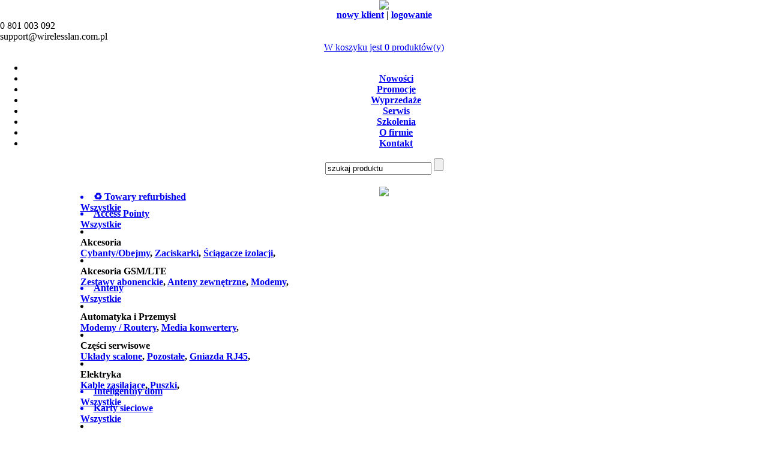

--- FILE ---
content_type: text/html; charset=UTF-8
request_url: https://www.wirelesslan.com.pl/index.php/name/lan_network_structure/cPath/?produkty,267
body_size: 14676
content:
<!DOCTYPE html PUBLIC "-//W3C//DTD XHTML 1.0 Transitional//EN" "http://www.w3.org/TR/xhtml1/DTD/xhtml1-transitional.dtd">
<html xmlns="http://www.w3.org/1999/xhtml">
<head>
<meta http-equiv="Content-Type" content="text/html; charset=UTF-8" />
<link rel="icon" type="image/x-icon" href="css/wire_icon.ico" /> 

<meta name=viewport content="width=device-width, initial-scale=1">

<title>WIRELESSLAN.COM.PL centrum sieci bezprzewodowych</title><meta name="Description" content="Dzięki naszym produktom stworzysz profesjonalną sieć bezprzewodową. W ofercie sklepu znajdziesz router z modemem, adsl, zasilanie PoE czy anteny dookólne znanych marek: Ubiquiti Networks, D-Link, Netgear, Pentagram i wielu innych.">
<META name="keywords" content="sieci bezprzewodowe,karty radiowe,bezprzewodowa,sieć bezprzewodowa,anteny 2,4 GHz,anteny 5 GHz,ovislink,anteny wifi,siec bezprzewodowa,wifi,wi-fi,sieć wi-fi,sieci radiowe,bezprzewodowe sieci,wireless LAN,access pointy,punkty dostępowe,tornadoap,radiolinie,sieci wimax,proxim,avaya,orinoco,planex,bluetooth,modem radiowy,modemy,radiowe,sieci radiowe,radiowe karty sieciowe,radiowa karta sieciowa,LAN,WAN,wireless,sieci przewodowe,sieci komputerowe,sieć komputerowa,siec komputerowa,bezprzewodowa sieć komputerowa,adapter PCMCIA,adapter PCI PCMCIA,access point,bezprzewodowa karta sieciowa,dookólna,dookolna,kierunkowa,panelowa,proxim,tsunami, minipci,5 ghz,senao,atheros,prism,realtek,ralink,sieci wlan">
<script type="text/javascript" src="js/jquery-1.8.2.min.js"></script>
<script type="text/javascript" src="js/jquery.mousewheel-3.0.6.pack.js"></script>
<script type="text/javascript" src="css/jquery.fancybox.js?v=2.1.3"></script>
<link rel="stylesheet" type="text/css" href="css/jquery.fancybox.css?v=2.1.2" media="screen" />
<link rel="stylesheet" type="text/css" href="css/dtree.css" />
<script type="text/javascript" src="js/dtree.js"></script> 
<script src='https://www.google.com/recaptcha/api.js'></script>
<script type="text/javascript"> 
			function Pokaz(co) {
			var x = -1;
			if (document.getElementById(co).style.display == "block"){
			document.getElementById(co).style.display = "none";	
			var d = co+x;
			while(document.getElementById(d).style.display == "block") {  document.getElementById(d).style.display = "none"; x++; d = co+x; } 
			
			}else{
			document.getElementById(co).style.display = "block";
			var d = co+x;
			while(document.getElementById(d).style.display = "none") {  document.getElementById(d).style.display = "block"; x++; d = co+x; } 
			} }
			
			function Ukryj(co) {		
			 document.getElementById(co).style.display = "none";					
			}
			
			function Pokaz2(co) {		
			 document.getElementById(co).style.display = "";					
			}
		</script>

	<link href="css/slider.css" rel="stylesheet" type="text/css" />
    <script src="js/slider.js" type="text/javascript"></script>


   <script type="text/javascript">
 function hidediv(arg) { document.getElementById(arg).style.display = 'none'; } setInterval(function(){ hidediv('message');}, 4000);
</script>

<link rel="stylesheet" href="css/style.css" type="text/css" /> 

<script language="Javascript"> 
if (document.images) { image1 = new Image image2 = new Image image1.src = 'images/rollover1.jpg' image2.src = 'images/rollover2.jpg' } 
</script>
<script type="text/javascript">
function clickclear(thisfield, defaulttext) {
if (thisfield.value == defaulttext) { thisfield.value = ""; } }
function clickrecall(thisfield, defaulttext) { if (thisfield.value == "") { thisfield.value = defaulttext; } }
</script>


<script src="js/opentip-jquery.js"></script>
<link href="css/opentip.css" rel="stylesheet" type="text/css" />
<script src="js/cookie.js"></script>
</head>
<body style="margin: 0px;" onload="WHCheckCookies(); checkValue(document.getElementById('dokument'));  ">

<script>
  (function(i,s,o,g,r,a,m){i['GoogleAnalyticsObject']=r;i[r]=i[r]||function(){
  (i[r].q=i[r].q||[]).push(arguments)},i[r].l=1*new Date();a=s.createElement(o),
  m=s.getElementsByTagName(o)[0];a.async=1;a.src=g;m.parentNode.insertBefore(a,m)
  })(window,document,'script','//www.google-analytics.com/analytics.js','ga');

  ga('create', 'UA-54426039-1', 'auto');
  ga('send', 'pageview');

</script>

 <center>
 <div name="whole_page">
 
  
 
  <div name="header">
   <div id="top">
		<div class="innercontent">
			<div class="logo">
	<a href="?"><img src="swf/logo.jpg" /></a>
	<!-- 
	<embed type="application/x-shockwave-flash" pluginspage="http://www.macromedia.com/go/getflashplayer" name="logo" width="212" height="49" src="swf/logo.swf" bgcolor="#FFFFFF" quality="high" menu="false" scale="noborder" wmode="transparent" swliveconnect="true" allowscriptaccess="samedomain"><noembed></noembed></embed>
	-->
</div>
<div class="uzytkownik">
	<div class="zaloguj">
		
	<a class="login_link" href="?rejestracja"><b>nowy klient</b></a><b> | </b><a id="logowanie" class="login_link" href="?logowanie"><b>logowanie</b></a>	</div>
	 <script>
	 Opentip.styles.log = {
        stem: true,
        containInViewport: false,
        borderWidth: 4,
        borderColor: "#4b91cd",
        background: "#ffffff"
      };
	   new Opentip("#logowanie", "<div style=\"background-image: url('skin/images/padlock_login.png'); background-position: 135px -87px; background-attachment: fixed; background-repeat: no-repeat;\"><center><span class=\"left_menu_item\"><b>Panel Logowania</b></span></center><br /><form method=\"post\" action=\"?logowanie\"><table style=\"width: 90%; font-family: Tahoma;\" cellspacing=\"0\" cellpadding=\"0\"><tr><td style=\"width: 35%\" class=\"align_right\"><b>E-mail:</b></td><td class=\"align_left\"><input style=\"width: 150px;\" class=\"szukaj_input2\" name=\"log_login\" /></td></tr><tr><td class=\"align_right\"><b>Hasło:</b></td><td class=\"align_left\"><input style=\"width: 150px;\" type=\"password\" class=\"szukaj_input2\" name=\"log_pass\" /></td></tr></table><br /><center><input class=\"reg_button\" type=\"submit\" name=\"login\" value=\"zaloguj\" /><br /><br /><a class=\"left_menu_item_mini\" href=\"?recovery\">Nie pamiętam hasła.</a></center></form></div>", { style: "log", target: true, tipJoint: "top", targetJoint: "bottom", containInViewport: false, showOn: "click", hideTrigger: "closeButton" });	  
	 </script>
</div>
<div class="wsparcie_techniczne" style="text-align: left;">
	<div class="cufon" style="font-size: 16px;">0 801 003 092</div>
	support@wirelesslan.com.pl
</div>
<div class="koszyk">
	<div id="cart_js"><a rel="nofollow" href="?koszyk">W koszyku jest 
	0 produktów(y)	</a></div>
	 <script>
	  Opentip.styles.cart_js = {
        stem: true,
        containInViewport: false,
        borderWidth: 4,
        borderColor: "#4b91cd",
        background: "#ffffff"
      };
      new Opentip("#cart_js", "", { style: "cart_js", target: true, tipJoint: "top", targetJoint: "bottom", ajax: "extensions/show_cart.php" });
     </script>
	
</div>
<div class="grupa_kapitalowa"></div>
		</div>
</div>
<div id="menu">
		<div class="innercontent">
			<ul class="menu">
	<li class="home"><a href="?"></a></li>
	
	
	<li><a href="?nowosci"><b>Nowości</b></a></li>
	    <li><a href="?promocje"><b>Promocje</b></a></li>
		<li><a href="?wyprzedaze"><b>Wyprzedaże</b></a></li><li><a href="?info,serwis"><b>Serwis</b></a></li><li><a href="?info,?szkolenia"><b>Szkolenia</b></a></li><li><a href="?info,O firmie"><b>O firmie</b></a></li><li><a href="?info,kontakt"><b>Kontakt</b></a></li></ul>
<div id="wyszukiwarka">
	<form method="post" action="?szukaj">
		<input type="text" class="text" value="szukaj produktu" name="szukaj" onclick="this.value='';" /> <input type="submit" class="submit" value=""/>
	</form>
</div>
		</div>
</div>
<div style="height: 20px;"></div>
  </div>
  
  <div name="main_contener" style=" width: 1039px; border-radius: 4px; -moz-border-radius: 4px; -webkit-border-radius: 4px; " >
   
   <div class="left_col" style="border-top-left-radius: 8px; -moz-border-top-left-radius: 8px; -webkit-border-top-left-radius: 8px;">
    <img src="skin/images/nasza_oferta.png" />
	<br />
	<table style="width: 100%; text-align: left; margin-right: 130x; padding-left: 1%;">

<tr><td class="tb_cell"><div style="margin-top: -12px;"><a href="?produkty,231"><li class="left_menu_item"><b>♻️ Towary refurbished</b></li></a>
		 <span class="left_menu_item_mini"><b><a class="left_menu_item_mini" href="?produkty,231">Wszystkie</a></b></span></div></td></tr><tr id="231" style="display: none;"><td class="tb_cell3" valign="top"><div style="margin-top: -7px; margin-bottom: 2px;"></td></tr><tr><td class="tb_cell"><div style="margin-top: -12px;"><a href="?produkty,11"><li class="left_menu_item"><b>Access Pointy</b></li></a>
		 <span class="left_menu_item_mini"><b><a class="left_menu_item_mini" href="?produkty,11">Wszystkie</a></b></span></div></td></tr><tr id="11" style="display: none;"><td class="tb_cell3" valign="top"><div style="margin-top: -7px; margin-bottom: 2px;"><tr><td class="tb_cell"><div style="margin-top: -10px;" class="cufont"><li class="left_menu_item" onclick="javascript:Pokaz('5');"><div class="cufon"><b>Akcesoria</b></div></li>
		 <span class="left_menu_item_mini"><b><a class="left_menu_item_mini" href="?produkty,28">Cybanty/Obejmy</a>, <a class="left_menu_item_mini" href="?produkty,186">Zaciskarki</a>, <a class="left_menu_item_mini" href="?produkty,187">Ściągacze izolacji</a>, </b></span></div></td></tr><tr id="5" style="display: none;"><td class="tb_cell3" valign="top"><div style="margin-top: -7px; margin-bottom: 2px;"><script type="text/javascript"> 
		<!--
 
		b5 = new dTree('b5');
 

 b5.add(5,-1,'','');b5.add(28,5,'Cybanty/Obejmy','?produkty,28');b5.add(250,5,'Dławiki','?produkty,250');b5.add(130,5,'Instalacje odciągowe','?produkty,130');b5.add(217,5,'Izolacje','?produkty,217');b5.add(218,5,'Kołki','?produkty,218');b5.add(185,5,'Opaski zaciskowe','?produkty,185');b5.add(187,5,'Ściągacze izolacji','?produkty,187');b5.add(29,5,'Skrzynki/Obudowy','?produkty,29');b5.add(173,5,'Sprzęt pomiarowy','?produkty,173');b5.add(188,5,'Testery','?produkty,188');b5.add(27,5,'Uchwyty antenowe','?produkty,27');b5.add(184,5,'Uchwyty kablowe','?produkty,184');b5.add(186,5,'Zaciskarki','?produkty,186');document.write(b5);

 
		//-->
	</script></td></tr><tr><td class="tb_cell"><div style="margin-top: -10px;" class="cufont"><li class="left_menu_item" onclick="javascript:Pokaz('100');"><div class="cufon"><b>Akcesoria GSM/LTE</b></div></li>
		 <span class="left_menu_item_mini"><b><a class="left_menu_item_mini" href="?produkty,239">Zestawy abonenckie</a>, <a class="left_menu_item_mini" href="?produkty,241">Anteny zewnętrzne</a>, <a class="left_menu_item_mini" href="?produkty,261">Modemy</a>, </b></span></div></td></tr><tr id="100" style="display: none;"><td class="tb_cell3" valign="top"><div style="margin-top: -7px; margin-bottom: 2px;"><script type="text/javascript"> 
		<!--
 
		b100 = new dTree('b100');
 

 b100.add(100,-1,'','');b100.add(242,100,'Anteny wewnętrzne','?produkty,242');b100.add(241,100,'Anteny zewnętrzne','?produkty,241');b100.add(261,100,'Modemy','?produkty,261');b100.add(243,100,'Rozgałęźniki','?produkty,243');b100.add(240,100,'Wzmacniacze','?produkty,240');b100.add(239,100,'Zestawy abonenckie','?produkty,239');document.write(b100);

 
		//-->
	</script></td></tr><tr><td class="tb_cell"><div style="margin-top: -12px;"><a href="?produkty,1"><li class="left_menu_item"><b>Anteny</b></li></a>
		 <span class="left_menu_item_mini"><b><a class="left_menu_item_mini" href="?produkty,1">Wszystkie</a></b></span></div></td></tr><tr id="1" style="display: none;"><td class="tb_cell3" valign="top"><div style="margin-top: -7px; margin-bottom: 2px;"><tr><td class="tb_cell"><div style="margin-top: -10px;" class="cufont"><li class="left_menu_item" onclick="javascript:Pokaz('309');"><div class="cufon"><b>Automatyka i Przemysł</b></div></li>
		 <span class="left_menu_item_mini"><b><a class="left_menu_item_mini" href="?produkty,422">Modemy / Routery</a>, <a class="left_menu_item_mini" href="?produkty,423">Media konwertery</a>, </b></span></div></td></tr><tr id="309" style="display: none;"><td class="tb_cell3" valign="top"><div style="margin-top: -7px; margin-bottom: 2px;"><script type="text/javascript"> 
		<!--
 
		b309 = new dTree('b309');
 

 b309.add(309,-1,'','');b309.add(425,309,'Akcesoria','?produkty,425');b309.add(424,309,'Lokalizatory GPS','?produkty,424');b309.add(423,309,'Media konwertery','?produkty,423');b309.add(422,309,'Modemy / Routery','?produkty,422');b309.add(421,309,'Switche','?produkty,421');document.write(b309);

 
		//-->
	</script></td></tr><tr><td class="tb_cell"><div style="margin-top: -10px;" class="cufont"><li class="left_menu_item" onclick="javascript:Pokaz('296');"><div class="cufon"><b>Części serwisowe</b></div></li>
		 <span class="left_menu_item_mini"><b><a class="left_menu_item_mini" href="?produkty,289">Układy scalone</a>, <a class="left_menu_item_mini" href="?produkty,290">Pozostałe</a>, <a class="left_menu_item_mini" href="?produkty,297">Gniazda RJ45</a>, </b></span></div></td></tr><tr id="296" style="display: none;"><td class="tb_cell3" valign="top"><div style="margin-top: -7px; margin-bottom: 2px;"><script type="text/javascript"> 
		<!--
 
		b296 = new dTree('b296');
 

 b296.add(296,-1,'','');b296.add(297,296,'Gniazda RJ45','?produkty,297');b296.add(290,296,'Pozostałe','?produkty,290');b296.add(289,296,'Układy scalone','?produkty,289');document.write(b296);

 
		//-->
	</script></td></tr><tr><td class="tb_cell"><div style="margin-top: -10px;" class="cufont"><li class="left_menu_item" onclick="javascript:Pokaz('322');"><div class="cufon"><b>Elektryka</b></div></li>
		 <span class="left_menu_item_mini"><b><a class="left_menu_item_mini" href="?produkty,323">Kable zasilające</a>, <a class="left_menu_item_mini" href="?produkty,433">Puszki</a>, </b></span></div></td></tr><tr id="322" style="display: none;"><td class="tb_cell3" valign="top"><div style="margin-top: -7px; margin-bottom: 2px;"><script type="text/javascript"> 
		<!--
 
		b322 = new dTree('b322');
 

 b322.add(322,-1,'','');b322.add(323,322,'Kable zasilające','?produkty,323');b322.add(433,322,'Puszki','?produkty,433');document.write(b322);

 
		//-->
	</script></td></tr><tr><td class="tb_cell"><div style="margin-top: -12px;"><a href="?produkty,41"><li class="left_menu_item"><b>Inteligentny dom</b></li></a>
		 <span class="left_menu_item_mini"><b><a class="left_menu_item_mini" href="?produkty,41">Wszystkie</a></b></span></div></td></tr><tr id="41" style="display: none;"><td class="tb_cell3" valign="top"><div style="margin-top: -7px; margin-bottom: 2px;"><tr><td class="tb_cell"><div style="margin-top: -12px;"><a href="?produkty,31"><li class="left_menu_item"><b>Karty sieciowe</b></li></a>
		 <span class="left_menu_item_mini"><b><a class="left_menu_item_mini" href="?produkty,31">Wszystkie</a></b></span></div></td></tr><tr id="31" style="display: none;"><td class="tb_cell3" valign="top"><div style="margin-top: -7px; margin-bottom: 2px;"></td></tr><tr><td class="tb_cell"><div style="margin-top: -10px;" class="cufont"><li class="left_menu_item" onclick="javascript:Pokaz('58');"><div class="cufon"><b>Komputery</b></div></li>
		 <span class="left_menu_item_mini"><b><a class="left_menu_item_mini" href="?produkty,69">Zasilacze</a>, <a class="left_menu_item_mini" href="?produkty,178">Akcesoria</a>, <a class="left_menu_item_mini" href="?produkty,179">Przedłużacze USB</a>, </b></span></div></td></tr><tr id="58" style="display: none;"><td class="tb_cell3" valign="top"><div style="margin-top: -7px; margin-bottom: 2px;"><script type="text/javascript"> 
		<!--
 
		b58 = new dTree('b58');
 

 b58.add(58,-1,'','');b58.add(178,58,'Akcesoria','?produkty,178');b58.add(121,58,'Bluetooth','?produkty,121');b58.add(176,58,'Czytniki kart','?produkty,176');b58.add(59,58,'Dyski twarde','?produkty,59');b58.add(254,58,'Głośniki','?produkty,254');b58.add(125,58,'Karty pamięci','?produkty,125');b58.add(61,58,'Klawiatury','?produkty,61');b58.add(175,58,'Kontrolery','?produkty,175');b58.add(117,58,'KVM','?produkty,117');b58.add(132,58,'Monitory','?produkty,132');b58.add(63,58,'Myszy','?produkty,63');b58.add(68,58,'Pamięci RAM','?produkty,68');b58.add(179,58,'Przedłużacze USB','?produkty,179');b58.add(69,58,'Zasilacze','?produkty,69');document.write(b58);

 
		//-->
	</script></td></tr><tr><td class="tb_cell"><div style="margin-top: -12px;"><a href="?produkty,450"><li class="left_menu_item"><b>Kontrolery sieciowe</b></li></a>
		 <span class="left_menu_item_mini"><b><a class="left_menu_item_mini" href="?produkty,450">Wszystkie</a></b></span></div></td></tr><tr id="450" style="display: none;"><td class="tb_cell3" valign="top"><div style="margin-top: -7px; margin-bottom: 2px;"><tr><td class="tb_cell"><div style="margin-top: -10px;" class="cufont"><li class="left_menu_item" onclick="javascript:Pokaz('116');"><div class="cufon"><b>Media konwertery</b></div></li>
		 <span class="left_menu_item_mini"><b><a class="left_menu_item_mini" href="?produkty,202">PLC</a>, <a class="left_menu_item_mini" href="?produkty,209">RS-232/RS-485</a>, </b></span></div></td></tr><tr id="116" style="display: none;"><td class="tb_cell3" valign="top"><div style="margin-top: -7px; margin-bottom: 2px;"><script type="text/javascript"> 
		<!--
 
		b116 = new dTree('b116');
 

 b116.add(116,-1,'','');b116.add(440,116,'2WIRE','?produkty,440');b116.add(205,116,'BNC','?produkty,205');b116.add(202,116,'PLC','?produkty,202');b116.add(209,116,'RS-232/RS-485','?produkty,209');b116.add(203,116,'VDSL','?produkty,203');b116.add(438,116,'xCOAX','?produkty,438');document.write(b116);

 
		//-->
	</script></td></tr><tr><td class="tb_cell"><div style="margin-top: -10px;" class="cufont"><li class="left_menu_item" onclick="javascript:Pokaz('34');"><div class="cufon"><b>MikroTik</b></div></li>
		 <span class="left_menu_item_mini"><b><a class="left_menu_item_mini" href="?produkty,342">Switche</a>, <a class="left_menu_item_mini" href="?produkty,343">Routery WiFi</a>, <a class="left_menu_item_mini" href="?produkty,333">GPEN</a>, </b></span></div></td></tr><tr id="34" style="display: none;"><td class="tb_cell3" valign="top"><div style="margin-top: -7px; margin-bottom: 2px;"><script type="text/javascript"> 
		<!--
 
		b34 = new dTree('b34');
 

 b34.add(34,-1,'','');b34.add(47,34,'Akcesoria','?produkty,47');b34.add(336,47,'Anteny','?produkty,336');b34.add(331,47,'Gadżety','?produkty,331');b34.add(54,47,'Licencje','?produkty,54');b34.add(329,47,'LTE','?produkty,329');b34.add(78,47,'Obudowy','?produkty,78');b34.add(330,47,'PWR-Line','?produkty,330');b34.add(335,47,'Światłowody','?produkty,335');b34.add(337,47,'Uchwyty montażowe','?produkty,337');b34.add(334,47,'Zasilacze','?produkty,334');b34.add(333,34,'GPEN','?produkty,333');b34.add(332,34,'IoT','?produkty,332');b34.add(339,34,'LTE/5G','?produkty,339');b34.add(340,339,'Wewnętrzne','?produkty,340');b34.add(341,339,'Zewnętrzne','?produkty,341');b34.add(325,34,'Platformy RouterBOARD','?produkty,325');b34.add(46,325,'Moduły radiowe/LTE','?produkty,46');b34.add(45,325,'Płyty RouterBOARD','?produkty,45');b34.add(338,34,'Routery przewodowe','?produkty,338');b34.add(343,34,'Routery WiFi','?produkty,343');b34.add(342,34,'Switche','?produkty,342');b34.add(344,34,'Systemy bezprzewodowe','?produkty,344');b34.add(87,344,'Access pointy','?produkty,87');b34.add(106,344,'Anteny','?produkty,106');b34.add(266,344,'Systemy zintegrowane','?produkty,266');document.write(b34);

 
		//-->
	</script></td></tr><tr><td class="tb_cell"><div style="margin-top: -10px;" class="cufont"><li class="left_menu_item" onclick="javascript:Pokaz('118');"><div class="cufon"><b>Monitoring</b></div></li>
		 <span class="left_menu_item_mini"><b><a class="left_menu_item_mini" href="?produkty,264">Akcesoria</a>, </b></span></div></td></tr><tr id="118" style="display: none;"><td class="tb_cell3" valign="top"><div style="margin-top: -7px; margin-bottom: 2px;"><script type="text/javascript"> 
		<!--
 
		b118 = new dTree('b118');
 

 b118.add(118,-1,'','');b118.add(264,118,'Akcesoria','?produkty,264');b118.add(220,118,'Monitoring analogowy','?produkty,220');b118.add(214,220,'Kamery analogowe','?produkty,214');b118.add(102,220,'Rejestratory analogowe','?produkty,102');b118.add(112,118,'Monitoring IP','?produkty,112');b118.add(80,112,'Kamery IP','?produkty,80');b118.add(213,112,'Rejestratory IP','?produkty,213');b118.add(308,112,'Zestawy do monitoringu','?produkty,308');b118.add(265,118,'Urządzenia alarmowe','?produkty,265');document.write(b118);

 
		//-->
	</script></td></tr><tr><td class="tb_cell"><div style="margin-top: -10px;" class="cufont"><li class="left_menu_item" onclick="javascript:Pokaz('25');"><div class="cufon"><b>Okablowanie</b></div></li>
		 <span class="left_menu_item_mini"><b><a class="left_menu_item_mini" href="?produkty,35">Pigtaile</a>, <a class="left_menu_item_mini" href="?produkty,93">Kable Sieciowe (skrętka)</a>, <a class="left_menu_item_mini" href="?produkty,75">Patchcordy</a>, </b></span></div></td></tr><tr id="25" style="display: none;"><td class="tb_cell3" valign="top"><div style="margin-top: -7px; margin-bottom: 2px;"><script type="text/javascript"> 
		<!--
 
		b25 = new dTree('b25');
 

 b25.add(25,-1,'','');b25.add(10,25,'Kable Koncentryczne','?produkty,10');b25.add(93,25,'Kable Sieciowe (skrętka)','?produkty,93');b25.add(81,25,'Kable Telefoniczne','?produkty,81');b25.add(66,25,'Kable Zasilające','?produkty,66');b25.add(75,25,'Patchcordy','?produkty,75');b25.add(35,25,'Pigtaile','?produkty,35');b25.add(221,25,'Przyłącza','?produkty,221');document.write(b25);

 
		//-->
	</script></td></tr><tr><td class="tb_cell"><div style="margin-top: -12px;"><a href="?produkty,74"><li class="left_menu_item"><b>Platformy WLAN</b></li></a>
		 <span class="left_menu_item_mini"><b><a class="left_menu_item_mini" href="?produkty,74">Wszystkie</a></b></span></div></td></tr><tr id="74" style="display: none;"><td class="tb_cell3" valign="top"><div style="margin-top: -7px; margin-bottom: 2px;"><tr><td class="tb_cell"><div style="margin-top: -12px;"><a href="?produkty,249"><li class="left_menu_item"><b>Radiolinie</b></li></a>
		 <span class="left_menu_item_mini"><b><a class="left_menu_item_mini" href="?produkty,249">Wszystkie</a></b></span></div></td></tr><tr id="249" style="display: none;"><td class="tb_cell3" valign="top"><div style="margin-top: -7px; margin-bottom: 2px;"></td></tr><tr><td class="tb_cell"><div style="margin-top: -12px;"><a href="?produkty,30"><li class="left_menu_item"><b>Routery</b></li></a>
		 <span class="left_menu_item_mini"><b><a class="left_menu_item_mini" href="?produkty,30">Wszystkie</a></b></span></div></td></tr><tr id="30" style="display: none;"><td class="tb_cell3" valign="top"><div style="margin-top: -7px; margin-bottom: 2px;"><tr><td class="tb_cell"><div style="margin-top: -12px;"><a href="?produkty,77"><li class="left_menu_item"><b>Routery ADSL</b></li></a>
		 <span class="left_menu_item_mini"><b><a class="left_menu_item_mini" href="?produkty,77">Wszystkie</a></b></span></div></td></tr><tr id="77" style="display: none;"><td class="tb_cell3" valign="top"><div style="margin-top: -7px; margin-bottom: 2px;"></td></tr><tr><td class="tb_cell"><div style="margin-top: -10px;" class="cufont"><li class="left_menu_item" onclick="javascript:Pokaz('359');"><div class="cufon"><b>Solarix</b></div></li>
		 <span class="left_menu_item_mini"><b><a class="left_menu_item_mini" href="?produkty,365">Patch panele</a>, <a class="left_menu_item_mini" href="?produkty,364">Narzędzia</a>, <a class="left_menu_item_mini" href="?produkty,366">Gniazdka</a>, </b></span></div></td></tr><tr id="359" style="display: none;"><td class="tb_cell3" valign="top"><div style="margin-top: -7px; margin-bottom: 2px;"><script type="text/javascript"> 
		<!--
 
		b359 = new dTree('b359');
 

 b359.add(359,-1,'','');b359.add(366,359,'Gniazdka','?produkty,366');b359.add(362,359,'Keystone','?produkty,362');b359.add(364,359,'Narzędzia','?produkty,364');b359.add(360,359,'Okablowanie miedziane','?produkty,360');b359.add(365,359,'Patch panele','?produkty,365');b359.add(361,359,'Światłowody','?produkty,361');b359.add(363,359,'Złącza','?produkty,363');document.write(b359);

 
		//-->
	</script></td></tr><tr><td class="tb_cell"><div style="margin-top: -10px;" class="cufont"><li class="left_menu_item" onclick="javascript:Pokaz('103');"><div class="cufon"><b>Światłowody</b></div></li>
		 <span class="left_menu_item_mini"><b><a class="left_menu_item_mini" href="?produkty,162">Akcesoria</a>, <a class="left_menu_item_mini" href="?produkty,234">Splittery</a>, <a class="left_menu_item_mini" href="?produkty,230">GPON/EPON</a>, </b></span></div></td></tr><tr id="103" style="display: block;"><td class="tb_cell3" valign="top"><div style="margin-top: -7px; margin-bottom: 2px;"><script type="text/javascript"> 
		<!--
 
		b103 = new dTree('b103');
 

 b103.add(103,-1,'','');b103.add(135,103,'Adaptery','?produkty,135');b103.add(162,103,'Akcesoria','?produkty,162');b103.add(230,103,'GPON/EPON','?produkty,230');b103.add(257,103,'Kable','?produkty,257');b103.add(287,257,'FTTX instalacje zewn/wewn','?produkty,287');b103.add(286,257,'FTTX samonośne','?produkty,286');b103.add(159,257,'Łatwego dostępu','?produkty,159');b103.add(285,257,'Samonośne (napowietrzne)','?produkty,285');b103.add(284,257,'Uniwersalne (kanalizacja/napowietrzne)','?produkty,284');b103.add(283,257,'Zewnętrzne (doziemne)','?produkty,283');b103.add(204,103,'Media konwertery','?produkty,204');b103.add(64,103,'Mikrokanalizacja','?produkty,64');b103.add(483,64,'Klipsy zabezpieczające','?produkty,483');b103.add(479,64,'Mikrorury','?produkty,479');b103.add(482,64,'Reduktory','?produkty,482');b103.add(481,64,'Zaślepki','?produkty,481');b103.add(480,64,'Złączki','?produkty,480');b103.add(153,103,'Moduły SFP','?produkty,153');b103.add(326,153,'Kable DAC','?produkty,326');b103.add(427,153,'QSFP+','?produkty,427');b103.add(428,153,'QSFP28','?produkty,428');b103.add(429,153,'SFP','?produkty,429');b103.add(158,153,'SFP CWDM','?produkty,158');b103.add(319,153,'SFP GPON/EPON','?produkty,319');b103.add(163,153,'SFP RJ45','?produkty,163');b103.add(164,153,'SFP WDM','?produkty,164');b103.add(165,153,'SFP+','?produkty,165');b103.add(127,153,'SFP+ CWDM','?produkty,127');b103.add(477,153,'SFP+ WDM','?produkty,477');b103.add(426,153,'SFP28','?produkty,426');b103.add(478,153,'SFP28 WDM','?produkty,478');b103.add(139,103,'Mufy','?produkty,139');b103.add(267,103,'Narzędzia','?produkty,267');b103.add(140,103,'Osłonki spawów','?produkty,140');b103.add(141,103,'Patchcordy','?produkty,141');b103.add(455,141,'Jednomodowe (SM)','?produkty,455');b103.add(452,141,'Multipatchcordy','?produkty,452');b103.add(454,141,'Wielomodowe (MM) ','?produkty,454');b103.add(453,141,'Zewnętrzne','?produkty,453');b103.add(145,103,'Pigtaile','?produkty,145');b103.add(310,103,'Piloty do wciągania kabli','?produkty,310');b103.add(147,103,'Przełącznice','?produkty,147');b103.add(55,147,'Abonenckie','?produkty,55');b103.add(128,147,'Dystrybucyjne','?produkty,128');b103.add(148,103,'Przyrządy pomiarowe','?produkty,148');b103.add(149,148,'Identyfikatory','?produkty,149');b103.add(150,148,'Mierniki mocy','?produkty,150');b103.add(151,103,'Spawarki','?produkty,151');b103.add(234,103,'Splittery','?produkty,234');b103.add(298,103,'Stelaże zapasu kabla','?produkty,298');b103.add(152,103,'Tacki','?produkty,152');b103.add(167,103,'Tłumiki, sprzęgacze','?produkty,167');b103.add(169,103,'Uchwyty odciągowe do kabli','?produkty,169');b103.add(170,103,'xWDM','?produkty,170');b103.add(171,170,'Agregatory','?produkty,171');b103.add(172,170,'Mux/Demux','?produkty,172');document.write(b103);

 
		//-->
	</script></td></tr><tr><td class="tb_cell"><div style="margin-top: -12px;"><a href="?produkty,19"><li class="left_menu_item"><b>Switche</b></li></a>
		 <span class="left_menu_item_mini"><b><a class="left_menu_item_mini" href="?produkty,19">Wszystkie</a></b></span></div></td></tr><tr id="19" style="display: none;"><td class="tb_cell3" valign="top"><div style="margin-top: -7px; margin-bottom: 2px;"><tr><td class="tb_cell"><div style="margin-top: -10px;" class="cufont"><li class="left_menu_item" onclick="javascript:Pokaz('236');"><div class="cufon"><b>Szafy rack 10/19 cali</b></div></li>
		 <span class="left_menu_item_mini"><b><a class="left_menu_item_mini" href="?produkty,137">Akcesoria</a>, <a class="left_menu_item_mini" href="?produkty,444">Maskownice</a>, </b></span></div></td></tr><tr id="236" style="display: none;"><td class="tb_cell3" valign="top"><div style="margin-top: -7px; margin-bottom: 2px;"><script type="text/javascript"> 
		<!--
 
		b236 = new dTree('b236');
 

 b236.add(236,-1,'','');b236.add(137,236,'Akcesoria','?produkty,137');b236.add(443,236,'Listwy zasilające','?produkty,443');b236.add(444,236,'Maskownice','?produkty,444');b236.add(108,236,'Organizery','?produkty,108');b236.add(447,236,'Panele dystrybucji napięć','?produkty,447');b236.add(448,236,'Panele wentylacyjne','?produkty,448');b236.add(247,236,'Patch panele','?produkty,247');b236.add(138,236,'Półki','?produkty,138');b236.add(449,236,'Przełącznice','?produkty,449');b236.add(445,236,'Stojaki','?produkty,445');b236.add(110,236,'Szafy','?produkty,110');b236.add(442,236,'Szuflady','?produkty,442');b236.add(446,236,'Uchwyty','?produkty,446');document.write(b236);

 
		//-->
	</script></td></tr><tr><td class="tb_cell"><div style="margin-top: -12px;"><a href="?produkty,248"><li class="left_menu_item"><b>Telewizja cyfrowa DVB-T</b></li></a>
		 <span class="left_menu_item_mini"><b><a class="left_menu_item_mini" href="?produkty,248">Wszystkie</a></b></span></div></td></tr><tr id="248" style="display: none;"><td class="tb_cell3" valign="top"><div style="margin-top: -7px; margin-bottom: 2px;"><tr><td class="tb_cell"><div style="margin-top: -10px;" class="cufont"><li class="left_menu_item" onclick="javascript:Pokaz('245');"><div class="cufon"><b>Teltonika</b></div></li>
		 <span class="left_menu_item_mini"><b><a class="left_menu_item_mini" href="?produkty,72">Akcesoria</a>, <a class="left_menu_item_mini" href="?produkty,313">Routery</a>, </b></span></div></td></tr><tr id="245" style="display: none;"><td class="tb_cell3" valign="top"><div style="margin-top: -7px; margin-bottom: 2px;"><script type="text/javascript"> 
		<!--
 
		b245 = new dTree('b245');
 

 b245.add(245,-1,'','');b245.add(435,245,'Access pointy','?produkty,435');b245.add(72,245,'Akcesoria','?produkty,72');b245.add(468,72,'Czujniki i Beacony','?produkty,468');b245.add(467,72,'Inne','?produkty,467');b245.add(465,72,'RMS','?produkty,465');b245.add(466,72,'Uchwyty montażowe','?produkty,466');b245.add(464,72,'Zasilacze','?produkty,464');b245.add(131,245,'Anteny','?produkty,131');b245.add(312,245,'Bramy sieciowe','?produkty,312');b245.add(210,245,'Lokalizatory GPS','?produkty,210');b245.add(311,245,'Modemy','?produkty,311');b245.add(313,245,'Routery','?produkty,313');b245.add(432,245,'Serwer GPS Floomli','?produkty,432');b245.add(314,245,'Switche','?produkty,314');document.write(b245);

 
		//-->
	</script></td></tr><tr><td class="tb_cell"><div style="margin-top: -10px;" class="cufont"><li class="left_menu_item" onclick="javascript:Pokaz('368');"><div class="cufon"><b>Tenda</b></div></li>
		 <span class="left_menu_item_mini"><b><a class="left_menu_item_mini" href="?produkty,374">Switche</a>, <a class="left_menu_item_mini" href="?produkty,376">Inteligentny dom</a>, <a class="left_menu_item_mini" href="?produkty,373">Akcesoria</a>, </b></span></div></td></tr><tr id="368" style="display: none;"><td class="tb_cell3" valign="top"><div style="margin-top: -7px; margin-bottom: 2px;"><script type="text/javascript"> 
		<!--
 
		b368 = new dTree('b368');
 

 b368.add(368,-1,'','');b368.add(486,368,'⚡ Tenda Money Back!','?produkty,486');b368.add(373,368,'Akcesoria','?produkty,373');b368.add(376,368,'Inteligentny dom','?produkty,376');b368.add(369,368,'Monitoring','?produkty,369');b368.add(370,369,'Kamery','?produkty,370');b368.add(371,369,'Rejestratory sieciowe','?produkty,371');b368.add(372,369,'Zestawy do monitoringu','?produkty,372');b368.add(375,368,'PON','?produkty,375');b368.add(377,368,'Routery','?produkty,377');b368.add(380,377,'HotSpot','?produkty,380');b368.add(379,377,'LTE','?produkty,379');b368.add(384,377,'Przewodowe','?produkty,384');b368.add(381,377,'WiFi','?produkty,381');b368.add(378,377,'xDSL','?produkty,378');b368.add(374,368,'Switche','?produkty,374');b368.add(382,368,'Systemy WiFi','?produkty,382');b368.add(383,382,'Access pointy','?produkty,383');b368.add(385,382,'CPE / Stacje bazowe','?produkty,385');b368.add(390,382,'Karty sieciowe','?produkty,390');b368.add(387,382,'Mesh','?produkty,387');b368.add(389,382,'Transmitery sieciowe','?produkty,389');b368.add(388,382,'Wzmacniacze sygnału','?produkty,388');document.write(b368);

 
		//-->
	</script></td></tr><tr><td class="tb_cell"><div style="margin-top: -10px;" class="cufont"><li class="left_menu_item" onclick="javascript:Pokaz('391');"><div class="cufon"><b>TP-Link</b></div></li>
		 <span class="left_menu_item_mini"><b><a class="left_menu_item_mini" href="?produkty,278">Routery</a>, <a class="left_menu_item_mini" href="?produkty,403">Akcesoria</a>, </b></span></div></td></tr><tr id="391" style="display: none;"><td class="tb_cell3" valign="top"><div style="margin-top: -7px; margin-bottom: 2px;"><script type="text/javascript"> 
		<!--
 
		b391 = new dTree('b391');
 

 b391.add(391,-1,'','');b391.add(403,391,'Akcesoria','?produkty,403');b391.add(484,403,'Huby i konwertery','?produkty,484');b391.add(485,403,'Odbiornik muzyczny Bluetooth','?produkty,485');b391.add(417,391,'Inteligentny dom','?produkty,417');b391.add(419,417,'Gniazdka Smart','?produkty,419');b391.add(418,417,'Kamery','?produkty,418');b391.add(420,417,'Oświetlenie Smart','?produkty,420');b391.add(392,391,'Monitoring','?produkty,392');b391.add(393,392,'Kamery','?produkty,393');b391.add(394,392,'Rejestratory sieciowe','?produkty,394');b391.add(278,391,'Routery','?produkty,278');b391.add(409,278,'Kontrolery Omada','?produkty,409');b391.add(408,278,'LTE','?produkty,408');b391.add(406,278,'Przewodowe','?produkty,406');b391.add(405,278,'WiFi','?produkty,405');b391.add(407,278,'xDSL','?produkty,407');b391.add(397,391,'Światłowody','?produkty,397');b391.add(400,397,'Akcesoria','?produkty,400');b391.add(398,397,'GPON','?produkty,398');b391.add(401,397,'Media konwertery','?produkty,401');b391.add(399,397,'Moduły','?produkty,399');b391.add(395,391,'Switche','?produkty,395');b391.add(404,391,'WiFi','?produkty,404');b391.add(410,404,'Access pointy','?produkty,410');b391.add(411,404,'CPE','?produkty,411');b391.add(415,404,'Karty sieciowe','?produkty,415');b391.add(412,404,'Mesh','?produkty,412');b391.add(414,404,'MiFi','?produkty,414');b391.add(416,404,'Transmitery sieciowe','?produkty,416');b391.add(413,404,'Wzmacniacze sygnału','?produkty,413');b391.add(402,391,'Zasilanie','?produkty,402');document.write(b391);

 
		//-->
	</script></td></tr><tr><td class="tb_cell"><div style="margin-top: -10px;" class="cufont"><li class="left_menu_item" onclick="javascript:Pokaz('268');"><div class="cufon"><b>Ubiquiti</b></div></li>
		 <span class="left_menu_item_mini"><b><a class="left_menu_item_mini" href="?produkty,101">Akcesoria</a>, <a class="left_menu_item_mini" href="?produkty,277">Switche</a>, </b></span></div></td></tr><tr id="268" style="display: none;"><td class="tb_cell3" valign="top"><div style="margin-top: -7px; margin-bottom: 2px;"><script type="text/javascript"> 
		<!--
 
		b268 = new dTree('b268');
 

 b268.add(268,-1,'','');b268.add(101,268,'Akcesoria','?produkty,101');b268.add(470,101,'Inne','?produkty,470');b268.add(358,101,'Obudowy','?produkty,358');b268.add(356,101,'Okablowanie','?produkty,356');b268.add(269,101,'Osłony radiowe','?produkty,269');b268.add(431,101,'Szafy Rack','?produkty,431');b268.add(357,101,'Uchwyty montażowe','?produkty,357');b268.add(355,101,'Zasilanie','?produkty,355');b268.add(348,268,'Cloud Keys i Gateway','?produkty,348');b268.add(437,268,'Door Access','?produkty,437');b268.add(475,437,'Akcesoria','?produkty,475');b268.add(471,437,'Czytniki','?produkty,471');b268.add(474,437,'Huby','?produkty,474');b268.add(472,437,'Interkomy','?produkty,472');b268.add(473,437,'Zestawy','?produkty,473');b268.add(274,268,'mFi','?produkty,274');b268.add(275,268,'Monitoring','?produkty,275');b268.add(436,275,'Akcesoria','?produkty,436');b268.add(347,275,'Kamery','?produkty,347');b268.add(321,275,'Rejestratory sieciowe','?produkty,321');b268.add(273,268,'Routery','?produkty,273');b268.add(346,268,'Światłowody','?produkty,346');b268.add(277,268,'Switche','?produkty,277');b268.add(354,268,'Telefony VoIP','?produkty,354');b268.add(320,268,'WiFi','?produkty,320');b268.add(351,320,'AC','?produkty,351');b268.add(270,320,'AirCube','?produkty,270');b268.add(276,320,'AirFiber','?produkty,276');b268.add(328,320,'AirMAX','?produkty,328');b268.add(345,320,'Amplifi','?produkty,345');b268.add(271,320,'Anteny','?produkty,271');b268.add(352,320,'Bridging','?produkty,352');b268.add(476,320,'Enterprise','?produkty,476');b268.add(12,320,'LTU','?produkty,12');b268.add(353,320,'Mega Capacity','?produkty,353');b268.add(350,320,'U6','?produkty,350');b268.add(441,320,'U7','?produkty,441');b268.add(349,320,'Wave','?produkty,349');document.write(b268);

 
		//-->
	</script></td></tr><tr><td class="tb_cell"><div style="margin-top: -10px;" class="cufont"><li class="left_menu_item" onclick="javascript:Pokaz('38');"><div class="cufon"><b>VoIP</b></div></li>
		 <span class="left_menu_item_mini"><b><a class="left_menu_item_mini" href="?produkty,316">Bramki VoIP</a>, <a class="left_menu_item_mini" href="?produkty,317">Telefony VoIP</a>, </b></span></div></td></tr><tr id="38" style="display: none;"><td class="tb_cell3" valign="top"><div style="margin-top: -7px; margin-bottom: 2px;"><script type="text/javascript"> 
		<!--
 
		b38 = new dTree('b38');
 

 b38.add(38,-1,'','');b38.add(316,38,'Bramki VoIP','?produkty,316');b38.add(315,38,'Centrale VoIP','?produkty,315');b38.add(396,38,'Stacje bazowe','?produkty,396');b38.add(317,38,'Telefony VoIP','?produkty,317');document.write(b38);

 
		//-->
	</script></td></tr><tr><td class="tb_cell"><div style="margin-top: -10px;" class="cufont"><li class="left_menu_item" onclick="javascript:Pokaz('189');"><div class="cufon"><b>Zasilanie</b></div></li>
		 <span class="left_menu_item_mini"><b><a class="left_menu_item_mini" href="?produkty,196">Przetwornice</a>, <a class="left_menu_item_mini" href="?produkty,199">Adaptery PoE</a>, <a class="left_menu_item_mini" href="?produkty,22">Zabezpieczenia</a>, </b></span></div></td></tr><tr id="189" style="display: none;"><td class="tb_cell3" valign="top"><div style="margin-top: -7px; margin-bottom: 2px;"><script type="text/javascript"> 
		<!--
 
		b189 = new dTree('b189');
 

 b189.add(189,-1,'','');b189.add(199,189,'Adaptery PoE','?produkty,199');b189.add(192,189,'Akumulatory','?produkty,192');b189.add(177,189,'Baterie','?produkty,177');b189.add(194,189,'Generatory','?produkty,194');b189.add(197,189,'Kable zasilające','?produkty,197');b189.add(251,189,'Kontrolery','?produkty,251');b189.add(430,189,'Konwertery PoE','?produkty,430');b189.add(201,189,'Listwy zasilające','?produkty,201');b189.add(196,189,'Przetwornice','?produkty,196');b189.add(195,189,'UPSy','?produkty,195');b189.add(22,189,'Zabezpieczenia','?produkty,22');b189.add(190,189,'Zasilacze','?produkty,190');b189.add(191,189,'Zasilacze buforowe','?produkty,191');b189.add(469,189,'Zasilacze na szynę DIN','?produkty,469');b189.add(193,189,'Zasilacze z PoE','?produkty,193');document.write(b189);

 
		//-->
	</script></td></tr><tr><td class="tb_cell"><div style="margin-top: -12px;"><a href="?produkty,67"><li class="left_menu_item"><b>Zdrowie</b></li></a>
		 <span class="left_menu_item_mini"><b><a class="left_menu_item_mini" href="?produkty,67">Wszystkie</a></b></span></div></td></tr><tr id="67" style="display: none;"><td class="tb_cell3" valign="top"><div style="margin-top: -7px; margin-bottom: 2px;"><tr><td class="tb_cell"><div style="margin-top: -10px;" class="cufont"><li class="left_menu_item" onclick="javascript:Pokaz('9');"><div class="cufon"><b>Złącza</b></div></li>
		 <span class="left_menu_item_mini"><b><a class="left_menu_item_mini" href="?produkty,256">Keystone</a>, <a class="left_menu_item_mini" href="?produkty,23">RJ45</a>, <a class="left_menu_item_mini" href="?produkty,212">Typu UY</a>, </b></span></div></td></tr><tr id="9" style="display: none;"><td class="tb_cell3" valign="top"><div style="margin-top: -7px; margin-bottom: 2px;"><script type="text/javascript"> 
		<!--
 
		b9 = new dTree('b9');
 

 b9.add(9,-1,'','');b9.add(99,9,'Beczki, przejścia','?produkty,99');b9.add(98,9,'Inne','?produkty,98');b9.add(256,9,'Keystone','?produkty,256');b9.add(211,9,'RJ11','?produkty,211');b9.add(23,9,'RJ45','?produkty,23');b9.add(2,9,'Typu BNC','?produkty,2');b9.add(95,9,'Typu N','?produkty,95');b9.add(96,9,'Typu SMA','?produkty,96');b9.add(97,9,'Typu TNC','?produkty,97');b9.add(212,9,'Typu UY','?produkty,212');document.write(b9);

 
		//-->
	</script></div></td></tr></table>	
<img src="skin/images/aut_dys.jpg" />
    <table style="width: 100%; text-align: left; margin-right: 130px;">
	<tr><td class="tb_cell2"><a href="?producent,14"><img class="producent_logo" src="images/loga/my_mikrotik2.png" border="0" /></a></td></tr>
         <tr><td class="tb_cell2"><a href="?producent,202"><img class="producent_logo" src="images/loga/teltonika.png" border="0" /></a></td></tr>
	 <tr><td class="tb_cell2"><a href="?producent,2"><img class="producent_logo" src="images/loga/my_sparklan.png" border="0" /></a></td></tr>
	 <tr><td class="tb_cell2"><a href="?producent,34"><img class="producent_logo" src="images/loga/my_techniclan.png" border="0" /></a></td></tr>
	 <tr><td class="tb_cell2"><a href="?producent,168"><img class="producent_logo" src="images/loga/my_totolink.png" border="0" /></a></td></tr>
	 <tr><td class="tb_cell2"><a href="?producent,179"><img class="producent_logo" src="images/loga/wis.png" border="0" /></a></td></tr>
	</table>
	
<img src="skin/images/subskrypcja.jpg" />
	<div class="left_info">Chcesz otrzymywać informacje o nowościach w naszym sklepie?<br /><br />
	<form method="post" action="?">
	<input class="szukaj_input2" style="width: 120px; padding: 0px; text-align: center;" name="newsletter" onclick="clickclear(this, 'twoj@email.pl')" onblur="clickrecall(this,'twoj@email.pl')" value="twoj@email.pl">
	<input type="submit" class="szukaj_input2" style="width: 50px; height: 22px; padding: 0px; text-align: center; background-color: white;" value="dodaj" />
		</form>
	</div>
	
	<div class="left_col_end"></div>
   </div>

   <div name="promo" class="promo" style="border-top-right-radius: 8px; -moz-border-top-right-radius: 8px; -webkit-border-top-right-radius: 8px;">
    	
   </div>
   
   <div name="content" class="news">
    <script type="text/javascript">
	 $(document).ready(function() {
	 $(".fancybox").fancybox({
		openEffect	: 'elastic',
		closeEffect	: 'elastic'
 	 });
	});
</script><center>
	 <form method="POST" action=""><div class="navi_tab">	 
	 <span class="tab_cat">
		<b>Kategoria :</b> </span><span class="tab_cat2"><b><a href="?produkty,103" class="left_menu_item_med">Światłowody</a> / <a href="?produkty,267" class="left_menu_item_med">Narzędzia</a></b></span><div style="float: right; margin-right: 10px;"><span class="tab_cat"><b>sortuj:</b></span>&nbsp;
	  <select class="sortowanie" style="width: 100px;" type="select" name="sortowanie" onchange="submit();">
	   <option  value="s1">nazwą A-Z</option>
	   <option  value="s2">nazwą Z-A</option>
	   <option selected="selected" value="s3">ceną rosnąco</option>
	   <option  value="s4">ceną malejąco</option>
	   <option  value="s5">popularnością rosnąco</option>
	   <option  value="s6">popularnością malejąco</option>
	  </select></div></div>
	 </form><div class="navi_tab" style="height: auto; background-color: #fafafa; background-image: none; padding-bottom: 3px;"><b>Producent:</b> <a href="?produkty,267,,197">INNO Instrument</a>, <a href="?produkty,267,,156">Solarix</a>, <a href="?produkty,267,,203">Telcoline</a>, <a href="?produkty,267,,261">UltiPulse</a></div><div class="product_list">
	 <table class="test2" style="margin-left: -5px; width: 100%;" cellspacing="0" cellpadding="0">
	  <tr>
	   <td valign="top" style="text-align: center; padding-top: 5px;" rowspan="3"><div style="background-color: white;" class="product_img"><a class="fancybox" rel="gallery" href="images/ostrze-do-strippera-miller-mk02_23249.jpg" title="Ostrze do strippera Miller MK02"><img class="list_icon" src="images/ostrze-do-strippera-miller-mk02_23249.jpg" style="height: 80px;" border="0" /></a></a></div>
	   
	   <span class="product_price_mini2">Dostępność:</span><br />
	   <span class="produkt_dostepnosc">dostępne</span></td><td class="product_title_area"> 
	   <div style=" margin-bottom: 3px;"><a href="?produkt,11308" class="product_title"><b>Ostrze do strippera Miller MK02</b></a></div>   
	   <span class="product_cat"><b>Producent: <a class="left_menu_item_mini" href="?producent,74">brak danych</a></b></span></td>
	   <td style="text-align: right; padding: 5px;"><div class="price_float2"><span class="product_price"><b>36,40 zł</b></span><br />
		<span class="product_price_mini2"><b>29,59 zł netto</b></span></div></td>
	  </tr>
	  <tr>
	   <td valign="top" colspan="2" style="padding: 4px 5px 5px 7px; text-align: justify; width: 100%;"><div style="margin-top: -10px;"><br />Zapasowe ostrze do strippera Miller MK02 do usuwania płaszcza i powłoki z kabla o średnicy 4,5 - 28,5 mm</div></td>
	  </tr>
	  <tr>
	   <td class="product_menu_area" colspan="2">
	    <div style="text-align: right; float: right; width: 430px;">
		<img align="absmiddle" src="skin/images/icon_det.png" /><a href="?produkt,11308" class="product_menu">&nbsp;<b>szczegóły</b>&nbsp;</a>
		<img align="absmiddle" src="skin/images/icon_store.png" /><a rel="nofollow" href="?koszyk,przechowalnia,11308" class="product_menu">&nbsp;<b>do przechowalni</b>&nbsp;</a><img align="absmiddle" src="skin/images/icon_cart.png" /><a rel="nofollow" href="?koszyk,dodaj,11308" class="product_menu">&nbsp;<b>do koszyka</b>&nbsp;</a><img align="absbottom" src="skin/images/icon_corner.png" />		
		</div>
	   </td>
	  </tr><tr><td colspan="3" class="test" style="height: 2px;"></td></tr>
	 </table>
	 <table class="test2" style="margin-left: -5px; width: 100%;" cellspacing="0" cellpadding="0">
	  <tr>
	   <td valign="top" style="text-align: center; padding-top: 5px;" rowspan="3"><div style="background-color: white;" class="product_img"><a class="fancybox" rel="gallery" href="images/rubicon-scissors-140mm-r_7085.jpg" title="Rubicon Scissors 140mm RCZ-527 - nożyczki do kewlaru/aramidu"><img class="list_icon" src="images/rubicon-scissors-140mm-r_7085.jpg" style="width: 80px;" /></a></a></div>
	   
	   <span class="product_price_mini2">Dostępność:</span><br />
	   <span class="produkt_dostepnosc">dostępne</span></td><td class="product_title_area"> 
	   <div style=" margin-bottom: 3px;"><a href="?produkt,5190" class="product_title"><b>Rubicon Scissors 140mm RCZ-527 - nożyczki do kewlaru/aramidu</b></a></div>   
	   <span class="product_cat"><b>Producent: <a class="left_menu_item_mini" href="?producent,74">brak danych</a></b></span></td>
	   <td style="text-align: right; padding: 5px;"><div class="price_float2"><span class="product_price"><b>37,40 zł</b></span><br />
		<span class="product_price_mini2"><b>30,41 zł netto</b></span></div></td>
	  </tr>
	  <tr>
	   <td valign="top" colspan="2" style="padding: 4px 5px 5px 7px; text-align: justify; width: 100%;"><div style="margin-top: -10px;"><br /></div></td>
	  </tr>
	  <tr>
	   <td class="product_menu_area" colspan="2">
	    <div style="text-align: right; float: right; width: 430px;">
		<img align="absmiddle" src="skin/images/icon_det.png" /><a href="?produkt,5190" class="product_menu">&nbsp;<b>szczegóły</b>&nbsp;</a>
		<img align="absmiddle" src="skin/images/icon_store.png" /><a rel="nofollow" href="?koszyk,przechowalnia,5190" class="product_menu">&nbsp;<b>do przechowalni</b>&nbsp;</a><img align="absmiddle" src="skin/images/icon_cart.png" /><a rel="nofollow" href="?koszyk,dodaj,5190" class="product_menu">&nbsp;<b>do koszyka</b>&nbsp;</a><img align="absbottom" src="skin/images/icon_corner.png" />		
		</div>
	   </td>
	  </tr><tr><td colspan="3" class="test" style="height: 2px;"></td></tr>
	 </table>
	 <table class="test2" style="margin-left: -5px; width: 100%;" cellspacing="0" cellpadding="0">
	  <tr>
	   <td valign="top" style="text-align: center; padding-top: 5px;" rowspan="3"><div style="background-color: white;" class="product_img"><a class="fancybox" rel="gallery" href="images/nozyczki-140mm-nozyczki-do-ke_15987.jpg" title="Nożyczki 140mm - nożyczki do kewlaru/aramidu"><img class="list_icon" src="images/nozyczki-140mm-nozyczki-do-ke_15987.jpg" style="height: 80px;" border="0" /></a></a></div>
	   
	   <span class="product_price_mini2">Dostępność:</span><br />
	   <span class="produkt_dostepnosc">dostępne</span></td><td class="product_title_area"> 
	   <div style=" margin-bottom: 3px;"><a href="?produkt,8892" class="product_title"><b>Nożyczki 140mm - nożyczki do kewlaru/aramidu</b></a></div>   
	   <span class="product_cat"><b>Producent: <a class="left_menu_item_mini" href="?producent,74">brak danych</a></b></span></td>
	   <td style="text-align: right; padding: 5px;"><div class="price_float2"><span class="product_price"><b>40,80 zł</b></span><br />
		<span class="product_price_mini2"><b>33,17 zł netto</b></span></div></td>
	  </tr>
	  <tr>
	   <td valign="top" colspan="2" style="padding: 4px 5px 5px 7px; text-align: justify; width: 100%;"><div style="margin-top: -10px;"><br /></div></td>
	  </tr>
	  <tr>
	   <td class="product_menu_area" colspan="2">
	    <div style="text-align: right; float: right; width: 430px;">
		<img align="absmiddle" src="skin/images/icon_det.png" /><a href="?produkt,8892" class="product_menu">&nbsp;<b>szczegóły</b>&nbsp;</a>
		<img align="absmiddle" src="skin/images/icon_store.png" /><a rel="nofollow" href="?koszyk,przechowalnia,8892" class="product_menu">&nbsp;<b>do przechowalni</b>&nbsp;</a><img align="absmiddle" src="skin/images/icon_cart.png" /><a rel="nofollow" href="?koszyk,dodaj,8892" class="product_menu">&nbsp;<b>do koszyka</b>&nbsp;</a><img align="absbottom" src="skin/images/icon_corner.png" />		
		</div>
	   </td>
	  </tr><tr><td colspan="3" class="test" style="height: 2px;"></td></tr>
	 </table>
	 <table class="test2" style="margin-left: -5px; width: 100%;" cellspacing="0" cellpadding="0">
	  <tr>
	   <td valign="top" style="text-align: center; padding-top: 5px;" rowspan="3"><div style="background-color: white;" class="product_img"><a class="fancybox" rel="gallery" href="images/stripper-do-kabli-swiatlowodow_8630.jpg" title="Stripper do kabli światłowodowych płaskich ET6701"><img class="list_icon" src="images/stripper-do-kabli-swiatlowodow_8630.jpg" style="height: 80px;" border="0" /></a></a></div>
	   
	   <span class="product_price_mini2">Dostępność:</span><br />
	   <span class="produkt_dostepnosc">dostępne</span></td><td class="product_title_area"> 
	   <div style=" margin-bottom: 3px;"><a href="?produkt,6148" class="product_title"><b>Stripper do kabli światłowodowych płaskich ET6701</b></a></div>   
	   <span class="product_cat"><b>Producent: <a class="left_menu_item_mini" href="?producent,74">brak danych</a></b></span></td>
	   <td style="text-align: right; padding: 5px;"><div class="price_float2"><span class="product_price"><b>44,70 zł</b></span><br />
		<span class="product_price_mini2"><b>36,34 zł netto</b></span></div></td>
	  </tr>
	  <tr>
	   <td valign="top" colspan="2" style="padding: 4px 5px 5px 7px; text-align: justify; width: 100%;"><div style="margin-top: -10px;"><br />Maksymalne wymiary kabla 2x3 mm</div></td>
	  </tr>
	  <tr>
	   <td class="product_menu_area" colspan="2">
	    <div style="text-align: right; float: right; width: 430px;">
		<img align="absmiddle" src="skin/images/icon_det.png" /><a href="?produkt,6148" class="product_menu">&nbsp;<b>szczegóły</b>&nbsp;</a>
		<img align="absmiddle" src="skin/images/icon_store.png" /><a rel="nofollow" href="?koszyk,przechowalnia,6148" class="product_menu">&nbsp;<b>do przechowalni</b>&nbsp;</a><img align="absmiddle" src="skin/images/icon_cart.png" /><a rel="nofollow" href="?koszyk,dodaj,6148" class="product_menu">&nbsp;<b>do koszyka</b>&nbsp;</a><img align="absbottom" src="skin/images/icon_corner.png" />		
		</div>
	   </td>
	  </tr><tr><td colspan="3" class="test" style="height: 2px;"></td></tr>
	 </table>
	 <table class="test2" style="margin-left: -5px; width: 100%;" cellspacing="0" cellpadding="0">
	  <tr>
	   <td valign="top" style="text-align: center; padding-top: 5px;" rowspan="3"><div style="background-color: white;" class="product_img"><a class="fancybox" rel="gallery" href="images/nozyce-do-tasm-montazowych-ze-stali-nierdzewnej_25772.jpg" title="Nożyce do taśm montażowych ze stali nierdzewnej"><img class="list_icon" src="images/nozyce-do-tasm-montazowych-ze-stali-nierdzewnej_25772.jpg" style="height: 80px;" border="0" /></a></a></div>
	   
	   <span class="product_price_mini2">Dostępność:</span><br />
	   <span class="produkt_dostepnosc">dostępne</span></td><td class="product_title_area"> 
	   <div style=" margin-bottom: 3px;"><a href="?produkt,11955" class="product_title"><b>Nożyce do taśm montażowych ze stali nierdzewnej</b></a></div>   
	   <span class="product_cat"><b>Producent: <a class="left_menu_item_mini" href="?producent,74">brak danych</a></b></span></td>
	   <td style="text-align: right; padding: 5px;"><div class="price_float2"><span class="product_price"><b>45,90 zł</b></span><br />
		<span class="product_price_mini2"><b>37,32 zł netto</b></span></div></td>
	  </tr>
	  <tr>
	   <td valign="top" colspan="2" style="padding: 4px 5px 5px 7px; text-align: justify; width: 100%;"><div style="margin-top: -10px;"><br />Nożyce do taśm stalowych</div></td>
	  </tr>
	  <tr>
	   <td class="product_menu_area" colspan="2">
	    <div style="text-align: right; float: right; width: 430px;">
		<img align="absmiddle" src="skin/images/icon_det.png" /><a href="?produkt,11955" class="product_menu">&nbsp;<b>szczegóły</b>&nbsp;</a>
		<img align="absmiddle" src="skin/images/icon_store.png" /><a rel="nofollow" href="?koszyk,przechowalnia,11955" class="product_menu">&nbsp;<b>do przechowalni</b>&nbsp;</a><img align="absmiddle" src="skin/images/icon_cart.png" /><a rel="nofollow" href="?koszyk,dodaj,11955" class="product_menu">&nbsp;<b>do koszyka</b>&nbsp;</a><img align="absbottom" src="skin/images/icon_corner.png" />		
		</div>
	   </td>
	  </tr><tr><td colspan="3" class="test" style="height: 2px;"></td></tr>
	 </table>
	 <table class="test2" style="margin-left: -5px; width: 100%;" cellspacing="0" cellpadding="0">
	  <tr>
	   <td valign="top" style="text-align: center; padding-top: 5px;" rowspan="3"><div style="background-color: white;" class="product_img"><a class="fancybox" rel="gallery" href="images/sciagacz-izolacji-z-noze_7086.jpg" title="Ściągacz izolacji z nożem hakowym J-28H (8-28mm)"><img class="list_icon" src="images/sciagacz-izolacji-z-noze_7086.jpg" style="height: 80px;" border="0" /></a></a></div>
	   
	   <span class="product_price_mini2">Dostępność:</span><br />
	   <span class="produkt_dostepnosc"><font style="color: #c95bc9;">Chwilowy brak towaru</font></span></td><td class="product_title_area"> 
	   <div style=" margin-bottom: 3px;"><a href="?produkt,5191" class="product_title"><b>Ściągacz izolacji z nożem hakowym J-28H (8-28mm)</b></a></div>   
	   <span class="product_cat"><b>Producent: <a class="left_menu_item_mini" href="?producent,74">brak danych</a></b></span></td>
	   <td style="text-align: right; padding: 5px;"><div class="price_float2"><span class="product_price"><b>48,40 zł</b></span><br />
		<span class="product_price_mini2"><b>39,35 zł netto</b></span></div></td>
	  </tr>
	  <tr>
	   <td valign="top" colspan="2" style="padding: 4px 5px 5px 7px; text-align: justify; width: 100%;"><div style="margin-top: -10px;"><br /></div></td>
	  </tr>
	  <tr>
	   <td class="product_menu_area" colspan="2">
	    <div style="text-align: right; float: right; width: 430px;">
		<img align="absmiddle" src="skin/images/icon_det.png" /><a href="?produkt,5191" class="product_menu">&nbsp;<b>szczegóły</b>&nbsp;</a>
		<img align="absmiddle" src="skin/images/icon_store.png" /><a rel="nofollow" href="?koszyk,przechowalnia,5191" class="product_menu">&nbsp;<b>do przechowalni</b>&nbsp;</a><img align="absmiddle" src="skin/images/icon_cart.png" /><span class="product_menu" style="text-decoration: line-through;">&nbsp;<b>do koszyka</b>&nbsp;</span><img align="absbottom" src="skin/images/icon_corner.png" />		
		</div>
	   </td>
	  </tr><tr><td colspan="3" class="test" style="height: 2px;"></td></tr>
	 </table>
	 <table class="test2" style="margin-left: -5px; width: 100%;" cellspacing="0" cellpadding="0">
	  <tr>
	   <td valign="top" style="text-align: center; padding-top: 5px;" rowspan="3"><div style="background-color: white;" class="product_img"><a class="fancybox" rel="gallery" href="images/mocowanie-ostrza-zaciskarki-do-opasek-ze-stali-nierdzewnej-typu-ball-lock_25769.jpg" title="Mocowanie ostrza zaciskarki do opasek ze stali nierdzewnej typu Ball-lock"><img class="list_icon" src="images/mocowanie-ostrza-zaciskarki-do-opasek-ze-stali-nierdzewnej-typu-ball-lock_25769.jpg" style="height: 80px;" border="0" /></a></a></div>
	   
	   <span class="product_price_mini2">Dostępność:</span><br />
	   <span class="produkt_dostepnosc">dostępne</span></td><td class="product_title_area"> 
	   <div style=" margin-bottom: 3px;"><a href="?produkt,11954" class="product_title"><b>Mocowanie ostrza zaciskarki do opasek ze stali nierdzewnej typu Ball-lock</b></a></div>   
	   <span class="product_cat"><b>Producent: <a class="left_menu_item_mini" href="?producent,74">brak danych</a></b></span></td>
	   <td style="text-align: right; padding: 5px;"><div class="price_float2"><span class="product_price"><b>50,20 zł</b></span><br />
		<span class="product_price_mini2"><b>40,81 zł netto</b></span></div></td>
	  </tr>
	  <tr>
	   <td valign="top" colspan="2" style="padding: 4px 5px 5px 7px; text-align: justify; width: 100%;"><div style="margin-top: -10px;"><br />Mocowanie ostrza <a title="zaciskarki do opasek ze stali nierdzewnej typu Ball-lock" href="?produkt,11158">zaciskarki do opasek ze stali nierdzewnej typu Ball-lock</a></div></td>
	  </tr>
	  <tr>
	   <td class="product_menu_area" colspan="2">
	    <div style="text-align: right; float: right; width: 430px;">
		<img align="absmiddle" src="skin/images/icon_det.png" /><a href="?produkt,11954" class="product_menu">&nbsp;<b>szczegóły</b>&nbsp;</a>
		<img align="absmiddle" src="skin/images/icon_store.png" /><a rel="nofollow" href="?koszyk,przechowalnia,11954" class="product_menu">&nbsp;<b>do przechowalni</b>&nbsp;</a><img align="absmiddle" src="skin/images/icon_cart.png" /><a rel="nofollow" href="?koszyk,dodaj,11954" class="product_menu">&nbsp;<b>do koszyka</b>&nbsp;</a><img align="absbottom" src="skin/images/icon_corner.png" />		
		</div>
	   </td>
	  </tr><tr><td colspan="3" class="test" style="height: 2px;"></td></tr>
	 </table>
	 <table class="test2" style="margin-left: -5px; width: 100%;" cellspacing="0" cellpadding="0">
	  <tr>
	   <td valign="top" style="text-align: center; padding-top: 5px;" rowspan="3"><div style="background-color: white;" class="product_img"><a class="fancybox" rel="gallery" href="images/rubicon-scissors-203mm-r_7084.jpg" title="Rubicon Scissors 203mm RCZ-727 - nożyczki do kewlaru/aramidu"><img class="list_icon" src="images/rubicon-scissors-203mm-r_7084.jpg" style="width: 80px;" /></a></a></div>
	   
	   <span class="product_price_mini2">Dostępność:</span><br />
	   <span class="produkt_dostepnosc">dostępne</span></td><td class="product_title_area"> 
	   <div style=" margin-bottom: 3px;"><a href="?produkt,5189" class="product_title"><b>Rubicon Scissors 203mm RCZ-727 - nożyczki do kewlaru/aramidu</b></a></div>   
	   <span class="product_cat"><b>Producent: <a class="left_menu_item_mini" href="?producent,74">brak danych</a></b></span></td>
	   <td style="text-align: right; padding: 5px;"><div class="price_float2"><span class="product_price"><b>57,60 zł</b></span><br />
		<span class="product_price_mini2"><b>46,83 zł netto</b></span></div></td>
	  </tr>
	  <tr>
	   <td valign="top" colspan="2" style="padding: 4px 5px 5px 7px; text-align: justify; width: 100%;"><div style="margin-top: -10px;"><br /></div></td>
	  </tr>
	  <tr>
	   <td class="product_menu_area" colspan="2">
	    <div style="text-align: right; float: right; width: 430px;">
		<img align="absmiddle" src="skin/images/icon_det.png" /><a href="?produkt,5189" class="product_menu">&nbsp;<b>szczegóły</b>&nbsp;</a>
		<img align="absmiddle" src="skin/images/icon_store.png" /><a rel="nofollow" href="?koszyk,przechowalnia,5189" class="product_menu">&nbsp;<b>do przechowalni</b>&nbsp;</a><img align="absmiddle" src="skin/images/icon_cart.png" /><a rel="nofollow" href="?koszyk,dodaj,5189" class="product_menu">&nbsp;<b>do koszyka</b>&nbsp;</a><img align="absbottom" src="skin/images/icon_corner.png" />		
		</div>
	   </td>
	  </tr><tr><td colspan="3" class="test" style="height: 2px;"></td></tr>
	 </table>
	 <table class="test2" style="margin-left: -5px; width: 100%;" cellspacing="0" cellpadding="0">
	  <tr>
	   <td valign="top" style="text-align: center; padding-top: 5px;" rowspan="3"><div style="background-color: white;" class="product_img"><a class="fancybox" rel="gallery" href="images/stripper-fujitomo-m3_20491.jpg" title="Stripper Fujitomo M3"><img class="list_icon" src="images/stripper-fujitomo-m3_20491.jpg" style="width: 80px;" /></a></a></div>
	   
	   <span class="product_price_mini2">Dostępność:</span><br />
	   <span class="produkt_dostepnosc">dostępne</span></td><td class="product_title_area"> 
	   <div style=" margin-bottom: 3px;"><a href="?produkt,10409" class="product_title"><b>Stripper Fujitomo M3</b></a></div>   
	   <span class="product_cat"><b>Producent: <a class="left_menu_item_mini" href="?producent,74">brak danych</a></b></span></td>
	   <td style="text-align: right; padding: 5px;"><div class="price_float2"><span class="product_price"><b>68,70 zł</b></span><br />
		<span class="product_price_mini2"><b>55,85 zł netto</b></span></div></td>
	  </tr>
	  <tr>
	   <td valign="top" colspan="2" style="padding: 4px 5px 5px 7px; text-align: justify; width: 100%;"><div style="margin-top: -10px;"><br /></div></td>
	  </tr>
	  <tr>
	   <td class="product_menu_area" colspan="2">
	    <div style="text-align: right; float: right; width: 430px;">
		<img align="absmiddle" src="skin/images/icon_det.png" /><a href="?produkt,10409" class="product_menu">&nbsp;<b>szczegóły</b>&nbsp;</a>
		<img align="absmiddle" src="skin/images/icon_store.png" /><a rel="nofollow" href="?koszyk,przechowalnia,10409" class="product_menu">&nbsp;<b>do przechowalni</b>&nbsp;</a><img align="absmiddle" src="skin/images/icon_cart.png" /><a rel="nofollow" href="?koszyk,dodaj,10409" class="product_menu">&nbsp;<b>do koszyka</b>&nbsp;</a><img align="absbottom" src="skin/images/icon_corner.png" />		
		</div>
	   </td>
	  </tr><tr><td colspan="3" class="test" style="height: 2px;"></td></tr>
	 </table>
	 <table class="test2" style="margin-left: -5px; width: 100%;" cellspacing="0" cellpadding="0">
	  <tr>
	   <td valign="top" style="text-align: center; padding-top: 5px;" rowspan="3"><div style="background-color: white;" class="product_img"><a class="fancybox" rel="gallery" href="images/sciagacz-izolacji-z-nozem-hak_11896.jpg" title="Ściągacz izolacji z nożem hakowym EX-28H (8-28mm)"><img class="list_icon" src="images/sciagacz-izolacji-z-nozem-hak_11896.jpg" style="height: 80px;" border="0" /></a></a></div>
	   
	   <span class="product_price_mini2">Dostępność:</span><br />
	   <span class="produkt_dostepnosc"><font style="color: #c95bc9;">Chwilowy brak towaru</font></span></td><td class="product_title_area"> 
	   <div style=" margin-bottom: 3px;"><a href="?produkt,7347" class="product_title"><b>Ściągacz izolacji z nożem hakowym EX-28H (8-28mm)</b></a></div>   
	   <span class="product_cat"><b>Producent: <a class="left_menu_item_mini" href="?producent,74">brak danych</a></b></span></td>
	   <td style="text-align: right; padding: 5px;"><div class="price_float2"><span class="product_price"><b>70,40 zł</b></span><br />
		<span class="product_price_mini2"><b>57,24 zł netto</b></span></div></td>
	  </tr>
	  <tr>
	   <td valign="top" colspan="2" style="padding: 4px 5px 5px 7px; text-align: justify; width: 100%;"><div style="margin-top: -10px;"><br /></div></td>
	  </tr>
	  <tr>
	   <td class="product_menu_area" colspan="2">
	    <div style="text-align: right; float: right; width: 430px;">
		<img align="absmiddle" src="skin/images/icon_det.png" /><a href="?produkt,7347" class="product_menu">&nbsp;<b>szczegóły</b>&nbsp;</a>
		<img align="absmiddle" src="skin/images/icon_store.png" /><a rel="nofollow" href="?koszyk,przechowalnia,7347" class="product_menu">&nbsp;<b>do przechowalni</b>&nbsp;</a><img align="absmiddle" src="skin/images/icon_cart.png" /><span class="product_menu" style="text-decoration: line-through;">&nbsp;<b>do koszyka</b>&nbsp;</span><img align="absbottom" src="skin/images/icon_corner.png" />		
		</div>
	   </td>
	  </tr><tr><td colspan="3" class="test" style="height: 2px;"></td></tr>
	 </table>
	 <table class="test2" style="margin-left: -5px; width: 100%;" cellspacing="0" cellpadding="0">
	  <tr>
	   <td valign="top" style="text-align: center; padding-top: 5px;" rowspan="3"><div style="background-color: white;" class="product_img"><a class="fancybox" rel="gallery" href="images/hak-do-otwierania-studni-30cm_12266.jpg" title="Hak do otwierania studni, 30cm"><img class="list_icon" src="images/hak-do-otwierania-studni-30cm_12266.jpg" style="height: 80px;" border="0" /></a></a></div>
	   
	   <span class="product_price_mini2">Dostępność:</span><br />
	   <span class="produkt_dostepnosc">dostępne</span></td><td class="product_title_area"> 
	   <div style=" margin-bottom: 3px;"><a href="?produkt,7469" class="product_title"><b>Hak do otwierania studni, 30cm</b></a></div>   
	   <span class="product_cat"><b>Producent: <a class="left_menu_item_mini" href="?producent,203">Telcoline</a></b></span></td>
	   <td style="text-align: right; padding: 5px;"><div class="price_float2"><span class="product_price"><b>73,70 zł</b></span><br />
		<span class="product_price_mini2"><b>59,92 zł netto</b></span></div></td>
	  </tr>
	  <tr>
	   <td valign="top" colspan="2" style="padding: 4px 5px 5px 7px; text-align: justify; width: 100%;"><div style="margin-top: -10px;"><br /></div></td>
	  </tr>
	  <tr>
	   <td class="product_menu_area" colspan="2">
	    <div style="text-align: right; float: right; width: 430px;">
		<img align="absmiddle" src="skin/images/icon_det.png" /><a href="?produkt,7469" class="product_menu">&nbsp;<b>szczegóły</b>&nbsp;</a>
		<img align="absmiddle" src="skin/images/icon_store.png" /><a rel="nofollow" href="?koszyk,przechowalnia,7469" class="product_menu">&nbsp;<b>do przechowalni</b>&nbsp;</a><img align="absmiddle" src="skin/images/icon_cart.png" /><a rel="nofollow" href="?koszyk,dodaj,7469" class="product_menu">&nbsp;<b>do koszyka</b>&nbsp;</a><img align="absbottom" src="skin/images/icon_corner.png" />		
		</div>
	   </td>
	  </tr><tr><td colspan="3" class="test" style="height: 2px;"></td></tr>
	 </table>
	 <table class="test2" style="margin-left: -5px; width: 100%;" cellspacing="0" cellpadding="0">
	  <tr>
	   <td valign="top" style="text-align: center; padding-top: 5px;" rowspan="3"><div style="background-color: white;" class="product_img"><a class="fancybox" rel="gallery" href="images/ostrze-wymienne-do-bandownicy-grzechotkowej_25774.jpg" title="Ostrze wymienne do bandownicy grzechotkowej"><img class="list_icon" src="images/ostrze-wymienne-do-bandownicy-grzechotkowej_25774.jpg" style="height: 80px;" border="0" /></a></a></div>
	   
	   <span class="product_price_mini2">Dostępność:</span><br />
	   <span class="produkt_dostepnosc">dostępne</span></td><td class="product_title_area"> 
	   <div style=" margin-bottom: 3px;"><a href="?produkt,11953" class="product_title"><b>Ostrze wymienne do bandownicy grzechotkowej</b></a></div>   
	   <span class="product_cat"><b>Producent: <a class="left_menu_item_mini" href="?producent,74">brak danych</a></b></span></td>
	   <td style="text-align: right; padding: 5px;"><div class="price_float2"><span class="product_price"><b>76,00 zł</b></span><br />
		<span class="product_price_mini2"><b>61,79 zł netto</b></span></div></td>
	  </tr>
	  <tr>
	   <td valign="top" colspan="2" style="padding: 4px 5px 5px 7px; text-align: justify; width: 100%;"><div style="margin-top: -10px;"><br />Zapewnia czyste, precyzyjne cięcie oraz jest kompatybilne z większością bandownic grzechotkowych</div></td>
	  </tr>
	  <tr>
	   <td class="product_menu_area" colspan="2">
	    <div style="text-align: right; float: right; width: 430px;">
		<img align="absmiddle" src="skin/images/icon_det.png" /><a href="?produkt,11953" class="product_menu">&nbsp;<b>szczegóły</b>&nbsp;</a>
		<img align="absmiddle" src="skin/images/icon_store.png" /><a rel="nofollow" href="?koszyk,przechowalnia,11953" class="product_menu">&nbsp;<b>do przechowalni</b>&nbsp;</a><img align="absmiddle" src="skin/images/icon_cart.png" /><a rel="nofollow" href="?koszyk,dodaj,11953" class="product_menu">&nbsp;<b>do koszyka</b>&nbsp;</a><img align="absbottom" src="skin/images/icon_corner.png" />		
		</div>
	   </td>
	  </tr><tr><td colspan="3" class="test" style="height: 2px;"></td></tr>
	 </table>
	 <table class="test2" style="margin-left: -5px; width: 100%;" cellspacing="0" cellpadding="0">
	  <tr>
	   <td valign="top" style="text-align: center; padding-top: 5px;" rowspan="3"><div style="background-color: white;" class="product_img"><a class="fancybox" rel="gallery" href="images/stripper-clauss-cfs-2_7087.jpg" title="Stripper Clauss CFS-2"><img class="list_icon" src="images/stripper-clauss-cfs-2_7087.jpg" style="width: 80px;" /></a></a></div>
	   
	   <span class="product_price_mini2">Dostępność:</span><br />
	   <span class="produkt_dostepnosc"><font style="color: #c95bc9;">Chwilowy brak towaru</font></span></td><td class="product_title_area"> 
	   <div style=" margin-bottom: 3px;"><a href="?produkt,5192" class="product_title"><b>Stripper Clauss CFS-2</b></a></div>   
	   <span class="product_cat"><b>Producent: <a class="left_menu_item_mini" href="?producent,74">brak danych</a></b></span></td>
	   <td style="text-align: right; padding: 5px;"><div class="price_float2"><span class="product_price"><b>87,00 zł</b></span><br />
		<span class="product_price_mini2"><b>70,73 zł netto</b></span></div></td>
	  </tr>
	  <tr>
	   <td valign="top" colspan="2" style="padding: 4px 5px 5px 7px; text-align: justify; width: 100%;"><div style="margin-top: -10px;"><br /></div></td>
	  </tr>
	  <tr>
	   <td class="product_menu_area" colspan="2">
	    <div style="text-align: right; float: right; width: 430px;">
		<img align="absmiddle" src="skin/images/icon_det.png" /><a href="?produkt,5192" class="product_menu">&nbsp;<b>szczegóły</b>&nbsp;</a>
		<img align="absmiddle" src="skin/images/icon_store.png" /><a rel="nofollow" href="?koszyk,przechowalnia,5192" class="product_menu">&nbsp;<b>do przechowalni</b>&nbsp;</a><img align="absmiddle" src="skin/images/icon_cart.png" /><span class="product_menu" style="text-decoration: line-through;">&nbsp;<b>do koszyka</b>&nbsp;</span><img align="absbottom" src="skin/images/icon_corner.png" />		
		</div>
	   </td>
	  </tr><tr><td colspan="3" class="test" style="height: 2px;"></td></tr>
	 </table>
	 <table class="test2" style="margin-left: -5px; width: 100%;" cellspacing="0" cellpadding="0">
	  <tr>
	   <td valign="top" style="text-align: center; padding-top: 5px;" rowspan="3"><div style="background-color: white;" class="product_img"><a class="fancybox" rel="gallery" href="images/sciagacz-izolacji-do-kab_7223.jpg" title="Stripper-S do tub i kabli światłowodowych"><img class="list_icon" src="images/sciagacz-izolacji-do-kab_7223.jpg" style="height: 80px;" border="0" /></a></a></div>
	   
	   <span class="product_price_mini2">Dostępność:</span><br />
	   <span class="produkt_dostepnosc">dostępne</span></td><td class="product_title_area"> 
	   <div style=" margin-bottom: 3px;"><a href="?produkt,4999" class="product_title"><b>Stripper-S do tub i kabli światłowodowych</b></a></div>   
	   <span class="product_cat"><b>Producent: <a class="left_menu_item_mini" href="?producent,74">brak danych</a></b></span></td>
	   <td style="text-align: right; padding: 5px;"><div class="price_float2"><span class="product_price"><b>88,30 zł</b></span><br />
		<span class="product_price_mini2"><b>71,79 zł netto</b></span></div></td>
	  </tr>
	  <tr>
	   <td valign="top" colspan="2" style="padding: 4px 5px 5px 7px; text-align: justify; width: 100%;"><div style="margin-top: -10px;"><br />Nacinacz tub oraz kabli światłowodowych o średnicach od 1.5 do 3.3 mm.</div></td>
	  </tr>
	  <tr>
	   <td class="product_menu_area" colspan="2">
	    <div style="text-align: right; float: right; width: 430px;">
		<img align="absmiddle" src="skin/images/icon_det.png" /><a href="?produkt,4999" class="product_menu">&nbsp;<b>szczegóły</b>&nbsp;</a>
		<img align="absmiddle" src="skin/images/icon_store.png" /><a rel="nofollow" href="?koszyk,przechowalnia,4999" class="product_menu">&nbsp;<b>do przechowalni</b>&nbsp;</a><img align="absmiddle" src="skin/images/icon_cart.png" /><a rel="nofollow" href="?koszyk,dodaj,4999" class="product_menu">&nbsp;<b>do koszyka</b>&nbsp;</a><img align="absbottom" src="skin/images/icon_corner.png" />		
		</div>
	   </td>
	  </tr><tr><td colspan="3" class="test" style="height: 2px;"></td></tr>
	 </table>
	 <table class="test2" style="margin-left: -5px; width: 100%;" cellspacing="0" cellpadding="0">
	  <tr>
	   <td valign="top" style="text-align: center; padding-top: 5px;" rowspan="3"><div style="background-color: white;" class="product_img"><a class="fancybox" rel="gallery" href="images/hak-do-otwierania-studni-45cm_12265.jpg" title="Hak do otwierania studni, 45cm"><img class="list_icon" src="images/hak-do-otwierania-studni-45cm_12265.jpg" style="height: 80px;" border="0" /></a></a></div>
	   
	   <span class="product_price_mini2">Dostępność:</span><br />
	   <span class="produkt_dostepnosc">dostępne</span></td><td class="product_title_area"> 
	   <div style=" margin-bottom: 3px;"><a href="?produkt,7468" class="product_title"><b>Hak do otwierania studni, 45cm</b></a></div>   
	   <span class="product_cat"><b>Producent: <a class="left_menu_item_mini" href="?producent,203">Telcoline</a></b></span></td>
	   <td style="text-align: right; padding: 5px;"><div class="price_float2"><span class="product_price"><b>93,20 zł</b></span><br />
		<span class="product_price_mini2"><b>75,77 zł netto</b></span></div></td>
	  </tr>
	  <tr>
	   <td valign="top" colspan="2" style="padding: 4px 5px 5px 7px; text-align: justify; width: 100%;"><div style="margin-top: -10px;"><br /></div></td>
	  </tr>
	  <tr>
	   <td class="product_menu_area" colspan="2">
	    <div style="text-align: right; float: right; width: 430px;">
		<img align="absmiddle" src="skin/images/icon_det.png" /><a href="?produkt,7468" class="product_menu">&nbsp;<b>szczegóły</b>&nbsp;</a>
		<img align="absmiddle" src="skin/images/icon_store.png" /><a rel="nofollow" href="?koszyk,przechowalnia,7468" class="product_menu">&nbsp;<b>do przechowalni</b>&nbsp;</a><img align="absmiddle" src="skin/images/icon_cart.png" /><a rel="nofollow" href="?koszyk,dodaj,7468" class="product_menu">&nbsp;<b>do koszyka</b>&nbsp;</a><img align="absbottom" src="skin/images/icon_corner.png" />		
		</div>
	   </td>
	  </tr><tr><td colspan="3" class="test" style="height: 2px;"></td></tr>
	 </table>
	 <table class="test2" style="margin-left: -5px; width: 100%;" cellspacing="0" cellpadding="0">
	  <tr>
	   <td valign="top" style="text-align: center; padding-top: 5px;" rowspan="3"><div style="background-color: white;" class="product_img"><a class="fancybox" rel="gallery" href="images/czyscik-automatyczny-do-zlaczy-i-adapterow-2-5mm-sc-fc-st-e2000_20511.jpg" title="Czyścik automatyczny do złączy i adapterów 2,5mm (SC, FC, ST, LSH, E2000)"><img class="list_icon" src="images/czyscik-automatyczny-do-zlaczy-i-adapterow-2-5mm-sc-fc-st-e2000_20511.jpg" style="height: 80px;" border="0" /></a></a></div>
	   
	   <span class="product_price_mini2">Dostępność:</span><br />
	   <span class="produkt_dostepnosc">dostępne</span></td><td class="product_title_area"> 
	   <div style=" margin-bottom: 3px;"><a href="?produkt,10439" class="product_title"><b>Czyścik automatyczny do złączy i adapterów 2,5mm (SC, FC, ST, LSH, E2000)</b></a></div>   
	   <span class="product_cat"><b>Producent: <a class="left_menu_item_mini" href="?producent,74">brak danych</a></b></span></td>
	   <td style="text-align: right; padding: 5px;"><div class="price_float2"><span class="product_price"><b>98,60 zł</b></span><br />
		<span class="product_price_mini2"><b>80,16 zł netto</b></span></div></td>
	  </tr>
	  <tr>
	   <td valign="top" colspan="2" style="padding: 4px 5px 5px 7px; text-align: justify; width: 100%;"><div style="margin-top: -10px;"><br />Czyści światłowody SC/ST/FC/LSH/E2000, adaptery o śr. 2,5 mm i ferule, do 800 czyszczeń, na sucho bez wykorzystania alkoholu ani jakichkolwiek detergentów</div></td>
	  </tr>
	  <tr>
	   <td class="product_menu_area" colspan="2">
	    <div style="text-align: right; float: right; width: 430px;">
		<img align="absmiddle" src="skin/images/icon_det.png" /><a href="?produkt,10439" class="product_menu">&nbsp;<b>szczegóły</b>&nbsp;</a>
		<img align="absmiddle" src="skin/images/icon_store.png" /><a rel="nofollow" href="?koszyk,przechowalnia,10439" class="product_menu">&nbsp;<b>do przechowalni</b>&nbsp;</a><img align="absmiddle" src="skin/images/icon_cart.png" /><a rel="nofollow" href="?koszyk,dodaj,10439" class="product_menu">&nbsp;<b>do koszyka</b>&nbsp;</a><img align="absbottom" src="skin/images/icon_corner.png" />		
		</div>
	   </td>
	  </tr><tr><td colspan="3" class="test" style="height: 2px;"></td></tr>
	 </table>
	 <table class="test2" style="margin-left: -5px; width: 100%;" cellspacing="0" cellpadding="0">
	  <tr>
	   <td valign="top" style="text-align: center; padding-top: 5px;" rowspan="3"><div style="background-color: white;" class="product_img"><a class="fancybox" rel="gallery" href="images/czyscik-automatyczny-do-zlaczy-i-adapterow-1-25mm-lc-mu_20513.jpg" title="Czyścik automatyczny do złączy i adapterów 1,25mm (LC, MU)"><img class="list_icon" src="images/czyscik-automatyczny-do-zlaczy-i-adapterow-1-25mm-lc-mu_20513.jpg" style="height: 80px;" border="0" /></a></a></div>
	   
	   <span class="product_price_mini2">Dostępność:</span><br />
	   <span class="produkt_dostepnosc">dostępne</span></td><td class="product_title_area"> 
	   <div style=" margin-bottom: 3px;"><a href="?produkt,10440" class="product_title"><b>Czyścik automatyczny do złączy i adapterów 1,25mm (LC, MU)</b></a></div>   
	   <span class="product_cat"><b>Producent: <a class="left_menu_item_mini" href="?producent,74">brak danych</a></b></span></td>
	   <td style="text-align: right; padding: 5px;"><div class="price_float2"><span class="product_price"><b>98,60 zł</b></span><br />
		<span class="product_price_mini2"><b>80,16 zł netto</b></span></div></td>
	  </tr>
	  <tr>
	   <td valign="top" colspan="2" style="padding: 4px 5px 5px 7px; text-align: justify; width: 100%;"><div style="margin-top: -10px;"><br />Czyści światłowody LC/MU, adaptery o śr. 1,25 mm i ferule, do 800 czyszczeń, na sucho bez wykorzystania alkoholu ani jakichkolwiek detergentów</div></td>
	  </tr>
	  <tr>
	   <td class="product_menu_area" colspan="2">
	    <div style="text-align: right; float: right; width: 430px;">
		<img align="absmiddle" src="skin/images/icon_det.png" /><a href="?produkt,10440" class="product_menu">&nbsp;<b>szczegóły</b>&nbsp;</a>
		<img align="absmiddle" src="skin/images/icon_store.png" /><a rel="nofollow" href="?koszyk,przechowalnia,10440" class="product_menu">&nbsp;<b>do przechowalni</b>&nbsp;</a><img align="absmiddle" src="skin/images/icon_cart.png" /><a rel="nofollow" href="?koszyk,dodaj,10440" class="product_menu">&nbsp;<b>do koszyka</b>&nbsp;</a><img align="absbottom" src="skin/images/icon_corner.png" />		
		</div>
	   </td>
	  </tr><tr><td colspan="3" class="test" style="height: 2px;"></td></tr>
	 </table>
	 <table class="test2" style="margin-left: -5px; width: 100%;" cellspacing="0" cellpadding="0">
	  <tr>
	   <td valign="top" style="text-align: center; padding-top: 5px;" rowspan="3"><div style="background-color: white;" class="product_img"><a class="fancybox" rel="gallery" href="images/przecinarka-do-tub-3-32mm-t-t0_8289.jpg" title="Przecinarka do tub 3-32mm T-T05"><img class="list_icon" src="images/przecinarka-do-tub-3-32mm-t-t0_8289.jpg" style="height: 80px;" border="0" /></a></a></div>
	   
	   <span class="product_price_mini2">Dostępność:</span><br />
	   <span class="produkt_dostepnosc"><font style="color: #c95bc9;">Chwilowy brak towaru</font></span></td><td class="product_title_area"> 
	   <div style=" margin-bottom: 3px;"><a href="?produkt,6041" class="product_title"><b>Przecinarka do tub 3-32mm T-T05</b></a></div>   
	   <span class="product_cat"><b>Producent: <a class="left_menu_item_mini" href="?producent,74">brak danych</a></b></span></td>
	   <td style="text-align: right; padding: 5px;"><div class="price_float2"><span class="product_price"><b>99,40 zł</b></span><br />
		<span class="product_price_mini2"><b>80,81 zł netto</b></span></div></td>
	  </tr>
	  <tr>
	   <td valign="top" colspan="2" style="padding: 4px 5px 5px 7px; text-align: justify; width: 100%;"><div style="margin-top: -10px;"><br />regulacja od 3 mm do 32 mm</div></td>
	  </tr>
	  <tr>
	   <td class="product_menu_area" colspan="2">
	    <div style="text-align: right; float: right; width: 430px;">
		<img align="absmiddle" src="skin/images/icon_det.png" /><a href="?produkt,6041" class="product_menu">&nbsp;<b>szczegóły</b>&nbsp;</a>
		<img align="absmiddle" src="skin/images/icon_store.png" /><a rel="nofollow" href="?koszyk,przechowalnia,6041" class="product_menu">&nbsp;<b>do przechowalni</b>&nbsp;</a><img align="absmiddle" src="skin/images/icon_cart.png" /><span class="product_menu" style="text-decoration: line-through;">&nbsp;<b>do koszyka</b>&nbsp;</span><img align="absbottom" src="skin/images/icon_corner.png" />		
		</div>
	   </td>
	  </tr><tr><td colspan="3" class="test" style="height: 2px;"></td></tr>
	 </table>
	 <table class="test2" style="margin-left: -5px; width: 100%;" cellspacing="0" cellpadding="0">
	  <tr>
	   <td valign="top" style="text-align: center; padding-top: 5px;" rowspan="3"><div style="background-color: white;" class="product_img"><a class="fancybox" rel="gallery" href="images/extralink-cle-box-s-kaseta-do_8238.jpg" title="Kaseta do czyszczenia złącz światłowodowych CLE-BOX-S"><img class="list_icon" src="images/extralink-cle-box-s-kaseta-do_8238.jpg" style="height: 80px;" border="0" /></a></a></div>
	   
	   <span class="product_price_mini2">Dostępność:</span><br />
	   <span class="produkt_dostepnosc"><font style="color: #c95bc9;">Chwilowy brak towaru</font></span></td><td class="product_title_area"> 
	   <div style=" margin-bottom: 3px;"><a href="?produkt,6024" class="product_title"><b>Kaseta do czyszczenia złącz światłowodowych CLE-BOX-S</b></a></div>   
	   <span class="product_cat"><b>Producent: <a class="left_menu_item_mini" href="?producent,74">brak danych</a></b></span></td>
	   <td style="text-align: right; padding: 5px;"><div class="price_float2"><span class="product_price"><b>113,20 zł</b></span><br />
		<span class="product_price_mini2"><b>92,03 zł netto</b></span></div></td>
	  </tr>
	  <tr>
	   <td valign="top" colspan="2" style="padding: 4px 5px 5px 7px; text-align: justify; width: 100%;"><div style="margin-top: -10px;"><br />Kaseta CLE-BOX-S służy do prostego i szybkiego czyszczenia ferrul złączy światłowodowych bez użycia alkoholu.</div></td>
	  </tr>
	  <tr>
	   <td class="product_menu_area" colspan="2">
	    <div style="text-align: right; float: right; width: 430px;">
		<img align="absmiddle" src="skin/images/icon_det.png" /><a href="?produkt,6024" class="product_menu">&nbsp;<b>szczegóły</b>&nbsp;</a>
		<img align="absmiddle" src="skin/images/icon_store.png" /><a rel="nofollow" href="?koszyk,przechowalnia,6024" class="product_menu">&nbsp;<b>do przechowalni</b>&nbsp;</a><img align="absmiddle" src="skin/images/icon_cart.png" /><span class="product_menu" style="text-decoration: line-through;">&nbsp;<b>do koszyka</b>&nbsp;</span><img align="absbottom" src="skin/images/icon_corner.png" />		
		</div>
	   </td>
	  </tr><tr><td colspan="3" class="test" style="height: 2px;"></td></tr>
	 </table>
	 <table class="test2" style="margin-left: -5px; width: 100%;" cellspacing="0" cellpadding="0">
	  <tr>
	   <td valign="top" style="text-align: center; padding-top: 5px;" rowspan="3"><div style="background-color: white;" class="product_img"><a class="fancybox" rel="gallery" href="images/kopia-stripper-obrotowy-do-tub_8625.jpg" title="Stripper obrotowy do tub i płaszczy IDEAL 45-165 (4.8-8mm)"><img class="list_icon" src="images/kopia-stripper-obrotowy-do-tub_8625.jpg" style="height: 80px;" border="0" /></a></a></div>
	   
	   <span class="product_price_mini2">Dostępność:</span><br />
	   <span class="produkt_dostepnosc">dostępne</span></td><td class="product_title_area"> 
	   <div style=" margin-bottom: 3px;"><a href="?produkt,6146" class="product_title"><b>Stripper obrotowy do tub i płaszczy IDEAL 45-165 (4.8-8mm)</b></a></div>   
	   <span class="product_cat"><b>Producent: <a class="left_menu_item_mini" href="?producent,74">brak danych</a></b></span></td>
	   <td style="text-align: right; padding: 5px;"><div class="price_float2"><span class="product_price"><b>137,40 zł</b></span><br />
		<span class="product_price_mini2"><b>111,71 zł netto</b></span></div></td>
	  </tr>
	  <tr>
	   <td valign="top" colspan="2" style="padding: 4px 5px 5px 7px; text-align: justify; width: 100%;"><div style="margin-top: -10px;"><br />Do obierania kabli 4.8-8mm</div></td>
	  </tr>
	  <tr>
	   <td class="product_menu_area" colspan="2">
	    <div style="text-align: right; float: right; width: 430px;">
		<img align="absmiddle" src="skin/images/icon_det.png" /><a href="?produkt,6146" class="product_menu">&nbsp;<b>szczegóły</b>&nbsp;</a>
		<img align="absmiddle" src="skin/images/icon_store.png" /><a rel="nofollow" href="?koszyk,przechowalnia,6146" class="product_menu">&nbsp;<b>do przechowalni</b>&nbsp;</a><img align="absmiddle" src="skin/images/icon_cart.png" /><a rel="nofollow" href="?koszyk,dodaj,6146" class="product_menu">&nbsp;<b>do koszyka</b>&nbsp;</a><img align="absbottom" src="skin/images/icon_corner.png" />		
		</div>
	   </td>
	  </tr><tr><td colspan="3" class="test" style="height: 2px;"></td></tr>
	 </table>
	 <table class="test2" style="margin-left: -5px; width: 100%;" cellspacing="0" cellpadding="0">
	  <tr>
	   <td valign="top" style="text-align: center; padding-top: 5px;" rowspan="3"><div style="background-color: white;" class="product_img"><a class="fancybox" rel="gallery" href="images/stripper-do-powloki-i-plaszcza-4-5-28-5-mm-miller-mk02_23246.jpg" title="Stripper do powłoki i płaszcza Miller MK02 (4,5-28,5mm)"><img class="list_icon" src="images/stripper-do-powloki-i-plaszcza-4-5-28-5-mm-miller-mk02_23246.jpg" style="height: 80px;" border="0" /></a></a></div>
	   
	   <span class="product_price_mini2">Dostępność:</span><br />
	   <span class="produkt_dostepnosc">dostępne</span></td><td class="product_title_area"> 
	   <div style=" margin-bottom: 3px;"><a href="?produkt,11307" class="product_title"><b>Stripper do powłoki i płaszcza Miller MK02 (4,5-28,5mm)</b></a></div>   
	   <span class="product_cat"><b>Producent: <a class="left_menu_item_mini" href="?producent,74">brak danych</a></b></span></td>
	   <td style="text-align: right; padding: 5px;"><div class="price_float2"><span class="product_price"><b>163,90 zł</b></span><br />
		<span class="product_price_mini2"><b>133,25 zł netto</b></span></div></td>
	  </tr>
	  <tr>
	   <td valign="top" colspan="2" style="padding: 4px 5px 5px 7px; text-align: justify; width: 100%;"><div style="margin-top: -10px;"><br />Do usuwania płaszcza i powłoki z kabla o średnicy 4,5 - 28,5 mm</div></td>
	  </tr>
	  <tr>
	   <td class="product_menu_area" colspan="2">
	    <div style="text-align: right; float: right; width: 430px;">
		<img align="absmiddle" src="skin/images/icon_det.png" /><a href="?produkt,11307" class="product_menu">&nbsp;<b>szczegóły</b>&nbsp;</a>
		<img align="absmiddle" src="skin/images/icon_store.png" /><a rel="nofollow" href="?koszyk,przechowalnia,11307" class="product_menu">&nbsp;<b>do przechowalni</b>&nbsp;</a><img align="absmiddle" src="skin/images/icon_cart.png" /><a rel="nofollow" href="?koszyk,dodaj,11307" class="product_menu">&nbsp;<b>do koszyka</b>&nbsp;</a><img align="absbottom" src="skin/images/icon_corner.png" />		
		</div>
	   </td>
	  </tr><tr><td colspan="3" class="test" style="height: 2px;"></td></tr>
	 </table>
	 <table class="test2" style="margin-left: -5px; width: 100%;" cellspacing="0" cellpadding="0">
	  <tr>
	   <td valign="top" style="text-align: center; padding-top: 5px;" rowspan="3"><div style="background-color: white;" class="product_img"><a class="fancybox" rel="gallery" href="images/narzedzie-do-obierania-izolac_10487.jpg" title="Narzędzie do obierania izolacji z kabli 8PK-325"><img class="list_icon" src="images/narzedzie-do-obierania-izolac_10487.jpg" style="height: 80px;" border="0" /></a></a></div>
	   
	   <span class="product_price_mini2">Dostępność:</span><br />
	   <span class="produkt_dostepnosc">dostępne</span></td><td class="product_title_area"> 
	   <div style=" margin-bottom: 3px;"><a href="?produkt,5193" class="product_title"><b>Narzędzie do obierania izolacji z kabli 8PK-325</b></a></div>   
	   <span class="product_cat"><b>Producent: <a class="left_menu_item_mini" href="?producent,74">brak danych</a></b></span></td>
	   <td style="text-align: right; padding: 5px;"><div class="price_float2"><span class="product_price"><b>164,50 zł</b></span><br />
		<span class="product_price_mini2"><b>133,74 zł netto</b></span></div></td>
	  </tr>
	  <tr>
	   <td valign="top" colspan="2" style="padding: 4px 5px 5px 7px; text-align: justify; width: 100%;"><div style="margin-top: -10px;"><br /></div></td>
	  </tr>
	  <tr>
	   <td class="product_menu_area" colspan="2">
	    <div style="text-align: right; float: right; width: 430px;">
		<img align="absmiddle" src="skin/images/icon_det.png" /><a href="?produkt,5193" class="product_menu">&nbsp;<b>szczegóły</b>&nbsp;</a>
		<img align="absmiddle" src="skin/images/icon_store.png" /><a rel="nofollow" href="?koszyk,przechowalnia,5193" class="product_menu">&nbsp;<b>do przechowalni</b>&nbsp;</a><img align="absmiddle" src="skin/images/icon_cart.png" /><a rel="nofollow" href="?koszyk,dodaj,5193" class="product_menu">&nbsp;<b>do koszyka</b>&nbsp;</a><img align="absbottom" src="skin/images/icon_corner.png" />		
		</div>
	   </td>
	  </tr><tr><td colspan="3" class="test" style="height: 2px;"></td></tr>
	 </table><div style="clear: both;"></div>	
	<script type="text/javascript">
	 $(document).ready(function() {
	 $(".fancybox").fancybox({
		openEffect	: 'elastic',
		closeEffect	: 'elastic'
 	 });
	});
	</script>
	 
	 </div>
	 <div class="footer_bar">
	 <b>Produktów: 22</b><div style="float: right; margin-right: 10px;"><b>Strona: 
	 <span style="color: yellow;">1</span> <a style="text-decoration: none; color: white;" href="?produkty,267,1">2</a> <a style="text-decoration: none; color: white;" href="?produkty,267,2">3</a> 	 </b></div></div>
	 <div class="pay_methods"><span>Formy płatności, które obsługujemy:</span><img align="absmiddle" src="skin/images/pay_methods.jpg" /></div>
</center>
   </div>
   
   <div name="menu_right" class="menu_right" style="margin-top: -10px; border-top-right-radius: 8px; -moz-border-top-right-radius: 8px; -webkit-border-top-right-radius: 8px; ">
    
<img src="skin/images/towar_dnia.png" />
	<center>
	 <table style="width: 183px;" cellspacing="0" cellpadding="0">
	  
	  <tr><td rowspan="2" class="item_right" style="height: 60px;"><a class="fancybox" rel="gallery3" href="images/tenda-a9_8357.jpg" title="Tenda A9"><img class="list_icon" src="images/tenda-a9_8357.jpg" style="height: 50px;" border="0" /></a></td><td class="right_menu_title"><a class="mini_link" href="?produkt,6074">Tenda A9</a></td></tr>
	  <tr><td class="right_menu_price">cena: <span class="mini_price"><b>54,50zł</b></span></td></tr>	  
	 </table>
	</center>

<img src="skin/images/bestsellery.jpg" />
	<center><table style="width: 183px;" cellspacing="0" cellpadding="0">
	
	<tr><td rowspan="2" class="item_right" style="height: 60px;"><a class="fancybox" rel="gallery4" href="images/uchwyt-antenowy-40-130-1_2668.jpg" title="Uchwyt antenowy 40/130/100 (2 otwory) dolny"><img class="list_icon" src="images/uchwyt-antenowy-40-130-1_2668.jpg" style="height: 50px;" border="0" /></a></td><td class="right_menu_title"><a class="mini_link" href="?produkt,1778">Uchwyt antenowy 40/130/100 (2 otwory) dolny</a></td></tr>
	 <tr><td class="right_menu_price">cena: <span class="mini_price"><b>12,70zł</b></span></td></tr>
	 
	 <tr><td colspan="2" class="liner2"></td></tr><tr><td rowspan="2" class="item_right" style="height: 60px;"><a class="fancybox" rel="gallery4" href="images/tenda-f3_22166.jpg" title="Tenda F3"><img class="list_icon" src="images/tenda-f3_22166.jpg" style="height: 50px;" border="0" /></a></td><td class="right_menu_title"><a class="mini_link" href="?produkt,5836">Tenda F3</a></td></tr>
	 <tr><td class="right_menu_price">cena: <span class="mini_price"><b>53,50zł</b></span></td></tr>
	 
	 <tr><td colspan="2" class="liner2"></td></tr><tr><td rowspan="2" class="item_right" style="height: 60px;"><a class="fancybox" rel="gallery4" href="images/tenda-ac8_12175.jpg" title="Tenda AC8"><img class="list_icon" src="images/tenda-ac8_12175.jpg" style="height: 50px;" border="0" /></a></td><td class="right_menu_title"><a class="mini_link" href="?produkt,7441">Tenda AC8</a></td></tr>
	 <tr><td class="right_menu_price">cena: <span class="mini_price"><b>98,00zł</b></span></td></tr>
	 
	 <tr><td colspan="2" class="liner2"></td></tr><tr><td rowspan="2" class="item_right" style="height: 60px;"><a class="fancybox" rel="gallery4" href="images/tenda-u18-bezprzewodowa-karta_17192.jpg" title="Tenda U18 bezprzewodowa karta sieciowa AX1800"><img class="list_icon" src="images/tenda-u18-bezprzewodowa-karta_17192.jpg" style="height: 50px;" border="0" /></a></td><td class="right_menu_title"><a class="mini_link" href="?produkt,9328">Tenda U18 bezprzewodowa karta sieciowa AX1800</a></td></tr>
	 <tr><td class="right_menu_price">cena: <span class="mini_price"><b>89,90zł</b></span></td></tr>
	 
	 <tr><td colspan="2" class="liner2"></td></tr><tr><td rowspan="2" class="item_right" style="height: 60px;"><a class="fancybox" rel="gallery4" href="images/listwa-zasilajaca-19-7-gniazd_11766.jpg" title="Listwa zasilająca 19&quot;, 7 gniazd, 1.8m, z wyłącznikiem i zabezp. SPD 10kVA, czarna"><img class="list_icon" src="images/listwa-zasilajaca-19-7-gniazd_11766.jpg" style="height: 50px;" border="0" /></a></td><td class="right_menu_title"><a class="mini_link" href="?produkt,7311">Listwa zasilająca 19&quot;, 7 gniazd, 1.8m, z wyłącznikiem i zabezp. SPD 10kVA, czarna</a></td></tr>
	 <tr><td class="right_menu_price">cena: <span class="mini_price"><b>80,20zł</b></span></td></tr>
	 
	 <tr><td colspan="2" class="liner2"></td></tr> 
	 
	</table></center>

<img src="skin/images/informacje.jpg" />
	<div class="right_info">Wszystkie zamówienia złożone i potwierdzone do godz. 15-tej są realizowane w tym samym dniu.<br /><br />
	<center><span style="text-decoration: underline;">Koszty przesyłki:</span><br /><br />
<b>DHL:</b> od 10.65 PLN (netto)<br />
<b>FedEx:</b> od 14.90 PLN (netto)<br />
<b>Poczta:</b> zgodnie z cennikiem<br /><br />

<a class="left_menu_item" style="font-size: 11px;" target="_blank" href="http://www.dhl.com.pl/sledzenieprzesylkikrajowej/">Zlokalizuj przesyłkę DHL</a><br />
<a class="left_menu_item" style="font-size: 11px;" target="_blank" href="https://poland.fedex.com/domestic-shipping/pub/tracktrace.do">Zlokalizuj przesyłkę FedEx</a><br />
<a class="left_menu_item" style="font-size: 11px;" target="_blank" href="http://sledzenie.poczta-polska.pl/">Zlokalizuj Paczkę Pocztową</a></center></div>
	<div class="right_col_end"></div>
	
	<script type="text/javascript">
	 $(document).ready(function() {
	 $(".fancybox").fancybox({
		openEffect	: 'elastic',
		closeEffect	: 'elastic'
 	 });
	});
	</script>
   </div>
   
  </div>
 </div>
 <div name="footer" class="footer">
  <a class="footer_link" href="?info,faq">FAQ</a> | <a class="footer_link" href="?info,regulamin">Regulamin</a> | <a class="footer_link" href="?info,polityka_prywatnosci">Polityka prywatności</a> | <a class="footer_link" href="?info,zwroty">Zwroty</a> | <a class="footer_link" href="?info,odstapienie">Odstąpienie od umowy</a><br /><br />WIRELESSLAN.COM.PL. All rights reserved. Farin Inc.

  
  
 </div>
 </center>
 
</body>
</html>

--- FILE ---
content_type: text/html; charset=UTF-8
request_url: https://www.wirelesslan.com.pl/index.php/name/lan_network_structure/cPath/js/jquery-1.8.2.min.js
body_size: 13423
content:
<!DOCTYPE html PUBLIC "-//W3C//DTD XHTML 1.0 Transitional//EN" "http://www.w3.org/TR/xhtml1/DTD/xhtml1-transitional.dtd">
<html xmlns="http://www.w3.org/1999/xhtml">
<head>
<meta http-equiv="Content-Type" content="text/html; charset=UTF-8" />
<link rel="icon" type="image/x-icon" href="css/wire_icon.ico" /> 

<meta name=viewport content="width=device-width, initial-scale=1">

<title>WIRELESSLAN.COM.PL centrum sieci bezprzewodowych</title><meta name="Description" content="Dzięki naszym produktom stworzysz profesjonalną sieć bezprzewodową. W ofercie sklepu znajdziesz router z modemem, adsl, zasilanie PoE czy anteny dookólne znanych marek: Ubiquiti Networks, D-Link, Netgear, Pentagram i wielu innych.">
<META name="keywords" content="sieci bezprzewodowe,karty radiowe,bezprzewodowa,sieć bezprzewodowa,anteny 2,4 GHz,anteny 5 GHz,ovislink,anteny wifi,siec bezprzewodowa,wifi,wi-fi,sieć wi-fi,sieci radiowe,bezprzewodowe sieci,wireless LAN,access pointy,punkty dostępowe,tornadoap,radiolinie,sieci wimax,proxim,avaya,orinoco,planex,bluetooth,modem radiowy,modemy,radiowe,sieci radiowe,radiowe karty sieciowe,radiowa karta sieciowa,LAN,WAN,wireless,sieci przewodowe,sieci komputerowe,sieć komputerowa,siec komputerowa,bezprzewodowa sieć komputerowa,adapter PCMCIA,adapter PCI PCMCIA,access point,bezprzewodowa karta sieciowa,dookólna,dookolna,kierunkowa,panelowa,proxim,tsunami, minipci,5 ghz,senao,atheros,prism,realtek,ralink,sieci wlan">
<script type="text/javascript" src="js/jquery-1.8.2.min.js"></script>
<script type="text/javascript" src="js/jquery.mousewheel-3.0.6.pack.js"></script>
<script type="text/javascript" src="css/jquery.fancybox.js?v=2.1.3"></script>
<link rel="stylesheet" type="text/css" href="css/jquery.fancybox.css?v=2.1.2" media="screen" />
<link rel="stylesheet" type="text/css" href="css/dtree.css" />
<script type="text/javascript" src="js/dtree.js"></script> 
<script src='https://www.google.com/recaptcha/api.js'></script>
<script type="text/javascript"> 
			function Pokaz(co) {
			var x = -1;
			if (document.getElementById(co).style.display == "block"){
			document.getElementById(co).style.display = "none";	
			var d = co+x;
			while(document.getElementById(d).style.display == "block") {  document.getElementById(d).style.display = "none"; x++; d = co+x; } 
			
			}else{
			document.getElementById(co).style.display = "block";
			var d = co+x;
			while(document.getElementById(d).style.display = "none") {  document.getElementById(d).style.display = "block"; x++; d = co+x; } 
			} }
			
			function Ukryj(co) {		
			 document.getElementById(co).style.display = "none";					
			}
			
			function Pokaz2(co) {		
			 document.getElementById(co).style.display = "";					
			}
		</script>

	<link href="css/slider.css" rel="stylesheet" type="text/css" />
    <script src="js/slider.js" type="text/javascript"></script>


   <script type="text/javascript">
 function hidediv(arg) { document.getElementById(arg).style.display = 'none'; } setInterval(function(){ hidediv('message');}, 4000);
</script>

<link rel="stylesheet" href="css/style.css" type="text/css" /> 

<script language="Javascript"> 
if (document.images) { image1 = new Image image2 = new Image image1.src = 'images/rollover1.jpg' image2.src = 'images/rollover2.jpg' } 
</script>
<script type="text/javascript">
function clickclear(thisfield, defaulttext) {
if (thisfield.value == defaulttext) { thisfield.value = ""; } }
function clickrecall(thisfield, defaulttext) { if (thisfield.value == "") { thisfield.value = defaulttext; } }
</script>


<script src="js/opentip-jquery.js"></script>
<link href="css/opentip.css" rel="stylesheet" type="text/css" />
<script src="js/cookie.js"></script>
</head>
<body style="margin: 0px;" onload="WHCheckCookies(); checkValue(document.getElementById('dokument'));  ">

<script>
  (function(i,s,o,g,r,a,m){i['GoogleAnalyticsObject']=r;i[r]=i[r]||function(){
  (i[r].q=i[r].q||[]).push(arguments)},i[r].l=1*new Date();a=s.createElement(o),
  m=s.getElementsByTagName(o)[0];a.async=1;a.src=g;m.parentNode.insertBefore(a,m)
  })(window,document,'script','//www.google-analytics.com/analytics.js','ga');

  ga('create', 'UA-54426039-1', 'auto');
  ga('send', 'pageview');

</script>

 <center>
 <div name="whole_page">
 
  
 
  <div name="header">
   <div id="top">
		<div class="innercontent">
			<div class="logo">
	<a href="?"><img src="swf/logo.jpg" /></a>
	<!-- 
	<embed type="application/x-shockwave-flash" pluginspage="http://www.macromedia.com/go/getflashplayer" name="logo" width="212" height="49" src="swf/logo.swf" bgcolor="#FFFFFF" quality="high" menu="false" scale="noborder" wmode="transparent" swliveconnect="true" allowscriptaccess="samedomain"><noembed></noembed></embed>
	-->
</div>
<div class="uzytkownik">
	<div class="zaloguj">
		
	<a class="login_link" href="?rejestracja"><b>nowy klient</b></a><b> | </b><a id="logowanie" class="login_link" href="?logowanie"><b>logowanie</b></a>	</div>
	 <script>
	 Opentip.styles.log = {
        stem: true,
        containInViewport: false,
        borderWidth: 4,
        borderColor: "#4b91cd",
        background: "#ffffff"
      };
	   new Opentip("#logowanie", "<div style=\"background-image: url('skin/images/padlock_login.png'); background-position: 135px -87px; background-attachment: fixed; background-repeat: no-repeat;\"><center><span class=\"left_menu_item\"><b>Panel Logowania</b></span></center><br /><form method=\"post\" action=\"?logowanie\"><table style=\"width: 90%; font-family: Tahoma;\" cellspacing=\"0\" cellpadding=\"0\"><tr><td style=\"width: 35%\" class=\"align_right\"><b>E-mail:</b></td><td class=\"align_left\"><input style=\"width: 150px;\" class=\"szukaj_input2\" name=\"log_login\" /></td></tr><tr><td class=\"align_right\"><b>Hasło:</b></td><td class=\"align_left\"><input style=\"width: 150px;\" type=\"password\" class=\"szukaj_input2\" name=\"log_pass\" /></td></tr></table><br /><center><input class=\"reg_button\" type=\"submit\" name=\"login\" value=\"zaloguj\" /><br /><br /><a class=\"left_menu_item_mini\" href=\"?recovery\">Nie pamiętam hasła.</a></center></form></div>", { style: "log", target: true, tipJoint: "top", targetJoint: "bottom", containInViewport: false, showOn: "click", hideTrigger: "closeButton" });	  
	 </script>
</div>
<div class="wsparcie_techniczne" style="text-align: left;">
	<div class="cufon" style="font-size: 16px;">0 801 003 092</div>
	support@wirelesslan.com.pl
</div>
<div class="koszyk">
	<div id="cart_js"><a rel="nofollow" href="?koszyk">W koszyku jest 
	0 produktów(y)	</a></div>
	 <script>
	  Opentip.styles.cart_js = {
        stem: true,
        containInViewport: false,
        borderWidth: 4,
        borderColor: "#4b91cd",
        background: "#ffffff"
      };
      new Opentip("#cart_js", "", { style: "cart_js", target: true, tipJoint: "top", targetJoint: "bottom", ajax: "extensions/show_cart.php" });
     </script>
	
</div>
<div class="grupa_kapitalowa"></div>
		</div>
</div>
<div id="menu">
		<div class="innercontent">
			<ul class="menu">
	<li class="home"><a href="?"></a></li>
	
	
	<li><a href="?nowosci"><b>Nowości</b></a></li>
	    <li><a href="?promocje"><b>Promocje</b></a></li>
		<li><a href="?wyprzedaze"><b>Wyprzedaże</b></a></li><li><a href="?info,serwis"><b>Serwis</b></a></li><li><a href="?info,?szkolenia"><b>Szkolenia</b></a></li><li><a href="?info,O firmie"><b>O firmie</b></a></li><li><a href="?info,kontakt"><b>Kontakt</b></a></li></ul>
<div id="wyszukiwarka">
	<form method="post" action="?szukaj">
		<input type="text" class="text" value="szukaj produktu" name="szukaj" onclick="this.value='';" /> <input type="submit" class="submit" value=""/>
	</form>
</div>
		</div>
</div>
<div style="height: 20px;"></div>
  </div>
  
  <div name="main_contener" style=" width: 1039px; border-radius: 4px; -moz-border-radius: 4px; -webkit-border-radius: 4px; " >
   
   <div class="left_col" style="border-top-left-radius: 8px; -moz-border-top-left-radius: 8px; -webkit-border-top-left-radius: 8px;">
    <img src="skin/images/nasza_oferta.png" />
	<br />
	<table style="width: 100%; text-align: left; margin-right: 130x; padding-left: 1%;">

<tr><td class="tb_cell"><div style="margin-top: -12px;"><a href="?produkty,231"><li class="left_menu_item"><b>♻️ Towary refurbished</b></li></a>
		 <span class="left_menu_item_mini"><b><a class="left_menu_item_mini" href="?produkty,231">Wszystkie</a></b></span></div></td></tr><tr id="231" style="display: none;"><td class="tb_cell3" valign="top"><div style="margin-top: -7px; margin-bottom: 2px;"></td></tr><tr><td class="tb_cell"><div style="margin-top: -12px;"><a href="?produkty,11"><li class="left_menu_item"><b>Access Pointy</b></li></a>
		 <span class="left_menu_item_mini"><b><a class="left_menu_item_mini" href="?produkty,11">Wszystkie</a></b></span></div></td></tr><tr id="11" style="display: none;"><td class="tb_cell3" valign="top"><div style="margin-top: -7px; margin-bottom: 2px;"><tr><td class="tb_cell"><div style="margin-top: -10px;" class="cufont"><li class="left_menu_item" onclick="javascript:Pokaz('5');"><div class="cufon"><b>Akcesoria</b></div></li>
		 <span class="left_menu_item_mini"><b><a class="left_menu_item_mini" href="?produkty,28">Cybanty/Obejmy</a>, <a class="left_menu_item_mini" href="?produkty,186">Zaciskarki</a>, <a class="left_menu_item_mini" href="?produkty,187">Ściągacze izolacji</a>, </b></span></div></td></tr><tr id="5" style="display: none;"><td class="tb_cell3" valign="top"><div style="margin-top: -7px; margin-bottom: 2px;"><script type="text/javascript"> 
		<!--
 
		b5 = new dTree('b5');
 

 b5.add(5,-1,'','');b5.add(28,5,'Cybanty/Obejmy','?produkty,28');b5.add(250,5,'Dławiki','?produkty,250');b5.add(130,5,'Instalacje odciągowe','?produkty,130');b5.add(217,5,'Izolacje','?produkty,217');b5.add(218,5,'Kołki','?produkty,218');b5.add(185,5,'Opaski zaciskowe','?produkty,185');b5.add(187,5,'Ściągacze izolacji','?produkty,187');b5.add(29,5,'Skrzynki/Obudowy','?produkty,29');b5.add(173,5,'Sprzęt pomiarowy','?produkty,173');b5.add(188,5,'Testery','?produkty,188');b5.add(27,5,'Uchwyty antenowe','?produkty,27');b5.add(184,5,'Uchwyty kablowe','?produkty,184');b5.add(186,5,'Zaciskarki','?produkty,186');document.write(b5);

 
		//-->
	</script></td></tr><tr><td class="tb_cell"><div style="margin-top: -10px;" class="cufont"><li class="left_menu_item" onclick="javascript:Pokaz('100');"><div class="cufon"><b>Akcesoria GSM/LTE</b></div></li>
		 <span class="left_menu_item_mini"><b><a class="left_menu_item_mini" href="?produkty,239">Zestawy abonenckie</a>, <a class="left_menu_item_mini" href="?produkty,241">Anteny zewnętrzne</a>, <a class="left_menu_item_mini" href="?produkty,261">Modemy</a>, </b></span></div></td></tr><tr id="100" style="display: none;"><td class="tb_cell3" valign="top"><div style="margin-top: -7px; margin-bottom: 2px;"><script type="text/javascript"> 
		<!--
 
		b100 = new dTree('b100');
 

 b100.add(100,-1,'','');b100.add(242,100,'Anteny wewnętrzne','?produkty,242');b100.add(241,100,'Anteny zewnętrzne','?produkty,241');b100.add(261,100,'Modemy','?produkty,261');b100.add(243,100,'Rozgałęźniki','?produkty,243');b100.add(240,100,'Wzmacniacze','?produkty,240');b100.add(239,100,'Zestawy abonenckie','?produkty,239');document.write(b100);

 
		//-->
	</script></td></tr><tr><td class="tb_cell"><div style="margin-top: -12px;"><a href="?produkty,1"><li class="left_menu_item"><b>Anteny</b></li></a>
		 <span class="left_menu_item_mini"><b><a class="left_menu_item_mini" href="?produkty,1">Wszystkie</a></b></span></div></td></tr><tr id="1" style="display: none;"><td class="tb_cell3" valign="top"><div style="margin-top: -7px; margin-bottom: 2px;"><tr><td class="tb_cell"><div style="margin-top: -10px;" class="cufont"><li class="left_menu_item" onclick="javascript:Pokaz('309');"><div class="cufon"><b>Automatyka i Przemysł</b></div></li>
		 <span class="left_menu_item_mini"><b><a class="left_menu_item_mini" href="?produkty,422">Modemy / Routery</a>, <a class="left_menu_item_mini" href="?produkty,423">Media konwertery</a>, </b></span></div></td></tr><tr id="309" style="display: none;"><td class="tb_cell3" valign="top"><div style="margin-top: -7px; margin-bottom: 2px;"><script type="text/javascript"> 
		<!--
 
		b309 = new dTree('b309');
 

 b309.add(309,-1,'','');b309.add(425,309,'Akcesoria','?produkty,425');b309.add(424,309,'Lokalizatory GPS','?produkty,424');b309.add(423,309,'Media konwertery','?produkty,423');b309.add(422,309,'Modemy / Routery','?produkty,422');b309.add(421,309,'Switche','?produkty,421');document.write(b309);

 
		//-->
	</script></td></tr><tr><td class="tb_cell"><div style="margin-top: -10px;" class="cufont"><li class="left_menu_item" onclick="javascript:Pokaz('296');"><div class="cufon"><b>Części serwisowe</b></div></li>
		 <span class="left_menu_item_mini"><b><a class="left_menu_item_mini" href="?produkty,289">Układy scalone</a>, <a class="left_menu_item_mini" href="?produkty,290">Pozostałe</a>, <a class="left_menu_item_mini" href="?produkty,297">Gniazda RJ45</a>, </b></span></div></td></tr><tr id="296" style="display: none;"><td class="tb_cell3" valign="top"><div style="margin-top: -7px; margin-bottom: 2px;"><script type="text/javascript"> 
		<!--
 
		b296 = new dTree('b296');
 

 b296.add(296,-1,'','');b296.add(297,296,'Gniazda RJ45','?produkty,297');b296.add(290,296,'Pozostałe','?produkty,290');b296.add(289,296,'Układy scalone','?produkty,289');document.write(b296);

 
		//-->
	</script></td></tr><tr><td class="tb_cell"><div style="margin-top: -10px;" class="cufont"><li class="left_menu_item" onclick="javascript:Pokaz('322');"><div class="cufon"><b>Elektryka</b></div></li>
		 <span class="left_menu_item_mini"><b><a class="left_menu_item_mini" href="?produkty,323">Kable zasilające</a>, <a class="left_menu_item_mini" href="?produkty,433">Puszki</a>, </b></span></div></td></tr><tr id="322" style="display: none;"><td class="tb_cell3" valign="top"><div style="margin-top: -7px; margin-bottom: 2px;"><script type="text/javascript"> 
		<!--
 
		b322 = new dTree('b322');
 

 b322.add(322,-1,'','');b322.add(323,322,'Kable zasilające','?produkty,323');b322.add(433,322,'Puszki','?produkty,433');document.write(b322);

 
		//-->
	</script></td></tr><tr><td class="tb_cell"><div style="margin-top: -12px;"><a href="?produkty,41"><li class="left_menu_item"><b>Inteligentny dom</b></li></a>
		 <span class="left_menu_item_mini"><b><a class="left_menu_item_mini" href="?produkty,41">Wszystkie</a></b></span></div></td></tr><tr id="41" style="display: none;"><td class="tb_cell3" valign="top"><div style="margin-top: -7px; margin-bottom: 2px;"><tr><td class="tb_cell"><div style="margin-top: -12px;"><a href="?produkty,31"><li class="left_menu_item"><b>Karty sieciowe</b></li></a>
		 <span class="left_menu_item_mini"><b><a class="left_menu_item_mini" href="?produkty,31">Wszystkie</a></b></span></div></td></tr><tr id="31" style="display: none;"><td class="tb_cell3" valign="top"><div style="margin-top: -7px; margin-bottom: 2px;"></td></tr><tr><td class="tb_cell"><div style="margin-top: -10px;" class="cufont"><li class="left_menu_item" onclick="javascript:Pokaz('58');"><div class="cufon"><b>Komputery</b></div></li>
		 <span class="left_menu_item_mini"><b><a class="left_menu_item_mini" href="?produkty,69">Zasilacze</a>, <a class="left_menu_item_mini" href="?produkty,178">Akcesoria</a>, <a class="left_menu_item_mini" href="?produkty,179">Przedłużacze USB</a>, </b></span></div></td></tr><tr id="58" style="display: none;"><td class="tb_cell3" valign="top"><div style="margin-top: -7px; margin-bottom: 2px;"><script type="text/javascript"> 
		<!--
 
		b58 = new dTree('b58');
 

 b58.add(58,-1,'','');b58.add(178,58,'Akcesoria','?produkty,178');b58.add(121,58,'Bluetooth','?produkty,121');b58.add(176,58,'Czytniki kart','?produkty,176');b58.add(59,58,'Dyski twarde','?produkty,59');b58.add(254,58,'Głośniki','?produkty,254');b58.add(125,58,'Karty pamięci','?produkty,125');b58.add(61,58,'Klawiatury','?produkty,61');b58.add(175,58,'Kontrolery','?produkty,175');b58.add(117,58,'KVM','?produkty,117');b58.add(132,58,'Monitory','?produkty,132');b58.add(63,58,'Myszy','?produkty,63');b58.add(68,58,'Pamięci RAM','?produkty,68');b58.add(179,58,'Przedłużacze USB','?produkty,179');b58.add(69,58,'Zasilacze','?produkty,69');document.write(b58);

 
		//-->
	</script></td></tr><tr><td class="tb_cell"><div style="margin-top: -12px;"><a href="?produkty,450"><li class="left_menu_item"><b>Kontrolery sieciowe</b></li></a>
		 <span class="left_menu_item_mini"><b><a class="left_menu_item_mini" href="?produkty,450">Wszystkie</a></b></span></div></td></tr><tr id="450" style="display: none;"><td class="tb_cell3" valign="top"><div style="margin-top: -7px; margin-bottom: 2px;"><tr><td class="tb_cell"><div style="margin-top: -10px;" class="cufont"><li class="left_menu_item" onclick="javascript:Pokaz('116');"><div class="cufon"><b>Media konwertery</b></div></li>
		 <span class="left_menu_item_mini"><b><a class="left_menu_item_mini" href="?produkty,202">PLC</a>, <a class="left_menu_item_mini" href="?produkty,209">RS-232/RS-485</a>, </b></span></div></td></tr><tr id="116" style="display: none;"><td class="tb_cell3" valign="top"><div style="margin-top: -7px; margin-bottom: 2px;"><script type="text/javascript"> 
		<!--
 
		b116 = new dTree('b116');
 

 b116.add(116,-1,'','');b116.add(440,116,'2WIRE','?produkty,440');b116.add(205,116,'BNC','?produkty,205');b116.add(202,116,'PLC','?produkty,202');b116.add(209,116,'RS-232/RS-485','?produkty,209');b116.add(203,116,'VDSL','?produkty,203');b116.add(438,116,'xCOAX','?produkty,438');document.write(b116);

 
		//-->
	</script></td></tr><tr><td class="tb_cell"><div style="margin-top: -10px;" class="cufont"><li class="left_menu_item" onclick="javascript:Pokaz('34');"><div class="cufon"><b>MikroTik</b></div></li>
		 <span class="left_menu_item_mini"><b><a class="left_menu_item_mini" href="?produkty,342">Switche</a>, <a class="left_menu_item_mini" href="?produkty,343">Routery WiFi</a>, <a class="left_menu_item_mini" href="?produkty,333">GPEN</a>, </b></span></div></td></tr><tr id="34" style="display: none;"><td class="tb_cell3" valign="top"><div style="margin-top: -7px; margin-bottom: 2px;"><script type="text/javascript"> 
		<!--
 
		b34 = new dTree('b34');
 

 b34.add(34,-1,'','');b34.add(47,34,'Akcesoria','?produkty,47');b34.add(336,47,'Anteny','?produkty,336');b34.add(331,47,'Gadżety','?produkty,331');b34.add(54,47,'Licencje','?produkty,54');b34.add(329,47,'LTE','?produkty,329');b34.add(78,47,'Obudowy','?produkty,78');b34.add(330,47,'PWR-Line','?produkty,330');b34.add(335,47,'Światłowody','?produkty,335');b34.add(337,47,'Uchwyty montażowe','?produkty,337');b34.add(334,47,'Zasilacze','?produkty,334');b34.add(333,34,'GPEN','?produkty,333');b34.add(332,34,'IoT','?produkty,332');b34.add(339,34,'LTE/5G','?produkty,339');b34.add(340,339,'Wewnętrzne','?produkty,340');b34.add(341,339,'Zewnętrzne','?produkty,341');b34.add(325,34,'Platformy RouterBOARD','?produkty,325');b34.add(46,325,'Moduły radiowe/LTE','?produkty,46');b34.add(45,325,'Płyty RouterBOARD','?produkty,45');b34.add(338,34,'Routery przewodowe','?produkty,338');b34.add(343,34,'Routery WiFi','?produkty,343');b34.add(342,34,'Switche','?produkty,342');b34.add(344,34,'Systemy bezprzewodowe','?produkty,344');b34.add(87,344,'Access pointy','?produkty,87');b34.add(106,344,'Anteny','?produkty,106');b34.add(266,344,'Systemy zintegrowane','?produkty,266');document.write(b34);

 
		//-->
	</script></td></tr><tr><td class="tb_cell"><div style="margin-top: -10px;" class="cufont"><li class="left_menu_item" onclick="javascript:Pokaz('118');"><div class="cufon"><b>Monitoring</b></div></li>
		 <span class="left_menu_item_mini"><b><a class="left_menu_item_mini" href="?produkty,264">Akcesoria</a>, </b></span></div></td></tr><tr id="118" style="display: none;"><td class="tb_cell3" valign="top"><div style="margin-top: -7px; margin-bottom: 2px;"><script type="text/javascript"> 
		<!--
 
		b118 = new dTree('b118');
 

 b118.add(118,-1,'','');b118.add(264,118,'Akcesoria','?produkty,264');b118.add(220,118,'Monitoring analogowy','?produkty,220');b118.add(214,220,'Kamery analogowe','?produkty,214');b118.add(102,220,'Rejestratory analogowe','?produkty,102');b118.add(112,118,'Monitoring IP','?produkty,112');b118.add(80,112,'Kamery IP','?produkty,80');b118.add(213,112,'Rejestratory IP','?produkty,213');b118.add(308,112,'Zestawy do monitoringu','?produkty,308');b118.add(265,118,'Urządzenia alarmowe','?produkty,265');document.write(b118);

 
		//-->
	</script></td></tr><tr><td class="tb_cell"><div style="margin-top: -10px;" class="cufont"><li class="left_menu_item" onclick="javascript:Pokaz('25');"><div class="cufon"><b>Okablowanie</b></div></li>
		 <span class="left_menu_item_mini"><b><a class="left_menu_item_mini" href="?produkty,35">Pigtaile</a>, <a class="left_menu_item_mini" href="?produkty,93">Kable Sieciowe (skrętka)</a>, <a class="left_menu_item_mini" href="?produkty,75">Patchcordy</a>, </b></span></div></td></tr><tr id="25" style="display: none;"><td class="tb_cell3" valign="top"><div style="margin-top: -7px; margin-bottom: 2px;"><script type="text/javascript"> 
		<!--
 
		b25 = new dTree('b25');
 

 b25.add(25,-1,'','');b25.add(10,25,'Kable Koncentryczne','?produkty,10');b25.add(93,25,'Kable Sieciowe (skrętka)','?produkty,93');b25.add(81,25,'Kable Telefoniczne','?produkty,81');b25.add(66,25,'Kable Zasilające','?produkty,66');b25.add(75,25,'Patchcordy','?produkty,75');b25.add(35,25,'Pigtaile','?produkty,35');b25.add(221,25,'Przyłącza','?produkty,221');document.write(b25);

 
		//-->
	</script></td></tr><tr><td class="tb_cell"><div style="margin-top: -12px;"><a href="?produkty,74"><li class="left_menu_item"><b>Platformy WLAN</b></li></a>
		 <span class="left_menu_item_mini"><b><a class="left_menu_item_mini" href="?produkty,74">Wszystkie</a></b></span></div></td></tr><tr id="74" style="display: none;"><td class="tb_cell3" valign="top"><div style="margin-top: -7px; margin-bottom: 2px;"><tr><td class="tb_cell"><div style="margin-top: -12px;"><a href="?produkty,249"><li class="left_menu_item"><b>Radiolinie</b></li></a>
		 <span class="left_menu_item_mini"><b><a class="left_menu_item_mini" href="?produkty,249">Wszystkie</a></b></span></div></td></tr><tr id="249" style="display: none;"><td class="tb_cell3" valign="top"><div style="margin-top: -7px; margin-bottom: 2px;"></td></tr><tr><td class="tb_cell"><div style="margin-top: -12px;"><a href="?produkty,30"><li class="left_menu_item"><b>Routery</b></li></a>
		 <span class="left_menu_item_mini"><b><a class="left_menu_item_mini" href="?produkty,30">Wszystkie</a></b></span></div></td></tr><tr id="30" style="display: none;"><td class="tb_cell3" valign="top"><div style="margin-top: -7px; margin-bottom: 2px;"><tr><td class="tb_cell"><div style="margin-top: -12px;"><a href="?produkty,77"><li class="left_menu_item"><b>Routery ADSL</b></li></a>
		 <span class="left_menu_item_mini"><b><a class="left_menu_item_mini" href="?produkty,77">Wszystkie</a></b></span></div></td></tr><tr id="77" style="display: none;"><td class="tb_cell3" valign="top"><div style="margin-top: -7px; margin-bottom: 2px;"></td></tr><tr><td class="tb_cell"><div style="margin-top: -10px;" class="cufont"><li class="left_menu_item" onclick="javascript:Pokaz('359');"><div class="cufon"><b>Solarix</b></div></li>
		 <span class="left_menu_item_mini"><b><a class="left_menu_item_mini" href="?produkty,365">Patch panele</a>, <a class="left_menu_item_mini" href="?produkty,364">Narzędzia</a>, <a class="left_menu_item_mini" href="?produkty,366">Gniazdka</a>, </b></span></div></td></tr><tr id="359" style="display: none;"><td class="tb_cell3" valign="top"><div style="margin-top: -7px; margin-bottom: 2px;"><script type="text/javascript"> 
		<!--
 
		b359 = new dTree('b359');
 

 b359.add(359,-1,'','');b359.add(366,359,'Gniazdka','?produkty,366');b359.add(362,359,'Keystone','?produkty,362');b359.add(364,359,'Narzędzia','?produkty,364');b359.add(360,359,'Okablowanie miedziane','?produkty,360');b359.add(365,359,'Patch panele','?produkty,365');b359.add(361,359,'Światłowody','?produkty,361');b359.add(363,359,'Złącza','?produkty,363');document.write(b359);

 
		//-->
	</script></td></tr><tr><td class="tb_cell"><div style="margin-top: -10px;" class="cufont"><li class="left_menu_item" onclick="javascript:Pokaz('103');"><div class="cufon"><b>Światłowody</b></div></li>
		 <span class="left_menu_item_mini"><b><a class="left_menu_item_mini" href="?produkty,162">Akcesoria</a>, <a class="left_menu_item_mini" href="?produkty,234">Splittery</a>, <a class="left_menu_item_mini" href="?produkty,230">GPON/EPON</a>, </b></span></div></td></tr><tr id="103" style="display: none;"><td class="tb_cell3" valign="top"><div style="margin-top: -7px; margin-bottom: 2px;"><script type="text/javascript"> 
		<!--
 
		b103 = new dTree('b103');
 

 b103.add(103,-1,'','');b103.add(135,103,'Adaptery','?produkty,135');b103.add(162,103,'Akcesoria','?produkty,162');b103.add(230,103,'GPON/EPON','?produkty,230');b103.add(257,103,'Kable','?produkty,257');b103.add(287,257,'FTTX instalacje zewn/wewn','?produkty,287');b103.add(286,257,'FTTX samonośne','?produkty,286');b103.add(159,257,'Łatwego dostępu','?produkty,159');b103.add(285,257,'Samonośne (napowietrzne)','?produkty,285');b103.add(284,257,'Uniwersalne (kanalizacja/napowietrzne)','?produkty,284');b103.add(283,257,'Zewnętrzne (doziemne)','?produkty,283');b103.add(204,103,'Media konwertery','?produkty,204');b103.add(64,103,'Mikrokanalizacja','?produkty,64');b103.add(483,64,'Klipsy zabezpieczające','?produkty,483');b103.add(479,64,'Mikrorury','?produkty,479');b103.add(482,64,'Reduktory','?produkty,482');b103.add(481,64,'Zaślepki','?produkty,481');b103.add(480,64,'Złączki','?produkty,480');b103.add(153,103,'Moduły SFP','?produkty,153');b103.add(326,153,'Kable DAC','?produkty,326');b103.add(427,153,'QSFP+','?produkty,427');b103.add(428,153,'QSFP28','?produkty,428');b103.add(429,153,'SFP','?produkty,429');b103.add(158,153,'SFP CWDM','?produkty,158');b103.add(319,153,'SFP GPON/EPON','?produkty,319');b103.add(163,153,'SFP RJ45','?produkty,163');b103.add(164,153,'SFP WDM','?produkty,164');b103.add(165,153,'SFP+','?produkty,165');b103.add(127,153,'SFP+ CWDM','?produkty,127');b103.add(477,153,'SFP+ WDM','?produkty,477');b103.add(426,153,'SFP28','?produkty,426');b103.add(478,153,'SFP28 WDM','?produkty,478');b103.add(139,103,'Mufy','?produkty,139');b103.add(267,103,'Narzędzia','?produkty,267');b103.add(140,103,'Osłonki spawów','?produkty,140');b103.add(141,103,'Patchcordy','?produkty,141');b103.add(455,141,'Jednomodowe (SM)','?produkty,455');b103.add(452,141,'Multipatchcordy','?produkty,452');b103.add(454,141,'Wielomodowe (MM) ','?produkty,454');b103.add(453,141,'Zewnętrzne','?produkty,453');b103.add(145,103,'Pigtaile','?produkty,145');b103.add(310,103,'Piloty do wciągania kabli','?produkty,310');b103.add(147,103,'Przełącznice','?produkty,147');b103.add(55,147,'Abonenckie','?produkty,55');b103.add(128,147,'Dystrybucyjne','?produkty,128');b103.add(148,103,'Przyrządy pomiarowe','?produkty,148');b103.add(149,148,'Identyfikatory','?produkty,149');b103.add(150,148,'Mierniki mocy','?produkty,150');b103.add(151,103,'Spawarki','?produkty,151');b103.add(234,103,'Splittery','?produkty,234');b103.add(298,103,'Stelaże zapasu kabla','?produkty,298');b103.add(152,103,'Tacki','?produkty,152');b103.add(167,103,'Tłumiki, sprzęgacze','?produkty,167');b103.add(169,103,'Uchwyty odciągowe do kabli','?produkty,169');b103.add(170,103,'xWDM','?produkty,170');b103.add(171,170,'Agregatory','?produkty,171');b103.add(172,170,'Mux/Demux','?produkty,172');document.write(b103);

 
		//-->
	</script></td></tr><tr><td class="tb_cell"><div style="margin-top: -12px;"><a href="?produkty,19"><li class="left_menu_item"><b>Switche</b></li></a>
		 <span class="left_menu_item_mini"><b><a class="left_menu_item_mini" href="?produkty,19">Wszystkie</a></b></span></div></td></tr><tr id="19" style="display: none;"><td class="tb_cell3" valign="top"><div style="margin-top: -7px; margin-bottom: 2px;"><tr><td class="tb_cell"><div style="margin-top: -10px;" class="cufont"><li class="left_menu_item" onclick="javascript:Pokaz('236');"><div class="cufon"><b>Szafy rack 10/19 cali</b></div></li>
		 <span class="left_menu_item_mini"><b><a class="left_menu_item_mini" href="?produkty,137">Akcesoria</a>, <a class="left_menu_item_mini" href="?produkty,444">Maskownice</a>, </b></span></div></td></tr><tr id="236" style="display: none;"><td class="tb_cell3" valign="top"><div style="margin-top: -7px; margin-bottom: 2px;"><script type="text/javascript"> 
		<!--
 
		b236 = new dTree('b236');
 

 b236.add(236,-1,'','');b236.add(137,236,'Akcesoria','?produkty,137');b236.add(443,236,'Listwy zasilające','?produkty,443');b236.add(444,236,'Maskownice','?produkty,444');b236.add(108,236,'Organizery','?produkty,108');b236.add(447,236,'Panele dystrybucji napięć','?produkty,447');b236.add(448,236,'Panele wentylacyjne','?produkty,448');b236.add(247,236,'Patch panele','?produkty,247');b236.add(138,236,'Półki','?produkty,138');b236.add(449,236,'Przełącznice','?produkty,449');b236.add(445,236,'Stojaki','?produkty,445');b236.add(110,236,'Szafy','?produkty,110');b236.add(442,236,'Szuflady','?produkty,442');b236.add(446,236,'Uchwyty','?produkty,446');document.write(b236);

 
		//-->
	</script></td></tr><tr><td class="tb_cell"><div style="margin-top: -12px;"><a href="?produkty,248"><li class="left_menu_item"><b>Telewizja cyfrowa DVB-T</b></li></a>
		 <span class="left_menu_item_mini"><b><a class="left_menu_item_mini" href="?produkty,248">Wszystkie</a></b></span></div></td></tr><tr id="248" style="display: none;"><td class="tb_cell3" valign="top"><div style="margin-top: -7px; margin-bottom: 2px;"><tr><td class="tb_cell"><div style="margin-top: -10px;" class="cufont"><li class="left_menu_item" onclick="javascript:Pokaz('245');"><div class="cufon"><b>Teltonika</b></div></li>
		 <span class="left_menu_item_mini"><b><a class="left_menu_item_mini" href="?produkty,72">Akcesoria</a>, <a class="left_menu_item_mini" href="?produkty,313">Routery</a>, </b></span></div></td></tr><tr id="245" style="display: none;"><td class="tb_cell3" valign="top"><div style="margin-top: -7px; margin-bottom: 2px;"><script type="text/javascript"> 
		<!--
 
		b245 = new dTree('b245');
 

 b245.add(245,-1,'','');b245.add(435,245,'Access pointy','?produkty,435');b245.add(72,245,'Akcesoria','?produkty,72');b245.add(468,72,'Czujniki i Beacony','?produkty,468');b245.add(467,72,'Inne','?produkty,467');b245.add(465,72,'RMS','?produkty,465');b245.add(466,72,'Uchwyty montażowe','?produkty,466');b245.add(464,72,'Zasilacze','?produkty,464');b245.add(131,245,'Anteny','?produkty,131');b245.add(312,245,'Bramy sieciowe','?produkty,312');b245.add(210,245,'Lokalizatory GPS','?produkty,210');b245.add(311,245,'Modemy','?produkty,311');b245.add(313,245,'Routery','?produkty,313');b245.add(432,245,'Serwer GPS Floomli','?produkty,432');b245.add(314,245,'Switche','?produkty,314');document.write(b245);

 
		//-->
	</script></td></tr><tr><td class="tb_cell"><div style="margin-top: -10px;" class="cufont"><li class="left_menu_item" onclick="javascript:Pokaz('368');"><div class="cufon"><b>Tenda</b></div></li>
		 <span class="left_menu_item_mini"><b><a class="left_menu_item_mini" href="?produkty,374">Switche</a>, <a class="left_menu_item_mini" href="?produkty,376">Inteligentny dom</a>, <a class="left_menu_item_mini" href="?produkty,373">Akcesoria</a>, </b></span></div></td></tr><tr id="368" style="display: none;"><td class="tb_cell3" valign="top"><div style="margin-top: -7px; margin-bottom: 2px;"><script type="text/javascript"> 
		<!--
 
		b368 = new dTree('b368');
 

 b368.add(368,-1,'','');b368.add(486,368,'⚡ Tenda Money Back!','?produkty,486');b368.add(373,368,'Akcesoria','?produkty,373');b368.add(376,368,'Inteligentny dom','?produkty,376');b368.add(369,368,'Monitoring','?produkty,369');b368.add(370,369,'Kamery','?produkty,370');b368.add(371,369,'Rejestratory sieciowe','?produkty,371');b368.add(372,369,'Zestawy do monitoringu','?produkty,372');b368.add(375,368,'PON','?produkty,375');b368.add(377,368,'Routery','?produkty,377');b368.add(380,377,'HotSpot','?produkty,380');b368.add(379,377,'LTE','?produkty,379');b368.add(384,377,'Przewodowe','?produkty,384');b368.add(381,377,'WiFi','?produkty,381');b368.add(378,377,'xDSL','?produkty,378');b368.add(374,368,'Switche','?produkty,374');b368.add(382,368,'Systemy WiFi','?produkty,382');b368.add(383,382,'Access pointy','?produkty,383');b368.add(385,382,'CPE / Stacje bazowe','?produkty,385');b368.add(390,382,'Karty sieciowe','?produkty,390');b368.add(387,382,'Mesh','?produkty,387');b368.add(389,382,'Transmitery sieciowe','?produkty,389');b368.add(388,382,'Wzmacniacze sygnału','?produkty,388');document.write(b368);

 
		//-->
	</script></td></tr><tr><td class="tb_cell"><div style="margin-top: -10px;" class="cufont"><li class="left_menu_item" onclick="javascript:Pokaz('391');"><div class="cufon"><b>TP-Link</b></div></li>
		 <span class="left_menu_item_mini"><b><a class="left_menu_item_mini" href="?produkty,278">Routery</a>, <a class="left_menu_item_mini" href="?produkty,403">Akcesoria</a>, </b></span></div></td></tr><tr id="391" style="display: none;"><td class="tb_cell3" valign="top"><div style="margin-top: -7px; margin-bottom: 2px;"><script type="text/javascript"> 
		<!--
 
		b391 = new dTree('b391');
 

 b391.add(391,-1,'','');b391.add(403,391,'Akcesoria','?produkty,403');b391.add(484,403,'Huby i konwertery','?produkty,484');b391.add(485,403,'Odbiornik muzyczny Bluetooth','?produkty,485');b391.add(417,391,'Inteligentny dom','?produkty,417');b391.add(419,417,'Gniazdka Smart','?produkty,419');b391.add(418,417,'Kamery','?produkty,418');b391.add(420,417,'Oświetlenie Smart','?produkty,420');b391.add(392,391,'Monitoring','?produkty,392');b391.add(393,392,'Kamery','?produkty,393');b391.add(394,392,'Rejestratory sieciowe','?produkty,394');b391.add(278,391,'Routery','?produkty,278');b391.add(409,278,'Kontrolery Omada','?produkty,409');b391.add(408,278,'LTE','?produkty,408');b391.add(406,278,'Przewodowe','?produkty,406');b391.add(405,278,'WiFi','?produkty,405');b391.add(407,278,'xDSL','?produkty,407');b391.add(397,391,'Światłowody','?produkty,397');b391.add(400,397,'Akcesoria','?produkty,400');b391.add(398,397,'GPON','?produkty,398');b391.add(401,397,'Media konwertery','?produkty,401');b391.add(399,397,'Moduły','?produkty,399');b391.add(395,391,'Switche','?produkty,395');b391.add(404,391,'WiFi','?produkty,404');b391.add(410,404,'Access pointy','?produkty,410');b391.add(411,404,'CPE','?produkty,411');b391.add(415,404,'Karty sieciowe','?produkty,415');b391.add(412,404,'Mesh','?produkty,412');b391.add(414,404,'MiFi','?produkty,414');b391.add(416,404,'Transmitery sieciowe','?produkty,416');b391.add(413,404,'Wzmacniacze sygnału','?produkty,413');b391.add(402,391,'Zasilanie','?produkty,402');document.write(b391);

 
		//-->
	</script></td></tr><tr><td class="tb_cell"><div style="margin-top: -10px;" class="cufont"><li class="left_menu_item" onclick="javascript:Pokaz('268');"><div class="cufon"><b>Ubiquiti</b></div></li>
		 <span class="left_menu_item_mini"><b><a class="left_menu_item_mini" href="?produkty,101">Akcesoria</a>, <a class="left_menu_item_mini" href="?produkty,277">Switche</a>, </b></span></div></td></tr><tr id="268" style="display: none;"><td class="tb_cell3" valign="top"><div style="margin-top: -7px; margin-bottom: 2px;"><script type="text/javascript"> 
		<!--
 
		b268 = new dTree('b268');
 

 b268.add(268,-1,'','');b268.add(101,268,'Akcesoria','?produkty,101');b268.add(470,101,'Inne','?produkty,470');b268.add(358,101,'Obudowy','?produkty,358');b268.add(356,101,'Okablowanie','?produkty,356');b268.add(269,101,'Osłony radiowe','?produkty,269');b268.add(431,101,'Szafy Rack','?produkty,431');b268.add(357,101,'Uchwyty montażowe','?produkty,357');b268.add(355,101,'Zasilanie','?produkty,355');b268.add(348,268,'Cloud Keys i Gateway','?produkty,348');b268.add(437,268,'Door Access','?produkty,437');b268.add(475,437,'Akcesoria','?produkty,475');b268.add(471,437,'Czytniki','?produkty,471');b268.add(474,437,'Huby','?produkty,474');b268.add(472,437,'Interkomy','?produkty,472');b268.add(473,437,'Zestawy','?produkty,473');b268.add(274,268,'mFi','?produkty,274');b268.add(275,268,'Monitoring','?produkty,275');b268.add(436,275,'Akcesoria','?produkty,436');b268.add(347,275,'Kamery','?produkty,347');b268.add(321,275,'Rejestratory sieciowe','?produkty,321');b268.add(273,268,'Routery','?produkty,273');b268.add(346,268,'Światłowody','?produkty,346');b268.add(277,268,'Switche','?produkty,277');b268.add(354,268,'Telefony VoIP','?produkty,354');b268.add(320,268,'WiFi','?produkty,320');b268.add(351,320,'AC','?produkty,351');b268.add(270,320,'AirCube','?produkty,270');b268.add(276,320,'AirFiber','?produkty,276');b268.add(328,320,'AirMAX','?produkty,328');b268.add(345,320,'Amplifi','?produkty,345');b268.add(271,320,'Anteny','?produkty,271');b268.add(352,320,'Bridging','?produkty,352');b268.add(476,320,'Enterprise','?produkty,476');b268.add(12,320,'LTU','?produkty,12');b268.add(353,320,'Mega Capacity','?produkty,353');b268.add(350,320,'U6','?produkty,350');b268.add(441,320,'U7','?produkty,441');b268.add(349,320,'Wave','?produkty,349');document.write(b268);

 
		//-->
	</script></td></tr><tr><td class="tb_cell"><div style="margin-top: -10px;" class="cufont"><li class="left_menu_item" onclick="javascript:Pokaz('38');"><div class="cufon"><b>VoIP</b></div></li>
		 <span class="left_menu_item_mini"><b><a class="left_menu_item_mini" href="?produkty,316">Bramki VoIP</a>, <a class="left_menu_item_mini" href="?produkty,317">Telefony VoIP</a>, </b></span></div></td></tr><tr id="38" style="display: none;"><td class="tb_cell3" valign="top"><div style="margin-top: -7px; margin-bottom: 2px;"><script type="text/javascript"> 
		<!--
 
		b38 = new dTree('b38');
 

 b38.add(38,-1,'','');b38.add(316,38,'Bramki VoIP','?produkty,316');b38.add(315,38,'Centrale VoIP','?produkty,315');b38.add(396,38,'Stacje bazowe','?produkty,396');b38.add(317,38,'Telefony VoIP','?produkty,317');document.write(b38);

 
		//-->
	</script></td></tr><tr><td class="tb_cell"><div style="margin-top: -10px;" class="cufont"><li class="left_menu_item" onclick="javascript:Pokaz('189');"><div class="cufon"><b>Zasilanie</b></div></li>
		 <span class="left_menu_item_mini"><b><a class="left_menu_item_mini" href="?produkty,196">Przetwornice</a>, <a class="left_menu_item_mini" href="?produkty,199">Adaptery PoE</a>, <a class="left_menu_item_mini" href="?produkty,22">Zabezpieczenia</a>, </b></span></div></td></tr><tr id="189" style="display: none;"><td class="tb_cell3" valign="top"><div style="margin-top: -7px; margin-bottom: 2px;"><script type="text/javascript"> 
		<!--
 
		b189 = new dTree('b189');
 

 b189.add(189,-1,'','');b189.add(199,189,'Adaptery PoE','?produkty,199');b189.add(192,189,'Akumulatory','?produkty,192');b189.add(177,189,'Baterie','?produkty,177');b189.add(194,189,'Generatory','?produkty,194');b189.add(197,189,'Kable zasilające','?produkty,197');b189.add(251,189,'Kontrolery','?produkty,251');b189.add(430,189,'Konwertery PoE','?produkty,430');b189.add(201,189,'Listwy zasilające','?produkty,201');b189.add(196,189,'Przetwornice','?produkty,196');b189.add(195,189,'UPSy','?produkty,195');b189.add(22,189,'Zabezpieczenia','?produkty,22');b189.add(190,189,'Zasilacze','?produkty,190');b189.add(191,189,'Zasilacze buforowe','?produkty,191');b189.add(469,189,'Zasilacze na szynę DIN','?produkty,469');b189.add(193,189,'Zasilacze z PoE','?produkty,193');document.write(b189);

 
		//-->
	</script></td></tr><tr><td class="tb_cell"><div style="margin-top: -12px;"><a href="?produkty,67"><li class="left_menu_item"><b>Zdrowie</b></li></a>
		 <span class="left_menu_item_mini"><b><a class="left_menu_item_mini" href="?produkty,67">Wszystkie</a></b></span></div></td></tr><tr id="67" style="display: none;"><td class="tb_cell3" valign="top"><div style="margin-top: -7px; margin-bottom: 2px;"><tr><td class="tb_cell"><div style="margin-top: -10px;" class="cufont"><li class="left_menu_item" onclick="javascript:Pokaz('9');"><div class="cufon"><b>Złącza</b></div></li>
		 <span class="left_menu_item_mini"><b><a class="left_menu_item_mini" href="?produkty,256">Keystone</a>, <a class="left_menu_item_mini" href="?produkty,23">RJ45</a>, <a class="left_menu_item_mini" href="?produkty,212">Typu UY</a>, </b></span></div></td></tr><tr id="9" style="display: none;"><td class="tb_cell3" valign="top"><div style="margin-top: -7px; margin-bottom: 2px;"><script type="text/javascript"> 
		<!--
 
		b9 = new dTree('b9');
 

 b9.add(9,-1,'','');b9.add(99,9,'Beczki, przejścia','?produkty,99');b9.add(98,9,'Inne','?produkty,98');b9.add(256,9,'Keystone','?produkty,256');b9.add(211,9,'RJ11','?produkty,211');b9.add(23,9,'RJ45','?produkty,23');b9.add(2,9,'Typu BNC','?produkty,2');b9.add(95,9,'Typu N','?produkty,95');b9.add(96,9,'Typu SMA','?produkty,96');b9.add(97,9,'Typu TNC','?produkty,97');b9.add(212,9,'Typu UY','?produkty,212');document.write(b9);

 
		//-->
	</script></div></td></tr></table>	
<img src="skin/images/aut_dys.jpg" />
    <table style="width: 100%; text-align: left; margin-right: 130px;">
	<tr><td class="tb_cell2"><a href="?producent,14"><img class="producent_logo" src="images/loga/my_mikrotik2.png" border="0" /></a></td></tr>
         <tr><td class="tb_cell2"><a href="?producent,202"><img class="producent_logo" src="images/loga/teltonika.png" border="0" /></a></td></tr>
	 <tr><td class="tb_cell2"><a href="?producent,2"><img class="producent_logo" src="images/loga/my_sparklan.png" border="0" /></a></td></tr>
	 <tr><td class="tb_cell2"><a href="?producent,34"><img class="producent_logo" src="images/loga/my_techniclan.png" border="0" /></a></td></tr>
	 <tr><td class="tb_cell2"><a href="?producent,168"><img class="producent_logo" src="images/loga/my_totolink.png" border="0" /></a></td></tr>
	 <tr><td class="tb_cell2"><a href="?producent,179"><img class="producent_logo" src="images/loga/wis.png" border="0" /></a></td></tr>
	</table>
	
<img src="skin/images/subskrypcja.jpg" />
	<div class="left_info">Chcesz otrzymywać informacje o nowościach w naszym sklepie?<br /><br />
	<form method="post" action="?">
	<input class="szukaj_input2" style="width: 120px; padding: 0px; text-align: center;" name="newsletter" onclick="clickclear(this, 'twoj@email.pl')" onblur="clickrecall(this,'twoj@email.pl')" value="twoj@email.pl">
	<input type="submit" class="szukaj_input2" style="width: 50px; height: 22px; padding: 0px; text-align: center; background-color: white;" value="dodaj" />
		</form>
	</div>
	
	<div class="left_col_end"></div>
   </div>

   <div name="promo" class="promo" style="border-top-right-radius: 8px; -moz-border-top-right-radius: 8px; -webkit-border-top-right-radius: 8px;">
    <div style="width: 98%; height: 80px; margin-left: -20px; margin-top: 5px;">
 <div id="sliderFrame">
        <div id="slider">
		
			<a href="?szukaj,tag,m2m"><img src="skin/images/rotator/d-link-m2m-iiot-allnetpl.jpg" alt="" /></a>	
			<a href="?szukaj,tag,lte7"><img src="skin/images/rotator/mikrotik-allnetpl.jpg" alt="" /></a>	
			<a href="?szkolenia"><img src="skin/images/rotator/szkolenia-mikrotik.jpg" alt="" /></a>
			<a href="?kategoria,9"><img src="images/slide03.jpg" alt="" /></a>
           
        </div>
        <!--thumbnails-->
        <div id="thumbs">

			<div class="thumb">
				<div class="frame"><img id="1" src="skin/images/rotator/d-link-m2m-iiot-allnetpl-mini.jpg" /></div>  		
				<div style="clear:both;"></div>
			</div>
		
			<div class="thumb">
				<div class="frame"><img id="1" src="skin/images/rotator/mikrotik-allnetpl-mini.jpg" /></div>  		
				<div style="clear:both;"></div>
			</div>

			<div class="thumb">
				<div class="frame"><img id="1" src="skin/images/rotator/szkolenia-mikrotik-mini.jpg" /></div>  	
				<div style="clear:both;"></div>
			</div>

			<div class="thumb">
				<div class="frame"><img id="3" src="images/slide03_mini.jpg" /></div>               
				<div style="clear:both;"></div>
			</div>       
             
        </div>

        <!--clear above float:left elements. It is required if above #slider is styled as float:left. -->
        <div style="clear:both;height:0;"></div>
    </div>

 </div><div style="clear: both; height: 15px; "></div>
<div class="liner1"></div>	
   </div>
   
   <div name="content" class="news">
    <center><div class="navi_tab" style="margin-bottom: 2px;"><span class="tab_cat"><b>Aktualności:</b></span></div></center>13.11.2025, 14:38 : <a class="right_menu_title" href="?nowosci,176">Nowość: MikroTik Connectivity już dostępne!</a><br />13.11.2025, 14:06 : <a class="right_menu_title" href="?nowosci,174">Nowość MikroTik: LTE kat. 7</a><br />02.10.2025, 16:08 : <a class="right_menu_title" href="?nowosci,172">Szkolenie Mikrotik MTCNA, 05-07.11.2025</a><br /><script type="text/javascript">
	 $(document).ready(function() {
	 $(".fancybox").fancybox({
		openEffect	: 'elastic',
		closeEffect	: 'elastic'
 	 });
	});
</script><center>
	 <form method="POST" action=""><div class="navi_tab">	 
	 <span class="tab_cat"><b>Kategoria :</b> </span><span class="tab_cat2"><b>nowości</b></span></div>
	 </form><div class="product_list"><div style="border: 1px solid #dedede; width: 172px; height: 230px; overflow: hidden; margin: 5px; float: left; background-position: right bottom;background-image: url('skin/images/new.png'); background-repeat: no-repeat; ">
	   
	    <div style="text-align: center; padding-top: 10px; height: 130px;"><table style="width: 100%; height: 130px;"><tr><td style="text-align: center;"><a class="fancybox" rel="gallery" href="images/kopia-patchcord-opto-lc_2793.jpg" title="Patchcord Opto SC/APC-SC/APC, SM, simplex, 30m"><img class="list_icon" src="images/kopia-patchcord-opto-lc_2793.jpg" style="width: 120px;" /></a></td></tr></table></div>
		<div style="padding: 5px;"><a href="?produkt,12159" class="product_title" style="font-size: 12px;"><b>Patchcord Opto SC/APC-SC/APC, SM, simplex, 30m</b></a></div>
		<div style="padding-left: 5px;"><span class="product_price" style="font-size: 14px;"><b>21,20 zł</b></span><br />
		<span class="product_price_mini2"><b>17,24 zł netto</b></span></div>
	   
	   </div><div style="border: 1px solid #dedede; width: 172px; height: 230px; overflow: hidden; margin: 5px; float: left; background-position: right bottom;background-image: url('skin/images/new.png'); background-repeat: no-repeat; ">
	   
	    <div style="text-align: center; padding-top: 10px; height: 130px;"><table style="width: 100%; height: 130px;"><tr><td style="text-align: center;"><a class="fancybox" rel="gallery" href="images/kopia-patchcord-opto-lc_2793.jpg" title="Patchcord Opto SC/APC-SC/APC, SM, simplex, 25m"><img class="list_icon" src="images/kopia-patchcord-opto-lc_2793.jpg" style="width: 120px;" /></a></td></tr></table></div>
		<div style="padding: 5px;"><a href="?produkt,12158" class="product_title" style="font-size: 12px;"><b>Patchcord Opto SC/APC-SC/APC, SM, simplex, 25m</b></a></div>
		<div style="padding-left: 5px;"><span class="product_price" style="font-size: 14px;"><b>18,30 zł</b></span><br />
		<span class="product_price_mini2"><b>14,88 zł netto</b></span></div>
	   
	   </div><div style="border: 1px solid #dedede; width: 172px; height: 230px; overflow: hidden; margin: 5px; float: left; background-position: right bottom;background-image: url('skin/images/new.png'); background-repeat: no-repeat; ">
	   
	    <div style="text-align: center; padding-top: 10px; height: 130px;"><table style="width: 100%; height: 130px;"><tr><td style="text-align: center;"><a class="fancybox" rel="gallery" href="images/kopia-patchcord-opto-lc_2793.jpg" title="Patchcord Opto SC/APC-SC/APC, SM, simplex, 20m"><img class="list_icon" src="images/kopia-patchcord-opto-lc_2793.jpg" style="width: 120px;" /></a></td></tr></table></div>
		<div style="padding: 5px;"><a href="?produkt,12157" class="product_title" style="font-size: 12px;"><b>Patchcord Opto SC/APC-SC/APC, SM, simplex, 20m</b></a></div>
		<div style="padding-left: 5px;"><span class="product_price" style="font-size: 14px;"><b>15,20 zł</b></span><br />
		<span class="product_price_mini2"><b>12,36 zł netto</b></span></div>
	   
	   </div><div style="border: 1px solid #dedede; width: 172px; height: 230px; overflow: hidden; margin: 5px; float: left; background-position: right bottom;background-image: url('skin/images/new.png'); background-repeat: no-repeat; ">
	   
	    <div style="text-align: center; padding-top: 10px; height: 130px;"><table style="width: 100%; height: 130px;"><tr><td style="text-align: center;"><a class="fancybox" rel="gallery" href="images/przelacznica-swiatlowodowa-gfm-48-48j-485x355x105mm-ip65_25809.jpg" title="Przełącznica światłowodowa GFM-48, 48J, 485x355x105mm, IP65"><img class="list_icon" src="images/przelacznica-swiatlowodowa-gfm-48-48j-485x355x105mm-ip65_25809.jpg" style="height: 120px;" border="0" /></a></td></tr></table></div>
		<div style="padding: 5px;"><a href="?produkt,12156" class="product_title" style="font-size: 12px;"><b>Przełącznica światłowodowa GFM-48, 48J, 485x355x105mm, IP65</b></a></div>
		<div style="padding-left: 5px;"><span class="product_price" style="font-size: 14px;"><b>170,20 zł</b></span><br />
		<span class="product_price_mini2"><b>138,37 zł netto</b></span></div>
	   
	   </div><div style="border: 1px solid #dedede; width: 172px; height: 230px; overflow: hidden; margin: 5px; float: left; background-position: right bottom;background-image: url('skin/images/new.png'); background-repeat: no-repeat; ">
	   
	    <div style="text-align: center; padding-top: 10px; height: 130px;"><table style="width: 100%; height: 130px;"><tr><td style="text-align: center;"><a class="fancybox" rel="gallery" href="images/przelacznica-swiatlowodowa-gfm-24-24j-380x345x60mm-ip65_25783.jpg" title="Przełącznica światłowodowa GFM-24, 24J, 380x345x60mm, IP65"><img class="list_icon" src="images/przelacznica-swiatlowodowa-gfm-24-24j-380x345x60mm-ip65_25783.jpg" style="height: 120px;" border="0" /></a></td></tr></table></div>
		<div style="padding: 5px;"><a href="?produkt,12155" class="product_title" style="font-size: 12px;"><b>Przełącznica światłowodowa GFM-24, 24J, 380x345x60mm, IP65</b></a></div>
		<div style="padding-left: 5px;"><span class="product_price" style="font-size: 14px;"><b>143,40 zł</b></span><br />
		<span class="product_price_mini2"><b>116,59 zł netto</b></span></div>
	   
	   </div><div style="border: 1px solid #dedede; width: 172px; height: 230px; overflow: hidden; margin: 5px; float: left; background-position: right bottom;background-image: url('skin/images/new.png'); background-repeat: no-repeat; ">
	   
	    <div style="text-align: center; padding-top: 10px; height: 130px;"><table style="width: 100%; height: 130px;"><tr><td style="text-align: center;"><a class="fancybox" rel="gallery" href="images/zapinka-ear-lock-19x1-0mm-gat-201_25780.jpg" title="Zapinka Ear-Lock 19x1,0mm gat. 201, 100szt"><img class="list_icon" src="images/zapinka-ear-lock-19x1-0mm-gat-201_25780.jpg" style="height: 120px;" border="0" /></a></td></tr></table></div>
		<div style="padding: 5px;"><a href="?produkt,12154" class="product_title" style="font-size: 12px;"><b>Zapinka Ear-Lock 19x1,0mm gat. 201, 100szt</b></a></div>
		<div style="padding-left: 5px;"><span class="product_price" style="font-size: 14px;"><b>52,20 zł</b></span><br />
		<span class="product_price_mini2"><b>42,44 zł netto</b></span></div>
	   
	   </div><div style="border: 1px solid #dedede; width: 172px; height: 230px; overflow: hidden; margin: 5px; float: left; background-position: right bottom;background-image: url('skin/images/new.png'); background-repeat: no-repeat; ">
	   
	    <div style="text-align: center; padding-top: 10px; height: 130px;"><table style="width: 100%; height: 130px;"><tr><td style="text-align: center;"><a class="fancybox" rel="gallery" href="images/grandstream-wp822_25741.jpg" title="Grandstream WP822"><img class="list_icon" src="images/grandstream-wp822_25741.jpg" style="height: 120px;" border="0" /></a></td></tr></table></div>
		<div style="padding: 5px;"><a href="?produkt,12153" class="product_title" style="font-size: 12px;"><b>Grandstream WP822</b></a></div>
		<div style="padding-left: 5px;"><span class="product_price" style="font-size: 14px;"><b>456,90 zł</b></span><br />
		<span class="product_price_mini2"><b>371,46 zł netto</b></span></div>
	   
	   </div><div style="border: 1px solid #dedede; width: 172px; height: 230px; overflow: hidden; margin: 5px; float: left; background-position: right bottom;background-image: url('skin/images/new.png'); background-repeat: no-repeat; ">
	   
	    <div style="text-align: center; padding-top: 10px; height: 130px;"><table style="width: 100%; height: 130px;"><tr><td style="text-align: center;"><a class="fancybox" rel="gallery" href="images/ubiquiti-zasilacz-350w-u-mps-350w-ac_25723.jpg" title="Ubiquiti zasilacz 350W (U-MPS-350W-AC)"><img class="list_icon" src="images/ubiquiti-zasilacz-350w-u-mps-350w-ac_25723.jpg" style="height: 120px;" border="0" /></a></td></tr></table></div>
		<div style="padding: 5px;"><a href="?produkt,12150" class="product_title" style="font-size: 12px;"><b>Ubiquiti zasilacz 350W (U-MPS-350W-AC)</b></a></div>
		<div style="padding-left: 5px;"><span class="product_price" style="font-size: 14px;"><b>474,80 zł</b></span><br />
		<span class="product_price_mini2"><b>386,02 zł netto</b></span></div>
	   
	   </div><div style="border: 1px solid #dedede; width: 172px; height: 230px; overflow: hidden; margin: 5px; float: left; background-position: right bottom;background-image: url('skin/images/new.png'); background-repeat: no-repeat; ">
	   
	    <div style="text-align: center; padding-top: 10px; height: 130px;"><table style="width: 100%; height: 130px;"><tr><td style="text-align: center;"><a class="fancybox" rel="gallery" href="images/ubiquiti-zasilacz-100w-rps-ac-100w_25720.jpg" title="Ubiquiti zasilacz 100W (RPS-AC-100W)"><img class="list_icon" src="images/ubiquiti-zasilacz-100w-rps-ac-100w_25720.jpg" style="height: 120px;" border="0" /></a></td></tr></table></div>
		<div style="padding: 5px;"><a href="?produkt,12149" class="product_title" style="font-size: 12px;"><b>Ubiquiti zasilacz 100W (RPS-AC-100W)</b></a></div>
		<div style="padding-left: 5px;"><span class="product_price" style="font-size: 14px;"><b>276,80 zł</b></span><br />
		<span class="product_price_mini2"><b>225,04 zł netto</b></span></div>
	   
	   </div><div style="border: 1px solid #dedede; width: 172px; height: 230px; overflow: hidden; margin: 5px; float: left; background-position: right bottom;background-image: url('skin/images/new.png'); background-repeat: no-repeat; ">
	   
	    <div style="text-align: center; padding-top: 10px; height: 130px;"><table style="width: 100%; height: 130px;"><tr><td style="text-align: center;"><a class="fancybox" rel="gallery" href="images/ubiquiti-zasilacz-100w-rps-dc-100w_25718.jpg" title="Ubiquiti zasilacz 100W (RPS-DC-100W)"><img class="list_icon" src="images/ubiquiti-zasilacz-100w-rps-dc-100w_25718.jpg" style="height: 120px;" border="0" /></a></td></tr></table></div>
		<div style="padding: 5px;"><a href="?produkt,12148" class="product_title" style="font-size: 12px;"><b>Ubiquiti zasilacz 100W (RPS-DC-100W)</b></a></div>
		<div style="padding-left: 5px;"><span class="product_price" style="font-size: 14px;"><b>334,20 zł</b></span><br />
		<span class="product_price_mini2"><b>271,71 zł netto</b></span></div>
	   
	   </div><div style="border: 1px solid #dedede; width: 172px; height: 230px; overflow: hidden; margin: 5px; float: left; background-position: right bottom;background-image: url('skin/images/new.png'); background-repeat: no-repeat; ">
	   
	    <div style="text-align: center; padding-top: 10px; height: 130px;"><table style="width: 100%; height: 130px;"><tr><td style="text-align: center;"><a class="fancybox" rel="gallery" href="images/patchcord-sc-apc-sc-apc-drop-1_7364.jpg" title="Patchcord SC/APC-SC/APC DROP 35m G657A2"><img class="list_icon" src="images/patchcord-sc-apc-sc-apc-drop-1_7364.jpg" style="width: 120px;" /></a></td></tr></table></div>
		<div style="padding: 5px;"><a href="?produkt,12147" class="product_title" style="font-size: 12px;"><b>Patchcord SC/APC-SC/APC DROP 35m G657A2</b></a></div>
		<div style="padding-left: 5px;"><span class="product_price" style="font-size: 14px;"><b>57,50 zł</b></span><br />
		<span class="product_price_mini2"><b>46,75 zł netto</b></span></div>
	   
	   </div><div style="border: 1px solid #dedede; width: 172px; height: 230px; overflow: hidden; margin: 5px; float: left; background-position: right bottom;background-image: url('skin/images/new.png'); background-repeat: no-repeat; ">
	   
	    <div style="text-align: center; padding-top: 10px; height: 130px;"><table style="width: 100%; height: 130px;"><tr><td style="text-align: center;"><a class="fancybox" rel="gallery" href="images/natec-squid-zestaw-klawiatura-i-mysz-nzb-1989_25761.jpg" title="Natec Squid zestaw klawiatura i mysz (NZB-1989)"><img class="list_icon" src="images/natec-squid-zestaw-klawiatura-i-mysz-nzb-1989_25761.jpg" style="height: 120px;" border="0" /></a></td></tr></table></div>
		<div style="padding: 5px;"><a href="?produkt,12146" class="product_title" style="font-size: 12px;"><b>Natec Squid zestaw klawiatura i mysz (NZB-1989)</b></a></div>
		<div style="padding-left: 5px;"><span class="product_price" style="font-size: 14px;"><b>60,60 zł</b></span><br />
		<span class="product_price_mini2"><b>49,27 zł netto</b></span></div>
	   
	   </div><div style="border: 1px solid #dedede; width: 172px; height: 230px; overflow: hidden; margin: 5px; float: left; background-position: right bottom;background-image: url('skin/images/new.png'); background-repeat: no-repeat; ">
	   
	    <div style="text-align: center; padding-top: 10px; height: 130px;"><table style="width: 100%; height: 130px;"><tr><td style="text-align: center;"><a class="fancybox" rel="gallery" href="images/teltonika-ftc880_25731.jpg" title="Teltonika FTC880"><img class="list_icon" src="images/teltonika-ftc880_25731.jpg" style="height: 120px;" border="0" /></a></td></tr></table></div>
		<div style="padding: 5px;"><a href="?produkt,12145" class="product_title" style="font-size: 12px;"><b>Teltonika FTC880</b></a></div>
		<div style="padding-left: 5px;"><span class="product_price" style="font-size: 14px;"><b>304,70 zł</b></span><br />
		<span class="product_price_mini2"><b>247,72 zł netto</b></span></div>
	   
	   </div><div style="border: 1px solid #dedede; width: 172px; height: 230px; overflow: hidden; margin: 5px; float: left; background-position: right bottom;background-image: url('skin/images/new.png'); background-repeat: no-repeat; ">
	   
	    <div style="text-align: center; padding-top: 10px; height: 130px;"><table style="width: 100%; height: 130px;"><tr><td style="text-align: center;"><a class="fancybox" rel="gallery" href="images/szafa-wiszaca-standard-19-12u-450mm-drzwi-szklane-czarna_25709.jpg" title="Szafa wisząca Standard 19&quot; 12U, 450mm, drzwi szklane, czarna"><img class="list_icon" src="images/szafa-wiszaca-standard-19-12u-450mm-drzwi-szklane-czarna_25709.jpg" style="height: 120px;" border="0" /></a></td></tr></table></div>
		<div style="padding: 5px;"><a href="?produkt,12144" class="product_title" style="font-size: 12px;"><b>Szafa wisząca Standard 19&quot; 12U, 450mm, drzwi szklane, czarna</b></a></div>
		<div style="padding-left: 5px;"><span class="product_price" style="font-size: 14px;"><b>305,00 zł</b></span><br />
		<span class="product_price_mini2"><b>247,97 zł netto</b></span></div>
	   
	   </div><div style="border: 1px solid #dedede; width: 172px; height: 230px; overflow: hidden; margin: 5px; float: left; background-position: right bottom;background-image: url('skin/images/new.png'); background-repeat: no-repeat; ">
	   
	    <div style="text-align: center; padding-top: 10px; height: 130px;"><table style="width: 100%; height: 130px;"><tr><td style="text-align: center;"><a class="fancybox" rel="gallery" href="images/ubiquiti-fiber-splitter-1-32-sc-apc-g657a1-900um-1-5m-uf-splitter-32_25707.jpg" title="Ubiquiti Fiber Splitter 1:32 SC/APC, G657A1, 900um, 1,5m (UF-SPLITTER-32)"><img class="list_icon" src="images/ubiquiti-fiber-splitter-1-32-sc-apc-g657a1-900um-1-5m-uf-splitter-32_25707.jpg" style="height: 120px;" border="0" /></a></td></tr></table></div>
		<div style="padding: 5px;"><a href="?produkt,12139" class="product_title" style="font-size: 12px;"><b>Ubiquiti Fiber Splitter 1:32 SC/APC, G657A1, 900um, 1,5m (UF-SPLITTER-32)</b></a></div>
		<div style="padding-left: 5px;"><span class="product_price" style="font-size: 14px;"><b>185,90 zł</b></span><br />
		<span class="product_price_mini2"><b>151,14 zł netto</b></span></div>
	   
	   </div><div style="border: 1px solid #dedede; width: 172px; height: 230px; overflow: hidden; margin: 5px; float: left; background-position: right bottom;background-image: url('skin/images/new.png'); background-repeat: no-repeat; ">
	   
	    <div style="text-align: center; padding-top: 10px; height: 130px;"><table style="width: 100%; height: 130px;"><tr><td style="text-align: center;"><a class="fancybox" rel="gallery" href="images/ubiquiti-fiber-splitter-1-16-sc-apc-g657a1-900um-1-5m-uf-splitter-16_25706.jpg" title="Ubiquiti Fiber Splitter 1:16 SC/APC, G657A1, 900um, 1,5m (UF-SPLITTER-16)"><img class="list_icon" src="images/ubiquiti-fiber-splitter-1-16-sc-apc-g657a1-900um-1-5m-uf-splitter-16_25706.jpg" style="height: 120px;" border="0" /></a></td></tr></table></div>
		<div style="padding: 5px;"><a href="?produkt,12138" class="product_title" style="font-size: 12px;"><b>Ubiquiti Fiber Splitter 1:16 SC/APC, G657A1, 900um, 1,5m (UF-SPLITTER-16)</b></a></div>
		<div style="padding-left: 5px;"><span class="product_price" style="font-size: 14px;"><b>106,00 zł</b></span><br />
		<span class="product_price_mini2"><b>86,18 zł netto</b></span></div>
	   
	   </div><div style="border: 1px solid #dedede; width: 172px; height: 230px; overflow: hidden; margin: 5px; float: left; background-position: right bottom;background-image: url('skin/images/new.png'); background-repeat: no-repeat; ">
	   
	    <div style="text-align: center; padding-top: 10px; height: 130px;"><table style="width: 100%; height: 130px;"><tr><td style="text-align: center;"><a class="fancybox" rel="gallery" href="images/ubiquiti-fiber-splitter-1-8-sc-apc-g657a1-900um-1-5m-uf-splitter-8_25705.jpg" title="Ubiquiti Fiber Splitter 1:8 SC/APC, G657A1, 900um, 1,5m (UF-SPLITTER-8)"><img class="list_icon" src="images/ubiquiti-fiber-splitter-1-8-sc-apc-g657a1-900um-1-5m-uf-splitter-8_25705.jpg" style="height: 120px;" border="0" /></a></td></tr></table></div>
		<div style="padding: 5px;"><a href="?produkt,12137" class="product_title" style="font-size: 12px;"><b>Ubiquiti Fiber Splitter 1:8 SC/APC, G657A1, 900um, 1,5m (UF-SPLITTER-8)</b></a></div>
		<div style="padding-left: 5px;"><span class="product_price" style="font-size: 14px;"><b>55,80 zł</b></span><br />
		<span class="product_price_mini2"><b>45,37 zł netto</b></span></div>
	   
	   </div><div style="border: 1px solid #dedede; width: 172px; height: 230px; overflow: hidden; margin: 5px; float: left; background-position: right bottom;background-image: url('skin/images/new.png'); background-repeat: no-repeat; ">
	   
	    <div style="text-align: center; padding-top: 10px; height: 130px;"><table style="width: 100%; height: 130px;"><tr><td style="text-align: center;"><a class="fancybox" rel="gallery" href="images/ubiquiti-fiber-splitter-1-4-sc-apc-g657a1-900um-1-5m-uf-splitter-4_25704.jpg" title="Ubiquiti Fiber Splitter 1:4 SC/APC, G657A1, 900um, 1,5m (UF-SPLITTER-4)"><img class="list_icon" src="images/ubiquiti-fiber-splitter-1-4-sc-apc-g657a1-900um-1-5m-uf-splitter-4_25704.jpg" style="height: 120px;" border="0" /></a></td></tr></table></div>
		<div style="padding: 5px;"><a href="?produkt,12136" class="product_title" style="font-size: 12px;"><b>Ubiquiti Fiber Splitter 1:4 SC/APC, G657A1, 900um, 1,5m (UF-SPLITTER-4)</b></a></div>
		<div style="padding-left: 5px;"><span class="product_price" style="font-size: 14px;"><b>42,50 zł</b></span><br />
		<span class="product_price_mini2"><b>34,55 zł netto</b></span></div>
	   
	   </div><div style="border: 1px solid #dedede; width: 172px; height: 230px; overflow: hidden; margin: 5px; float: left; background-position: right bottom;background-image: url('skin/images/new.png'); background-repeat: no-repeat; ">
	   
	    <div style="text-align: center; padding-top: 10px; height: 130px;"><table style="width: 100%; height: 130px;"><tr><td style="text-align: center;"><a class="fancybox" rel="gallery" href="images/teltonika-fmc800_25728.jpg" title="Teltonika FMC800"><img class="list_icon" src="images/teltonika-fmc800_25728.jpg" style="height: 120px;" border="0" /></a></td></tr></table></div>
		<div style="padding: 5px;"><a href="?produkt,12133" class="product_title" style="font-size: 12px;"><b>Teltonika FMC800</b></a></div>
		<div style="padding-left: 5px;"><span class="product_price" style="font-size: 14px;"><b>327,90 zł</b></span><br />
		<span class="product_price_mini2"><b>266,59 zł netto</b></span></div>
	   
	   </div><div style="border: 1px solid #dedede; width: 172px; height: 230px; overflow: hidden; margin: 5px; float: left; background-position: right bottom;background-image: url('skin/images/new.png'); background-repeat: no-repeat; ">
	   
	    <div style="text-align: center; padding-top: 10px; height: 130px;"><table style="width: 100%; height: 130px;"><tr><td style="text-align: center;"><a class="fancybox" rel="gallery" href="images/teltonika-tat141_25727.jpg" title="Teltonika TAT141"><img class="list_icon" src="images/teltonika-tat141_25727.jpg" style="height: 120px;" border="0" /></a></td></tr></table></div>
		<div style="padding: 5px;"><a href="?produkt,12132" class="product_title" style="font-size: 12px;"><b>Teltonika TAT141</b></a></div>
		<div style="padding-left: 5px;"><span class="product_price" style="font-size: 14px;"><b>407,90 zł</b></span><br />
		<span class="product_price_mini2"><b>331,63 zł netto</b></span></div>
	   
	   </div><div style="border: 1px solid #dedede; width: 172px; height: 230px; overflow: hidden; margin: 5px; float: left; background-position: right bottom;background-image: url('skin/images/new.png'); background-repeat: no-repeat; ">
	   
	    <div style="text-align: center; padding-top: 10px; height: 130px;"><table style="width: 100%; height: 130px;"><tr><td style="text-align: center;"><a class="fancybox" rel="gallery" href="images/ubiquiti-unifi-ethernet-surge-protection-for-din-rail-uacc-eth-sp-din_25734.jpg" title="Ubiquiti UniFi Ethernet Surge Protection for DIN rail (UACC-ETH-SP-DIN)"><img class="list_icon" src="images/ubiquiti-unifi-ethernet-surge-protection-for-din-rail-uacc-eth-sp-din_25734.jpg" style="height: 120px;" border="0" /></a></td></tr></table></div>
		<div style="padding: 5px;"><a href="?produkt,12129" class="product_title" style="font-size: 12px;"><b>Ubiquiti UniFi Ethernet Surge Protection for DIN rail (UACC-ETH-SP-DIN)</b></a></div>
		<div style="padding-left: 5px;"><span class="product_price" style="font-size: 14px;"><b>122,20 zł</b></span><br />
		<span class="product_price_mini2"><b>99,35 zł netto</b></span></div>
	   
	   </div><div style="border: 1px solid #dedede; width: 172px; height: 230px; overflow: hidden; margin: 5px; float: left; background-position: right bottom;background-image: url('skin/images/new.png'); background-repeat: no-repeat; ">
	   
	    <div style="text-align: center; padding-top: 10px; height: 130px;"><table style="width: 100%; height: 130px;"><tr><td style="text-align: center;"><a class="fancybox" rel="gallery" href="images/ubiquiti-unifi-protect-g6-bullet-uvc-g6-bullet-b_25690.jpg" title="Ubiquiti UniFi Protect G6 Bullet (UVC-G6-Bullet-B)"><img class="list_icon" src="images/ubiquiti-unifi-protect-g6-bullet-uvc-g6-bullet-b_25690.jpg" style="height: 120px;" border="0" /></a></td></tr></table></div>
		<div style="padding: 5px;"><a href="?produkt,12128" class="product_title" style="font-size: 12px;"><b>Ubiquiti UniFi Protect G6 Bullet (UVC-G6-Bullet-B)</b></a></div>
		<div style="padding-left: 5px;"><span class="product_price" style="font-size: 14px;"><b>862,90 zł</b></span><br />
		<span class="product_price_mini2"><b>701,54 zł netto</b></span></div>
	   
	   </div><div style="clear: both;"></div>	
	<script type="text/javascript">
	 $(document).ready(function() {
	 $(".fancybox").fancybox({
		openEffect	: 'elastic',
		closeEffect	: 'elastic'
 	 });
	});
	</script>
	 
	 </div>
	 <div class="footer_bar">
	 <b>Produktów: 22</b><div style="float: right; margin-right: 10px;"><b>Strona: 
	 <span style="color: yellow;">1</span> <a style="text-decoration: none; color: white;" href="?nowosc,strona,1">2</a> 	 </b></div></div>
	 <div class="pay_methods"><span>Formy płatności, które obsługujemy:</span><img align="absmiddle" src="skin/images/pay_methods.jpg" /></div>
</center>
   </div>
   
   <div name="menu_right" class="menu_right" style="margin-top: -10px; border-top-right-radius: 8px; -moz-border-top-right-radius: 8px; -webkit-border-top-right-radius: 8px; ">
    
<img src="skin/images/towar_dnia.png" />
	<center>
	 <table style="width: 183px;" cellspacing="0" cellpadding="0">
	  
	  <tr><td rowspan="2" class="item_right" style="height: 60px;"><a class="fancybox" rel="gallery3" href="images/tenda-n301_11388.jpg" title="Tenda N301"><img class="list_icon" src="images/tenda-n301_11388.jpg" style="height: 50px;" border="0" /></a></td><td class="right_menu_title"><a class="mini_link" href="?produkt,5873">Tenda N301</a></td></tr>
	  <tr><td class="right_menu_price">cena: <span class="mini_price"><b>49,50zł</b></span></td></tr>	  
	 </table>
	</center>

<img src="skin/images/bestsellery.jpg" />
	<center><table style="width: 183px;" cellspacing="0" cellpadding="0">
	
	<tr><td rowspan="2" class="item_right" style="height: 60px;"><a class="fancybox" rel="gallery4" href="images/szafa-wiszaca-19-6u-350mm-drzwi-szklane-szara-zestaw_24718.jpg" title="Szafa wisząca 19&quot; 6U, 350mm, drzwi szklane, szara (zestaw)"><img class="list_icon" src="images/szafa-wiszaca-19-6u-350mm-drzwi-szklane-szara-zestaw_24718.jpg" style="height: 50px;" border="0" /></a></td><td class="right_menu_title"><a class="mini_link" href="?produkt,8770">Szafa wisząca 19&quot; 6U, 350mm, drzwi szklane, szara (zestaw)</a></td></tr>
	 <tr><td class="right_menu_price">cena: <span class="mini_price"><b>206,00zł</b></span></td></tr>
	 
	 <tr><td colspan="2" class="liner2"></td></tr><tr><td rowspan="2" class="item_right" style="height: 60px;"><a class="fancybox" rel="gallery4" href="images/zaciskarka-zlaczy-rj-45-rj-12_17555.jpg" title="Zaciskarka złączy RJ-45/RJ-12/RJ-11/RJ-9 CT-N5684"><img class="list_icon" src="images/zaciskarka-zlaczy-rj-45-rj-12_17555.jpg" style="height: 50px;" border="0" /></a></td><td class="right_menu_title"><a class="mini_link" href="?produkt,9274">Zaciskarka złączy RJ-45/RJ-12/RJ-11/RJ-9 CT-N5684</a></td></tr>
	 <tr><td class="right_menu_price">cena: <span class="mini_price"><b>32,10zł</b></span></td></tr>
	 
	 <tr><td colspan="2" class="liner2"></td></tr><tr><td rowspan="2" class="item_right" style="height: 60px;"><a class="fancybox" rel="gallery4" href="images/routerboard-hap-ac²-rbd52g-5h_8736.jpg" title="MikroTik hAP ac2 (RBD52G-5HacD2HnD-TC)"><img class="list_icon" src="images/routerboard-hap-ac²-rbd52g-5h_8736.jpg" style="height: 50px;" border="0" /></a></td><td class="right_menu_title"><a class="mini_link" href="?produkt,5876">MikroTik hAP ac2 (RBD52G-5HacD2HnD-TC)</a></td></tr>
	 <tr><td class="right_menu_price">cena: <span class="mini_price"><b>269,30zł</b></span></td></tr>
	 
	 <tr><td colspan="2" class="liner2"></td></tr><tr><td rowspan="2" class="item_right" style="height: 60px;"><a class="fancybox" rel="gallery4" href="images/tenda-tef1105p-4-38w_11402.jpg" title="Tenda TEF1105P-4-63W"><img class="list_icon" src="images/tenda-tef1105p-4-38w_11402.jpg" style="height: 50px;" border="0" /></a></td><td class="right_menu_title"><a class="mini_link" href="?produkt,7189">Tenda TEF1105P-4-63W</a></td></tr>
	 <tr><td class="right_menu_price">cena: <span class="mini_price"><b>121,20zł</b></span></td></tr>
	 
	 <tr><td colspan="2" class="liner2"></td></tr><tr><td rowspan="2" class="item_right" style="height: 60px;"><a class="fancybox" rel="gallery4" href="images/switch-poe-8-portowy-24v_6026.jpg" title="Switch PoE 8-portowy 24V/48V"><img class="list_icon" src="images/switch-poe-8-portowy-24v_6026.jpg" style="width: 50px;" /></a></td><td class="right_menu_title"><a class="mini_link" href="?produkt,4327">Switch PoE 8-portowy 24V/48V</a></td></tr>
	 <tr><td class="right_menu_price">cena: <span class="mini_price"><b>247,00zł</b></span></td></tr>
	 
	 <tr><td colspan="2" class="liner2"></td></tr> 
	 
	</table></center>

<img src="skin/images/informacje.jpg" />
	<div class="right_info">Wszystkie zamówienia złożone i potwierdzone do godz. 15-tej są realizowane w tym samym dniu.<br /><br />
	<center><span style="text-decoration: underline;">Koszty przesyłki:</span><br /><br />
<b>DHL:</b> od 10.65 PLN (netto)<br />
<b>FedEx:</b> od 14.90 PLN (netto)<br />
<b>Poczta:</b> zgodnie z cennikiem<br /><br />

<a class="left_menu_item" style="font-size: 11px;" target="_blank" href="http://www.dhl.com.pl/sledzenieprzesylkikrajowej/">Zlokalizuj przesyłkę DHL</a><br />
<a class="left_menu_item" style="font-size: 11px;" target="_blank" href="https://poland.fedex.com/domestic-shipping/pub/tracktrace.do">Zlokalizuj przesyłkę FedEx</a><br />
<a class="left_menu_item" style="font-size: 11px;" target="_blank" href="http://sledzenie.poczta-polska.pl/">Zlokalizuj Paczkę Pocztową</a></center></div>
	<div class="right_col_end"></div>
	
	<script type="text/javascript">
	 $(document).ready(function() {
	 $(".fancybox").fancybox({
		openEffect	: 'elastic',
		closeEffect	: 'elastic'
 	 });
	});
	</script>
   </div>
   
  </div>
 </div>
 <div name="footer" class="footer">
  <a class="footer_link" href="?info,faq">FAQ</a> | <a class="footer_link" href="?info,regulamin">Regulamin</a> | <a class="footer_link" href="?info,polityka_prywatnosci">Polityka prywatności</a> | <a class="footer_link" href="?info,zwroty">Zwroty</a> | <a class="footer_link" href="?info,odstapienie">Odstąpienie od umowy</a><br /><br />WIRELESSLAN.COM.PL. All rights reserved. Farin Inc.

  
  
 </div>
 </center>
 
</body>
</html>

--- FILE ---
content_type: text/html; charset=UTF-8
request_url: https://www.wirelesslan.com.pl/index.php/name/lan_network_structure/cPath/js/jquery.mousewheel-3.0.6.pack.js
body_size: 13428
content:
<!DOCTYPE html PUBLIC "-//W3C//DTD XHTML 1.0 Transitional//EN" "http://www.w3.org/TR/xhtml1/DTD/xhtml1-transitional.dtd">
<html xmlns="http://www.w3.org/1999/xhtml">
<head>
<meta http-equiv="Content-Type" content="text/html; charset=UTF-8" />
<link rel="icon" type="image/x-icon" href="css/wire_icon.ico" /> 

<meta name=viewport content="width=device-width, initial-scale=1">

<title>WIRELESSLAN.COM.PL centrum sieci bezprzewodowych</title><meta name="Description" content="Dzięki naszym produktom stworzysz profesjonalną sieć bezprzewodową. W ofercie sklepu znajdziesz router z modemem, adsl, zasilanie PoE czy anteny dookólne znanych marek: Ubiquiti Networks, D-Link, Netgear, Pentagram i wielu innych.">
<META name="keywords" content="sieci bezprzewodowe,karty radiowe,bezprzewodowa,sieć bezprzewodowa,anteny 2,4 GHz,anteny 5 GHz,ovislink,anteny wifi,siec bezprzewodowa,wifi,wi-fi,sieć wi-fi,sieci radiowe,bezprzewodowe sieci,wireless LAN,access pointy,punkty dostępowe,tornadoap,radiolinie,sieci wimax,proxim,avaya,orinoco,planex,bluetooth,modem radiowy,modemy,radiowe,sieci radiowe,radiowe karty sieciowe,radiowa karta sieciowa,LAN,WAN,wireless,sieci przewodowe,sieci komputerowe,sieć komputerowa,siec komputerowa,bezprzewodowa sieć komputerowa,adapter PCMCIA,adapter PCI PCMCIA,access point,bezprzewodowa karta sieciowa,dookólna,dookolna,kierunkowa,panelowa,proxim,tsunami, minipci,5 ghz,senao,atheros,prism,realtek,ralink,sieci wlan">
<script type="text/javascript" src="js/jquery-1.8.2.min.js"></script>
<script type="text/javascript" src="js/jquery.mousewheel-3.0.6.pack.js"></script>
<script type="text/javascript" src="css/jquery.fancybox.js?v=2.1.3"></script>
<link rel="stylesheet" type="text/css" href="css/jquery.fancybox.css?v=2.1.2" media="screen" />
<link rel="stylesheet" type="text/css" href="css/dtree.css" />
<script type="text/javascript" src="js/dtree.js"></script> 
<script src='https://www.google.com/recaptcha/api.js'></script>
<script type="text/javascript"> 
			function Pokaz(co) {
			var x = -1;
			if (document.getElementById(co).style.display == "block"){
			document.getElementById(co).style.display = "none";	
			var d = co+x;
			while(document.getElementById(d).style.display == "block") {  document.getElementById(d).style.display = "none"; x++; d = co+x; } 
			
			}else{
			document.getElementById(co).style.display = "block";
			var d = co+x;
			while(document.getElementById(d).style.display = "none") {  document.getElementById(d).style.display = "block"; x++; d = co+x; } 
			} }
			
			function Ukryj(co) {		
			 document.getElementById(co).style.display = "none";					
			}
			
			function Pokaz2(co) {		
			 document.getElementById(co).style.display = "";					
			}
		</script>

	<link href="css/slider.css" rel="stylesheet" type="text/css" />
    <script src="js/slider.js" type="text/javascript"></script>


   <script type="text/javascript">
 function hidediv(arg) { document.getElementById(arg).style.display = 'none'; } setInterval(function(){ hidediv('message');}, 4000);
</script>

<link rel="stylesheet" href="css/style.css" type="text/css" /> 

<script language="Javascript"> 
if (document.images) { image1 = new Image image2 = new Image image1.src = 'images/rollover1.jpg' image2.src = 'images/rollover2.jpg' } 
</script>
<script type="text/javascript">
function clickclear(thisfield, defaulttext) {
if (thisfield.value == defaulttext) { thisfield.value = ""; } }
function clickrecall(thisfield, defaulttext) { if (thisfield.value == "") { thisfield.value = defaulttext; } }
</script>


<script src="js/opentip-jquery.js"></script>
<link href="css/opentip.css" rel="stylesheet" type="text/css" />
<script src="js/cookie.js"></script>
</head>
<body style="margin: 0px;" onload="WHCheckCookies(); checkValue(document.getElementById('dokument'));  ">

<script>
  (function(i,s,o,g,r,a,m){i['GoogleAnalyticsObject']=r;i[r]=i[r]||function(){
  (i[r].q=i[r].q||[]).push(arguments)},i[r].l=1*new Date();a=s.createElement(o),
  m=s.getElementsByTagName(o)[0];a.async=1;a.src=g;m.parentNode.insertBefore(a,m)
  })(window,document,'script','//www.google-analytics.com/analytics.js','ga');

  ga('create', 'UA-54426039-1', 'auto');
  ga('send', 'pageview');

</script>

 <center>
 <div name="whole_page">
 
  
 
  <div name="header">
   <div id="top">
		<div class="innercontent">
			<div class="logo">
	<a href="?"><img src="swf/logo.jpg" /></a>
	<!-- 
	<embed type="application/x-shockwave-flash" pluginspage="http://www.macromedia.com/go/getflashplayer" name="logo" width="212" height="49" src="swf/logo.swf" bgcolor="#FFFFFF" quality="high" menu="false" scale="noborder" wmode="transparent" swliveconnect="true" allowscriptaccess="samedomain"><noembed></noembed></embed>
	-->
</div>
<div class="uzytkownik">
	<div class="zaloguj">
		
	<a class="login_link" href="?rejestracja"><b>nowy klient</b></a><b> | </b><a id="logowanie" class="login_link" href="?logowanie"><b>logowanie</b></a>	</div>
	 <script>
	 Opentip.styles.log = {
        stem: true,
        containInViewport: false,
        borderWidth: 4,
        borderColor: "#4b91cd",
        background: "#ffffff"
      };
	   new Opentip("#logowanie", "<div style=\"background-image: url('skin/images/padlock_login.png'); background-position: 135px -87px; background-attachment: fixed; background-repeat: no-repeat;\"><center><span class=\"left_menu_item\"><b>Panel Logowania</b></span></center><br /><form method=\"post\" action=\"?logowanie\"><table style=\"width: 90%; font-family: Tahoma;\" cellspacing=\"0\" cellpadding=\"0\"><tr><td style=\"width: 35%\" class=\"align_right\"><b>E-mail:</b></td><td class=\"align_left\"><input style=\"width: 150px;\" class=\"szukaj_input2\" name=\"log_login\" /></td></tr><tr><td class=\"align_right\"><b>Hasło:</b></td><td class=\"align_left\"><input style=\"width: 150px;\" type=\"password\" class=\"szukaj_input2\" name=\"log_pass\" /></td></tr></table><br /><center><input class=\"reg_button\" type=\"submit\" name=\"login\" value=\"zaloguj\" /><br /><br /><a class=\"left_menu_item_mini\" href=\"?recovery\">Nie pamiętam hasła.</a></center></form></div>", { style: "log", target: true, tipJoint: "top", targetJoint: "bottom", containInViewport: false, showOn: "click", hideTrigger: "closeButton" });	  
	 </script>
</div>
<div class="wsparcie_techniczne" style="text-align: left;">
	<div class="cufon" style="font-size: 16px;">0 801 003 092</div>
	support@wirelesslan.com.pl
</div>
<div class="koszyk">
	<div id="cart_js"><a rel="nofollow" href="?koszyk">W koszyku jest 
	0 produktów(y)	</a></div>
	 <script>
	  Opentip.styles.cart_js = {
        stem: true,
        containInViewport: false,
        borderWidth: 4,
        borderColor: "#4b91cd",
        background: "#ffffff"
      };
      new Opentip("#cart_js", "", { style: "cart_js", target: true, tipJoint: "top", targetJoint: "bottom", ajax: "extensions/show_cart.php" });
     </script>
	
</div>
<div class="grupa_kapitalowa"></div>
		</div>
</div>
<div id="menu">
		<div class="innercontent">
			<ul class="menu">
	<li class="home"><a href="?"></a></li>
	
	
	<li><a href="?nowosci"><b>Nowości</b></a></li>
	    <li><a href="?promocje"><b>Promocje</b></a></li>
		<li><a href="?wyprzedaze"><b>Wyprzedaże</b></a></li><li><a href="?info,serwis"><b>Serwis</b></a></li><li><a href="?info,?szkolenia"><b>Szkolenia</b></a></li><li><a href="?info,O firmie"><b>O firmie</b></a></li><li><a href="?info,kontakt"><b>Kontakt</b></a></li></ul>
<div id="wyszukiwarka">
	<form method="post" action="?szukaj">
		<input type="text" class="text" value="szukaj produktu" name="szukaj" onclick="this.value='';" /> <input type="submit" class="submit" value=""/>
	</form>
</div>
		</div>
</div>
<div style="height: 20px;"></div>
  </div>
  
  <div name="main_contener" style=" width: 1039px; border-radius: 4px; -moz-border-radius: 4px; -webkit-border-radius: 4px; " >
   
   <div class="left_col" style="border-top-left-radius: 8px; -moz-border-top-left-radius: 8px; -webkit-border-top-left-radius: 8px;">
    <img src="skin/images/nasza_oferta.png" />
	<br />
	<table style="width: 100%; text-align: left; margin-right: 130x; padding-left: 1%;">

<tr><td class="tb_cell"><div style="margin-top: -12px;"><a href="?produkty,231"><li class="left_menu_item"><b>♻️ Towary refurbished</b></li></a>
		 <span class="left_menu_item_mini"><b><a class="left_menu_item_mini" href="?produkty,231">Wszystkie</a></b></span></div></td></tr><tr id="231" style="display: none;"><td class="tb_cell3" valign="top"><div style="margin-top: -7px; margin-bottom: 2px;"></td></tr><tr><td class="tb_cell"><div style="margin-top: -12px;"><a href="?produkty,11"><li class="left_menu_item"><b>Access Pointy</b></li></a>
		 <span class="left_menu_item_mini"><b><a class="left_menu_item_mini" href="?produkty,11">Wszystkie</a></b></span></div></td></tr><tr id="11" style="display: none;"><td class="tb_cell3" valign="top"><div style="margin-top: -7px; margin-bottom: 2px;"><tr><td class="tb_cell"><div style="margin-top: -10px;" class="cufont"><li class="left_menu_item" onclick="javascript:Pokaz('5');"><div class="cufon"><b>Akcesoria</b></div></li>
		 <span class="left_menu_item_mini"><b><a class="left_menu_item_mini" href="?produkty,28">Cybanty/Obejmy</a>, <a class="left_menu_item_mini" href="?produkty,186">Zaciskarki</a>, <a class="left_menu_item_mini" href="?produkty,187">Ściągacze izolacji</a>, </b></span></div></td></tr><tr id="5" style="display: none;"><td class="tb_cell3" valign="top"><div style="margin-top: -7px; margin-bottom: 2px;"><script type="text/javascript"> 
		<!--
 
		b5 = new dTree('b5');
 

 b5.add(5,-1,'','');b5.add(28,5,'Cybanty/Obejmy','?produkty,28');b5.add(250,5,'Dławiki','?produkty,250');b5.add(130,5,'Instalacje odciągowe','?produkty,130');b5.add(217,5,'Izolacje','?produkty,217');b5.add(218,5,'Kołki','?produkty,218');b5.add(185,5,'Opaski zaciskowe','?produkty,185');b5.add(187,5,'Ściągacze izolacji','?produkty,187');b5.add(29,5,'Skrzynki/Obudowy','?produkty,29');b5.add(173,5,'Sprzęt pomiarowy','?produkty,173');b5.add(188,5,'Testery','?produkty,188');b5.add(27,5,'Uchwyty antenowe','?produkty,27');b5.add(184,5,'Uchwyty kablowe','?produkty,184');b5.add(186,5,'Zaciskarki','?produkty,186');document.write(b5);

 
		//-->
	</script></td></tr><tr><td class="tb_cell"><div style="margin-top: -10px;" class="cufont"><li class="left_menu_item" onclick="javascript:Pokaz('100');"><div class="cufon"><b>Akcesoria GSM/LTE</b></div></li>
		 <span class="left_menu_item_mini"><b><a class="left_menu_item_mini" href="?produkty,239">Zestawy abonenckie</a>, <a class="left_menu_item_mini" href="?produkty,241">Anteny zewnętrzne</a>, <a class="left_menu_item_mini" href="?produkty,261">Modemy</a>, </b></span></div></td></tr><tr id="100" style="display: none;"><td class="tb_cell3" valign="top"><div style="margin-top: -7px; margin-bottom: 2px;"><script type="text/javascript"> 
		<!--
 
		b100 = new dTree('b100');
 

 b100.add(100,-1,'','');b100.add(242,100,'Anteny wewnętrzne','?produkty,242');b100.add(241,100,'Anteny zewnętrzne','?produkty,241');b100.add(261,100,'Modemy','?produkty,261');b100.add(243,100,'Rozgałęźniki','?produkty,243');b100.add(240,100,'Wzmacniacze','?produkty,240');b100.add(239,100,'Zestawy abonenckie','?produkty,239');document.write(b100);

 
		//-->
	</script></td></tr><tr><td class="tb_cell"><div style="margin-top: -12px;"><a href="?produkty,1"><li class="left_menu_item"><b>Anteny</b></li></a>
		 <span class="left_menu_item_mini"><b><a class="left_menu_item_mini" href="?produkty,1">Wszystkie</a></b></span></div></td></tr><tr id="1" style="display: none;"><td class="tb_cell3" valign="top"><div style="margin-top: -7px; margin-bottom: 2px;"><tr><td class="tb_cell"><div style="margin-top: -10px;" class="cufont"><li class="left_menu_item" onclick="javascript:Pokaz('309');"><div class="cufon"><b>Automatyka i Przemysł</b></div></li>
		 <span class="left_menu_item_mini"><b><a class="left_menu_item_mini" href="?produkty,422">Modemy / Routery</a>, <a class="left_menu_item_mini" href="?produkty,423">Media konwertery</a>, </b></span></div></td></tr><tr id="309" style="display: none;"><td class="tb_cell3" valign="top"><div style="margin-top: -7px; margin-bottom: 2px;"><script type="text/javascript"> 
		<!--
 
		b309 = new dTree('b309');
 

 b309.add(309,-1,'','');b309.add(425,309,'Akcesoria','?produkty,425');b309.add(424,309,'Lokalizatory GPS','?produkty,424');b309.add(423,309,'Media konwertery','?produkty,423');b309.add(422,309,'Modemy / Routery','?produkty,422');b309.add(421,309,'Switche','?produkty,421');document.write(b309);

 
		//-->
	</script></td></tr><tr><td class="tb_cell"><div style="margin-top: -10px;" class="cufont"><li class="left_menu_item" onclick="javascript:Pokaz('296');"><div class="cufon"><b>Części serwisowe</b></div></li>
		 <span class="left_menu_item_mini"><b><a class="left_menu_item_mini" href="?produkty,289">Układy scalone</a>, <a class="left_menu_item_mini" href="?produkty,290">Pozostałe</a>, <a class="left_menu_item_mini" href="?produkty,297">Gniazda RJ45</a>, </b></span></div></td></tr><tr id="296" style="display: none;"><td class="tb_cell3" valign="top"><div style="margin-top: -7px; margin-bottom: 2px;"><script type="text/javascript"> 
		<!--
 
		b296 = new dTree('b296');
 

 b296.add(296,-1,'','');b296.add(297,296,'Gniazda RJ45','?produkty,297');b296.add(290,296,'Pozostałe','?produkty,290');b296.add(289,296,'Układy scalone','?produkty,289');document.write(b296);

 
		//-->
	</script></td></tr><tr><td class="tb_cell"><div style="margin-top: -10px;" class="cufont"><li class="left_menu_item" onclick="javascript:Pokaz('322');"><div class="cufon"><b>Elektryka</b></div></li>
		 <span class="left_menu_item_mini"><b><a class="left_menu_item_mini" href="?produkty,323">Kable zasilające</a>, <a class="left_menu_item_mini" href="?produkty,433">Puszki</a>, </b></span></div></td></tr><tr id="322" style="display: none;"><td class="tb_cell3" valign="top"><div style="margin-top: -7px; margin-bottom: 2px;"><script type="text/javascript"> 
		<!--
 
		b322 = new dTree('b322');
 

 b322.add(322,-1,'','');b322.add(323,322,'Kable zasilające','?produkty,323');b322.add(433,322,'Puszki','?produkty,433');document.write(b322);

 
		//-->
	</script></td></tr><tr><td class="tb_cell"><div style="margin-top: -12px;"><a href="?produkty,41"><li class="left_menu_item"><b>Inteligentny dom</b></li></a>
		 <span class="left_menu_item_mini"><b><a class="left_menu_item_mini" href="?produkty,41">Wszystkie</a></b></span></div></td></tr><tr id="41" style="display: none;"><td class="tb_cell3" valign="top"><div style="margin-top: -7px; margin-bottom: 2px;"><tr><td class="tb_cell"><div style="margin-top: -12px;"><a href="?produkty,31"><li class="left_menu_item"><b>Karty sieciowe</b></li></a>
		 <span class="left_menu_item_mini"><b><a class="left_menu_item_mini" href="?produkty,31">Wszystkie</a></b></span></div></td></tr><tr id="31" style="display: none;"><td class="tb_cell3" valign="top"><div style="margin-top: -7px; margin-bottom: 2px;"></td></tr><tr><td class="tb_cell"><div style="margin-top: -10px;" class="cufont"><li class="left_menu_item" onclick="javascript:Pokaz('58');"><div class="cufon"><b>Komputery</b></div></li>
		 <span class="left_menu_item_mini"><b><a class="left_menu_item_mini" href="?produkty,69">Zasilacze</a>, <a class="left_menu_item_mini" href="?produkty,178">Akcesoria</a>, <a class="left_menu_item_mini" href="?produkty,179">Przedłużacze USB</a>, </b></span></div></td></tr><tr id="58" style="display: none;"><td class="tb_cell3" valign="top"><div style="margin-top: -7px; margin-bottom: 2px;"><script type="text/javascript"> 
		<!--
 
		b58 = new dTree('b58');
 

 b58.add(58,-1,'','');b58.add(178,58,'Akcesoria','?produkty,178');b58.add(121,58,'Bluetooth','?produkty,121');b58.add(176,58,'Czytniki kart','?produkty,176');b58.add(59,58,'Dyski twarde','?produkty,59');b58.add(254,58,'Głośniki','?produkty,254');b58.add(125,58,'Karty pamięci','?produkty,125');b58.add(61,58,'Klawiatury','?produkty,61');b58.add(175,58,'Kontrolery','?produkty,175');b58.add(117,58,'KVM','?produkty,117');b58.add(132,58,'Monitory','?produkty,132');b58.add(63,58,'Myszy','?produkty,63');b58.add(68,58,'Pamięci RAM','?produkty,68');b58.add(179,58,'Przedłużacze USB','?produkty,179');b58.add(69,58,'Zasilacze','?produkty,69');document.write(b58);

 
		//-->
	</script></td></tr><tr><td class="tb_cell"><div style="margin-top: -12px;"><a href="?produkty,450"><li class="left_menu_item"><b>Kontrolery sieciowe</b></li></a>
		 <span class="left_menu_item_mini"><b><a class="left_menu_item_mini" href="?produkty,450">Wszystkie</a></b></span></div></td></tr><tr id="450" style="display: none;"><td class="tb_cell3" valign="top"><div style="margin-top: -7px; margin-bottom: 2px;"><tr><td class="tb_cell"><div style="margin-top: -10px;" class="cufont"><li class="left_menu_item" onclick="javascript:Pokaz('116');"><div class="cufon"><b>Media konwertery</b></div></li>
		 <span class="left_menu_item_mini"><b><a class="left_menu_item_mini" href="?produkty,202">PLC</a>, <a class="left_menu_item_mini" href="?produkty,209">RS-232/RS-485</a>, </b></span></div></td></tr><tr id="116" style="display: none;"><td class="tb_cell3" valign="top"><div style="margin-top: -7px; margin-bottom: 2px;"><script type="text/javascript"> 
		<!--
 
		b116 = new dTree('b116');
 

 b116.add(116,-1,'','');b116.add(440,116,'2WIRE','?produkty,440');b116.add(205,116,'BNC','?produkty,205');b116.add(202,116,'PLC','?produkty,202');b116.add(209,116,'RS-232/RS-485','?produkty,209');b116.add(203,116,'VDSL','?produkty,203');b116.add(438,116,'xCOAX','?produkty,438');document.write(b116);

 
		//-->
	</script></td></tr><tr><td class="tb_cell"><div style="margin-top: -10px;" class="cufont"><li class="left_menu_item" onclick="javascript:Pokaz('34');"><div class="cufon"><b>MikroTik</b></div></li>
		 <span class="left_menu_item_mini"><b><a class="left_menu_item_mini" href="?produkty,342">Switche</a>, <a class="left_menu_item_mini" href="?produkty,343">Routery WiFi</a>, <a class="left_menu_item_mini" href="?produkty,333">GPEN</a>, </b></span></div></td></tr><tr id="34" style="display: none;"><td class="tb_cell3" valign="top"><div style="margin-top: -7px; margin-bottom: 2px;"><script type="text/javascript"> 
		<!--
 
		b34 = new dTree('b34');
 

 b34.add(34,-1,'','');b34.add(47,34,'Akcesoria','?produkty,47');b34.add(336,47,'Anteny','?produkty,336');b34.add(331,47,'Gadżety','?produkty,331');b34.add(54,47,'Licencje','?produkty,54');b34.add(329,47,'LTE','?produkty,329');b34.add(78,47,'Obudowy','?produkty,78');b34.add(330,47,'PWR-Line','?produkty,330');b34.add(335,47,'Światłowody','?produkty,335');b34.add(337,47,'Uchwyty montażowe','?produkty,337');b34.add(334,47,'Zasilacze','?produkty,334');b34.add(333,34,'GPEN','?produkty,333');b34.add(332,34,'IoT','?produkty,332');b34.add(339,34,'LTE/5G','?produkty,339');b34.add(340,339,'Wewnętrzne','?produkty,340');b34.add(341,339,'Zewnętrzne','?produkty,341');b34.add(325,34,'Platformy RouterBOARD','?produkty,325');b34.add(46,325,'Moduły radiowe/LTE','?produkty,46');b34.add(45,325,'Płyty RouterBOARD','?produkty,45');b34.add(338,34,'Routery przewodowe','?produkty,338');b34.add(343,34,'Routery WiFi','?produkty,343');b34.add(342,34,'Switche','?produkty,342');b34.add(344,34,'Systemy bezprzewodowe','?produkty,344');b34.add(87,344,'Access pointy','?produkty,87');b34.add(106,344,'Anteny','?produkty,106');b34.add(266,344,'Systemy zintegrowane','?produkty,266');document.write(b34);

 
		//-->
	</script></td></tr><tr><td class="tb_cell"><div style="margin-top: -10px;" class="cufont"><li class="left_menu_item" onclick="javascript:Pokaz('118');"><div class="cufon"><b>Monitoring</b></div></li>
		 <span class="left_menu_item_mini"><b><a class="left_menu_item_mini" href="?produkty,264">Akcesoria</a>, </b></span></div></td></tr><tr id="118" style="display: none;"><td class="tb_cell3" valign="top"><div style="margin-top: -7px; margin-bottom: 2px;"><script type="text/javascript"> 
		<!--
 
		b118 = new dTree('b118');
 

 b118.add(118,-1,'','');b118.add(264,118,'Akcesoria','?produkty,264');b118.add(220,118,'Monitoring analogowy','?produkty,220');b118.add(214,220,'Kamery analogowe','?produkty,214');b118.add(102,220,'Rejestratory analogowe','?produkty,102');b118.add(112,118,'Monitoring IP','?produkty,112');b118.add(80,112,'Kamery IP','?produkty,80');b118.add(213,112,'Rejestratory IP','?produkty,213');b118.add(308,112,'Zestawy do monitoringu','?produkty,308');b118.add(265,118,'Urządzenia alarmowe','?produkty,265');document.write(b118);

 
		//-->
	</script></td></tr><tr><td class="tb_cell"><div style="margin-top: -10px;" class="cufont"><li class="left_menu_item" onclick="javascript:Pokaz('25');"><div class="cufon"><b>Okablowanie</b></div></li>
		 <span class="left_menu_item_mini"><b><a class="left_menu_item_mini" href="?produkty,35">Pigtaile</a>, <a class="left_menu_item_mini" href="?produkty,93">Kable Sieciowe (skrętka)</a>, <a class="left_menu_item_mini" href="?produkty,75">Patchcordy</a>, </b></span></div></td></tr><tr id="25" style="display: none;"><td class="tb_cell3" valign="top"><div style="margin-top: -7px; margin-bottom: 2px;"><script type="text/javascript"> 
		<!--
 
		b25 = new dTree('b25');
 

 b25.add(25,-1,'','');b25.add(10,25,'Kable Koncentryczne','?produkty,10');b25.add(93,25,'Kable Sieciowe (skrętka)','?produkty,93');b25.add(81,25,'Kable Telefoniczne','?produkty,81');b25.add(66,25,'Kable Zasilające','?produkty,66');b25.add(75,25,'Patchcordy','?produkty,75');b25.add(35,25,'Pigtaile','?produkty,35');b25.add(221,25,'Przyłącza','?produkty,221');document.write(b25);

 
		//-->
	</script></td></tr><tr><td class="tb_cell"><div style="margin-top: -12px;"><a href="?produkty,74"><li class="left_menu_item"><b>Platformy WLAN</b></li></a>
		 <span class="left_menu_item_mini"><b><a class="left_menu_item_mini" href="?produkty,74">Wszystkie</a></b></span></div></td></tr><tr id="74" style="display: none;"><td class="tb_cell3" valign="top"><div style="margin-top: -7px; margin-bottom: 2px;"><tr><td class="tb_cell"><div style="margin-top: -12px;"><a href="?produkty,249"><li class="left_menu_item"><b>Radiolinie</b></li></a>
		 <span class="left_menu_item_mini"><b><a class="left_menu_item_mini" href="?produkty,249">Wszystkie</a></b></span></div></td></tr><tr id="249" style="display: none;"><td class="tb_cell3" valign="top"><div style="margin-top: -7px; margin-bottom: 2px;"></td></tr><tr><td class="tb_cell"><div style="margin-top: -12px;"><a href="?produkty,30"><li class="left_menu_item"><b>Routery</b></li></a>
		 <span class="left_menu_item_mini"><b><a class="left_menu_item_mini" href="?produkty,30">Wszystkie</a></b></span></div></td></tr><tr id="30" style="display: none;"><td class="tb_cell3" valign="top"><div style="margin-top: -7px; margin-bottom: 2px;"><tr><td class="tb_cell"><div style="margin-top: -12px;"><a href="?produkty,77"><li class="left_menu_item"><b>Routery ADSL</b></li></a>
		 <span class="left_menu_item_mini"><b><a class="left_menu_item_mini" href="?produkty,77">Wszystkie</a></b></span></div></td></tr><tr id="77" style="display: none;"><td class="tb_cell3" valign="top"><div style="margin-top: -7px; margin-bottom: 2px;"></td></tr><tr><td class="tb_cell"><div style="margin-top: -10px;" class="cufont"><li class="left_menu_item" onclick="javascript:Pokaz('359');"><div class="cufon"><b>Solarix</b></div></li>
		 <span class="left_menu_item_mini"><b><a class="left_menu_item_mini" href="?produkty,365">Patch panele</a>, <a class="left_menu_item_mini" href="?produkty,364">Narzędzia</a>, <a class="left_menu_item_mini" href="?produkty,366">Gniazdka</a>, </b></span></div></td></tr><tr id="359" style="display: none;"><td class="tb_cell3" valign="top"><div style="margin-top: -7px; margin-bottom: 2px;"><script type="text/javascript"> 
		<!--
 
		b359 = new dTree('b359');
 

 b359.add(359,-1,'','');b359.add(366,359,'Gniazdka','?produkty,366');b359.add(362,359,'Keystone','?produkty,362');b359.add(364,359,'Narzędzia','?produkty,364');b359.add(360,359,'Okablowanie miedziane','?produkty,360');b359.add(365,359,'Patch panele','?produkty,365');b359.add(361,359,'Światłowody','?produkty,361');b359.add(363,359,'Złącza','?produkty,363');document.write(b359);

 
		//-->
	</script></td></tr><tr><td class="tb_cell"><div style="margin-top: -10px;" class="cufont"><li class="left_menu_item" onclick="javascript:Pokaz('103');"><div class="cufon"><b>Światłowody</b></div></li>
		 <span class="left_menu_item_mini"><b><a class="left_menu_item_mini" href="?produkty,162">Akcesoria</a>, <a class="left_menu_item_mini" href="?produkty,234">Splittery</a>, <a class="left_menu_item_mini" href="?produkty,230">GPON/EPON</a>, </b></span></div></td></tr><tr id="103" style="display: none;"><td class="tb_cell3" valign="top"><div style="margin-top: -7px; margin-bottom: 2px;"><script type="text/javascript"> 
		<!--
 
		b103 = new dTree('b103');
 

 b103.add(103,-1,'','');b103.add(135,103,'Adaptery','?produkty,135');b103.add(162,103,'Akcesoria','?produkty,162');b103.add(230,103,'GPON/EPON','?produkty,230');b103.add(257,103,'Kable','?produkty,257');b103.add(287,257,'FTTX instalacje zewn/wewn','?produkty,287');b103.add(286,257,'FTTX samonośne','?produkty,286');b103.add(159,257,'Łatwego dostępu','?produkty,159');b103.add(285,257,'Samonośne (napowietrzne)','?produkty,285');b103.add(284,257,'Uniwersalne (kanalizacja/napowietrzne)','?produkty,284');b103.add(283,257,'Zewnętrzne (doziemne)','?produkty,283');b103.add(204,103,'Media konwertery','?produkty,204');b103.add(64,103,'Mikrokanalizacja','?produkty,64');b103.add(483,64,'Klipsy zabezpieczające','?produkty,483');b103.add(479,64,'Mikrorury','?produkty,479');b103.add(482,64,'Reduktory','?produkty,482');b103.add(481,64,'Zaślepki','?produkty,481');b103.add(480,64,'Złączki','?produkty,480');b103.add(153,103,'Moduły SFP','?produkty,153');b103.add(326,153,'Kable DAC','?produkty,326');b103.add(427,153,'QSFP+','?produkty,427');b103.add(428,153,'QSFP28','?produkty,428');b103.add(429,153,'SFP','?produkty,429');b103.add(158,153,'SFP CWDM','?produkty,158');b103.add(319,153,'SFP GPON/EPON','?produkty,319');b103.add(163,153,'SFP RJ45','?produkty,163');b103.add(164,153,'SFP WDM','?produkty,164');b103.add(165,153,'SFP+','?produkty,165');b103.add(127,153,'SFP+ CWDM','?produkty,127');b103.add(477,153,'SFP+ WDM','?produkty,477');b103.add(426,153,'SFP28','?produkty,426');b103.add(478,153,'SFP28 WDM','?produkty,478');b103.add(139,103,'Mufy','?produkty,139');b103.add(267,103,'Narzędzia','?produkty,267');b103.add(140,103,'Osłonki spawów','?produkty,140');b103.add(141,103,'Patchcordy','?produkty,141');b103.add(455,141,'Jednomodowe (SM)','?produkty,455');b103.add(452,141,'Multipatchcordy','?produkty,452');b103.add(454,141,'Wielomodowe (MM) ','?produkty,454');b103.add(453,141,'Zewnętrzne','?produkty,453');b103.add(145,103,'Pigtaile','?produkty,145');b103.add(310,103,'Piloty do wciągania kabli','?produkty,310');b103.add(147,103,'Przełącznice','?produkty,147');b103.add(55,147,'Abonenckie','?produkty,55');b103.add(128,147,'Dystrybucyjne','?produkty,128');b103.add(148,103,'Przyrządy pomiarowe','?produkty,148');b103.add(149,148,'Identyfikatory','?produkty,149');b103.add(150,148,'Mierniki mocy','?produkty,150');b103.add(151,103,'Spawarki','?produkty,151');b103.add(234,103,'Splittery','?produkty,234');b103.add(298,103,'Stelaże zapasu kabla','?produkty,298');b103.add(152,103,'Tacki','?produkty,152');b103.add(167,103,'Tłumiki, sprzęgacze','?produkty,167');b103.add(169,103,'Uchwyty odciągowe do kabli','?produkty,169');b103.add(170,103,'xWDM','?produkty,170');b103.add(171,170,'Agregatory','?produkty,171');b103.add(172,170,'Mux/Demux','?produkty,172');document.write(b103);

 
		//-->
	</script></td></tr><tr><td class="tb_cell"><div style="margin-top: -12px;"><a href="?produkty,19"><li class="left_menu_item"><b>Switche</b></li></a>
		 <span class="left_menu_item_mini"><b><a class="left_menu_item_mini" href="?produkty,19">Wszystkie</a></b></span></div></td></tr><tr id="19" style="display: none;"><td class="tb_cell3" valign="top"><div style="margin-top: -7px; margin-bottom: 2px;"><tr><td class="tb_cell"><div style="margin-top: -10px;" class="cufont"><li class="left_menu_item" onclick="javascript:Pokaz('236');"><div class="cufon"><b>Szafy rack 10/19 cali</b></div></li>
		 <span class="left_menu_item_mini"><b><a class="left_menu_item_mini" href="?produkty,137">Akcesoria</a>, <a class="left_menu_item_mini" href="?produkty,444">Maskownice</a>, </b></span></div></td></tr><tr id="236" style="display: none;"><td class="tb_cell3" valign="top"><div style="margin-top: -7px; margin-bottom: 2px;"><script type="text/javascript"> 
		<!--
 
		b236 = new dTree('b236');
 

 b236.add(236,-1,'','');b236.add(137,236,'Akcesoria','?produkty,137');b236.add(443,236,'Listwy zasilające','?produkty,443');b236.add(444,236,'Maskownice','?produkty,444');b236.add(108,236,'Organizery','?produkty,108');b236.add(447,236,'Panele dystrybucji napięć','?produkty,447');b236.add(448,236,'Panele wentylacyjne','?produkty,448');b236.add(247,236,'Patch panele','?produkty,247');b236.add(138,236,'Półki','?produkty,138');b236.add(449,236,'Przełącznice','?produkty,449');b236.add(445,236,'Stojaki','?produkty,445');b236.add(110,236,'Szafy','?produkty,110');b236.add(442,236,'Szuflady','?produkty,442');b236.add(446,236,'Uchwyty','?produkty,446');document.write(b236);

 
		//-->
	</script></td></tr><tr><td class="tb_cell"><div style="margin-top: -12px;"><a href="?produkty,248"><li class="left_menu_item"><b>Telewizja cyfrowa DVB-T</b></li></a>
		 <span class="left_menu_item_mini"><b><a class="left_menu_item_mini" href="?produkty,248">Wszystkie</a></b></span></div></td></tr><tr id="248" style="display: none;"><td class="tb_cell3" valign="top"><div style="margin-top: -7px; margin-bottom: 2px;"><tr><td class="tb_cell"><div style="margin-top: -10px;" class="cufont"><li class="left_menu_item" onclick="javascript:Pokaz('245');"><div class="cufon"><b>Teltonika</b></div></li>
		 <span class="left_menu_item_mini"><b><a class="left_menu_item_mini" href="?produkty,72">Akcesoria</a>, <a class="left_menu_item_mini" href="?produkty,313">Routery</a>, </b></span></div></td></tr><tr id="245" style="display: none;"><td class="tb_cell3" valign="top"><div style="margin-top: -7px; margin-bottom: 2px;"><script type="text/javascript"> 
		<!--
 
		b245 = new dTree('b245');
 

 b245.add(245,-1,'','');b245.add(435,245,'Access pointy','?produkty,435');b245.add(72,245,'Akcesoria','?produkty,72');b245.add(468,72,'Czujniki i Beacony','?produkty,468');b245.add(467,72,'Inne','?produkty,467');b245.add(465,72,'RMS','?produkty,465');b245.add(466,72,'Uchwyty montażowe','?produkty,466');b245.add(464,72,'Zasilacze','?produkty,464');b245.add(131,245,'Anteny','?produkty,131');b245.add(312,245,'Bramy sieciowe','?produkty,312');b245.add(210,245,'Lokalizatory GPS','?produkty,210');b245.add(311,245,'Modemy','?produkty,311');b245.add(313,245,'Routery','?produkty,313');b245.add(432,245,'Serwer GPS Floomli','?produkty,432');b245.add(314,245,'Switche','?produkty,314');document.write(b245);

 
		//-->
	</script></td></tr><tr><td class="tb_cell"><div style="margin-top: -10px;" class="cufont"><li class="left_menu_item" onclick="javascript:Pokaz('368');"><div class="cufon"><b>Tenda</b></div></li>
		 <span class="left_menu_item_mini"><b><a class="left_menu_item_mini" href="?produkty,374">Switche</a>, <a class="left_menu_item_mini" href="?produkty,376">Inteligentny dom</a>, <a class="left_menu_item_mini" href="?produkty,373">Akcesoria</a>, </b></span></div></td></tr><tr id="368" style="display: none;"><td class="tb_cell3" valign="top"><div style="margin-top: -7px; margin-bottom: 2px;"><script type="text/javascript"> 
		<!--
 
		b368 = new dTree('b368');
 

 b368.add(368,-1,'','');b368.add(486,368,'⚡ Tenda Money Back!','?produkty,486');b368.add(373,368,'Akcesoria','?produkty,373');b368.add(376,368,'Inteligentny dom','?produkty,376');b368.add(369,368,'Monitoring','?produkty,369');b368.add(370,369,'Kamery','?produkty,370');b368.add(371,369,'Rejestratory sieciowe','?produkty,371');b368.add(372,369,'Zestawy do monitoringu','?produkty,372');b368.add(375,368,'PON','?produkty,375');b368.add(377,368,'Routery','?produkty,377');b368.add(380,377,'HotSpot','?produkty,380');b368.add(379,377,'LTE','?produkty,379');b368.add(384,377,'Przewodowe','?produkty,384');b368.add(381,377,'WiFi','?produkty,381');b368.add(378,377,'xDSL','?produkty,378');b368.add(374,368,'Switche','?produkty,374');b368.add(382,368,'Systemy WiFi','?produkty,382');b368.add(383,382,'Access pointy','?produkty,383');b368.add(385,382,'CPE / Stacje bazowe','?produkty,385');b368.add(390,382,'Karty sieciowe','?produkty,390');b368.add(387,382,'Mesh','?produkty,387');b368.add(389,382,'Transmitery sieciowe','?produkty,389');b368.add(388,382,'Wzmacniacze sygnału','?produkty,388');document.write(b368);

 
		//-->
	</script></td></tr><tr><td class="tb_cell"><div style="margin-top: -10px;" class="cufont"><li class="left_menu_item" onclick="javascript:Pokaz('391');"><div class="cufon"><b>TP-Link</b></div></li>
		 <span class="left_menu_item_mini"><b><a class="left_menu_item_mini" href="?produkty,278">Routery</a>, <a class="left_menu_item_mini" href="?produkty,403">Akcesoria</a>, </b></span></div></td></tr><tr id="391" style="display: none;"><td class="tb_cell3" valign="top"><div style="margin-top: -7px; margin-bottom: 2px;"><script type="text/javascript"> 
		<!--
 
		b391 = new dTree('b391');
 

 b391.add(391,-1,'','');b391.add(403,391,'Akcesoria','?produkty,403');b391.add(484,403,'Huby i konwertery','?produkty,484');b391.add(485,403,'Odbiornik muzyczny Bluetooth','?produkty,485');b391.add(417,391,'Inteligentny dom','?produkty,417');b391.add(419,417,'Gniazdka Smart','?produkty,419');b391.add(418,417,'Kamery','?produkty,418');b391.add(420,417,'Oświetlenie Smart','?produkty,420');b391.add(392,391,'Monitoring','?produkty,392');b391.add(393,392,'Kamery','?produkty,393');b391.add(394,392,'Rejestratory sieciowe','?produkty,394');b391.add(278,391,'Routery','?produkty,278');b391.add(409,278,'Kontrolery Omada','?produkty,409');b391.add(408,278,'LTE','?produkty,408');b391.add(406,278,'Przewodowe','?produkty,406');b391.add(405,278,'WiFi','?produkty,405');b391.add(407,278,'xDSL','?produkty,407');b391.add(397,391,'Światłowody','?produkty,397');b391.add(400,397,'Akcesoria','?produkty,400');b391.add(398,397,'GPON','?produkty,398');b391.add(401,397,'Media konwertery','?produkty,401');b391.add(399,397,'Moduły','?produkty,399');b391.add(395,391,'Switche','?produkty,395');b391.add(404,391,'WiFi','?produkty,404');b391.add(410,404,'Access pointy','?produkty,410');b391.add(411,404,'CPE','?produkty,411');b391.add(415,404,'Karty sieciowe','?produkty,415');b391.add(412,404,'Mesh','?produkty,412');b391.add(414,404,'MiFi','?produkty,414');b391.add(416,404,'Transmitery sieciowe','?produkty,416');b391.add(413,404,'Wzmacniacze sygnału','?produkty,413');b391.add(402,391,'Zasilanie','?produkty,402');document.write(b391);

 
		//-->
	</script></td></tr><tr><td class="tb_cell"><div style="margin-top: -10px;" class="cufont"><li class="left_menu_item" onclick="javascript:Pokaz('268');"><div class="cufon"><b>Ubiquiti</b></div></li>
		 <span class="left_menu_item_mini"><b><a class="left_menu_item_mini" href="?produkty,101">Akcesoria</a>, <a class="left_menu_item_mini" href="?produkty,277">Switche</a>, </b></span></div></td></tr><tr id="268" style="display: none;"><td class="tb_cell3" valign="top"><div style="margin-top: -7px; margin-bottom: 2px;"><script type="text/javascript"> 
		<!--
 
		b268 = new dTree('b268');
 

 b268.add(268,-1,'','');b268.add(101,268,'Akcesoria','?produkty,101');b268.add(470,101,'Inne','?produkty,470');b268.add(358,101,'Obudowy','?produkty,358');b268.add(356,101,'Okablowanie','?produkty,356');b268.add(269,101,'Osłony radiowe','?produkty,269');b268.add(431,101,'Szafy Rack','?produkty,431');b268.add(357,101,'Uchwyty montażowe','?produkty,357');b268.add(355,101,'Zasilanie','?produkty,355');b268.add(348,268,'Cloud Keys i Gateway','?produkty,348');b268.add(437,268,'Door Access','?produkty,437');b268.add(475,437,'Akcesoria','?produkty,475');b268.add(471,437,'Czytniki','?produkty,471');b268.add(474,437,'Huby','?produkty,474');b268.add(472,437,'Interkomy','?produkty,472');b268.add(473,437,'Zestawy','?produkty,473');b268.add(274,268,'mFi','?produkty,274');b268.add(275,268,'Monitoring','?produkty,275');b268.add(436,275,'Akcesoria','?produkty,436');b268.add(347,275,'Kamery','?produkty,347');b268.add(321,275,'Rejestratory sieciowe','?produkty,321');b268.add(273,268,'Routery','?produkty,273');b268.add(346,268,'Światłowody','?produkty,346');b268.add(277,268,'Switche','?produkty,277');b268.add(354,268,'Telefony VoIP','?produkty,354');b268.add(320,268,'WiFi','?produkty,320');b268.add(351,320,'AC','?produkty,351');b268.add(270,320,'AirCube','?produkty,270');b268.add(276,320,'AirFiber','?produkty,276');b268.add(328,320,'AirMAX','?produkty,328');b268.add(345,320,'Amplifi','?produkty,345');b268.add(271,320,'Anteny','?produkty,271');b268.add(352,320,'Bridging','?produkty,352');b268.add(476,320,'Enterprise','?produkty,476');b268.add(12,320,'LTU','?produkty,12');b268.add(353,320,'Mega Capacity','?produkty,353');b268.add(350,320,'U6','?produkty,350');b268.add(441,320,'U7','?produkty,441');b268.add(349,320,'Wave','?produkty,349');document.write(b268);

 
		//-->
	</script></td></tr><tr><td class="tb_cell"><div style="margin-top: -10px;" class="cufont"><li class="left_menu_item" onclick="javascript:Pokaz('38');"><div class="cufon"><b>VoIP</b></div></li>
		 <span class="left_menu_item_mini"><b><a class="left_menu_item_mini" href="?produkty,316">Bramki VoIP</a>, <a class="left_menu_item_mini" href="?produkty,317">Telefony VoIP</a>, </b></span></div></td></tr><tr id="38" style="display: none;"><td class="tb_cell3" valign="top"><div style="margin-top: -7px; margin-bottom: 2px;"><script type="text/javascript"> 
		<!--
 
		b38 = new dTree('b38');
 

 b38.add(38,-1,'','');b38.add(316,38,'Bramki VoIP','?produkty,316');b38.add(315,38,'Centrale VoIP','?produkty,315');b38.add(396,38,'Stacje bazowe','?produkty,396');b38.add(317,38,'Telefony VoIP','?produkty,317');document.write(b38);

 
		//-->
	</script></td></tr><tr><td class="tb_cell"><div style="margin-top: -10px;" class="cufont"><li class="left_menu_item" onclick="javascript:Pokaz('189');"><div class="cufon"><b>Zasilanie</b></div></li>
		 <span class="left_menu_item_mini"><b><a class="left_menu_item_mini" href="?produkty,196">Przetwornice</a>, <a class="left_menu_item_mini" href="?produkty,199">Adaptery PoE</a>, <a class="left_menu_item_mini" href="?produkty,22">Zabezpieczenia</a>, </b></span></div></td></tr><tr id="189" style="display: none;"><td class="tb_cell3" valign="top"><div style="margin-top: -7px; margin-bottom: 2px;"><script type="text/javascript"> 
		<!--
 
		b189 = new dTree('b189');
 

 b189.add(189,-1,'','');b189.add(199,189,'Adaptery PoE','?produkty,199');b189.add(192,189,'Akumulatory','?produkty,192');b189.add(177,189,'Baterie','?produkty,177');b189.add(194,189,'Generatory','?produkty,194');b189.add(197,189,'Kable zasilające','?produkty,197');b189.add(251,189,'Kontrolery','?produkty,251');b189.add(430,189,'Konwertery PoE','?produkty,430');b189.add(201,189,'Listwy zasilające','?produkty,201');b189.add(196,189,'Przetwornice','?produkty,196');b189.add(195,189,'UPSy','?produkty,195');b189.add(22,189,'Zabezpieczenia','?produkty,22');b189.add(190,189,'Zasilacze','?produkty,190');b189.add(191,189,'Zasilacze buforowe','?produkty,191');b189.add(469,189,'Zasilacze na szynę DIN','?produkty,469');b189.add(193,189,'Zasilacze z PoE','?produkty,193');document.write(b189);

 
		//-->
	</script></td></tr><tr><td class="tb_cell"><div style="margin-top: -12px;"><a href="?produkty,67"><li class="left_menu_item"><b>Zdrowie</b></li></a>
		 <span class="left_menu_item_mini"><b><a class="left_menu_item_mini" href="?produkty,67">Wszystkie</a></b></span></div></td></tr><tr id="67" style="display: none;"><td class="tb_cell3" valign="top"><div style="margin-top: -7px; margin-bottom: 2px;"><tr><td class="tb_cell"><div style="margin-top: -10px;" class="cufont"><li class="left_menu_item" onclick="javascript:Pokaz('9');"><div class="cufon"><b>Złącza</b></div></li>
		 <span class="left_menu_item_mini"><b><a class="left_menu_item_mini" href="?produkty,256">Keystone</a>, <a class="left_menu_item_mini" href="?produkty,23">RJ45</a>, <a class="left_menu_item_mini" href="?produkty,212">Typu UY</a>, </b></span></div></td></tr><tr id="9" style="display: none;"><td class="tb_cell3" valign="top"><div style="margin-top: -7px; margin-bottom: 2px;"><script type="text/javascript"> 
		<!--
 
		b9 = new dTree('b9');
 

 b9.add(9,-1,'','');b9.add(99,9,'Beczki, przejścia','?produkty,99');b9.add(98,9,'Inne','?produkty,98');b9.add(256,9,'Keystone','?produkty,256');b9.add(211,9,'RJ11','?produkty,211');b9.add(23,9,'RJ45','?produkty,23');b9.add(2,9,'Typu BNC','?produkty,2');b9.add(95,9,'Typu N','?produkty,95');b9.add(96,9,'Typu SMA','?produkty,96');b9.add(97,9,'Typu TNC','?produkty,97');b9.add(212,9,'Typu UY','?produkty,212');document.write(b9);

 
		//-->
	</script></div></td></tr></table>	
<img src="skin/images/aut_dys.jpg" />
    <table style="width: 100%; text-align: left; margin-right: 130px;">
	<tr><td class="tb_cell2"><a href="?producent,14"><img class="producent_logo" src="images/loga/my_mikrotik2.png" border="0" /></a></td></tr>
         <tr><td class="tb_cell2"><a href="?producent,202"><img class="producent_logo" src="images/loga/teltonika.png" border="0" /></a></td></tr>
	 <tr><td class="tb_cell2"><a href="?producent,2"><img class="producent_logo" src="images/loga/my_sparklan.png" border="0" /></a></td></tr>
	 <tr><td class="tb_cell2"><a href="?producent,34"><img class="producent_logo" src="images/loga/my_techniclan.png" border="0" /></a></td></tr>
	 <tr><td class="tb_cell2"><a href="?producent,168"><img class="producent_logo" src="images/loga/my_totolink.png" border="0" /></a></td></tr>
	 <tr><td class="tb_cell2"><a href="?producent,179"><img class="producent_logo" src="images/loga/wis.png" border="0" /></a></td></tr>
	</table>
	
<img src="skin/images/subskrypcja.jpg" />
	<div class="left_info">Chcesz otrzymywać informacje o nowościach w naszym sklepie?<br /><br />
	<form method="post" action="?">
	<input class="szukaj_input2" style="width: 120px; padding: 0px; text-align: center;" name="newsletter" onclick="clickclear(this, 'twoj@email.pl')" onblur="clickrecall(this,'twoj@email.pl')" value="twoj@email.pl">
	<input type="submit" class="szukaj_input2" style="width: 50px; height: 22px; padding: 0px; text-align: center; background-color: white;" value="dodaj" />
		</form>
	</div>
	
	<div class="left_col_end"></div>
   </div>

   <div name="promo" class="promo" style="border-top-right-radius: 8px; -moz-border-top-right-radius: 8px; -webkit-border-top-right-radius: 8px;">
    <div style="width: 98%; height: 80px; margin-left: -20px; margin-top: 5px;">
 <div id="sliderFrame">
        <div id="slider">
		
			<a href="?szukaj,tag,m2m"><img src="skin/images/rotator/d-link-m2m-iiot-allnetpl.jpg" alt="" /></a>	
			<a href="?szukaj,tag,lte7"><img src="skin/images/rotator/mikrotik-allnetpl.jpg" alt="" /></a>	
			<a href="?szkolenia"><img src="skin/images/rotator/szkolenia-mikrotik.jpg" alt="" /></a>
			<a href="?kategoria,9"><img src="images/slide03.jpg" alt="" /></a>
           
        </div>
        <!--thumbnails-->
        <div id="thumbs">

			<div class="thumb">
				<div class="frame"><img id="1" src="skin/images/rotator/d-link-m2m-iiot-allnetpl-mini.jpg" /></div>  		
				<div style="clear:both;"></div>
			</div>
		
			<div class="thumb">
				<div class="frame"><img id="1" src="skin/images/rotator/mikrotik-allnetpl-mini.jpg" /></div>  		
				<div style="clear:both;"></div>
			</div>

			<div class="thumb">
				<div class="frame"><img id="1" src="skin/images/rotator/szkolenia-mikrotik-mini.jpg" /></div>  	
				<div style="clear:both;"></div>
			</div>

			<div class="thumb">
				<div class="frame"><img id="3" src="images/slide03_mini.jpg" /></div>               
				<div style="clear:both;"></div>
			</div>       
             
        </div>

        <!--clear above float:left elements. It is required if above #slider is styled as float:left. -->
        <div style="clear:both;height:0;"></div>
    </div>

 </div><div style="clear: both; height: 15px; "></div>
<div class="liner1"></div>	
   </div>
   
   <div name="content" class="news">
    <center><div class="navi_tab" style="margin-bottom: 2px;"><span class="tab_cat"><b>Aktualności:</b></span></div></center>13.11.2025, 14:38 : <a class="right_menu_title" href="?nowosci,176">Nowość: MikroTik Connectivity już dostępne!</a><br />13.11.2025, 14:06 : <a class="right_menu_title" href="?nowosci,174">Nowość MikroTik: LTE kat. 7</a><br />02.10.2025, 16:08 : <a class="right_menu_title" href="?nowosci,172">Szkolenie Mikrotik MTCNA, 05-07.11.2025</a><br /><script type="text/javascript">
	 $(document).ready(function() {
	 $(".fancybox").fancybox({
		openEffect	: 'elastic',
		closeEffect	: 'elastic'
 	 });
	});
</script><center>
	 <form method="POST" action=""><div class="navi_tab">	 
	 <span class="tab_cat"><b>Kategoria :</b> </span><span class="tab_cat2"><b>nowości</b></span></div>
	 </form><div class="product_list"><div style="border: 1px solid #dedede; width: 172px; height: 230px; overflow: hidden; margin: 5px; float: left; background-position: right bottom;background-image: url('skin/images/new.png'); background-repeat: no-repeat; ">
	   
	    <div style="text-align: center; padding-top: 10px; height: 130px;"><table style="width: 100%; height: 130px;"><tr><td style="text-align: center;"><a class="fancybox" rel="gallery" href="images/kopia-patchcord-opto-lc_2793.jpg" title="Patchcord Opto SC/APC-SC/APC, SM, simplex, 30m"><img class="list_icon" src="images/kopia-patchcord-opto-lc_2793.jpg" style="width: 120px;" /></a></td></tr></table></div>
		<div style="padding: 5px;"><a href="?produkt,12159" class="product_title" style="font-size: 12px;"><b>Patchcord Opto SC/APC-SC/APC, SM, simplex, 30m</b></a></div>
		<div style="padding-left: 5px;"><span class="product_price" style="font-size: 14px;"><b>21,20 zł</b></span><br />
		<span class="product_price_mini2"><b>17,24 zł netto</b></span></div>
	   
	   </div><div style="border: 1px solid #dedede; width: 172px; height: 230px; overflow: hidden; margin: 5px; float: left; background-position: right bottom;background-image: url('skin/images/new.png'); background-repeat: no-repeat; ">
	   
	    <div style="text-align: center; padding-top: 10px; height: 130px;"><table style="width: 100%; height: 130px;"><tr><td style="text-align: center;"><a class="fancybox" rel="gallery" href="images/kopia-patchcord-opto-lc_2793.jpg" title="Patchcord Opto SC/APC-SC/APC, SM, simplex, 25m"><img class="list_icon" src="images/kopia-patchcord-opto-lc_2793.jpg" style="width: 120px;" /></a></td></tr></table></div>
		<div style="padding: 5px;"><a href="?produkt,12158" class="product_title" style="font-size: 12px;"><b>Patchcord Opto SC/APC-SC/APC, SM, simplex, 25m</b></a></div>
		<div style="padding-left: 5px;"><span class="product_price" style="font-size: 14px;"><b>18,30 zł</b></span><br />
		<span class="product_price_mini2"><b>14,88 zł netto</b></span></div>
	   
	   </div><div style="border: 1px solid #dedede; width: 172px; height: 230px; overflow: hidden; margin: 5px; float: left; background-position: right bottom;background-image: url('skin/images/new.png'); background-repeat: no-repeat; ">
	   
	    <div style="text-align: center; padding-top: 10px; height: 130px;"><table style="width: 100%; height: 130px;"><tr><td style="text-align: center;"><a class="fancybox" rel="gallery" href="images/kopia-patchcord-opto-lc_2793.jpg" title="Patchcord Opto SC/APC-SC/APC, SM, simplex, 20m"><img class="list_icon" src="images/kopia-patchcord-opto-lc_2793.jpg" style="width: 120px;" /></a></td></tr></table></div>
		<div style="padding: 5px;"><a href="?produkt,12157" class="product_title" style="font-size: 12px;"><b>Patchcord Opto SC/APC-SC/APC, SM, simplex, 20m</b></a></div>
		<div style="padding-left: 5px;"><span class="product_price" style="font-size: 14px;"><b>15,20 zł</b></span><br />
		<span class="product_price_mini2"><b>12,36 zł netto</b></span></div>
	   
	   </div><div style="border: 1px solid #dedede; width: 172px; height: 230px; overflow: hidden; margin: 5px; float: left; background-position: right bottom;background-image: url('skin/images/new.png'); background-repeat: no-repeat; ">
	   
	    <div style="text-align: center; padding-top: 10px; height: 130px;"><table style="width: 100%; height: 130px;"><tr><td style="text-align: center;"><a class="fancybox" rel="gallery" href="images/przelacznica-swiatlowodowa-gfm-48-48j-485x355x105mm-ip65_25809.jpg" title="Przełącznica światłowodowa GFM-48, 48J, 485x355x105mm, IP65"><img class="list_icon" src="images/przelacznica-swiatlowodowa-gfm-48-48j-485x355x105mm-ip65_25809.jpg" style="height: 120px;" border="0" /></a></td></tr></table></div>
		<div style="padding: 5px;"><a href="?produkt,12156" class="product_title" style="font-size: 12px;"><b>Przełącznica światłowodowa GFM-48, 48J, 485x355x105mm, IP65</b></a></div>
		<div style="padding-left: 5px;"><span class="product_price" style="font-size: 14px;"><b>170,20 zł</b></span><br />
		<span class="product_price_mini2"><b>138,37 zł netto</b></span></div>
	   
	   </div><div style="border: 1px solid #dedede; width: 172px; height: 230px; overflow: hidden; margin: 5px; float: left; background-position: right bottom;background-image: url('skin/images/new.png'); background-repeat: no-repeat; ">
	   
	    <div style="text-align: center; padding-top: 10px; height: 130px;"><table style="width: 100%; height: 130px;"><tr><td style="text-align: center;"><a class="fancybox" rel="gallery" href="images/przelacznica-swiatlowodowa-gfm-24-24j-380x345x60mm-ip65_25783.jpg" title="Przełącznica światłowodowa GFM-24, 24J, 380x345x60mm, IP65"><img class="list_icon" src="images/przelacznica-swiatlowodowa-gfm-24-24j-380x345x60mm-ip65_25783.jpg" style="height: 120px;" border="0" /></a></td></tr></table></div>
		<div style="padding: 5px;"><a href="?produkt,12155" class="product_title" style="font-size: 12px;"><b>Przełącznica światłowodowa GFM-24, 24J, 380x345x60mm, IP65</b></a></div>
		<div style="padding-left: 5px;"><span class="product_price" style="font-size: 14px;"><b>143,40 zł</b></span><br />
		<span class="product_price_mini2"><b>116,59 zł netto</b></span></div>
	   
	   </div><div style="border: 1px solid #dedede; width: 172px; height: 230px; overflow: hidden; margin: 5px; float: left; background-position: right bottom;background-image: url('skin/images/new.png'); background-repeat: no-repeat; ">
	   
	    <div style="text-align: center; padding-top: 10px; height: 130px;"><table style="width: 100%; height: 130px;"><tr><td style="text-align: center;"><a class="fancybox" rel="gallery" href="images/zapinka-ear-lock-19x1-0mm-gat-201_25780.jpg" title="Zapinka Ear-Lock 19x1,0mm gat. 201, 100szt"><img class="list_icon" src="images/zapinka-ear-lock-19x1-0mm-gat-201_25780.jpg" style="height: 120px;" border="0" /></a></td></tr></table></div>
		<div style="padding: 5px;"><a href="?produkt,12154" class="product_title" style="font-size: 12px;"><b>Zapinka Ear-Lock 19x1,0mm gat. 201, 100szt</b></a></div>
		<div style="padding-left: 5px;"><span class="product_price" style="font-size: 14px;"><b>52,20 zł</b></span><br />
		<span class="product_price_mini2"><b>42,44 zł netto</b></span></div>
	   
	   </div><div style="border: 1px solid #dedede; width: 172px; height: 230px; overflow: hidden; margin: 5px; float: left; background-position: right bottom;background-image: url('skin/images/new.png'); background-repeat: no-repeat; ">
	   
	    <div style="text-align: center; padding-top: 10px; height: 130px;"><table style="width: 100%; height: 130px;"><tr><td style="text-align: center;"><a class="fancybox" rel="gallery" href="images/grandstream-wp822_25741.jpg" title="Grandstream WP822"><img class="list_icon" src="images/grandstream-wp822_25741.jpg" style="height: 120px;" border="0" /></a></td></tr></table></div>
		<div style="padding: 5px;"><a href="?produkt,12153" class="product_title" style="font-size: 12px;"><b>Grandstream WP822</b></a></div>
		<div style="padding-left: 5px;"><span class="product_price" style="font-size: 14px;"><b>456,90 zł</b></span><br />
		<span class="product_price_mini2"><b>371,46 zł netto</b></span></div>
	   
	   </div><div style="border: 1px solid #dedede; width: 172px; height: 230px; overflow: hidden; margin: 5px; float: left; background-position: right bottom;background-image: url('skin/images/new.png'); background-repeat: no-repeat; ">
	   
	    <div style="text-align: center; padding-top: 10px; height: 130px;"><table style="width: 100%; height: 130px;"><tr><td style="text-align: center;"><a class="fancybox" rel="gallery" href="images/ubiquiti-zasilacz-350w-u-mps-350w-ac_25723.jpg" title="Ubiquiti zasilacz 350W (U-MPS-350W-AC)"><img class="list_icon" src="images/ubiquiti-zasilacz-350w-u-mps-350w-ac_25723.jpg" style="height: 120px;" border="0" /></a></td></tr></table></div>
		<div style="padding: 5px;"><a href="?produkt,12150" class="product_title" style="font-size: 12px;"><b>Ubiquiti zasilacz 350W (U-MPS-350W-AC)</b></a></div>
		<div style="padding-left: 5px;"><span class="product_price" style="font-size: 14px;"><b>474,80 zł</b></span><br />
		<span class="product_price_mini2"><b>386,02 zł netto</b></span></div>
	   
	   </div><div style="border: 1px solid #dedede; width: 172px; height: 230px; overflow: hidden; margin: 5px; float: left; background-position: right bottom;background-image: url('skin/images/new.png'); background-repeat: no-repeat; ">
	   
	    <div style="text-align: center; padding-top: 10px; height: 130px;"><table style="width: 100%; height: 130px;"><tr><td style="text-align: center;"><a class="fancybox" rel="gallery" href="images/ubiquiti-zasilacz-100w-rps-ac-100w_25720.jpg" title="Ubiquiti zasilacz 100W (RPS-AC-100W)"><img class="list_icon" src="images/ubiquiti-zasilacz-100w-rps-ac-100w_25720.jpg" style="height: 120px;" border="0" /></a></td></tr></table></div>
		<div style="padding: 5px;"><a href="?produkt,12149" class="product_title" style="font-size: 12px;"><b>Ubiquiti zasilacz 100W (RPS-AC-100W)</b></a></div>
		<div style="padding-left: 5px;"><span class="product_price" style="font-size: 14px;"><b>276,80 zł</b></span><br />
		<span class="product_price_mini2"><b>225,04 zł netto</b></span></div>
	   
	   </div><div style="border: 1px solid #dedede; width: 172px; height: 230px; overflow: hidden; margin: 5px; float: left; background-position: right bottom;background-image: url('skin/images/new.png'); background-repeat: no-repeat; ">
	   
	    <div style="text-align: center; padding-top: 10px; height: 130px;"><table style="width: 100%; height: 130px;"><tr><td style="text-align: center;"><a class="fancybox" rel="gallery" href="images/ubiquiti-zasilacz-100w-rps-dc-100w_25718.jpg" title="Ubiquiti zasilacz 100W (RPS-DC-100W)"><img class="list_icon" src="images/ubiquiti-zasilacz-100w-rps-dc-100w_25718.jpg" style="height: 120px;" border="0" /></a></td></tr></table></div>
		<div style="padding: 5px;"><a href="?produkt,12148" class="product_title" style="font-size: 12px;"><b>Ubiquiti zasilacz 100W (RPS-DC-100W)</b></a></div>
		<div style="padding-left: 5px;"><span class="product_price" style="font-size: 14px;"><b>334,20 zł</b></span><br />
		<span class="product_price_mini2"><b>271,71 zł netto</b></span></div>
	   
	   </div><div style="border: 1px solid #dedede; width: 172px; height: 230px; overflow: hidden; margin: 5px; float: left; background-position: right bottom;background-image: url('skin/images/new.png'); background-repeat: no-repeat; ">
	   
	    <div style="text-align: center; padding-top: 10px; height: 130px;"><table style="width: 100%; height: 130px;"><tr><td style="text-align: center;"><a class="fancybox" rel="gallery" href="images/patchcord-sc-apc-sc-apc-drop-1_7364.jpg" title="Patchcord SC/APC-SC/APC DROP 35m G657A2"><img class="list_icon" src="images/patchcord-sc-apc-sc-apc-drop-1_7364.jpg" style="width: 120px;" /></a></td></tr></table></div>
		<div style="padding: 5px;"><a href="?produkt,12147" class="product_title" style="font-size: 12px;"><b>Patchcord SC/APC-SC/APC DROP 35m G657A2</b></a></div>
		<div style="padding-left: 5px;"><span class="product_price" style="font-size: 14px;"><b>57,50 zł</b></span><br />
		<span class="product_price_mini2"><b>46,75 zł netto</b></span></div>
	   
	   </div><div style="border: 1px solid #dedede; width: 172px; height: 230px; overflow: hidden; margin: 5px; float: left; background-position: right bottom;background-image: url('skin/images/new.png'); background-repeat: no-repeat; ">
	   
	    <div style="text-align: center; padding-top: 10px; height: 130px;"><table style="width: 100%; height: 130px;"><tr><td style="text-align: center;"><a class="fancybox" rel="gallery" href="images/natec-squid-zestaw-klawiatura-i-mysz-nzb-1989_25761.jpg" title="Natec Squid zestaw klawiatura i mysz (NZB-1989)"><img class="list_icon" src="images/natec-squid-zestaw-klawiatura-i-mysz-nzb-1989_25761.jpg" style="height: 120px;" border="0" /></a></td></tr></table></div>
		<div style="padding: 5px;"><a href="?produkt,12146" class="product_title" style="font-size: 12px;"><b>Natec Squid zestaw klawiatura i mysz (NZB-1989)</b></a></div>
		<div style="padding-left: 5px;"><span class="product_price" style="font-size: 14px;"><b>60,60 zł</b></span><br />
		<span class="product_price_mini2"><b>49,27 zł netto</b></span></div>
	   
	   </div><div style="border: 1px solid #dedede; width: 172px; height: 230px; overflow: hidden; margin: 5px; float: left; background-position: right bottom;background-image: url('skin/images/new.png'); background-repeat: no-repeat; ">
	   
	    <div style="text-align: center; padding-top: 10px; height: 130px;"><table style="width: 100%; height: 130px;"><tr><td style="text-align: center;"><a class="fancybox" rel="gallery" href="images/teltonika-ftc880_25731.jpg" title="Teltonika FTC880"><img class="list_icon" src="images/teltonika-ftc880_25731.jpg" style="height: 120px;" border="0" /></a></td></tr></table></div>
		<div style="padding: 5px;"><a href="?produkt,12145" class="product_title" style="font-size: 12px;"><b>Teltonika FTC880</b></a></div>
		<div style="padding-left: 5px;"><span class="product_price" style="font-size: 14px;"><b>304,70 zł</b></span><br />
		<span class="product_price_mini2"><b>247,72 zł netto</b></span></div>
	   
	   </div><div style="border: 1px solid #dedede; width: 172px; height: 230px; overflow: hidden; margin: 5px; float: left; background-position: right bottom;background-image: url('skin/images/new.png'); background-repeat: no-repeat; ">
	   
	    <div style="text-align: center; padding-top: 10px; height: 130px;"><table style="width: 100%; height: 130px;"><tr><td style="text-align: center;"><a class="fancybox" rel="gallery" href="images/szafa-wiszaca-standard-19-12u-450mm-drzwi-szklane-czarna_25709.jpg" title="Szafa wisząca Standard 19&quot; 12U, 450mm, drzwi szklane, czarna"><img class="list_icon" src="images/szafa-wiszaca-standard-19-12u-450mm-drzwi-szklane-czarna_25709.jpg" style="height: 120px;" border="0" /></a></td></tr></table></div>
		<div style="padding: 5px;"><a href="?produkt,12144" class="product_title" style="font-size: 12px;"><b>Szafa wisząca Standard 19&quot; 12U, 450mm, drzwi szklane, czarna</b></a></div>
		<div style="padding-left: 5px;"><span class="product_price" style="font-size: 14px;"><b>305,00 zł</b></span><br />
		<span class="product_price_mini2"><b>247,97 zł netto</b></span></div>
	   
	   </div><div style="border: 1px solid #dedede; width: 172px; height: 230px; overflow: hidden; margin: 5px; float: left; background-position: right bottom;background-image: url('skin/images/new.png'); background-repeat: no-repeat; ">
	   
	    <div style="text-align: center; padding-top: 10px; height: 130px;"><table style="width: 100%; height: 130px;"><tr><td style="text-align: center;"><a class="fancybox" rel="gallery" href="images/ubiquiti-fiber-splitter-1-32-sc-apc-g657a1-900um-1-5m-uf-splitter-32_25707.jpg" title="Ubiquiti Fiber Splitter 1:32 SC/APC, G657A1, 900um, 1,5m (UF-SPLITTER-32)"><img class="list_icon" src="images/ubiquiti-fiber-splitter-1-32-sc-apc-g657a1-900um-1-5m-uf-splitter-32_25707.jpg" style="height: 120px;" border="0" /></a></td></tr></table></div>
		<div style="padding: 5px;"><a href="?produkt,12139" class="product_title" style="font-size: 12px;"><b>Ubiquiti Fiber Splitter 1:32 SC/APC, G657A1, 900um, 1,5m (UF-SPLITTER-32)</b></a></div>
		<div style="padding-left: 5px;"><span class="product_price" style="font-size: 14px;"><b>185,90 zł</b></span><br />
		<span class="product_price_mini2"><b>151,14 zł netto</b></span></div>
	   
	   </div><div style="border: 1px solid #dedede; width: 172px; height: 230px; overflow: hidden; margin: 5px; float: left; background-position: right bottom;background-image: url('skin/images/new.png'); background-repeat: no-repeat; ">
	   
	    <div style="text-align: center; padding-top: 10px; height: 130px;"><table style="width: 100%; height: 130px;"><tr><td style="text-align: center;"><a class="fancybox" rel="gallery" href="images/ubiquiti-fiber-splitter-1-16-sc-apc-g657a1-900um-1-5m-uf-splitter-16_25706.jpg" title="Ubiquiti Fiber Splitter 1:16 SC/APC, G657A1, 900um, 1,5m (UF-SPLITTER-16)"><img class="list_icon" src="images/ubiquiti-fiber-splitter-1-16-sc-apc-g657a1-900um-1-5m-uf-splitter-16_25706.jpg" style="height: 120px;" border="0" /></a></td></tr></table></div>
		<div style="padding: 5px;"><a href="?produkt,12138" class="product_title" style="font-size: 12px;"><b>Ubiquiti Fiber Splitter 1:16 SC/APC, G657A1, 900um, 1,5m (UF-SPLITTER-16)</b></a></div>
		<div style="padding-left: 5px;"><span class="product_price" style="font-size: 14px;"><b>106,00 zł</b></span><br />
		<span class="product_price_mini2"><b>86,18 zł netto</b></span></div>
	   
	   </div><div style="border: 1px solid #dedede; width: 172px; height: 230px; overflow: hidden; margin: 5px; float: left; background-position: right bottom;background-image: url('skin/images/new.png'); background-repeat: no-repeat; ">
	   
	    <div style="text-align: center; padding-top: 10px; height: 130px;"><table style="width: 100%; height: 130px;"><tr><td style="text-align: center;"><a class="fancybox" rel="gallery" href="images/ubiquiti-fiber-splitter-1-8-sc-apc-g657a1-900um-1-5m-uf-splitter-8_25705.jpg" title="Ubiquiti Fiber Splitter 1:8 SC/APC, G657A1, 900um, 1,5m (UF-SPLITTER-8)"><img class="list_icon" src="images/ubiquiti-fiber-splitter-1-8-sc-apc-g657a1-900um-1-5m-uf-splitter-8_25705.jpg" style="height: 120px;" border="0" /></a></td></tr></table></div>
		<div style="padding: 5px;"><a href="?produkt,12137" class="product_title" style="font-size: 12px;"><b>Ubiquiti Fiber Splitter 1:8 SC/APC, G657A1, 900um, 1,5m (UF-SPLITTER-8)</b></a></div>
		<div style="padding-left: 5px;"><span class="product_price" style="font-size: 14px;"><b>55,80 zł</b></span><br />
		<span class="product_price_mini2"><b>45,37 zł netto</b></span></div>
	   
	   </div><div style="border: 1px solid #dedede; width: 172px; height: 230px; overflow: hidden; margin: 5px; float: left; background-position: right bottom;background-image: url('skin/images/new.png'); background-repeat: no-repeat; ">
	   
	    <div style="text-align: center; padding-top: 10px; height: 130px;"><table style="width: 100%; height: 130px;"><tr><td style="text-align: center;"><a class="fancybox" rel="gallery" href="images/ubiquiti-fiber-splitter-1-4-sc-apc-g657a1-900um-1-5m-uf-splitter-4_25704.jpg" title="Ubiquiti Fiber Splitter 1:4 SC/APC, G657A1, 900um, 1,5m (UF-SPLITTER-4)"><img class="list_icon" src="images/ubiquiti-fiber-splitter-1-4-sc-apc-g657a1-900um-1-5m-uf-splitter-4_25704.jpg" style="height: 120px;" border="0" /></a></td></tr></table></div>
		<div style="padding: 5px;"><a href="?produkt,12136" class="product_title" style="font-size: 12px;"><b>Ubiquiti Fiber Splitter 1:4 SC/APC, G657A1, 900um, 1,5m (UF-SPLITTER-4)</b></a></div>
		<div style="padding-left: 5px;"><span class="product_price" style="font-size: 14px;"><b>42,50 zł</b></span><br />
		<span class="product_price_mini2"><b>34,55 zł netto</b></span></div>
	   
	   </div><div style="border: 1px solid #dedede; width: 172px; height: 230px; overflow: hidden; margin: 5px; float: left; background-position: right bottom;background-image: url('skin/images/new.png'); background-repeat: no-repeat; ">
	   
	    <div style="text-align: center; padding-top: 10px; height: 130px;"><table style="width: 100%; height: 130px;"><tr><td style="text-align: center;"><a class="fancybox" rel="gallery" href="images/teltonika-fmc800_25728.jpg" title="Teltonika FMC800"><img class="list_icon" src="images/teltonika-fmc800_25728.jpg" style="height: 120px;" border="0" /></a></td></tr></table></div>
		<div style="padding: 5px;"><a href="?produkt,12133" class="product_title" style="font-size: 12px;"><b>Teltonika FMC800</b></a></div>
		<div style="padding-left: 5px;"><span class="product_price" style="font-size: 14px;"><b>327,90 zł</b></span><br />
		<span class="product_price_mini2"><b>266,59 zł netto</b></span></div>
	   
	   </div><div style="border: 1px solid #dedede; width: 172px; height: 230px; overflow: hidden; margin: 5px; float: left; background-position: right bottom;background-image: url('skin/images/new.png'); background-repeat: no-repeat; ">
	   
	    <div style="text-align: center; padding-top: 10px; height: 130px;"><table style="width: 100%; height: 130px;"><tr><td style="text-align: center;"><a class="fancybox" rel="gallery" href="images/teltonika-tat141_25727.jpg" title="Teltonika TAT141"><img class="list_icon" src="images/teltonika-tat141_25727.jpg" style="height: 120px;" border="0" /></a></td></tr></table></div>
		<div style="padding: 5px;"><a href="?produkt,12132" class="product_title" style="font-size: 12px;"><b>Teltonika TAT141</b></a></div>
		<div style="padding-left: 5px;"><span class="product_price" style="font-size: 14px;"><b>407,90 zł</b></span><br />
		<span class="product_price_mini2"><b>331,63 zł netto</b></span></div>
	   
	   </div><div style="border: 1px solid #dedede; width: 172px; height: 230px; overflow: hidden; margin: 5px; float: left; background-position: right bottom;background-image: url('skin/images/new.png'); background-repeat: no-repeat; ">
	   
	    <div style="text-align: center; padding-top: 10px; height: 130px;"><table style="width: 100%; height: 130px;"><tr><td style="text-align: center;"><a class="fancybox" rel="gallery" href="images/ubiquiti-unifi-ethernet-surge-protection-for-din-rail-uacc-eth-sp-din_25734.jpg" title="Ubiquiti UniFi Ethernet Surge Protection for DIN rail (UACC-ETH-SP-DIN)"><img class="list_icon" src="images/ubiquiti-unifi-ethernet-surge-protection-for-din-rail-uacc-eth-sp-din_25734.jpg" style="height: 120px;" border="0" /></a></td></tr></table></div>
		<div style="padding: 5px;"><a href="?produkt,12129" class="product_title" style="font-size: 12px;"><b>Ubiquiti UniFi Ethernet Surge Protection for DIN rail (UACC-ETH-SP-DIN)</b></a></div>
		<div style="padding-left: 5px;"><span class="product_price" style="font-size: 14px;"><b>122,20 zł</b></span><br />
		<span class="product_price_mini2"><b>99,35 zł netto</b></span></div>
	   
	   </div><div style="border: 1px solid #dedede; width: 172px; height: 230px; overflow: hidden; margin: 5px; float: left; background-position: right bottom;background-image: url('skin/images/new.png'); background-repeat: no-repeat; ">
	   
	    <div style="text-align: center; padding-top: 10px; height: 130px;"><table style="width: 100%; height: 130px;"><tr><td style="text-align: center;"><a class="fancybox" rel="gallery" href="images/ubiquiti-unifi-protect-g6-bullet-uvc-g6-bullet-b_25690.jpg" title="Ubiquiti UniFi Protect G6 Bullet (UVC-G6-Bullet-B)"><img class="list_icon" src="images/ubiquiti-unifi-protect-g6-bullet-uvc-g6-bullet-b_25690.jpg" style="height: 120px;" border="0" /></a></td></tr></table></div>
		<div style="padding: 5px;"><a href="?produkt,12128" class="product_title" style="font-size: 12px;"><b>Ubiquiti UniFi Protect G6 Bullet (UVC-G6-Bullet-B)</b></a></div>
		<div style="padding-left: 5px;"><span class="product_price" style="font-size: 14px;"><b>862,90 zł</b></span><br />
		<span class="product_price_mini2"><b>701,54 zł netto</b></span></div>
	   
	   </div><div style="clear: both;"></div>	
	<script type="text/javascript">
	 $(document).ready(function() {
	 $(".fancybox").fancybox({
		openEffect	: 'elastic',
		closeEffect	: 'elastic'
 	 });
	});
	</script>
	 
	 </div>
	 <div class="footer_bar">
	 <b>Produktów: 22</b><div style="float: right; margin-right: 10px;"><b>Strona: 
	 <span style="color: yellow;">1</span> <a style="text-decoration: none; color: white;" href="?nowosc,strona,1">2</a> 	 </b></div></div>
	 <div class="pay_methods"><span>Formy płatności, które obsługujemy:</span><img align="absmiddle" src="skin/images/pay_methods.jpg" /></div>
</center>
   </div>
   
   <div name="menu_right" class="menu_right" style="margin-top: -10px; border-top-right-radius: 8px; -moz-border-top-right-radius: 8px; -webkit-border-top-right-radius: 8px; ">
    
<img src="skin/images/towar_dnia.png" />
	<center>
	 <table style="width: 183px;" cellspacing="0" cellpadding="0">
	  
	  <tr><td rowspan="2" class="item_right" style="height: 60px;"><a class="fancybox" rel="gallery3" href="images/quectel-ep06-modem-minipci-ex_11926.jpg" title="Quectel EP06 Modem MiniPCI Express LTE Cat6"><img class="list_icon" src="images/quectel-ep06-modem-minipci-ex_11926.jpg" style="height: 50px;" border="0" /></a></td><td class="right_menu_title"><a class="mini_link" href="?produkt,7354">Quectel EP06 Modem MiniPCI Express LTE Cat6</a></td></tr>
	  <tr><td class="right_menu_price">cena: <span class="mini_price"><b>345,90zł</b></span></td></tr>	  
	 </table>
	</center>

<img src="skin/images/bestsellery.jpg" />
	<center><table style="width: 183px;" cellspacing="0" cellpadding="0">
	
	<tr><td rowspan="2" class="item_right" style="height: 60px;"><a class="fancybox" rel="gallery4" href="images/tenda-u2-bezprzewodowy-adapte_10902.jpg" title="Tenda U2 bezprzewodowy adapter Wi-Fi USB 150 Mb/s"><img class="list_icon" src="images/tenda-u2-bezprzewodowy-adapte_10902.jpg" style="height: 50px;" border="0" /></a></td><td class="right_menu_title"><a class="mini_link" href="?produkt,7018">Tenda U2 bezprzewodowy adapter Wi-Fi USB 150 Mb/s</a></td></tr>
	 <tr><td class="right_menu_price">cena: <span class="mini_price"><b>25,10zł</b></span></td></tr>
	 
	 <tr><td colspan="2" class="liner2"></td></tr><tr><td rowspan="2" class="item_right" style="height: 60px;"><a class="fancybox" rel="gallery4" href="images/tenda-nova-mw6-system-mesh-3_10931.jpg" title="Tenda Nova MW6 System Mesh, 3-pack"><img class="list_icon" src="images/tenda-nova-mw6-system-mesh-3_10931.jpg" style="height: 50px;" border="0" /></a></td><td class="right_menu_title"><a class="mini_link" href="?produkt,7027">Tenda Nova MW6 System Mesh, 3-pack</a></td></tr>
	 <tr><td class="right_menu_price">cena: <span class="mini_price"><b>399,00zł</b></span></td></tr>
	 
	 <tr><td colspan="2" class="liner2"></td></tr><tr><td rowspan="2" class="item_right" style="height: 60px;"><a class="fancybox" rel="gallery4" href="images/zaciskarka-zlaczy-rj-45-rj-12_17555.jpg" title="Zaciskarka złączy RJ-45/RJ-12/RJ-11/RJ-9 CT-N5684"><img class="list_icon" src="images/zaciskarka-zlaczy-rj-45-rj-12_17555.jpg" style="height: 50px;" border="0" /></a></td><td class="right_menu_title"><a class="mini_link" href="?produkt,9274">Zaciskarka złączy RJ-45/RJ-12/RJ-11/RJ-9 CT-N5684</a></td></tr>
	 <tr><td class="right_menu_price">cena: <span class="mini_price"><b>32,10zł</b></span></td></tr>
	 
	 <tr><td colspan="2" class="liner2"></td></tr><tr><td rowspan="2" class="item_right" style="height: 60px;"><a class="fancybox" rel="gallery4" href="images/uchwyt-odciagowy-500-pat-sh-2_17568.jpg" title="Uchwyt odciągowy PA-800"><img class="list_icon" src="images/uchwyt-odciagowy-500-pat-sh-2_17568.jpg" style="height: 50px;" border="0" /></a></td><td class="right_menu_title"><a class="mini_link" href="?produkt,11629">Uchwyt odciągowy PA-800</a></td></tr>
	 <tr><td class="right_menu_price">cena: <span class="mini_price"><b>11,30zł</b></span></td></tr>
	 
	 <tr><td colspan="2" class="liner2"></td></tr><tr><td rowspan="2" class="item_right" style="height: 60px;"><a class="fancybox" rel="gallery4" href="images/tenda-4g06_14256.jpg" title="Tenda 4G06C"><img class="list_icon" src="images/tenda-4g06_14256.jpg" style="height: 50px;" border="0" /></a></td><td class="right_menu_title"><a class="mini_link" href="?produkt,9495">Tenda 4G06C</a></td></tr>
	 <tr><td class="right_menu_price">cena: <span class="mini_price"><b>237,40zł</b></span></td></tr>
	 
	 <tr><td colspan="2" class="liner2"></td></tr> 
	 
	</table></center>

<img src="skin/images/informacje.jpg" />
	<div class="right_info">Wszystkie zamówienia złożone i potwierdzone do godz. 15-tej są realizowane w tym samym dniu.<br /><br />
	<center><span style="text-decoration: underline;">Koszty przesyłki:</span><br /><br />
<b>DHL:</b> od 10.65 PLN (netto)<br />
<b>FedEx:</b> od 14.90 PLN (netto)<br />
<b>Poczta:</b> zgodnie z cennikiem<br /><br />

<a class="left_menu_item" style="font-size: 11px;" target="_blank" href="http://www.dhl.com.pl/sledzenieprzesylkikrajowej/">Zlokalizuj przesyłkę DHL</a><br />
<a class="left_menu_item" style="font-size: 11px;" target="_blank" href="https://poland.fedex.com/domestic-shipping/pub/tracktrace.do">Zlokalizuj przesyłkę FedEx</a><br />
<a class="left_menu_item" style="font-size: 11px;" target="_blank" href="http://sledzenie.poczta-polska.pl/">Zlokalizuj Paczkę Pocztową</a></center></div>
	<div class="right_col_end"></div>
	
	<script type="text/javascript">
	 $(document).ready(function() {
	 $(".fancybox").fancybox({
		openEffect	: 'elastic',
		closeEffect	: 'elastic'
 	 });
	});
	</script>
   </div>
   
  </div>
 </div>
 <div name="footer" class="footer">
  <a class="footer_link" href="?info,faq">FAQ</a> | <a class="footer_link" href="?info,regulamin">Regulamin</a> | <a class="footer_link" href="?info,polityka_prywatnosci">Polityka prywatności</a> | <a class="footer_link" href="?info,zwroty">Zwroty</a> | <a class="footer_link" href="?info,odstapienie">Odstąpienie od umowy</a><br /><br />WIRELESSLAN.COM.PL. All rights reserved. Farin Inc.

  
  
 </div>
 </center>
 
</body>
</html>

--- FILE ---
content_type: text/html; charset=UTF-8
request_url: https://www.wirelesslan.com.pl/index.php/name/lan_network_structure/cPath/css/jquery.fancybox.js?v=2.1.3
body_size: 17517
content:
<!DOCTYPE html PUBLIC "-//W3C//DTD XHTML 1.0 Transitional//EN" "http://www.w3.org/TR/xhtml1/DTD/xhtml1-transitional.dtd">
<html xmlns="http://www.w3.org/1999/xhtml">
<head>
<meta http-equiv="Content-Type" content="text/html; charset=UTF-8" />
<link rel="icon" type="image/x-icon" href="css/wire_icon.ico" /> 

<meta name=viewport content="width=device-width, initial-scale=1">

<title>WIRELESSLAN.COM.PL centrum sieci bezprzewodowych</title><meta name="Description" content="Dzięki naszym produktom stworzysz profesjonalną sieć bezprzewodową. W ofercie sklepu znajdziesz router z modemem, adsl, zasilanie PoE czy anteny dookólne znanych marek: Ubiquiti Networks, D-Link, Netgear, Pentagram i wielu innych.">
<META name="keywords" content="sieci bezprzewodowe,karty radiowe,bezprzewodowa,sieć bezprzewodowa,anteny 2,4 GHz,anteny 5 GHz,ovislink,anteny wifi,siec bezprzewodowa,wifi,wi-fi,sieć wi-fi,sieci radiowe,bezprzewodowe sieci,wireless LAN,access pointy,punkty dostępowe,tornadoap,radiolinie,sieci wimax,proxim,avaya,orinoco,planex,bluetooth,modem radiowy,modemy,radiowe,sieci radiowe,radiowe karty sieciowe,radiowa karta sieciowa,LAN,WAN,wireless,sieci przewodowe,sieci komputerowe,sieć komputerowa,siec komputerowa,bezprzewodowa sieć komputerowa,adapter PCMCIA,adapter PCI PCMCIA,access point,bezprzewodowa karta sieciowa,dookólna,dookolna,kierunkowa,panelowa,proxim,tsunami, minipci,5 ghz,senao,atheros,prism,realtek,ralink,sieci wlan">
<script type="text/javascript" src="js/jquery-1.8.2.min.js"></script>
<script type="text/javascript" src="js/jquery.mousewheel-3.0.6.pack.js"></script>
<script type="text/javascript" src="css/jquery.fancybox.js?v=2.1.3"></script>
<link rel="stylesheet" type="text/css" href="css/jquery.fancybox.css?v=2.1.2" media="screen" />
<link rel="stylesheet" type="text/css" href="css/dtree.css" />
<script type="text/javascript" src="js/dtree.js"></script> 
<script src='https://www.google.com/recaptcha/api.js'></script>
<script type="text/javascript"> 
			function Pokaz(co) {
			var x = -1;
			if (document.getElementById(co).style.display == "block"){
			document.getElementById(co).style.display = "none";	
			var d = co+x;
			while(document.getElementById(d).style.display == "block") {  document.getElementById(d).style.display = "none"; x++; d = co+x; } 
			
			}else{
			document.getElementById(co).style.display = "block";
			var d = co+x;
			while(document.getElementById(d).style.display = "none") {  document.getElementById(d).style.display = "block"; x++; d = co+x; } 
			} }
			
			function Ukryj(co) {		
			 document.getElementById(co).style.display = "none";					
			}
			
			function Pokaz2(co) {		
			 document.getElementById(co).style.display = "";					
			}
		</script>

	<link href="css/slider.css" rel="stylesheet" type="text/css" />
    <script src="js/slider.js" type="text/javascript"></script>


   <script type="text/javascript">
 function hidediv(arg) { document.getElementById(arg).style.display = 'none'; } setInterval(function(){ hidediv('message');}, 4000);
</script>

<link rel="stylesheet" href="css/style.css" type="text/css" /> 

<script language="Javascript"> 
if (document.images) { image1 = new Image image2 = new Image image1.src = 'images/rollover1.jpg' image2.src = 'images/rollover2.jpg' } 
</script>
<script type="text/javascript">
function clickclear(thisfield, defaulttext) {
if (thisfield.value == defaulttext) { thisfield.value = ""; } }
function clickrecall(thisfield, defaulttext) { if (thisfield.value == "") { thisfield.value = defaulttext; } }
</script>


<script src="js/opentip-jquery.js"></script>
<link href="css/opentip.css" rel="stylesheet" type="text/css" />
<script src="js/cookie.js"></script>
</head>
<body style="margin: 0px;" onload="WHCheckCookies(); checkValue(document.getElementById('dokument'));  ">

<script>
  (function(i,s,o,g,r,a,m){i['GoogleAnalyticsObject']=r;i[r]=i[r]||function(){
  (i[r].q=i[r].q||[]).push(arguments)},i[r].l=1*new Date();a=s.createElement(o),
  m=s.getElementsByTagName(o)[0];a.async=1;a.src=g;m.parentNode.insertBefore(a,m)
  })(window,document,'script','//www.google-analytics.com/analytics.js','ga');

  ga('create', 'UA-54426039-1', 'auto');
  ga('send', 'pageview');

</script>

 <center>
 <div name="whole_page">
 
  
 
  <div name="header">
   <div id="top">
		<div class="innercontent">
			<div class="logo">
	<a href="?"><img src="swf/logo.jpg" /></a>
	<!-- 
	<embed type="application/x-shockwave-flash" pluginspage="http://www.macromedia.com/go/getflashplayer" name="logo" width="212" height="49" src="swf/logo.swf" bgcolor="#FFFFFF" quality="high" menu="false" scale="noborder" wmode="transparent" swliveconnect="true" allowscriptaccess="samedomain"><noembed></noembed></embed>
	-->
</div>
<div class="uzytkownik">
	<div class="zaloguj">
		
	<a class="login_link" href="?rejestracja"><b>nowy klient</b></a><b> | </b><a id="logowanie" class="login_link" href="?logowanie"><b>logowanie</b></a>	</div>
	 <script>
	 Opentip.styles.log = {
        stem: true,
        containInViewport: false,
        borderWidth: 4,
        borderColor: "#4b91cd",
        background: "#ffffff"
      };
	   new Opentip("#logowanie", "<div style=\"background-image: url('skin/images/padlock_login.png'); background-position: 135px -87px; background-attachment: fixed; background-repeat: no-repeat;\"><center><span class=\"left_menu_item\"><b>Panel Logowania</b></span></center><br /><form method=\"post\" action=\"?logowanie\"><table style=\"width: 90%; font-family: Tahoma;\" cellspacing=\"0\" cellpadding=\"0\"><tr><td style=\"width: 35%\" class=\"align_right\"><b>E-mail:</b></td><td class=\"align_left\"><input style=\"width: 150px;\" class=\"szukaj_input2\" name=\"log_login\" /></td></tr><tr><td class=\"align_right\"><b>Hasło:</b></td><td class=\"align_left\"><input style=\"width: 150px;\" type=\"password\" class=\"szukaj_input2\" name=\"log_pass\" /></td></tr></table><br /><center><input class=\"reg_button\" type=\"submit\" name=\"login\" value=\"zaloguj\" /><br /><br /><a class=\"left_menu_item_mini\" href=\"?recovery\">Nie pamiętam hasła.</a></center></form></div>", { style: "log", target: true, tipJoint: "top", targetJoint: "bottom", containInViewport: false, showOn: "click", hideTrigger: "closeButton" });	  
	 </script>
</div>
<div class="wsparcie_techniczne" style="text-align: left;">
	<div class="cufon" style="font-size: 16px;">0 801 003 092</div>
	support@wirelesslan.com.pl
</div>
<div class="koszyk">
	<div id="cart_js"><a rel="nofollow" href="?koszyk">W koszyku jest 
	0 produktów(y)	</a></div>
	 <script>
	  Opentip.styles.cart_js = {
        stem: true,
        containInViewport: false,
        borderWidth: 4,
        borderColor: "#4b91cd",
        background: "#ffffff"
      };
      new Opentip("#cart_js", "", { style: "cart_js", target: true, tipJoint: "top", targetJoint: "bottom", ajax: "extensions/show_cart.php" });
     </script>
	
</div>
<div class="grupa_kapitalowa"></div>
		</div>
</div>
<div id="menu">
		<div class="innercontent">
			<ul class="menu">
	<li class="home"><a href="?"></a></li>
	
	
	<li><a href="?nowosci"><b>Nowości</b></a></li>
	    <li><a href="?promocje"><b>Promocje</b></a></li>
		<li><a href="?wyprzedaze"><b>Wyprzedaże</b></a></li><li><a href="?info,serwis"><b>Serwis</b></a></li><li><a href="?info,?szkolenia"><b>Szkolenia</b></a></li><li><a href="?info,O firmie"><b>O firmie</b></a></li><li><a href="?info,kontakt"><b>Kontakt</b></a></li></ul>
<div id="wyszukiwarka">
	<form method="post" action="?szukaj">
		<input type="text" class="text" value="szukaj produktu" name="szukaj" onclick="this.value='';" /> <input type="submit" class="submit" value=""/>
	</form>
</div>
		</div>
</div>
<div style="height: 20px;"></div>
  </div>
  
  <div name="main_contener" style=" width: 1039px; border-radius: 4px; -moz-border-radius: 4px; -webkit-border-radius: 4px; " >
   
   <div class="left_col" style="border-top-left-radius: 8px; -moz-border-top-left-radius: 8px; -webkit-border-top-left-radius: 8px;">
    <img src="skin/images/nasza_oferta.png" />
	<br />
	<table style="width: 100%; text-align: left; margin-right: 130x; padding-left: 1%;">

<tr><td class="tb_cell"><div style="margin-top: -12px;"><a href="?produkty,231"><li class="left_menu_item"><b>♻️ Towary refurbished</b></li></a>
		 <span class="left_menu_item_mini"><b><a class="left_menu_item_mini" href="?produkty,231">Wszystkie</a></b></span></div></td></tr><tr id="231" style="display: none;"><td class="tb_cell3" valign="top"><div style="margin-top: -7px; margin-bottom: 2px;"></td></tr><tr><td class="tb_cell"><div style="margin-top: -12px;"><a href="?produkty,11"><li class="left_menu_item"><b>Access Pointy</b></li></a>
		 <span class="left_menu_item_mini"><b><a class="left_menu_item_mini" href="?produkty,11">Wszystkie</a></b></span></div></td></tr><tr id="11" style="display: none;"><td class="tb_cell3" valign="top"><div style="margin-top: -7px; margin-bottom: 2px;"><tr><td class="tb_cell"><div style="margin-top: -10px;" class="cufont"><li class="left_menu_item" onclick="javascript:Pokaz('5');"><div class="cufon"><b>Akcesoria</b></div></li>
		 <span class="left_menu_item_mini"><b><a class="left_menu_item_mini" href="?produkty,28">Cybanty/Obejmy</a>, <a class="left_menu_item_mini" href="?produkty,186">Zaciskarki</a>, <a class="left_menu_item_mini" href="?produkty,187">Ściągacze izolacji</a>, </b></span></div></td></tr><tr id="5" style="display: none;"><td class="tb_cell3" valign="top"><div style="margin-top: -7px; margin-bottom: 2px;"><script type="text/javascript"> 
		<!--
 
		b5 = new dTree('b5');
 

 b5.add(5,-1,'','');b5.add(28,5,'Cybanty/Obejmy','?produkty,28');b5.add(250,5,'Dławiki','?produkty,250');b5.add(130,5,'Instalacje odciągowe','?produkty,130');b5.add(217,5,'Izolacje','?produkty,217');b5.add(218,5,'Kołki','?produkty,218');b5.add(185,5,'Opaski zaciskowe','?produkty,185');b5.add(187,5,'Ściągacze izolacji','?produkty,187');b5.add(29,5,'Skrzynki/Obudowy','?produkty,29');b5.add(173,5,'Sprzęt pomiarowy','?produkty,173');b5.add(188,5,'Testery','?produkty,188');b5.add(27,5,'Uchwyty antenowe','?produkty,27');b5.add(184,5,'Uchwyty kablowe','?produkty,184');b5.add(186,5,'Zaciskarki','?produkty,186');document.write(b5);

 
		//-->
	</script></td></tr><tr><td class="tb_cell"><div style="margin-top: -10px;" class="cufont"><li class="left_menu_item" onclick="javascript:Pokaz('100');"><div class="cufon"><b>Akcesoria GSM/LTE</b></div></li>
		 <span class="left_menu_item_mini"><b><a class="left_menu_item_mini" href="?produkty,239">Zestawy abonenckie</a>, <a class="left_menu_item_mini" href="?produkty,241">Anteny zewnętrzne</a>, <a class="left_menu_item_mini" href="?produkty,261">Modemy</a>, </b></span></div></td></tr><tr id="100" style="display: none;"><td class="tb_cell3" valign="top"><div style="margin-top: -7px; margin-bottom: 2px;"><script type="text/javascript"> 
		<!--
 
		b100 = new dTree('b100');
 

 b100.add(100,-1,'','');b100.add(242,100,'Anteny wewnętrzne','?produkty,242');b100.add(241,100,'Anteny zewnętrzne','?produkty,241');b100.add(261,100,'Modemy','?produkty,261');b100.add(243,100,'Rozgałęźniki','?produkty,243');b100.add(240,100,'Wzmacniacze','?produkty,240');b100.add(239,100,'Zestawy abonenckie','?produkty,239');document.write(b100);

 
		//-->
	</script></td></tr><tr><td class="tb_cell"><div style="margin-top: -12px;"><a href="?produkty,1"><li class="left_menu_item"><b>Anteny</b></li></a>
		 <span class="left_menu_item_mini"><b><a class="left_menu_item_mini" href="?produkty,1">Wszystkie</a></b></span></div></td></tr><tr id="1" style="display: none;"><td class="tb_cell3" valign="top"><div style="margin-top: -7px; margin-bottom: 2px;"><tr><td class="tb_cell"><div style="margin-top: -10px;" class="cufont"><li class="left_menu_item" onclick="javascript:Pokaz('309');"><div class="cufon"><b>Automatyka i Przemysł</b></div></li>
		 <span class="left_menu_item_mini"><b><a class="left_menu_item_mini" href="?produkty,422">Modemy / Routery</a>, <a class="left_menu_item_mini" href="?produkty,423">Media konwertery</a>, </b></span></div></td></tr><tr id="309" style="display: none;"><td class="tb_cell3" valign="top"><div style="margin-top: -7px; margin-bottom: 2px;"><script type="text/javascript"> 
		<!--
 
		b309 = new dTree('b309');
 

 b309.add(309,-1,'','');b309.add(425,309,'Akcesoria','?produkty,425');b309.add(424,309,'Lokalizatory GPS','?produkty,424');b309.add(423,309,'Media konwertery','?produkty,423');b309.add(422,309,'Modemy / Routery','?produkty,422');b309.add(421,309,'Switche','?produkty,421');document.write(b309);

 
		//-->
	</script></td></tr><tr><td class="tb_cell"><div style="margin-top: -10px;" class="cufont"><li class="left_menu_item" onclick="javascript:Pokaz('296');"><div class="cufon"><b>Części serwisowe</b></div></li>
		 <span class="left_menu_item_mini"><b><a class="left_menu_item_mini" href="?produkty,289">Układy scalone</a>, <a class="left_menu_item_mini" href="?produkty,290">Pozostałe</a>, <a class="left_menu_item_mini" href="?produkty,297">Gniazda RJ45</a>, </b></span></div></td></tr><tr id="296" style="display: none;"><td class="tb_cell3" valign="top"><div style="margin-top: -7px; margin-bottom: 2px;"><script type="text/javascript"> 
		<!--
 
		b296 = new dTree('b296');
 

 b296.add(296,-1,'','');b296.add(297,296,'Gniazda RJ45','?produkty,297');b296.add(290,296,'Pozostałe','?produkty,290');b296.add(289,296,'Układy scalone','?produkty,289');document.write(b296);

 
		//-->
	</script></td></tr><tr><td class="tb_cell"><div style="margin-top: -10px;" class="cufont"><li class="left_menu_item" onclick="javascript:Pokaz('322');"><div class="cufon"><b>Elektryka</b></div></li>
		 <span class="left_menu_item_mini"><b><a class="left_menu_item_mini" href="?produkty,323">Kable zasilające</a>, <a class="left_menu_item_mini" href="?produkty,433">Puszki</a>, </b></span></div></td></tr><tr id="322" style="display: none;"><td class="tb_cell3" valign="top"><div style="margin-top: -7px; margin-bottom: 2px;"><script type="text/javascript"> 
		<!--
 
		b322 = new dTree('b322');
 

 b322.add(322,-1,'','');b322.add(323,322,'Kable zasilające','?produkty,323');b322.add(433,322,'Puszki','?produkty,433');document.write(b322);

 
		//-->
	</script></td></tr><tr><td class="tb_cell"><div style="margin-top: -12px;"><a href="?produkty,41"><li class="left_menu_item"><b>Inteligentny dom</b></li></a>
		 <span class="left_menu_item_mini"><b><a class="left_menu_item_mini" href="?produkty,41">Wszystkie</a></b></span></div></td></tr><tr id="41" style="display: none;"><td class="tb_cell3" valign="top"><div style="margin-top: -7px; margin-bottom: 2px;"><tr><td class="tb_cell"><div style="margin-top: -12px;"><a href="?produkty,31"><li class="left_menu_item"><b>Karty sieciowe</b></li></a>
		 <span class="left_menu_item_mini"><b><a class="left_menu_item_mini" href="?produkty,31">Wszystkie</a></b></span></div></td></tr><tr id="31" style="display: none;"><td class="tb_cell3" valign="top"><div style="margin-top: -7px; margin-bottom: 2px;"></td></tr><tr><td class="tb_cell"><div style="margin-top: -10px;" class="cufont"><li class="left_menu_item" onclick="javascript:Pokaz('58');"><div class="cufon"><b>Komputery</b></div></li>
		 <span class="left_menu_item_mini"><b><a class="left_menu_item_mini" href="?produkty,69">Zasilacze</a>, <a class="left_menu_item_mini" href="?produkty,178">Akcesoria</a>, <a class="left_menu_item_mini" href="?produkty,179">Przedłużacze USB</a>, </b></span></div></td></tr><tr id="58" style="display: none;"><td class="tb_cell3" valign="top"><div style="margin-top: -7px; margin-bottom: 2px;"><script type="text/javascript"> 
		<!--
 
		b58 = new dTree('b58');
 

 b58.add(58,-1,'','');b58.add(178,58,'Akcesoria','?produkty,178');b58.add(121,58,'Bluetooth','?produkty,121');b58.add(176,58,'Czytniki kart','?produkty,176');b58.add(59,58,'Dyski twarde','?produkty,59');b58.add(254,58,'Głośniki','?produkty,254');b58.add(125,58,'Karty pamięci','?produkty,125');b58.add(61,58,'Klawiatury','?produkty,61');b58.add(175,58,'Kontrolery','?produkty,175');b58.add(117,58,'KVM','?produkty,117');b58.add(132,58,'Monitory','?produkty,132');b58.add(63,58,'Myszy','?produkty,63');b58.add(68,58,'Pamięci RAM','?produkty,68');b58.add(179,58,'Przedłużacze USB','?produkty,179');b58.add(69,58,'Zasilacze','?produkty,69');document.write(b58);

 
		//-->
	</script></td></tr><tr><td class="tb_cell"><div style="margin-top: -12px;"><a href="?produkty,450"><li class="left_menu_item"><b>Kontrolery sieciowe</b></li></a>
		 <span class="left_menu_item_mini"><b><a class="left_menu_item_mini" href="?produkty,450">Wszystkie</a></b></span></div></td></tr><tr id="450" style="display: none;"><td class="tb_cell3" valign="top"><div style="margin-top: -7px; margin-bottom: 2px;"><tr><td class="tb_cell"><div style="margin-top: -10px;" class="cufont"><li class="left_menu_item" onclick="javascript:Pokaz('116');"><div class="cufon"><b>Media konwertery</b></div></li>
		 <span class="left_menu_item_mini"><b><a class="left_menu_item_mini" href="?produkty,202">PLC</a>, <a class="left_menu_item_mini" href="?produkty,209">RS-232/RS-485</a>, </b></span></div></td></tr><tr id="116" style="display: none;"><td class="tb_cell3" valign="top"><div style="margin-top: -7px; margin-bottom: 2px;"><script type="text/javascript"> 
		<!--
 
		b116 = new dTree('b116');
 

 b116.add(116,-1,'','');b116.add(440,116,'2WIRE','?produkty,440');b116.add(205,116,'BNC','?produkty,205');b116.add(202,116,'PLC','?produkty,202');b116.add(209,116,'RS-232/RS-485','?produkty,209');b116.add(203,116,'VDSL','?produkty,203');b116.add(438,116,'xCOAX','?produkty,438');document.write(b116);

 
		//-->
	</script></td></tr><tr><td class="tb_cell"><div style="margin-top: -10px;" class="cufont"><li class="left_menu_item" onclick="javascript:Pokaz('34');"><div class="cufon"><b>MikroTik</b></div></li>
		 <span class="left_menu_item_mini"><b><a class="left_menu_item_mini" href="?produkty,342">Switche</a>, <a class="left_menu_item_mini" href="?produkty,343">Routery WiFi</a>, <a class="left_menu_item_mini" href="?produkty,333">GPEN</a>, </b></span></div></td></tr><tr id="34" style="display: none;"><td class="tb_cell3" valign="top"><div style="margin-top: -7px; margin-bottom: 2px;"><script type="text/javascript"> 
		<!--
 
		b34 = new dTree('b34');
 

 b34.add(34,-1,'','');b34.add(47,34,'Akcesoria','?produkty,47');b34.add(336,47,'Anteny','?produkty,336');b34.add(331,47,'Gadżety','?produkty,331');b34.add(54,47,'Licencje','?produkty,54');b34.add(329,47,'LTE','?produkty,329');b34.add(78,47,'Obudowy','?produkty,78');b34.add(330,47,'PWR-Line','?produkty,330');b34.add(335,47,'Światłowody','?produkty,335');b34.add(337,47,'Uchwyty montażowe','?produkty,337');b34.add(334,47,'Zasilacze','?produkty,334');b34.add(333,34,'GPEN','?produkty,333');b34.add(332,34,'IoT','?produkty,332');b34.add(339,34,'LTE/5G','?produkty,339');b34.add(340,339,'Wewnętrzne','?produkty,340');b34.add(341,339,'Zewnętrzne','?produkty,341');b34.add(325,34,'Platformy RouterBOARD','?produkty,325');b34.add(46,325,'Moduły radiowe/LTE','?produkty,46');b34.add(45,325,'Płyty RouterBOARD','?produkty,45');b34.add(338,34,'Routery przewodowe','?produkty,338');b34.add(343,34,'Routery WiFi','?produkty,343');b34.add(342,34,'Switche','?produkty,342');b34.add(344,34,'Systemy bezprzewodowe','?produkty,344');b34.add(87,344,'Access pointy','?produkty,87');b34.add(106,344,'Anteny','?produkty,106');b34.add(266,344,'Systemy zintegrowane','?produkty,266');document.write(b34);

 
		//-->
	</script></td></tr><tr><td class="tb_cell"><div style="margin-top: -10px;" class="cufont"><li class="left_menu_item" onclick="javascript:Pokaz('118');"><div class="cufon"><b>Monitoring</b></div></li>
		 <span class="left_menu_item_mini"><b><a class="left_menu_item_mini" href="?produkty,264">Akcesoria</a>, </b></span></div></td></tr><tr id="118" style="display: none;"><td class="tb_cell3" valign="top"><div style="margin-top: -7px; margin-bottom: 2px;"><script type="text/javascript"> 
		<!--
 
		b118 = new dTree('b118');
 

 b118.add(118,-1,'','');b118.add(264,118,'Akcesoria','?produkty,264');b118.add(220,118,'Monitoring analogowy','?produkty,220');b118.add(214,220,'Kamery analogowe','?produkty,214');b118.add(102,220,'Rejestratory analogowe','?produkty,102');b118.add(112,118,'Monitoring IP','?produkty,112');b118.add(80,112,'Kamery IP','?produkty,80');b118.add(213,112,'Rejestratory IP','?produkty,213');b118.add(308,112,'Zestawy do monitoringu','?produkty,308');b118.add(265,118,'Urządzenia alarmowe','?produkty,265');document.write(b118);

 
		//-->
	</script></td></tr><tr><td class="tb_cell"><div style="margin-top: -10px;" class="cufont"><li class="left_menu_item" onclick="javascript:Pokaz('25');"><div class="cufon"><b>Okablowanie</b></div></li>
		 <span class="left_menu_item_mini"><b><a class="left_menu_item_mini" href="?produkty,35">Pigtaile</a>, <a class="left_menu_item_mini" href="?produkty,93">Kable Sieciowe (skrętka)</a>, <a class="left_menu_item_mini" href="?produkty,75">Patchcordy</a>, </b></span></div></td></tr><tr id="25" style="display: none;"><td class="tb_cell3" valign="top"><div style="margin-top: -7px; margin-bottom: 2px;"><script type="text/javascript"> 
		<!--
 
		b25 = new dTree('b25');
 

 b25.add(25,-1,'','');b25.add(10,25,'Kable Koncentryczne','?produkty,10');b25.add(93,25,'Kable Sieciowe (skrętka)','?produkty,93');b25.add(81,25,'Kable Telefoniczne','?produkty,81');b25.add(66,25,'Kable Zasilające','?produkty,66');b25.add(75,25,'Patchcordy','?produkty,75');b25.add(35,25,'Pigtaile','?produkty,35');b25.add(221,25,'Przyłącza','?produkty,221');document.write(b25);

 
		//-->
	</script></td></tr><tr><td class="tb_cell"><div style="margin-top: -12px;"><a href="?produkty,74"><li class="left_menu_item"><b>Platformy WLAN</b></li></a>
		 <span class="left_menu_item_mini"><b><a class="left_menu_item_mini" href="?produkty,74">Wszystkie</a></b></span></div></td></tr><tr id="74" style="display: none;"><td class="tb_cell3" valign="top"><div style="margin-top: -7px; margin-bottom: 2px;"><tr><td class="tb_cell"><div style="margin-top: -12px;"><a href="?produkty,249"><li class="left_menu_item"><b>Radiolinie</b></li></a>
		 <span class="left_menu_item_mini"><b><a class="left_menu_item_mini" href="?produkty,249">Wszystkie</a></b></span></div></td></tr><tr id="249" style="display: none;"><td class="tb_cell3" valign="top"><div style="margin-top: -7px; margin-bottom: 2px;"></td></tr><tr><td class="tb_cell"><div style="margin-top: -12px;"><a href="?produkty,30"><li class="left_menu_item"><b>Routery</b></li></a>
		 <span class="left_menu_item_mini"><b><a class="left_menu_item_mini" href="?produkty,30">Wszystkie</a></b></span></div></td></tr><tr id="30" style="display: none;"><td class="tb_cell3" valign="top"><div style="margin-top: -7px; margin-bottom: 2px;"><tr><td class="tb_cell"><div style="margin-top: -12px;"><a href="?produkty,77"><li class="left_menu_item"><b>Routery ADSL</b></li></a>
		 <span class="left_menu_item_mini"><b><a class="left_menu_item_mini" href="?produkty,77">Wszystkie</a></b></span></div></td></tr><tr id="77" style="display: none;"><td class="tb_cell3" valign="top"><div style="margin-top: -7px; margin-bottom: 2px;"></td></tr><tr><td class="tb_cell"><div style="margin-top: -10px;" class="cufont"><li class="left_menu_item" onclick="javascript:Pokaz('359');"><div class="cufon"><b>Solarix</b></div></li>
		 <span class="left_menu_item_mini"><b><a class="left_menu_item_mini" href="?produkty,365">Patch panele</a>, <a class="left_menu_item_mini" href="?produkty,364">Narzędzia</a>, <a class="left_menu_item_mini" href="?produkty,366">Gniazdka</a>, </b></span></div></td></tr><tr id="359" style="display: none;"><td class="tb_cell3" valign="top"><div style="margin-top: -7px; margin-bottom: 2px;"><script type="text/javascript"> 
		<!--
 
		b359 = new dTree('b359');
 

 b359.add(359,-1,'','');b359.add(366,359,'Gniazdka','?produkty,366');b359.add(362,359,'Keystone','?produkty,362');b359.add(364,359,'Narzędzia','?produkty,364');b359.add(360,359,'Okablowanie miedziane','?produkty,360');b359.add(365,359,'Patch panele','?produkty,365');b359.add(361,359,'Światłowody','?produkty,361');b359.add(363,359,'Złącza','?produkty,363');document.write(b359);

 
		//-->
	</script></td></tr><tr><td class="tb_cell"><div style="margin-top: -10px;" class="cufont"><li class="left_menu_item" onclick="javascript:Pokaz('103');"><div class="cufon"><b>Światłowody</b></div></li>
		 <span class="left_menu_item_mini"><b><a class="left_menu_item_mini" href="?produkty,162">Akcesoria</a>, <a class="left_menu_item_mini" href="?produkty,234">Splittery</a>, <a class="left_menu_item_mini" href="?produkty,230">GPON/EPON</a>, </b></span></div></td></tr><tr id="103" style="display: none;"><td class="tb_cell3" valign="top"><div style="margin-top: -7px; margin-bottom: 2px;"><script type="text/javascript"> 
		<!--
 
		b103 = new dTree('b103');
 

 b103.add(103,-1,'','');b103.add(135,103,'Adaptery','?produkty,135');b103.add(162,103,'Akcesoria','?produkty,162');b103.add(230,103,'GPON/EPON','?produkty,230');b103.add(257,103,'Kable','?produkty,257');b103.add(287,257,'FTTX instalacje zewn/wewn','?produkty,287');b103.add(286,257,'FTTX samonośne','?produkty,286');b103.add(159,257,'Łatwego dostępu','?produkty,159');b103.add(285,257,'Samonośne (napowietrzne)','?produkty,285');b103.add(284,257,'Uniwersalne (kanalizacja/napowietrzne)','?produkty,284');b103.add(283,257,'Zewnętrzne (doziemne)','?produkty,283');b103.add(204,103,'Media konwertery','?produkty,204');b103.add(64,103,'Mikrokanalizacja','?produkty,64');b103.add(483,64,'Klipsy zabezpieczające','?produkty,483');b103.add(479,64,'Mikrorury','?produkty,479');b103.add(482,64,'Reduktory','?produkty,482');b103.add(481,64,'Zaślepki','?produkty,481');b103.add(480,64,'Złączki','?produkty,480');b103.add(153,103,'Moduły SFP','?produkty,153');b103.add(326,153,'Kable DAC','?produkty,326');b103.add(427,153,'QSFP+','?produkty,427');b103.add(428,153,'QSFP28','?produkty,428');b103.add(429,153,'SFP','?produkty,429');b103.add(158,153,'SFP CWDM','?produkty,158');b103.add(319,153,'SFP GPON/EPON','?produkty,319');b103.add(163,153,'SFP RJ45','?produkty,163');b103.add(164,153,'SFP WDM','?produkty,164');b103.add(165,153,'SFP+','?produkty,165');b103.add(127,153,'SFP+ CWDM','?produkty,127');b103.add(477,153,'SFP+ WDM','?produkty,477');b103.add(426,153,'SFP28','?produkty,426');b103.add(478,153,'SFP28 WDM','?produkty,478');b103.add(139,103,'Mufy','?produkty,139');b103.add(267,103,'Narzędzia','?produkty,267');b103.add(140,103,'Osłonki spawów','?produkty,140');b103.add(141,103,'Patchcordy','?produkty,141');b103.add(455,141,'Jednomodowe (SM)','?produkty,455');b103.add(452,141,'Multipatchcordy','?produkty,452');b103.add(454,141,'Wielomodowe (MM) ','?produkty,454');b103.add(453,141,'Zewnętrzne','?produkty,453');b103.add(145,103,'Pigtaile','?produkty,145');b103.add(310,103,'Piloty do wciągania kabli','?produkty,310');b103.add(147,103,'Przełącznice','?produkty,147');b103.add(55,147,'Abonenckie','?produkty,55');b103.add(128,147,'Dystrybucyjne','?produkty,128');b103.add(148,103,'Przyrządy pomiarowe','?produkty,148');b103.add(149,148,'Identyfikatory','?produkty,149');b103.add(150,148,'Mierniki mocy','?produkty,150');b103.add(151,103,'Spawarki','?produkty,151');b103.add(234,103,'Splittery','?produkty,234');b103.add(298,103,'Stelaże zapasu kabla','?produkty,298');b103.add(152,103,'Tacki','?produkty,152');b103.add(167,103,'Tłumiki, sprzęgacze','?produkty,167');b103.add(169,103,'Uchwyty odciągowe do kabli','?produkty,169');b103.add(170,103,'xWDM','?produkty,170');b103.add(171,170,'Agregatory','?produkty,171');b103.add(172,170,'Mux/Demux','?produkty,172');document.write(b103);

 
		//-->
	</script></td></tr><tr><td class="tb_cell"><div style="margin-top: -12px;"><a href="?produkty,19"><li class="left_menu_item"><b>Switche</b></li></a>
		 <span class="left_menu_item_mini"><b><a class="left_menu_item_mini" href="?produkty,19">Wszystkie</a></b></span></div></td></tr><tr id="19" style="display: none;"><td class="tb_cell3" valign="top"><div style="margin-top: -7px; margin-bottom: 2px;"><tr><td class="tb_cell"><div style="margin-top: -10px;" class="cufont"><li class="left_menu_item" onclick="javascript:Pokaz('236');"><div class="cufon"><b>Szafy rack 10/19 cali</b></div></li>
		 <span class="left_menu_item_mini"><b><a class="left_menu_item_mini" href="?produkty,137">Akcesoria</a>, <a class="left_menu_item_mini" href="?produkty,444">Maskownice</a>, </b></span></div></td></tr><tr id="236" style="display: none;"><td class="tb_cell3" valign="top"><div style="margin-top: -7px; margin-bottom: 2px;"><script type="text/javascript"> 
		<!--
 
		b236 = new dTree('b236');
 

 b236.add(236,-1,'','');b236.add(137,236,'Akcesoria','?produkty,137');b236.add(443,236,'Listwy zasilające','?produkty,443');b236.add(444,236,'Maskownice','?produkty,444');b236.add(108,236,'Organizery','?produkty,108');b236.add(447,236,'Panele dystrybucji napięć','?produkty,447');b236.add(448,236,'Panele wentylacyjne','?produkty,448');b236.add(247,236,'Patch panele','?produkty,247');b236.add(138,236,'Półki','?produkty,138');b236.add(449,236,'Przełącznice','?produkty,449');b236.add(445,236,'Stojaki','?produkty,445');b236.add(110,236,'Szafy','?produkty,110');b236.add(442,236,'Szuflady','?produkty,442');b236.add(446,236,'Uchwyty','?produkty,446');document.write(b236);

 
		//-->
	</script></td></tr><tr><td class="tb_cell"><div style="margin-top: -12px;"><a href="?produkty,248"><li class="left_menu_item"><b>Telewizja cyfrowa DVB-T</b></li></a>
		 <span class="left_menu_item_mini"><b><a class="left_menu_item_mini" href="?produkty,248">Wszystkie</a></b></span></div></td></tr><tr id="248" style="display: none;"><td class="tb_cell3" valign="top"><div style="margin-top: -7px; margin-bottom: 2px;"><tr><td class="tb_cell"><div style="margin-top: -10px;" class="cufont"><li class="left_menu_item" onclick="javascript:Pokaz('245');"><div class="cufon"><b>Teltonika</b></div></li>
		 <span class="left_menu_item_mini"><b><a class="left_menu_item_mini" href="?produkty,72">Akcesoria</a>, <a class="left_menu_item_mini" href="?produkty,313">Routery</a>, </b></span></div></td></tr><tr id="245" style="display: none;"><td class="tb_cell3" valign="top"><div style="margin-top: -7px; margin-bottom: 2px;"><script type="text/javascript"> 
		<!--
 
		b245 = new dTree('b245');
 

 b245.add(245,-1,'','');b245.add(435,245,'Access pointy','?produkty,435');b245.add(72,245,'Akcesoria','?produkty,72');b245.add(468,72,'Czujniki i Beacony','?produkty,468');b245.add(467,72,'Inne','?produkty,467');b245.add(465,72,'RMS','?produkty,465');b245.add(466,72,'Uchwyty montażowe','?produkty,466');b245.add(464,72,'Zasilacze','?produkty,464');b245.add(131,245,'Anteny','?produkty,131');b245.add(312,245,'Bramy sieciowe','?produkty,312');b245.add(210,245,'Lokalizatory GPS','?produkty,210');b245.add(311,245,'Modemy','?produkty,311');b245.add(313,245,'Routery','?produkty,313');b245.add(432,245,'Serwer GPS Floomli','?produkty,432');b245.add(314,245,'Switche','?produkty,314');document.write(b245);

 
		//-->
	</script></td></tr><tr><td class="tb_cell"><div style="margin-top: -10px;" class="cufont"><li class="left_menu_item" onclick="javascript:Pokaz('368');"><div class="cufon"><b>Tenda</b></div></li>
		 <span class="left_menu_item_mini"><b><a class="left_menu_item_mini" href="?produkty,374">Switche</a>, <a class="left_menu_item_mini" href="?produkty,376">Inteligentny dom</a>, <a class="left_menu_item_mini" href="?produkty,373">Akcesoria</a>, </b></span></div></td></tr><tr id="368" style="display: none;"><td class="tb_cell3" valign="top"><div style="margin-top: -7px; margin-bottom: 2px;"><script type="text/javascript"> 
		<!--
 
		b368 = new dTree('b368');
 

 b368.add(368,-1,'','');b368.add(486,368,'⚡ Tenda Money Back!','?produkty,486');b368.add(373,368,'Akcesoria','?produkty,373');b368.add(376,368,'Inteligentny dom','?produkty,376');b368.add(369,368,'Monitoring','?produkty,369');b368.add(370,369,'Kamery','?produkty,370');b368.add(371,369,'Rejestratory sieciowe','?produkty,371');b368.add(372,369,'Zestawy do monitoringu','?produkty,372');b368.add(375,368,'PON','?produkty,375');b368.add(377,368,'Routery','?produkty,377');b368.add(380,377,'HotSpot','?produkty,380');b368.add(379,377,'LTE','?produkty,379');b368.add(384,377,'Przewodowe','?produkty,384');b368.add(381,377,'WiFi','?produkty,381');b368.add(378,377,'xDSL','?produkty,378');b368.add(374,368,'Switche','?produkty,374');b368.add(382,368,'Systemy WiFi','?produkty,382');b368.add(383,382,'Access pointy','?produkty,383');b368.add(385,382,'CPE / Stacje bazowe','?produkty,385');b368.add(390,382,'Karty sieciowe','?produkty,390');b368.add(387,382,'Mesh','?produkty,387');b368.add(389,382,'Transmitery sieciowe','?produkty,389');b368.add(388,382,'Wzmacniacze sygnału','?produkty,388');document.write(b368);

 
		//-->
	</script></td></tr><tr><td class="tb_cell"><div style="margin-top: -10px;" class="cufont"><li class="left_menu_item" onclick="javascript:Pokaz('391');"><div class="cufon"><b>TP-Link</b></div></li>
		 <span class="left_menu_item_mini"><b><a class="left_menu_item_mini" href="?produkty,278">Routery</a>, <a class="left_menu_item_mini" href="?produkty,403">Akcesoria</a>, </b></span></div></td></tr><tr id="391" style="display: none;"><td class="tb_cell3" valign="top"><div style="margin-top: -7px; margin-bottom: 2px;"><script type="text/javascript"> 
		<!--
 
		b391 = new dTree('b391');
 

 b391.add(391,-1,'','');b391.add(403,391,'Akcesoria','?produkty,403');b391.add(484,403,'Huby i konwertery','?produkty,484');b391.add(485,403,'Odbiornik muzyczny Bluetooth','?produkty,485');b391.add(417,391,'Inteligentny dom','?produkty,417');b391.add(419,417,'Gniazdka Smart','?produkty,419');b391.add(418,417,'Kamery','?produkty,418');b391.add(420,417,'Oświetlenie Smart','?produkty,420');b391.add(392,391,'Monitoring','?produkty,392');b391.add(393,392,'Kamery','?produkty,393');b391.add(394,392,'Rejestratory sieciowe','?produkty,394');b391.add(278,391,'Routery','?produkty,278');b391.add(409,278,'Kontrolery Omada','?produkty,409');b391.add(408,278,'LTE','?produkty,408');b391.add(406,278,'Przewodowe','?produkty,406');b391.add(405,278,'WiFi','?produkty,405');b391.add(407,278,'xDSL','?produkty,407');b391.add(397,391,'Światłowody','?produkty,397');b391.add(400,397,'Akcesoria','?produkty,400');b391.add(398,397,'GPON','?produkty,398');b391.add(401,397,'Media konwertery','?produkty,401');b391.add(399,397,'Moduły','?produkty,399');b391.add(395,391,'Switche','?produkty,395');b391.add(404,391,'WiFi','?produkty,404');b391.add(410,404,'Access pointy','?produkty,410');b391.add(411,404,'CPE','?produkty,411');b391.add(415,404,'Karty sieciowe','?produkty,415');b391.add(412,404,'Mesh','?produkty,412');b391.add(414,404,'MiFi','?produkty,414');b391.add(416,404,'Transmitery sieciowe','?produkty,416');b391.add(413,404,'Wzmacniacze sygnału','?produkty,413');b391.add(402,391,'Zasilanie','?produkty,402');document.write(b391);

 
		//-->
	</script></td></tr><tr><td class="tb_cell"><div style="margin-top: -10px;" class="cufont"><li class="left_menu_item" onclick="javascript:Pokaz('268');"><div class="cufon"><b>Ubiquiti</b></div></li>
		 <span class="left_menu_item_mini"><b><a class="left_menu_item_mini" href="?produkty,101">Akcesoria</a>, <a class="left_menu_item_mini" href="?produkty,277">Switche</a>, </b></span></div></td></tr><tr id="268" style="display: none;"><td class="tb_cell3" valign="top"><div style="margin-top: -7px; margin-bottom: 2px;"><script type="text/javascript"> 
		<!--
 
		b268 = new dTree('b268');
 

 b268.add(268,-1,'','');b268.add(101,268,'Akcesoria','?produkty,101');b268.add(470,101,'Inne','?produkty,470');b268.add(358,101,'Obudowy','?produkty,358');b268.add(356,101,'Okablowanie','?produkty,356');b268.add(269,101,'Osłony radiowe','?produkty,269');b268.add(431,101,'Szafy Rack','?produkty,431');b268.add(357,101,'Uchwyty montażowe','?produkty,357');b268.add(355,101,'Zasilanie','?produkty,355');b268.add(348,268,'Cloud Keys i Gateway','?produkty,348');b268.add(437,268,'Door Access','?produkty,437');b268.add(475,437,'Akcesoria','?produkty,475');b268.add(471,437,'Czytniki','?produkty,471');b268.add(474,437,'Huby','?produkty,474');b268.add(472,437,'Interkomy','?produkty,472');b268.add(473,437,'Zestawy','?produkty,473');b268.add(274,268,'mFi','?produkty,274');b268.add(275,268,'Monitoring','?produkty,275');b268.add(436,275,'Akcesoria','?produkty,436');b268.add(347,275,'Kamery','?produkty,347');b268.add(321,275,'Rejestratory sieciowe','?produkty,321');b268.add(273,268,'Routery','?produkty,273');b268.add(346,268,'Światłowody','?produkty,346');b268.add(277,268,'Switche','?produkty,277');b268.add(354,268,'Telefony VoIP','?produkty,354');b268.add(320,268,'WiFi','?produkty,320');b268.add(351,320,'AC','?produkty,351');b268.add(270,320,'AirCube','?produkty,270');b268.add(276,320,'AirFiber','?produkty,276');b268.add(328,320,'AirMAX','?produkty,328');b268.add(345,320,'Amplifi','?produkty,345');b268.add(271,320,'Anteny','?produkty,271');b268.add(352,320,'Bridging','?produkty,352');b268.add(476,320,'Enterprise','?produkty,476');b268.add(12,320,'LTU','?produkty,12');b268.add(353,320,'Mega Capacity','?produkty,353');b268.add(350,320,'U6','?produkty,350');b268.add(441,320,'U7','?produkty,441');b268.add(349,320,'Wave','?produkty,349');document.write(b268);

 
		//-->
	</script></td></tr><tr><td class="tb_cell"><div style="margin-top: -10px;" class="cufont"><li class="left_menu_item" onclick="javascript:Pokaz('38');"><div class="cufon"><b>VoIP</b></div></li>
		 <span class="left_menu_item_mini"><b><a class="left_menu_item_mini" href="?produkty,316">Bramki VoIP</a>, <a class="left_menu_item_mini" href="?produkty,317">Telefony VoIP</a>, </b></span></div></td></tr><tr id="38" style="display: none;"><td class="tb_cell3" valign="top"><div style="margin-top: -7px; margin-bottom: 2px;"><script type="text/javascript"> 
		<!--
 
		b38 = new dTree('b38');
 

 b38.add(38,-1,'','');b38.add(316,38,'Bramki VoIP','?produkty,316');b38.add(315,38,'Centrale VoIP','?produkty,315');b38.add(396,38,'Stacje bazowe','?produkty,396');b38.add(317,38,'Telefony VoIP','?produkty,317');document.write(b38);

 
		//-->
	</script></td></tr><tr><td class="tb_cell"><div style="margin-top: -10px;" class="cufont"><li class="left_menu_item" onclick="javascript:Pokaz('189');"><div class="cufon"><b>Zasilanie</b></div></li>
		 <span class="left_menu_item_mini"><b><a class="left_menu_item_mini" href="?produkty,196">Przetwornice</a>, <a class="left_menu_item_mini" href="?produkty,199">Adaptery PoE</a>, <a class="left_menu_item_mini" href="?produkty,22">Zabezpieczenia</a>, </b></span></div></td></tr><tr id="189" style="display: none;"><td class="tb_cell3" valign="top"><div style="margin-top: -7px; margin-bottom: 2px;"><script type="text/javascript"> 
		<!--
 
		b189 = new dTree('b189');
 

 b189.add(189,-1,'','');b189.add(199,189,'Adaptery PoE','?produkty,199');b189.add(192,189,'Akumulatory','?produkty,192');b189.add(177,189,'Baterie','?produkty,177');b189.add(194,189,'Generatory','?produkty,194');b189.add(197,189,'Kable zasilające','?produkty,197');b189.add(251,189,'Kontrolery','?produkty,251');b189.add(430,189,'Konwertery PoE','?produkty,430');b189.add(201,189,'Listwy zasilające','?produkty,201');b189.add(196,189,'Przetwornice','?produkty,196');b189.add(195,189,'UPSy','?produkty,195');b189.add(22,189,'Zabezpieczenia','?produkty,22');b189.add(190,189,'Zasilacze','?produkty,190');b189.add(191,189,'Zasilacze buforowe','?produkty,191');b189.add(469,189,'Zasilacze na szynę DIN','?produkty,469');b189.add(193,189,'Zasilacze z PoE','?produkty,193');document.write(b189);

 
		//-->
	</script></td></tr><tr><td class="tb_cell"><div style="margin-top: -12px;"><a href="?produkty,67"><li class="left_menu_item"><b>Zdrowie</b></li></a>
		 <span class="left_menu_item_mini"><b><a class="left_menu_item_mini" href="?produkty,67">Wszystkie</a></b></span></div></td></tr><tr id="67" style="display: none;"><td class="tb_cell3" valign="top"><div style="margin-top: -7px; margin-bottom: 2px;"><tr><td class="tb_cell"><div style="margin-top: -10px;" class="cufont"><li class="left_menu_item" onclick="javascript:Pokaz('9');"><div class="cufon"><b>Złącza</b></div></li>
		 <span class="left_menu_item_mini"><b><a class="left_menu_item_mini" href="?produkty,256">Keystone</a>, <a class="left_menu_item_mini" href="?produkty,23">RJ45</a>, <a class="left_menu_item_mini" href="?produkty,212">Typu UY</a>, </b></span></div></td></tr><tr id="9" style="display: none;"><td class="tb_cell3" valign="top"><div style="margin-top: -7px; margin-bottom: 2px;"><script type="text/javascript"> 
		<!--
 
		b9 = new dTree('b9');
 

 b9.add(9,-1,'','');b9.add(99,9,'Beczki, przejścia','?produkty,99');b9.add(98,9,'Inne','?produkty,98');b9.add(256,9,'Keystone','?produkty,256');b9.add(211,9,'RJ11','?produkty,211');b9.add(23,9,'RJ45','?produkty,23');b9.add(2,9,'Typu BNC','?produkty,2');b9.add(95,9,'Typu N','?produkty,95');b9.add(96,9,'Typu SMA','?produkty,96');b9.add(97,9,'Typu TNC','?produkty,97');b9.add(212,9,'Typu UY','?produkty,212');document.write(b9);

 
		//-->
	</script></div></td></tr></table>	
<img src="skin/images/aut_dys.jpg" />
    <table style="width: 100%; text-align: left; margin-right: 130px;">
	<tr><td class="tb_cell2"><a href="?producent,14"><img class="producent_logo" src="images/loga/my_mikrotik2.png" border="0" /></a></td></tr>
         <tr><td class="tb_cell2"><a href="?producent,202"><img class="producent_logo" src="images/loga/teltonika.png" border="0" /></a></td></tr>
	 <tr><td class="tb_cell2"><a href="?producent,2"><img class="producent_logo" src="images/loga/my_sparklan.png" border="0" /></a></td></tr>
	 <tr><td class="tb_cell2"><a href="?producent,34"><img class="producent_logo" src="images/loga/my_techniclan.png" border="0" /></a></td></tr>
	 <tr><td class="tb_cell2"><a href="?producent,168"><img class="producent_logo" src="images/loga/my_totolink.png" border="0" /></a></td></tr>
	 <tr><td class="tb_cell2"><a href="?producent,179"><img class="producent_logo" src="images/loga/wis.png" border="0" /></a></td></tr>
	</table>
	
<img src="skin/images/subskrypcja.jpg" />
	<div class="left_info">Chcesz otrzymywać informacje o nowościach w naszym sklepie?<br /><br />
	<form method="post" action="?">
	<input class="szukaj_input2" style="width: 120px; padding: 0px; text-align: center;" name="newsletter" onclick="clickclear(this, 'twoj@email.pl')" onblur="clickrecall(this,'twoj@email.pl')" value="twoj@email.pl">
	<input type="submit" class="szukaj_input2" style="width: 50px; height: 22px; padding: 0px; text-align: center; background-color: white;" value="dodaj" />
		</form>
	</div>
	
	<div class="left_col_end"></div>
   </div>

   <div name="promo" class="promo" style="border-top-right-radius: 8px; -moz-border-top-right-radius: 8px; -webkit-border-top-right-radius: 8px;">
    <div class="liner1"></div>	
   </div>
   
   <div name="content" class="news">
    <script type="text/javascript">
	 $(document).ready(function() {
	 $(".fancybox").fancybox({
		openEffect	: 'elastic',
		closeEffect	: 'elastic'
 	 });
	});
</script><center>
	 <form method="POST" action=""><div class="navi_tab">	 
	 <span class="tab_cat"><b>Kategoria :</b> </span><span class="tab_cat2"><b>nowości</b></span><div style="float: right; margin-right: 10px;"><span class="tab_cat"><b>sortuj:</b></span>&nbsp;
	  <select class="sortowanie" style="width: 100px;" type="select" name="sortowanie" onchange="submit();">
	   <option  value="s1">nazwą A-Z</option>
	   <option  value="s2">nazwą Z-A</option>
	   <option selected="selected" value="s3">ceną rosnąco</option>
	   <option  value="s4">ceną malejąco</option>
	   <option  value="s5">popularnością rosnąco</option>
	   <option  value="s6">popularnością malejąco</option>
	  </select></div></div>
	 </form><div class="product_list">
	 <table class="test2" style="margin-left: -5px; width: 100%;" cellspacing="0" cellpadding="0">
	  <tr>
	   <td valign="top" style="text-align: center; padding-top: 5px;" rowspan="3"><div style="background-color: white;" class="product_img"><a class="fancybox" rel="gallery" href="images/kopia-patchcord-opto-lc_2793.jpg" title="Patchcord Opto SC/APC-SC/APC, SM, simplex, 30m"><img class="list_icon" src="images/kopia-patchcord-opto-lc_2793.jpg" style="width: 80px;" /></a></a></div>
	   
	   <span class="product_price_mini2">Dostępność:</span><br />
	   <span class="produkt_dostepnosc">dostępne</span></td><td class="product_title_area"> 
	   <div style=" margin-bottom: 3px;"><a href="?produkt,12159" class="product_title"><b>Patchcord Opto SC/APC-SC/APC, SM, simplex, 30m</b></a>&nbsp; <span style="color: white; background-color: #45b6f8; font-size: 10px;">&nbsp;NOWOŚĆ&nbsp;</span></div>   
	   <span class="product_cat"><b>Producent: <a class="left_menu_item_mini" href="?producent,100">Opto</a></b></span></td>
	   <td style="text-align: right; padding: 5px;"><div class="price_float2"><span class="product_price"><b>21,20 zł</b></span><br />
		<span class="product_price_mini2"><b>17,24 zł netto</b></span></div></td>
	  </tr>
	  <tr>
	   <td valign="top" colspan="2" style="padding: 4px 5px 5px 7px; text-align: justify; width: 100%;"><div style="margin-top: -10px;"><br /></div></td>
	  </tr>
	  <tr>
	   <td class="product_menu_area" colspan="2">
	    <div style="text-align: right; float: right; width: 430px;">
		<img align="absmiddle" src="skin/images/icon_det.png" /><a href="?produkt,12159" class="product_menu">&nbsp;<b>szczegóły</b>&nbsp;</a>
		<img align="absmiddle" src="skin/images/icon_store.png" /><a rel="nofollow" href="?koszyk,przechowalnia,12159" class="product_menu">&nbsp;<b>do przechowalni</b>&nbsp;</a><img align="absmiddle" src="skin/images/icon_cart.png" /><a rel="nofollow" href="?koszyk,dodaj,12159" class="product_menu">&nbsp;<b>do koszyka</b>&nbsp;</a><img align="absbottom" src="skin/images/icon_corner.png" />		
		</div>
	   </td>
	  </tr><tr><td colspan="3" class="test" style="height: 2px;"></td></tr>
	 </table>
	 <table class="test2" style="margin-left: -5px; width: 100%;" cellspacing="0" cellpadding="0">
	  <tr>
	   <td valign="top" style="text-align: center; padding-top: 5px;" rowspan="3"><div style="background-color: white;" class="product_img"><a class="fancybox" rel="gallery" href="images/kopia-patchcord-opto-lc_2793.jpg" title="Patchcord Opto SC/APC-SC/APC, SM, simplex, 25m"><img class="list_icon" src="images/kopia-patchcord-opto-lc_2793.jpg" style="width: 80px;" /></a></a></div>
	   
	   <span class="product_price_mini2">Dostępność:</span><br />
	   <span class="produkt_dostepnosc">dostępne</span></td><td class="product_title_area"> 
	   <div style=" margin-bottom: 3px;"><a href="?produkt,12158" class="product_title"><b>Patchcord Opto SC/APC-SC/APC, SM, simplex, 25m</b></a>&nbsp; <span style="color: white; background-color: #45b6f8; font-size: 10px;">&nbsp;NOWOŚĆ&nbsp;</span></div>   
	   <span class="product_cat"><b>Producent: <a class="left_menu_item_mini" href="?producent,100">Opto</a></b></span></td>
	   <td style="text-align: right; padding: 5px;"><div class="price_float2"><span class="product_price"><b>18,30 zł</b></span><br />
		<span class="product_price_mini2"><b>14,88 zł netto</b></span></div></td>
	  </tr>
	  <tr>
	   <td valign="top" colspan="2" style="padding: 4px 5px 5px 7px; text-align: justify; width: 100%;"><div style="margin-top: -10px;"><br /></div></td>
	  </tr>
	  <tr>
	   <td class="product_menu_area" colspan="2">
	    <div style="text-align: right; float: right; width: 430px;">
		<img align="absmiddle" src="skin/images/icon_det.png" /><a href="?produkt,12158" class="product_menu">&nbsp;<b>szczegóły</b>&nbsp;</a>
		<img align="absmiddle" src="skin/images/icon_store.png" /><a rel="nofollow" href="?koszyk,przechowalnia,12158" class="product_menu">&nbsp;<b>do przechowalni</b>&nbsp;</a><img align="absmiddle" src="skin/images/icon_cart.png" /><a rel="nofollow" href="?koszyk,dodaj,12158" class="product_menu">&nbsp;<b>do koszyka</b>&nbsp;</a><img align="absbottom" src="skin/images/icon_corner.png" />		
		</div>
	   </td>
	  </tr><tr><td colspan="3" class="test" style="height: 2px;"></td></tr>
	 </table>
	 <table class="test2" style="margin-left: -5px; width: 100%;" cellspacing="0" cellpadding="0">
	  <tr>
	   <td valign="top" style="text-align: center; padding-top: 5px;" rowspan="3"><div style="background-color: white;" class="product_img"><a class="fancybox" rel="gallery" href="images/kopia-patchcord-opto-lc_2793.jpg" title="Patchcord Opto SC/APC-SC/APC, SM, simplex, 20m"><img class="list_icon" src="images/kopia-patchcord-opto-lc_2793.jpg" style="width: 80px;" /></a></a></div>
	   
	   <span class="product_price_mini2">Dostępność:</span><br />
	   <span class="produkt_dostepnosc">dostępne</span></td><td class="product_title_area"> 
	   <div style=" margin-bottom: 3px;"><a href="?produkt,12157" class="product_title"><b>Patchcord Opto SC/APC-SC/APC, SM, simplex, 20m</b></a>&nbsp; <span style="color: white; background-color: #45b6f8; font-size: 10px;">&nbsp;NOWOŚĆ&nbsp;</span></div>   
	   <span class="product_cat"><b>Producent: <a class="left_menu_item_mini" href="?producent,100">Opto</a></b></span></td>
	   <td style="text-align: right; padding: 5px;"><div class="price_float2"><span class="product_price"><b>15,20 zł</b></span><br />
		<span class="product_price_mini2"><b>12,36 zł netto</b></span></div></td>
	  </tr>
	  <tr>
	   <td valign="top" colspan="2" style="padding: 4px 5px 5px 7px; text-align: justify; width: 100%;"><div style="margin-top: -10px;"><br /></div></td>
	  </tr>
	  <tr>
	   <td class="product_menu_area" colspan="2">
	    <div style="text-align: right; float: right; width: 430px;">
		<img align="absmiddle" src="skin/images/icon_det.png" /><a href="?produkt,12157" class="product_menu">&nbsp;<b>szczegóły</b>&nbsp;</a>
		<img align="absmiddle" src="skin/images/icon_store.png" /><a rel="nofollow" href="?koszyk,przechowalnia,12157" class="product_menu">&nbsp;<b>do przechowalni</b>&nbsp;</a><img align="absmiddle" src="skin/images/icon_cart.png" /><a rel="nofollow" href="?koszyk,dodaj,12157" class="product_menu">&nbsp;<b>do koszyka</b>&nbsp;</a><img align="absbottom" src="skin/images/icon_corner.png" />		
		</div>
	   </td>
	  </tr><tr><td colspan="3" class="test" style="height: 2px;"></td></tr>
	 </table>
	 <table class="test2" style="margin-left: -5px; width: 100%;" cellspacing="0" cellpadding="0">
	  <tr>
	   <td valign="top" style="text-align: center; padding-top: 5px;" rowspan="3"><div style="background-color: white;" class="product_img"><a class="fancybox" rel="gallery" href="images/przelacznica-swiatlowodowa-gfm-48-48j-485x355x105mm-ip65_25809.jpg" title="Przełącznica światłowodowa GFM-48, 48J, 485x355x105mm, IP65"><img class="list_icon" src="images/przelacznica-swiatlowodowa-gfm-48-48j-485x355x105mm-ip65_25809.jpg" style="height: 80px;" border="0" /></a></a></div>
	   
	   <span class="product_price_mini2">Dostępność:</span><br />
	   <span class="produkt_dostepnosc">dostępne</span></td><td class="product_title_area"> 
	   <div style=" margin-bottom: 3px;"><a href="?produkt,12156" class="product_title"><b>Przełącznica światłowodowa GFM-48, 48J, 485x355x105mm, IP65</b></a>&nbsp; <span style="color: white; background-color: #45b6f8; font-size: 10px;">&nbsp;NOWOŚĆ&nbsp;</span></div>   
	   <span class="product_cat"><b>Producent: <a class="left_menu_item_mini" href="?producent,154">Cyberbajt</a></b></span></td>
	   <td style="text-align: right; padding: 5px;"><div class="price_float2"><span class="product_price"><b>170,20 zł</b></span><br />
		<span class="product_price_mini2"><b>138,37 zł netto</b></span></div></td>
	  </tr>
	  <tr>
	   <td valign="top" colspan="2" style="padding: 4px 5px 5px 7px; text-align: justify; width: 100%;"><div style="margin-top: -10px;"><br />Do zarządzania i organizacji włókien oraz przewodów światłowodowych (patchcordy, pigtaile, kable klienckie, dystrybucyjne)</div></td>
	  </tr>
	  <tr>
	   <td class="product_menu_area" colspan="2">
	    <div style="text-align: right; float: right; width: 430px;">
		<img align="absmiddle" src="skin/images/icon_det.png" /><a href="?produkt,12156" class="product_menu">&nbsp;<b>szczegóły</b>&nbsp;</a>
		<img align="absmiddle" src="skin/images/icon_store.png" /><a rel="nofollow" href="?koszyk,przechowalnia,12156" class="product_menu">&nbsp;<b>do przechowalni</b>&nbsp;</a><img align="absmiddle" src="skin/images/icon_cart.png" /><a rel="nofollow" href="?koszyk,dodaj,12156" class="product_menu">&nbsp;<b>do koszyka</b>&nbsp;</a><img align="absbottom" src="skin/images/icon_corner.png" />		
		</div>
	   </td>
	  </tr><tr><td colspan="3" class="test" style="height: 2px;"></td></tr>
	 </table>
	 <table class="test2" style="margin-left: -5px; width: 100%;" cellspacing="0" cellpadding="0">
	  <tr>
	   <td valign="top" style="text-align: center; padding-top: 5px;" rowspan="3"><div style="background-color: white;" class="product_img"><a class="fancybox" rel="gallery" href="images/przelacznica-swiatlowodowa-gfm-24-24j-380x345x60mm-ip65_25783.jpg" title="Przełącznica światłowodowa GFM-24, 24J, 380x345x60mm, IP65"><img class="list_icon" src="images/przelacznica-swiatlowodowa-gfm-24-24j-380x345x60mm-ip65_25783.jpg" style="height: 80px;" border="0" /></a></a></div>
	   
	   <span class="product_price_mini2">Dostępność:</span><br />
	   <span class="produkt_dostepnosc">dostępne</span></td><td class="product_title_area"> 
	   <div style=" margin-bottom: 3px;"><a href="?produkt,12155" class="product_title"><b>Przełącznica światłowodowa GFM-24, 24J, 380x345x60mm, IP65</b></a>&nbsp; <span style="color: white; background-color: #45b6f8; font-size: 10px;">&nbsp;NOWOŚĆ&nbsp;</span></div>   
	   <span class="product_cat"><b>Producent: <a class="left_menu_item_mini" href="?producent,154">Cyberbajt</a></b></span></td>
	   <td style="text-align: right; padding: 5px;"><div class="price_float2"><span class="product_price"><b>143,40 zł</b></span><br />
		<span class="product_price_mini2"><b>116,59 zł netto</b></span></div></td>
	  </tr>
	  <tr>
	   <td valign="top" colspan="2" style="padding: 4px 5px 5px 7px; text-align: justify; width: 100%;"><div style="margin-top: -10px;"><br />Do zarządzania i organizacji włókien oraz przewodów światłowodowych (patchcordy, pigtaile, kable klienckie, dystrybucyjne)</div></td>
	  </tr>
	  <tr>
	   <td class="product_menu_area" colspan="2">
	    <div style="text-align: right; float: right; width: 430px;">
		<img align="absmiddle" src="skin/images/icon_det.png" /><a href="?produkt,12155" class="product_menu">&nbsp;<b>szczegóły</b>&nbsp;</a>
		<img align="absmiddle" src="skin/images/icon_store.png" /><a rel="nofollow" href="?koszyk,przechowalnia,12155" class="product_menu">&nbsp;<b>do przechowalni</b>&nbsp;</a><img align="absmiddle" src="skin/images/icon_cart.png" /><a rel="nofollow" href="?koszyk,dodaj,12155" class="product_menu">&nbsp;<b>do koszyka</b>&nbsp;</a><img align="absbottom" src="skin/images/icon_corner.png" />		
		</div>
	   </td>
	  </tr><tr><td colspan="3" class="test" style="height: 2px;"></td></tr>
	 </table>
	 <table class="test2" style="margin-left: -5px; width: 100%;" cellspacing="0" cellpadding="0">
	  <tr>
	   <td valign="top" style="text-align: center; padding-top: 5px;" rowspan="3"><div style="background-color: white;" class="product_img"><a class="fancybox" rel="gallery" href="images/zapinka-ear-lock-19x1-0mm-gat-201_25780.jpg" title="Zapinka Ear-Lock 19x1,0mm gat. 201, 100szt"><img class="list_icon" src="images/zapinka-ear-lock-19x1-0mm-gat-201_25780.jpg" style="height: 80px;" border="0" /></a></a></div>
	   
	   <span class="product_price_mini2">Dostępność:</span><br />
	   <span class="produkt_dostepnosc">dostępne</span></td><td class="product_title_area"> 
	   <div style=" margin-bottom: 3px;"><a href="?produkt,12154" class="product_title"><b>Zapinka Ear-Lock 19x1,0mm gat. 201, 100szt</b></a>&nbsp; <span style="color: white; background-color: #45b6f8; font-size: 10px;">&nbsp;NOWOŚĆ&nbsp;</span></div>   
	   <span class="product_cat"><b>Producent: <a class="left_menu_item_mini" href="?producent,74">brak danych</a></b></span></td>
	   <td style="text-align: right; padding: 5px;"><div class="price_float2"><span class="product_price"><b>52,20 zł</b></span><br />
		<span class="product_price_mini2"><b>42,44 zł netto</b></span></div></td>
	  </tr>
	  <tr>
	   <td valign="top" colspan="2" style="padding: 4px 5px 5px 7px; text-align: justify; width: 100%;"><div style="margin-top: -10px;"><br />Służy do zaciskania naprężonych taśm montażowych ze stali nierdzewnej<br><strong>Opakowanie 100 szt</strong></div></td>
	  </tr>
	  <tr>
	   <td class="product_menu_area" colspan="2">
	    <div style="text-align: right; float: right; width: 430px;">
		<img align="absmiddle" src="skin/images/icon_det.png" /><a href="?produkt,12154" class="product_menu">&nbsp;<b>szczegóły</b>&nbsp;</a>
		<img align="absmiddle" src="skin/images/icon_store.png" /><a rel="nofollow" href="?koszyk,przechowalnia,12154" class="product_menu">&nbsp;<b>do przechowalni</b>&nbsp;</a><img align="absmiddle" src="skin/images/icon_cart.png" /><a rel="nofollow" href="?koszyk,dodaj,12154" class="product_menu">&nbsp;<b>do koszyka</b>&nbsp;</a><img align="absbottom" src="skin/images/icon_corner.png" />		
		</div>
	   </td>
	  </tr><tr><td colspan="3" class="test" style="height: 2px;"></td></tr>
	 </table>
	 <table class="test2" style="margin-left: -5px; width: 100%;" cellspacing="0" cellpadding="0">
	  <tr>
	   <td valign="top" style="text-align: center; padding-top: 5px;" rowspan="3"><div style="background-color: white;" class="product_img"><a class="fancybox" rel="gallery" href="images/grandstream-wp822_25741.jpg" title="Grandstream WP822"><img class="list_icon" src="images/grandstream-wp822_25741.jpg" style="height: 80px;" border="0" /></a></a></div>
	   
	   <span class="product_price_mini2">Dostępność:</span><br />
	   <span class="produkt_dostepnosc">dostępne</span></td><td class="product_title_area"> 
	   <div style=" margin-bottom: 3px;"><a href="?produkt,12153" class="product_title"><b>Grandstream WP822</b></a>&nbsp; <span style="color: white; background-color: #45b6f8; font-size: 10px;">&nbsp;NOWOŚĆ&nbsp;</span></div>   
	   <span class="product_cat"><b>Producent: <a class="left_menu_item_mini" href="?producent,121">Grandstream</a></b></span></td>
	   <td style="text-align: right; padding: 5px;"><div class="price_float2"><span class="product_price"><b>456,90 zł</b></span><br />
		<span class="product_price_mini2"><b>371,46 zł netto</b></span></div></td>
	  </tr>
	  <tr>
	   <td valign="top" colspan="2" style="padding: 4px 5px 5px 7px; text-align: justify; width: 100%;"><div style="margin-top: -10px;"><br />Biznesowy, bezprzewodowy telefon IP Wi-Fi</div></td>
	  </tr>
	  <tr>
	   <td class="product_menu_area" colspan="2">
	    <div style="text-align: right; float: right; width: 430px;">
		<img align="absmiddle" src="skin/images/icon_det.png" /><a href="?produkt,12153" class="product_menu">&nbsp;<b>szczegóły</b>&nbsp;</a>
		<img align="absmiddle" src="skin/images/icon_store.png" /><a rel="nofollow" href="?koszyk,przechowalnia,12153" class="product_menu">&nbsp;<b>do przechowalni</b>&nbsp;</a><img align="absmiddle" src="skin/images/icon_cart.png" /><a rel="nofollow" href="?koszyk,dodaj,12153" class="product_menu">&nbsp;<b>do koszyka</b>&nbsp;</a><img align="absbottom" src="skin/images/icon_corner.png" />		
		</div>
	   </td>
	  </tr><tr><td colspan="3" class="test" style="height: 2px;"></td></tr>
	 </table>
	 <table class="test2" style="margin-left: -5px; width: 100%;" cellspacing="0" cellpadding="0">
	  <tr>
	   <td valign="top" style="text-align: center; padding-top: 5px;" rowspan="3"><div style="background-color: white;" class="product_img"><a class="fancybox" rel="gallery" href="images/ubiquiti-zasilacz-350w-u-mps-350w-ac_25723.jpg" title="Ubiquiti zasilacz 350W (U-MPS-350W-AC)"><img class="list_icon" src="images/ubiquiti-zasilacz-350w-u-mps-350w-ac_25723.jpg" style="height: 80px;" border="0" /></a></a></div>
	   
	   <span class="product_price_mini2">Dostępność:</span><br />
	   <span class="produkt_dostepnosc">dostępne</span></td><td class="product_title_area"> 
	   <div style=" margin-bottom: 3px;"><a href="?produkt,12150" class="product_title"><b>Ubiquiti zasilacz 350W (U-MPS-350W-AC)</b></a>&nbsp; <span style="color: white; background-color: #45b6f8; font-size: 10px;">&nbsp;NOWOŚĆ&nbsp;</span></div>   
	   <span class="product_cat"><b>Producent: <a class="left_menu_item_mini" href="?producent,30">Ubiquiti</a></b></span></td>
	   <td style="text-align: right; padding: 5px;"><div class="price_float2"><span class="product_price"><b>474,80 zł</b></span><br />
		<span class="product_price_mini2"><b>386,02 zł netto</b></span></div></td>
	  </tr>
	  <tr>
	   <td valign="top" colspan="2" style="padding: 4px 5px 5px 7px; text-align: justify; width: 100%;"><div style="margin-top: -10px;"><br />Moduł zasilania awaryjnego o mocy 350 W o napięciu 54 V DC</div></td>
	  </tr>
	  <tr>
	   <td class="product_menu_area" colspan="2">
	    <div style="text-align: right; float: right; width: 430px;">
		<img align="absmiddle" src="skin/images/icon_det.png" /><a href="?produkt,12150" class="product_menu">&nbsp;<b>szczegóły</b>&nbsp;</a>
		<img align="absmiddle" src="skin/images/icon_store.png" /><a rel="nofollow" href="?koszyk,przechowalnia,12150" class="product_menu">&nbsp;<b>do przechowalni</b>&nbsp;</a><img align="absmiddle" src="skin/images/icon_cart.png" /><a rel="nofollow" href="?koszyk,dodaj,12150" class="product_menu">&nbsp;<b>do koszyka</b>&nbsp;</a><img align="absbottom" src="skin/images/icon_corner.png" />		
		</div>
	   </td>
	  </tr><tr><td colspan="3" class="test" style="height: 2px;"></td></tr>
	 </table>
	 <table class="test2" style="margin-left: -5px; width: 100%;" cellspacing="0" cellpadding="0">
	  <tr>
	   <td valign="top" style="text-align: center; padding-top: 5px;" rowspan="3"><div style="background-color: white;" class="product_img"><a class="fancybox" rel="gallery" href="images/ubiquiti-zasilacz-100w-rps-ac-100w_25720.jpg" title="Ubiquiti zasilacz 100W (RPS-AC-100W)"><img class="list_icon" src="images/ubiquiti-zasilacz-100w-rps-ac-100w_25720.jpg" style="height: 80px;" border="0" /></a></a></div>
	   
	   <span class="product_price_mini2">Dostępność:</span><br />
	   <span class="produkt_dostepnosc">dostępne</span></td><td class="product_title_area"> 
	   <div style=" margin-bottom: 3px;"><a href="?produkt,12149" class="product_title"><b>Ubiquiti zasilacz 100W (RPS-AC-100W)</b></a>&nbsp; <span style="color: white; background-color: #45b6f8; font-size: 10px;">&nbsp;NOWOŚĆ&nbsp;</span></div>   
	   <span class="product_cat"><b>Producent: <a class="left_menu_item_mini" href="?producent,30">Ubiquiti</a></b></span></td>
	   <td style="text-align: right; padding: 5px;"><div class="price_float2"><span class="product_price"><b>276,80 zł</b></span><br />
		<span class="product_price_mini2"><b>225,04 zł netto</b></span></div></td>
	  </tr>
	  <tr>
	   <td valign="top" colspan="2" style="padding: 4px 5px 5px 7px; text-align: justify; width: 100%;"><div style="margin-top: -10px;"><br />Obsługuje zakres napięcia: od 38 - 54 V DC lub od 100 - 240 V AC z wyjściem 24 V DC</div></td>
	  </tr>
	  <tr>
	   <td class="product_menu_area" colspan="2">
	    <div style="text-align: right; float: right; width: 430px;">
		<img align="absmiddle" src="skin/images/icon_det.png" /><a href="?produkt,12149" class="product_menu">&nbsp;<b>szczegóły</b>&nbsp;</a>
		<img align="absmiddle" src="skin/images/icon_store.png" /><a rel="nofollow" href="?koszyk,przechowalnia,12149" class="product_menu">&nbsp;<b>do przechowalni</b>&nbsp;</a><img align="absmiddle" src="skin/images/icon_cart.png" /><a rel="nofollow" href="?koszyk,dodaj,12149" class="product_menu">&nbsp;<b>do koszyka</b>&nbsp;</a><img align="absbottom" src="skin/images/icon_corner.png" />		
		</div>
	   </td>
	  </tr><tr><td colspan="3" class="test" style="height: 2px;"></td></tr>
	 </table>
	 <table class="test2" style="margin-left: -5px; width: 100%;" cellspacing="0" cellpadding="0">
	  <tr>
	   <td valign="top" style="text-align: center; padding-top: 5px;" rowspan="3"><div style="background-color: white;" class="product_img"><a class="fancybox" rel="gallery" href="images/ubiquiti-zasilacz-100w-rps-dc-100w_25718.jpg" title="Ubiquiti zasilacz 100W (RPS-DC-100W)"><img class="list_icon" src="images/ubiquiti-zasilacz-100w-rps-dc-100w_25718.jpg" style="height: 80px;" border="0" /></a></a></div>
	   
	   <span class="product_price_mini2">Dostępność:</span><br />
	   <span class="produkt_dostepnosc"><font style="color: #c95bc9;">Chwilowy brak towaru</font></span></td><td class="product_title_area"> 
	   <div style=" margin-bottom: 3px;"><a href="?produkt,12148" class="product_title"><b>Ubiquiti zasilacz 100W (RPS-DC-100W)</b></a>&nbsp; <span style="color: white; background-color: #45b6f8; font-size: 10px;">&nbsp;NOWOŚĆ&nbsp;</span></div>   
	   <span class="product_cat"><b>Producent: <a class="left_menu_item_mini" href="?producent,30">Ubiquiti</a></b></span></td>
	   <td style="text-align: right; padding: 5px;"><div class="price_float2"><span class="product_price"><b>334,20 zł</b></span><br />
		<span class="product_price_mini2"><b>271,71 zł netto</b></span></div></td>
	  </tr>
	  <tr>
	   <td valign="top" colspan="2" style="padding: 4px 5px 5px 7px; text-align: justify; width: 100%;"><div style="margin-top: -10px;"><br />Obsługuje zakres napięcia: od 38 - 54 V DC lub od 100 - 240 V AC z wyjściem 24 V DC</div></td>
	  </tr>
	  <tr>
	   <td class="product_menu_area" colspan="2">
	    <div style="text-align: right; float: right; width: 430px;">
		<img align="absmiddle" src="skin/images/icon_det.png" /><a href="?produkt,12148" class="product_menu">&nbsp;<b>szczegóły</b>&nbsp;</a>
		<img align="absmiddle" src="skin/images/icon_store.png" /><a rel="nofollow" href="?koszyk,przechowalnia,12148" class="product_menu">&nbsp;<b>do przechowalni</b>&nbsp;</a><img align="absmiddle" src="skin/images/icon_cart.png" /><span class="product_menu" style="text-decoration: line-through;">&nbsp;<b>do koszyka</b>&nbsp;</span><img align="absbottom" src="skin/images/icon_corner.png" />		
		</div>
	   </td>
	  </tr><tr><td colspan="3" class="test" style="height: 2px;"></td></tr>
	 </table>
	 <table class="test2" style="margin-left: -5px; width: 100%;" cellspacing="0" cellpadding="0">
	  <tr>
	   <td valign="top" style="text-align: center; padding-top: 5px;" rowspan="3"><div style="background-color: white;" class="product_img"><a class="fancybox" rel="gallery" href="images/patchcord-sc-apc-sc-apc-drop-1_7364.jpg" title="Patchcord SC/APC-SC/APC DROP 35m G657A2"><img class="list_icon" src="images/patchcord-sc-apc-sc-apc-drop-1_7364.jpg" style="width: 80px;" /></a></a></div>
	   
	   <span class="product_price_mini2">Dostępność:</span><br />
	   <span class="produkt_dostepnosc"><font style="color: #c95bc9;">Chwilowy brak towaru</font></span></td><td class="product_title_area"> 
	   <div style=" margin-bottom: 3px;"><a href="?produkt,12147" class="product_title"><b>Patchcord SC/APC-SC/APC DROP 35m G657A2</b></a>&nbsp; <span style="color: white; background-color: #45b6f8; font-size: 10px;">&nbsp;NOWOŚĆ&nbsp;</span></div>   
	   <span class="product_cat"><b>Producent: <a class="left_menu_item_mini" href="?producent,100">Opto</a></b></span></td>
	   <td style="text-align: right; padding: 5px;"><div class="price_float2"><span class="product_price"><b>57,50 zł</b></span><br />
		<span class="product_price_mini2"><b>46,75 zł netto</b></span></div></td>
	  </tr>
	  <tr>
	   <td valign="top" colspan="2" style="padding: 4px 5px 5px 7px; text-align: justify; width: 100%;"><div style="margin-top: -10px;"><br /></div></td>
	  </tr>
	  <tr>
	   <td class="product_menu_area" colspan="2">
	    <div style="text-align: right; float: right; width: 430px;">
		<img align="absmiddle" src="skin/images/icon_det.png" /><a href="?produkt,12147" class="product_menu">&nbsp;<b>szczegóły</b>&nbsp;</a>
		<img align="absmiddle" src="skin/images/icon_store.png" /><a rel="nofollow" href="?koszyk,przechowalnia,12147" class="product_menu">&nbsp;<b>do przechowalni</b>&nbsp;</a><img align="absmiddle" src="skin/images/icon_cart.png" /><span class="product_menu" style="text-decoration: line-through;">&nbsp;<b>do koszyka</b>&nbsp;</span><img align="absbottom" src="skin/images/icon_corner.png" />		
		</div>
	   </td>
	  </tr><tr><td colspan="3" class="test" style="height: 2px;"></td></tr>
	 </table>
	 <table class="test2" style="margin-left: -5px; width: 100%;" cellspacing="0" cellpadding="0">
	  <tr>
	   <td valign="top" style="text-align: center; padding-top: 5px;" rowspan="3"><div style="background-color: white;" class="product_img"><a class="fancybox" rel="gallery" href="images/natec-squid-zestaw-klawiatura-i-mysz-nzb-1989_25761.jpg" title="Natec Squid zestaw klawiatura i mysz (NZB-1989)"><img class="list_icon" src="images/natec-squid-zestaw-klawiatura-i-mysz-nzb-1989_25761.jpg" style="height: 80px;" border="0" /></a></a></div>
	   
	   <span class="product_price_mini2">Dostępność:</span><br />
	   <span class="produkt_dostepnosc">dostępne</span></td><td class="product_title_area"> 
	   <div style=" margin-bottom: 3px;"><a href="?produkt,12146" class="product_title"><b>Natec Squid zestaw klawiatura i mysz (NZB-1989)</b></a>&nbsp; <span style="color: white; background-color: #45b6f8; font-size: 10px;">&nbsp;NOWOŚĆ&nbsp;</span></div>   
	   <span class="product_cat"><b>Producent: <a class="left_menu_item_mini" href="?producent,222">Natec</a></b></span></td>
	   <td style="text-align: right; padding: 5px;"><div class="price_float2"><span class="product_price"><b>60,60 zł</b></span><br />
		<span class="product_price_mini2"><b>49,27 zł netto</b></span></div></td>
	  </tr>
	  <tr>
	   <td valign="top" colspan="2" style="padding: 4px 5px 5px 7px; text-align: justify; width: 100%;"><div style="margin-top: -10px;"><br />Bezprzewodowy zestaw klawiatura + mysz optyczna 1600 DPI</div></td>
	  </tr>
	  <tr>
	   <td class="product_menu_area" colspan="2">
	    <div style="text-align: right; float: right; width: 430px;">
		<img align="absmiddle" src="skin/images/icon_det.png" /><a href="?produkt,12146" class="product_menu">&nbsp;<b>szczegóły</b>&nbsp;</a>
		<img align="absmiddle" src="skin/images/icon_store.png" /><a rel="nofollow" href="?koszyk,przechowalnia,12146" class="product_menu">&nbsp;<b>do przechowalni</b>&nbsp;</a><img align="absmiddle" src="skin/images/icon_cart.png" /><a rel="nofollow" href="?koszyk,dodaj,12146" class="product_menu">&nbsp;<b>do koszyka</b>&nbsp;</a><img align="absbottom" src="skin/images/icon_corner.png" />		
		</div>
	   </td>
	  </tr><tr><td colspan="3" class="test" style="height: 2px;"></td></tr>
	 </table>
	 <table class="test2" style="margin-left: -5px; width: 100%;" cellspacing="0" cellpadding="0">
	  <tr>
	   <td valign="top" style="text-align: center; padding-top: 5px;" rowspan="3"><div style="background-color: white;" class="product_img"><a class="fancybox" rel="gallery" href="images/teltonika-ftc880_25731.jpg" title="Teltonika FTC880"><img class="list_icon" src="images/teltonika-ftc880_25731.jpg" style="height: 80px;" border="0" /></a></a></div>
	   
	   <span class="product_price_mini2">Dostępność:</span><br />
	   <span class="produkt_dostepnosc">dostępne</span></td><td class="product_title_area"> 
	   <div style=" margin-bottom: 3px;"><a href="?produkt,12145" class="product_title"><b>Teltonika FTC880</b></a>&nbsp; <span style="color: white; background-color: #45b6f8; font-size: 10px;">&nbsp;NOWOŚĆ&nbsp;</span></div>   
	   <span class="product_cat"><b>Producent: <a class="left_menu_item_mini" href="?producent,202">Teltonika</a></b></span></td>
	   <td style="text-align: right; padding: 5px;"><div class="price_float2"><span class="product_price"><b>304,70 zł</b></span><br />
		<span class="product_price_mini2"><b>247,72 zł netto</b></span></div></td>
	  </tr>
	  <tr>
	   <td valign="top" colspan="2" style="padding: 4px 5px 5px 7px; text-align: justify; width: 100%;"><div style="margin-top: -10px;"><br />Najnowszej generacji GPS-owy lokalizator samochodowy 4G LTE Cat 1 z baterią, zwiększoną dokładnością GNSS i odpornością na wodę i kurz (IP69K)</div></td>
	  </tr>
	  <tr>
	   <td class="product_menu_area" colspan="2">
	    <div style="text-align: right; float: right; width: 430px;">
		<img align="absmiddle" src="skin/images/icon_det.png" /><a href="?produkt,12145" class="product_menu">&nbsp;<b>szczegóły</b>&nbsp;</a>
		<img align="absmiddle" src="skin/images/icon_store.png" /><a rel="nofollow" href="?koszyk,przechowalnia,12145" class="product_menu">&nbsp;<b>do przechowalni</b>&nbsp;</a><img align="absmiddle" src="skin/images/icon_cart.png" /><a rel="nofollow" href="?koszyk,dodaj,12145" class="product_menu">&nbsp;<b>do koszyka</b>&nbsp;</a><img align="absbottom" src="skin/images/icon_corner.png" />		
		</div>
	   </td>
	  </tr><tr><td colspan="3" class="test" style="height: 2px;"></td></tr>
	 </table>
	 <table class="test2" style="margin-left: -5px; width: 100%;" cellspacing="0" cellpadding="0">
	  <tr>
	   <td valign="top" style="text-align: center; padding-top: 5px;" rowspan="3"><div style="background-color: white;" class="product_img"><a class="fancybox" rel="gallery" href="images/szafa-wiszaca-standard-19-12u-450mm-drzwi-szklane-czarna_25709.jpg" title="Szafa wisząca Standard 19&quot; 12U, 450mm, drzwi szklane, czarna"><img class="list_icon" src="images/szafa-wiszaca-standard-19-12u-450mm-drzwi-szklane-czarna_25709.jpg" style="height: 80px;" border="0" /></a></a></div>
	   
	   <span class="product_price_mini2">Dostępność:</span><br />
	   <span class="produkt_dostepnosc">dostępne</span></td><td class="product_title_area"> 
	   <div style=" margin-bottom: 3px;"><a href="?produkt,12144" class="product_title"><b>Szafa wisząca Standard 19&quot; 12U, 450mm, drzwi szklane, czarna</b></a>&nbsp; <span style="color: white; background-color: #45b6f8; font-size: 10px;">&nbsp;NOWOŚĆ&nbsp;</span></div>   
	   <span class="product_cat"><b>Producent: <a class="left_menu_item_mini" href="?producent,187">StalFlex</a></b></span></td>
	   <td style="text-align: right; padding: 5px;"><div class="price_float2"><span class="product_price"><b>305,00 zł</b></span><br />
		<span class="product_price_mini2"><b>247,97 zł netto</b></span></div></td>
	  </tr>
	  <tr>
	   <td valign="top" colspan="2" style="padding: 4px 5px 5px 7px; text-align: justify; width: 100%;"><div style="margin-top: -10px;"><br />Maks. głębokość montowalnego urządzenia: 370 mm<br>Obciążenie do 55 kg</div></td>
	  </tr>
	  <tr>
	   <td class="product_menu_area" colspan="2">
	    <div style="text-align: right; float: right; width: 430px;">
		<img align="absmiddle" src="skin/images/icon_det.png" /><a href="?produkt,12144" class="product_menu">&nbsp;<b>szczegóły</b>&nbsp;</a>
		<img align="absmiddle" src="skin/images/icon_store.png" /><a rel="nofollow" href="?koszyk,przechowalnia,12144" class="product_menu">&nbsp;<b>do przechowalni</b>&nbsp;</a><img align="absmiddle" src="skin/images/icon_cart.png" /><a rel="nofollow" href="?koszyk,dodaj,12144" class="product_menu">&nbsp;<b>do koszyka</b>&nbsp;</a><img align="absbottom" src="skin/images/icon_corner.png" />		
		</div>
	   </td>
	  </tr><tr><td colspan="3" class="test" style="height: 2px;"></td></tr>
	 </table>
	 <table class="test2" style="margin-left: -5px; width: 100%;" cellspacing="0" cellpadding="0">
	  <tr>
	   <td valign="top" style="text-align: center; padding-top: 5px;" rowspan="3"><div style="background-color: white;" class="product_img"><a class="fancybox" rel="gallery" href="images/ubiquiti-fiber-splitter-1-32-sc-apc-g657a1-900um-1-5m-uf-splitter-32_25707.jpg" title="Ubiquiti Fiber Splitter 1:32 SC/APC, G657A1, 900um, 1,5m (UF-SPLITTER-32)"><img class="list_icon" src="images/ubiquiti-fiber-splitter-1-32-sc-apc-g657a1-900um-1-5m-uf-splitter-32_25707.jpg" style="height: 80px;" border="0" /></a></a></div>
	   
	   <span class="product_price_mini2">Dostępność:</span><br />
	   <span class="produkt_dostepnosc">dostępne</span></td><td class="product_title_area"> 
	   <div style=" margin-bottom: 3px;"><a href="?produkt,12139" class="product_title"><b>Ubiquiti Fiber Splitter 1:32 SC/APC, G657A1, 900um, 1,5m (UF-SPLITTER-32)</b></a>&nbsp; <span style="color: white; background-color: #45b6f8; font-size: 10px;">&nbsp;NOWOŚĆ&nbsp;</span></div>   
	   <span class="product_cat"><b>Producent: <a class="left_menu_item_mini" href="?producent,30">Ubiquiti</a></b></span></td>
	   <td style="text-align: right; padding: 5px;"><div class="price_float2"><span class="product_price"><b>185,90 zł</b></span><br />
		<span class="product_price_mini2"><b>151,14 zł netto</b></span></div></td>
	  </tr>
	  <tr>
	   <td valign="top" colspan="2" style="padding: 4px 5px 5px 7px; text-align: justify; width: 100%;"><div style="margin-top: -10px;"><br />Splitter 1:32 SC/APC, G657A1, 900um, 1,5m</div></td>
	  </tr>
	  <tr>
	   <td class="product_menu_area" colspan="2">
	    <div style="text-align: right; float: right; width: 430px;">
		<img align="absmiddle" src="skin/images/icon_det.png" /><a href="?produkt,12139" class="product_menu">&nbsp;<b>szczegóły</b>&nbsp;</a>
		<img align="absmiddle" src="skin/images/icon_store.png" /><a rel="nofollow" href="?koszyk,przechowalnia,12139" class="product_menu">&nbsp;<b>do przechowalni</b>&nbsp;</a><img align="absmiddle" src="skin/images/icon_cart.png" /><a rel="nofollow" href="?koszyk,dodaj,12139" class="product_menu">&nbsp;<b>do koszyka</b>&nbsp;</a><img align="absbottom" src="skin/images/icon_corner.png" />		
		</div>
	   </td>
	  </tr><tr><td colspan="3" class="test" style="height: 2px;"></td></tr>
	 </table>
	 <table class="test2" style="margin-left: -5px; width: 100%;" cellspacing="0" cellpadding="0">
	  <tr>
	   <td valign="top" style="text-align: center; padding-top: 5px;" rowspan="3"><div style="background-color: white;" class="product_img"><a class="fancybox" rel="gallery" href="images/ubiquiti-fiber-splitter-1-16-sc-apc-g657a1-900um-1-5m-uf-splitter-16_25706.jpg" title="Ubiquiti Fiber Splitter 1:16 SC/APC, G657A1, 900um, 1,5m (UF-SPLITTER-16)"><img class="list_icon" src="images/ubiquiti-fiber-splitter-1-16-sc-apc-g657a1-900um-1-5m-uf-splitter-16_25706.jpg" style="height: 80px;" border="0" /></a></a></div>
	   
	   <span class="product_price_mini2">Dostępność:</span><br />
	   <span class="produkt_dostepnosc">dostępne</span></td><td class="product_title_area"> 
	   <div style=" margin-bottom: 3px;"><a href="?produkt,12138" class="product_title"><b>Ubiquiti Fiber Splitter 1:16 SC/APC, G657A1, 900um, 1,5m (UF-SPLITTER-16)</b></a>&nbsp; <span style="color: white; background-color: #45b6f8; font-size: 10px;">&nbsp;NOWOŚĆ&nbsp;</span></div>   
	   <span class="product_cat"><b>Producent: <a class="left_menu_item_mini" href="?producent,30">Ubiquiti</a></b></span></td>
	   <td style="text-align: right; padding: 5px;"><div class="price_float2"><span class="product_price"><b>106,00 zł</b></span><br />
		<span class="product_price_mini2"><b>86,18 zł netto</b></span></div></td>
	  </tr>
	  <tr>
	   <td valign="top" colspan="2" style="padding: 4px 5px 5px 7px; text-align: justify; width: 100%;"><div style="margin-top: -10px;"><br />Splitter 1:16 SC/APC, G657A1, 900um, 1,5m</div></td>
	  </tr>
	  <tr>
	   <td class="product_menu_area" colspan="2">
	    <div style="text-align: right; float: right; width: 430px;">
		<img align="absmiddle" src="skin/images/icon_det.png" /><a href="?produkt,12138" class="product_menu">&nbsp;<b>szczegóły</b>&nbsp;</a>
		<img align="absmiddle" src="skin/images/icon_store.png" /><a rel="nofollow" href="?koszyk,przechowalnia,12138" class="product_menu">&nbsp;<b>do przechowalni</b>&nbsp;</a><img align="absmiddle" src="skin/images/icon_cart.png" /><a rel="nofollow" href="?koszyk,dodaj,12138" class="product_menu">&nbsp;<b>do koszyka</b>&nbsp;</a><img align="absbottom" src="skin/images/icon_corner.png" />		
		</div>
	   </td>
	  </tr><tr><td colspan="3" class="test" style="height: 2px;"></td></tr>
	 </table>
	 <table class="test2" style="margin-left: -5px; width: 100%;" cellspacing="0" cellpadding="0">
	  <tr>
	   <td valign="top" style="text-align: center; padding-top: 5px;" rowspan="3"><div style="background-color: white;" class="product_img"><a class="fancybox" rel="gallery" href="images/ubiquiti-fiber-splitter-1-8-sc-apc-g657a1-900um-1-5m-uf-splitter-8_25705.jpg" title="Ubiquiti Fiber Splitter 1:8 SC/APC, G657A1, 900um, 1,5m (UF-SPLITTER-8)"><img class="list_icon" src="images/ubiquiti-fiber-splitter-1-8-sc-apc-g657a1-900um-1-5m-uf-splitter-8_25705.jpg" style="height: 80px;" border="0" /></a></a></div>
	   
	   <span class="product_price_mini2">Dostępność:</span><br />
	   <span class="produkt_dostepnosc">dostępne</span></td><td class="product_title_area"> 
	   <div style=" margin-bottom: 3px;"><a href="?produkt,12137" class="product_title"><b>Ubiquiti Fiber Splitter 1:8 SC/APC, G657A1, 900um, 1,5m (UF-SPLITTER-8)</b></a>&nbsp; <span style="color: white; background-color: #45b6f8; font-size: 10px;">&nbsp;NOWOŚĆ&nbsp;</span></div>   
	   <span class="product_cat"><b>Producent: <a class="left_menu_item_mini" href="?producent,30">Ubiquiti</a></b></span></td>
	   <td style="text-align: right; padding: 5px;"><div class="price_float2"><span class="product_price"><b>55,80 zł</b></span><br />
		<span class="product_price_mini2"><b>45,37 zł netto</b></span></div></td>
	  </tr>
	  <tr>
	   <td valign="top" colspan="2" style="padding: 4px 5px 5px 7px; text-align: justify; width: 100%;"><div style="margin-top: -10px;"><br />Splitter 1:8 SC/APC, G657A1, 900um, 1,5m</div></td>
	  </tr>
	  <tr>
	   <td class="product_menu_area" colspan="2">
	    <div style="text-align: right; float: right; width: 430px;">
		<img align="absmiddle" src="skin/images/icon_det.png" /><a href="?produkt,12137" class="product_menu">&nbsp;<b>szczegóły</b>&nbsp;</a>
		<img align="absmiddle" src="skin/images/icon_store.png" /><a rel="nofollow" href="?koszyk,przechowalnia,12137" class="product_menu">&nbsp;<b>do przechowalni</b>&nbsp;</a><img align="absmiddle" src="skin/images/icon_cart.png" /><a rel="nofollow" href="?koszyk,dodaj,12137" class="product_menu">&nbsp;<b>do koszyka</b>&nbsp;</a><img align="absbottom" src="skin/images/icon_corner.png" />		
		</div>
	   </td>
	  </tr><tr><td colspan="3" class="test" style="height: 2px;"></td></tr>
	 </table>
	 <table class="test2" style="margin-left: -5px; width: 100%;" cellspacing="0" cellpadding="0">
	  <tr>
	   <td valign="top" style="text-align: center; padding-top: 5px;" rowspan="3"><div style="background-color: white;" class="product_img"><a class="fancybox" rel="gallery" href="images/ubiquiti-fiber-splitter-1-4-sc-apc-g657a1-900um-1-5m-uf-splitter-4_25704.jpg" title="Ubiquiti Fiber Splitter 1:4 SC/APC, G657A1, 900um, 1,5m (UF-SPLITTER-4)"><img class="list_icon" src="images/ubiquiti-fiber-splitter-1-4-sc-apc-g657a1-900um-1-5m-uf-splitter-4_25704.jpg" style="height: 80px;" border="0" /></a></a></div>
	   
	   <span class="product_price_mini2">Dostępność:</span><br />
	   <span class="produkt_dostepnosc">dostępne</span></td><td class="product_title_area"> 
	   <div style=" margin-bottom: 3px;"><a href="?produkt,12136" class="product_title"><b>Ubiquiti Fiber Splitter 1:4 SC/APC, G657A1, 900um, 1,5m (UF-SPLITTER-4)</b></a>&nbsp; <span style="color: white; background-color: #45b6f8; font-size: 10px;">&nbsp;NOWOŚĆ&nbsp;</span></div>   
	   <span class="product_cat"><b>Producent: <a class="left_menu_item_mini" href="?producent,30">Ubiquiti</a></b></span></td>
	   <td style="text-align: right; padding: 5px;"><div class="price_float2"><span class="product_price"><b>42,50 zł</b></span><br />
		<span class="product_price_mini2"><b>34,55 zł netto</b></span></div></td>
	  </tr>
	  <tr>
	   <td valign="top" colspan="2" style="padding: 4px 5px 5px 7px; text-align: justify; width: 100%;"><div style="margin-top: -10px;"><br />Splitter 1:4 SC/APC, G657A1, 900um, 1,5m</div></td>
	  </tr>
	  <tr>
	   <td class="product_menu_area" colspan="2">
	    <div style="text-align: right; float: right; width: 430px;">
		<img align="absmiddle" src="skin/images/icon_det.png" /><a href="?produkt,12136" class="product_menu">&nbsp;<b>szczegóły</b>&nbsp;</a>
		<img align="absmiddle" src="skin/images/icon_store.png" /><a rel="nofollow" href="?koszyk,przechowalnia,12136" class="product_menu">&nbsp;<b>do przechowalni</b>&nbsp;</a><img align="absmiddle" src="skin/images/icon_cart.png" /><a rel="nofollow" href="?koszyk,dodaj,12136" class="product_menu">&nbsp;<b>do koszyka</b>&nbsp;</a><img align="absbottom" src="skin/images/icon_corner.png" />		
		</div>
	   </td>
	  </tr><tr><td colspan="3" class="test" style="height: 2px;"></td></tr>
	 </table>
	 <table class="test2" style="margin-left: -5px; width: 100%;" cellspacing="0" cellpadding="0">
	  <tr>
	   <td valign="top" style="text-align: center; padding-top: 5px;" rowspan="3"><div style="background-color: white;" class="product_img"><a class="fancybox" rel="gallery" href="images/teltonika-fmc800_25728.jpg" title="Teltonika FMC800"><img class="list_icon" src="images/teltonika-fmc800_25728.jpg" style="height: 80px;" border="0" /></a></a></div>
	   
	   <span class="product_price_mini2">Dostępność:</span><br />
	   <span class="produkt_dostepnosc">dostępne</span></td><td class="product_title_area"> 
	   <div style=" margin-bottom: 3px;"><a href="?produkt,12133" class="product_title"><b>Teltonika FMC800</b></a>&nbsp; <span style="color: white; background-color: #45b6f8; font-size: 10px;">&nbsp;NOWOŚĆ&nbsp;</span></div>   
	   <span class="product_cat"><b>Producent: <a class="left_menu_item_mini" href="?producent,202">Teltonika</a></b></span></td>
	   <td style="text-align: right; padding: 5px;"><div class="price_float2"><span class="product_price"><b>327,90 zł</b></span><br />
		<span class="product_price_mini2"><b>266,59 zł netto</b></span></div></td>
	  </tr>
	  <tr>
	   <td valign="top" colspan="2" style="padding: 4px 5px 5px 7px; text-align: justify; width: 100%;"><div style="margin-top: -10px;"><br />Tracker LTE 4G CAT 1 typu plug and play z Bluetooth</div></td>
	  </tr>
	  <tr>
	   <td class="product_menu_area" colspan="2">
	    <div style="text-align: right; float: right; width: 430px;">
		<img align="absmiddle" src="skin/images/icon_det.png" /><a href="?produkt,12133" class="product_menu">&nbsp;<b>szczegóły</b>&nbsp;</a>
		<img align="absmiddle" src="skin/images/icon_store.png" /><a rel="nofollow" href="?koszyk,przechowalnia,12133" class="product_menu">&nbsp;<b>do przechowalni</b>&nbsp;</a><img align="absmiddle" src="skin/images/icon_cart.png" /><a rel="nofollow" href="?koszyk,dodaj,12133" class="product_menu">&nbsp;<b>do koszyka</b>&nbsp;</a><img align="absbottom" src="skin/images/icon_corner.png" />		
		</div>
	   </td>
	  </tr><tr><td colspan="3" class="test" style="height: 2px;"></td></tr>
	 </table>
	 <table class="test2" style="margin-left: -5px; width: 100%;" cellspacing="0" cellpadding="0">
	  <tr>
	   <td valign="top" style="text-align: center; padding-top: 5px;" rowspan="3"><div style="background-color: white;" class="product_img"><a class="fancybox" rel="gallery" href="images/teltonika-tat141_25727.jpg" title="Teltonika TAT141"><img class="list_icon" src="images/teltonika-tat141_25727.jpg" style="height: 80px;" border="0" /></a></a></div>
	   
	   <span class="product_price_mini2">Dostępność:</span><br />
	   <span class="produkt_dostepnosc">dostępne</span></td><td class="product_title_area"> 
	   <div style=" margin-bottom: 3px;"><a href="?produkt,12132" class="product_title"><b>Teltonika TAT141</b></a>&nbsp; <span style="color: white; background-color: #45b6f8; font-size: 10px;">&nbsp;NOWOŚĆ&nbsp;</span></div>   
	   <span class="product_cat"><b>Producent: <a class="left_menu_item_mini" href="?producent,202">Teltonika</a></b></span></td>
	   <td style="text-align: right; padding: 5px;"><div class="price_float2"><span class="product_price"><b>407,90 zł</b></span><br />
		<span class="product_price_mini2"><b>331,63 zł netto</b></span></div></td>
	  </tr>
	  <tr>
	   <td valign="top" colspan="2" style="padding: 4px 5px 5px 7px; text-align: justify; width: 100%;"><div style="margin-top: -10px;"><br />Lokalizator 4G LTE (CAT M1/NB2), z funkcją przełączania na 3G/2G, GNSS, Bluetooth® służącym do śledzenia zasobów i dodatkowej ochrony przed kradzieżą wartościowych towarów, a także może być wykorzystywane w szerokim zakresie zastosowań, od śledzenia narzędzi po śledzenie kontenerów</div></td>
	  </tr>
	  <tr>
	   <td class="product_menu_area" colspan="2">
	    <div style="text-align: right; float: right; width: 430px;">
		<img align="absmiddle" src="skin/images/icon_det.png" /><a href="?produkt,12132" class="product_menu">&nbsp;<b>szczegóły</b>&nbsp;</a>
		<img align="absmiddle" src="skin/images/icon_store.png" /><a rel="nofollow" href="?koszyk,przechowalnia,12132" class="product_menu">&nbsp;<b>do przechowalni</b>&nbsp;</a><img align="absmiddle" src="skin/images/icon_cart.png" /><a rel="nofollow" href="?koszyk,dodaj,12132" class="product_menu">&nbsp;<b>do koszyka</b>&nbsp;</a><img align="absbottom" src="skin/images/icon_corner.png" />		
		</div>
	   </td>
	  </tr><tr><td colspan="3" class="test" style="height: 2px;"></td></tr>
	 </table>
	 <table class="test2" style="margin-left: -5px; width: 100%;" cellspacing="0" cellpadding="0">
	  <tr>
	   <td valign="top" style="text-align: center; padding-top: 5px;" rowspan="3"><div style="background-color: white;" class="product_img"><a class="fancybox" rel="gallery" href="images/ubiquiti-unifi-ethernet-surge-protection-for-din-rail-uacc-eth-sp-din_25734.jpg" title="Ubiquiti UniFi Ethernet Surge Protection for DIN rail (UACC-ETH-SP-DIN)"><img class="list_icon" src="images/ubiquiti-unifi-ethernet-surge-protection-for-din-rail-uacc-eth-sp-din_25734.jpg" style="height: 80px;" border="0" /></a></a></div>
	   
	   <span class="product_price_mini2">Dostępność:</span><br />
	   <span class="produkt_dostepnosc">dostępne</span></td><td class="product_title_area"> 
	   <div style=" margin-bottom: 3px;"><a href="?produkt,12129" class="product_title"><b>Ubiquiti UniFi Ethernet Surge Protection for DIN rail (UACC-ETH-SP-DIN)</b></a>&nbsp; <span style="color: white; background-color: #45b6f8; font-size: 10px;">&nbsp;NOWOŚĆ&nbsp;</span></div>   
	   <span class="product_cat"><b>Producent: <a class="left_menu_item_mini" href="?producent,30">Ubiquiti</a></b></span></td>
	   <td style="text-align: right; padding: 5px;"><div class="price_float2"><span class="product_price"><b>122,20 zł</b></span><br />
		<span class="product_price_mini2"><b>99,35 zł netto</b></span></div></td>
	  </tr>
	  <tr>
	   <td valign="top" colspan="2" style="padding: 4px 5px 5px 7px; text-align: justify; width: 100%;"><div style="margin-top: -10px;"><br />Dwukierunkowa ochrona do 10 GbE, PoE++ i <strong>wyładowań przepięciowych 20 kA</strong> do instalacji wewnętrznych. Do montażu na szynie Din</div></td>
	  </tr>
	  <tr>
	   <td class="product_menu_area" colspan="2">
	    <div style="text-align: right; float: right; width: 430px;">
		<img align="absmiddle" src="skin/images/icon_det.png" /><a href="?produkt,12129" class="product_menu">&nbsp;<b>szczegóły</b>&nbsp;</a>
		<img align="absmiddle" src="skin/images/icon_store.png" /><a rel="nofollow" href="?koszyk,przechowalnia,12129" class="product_menu">&nbsp;<b>do przechowalni</b>&nbsp;</a><img align="absmiddle" src="skin/images/icon_cart.png" /><a rel="nofollow" href="?koszyk,dodaj,12129" class="product_menu">&nbsp;<b>do koszyka</b>&nbsp;</a><img align="absbottom" src="skin/images/icon_corner.png" />		
		</div>
	   </td>
	  </tr><tr><td colspan="3" class="test" style="height: 2px;"></td></tr>
	 </table>
	 <table class="test2" style="margin-left: -5px; width: 100%;" cellspacing="0" cellpadding="0">
	  <tr>
	   <td valign="top" style="text-align: center; padding-top: 5px;" rowspan="3"><div style="background-color: white;" class="product_img"><a class="fancybox" rel="gallery" href="images/ubiquiti-unifi-protect-g6-bullet-uvc-g6-bullet-b_25690.jpg" title="Ubiquiti UniFi Protect G6 Bullet (UVC-G6-Bullet-B)"><img class="list_icon" src="images/ubiquiti-unifi-protect-g6-bullet-uvc-g6-bullet-b_25690.jpg" style="height: 80px;" border="0" /></a></a></div>
	   
	   <span class="product_price_mini2">Dostępność:</span><br />
	   <span class="produkt_dostepnosc"><font style="color: #c95bc9;">Chwilowy brak towaru</font></span></td><td class="product_title_area"> 
	   <div style=" margin-bottom: 3px;"><a href="?produkt,12128" class="product_title"><b>Ubiquiti UniFi Protect G6 Bullet (UVC-G6-Bullet-B)</b></a>&nbsp; <span style="color: white; background-color: #45b6f8; font-size: 10px;">&nbsp;NOWOŚĆ&nbsp;</span></div>   
	   <span class="product_cat"><b>Producent: <a class="left_menu_item_mini" href="?producent,30">Ubiquiti</a></b></span></td>
	   <td style="text-align: right; padding: 5px;"><div class="price_float2"><span class="product_price"><b>862,90 zł</b></span><br />
		<span class="product_price_mini2"><b>701,54 zł netto</b></span></div></td>
	  </tr>
	  <tr>
	   <td valign="top" colspan="2" style="padding: 4px 5px 5px 7px; text-align: justify; width: 100%;"><div style="margin-top: -10px;"><br />Kamera 4K PoE na każdą pogodę z przetwornikiem obrazu 1/1,8" 8 MP, silnikiem Multi-TOPS AI i dalekosiężnym noktowizorem IR</div></td>
	  </tr>
	  <tr>
	   <td class="product_menu_area" colspan="2">
	    <div style="text-align: right; float: right; width: 430px;">
		<img align="absmiddle" src="skin/images/icon_det.png" /><a href="?produkt,12128" class="product_menu">&nbsp;<b>szczegóły</b>&nbsp;</a>
		<img align="absmiddle" src="skin/images/icon_store.png" /><a rel="nofollow" href="?koszyk,przechowalnia,12128" class="product_menu">&nbsp;<b>do przechowalni</b>&nbsp;</a><img align="absmiddle" src="skin/images/icon_cart.png" /><span class="product_menu" style="text-decoration: line-through;">&nbsp;<b>do koszyka</b>&nbsp;</span><img align="absbottom" src="skin/images/icon_corner.png" />		
		</div>
	   </td>
	  </tr><tr><td colspan="3" class="test" style="height: 2px;"></td></tr>
	 </table><div style="clear: both;"></div>	
	<script type="text/javascript">
	 $(document).ready(function() {
	 $(".fancybox").fancybox({
		openEffect	: 'elastic',
		closeEffect	: 'elastic'
 	 });
	});
	</script>
	 
	 </div>
	 <div class="footer_bar">
	 <b>Produktów: 22</b><div style="float: right; margin-right: 10px;"><b>Strona: 
	 <span style="color: yellow;">1</span> <a style="text-decoration: none; color: white;" href="?v=2.1.3,,1">2</a> <a style="text-decoration: none; color: white;" href="?v=2.1.3,,2">3</a> <a style="text-decoration: none; color: white;" href="?v=2.1.3,,3">4</a> <a style="text-decoration: none; color: white;" href="?v=2.1.3,,4">5</a> <a style="text-decoration: none; color: white;" href="?v=2.1.3,,5">6</a> <a style="text-decoration: none; color: white;" href="?v=2.1.3,,6">7</a> <a style="text-decoration: none; color: white;" href="?v=2.1.3,,7">8</a> <a style="text-decoration: none; color: white;" href="?v=2.1.3,,8">9</a> <a style="text-decoration: none; color: white;" href="?v=2.1.3,,9">10</a> <a style="text-decoration: none; color: white;" href="?v=2.1.3,,10">11</a> <a style="text-decoration: none; color: white;" href="?v=2.1.3,,11">12</a> <a style="text-decoration: none; color: white;" href="?v=2.1.3,,12">13</a> <a style="text-decoration: none; color: white;" href="?v=2.1.3,,13">14</a> <a style="text-decoration: none; color: white;" href="?v=2.1.3,,14">15</a> <a style="text-decoration: none; color: white;" href="?v=2.1.3,,15">16</a> <a style="text-decoration: none; color: white;" href="?v=2.1.3,,16">17</a> <a style="text-decoration: none; color: white;" href="?v=2.1.3,,17">18</a> <a style="text-decoration: none; color: white;" href="?v=2.1.3,,18">19</a> <a style="text-decoration: none; color: white;" href="?v=2.1.3,,19">20</a> <a style="text-decoration: none; color: white;" href="?v=2.1.3,,20">21</a> <a style="text-decoration: none; color: white;" href="?v=2.1.3,,21">22</a> <a style="text-decoration: none; color: white;" href="?v=2.1.3,,22">23</a> <a style="text-decoration: none; color: white;" href="?v=2.1.3,,23">24</a> <a style="text-decoration: none; color: white;" href="?v=2.1.3,,24">25</a> <a style="text-decoration: none; color: white;" href="?v=2.1.3,,25">26</a> <a style="text-decoration: none; color: white;" href="?v=2.1.3,,26">27</a> <a style="text-decoration: none; color: white;" href="?v=2.1.3,,27">28</a> <a style="text-decoration: none; color: white;" href="?v=2.1.3,,28">29</a> <a style="text-decoration: none; color: white;" href="?v=2.1.3,,29">30</a> <a style="text-decoration: none; color: white;" href="?v=2.1.3,,30">31</a> <a style="text-decoration: none; color: white;" href="?v=2.1.3,,31">32</a> <a style="text-decoration: none; color: white;" href="?v=2.1.3,,32">33</a> <a style="text-decoration: none; color: white;" href="?v=2.1.3,,33">34</a> <a style="text-decoration: none; color: white;" href="?v=2.1.3,,34">35</a> <a style="text-decoration: none; color: white;" href="?v=2.1.3,,35">36</a> <a style="text-decoration: none; color: white;" href="?v=2.1.3,,36">37</a> <a style="text-decoration: none; color: white;" href="?v=2.1.3,,37">38</a> <a style="text-decoration: none; color: white;" href="?v=2.1.3,,38">39</a> <a style="text-decoration: none; color: white;" href="?v=2.1.3,,39">40</a> <a style="text-decoration: none; color: white;" href="?v=2.1.3,,40">41</a> <a style="text-decoration: none; color: white;" href="?v=2.1.3,,41">42</a> <a style="text-decoration: none; color: white;" href="?v=2.1.3,,42">43</a> <a style="text-decoration: none; color: white;" href="?v=2.1.3,,43">44</a> <a style="text-decoration: none; color: white;" href="?v=2.1.3,,44">45</a> <a style="text-decoration: none; color: white;" href="?v=2.1.3,,45">46</a> <a style="text-decoration: none; color: white;" href="?v=2.1.3,,46">47</a> <a style="text-decoration: none; color: white;" href="?v=2.1.3,,47">48</a> <a style="text-decoration: none; color: white;" href="?v=2.1.3,,48">49</a> <a style="text-decoration: none; color: white;" href="?v=2.1.3,,49">50</a> <a style="text-decoration: none; color: white;" href="?v=2.1.3,,50">51</a> <a style="text-decoration: none; color: white;" href="?v=2.1.3,,51">52</a> <a style="text-decoration: none; color: white;" href="?v=2.1.3,,52">53</a> <a style="text-decoration: none; color: white;" href="?v=2.1.3,,53">54</a> <a style="text-decoration: none; color: white;" href="?v=2.1.3,,54">55</a> <a style="text-decoration: none; color: white;" href="?v=2.1.3,,55">56</a> <a style="text-decoration: none; color: white;" href="?v=2.1.3,,56">57</a> <a style="text-decoration: none; color: white;" href="?v=2.1.3,,57">58</a> <a style="text-decoration: none; color: white;" href="?v=2.1.3,,58">59</a> <a style="text-decoration: none; color: white;" href="?v=2.1.3,,59">60</a> <a style="text-decoration: none; color: white;" href="?v=2.1.3,,60">61</a> <a style="text-decoration: none; color: white;" href="?v=2.1.3,,61">62</a> <a style="text-decoration: none; color: white;" href="?v=2.1.3,,62">63</a> <a style="text-decoration: none; color: white;" href="?v=2.1.3,,63">64</a> <a style="text-decoration: none; color: white;" href="?v=2.1.3,,64">65</a> <a style="text-decoration: none; color: white;" href="?v=2.1.3,,65">66</a> <a style="text-decoration: none; color: white;" href="?v=2.1.3,,66">67</a> <a style="text-decoration: none; color: white;" href="?v=2.1.3,,67">68</a> <a style="text-decoration: none; color: white;" href="?v=2.1.3,,68">69</a> <a style="text-decoration: none; color: white;" href="?v=2.1.3,,69">70</a> <a style="text-decoration: none; color: white;" href="?v=2.1.3,,70">71</a> <a style="text-decoration: none; color: white;" href="?v=2.1.3,,71">72</a> <a style="text-decoration: none; color: white;" href="?v=2.1.3,,72">73</a> <a style="text-decoration: none; color: white;" href="?v=2.1.3,,73">74</a> <a style="text-decoration: none; color: white;" href="?v=2.1.3,,74">75</a> <a style="text-decoration: none; color: white;" href="?v=2.1.3,,75">76</a> <a style="text-decoration: none; color: white;" href="?v=2.1.3,,76">77</a> <a style="text-decoration: none; color: white;" href="?v=2.1.3,,77">78</a> <a style="text-decoration: none; color: white;" href="?v=2.1.3,,78">79</a> <a style="text-decoration: none; color: white;" href="?v=2.1.3,,79">80</a> <a style="text-decoration: none; color: white;" href="?v=2.1.3,,80">81</a> <a style="text-decoration: none; color: white;" href="?v=2.1.3,,81">82</a> <a style="text-decoration: none; color: white;" href="?v=2.1.3,,82">83</a> <a style="text-decoration: none; color: white;" href="?v=2.1.3,,83">84</a> <a style="text-decoration: none; color: white;" href="?v=2.1.3,,84">85</a> <a style="text-decoration: none; color: white;" href="?v=2.1.3,,85">86</a> <a style="text-decoration: none; color: white;" href="?v=2.1.3,,86">87</a> <a style="text-decoration: none; color: white;" href="?v=2.1.3,,87">88</a> <a style="text-decoration: none; color: white;" href="?v=2.1.3,,88">89</a> <a style="text-decoration: none; color: white;" href="?v=2.1.3,,89">90</a> <a style="text-decoration: none; color: white;" href="?v=2.1.3,,90">91</a> <a style="text-decoration: none; color: white;" href="?v=2.1.3,,91">92</a> <a style="text-decoration: none; color: white;" href="?v=2.1.3,,92">93</a> <a style="text-decoration: none; color: white;" href="?v=2.1.3,,93">94</a> <a style="text-decoration: none; color: white;" href="?v=2.1.3,,94">95</a> <a style="text-decoration: none; color: white;" href="?v=2.1.3,,95">96</a> <a style="text-decoration: none; color: white;" href="?v=2.1.3,,96">97</a> <a style="text-decoration: none; color: white;" href="?v=2.1.3,,97">98</a> <a style="text-decoration: none; color: white;" href="?v=2.1.3,,98">99</a> <a style="text-decoration: none; color: white;" href="?v=2.1.3,,99">100</a> <a style="text-decoration: none; color: white;" href="?v=2.1.3,,100">101</a> <a style="text-decoration: none; color: white;" href="?v=2.1.3,,101">102</a> <a style="text-decoration: none; color: white;" href="?v=2.1.3,,102">103</a> <a style="text-decoration: none; color: white;" href="?v=2.1.3,,103">104</a> <a style="text-decoration: none; color: white;" href="?v=2.1.3,,104">105</a> <a style="text-decoration: none; color: white;" href="?v=2.1.3,,105">106</a> <a style="text-decoration: none; color: white;" href="?v=2.1.3,,106">107</a> <a style="text-decoration: none; color: white;" href="?v=2.1.3,,107">108</a> <a style="text-decoration: none; color: white;" href="?v=2.1.3,,108">109</a> <a style="text-decoration: none; color: white;" href="?v=2.1.3,,109">110</a> <a style="text-decoration: none; color: white;" href="?v=2.1.3,,110">111</a> <a style="text-decoration: none; color: white;" href="?v=2.1.3,,111">112</a> <a style="text-decoration: none; color: white;" href="?v=2.1.3,,112">113</a> <a style="text-decoration: none; color: white;" href="?v=2.1.3,,113">114</a> <a style="text-decoration: none; color: white;" href="?v=2.1.3,,114">115</a> <a style="text-decoration: none; color: white;" href="?v=2.1.3,,115">116</a> <a style="text-decoration: none; color: white;" href="?v=2.1.3,,116">117</a> <a style="text-decoration: none; color: white;" href="?v=2.1.3,,117">118</a> <a style="text-decoration: none; color: white;" href="?v=2.1.3,,118">119</a> <a style="text-decoration: none; color: white;" href="?v=2.1.3,,119">120</a> <a style="text-decoration: none; color: white;" href="?v=2.1.3,,120">121</a> <a style="text-decoration: none; color: white;" href="?v=2.1.3,,121">122</a> <a style="text-decoration: none; color: white;" href="?v=2.1.3,,122">123</a> <a style="text-decoration: none; color: white;" href="?v=2.1.3,,123">124</a> <a style="text-decoration: none; color: white;" href="?v=2.1.3,,124">125</a> <a style="text-decoration: none; color: white;" href="?v=2.1.3,,125">126</a> <a style="text-decoration: none; color: white;" href="?v=2.1.3,,126">127</a> <a style="text-decoration: none; color: white;" href="?v=2.1.3,,127">128</a> <a style="text-decoration: none; color: white;" href="?v=2.1.3,,128">129</a> <a style="text-decoration: none; color: white;" href="?v=2.1.3,,129">130</a> <a style="text-decoration: none; color: white;" href="?v=2.1.3,,130">131</a> <a style="text-decoration: none; color: white;" href="?v=2.1.3,,131">132</a> <a style="text-decoration: none; color: white;" href="?v=2.1.3,,132">133</a> <a style="text-decoration: none; color: white;" href="?v=2.1.3,,133">134</a> <a style="text-decoration: none; color: white;" href="?v=2.1.3,,134">135</a> <a style="text-decoration: none; color: white;" href="?v=2.1.3,,135">136</a> <a style="text-decoration: none; color: white;" href="?v=2.1.3,,136">137</a> <a style="text-decoration: none; color: white;" href="?v=2.1.3,,137">138</a> <a style="text-decoration: none; color: white;" href="?v=2.1.3,,138">139</a> <a style="text-decoration: none; color: white;" href="?v=2.1.3,,139">140</a> <a style="text-decoration: none; color: white;" href="?v=2.1.3,,140">141</a> <a style="text-decoration: none; color: white;" href="?v=2.1.3,,141">142</a> <a style="text-decoration: none; color: white;" href="?v=2.1.3,,142">143</a> <a style="text-decoration: none; color: white;" href="?v=2.1.3,,143">144</a> <a style="text-decoration: none; color: white;" href="?v=2.1.3,,144">145</a> <a style="text-decoration: none; color: white;" href="?v=2.1.3,,145">146</a> <a style="text-decoration: none; color: white;" href="?v=2.1.3,,146">147</a> <a style="text-decoration: none; color: white;" href="?v=2.1.3,,147">148</a> <a style="text-decoration: none; color: white;" href="?v=2.1.3,,148">149</a> <a style="text-decoration: none; color: white;" href="?v=2.1.3,,149">150</a> <a style="text-decoration: none; color: white;" href="?v=2.1.3,,150">151</a> <a style="text-decoration: none; color: white;" href="?v=2.1.3,,151">152</a> <a style="text-decoration: none; color: white;" href="?v=2.1.3,,152">153</a> <a style="text-decoration: none; color: white;" href="?v=2.1.3,,153">154</a> <a style="text-decoration: none; color: white;" href="?v=2.1.3,,154">155</a> <a style="text-decoration: none; color: white;" href="?v=2.1.3,,155">156</a> <a style="text-decoration: none; color: white;" href="?v=2.1.3,,156">157</a> <a style="text-decoration: none; color: white;" href="?v=2.1.3,,157">158</a> <a style="text-decoration: none; color: white;" href="?v=2.1.3,,158">159</a> <a style="text-decoration: none; color: white;" href="?v=2.1.3,,159">160</a> <a style="text-decoration: none; color: white;" href="?v=2.1.3,,160">161</a> <a style="text-decoration: none; color: white;" href="?v=2.1.3,,161">162</a> <a style="text-decoration: none; color: white;" href="?v=2.1.3,,162">163</a> <a style="text-decoration: none; color: white;" href="?v=2.1.3,,163">164</a> <a style="text-decoration: none; color: white;" href="?v=2.1.3,,164">165</a> <a style="text-decoration: none; color: white;" href="?v=2.1.3,,165">166</a> <a style="text-decoration: none; color: white;" href="?v=2.1.3,,166">167</a> <a style="text-decoration: none; color: white;" href="?v=2.1.3,,167">168</a> <a style="text-decoration: none; color: white;" href="?v=2.1.3,,168">169</a> <a style="text-decoration: none; color: white;" href="?v=2.1.3,,169">170</a> <a style="text-decoration: none; color: white;" href="?v=2.1.3,,170">171</a> <a style="text-decoration: none; color: white;" href="?v=2.1.3,,171">172</a> <a style="text-decoration: none; color: white;" href="?v=2.1.3,,172">173</a> <a style="text-decoration: none; color: white;" href="?v=2.1.3,,173">174</a> <a style="text-decoration: none; color: white;" href="?v=2.1.3,,174">175</a> <a style="text-decoration: none; color: white;" href="?v=2.1.3,,175">176</a> <a style="text-decoration: none; color: white;" href="?v=2.1.3,,176">177</a> <a style="text-decoration: none; color: white;" href="?v=2.1.3,,177">178</a> <a style="text-decoration: none; color: white;" href="?v=2.1.3,,178">179</a> <a style="text-decoration: none; color: white;" href="?v=2.1.3,,179">180</a> <a style="text-decoration: none; color: white;" href="?v=2.1.3,,180">181</a> <a style="text-decoration: none; color: white;" href="?v=2.1.3,,181">182</a> <a style="text-decoration: none; color: white;" href="?v=2.1.3,,182">183</a> <a style="text-decoration: none; color: white;" href="?v=2.1.3,,183">184</a> <a style="text-decoration: none; color: white;" href="?v=2.1.3,,184">185</a> <a style="text-decoration: none; color: white;" href="?v=2.1.3,,185">186</a> <a style="text-decoration: none; color: white;" href="?v=2.1.3,,186">187</a> <a style="text-decoration: none; color: white;" href="?v=2.1.3,,187">188</a> <a style="text-decoration: none; color: white;" href="?v=2.1.3,,188">189</a> <a style="text-decoration: none; color: white;" href="?v=2.1.3,,189">190</a> <a style="text-decoration: none; color: white;" href="?v=2.1.3,,190">191</a> <a style="text-decoration: none; color: white;" href="?v=2.1.3,,191">192</a> <a style="text-decoration: none; color: white;" href="?v=2.1.3,,192">193</a> <a style="text-decoration: none; color: white;" href="?v=2.1.3,,193">194</a> <a style="text-decoration: none; color: white;" href="?v=2.1.3,,194">195</a> <a style="text-decoration: none; color: white;" href="?v=2.1.3,,195">196</a> <a style="text-decoration: none; color: white;" href="?v=2.1.3,,196">197</a> <a style="text-decoration: none; color: white;" href="?v=2.1.3,,197">198</a> <a style="text-decoration: none; color: white;" href="?v=2.1.3,,198">199</a> <a style="text-decoration: none; color: white;" href="?v=2.1.3,,199">200</a> <a style="text-decoration: none; color: white;" href="?v=2.1.3,,200">201</a> <a style="text-decoration: none; color: white;" href="?v=2.1.3,,201">202</a> <a style="text-decoration: none; color: white;" href="?v=2.1.3,,202">203</a> <a style="text-decoration: none; color: white;" href="?v=2.1.3,,203">204</a> <a style="text-decoration: none; color: white;" href="?v=2.1.3,,204">205</a> <a style="text-decoration: none; color: white;" href="?v=2.1.3,,205">206</a> <a style="text-decoration: none; color: white;" href="?v=2.1.3,,206">207</a> <a style="text-decoration: none; color: white;" href="?v=2.1.3,,207">208</a> <a style="text-decoration: none; color: white;" href="?v=2.1.3,,208">209</a> <a style="text-decoration: none; color: white;" href="?v=2.1.3,,209">210</a> <a style="text-decoration: none; color: white;" href="?v=2.1.3,,210">211</a> <a style="text-decoration: none; color: white;" href="?v=2.1.3,,211">212</a> <a style="text-decoration: none; color: white;" href="?v=2.1.3,,212">213</a> <a style="text-decoration: none; color: white;" href="?v=2.1.3,,213">214</a> <a style="text-decoration: none; color: white;" href="?v=2.1.3,,214">215</a> <a style="text-decoration: none; color: white;" href="?v=2.1.3,,215">216</a> <a style="text-decoration: none; color: white;" href="?v=2.1.3,,216">217</a> <a style="text-decoration: none; color: white;" href="?v=2.1.3,,217">218</a> <a style="text-decoration: none; color: white;" href="?v=2.1.3,,218">219</a> <a style="text-decoration: none; color: white;" href="?v=2.1.3,,219">220</a> <a style="text-decoration: none; color: white;" href="?v=2.1.3,,220">221</a> <a style="text-decoration: none; color: white;" href="?v=2.1.3,,221">222</a> <a style="text-decoration: none; color: white;" href="?v=2.1.3,,222">223</a> <a style="text-decoration: none; color: white;" href="?v=2.1.3,,223">224</a> <a style="text-decoration: none; color: white;" href="?v=2.1.3,,224">225</a> <a style="text-decoration: none; color: white;" href="?v=2.1.3,,225">226</a> <a style="text-decoration: none; color: white;" href="?v=2.1.3,,226">227</a> <a style="text-decoration: none; color: white;" href="?v=2.1.3,,227">228</a> <a style="text-decoration: none; color: white;" href="?v=2.1.3,,228">229</a> <a style="text-decoration: none; color: white;" href="?v=2.1.3,,229">230</a> <a style="text-decoration: none; color: white;" href="?v=2.1.3,,230">231</a> <a style="text-decoration: none; color: white;" href="?v=2.1.3,,231">232</a> <a style="text-decoration: none; color: white;" href="?v=2.1.3,,232">233</a> <a style="text-decoration: none; color: white;" href="?v=2.1.3,,233">234</a> <a style="text-decoration: none; color: white;" href="?v=2.1.3,,234">235</a> <a style="text-decoration: none; color: white;" href="?v=2.1.3,,235">236</a> <a style="text-decoration: none; color: white;" href="?v=2.1.3,,236">237</a> <a style="text-decoration: none; color: white;" href="?v=2.1.3,,237">238</a> <a style="text-decoration: none; color: white;" href="?v=2.1.3,,238">239</a> <a style="text-decoration: none; color: white;" href="?v=2.1.3,,239">240</a> <a style="text-decoration: none; color: white;" href="?v=2.1.3,,240">241</a> <a style="text-decoration: none; color: white;" href="?v=2.1.3,,241">242</a> <a style="text-decoration: none; color: white;" href="?v=2.1.3,,242">243</a> <a style="text-decoration: none; color: white;" href="?v=2.1.3,,243">244</a> <a style="text-decoration: none; color: white;" href="?v=2.1.3,,244">245</a> <a style="text-decoration: none; color: white;" href="?v=2.1.3,,245">246</a> <a style="text-decoration: none; color: white;" href="?v=2.1.3,,246">247</a> <a style="text-decoration: none; color: white;" href="?v=2.1.3,,247">248</a> <a style="text-decoration: none; color: white;" href="?v=2.1.3,,248">249</a> <a style="text-decoration: none; color: white;" href="?v=2.1.3,,249">250</a> <a style="text-decoration: none; color: white;" href="?v=2.1.3,,250">251</a> <a style="text-decoration: none; color: white;" href="?v=2.1.3,,251">252</a> <a style="text-decoration: none; color: white;" href="?v=2.1.3,,252">253</a> <a style="text-decoration: none; color: white;" href="?v=2.1.3,,253">254</a> <a style="text-decoration: none; color: white;" href="?v=2.1.3,,254">255</a> <a style="text-decoration: none; color: white;" href="?v=2.1.3,,255">256</a> <a style="text-decoration: none; color: white;" href="?v=2.1.3,,256">257</a> <a style="text-decoration: none; color: white;" href="?v=2.1.3,,257">258</a> <a style="text-decoration: none; color: white;" href="?v=2.1.3,,258">259</a> <a style="text-decoration: none; color: white;" href="?v=2.1.3,,259">260</a> <a style="text-decoration: none; color: white;" href="?v=2.1.3,,260">261</a> <a style="text-decoration: none; color: white;" href="?v=2.1.3,,261">262</a> <a style="text-decoration: none; color: white;" href="?v=2.1.3,,262">263</a> <a style="text-decoration: none; color: white;" href="?v=2.1.3,,263">264</a> <a style="text-decoration: none; color: white;" href="?v=2.1.3,,264">265</a> <a style="text-decoration: none; color: white;" href="?v=2.1.3,,265">266</a> <a style="text-decoration: none; color: white;" href="?v=2.1.3,,266">267</a> <a style="text-decoration: none; color: white;" href="?v=2.1.3,,267">268</a> <a style="text-decoration: none; color: white;" href="?v=2.1.3,,268">269</a> <a style="text-decoration: none; color: white;" href="?v=2.1.3,,269">270</a> <a style="text-decoration: none; color: white;" href="?v=2.1.3,,270">271</a> <a style="text-decoration: none; color: white;" href="?v=2.1.3,,271">272</a> <a style="text-decoration: none; color: white;" href="?v=2.1.3,,272">273</a> <a style="text-decoration: none; color: white;" href="?v=2.1.3,,273">274</a> <a style="text-decoration: none; color: white;" href="?v=2.1.3,,274">275</a> <a style="text-decoration: none; color: white;" href="?v=2.1.3,,275">276</a> <a style="text-decoration: none; color: white;" href="?v=2.1.3,,276">277</a> <a style="text-decoration: none; color: white;" href="?v=2.1.3,,277">278</a> <a style="text-decoration: none; color: white;" href="?v=2.1.3,,278">279</a> <a style="text-decoration: none; color: white;" href="?v=2.1.3,,279">280</a> <a style="text-decoration: none; color: white;" href="?v=2.1.3,,280">281</a> <a style="text-decoration: none; color: white;" href="?v=2.1.3,,281">282</a> <a style="text-decoration: none; color: white;" href="?v=2.1.3,,282">283</a> <a style="text-decoration: none; color: white;" href="?v=2.1.3,,283">284</a> <a style="text-decoration: none; color: white;" href="?v=2.1.3,,284">285</a> <a style="text-decoration: none; color: white;" href="?v=2.1.3,,285">286</a> <a style="text-decoration: none; color: white;" href="?v=2.1.3,,286">287</a> <a style="text-decoration: none; color: white;" href="?v=2.1.3,,287">288</a> <a style="text-decoration: none; color: white;" href="?v=2.1.3,,288">289</a> <a style="text-decoration: none; color: white;" href="?v=2.1.3,,289">290</a> <a style="text-decoration: none; color: white;" href="?v=2.1.3,,290">291</a> <a style="text-decoration: none; color: white;" href="?v=2.1.3,,291">292</a> <a style="text-decoration: none; color: white;" href="?v=2.1.3,,292">293</a> <a style="text-decoration: none; color: white;" href="?v=2.1.3,,293">294</a> <a style="text-decoration: none; color: white;" href="?v=2.1.3,,294">295</a> <a style="text-decoration: none; color: white;" href="?v=2.1.3,,295">296</a> <a style="text-decoration: none; color: white;" href="?v=2.1.3,,296">297</a> <a style="text-decoration: none; color: white;" href="?v=2.1.3,,297">298</a> <a style="text-decoration: none; color: white;" href="?v=2.1.3,,298">299</a> <a style="text-decoration: none; color: white;" href="?v=2.1.3,,299">300</a> <a style="text-decoration: none; color: white;" href="?v=2.1.3,,300">301</a> <a style="text-decoration: none; color: white;" href="?v=2.1.3,,301">302</a> <a style="text-decoration: none; color: white;" href="?v=2.1.3,,302">303</a> <a style="text-decoration: none; color: white;" href="?v=2.1.3,,303">304</a> <a style="text-decoration: none; color: white;" href="?v=2.1.3,,304">305</a> <a style="text-decoration: none; color: white;" href="?v=2.1.3,,305">306</a> <a style="text-decoration: none; color: white;" href="?v=2.1.3,,306">307</a> <a style="text-decoration: none; color: white;" href="?v=2.1.3,,307">308</a> <a style="text-decoration: none; color: white;" href="?v=2.1.3,,308">309</a> <a style="text-decoration: none; color: white;" href="?v=2.1.3,,309">310</a> <a style="text-decoration: none; color: white;" href="?v=2.1.3,,310">311</a> <a style="text-decoration: none; color: white;" href="?v=2.1.3,,311">312</a> <a style="text-decoration: none; color: white;" href="?v=2.1.3,,312">313</a> <a style="text-decoration: none; color: white;" href="?v=2.1.3,,313">314</a> <a style="text-decoration: none; color: white;" href="?v=2.1.3,,314">315</a> <a style="text-decoration: none; color: white;" href="?v=2.1.3,,315">316</a> <a style="text-decoration: none; color: white;" href="?v=2.1.3,,316">317</a> <a style="text-decoration: none; color: white;" href="?v=2.1.3,,317">318</a> <a style="text-decoration: none; color: white;" href="?v=2.1.3,,318">319</a> <a style="text-decoration: none; color: white;" href="?v=2.1.3,,319">320</a> <a style="text-decoration: none; color: white;" href="?v=2.1.3,,320">321</a> <a style="text-decoration: none; color: white;" href="?v=2.1.3,,321">322</a> <a style="text-decoration: none; color: white;" href="?v=2.1.3,,322">323</a> <a style="text-decoration: none; color: white;" href="?v=2.1.3,,323">324</a> <a style="text-decoration: none; color: white;" href="?v=2.1.3,,324">325</a> <a style="text-decoration: none; color: white;" href="?v=2.1.3,,325">326</a> <a style="text-decoration: none; color: white;" href="?v=2.1.3,,326">327</a> <a style="text-decoration: none; color: white;" href="?v=2.1.3,,327">328</a> <a style="text-decoration: none; color: white;" href="?v=2.1.3,,328">329</a> <a style="text-decoration: none; color: white;" href="?v=2.1.3,,329">330</a> <a style="text-decoration: none; color: white;" href="?v=2.1.3,,330">331</a> <a style="text-decoration: none; color: white;" href="?v=2.1.3,,331">332</a> <a style="text-decoration: none; color: white;" href="?v=2.1.3,,332">333</a> <a style="text-decoration: none; color: white;" href="?v=2.1.3,,333">334</a> <a style="text-decoration: none; color: white;" href="?v=2.1.3,,334">335</a> <a style="text-decoration: none; color: white;" href="?v=2.1.3,,335">336</a> <a style="text-decoration: none; color: white;" href="?v=2.1.3,,336">337</a> <a style="text-decoration: none; color: white;" href="?v=2.1.3,,337">338</a> <a style="text-decoration: none; color: white;" href="?v=2.1.3,,338">339</a> <a style="text-decoration: none; color: white;" href="?v=2.1.3,,339">340</a> <a style="text-decoration: none; color: white;" href="?v=2.1.3,,340">341</a> <a style="text-decoration: none; color: white;" href="?v=2.1.3,,341">342</a> <a style="text-decoration: none; color: white;" href="?v=2.1.3,,342">343</a> <a style="text-decoration: none; color: white;" href="?v=2.1.3,,343">344</a> <a style="text-decoration: none; color: white;" href="?v=2.1.3,,344">345</a> <a style="text-decoration: none; color: white;" href="?v=2.1.3,,345">346</a> <a style="text-decoration: none; color: white;" href="?v=2.1.3,,346">347</a> <a style="text-decoration: none; color: white;" href="?v=2.1.3,,347">348</a> <a style="text-decoration: none; color: white;" href="?v=2.1.3,,348">349</a> <a style="text-decoration: none; color: white;" href="?v=2.1.3,,349">350</a> <a style="text-decoration: none; color: white;" href="?v=2.1.3,,350">351</a> <a style="text-decoration: none; color: white;" href="?v=2.1.3,,351">352</a> <a style="text-decoration: none; color: white;" href="?v=2.1.3,,352">353</a> <a style="text-decoration: none; color: white;" href="?v=2.1.3,,353">354</a> <a style="text-decoration: none; color: white;" href="?v=2.1.3,,354">355</a> <a style="text-decoration: none; color: white;" href="?v=2.1.3,,355">356</a> <a style="text-decoration: none; color: white;" href="?v=2.1.3,,356">357</a> <a style="text-decoration: none; color: white;" href="?v=2.1.3,,357">358</a> <a style="text-decoration: none; color: white;" href="?v=2.1.3,,358">359</a> <a style="text-decoration: none; color: white;" href="?v=2.1.3,,359">360</a> <a style="text-decoration: none; color: white;" href="?v=2.1.3,,360">361</a> <a style="text-decoration: none; color: white;" href="?v=2.1.3,,361">362</a> <a style="text-decoration: none; color: white;" href="?v=2.1.3,,362">363</a> <a style="text-decoration: none; color: white;" href="?v=2.1.3,,363">364</a> <a style="text-decoration: none; color: white;" href="?v=2.1.3,,364">365</a> <a style="text-decoration: none; color: white;" href="?v=2.1.3,,365">366</a> <a style="text-decoration: none; color: white;" href="?v=2.1.3,,366">367</a> <a style="text-decoration: none; color: white;" href="?v=2.1.3,,367">368</a> <a style="text-decoration: none; color: white;" href="?v=2.1.3,,368">369</a> <a style="text-decoration: none; color: white;" href="?v=2.1.3,,369">370</a> <a style="text-decoration: none; color: white;" href="?v=2.1.3,,370">371</a> 	 </b></div></div>
	 <div class="pay_methods"><span>Formy płatności, które obsługujemy:</span><img align="absmiddle" src="skin/images/pay_methods.jpg" /></div>
</center>
   </div>
   
   <div name="menu_right" class="menu_right" style="margin-top: -10px; border-top-right-radius: 8px; -moz-border-top-right-radius: 8px; -webkit-border-top-right-radius: 8px; ">
    
<img src="skin/images/towar_dnia.png" />
	<center>
	 <table style="width: 183px;" cellspacing="0" cellpadding="0">
	  
	  <tr><td rowspan="2" class="item_right" style="height: 60px;"><a class="fancybox" rel="gallery3" href="images/tenda-a9_8357.jpg" title="Tenda A9"><img class="list_icon" src="images/tenda-a9_8357.jpg" style="height: 50px;" border="0" /></a></td><td class="right_menu_title"><a class="mini_link" href="?produkt,6074">Tenda A9</a></td></tr>
	  <tr><td class="right_menu_price">cena: <span class="mini_price"><b>54,50zł</b></span></td></tr>	  
	 </table>
	</center>

<img src="skin/images/bestsellery.jpg" />
	<center><table style="width: 183px;" cellspacing="0" cellpadding="0">
	
	<tr><td rowspan="2" class="item_right" style="height: 60px;"><a class="fancybox" rel="gallery4" href="images/tenda-nova-mw5g-system-mesh-3_16594.jpg" title="Tenda Nova MW5G System Mesh, 3-pack"><img class="list_icon" src="images/tenda-nova-mw5g-system-mesh-3_16594.jpg" style="height: 50px;" border="0" /></a></td><td class="right_menu_title"><a class="mini_link" href="?produkt,9046">Tenda Nova MW5G System Mesh, 3-pack</a></td></tr>
	 <tr><td class="right_menu_price">cena: <span class="mini_price"><b>433,30zł</b></span></td></tr>
	 
	 <tr><td colspan="2" class="liner2"></td></tr><tr><td rowspan="2" class="item_right" style="height: 60px;"><a class="fancybox" rel="gallery4" href="images/tenda-4g06_14256.jpg" title="Tenda 4G06C"><img class="list_icon" src="images/tenda-4g06_14256.jpg" style="height: 50px;" border="0" /></a></td><td class="right_menu_title"><a class="mini_link" href="?produkt,9495">Tenda 4G06C</a></td></tr>
	 <tr><td class="right_menu_price">cena: <span class="mini_price"><b>237,40zł</b></span></td></tr>
	 
	 <tr><td colspan="2" class="liner2"></td></tr><tr><td rowspan="2" class="item_right" style="height: 60px;"><a class="fancybox" rel="gallery4" href="images/tenda-tef1105p-4-38w_11402.jpg" title="Tenda TEF1105P-4-63W"><img class="list_icon" src="images/tenda-tef1105p-4-38w_11402.jpg" style="height: 50px;" border="0" /></a></td><td class="right_menu_title"><a class="mini_link" href="?produkt,7189">Tenda TEF1105P-4-63W</a></td></tr>
	 <tr><td class="right_menu_price">cena: <span class="mini_price"><b>121,20zł</b></span></td></tr>
	 
	 <tr><td colspan="2" class="liner2"></td></tr><tr><td rowspan="2" class="item_right" style="height: 60px;"><a class="fancybox" rel="gallery4" href="images/tenda-n301_11388.jpg" title="Tenda N301"><img class="list_icon" src="images/tenda-n301_11388.jpg" style="height: 50px;" border="0" /></a></td><td class="right_menu_title"><a class="mini_link" href="?produkt,5873">Tenda N301</a></td></tr>
	 <tr><td class="right_menu_price">cena: <span class="mini_price"><b>49,50zł</b></span></td></tr>
	 
	 <tr><td colspan="2" class="liner2"></td></tr><tr><td rowspan="2" class="item_right" style="height: 60px;"><a class="fancybox" rel="gallery4" href="images/quectel-ep06-modem-minipci-ex_11926.jpg" title="Quectel EP06 Modem MiniPCI Express LTE Cat6"><img class="list_icon" src="images/quectel-ep06-modem-minipci-ex_11926.jpg" style="height: 50px;" border="0" /></a></td><td class="right_menu_title"><a class="mini_link" href="?produkt,7354">Quectel EP06 Modem MiniPCI Express LTE Cat6</a></td></tr>
	 <tr><td class="right_menu_price">cena: <span class="mini_price"><b>345,90zł</b></span></td></tr>
	 
	 <tr><td colspan="2" class="liner2"></td></tr> 
	 
	</table></center>

<img src="skin/images/informacje.jpg" />
	<div class="right_info">Wszystkie zamówienia złożone i potwierdzone do godz. 15-tej są realizowane w tym samym dniu.<br /><br />
	<center><span style="text-decoration: underline;">Koszty przesyłki:</span><br /><br />
<b>DHL:</b> od 10.65 PLN (netto)<br />
<b>FedEx:</b> od 14.90 PLN (netto)<br />
<b>Poczta:</b> zgodnie z cennikiem<br /><br />

<a class="left_menu_item" style="font-size: 11px;" target="_blank" href="http://www.dhl.com.pl/sledzenieprzesylkikrajowej/">Zlokalizuj przesyłkę DHL</a><br />
<a class="left_menu_item" style="font-size: 11px;" target="_blank" href="https://poland.fedex.com/domestic-shipping/pub/tracktrace.do">Zlokalizuj przesyłkę FedEx</a><br />
<a class="left_menu_item" style="font-size: 11px;" target="_blank" href="http://sledzenie.poczta-polska.pl/">Zlokalizuj Paczkę Pocztową</a></center></div>
	<div class="right_col_end"></div>
	
	<script type="text/javascript">
	 $(document).ready(function() {
	 $(".fancybox").fancybox({
		openEffect	: 'elastic',
		closeEffect	: 'elastic'
 	 });
	});
	</script>
   </div>
   
  </div>
 </div>
 <div name="footer" class="footer">
  <a class="footer_link" href="?info,faq">FAQ</a> | <a class="footer_link" href="?info,regulamin">Regulamin</a> | <a class="footer_link" href="?info,polityka_prywatnosci">Polityka prywatności</a> | <a class="footer_link" href="?info,zwroty">Zwroty</a> | <a class="footer_link" href="?info,odstapienie">Odstąpienie od umowy</a><br /><br />WIRELESSLAN.COM.PL. All rights reserved. Farin Inc.

  
  
 </div>
 </center>
 
</body>
</html>

--- FILE ---
content_type: text/html; charset=UTF-8
request_url: https://www.wirelesslan.com.pl/index.php/name/lan_network_structure/cPath/css/jquery.fancybox.css?v=2.1.2
body_size: 17519
content:
<!DOCTYPE html PUBLIC "-//W3C//DTD XHTML 1.0 Transitional//EN" "http://www.w3.org/TR/xhtml1/DTD/xhtml1-transitional.dtd">
<html xmlns="http://www.w3.org/1999/xhtml">
<head>
<meta http-equiv="Content-Type" content="text/html; charset=UTF-8" />
<link rel="icon" type="image/x-icon" href="css/wire_icon.ico" /> 

<meta name=viewport content="width=device-width, initial-scale=1">

<title>WIRELESSLAN.COM.PL centrum sieci bezprzewodowych</title><meta name="Description" content="Dzięki naszym produktom stworzysz profesjonalną sieć bezprzewodową. W ofercie sklepu znajdziesz router z modemem, adsl, zasilanie PoE czy anteny dookólne znanych marek: Ubiquiti Networks, D-Link, Netgear, Pentagram i wielu innych.">
<META name="keywords" content="sieci bezprzewodowe,karty radiowe,bezprzewodowa,sieć bezprzewodowa,anteny 2,4 GHz,anteny 5 GHz,ovislink,anteny wifi,siec bezprzewodowa,wifi,wi-fi,sieć wi-fi,sieci radiowe,bezprzewodowe sieci,wireless LAN,access pointy,punkty dostępowe,tornadoap,radiolinie,sieci wimax,proxim,avaya,orinoco,planex,bluetooth,modem radiowy,modemy,radiowe,sieci radiowe,radiowe karty sieciowe,radiowa karta sieciowa,LAN,WAN,wireless,sieci przewodowe,sieci komputerowe,sieć komputerowa,siec komputerowa,bezprzewodowa sieć komputerowa,adapter PCMCIA,adapter PCI PCMCIA,access point,bezprzewodowa karta sieciowa,dookólna,dookolna,kierunkowa,panelowa,proxim,tsunami, minipci,5 ghz,senao,atheros,prism,realtek,ralink,sieci wlan">
<script type="text/javascript" src="js/jquery-1.8.2.min.js"></script>
<script type="text/javascript" src="js/jquery.mousewheel-3.0.6.pack.js"></script>
<script type="text/javascript" src="css/jquery.fancybox.js?v=2.1.3"></script>
<link rel="stylesheet" type="text/css" href="css/jquery.fancybox.css?v=2.1.2" media="screen" />
<link rel="stylesheet" type="text/css" href="css/dtree.css" />
<script type="text/javascript" src="js/dtree.js"></script> 
<script src='https://www.google.com/recaptcha/api.js'></script>
<script type="text/javascript"> 
			function Pokaz(co) {
			var x = -1;
			if (document.getElementById(co).style.display == "block"){
			document.getElementById(co).style.display = "none";	
			var d = co+x;
			while(document.getElementById(d).style.display == "block") {  document.getElementById(d).style.display = "none"; x++; d = co+x; } 
			
			}else{
			document.getElementById(co).style.display = "block";
			var d = co+x;
			while(document.getElementById(d).style.display = "none") {  document.getElementById(d).style.display = "block"; x++; d = co+x; } 
			} }
			
			function Ukryj(co) {		
			 document.getElementById(co).style.display = "none";					
			}
			
			function Pokaz2(co) {		
			 document.getElementById(co).style.display = "";					
			}
		</script>

	<link href="css/slider.css" rel="stylesheet" type="text/css" />
    <script src="js/slider.js" type="text/javascript"></script>


   <script type="text/javascript">
 function hidediv(arg) { document.getElementById(arg).style.display = 'none'; } setInterval(function(){ hidediv('message');}, 4000);
</script>

<link rel="stylesheet" href="css/style.css" type="text/css" /> 

<script language="Javascript"> 
if (document.images) { image1 = new Image image2 = new Image image1.src = 'images/rollover1.jpg' image2.src = 'images/rollover2.jpg' } 
</script>
<script type="text/javascript">
function clickclear(thisfield, defaulttext) {
if (thisfield.value == defaulttext) { thisfield.value = ""; } }
function clickrecall(thisfield, defaulttext) { if (thisfield.value == "") { thisfield.value = defaulttext; } }
</script>


<script src="js/opentip-jquery.js"></script>
<link href="css/opentip.css" rel="stylesheet" type="text/css" />
<script src="js/cookie.js"></script>
</head>
<body style="margin: 0px;" onload="WHCheckCookies(); checkValue(document.getElementById('dokument'));  ">

<script>
  (function(i,s,o,g,r,a,m){i['GoogleAnalyticsObject']=r;i[r]=i[r]||function(){
  (i[r].q=i[r].q||[]).push(arguments)},i[r].l=1*new Date();a=s.createElement(o),
  m=s.getElementsByTagName(o)[0];a.async=1;a.src=g;m.parentNode.insertBefore(a,m)
  })(window,document,'script','//www.google-analytics.com/analytics.js','ga');

  ga('create', 'UA-54426039-1', 'auto');
  ga('send', 'pageview');

</script>

 <center>
 <div name="whole_page">
 
  
 
  <div name="header">
   <div id="top">
		<div class="innercontent">
			<div class="logo">
	<a href="?"><img src="swf/logo.jpg" /></a>
	<!-- 
	<embed type="application/x-shockwave-flash" pluginspage="http://www.macromedia.com/go/getflashplayer" name="logo" width="212" height="49" src="swf/logo.swf" bgcolor="#FFFFFF" quality="high" menu="false" scale="noborder" wmode="transparent" swliveconnect="true" allowscriptaccess="samedomain"><noembed></noembed></embed>
	-->
</div>
<div class="uzytkownik">
	<div class="zaloguj">
		
	<a class="login_link" href="?rejestracja"><b>nowy klient</b></a><b> | </b><a id="logowanie" class="login_link" href="?logowanie"><b>logowanie</b></a>	</div>
	 <script>
	 Opentip.styles.log = {
        stem: true,
        containInViewport: false,
        borderWidth: 4,
        borderColor: "#4b91cd",
        background: "#ffffff"
      };
	   new Opentip("#logowanie", "<div style=\"background-image: url('skin/images/padlock_login.png'); background-position: 135px -87px; background-attachment: fixed; background-repeat: no-repeat;\"><center><span class=\"left_menu_item\"><b>Panel Logowania</b></span></center><br /><form method=\"post\" action=\"?logowanie\"><table style=\"width: 90%; font-family: Tahoma;\" cellspacing=\"0\" cellpadding=\"0\"><tr><td style=\"width: 35%\" class=\"align_right\"><b>E-mail:</b></td><td class=\"align_left\"><input style=\"width: 150px;\" class=\"szukaj_input2\" name=\"log_login\" /></td></tr><tr><td class=\"align_right\"><b>Hasło:</b></td><td class=\"align_left\"><input style=\"width: 150px;\" type=\"password\" class=\"szukaj_input2\" name=\"log_pass\" /></td></tr></table><br /><center><input class=\"reg_button\" type=\"submit\" name=\"login\" value=\"zaloguj\" /><br /><br /><a class=\"left_menu_item_mini\" href=\"?recovery\">Nie pamiętam hasła.</a></center></form></div>", { style: "log", target: true, tipJoint: "top", targetJoint: "bottom", containInViewport: false, showOn: "click", hideTrigger: "closeButton" });	  
	 </script>
</div>
<div class="wsparcie_techniczne" style="text-align: left;">
	<div class="cufon" style="font-size: 16px;">0 801 003 092</div>
	support@wirelesslan.com.pl
</div>
<div class="koszyk">
	<div id="cart_js"><a rel="nofollow" href="?koszyk">W koszyku jest 
	0 produktów(y)	</a></div>
	 <script>
	  Opentip.styles.cart_js = {
        stem: true,
        containInViewport: false,
        borderWidth: 4,
        borderColor: "#4b91cd",
        background: "#ffffff"
      };
      new Opentip("#cart_js", "", { style: "cart_js", target: true, tipJoint: "top", targetJoint: "bottom", ajax: "extensions/show_cart.php" });
     </script>
	
</div>
<div class="grupa_kapitalowa"></div>
		</div>
</div>
<div id="menu">
		<div class="innercontent">
			<ul class="menu">
	<li class="home"><a href="?"></a></li>
	
	
	<li><a href="?nowosci"><b>Nowości</b></a></li>
	    <li><a href="?promocje"><b>Promocje</b></a></li>
		<li><a href="?wyprzedaze"><b>Wyprzedaże</b></a></li><li><a href="?info,serwis"><b>Serwis</b></a></li><li><a href="?info,?szkolenia"><b>Szkolenia</b></a></li><li><a href="?info,O firmie"><b>O firmie</b></a></li><li><a href="?info,kontakt"><b>Kontakt</b></a></li></ul>
<div id="wyszukiwarka">
	<form method="post" action="?szukaj">
		<input type="text" class="text" value="szukaj produktu" name="szukaj" onclick="this.value='';" /> <input type="submit" class="submit" value=""/>
	</form>
</div>
		</div>
</div>
<div style="height: 20px;"></div>
  </div>
  
  <div name="main_contener" style=" width: 1039px; border-radius: 4px; -moz-border-radius: 4px; -webkit-border-radius: 4px; " >
   
   <div class="left_col" style="border-top-left-radius: 8px; -moz-border-top-left-radius: 8px; -webkit-border-top-left-radius: 8px;">
    <img src="skin/images/nasza_oferta.png" />
	<br />
	<table style="width: 100%; text-align: left; margin-right: 130x; padding-left: 1%;">

<tr><td class="tb_cell"><div style="margin-top: -12px;"><a href="?produkty,231"><li class="left_menu_item"><b>♻️ Towary refurbished</b></li></a>
		 <span class="left_menu_item_mini"><b><a class="left_menu_item_mini" href="?produkty,231">Wszystkie</a></b></span></div></td></tr><tr id="231" style="display: none;"><td class="tb_cell3" valign="top"><div style="margin-top: -7px; margin-bottom: 2px;"></td></tr><tr><td class="tb_cell"><div style="margin-top: -12px;"><a href="?produkty,11"><li class="left_menu_item"><b>Access Pointy</b></li></a>
		 <span class="left_menu_item_mini"><b><a class="left_menu_item_mini" href="?produkty,11">Wszystkie</a></b></span></div></td></tr><tr id="11" style="display: none;"><td class="tb_cell3" valign="top"><div style="margin-top: -7px; margin-bottom: 2px;"><tr><td class="tb_cell"><div style="margin-top: -10px;" class="cufont"><li class="left_menu_item" onclick="javascript:Pokaz('5');"><div class="cufon"><b>Akcesoria</b></div></li>
		 <span class="left_menu_item_mini"><b><a class="left_menu_item_mini" href="?produkty,28">Cybanty/Obejmy</a>, <a class="left_menu_item_mini" href="?produkty,186">Zaciskarki</a>, <a class="left_menu_item_mini" href="?produkty,187">Ściągacze izolacji</a>, </b></span></div></td></tr><tr id="5" style="display: none;"><td class="tb_cell3" valign="top"><div style="margin-top: -7px; margin-bottom: 2px;"><script type="text/javascript"> 
		<!--
 
		b5 = new dTree('b5');
 

 b5.add(5,-1,'','');b5.add(28,5,'Cybanty/Obejmy','?produkty,28');b5.add(250,5,'Dławiki','?produkty,250');b5.add(130,5,'Instalacje odciągowe','?produkty,130');b5.add(217,5,'Izolacje','?produkty,217');b5.add(218,5,'Kołki','?produkty,218');b5.add(185,5,'Opaski zaciskowe','?produkty,185');b5.add(187,5,'Ściągacze izolacji','?produkty,187');b5.add(29,5,'Skrzynki/Obudowy','?produkty,29');b5.add(173,5,'Sprzęt pomiarowy','?produkty,173');b5.add(188,5,'Testery','?produkty,188');b5.add(27,5,'Uchwyty antenowe','?produkty,27');b5.add(184,5,'Uchwyty kablowe','?produkty,184');b5.add(186,5,'Zaciskarki','?produkty,186');document.write(b5);

 
		//-->
	</script></td></tr><tr><td class="tb_cell"><div style="margin-top: -10px;" class="cufont"><li class="left_menu_item" onclick="javascript:Pokaz('100');"><div class="cufon"><b>Akcesoria GSM/LTE</b></div></li>
		 <span class="left_menu_item_mini"><b><a class="left_menu_item_mini" href="?produkty,239">Zestawy abonenckie</a>, <a class="left_menu_item_mini" href="?produkty,241">Anteny zewnętrzne</a>, <a class="left_menu_item_mini" href="?produkty,261">Modemy</a>, </b></span></div></td></tr><tr id="100" style="display: none;"><td class="tb_cell3" valign="top"><div style="margin-top: -7px; margin-bottom: 2px;"><script type="text/javascript"> 
		<!--
 
		b100 = new dTree('b100');
 

 b100.add(100,-1,'','');b100.add(242,100,'Anteny wewnętrzne','?produkty,242');b100.add(241,100,'Anteny zewnętrzne','?produkty,241');b100.add(261,100,'Modemy','?produkty,261');b100.add(243,100,'Rozgałęźniki','?produkty,243');b100.add(240,100,'Wzmacniacze','?produkty,240');b100.add(239,100,'Zestawy abonenckie','?produkty,239');document.write(b100);

 
		//-->
	</script></td></tr><tr><td class="tb_cell"><div style="margin-top: -12px;"><a href="?produkty,1"><li class="left_menu_item"><b>Anteny</b></li></a>
		 <span class="left_menu_item_mini"><b><a class="left_menu_item_mini" href="?produkty,1">Wszystkie</a></b></span></div></td></tr><tr id="1" style="display: none;"><td class="tb_cell3" valign="top"><div style="margin-top: -7px; margin-bottom: 2px;"><tr><td class="tb_cell"><div style="margin-top: -10px;" class="cufont"><li class="left_menu_item" onclick="javascript:Pokaz('309');"><div class="cufon"><b>Automatyka i Przemysł</b></div></li>
		 <span class="left_menu_item_mini"><b><a class="left_menu_item_mini" href="?produkty,422">Modemy / Routery</a>, <a class="left_menu_item_mini" href="?produkty,423">Media konwertery</a>, </b></span></div></td></tr><tr id="309" style="display: none;"><td class="tb_cell3" valign="top"><div style="margin-top: -7px; margin-bottom: 2px;"><script type="text/javascript"> 
		<!--
 
		b309 = new dTree('b309');
 

 b309.add(309,-1,'','');b309.add(425,309,'Akcesoria','?produkty,425');b309.add(424,309,'Lokalizatory GPS','?produkty,424');b309.add(423,309,'Media konwertery','?produkty,423');b309.add(422,309,'Modemy / Routery','?produkty,422');b309.add(421,309,'Switche','?produkty,421');document.write(b309);

 
		//-->
	</script></td></tr><tr><td class="tb_cell"><div style="margin-top: -10px;" class="cufont"><li class="left_menu_item" onclick="javascript:Pokaz('296');"><div class="cufon"><b>Części serwisowe</b></div></li>
		 <span class="left_menu_item_mini"><b><a class="left_menu_item_mini" href="?produkty,289">Układy scalone</a>, <a class="left_menu_item_mini" href="?produkty,290">Pozostałe</a>, <a class="left_menu_item_mini" href="?produkty,297">Gniazda RJ45</a>, </b></span></div></td></tr><tr id="296" style="display: none;"><td class="tb_cell3" valign="top"><div style="margin-top: -7px; margin-bottom: 2px;"><script type="text/javascript"> 
		<!--
 
		b296 = new dTree('b296');
 

 b296.add(296,-1,'','');b296.add(297,296,'Gniazda RJ45','?produkty,297');b296.add(290,296,'Pozostałe','?produkty,290');b296.add(289,296,'Układy scalone','?produkty,289');document.write(b296);

 
		//-->
	</script></td></tr><tr><td class="tb_cell"><div style="margin-top: -10px;" class="cufont"><li class="left_menu_item" onclick="javascript:Pokaz('322');"><div class="cufon"><b>Elektryka</b></div></li>
		 <span class="left_menu_item_mini"><b><a class="left_menu_item_mini" href="?produkty,323">Kable zasilające</a>, <a class="left_menu_item_mini" href="?produkty,433">Puszki</a>, </b></span></div></td></tr><tr id="322" style="display: none;"><td class="tb_cell3" valign="top"><div style="margin-top: -7px; margin-bottom: 2px;"><script type="text/javascript"> 
		<!--
 
		b322 = new dTree('b322');
 

 b322.add(322,-1,'','');b322.add(323,322,'Kable zasilające','?produkty,323');b322.add(433,322,'Puszki','?produkty,433');document.write(b322);

 
		//-->
	</script></td></tr><tr><td class="tb_cell"><div style="margin-top: -12px;"><a href="?produkty,41"><li class="left_menu_item"><b>Inteligentny dom</b></li></a>
		 <span class="left_menu_item_mini"><b><a class="left_menu_item_mini" href="?produkty,41">Wszystkie</a></b></span></div></td></tr><tr id="41" style="display: none;"><td class="tb_cell3" valign="top"><div style="margin-top: -7px; margin-bottom: 2px;"><tr><td class="tb_cell"><div style="margin-top: -12px;"><a href="?produkty,31"><li class="left_menu_item"><b>Karty sieciowe</b></li></a>
		 <span class="left_menu_item_mini"><b><a class="left_menu_item_mini" href="?produkty,31">Wszystkie</a></b></span></div></td></tr><tr id="31" style="display: none;"><td class="tb_cell3" valign="top"><div style="margin-top: -7px; margin-bottom: 2px;"></td></tr><tr><td class="tb_cell"><div style="margin-top: -10px;" class="cufont"><li class="left_menu_item" onclick="javascript:Pokaz('58');"><div class="cufon"><b>Komputery</b></div></li>
		 <span class="left_menu_item_mini"><b><a class="left_menu_item_mini" href="?produkty,69">Zasilacze</a>, <a class="left_menu_item_mini" href="?produkty,178">Akcesoria</a>, <a class="left_menu_item_mini" href="?produkty,179">Przedłużacze USB</a>, </b></span></div></td></tr><tr id="58" style="display: none;"><td class="tb_cell3" valign="top"><div style="margin-top: -7px; margin-bottom: 2px;"><script type="text/javascript"> 
		<!--
 
		b58 = new dTree('b58');
 

 b58.add(58,-1,'','');b58.add(178,58,'Akcesoria','?produkty,178');b58.add(121,58,'Bluetooth','?produkty,121');b58.add(176,58,'Czytniki kart','?produkty,176');b58.add(59,58,'Dyski twarde','?produkty,59');b58.add(254,58,'Głośniki','?produkty,254');b58.add(125,58,'Karty pamięci','?produkty,125');b58.add(61,58,'Klawiatury','?produkty,61');b58.add(175,58,'Kontrolery','?produkty,175');b58.add(117,58,'KVM','?produkty,117');b58.add(132,58,'Monitory','?produkty,132');b58.add(63,58,'Myszy','?produkty,63');b58.add(68,58,'Pamięci RAM','?produkty,68');b58.add(179,58,'Przedłużacze USB','?produkty,179');b58.add(69,58,'Zasilacze','?produkty,69');document.write(b58);

 
		//-->
	</script></td></tr><tr><td class="tb_cell"><div style="margin-top: -12px;"><a href="?produkty,450"><li class="left_menu_item"><b>Kontrolery sieciowe</b></li></a>
		 <span class="left_menu_item_mini"><b><a class="left_menu_item_mini" href="?produkty,450">Wszystkie</a></b></span></div></td></tr><tr id="450" style="display: none;"><td class="tb_cell3" valign="top"><div style="margin-top: -7px; margin-bottom: 2px;"><tr><td class="tb_cell"><div style="margin-top: -10px;" class="cufont"><li class="left_menu_item" onclick="javascript:Pokaz('116');"><div class="cufon"><b>Media konwertery</b></div></li>
		 <span class="left_menu_item_mini"><b><a class="left_menu_item_mini" href="?produkty,202">PLC</a>, <a class="left_menu_item_mini" href="?produkty,209">RS-232/RS-485</a>, </b></span></div></td></tr><tr id="116" style="display: none;"><td class="tb_cell3" valign="top"><div style="margin-top: -7px; margin-bottom: 2px;"><script type="text/javascript"> 
		<!--
 
		b116 = new dTree('b116');
 

 b116.add(116,-1,'','');b116.add(440,116,'2WIRE','?produkty,440');b116.add(205,116,'BNC','?produkty,205');b116.add(202,116,'PLC','?produkty,202');b116.add(209,116,'RS-232/RS-485','?produkty,209');b116.add(203,116,'VDSL','?produkty,203');b116.add(438,116,'xCOAX','?produkty,438');document.write(b116);

 
		//-->
	</script></td></tr><tr><td class="tb_cell"><div style="margin-top: -10px;" class="cufont"><li class="left_menu_item" onclick="javascript:Pokaz('34');"><div class="cufon"><b>MikroTik</b></div></li>
		 <span class="left_menu_item_mini"><b><a class="left_menu_item_mini" href="?produkty,342">Switche</a>, <a class="left_menu_item_mini" href="?produkty,343">Routery WiFi</a>, <a class="left_menu_item_mini" href="?produkty,333">GPEN</a>, </b></span></div></td></tr><tr id="34" style="display: none;"><td class="tb_cell3" valign="top"><div style="margin-top: -7px; margin-bottom: 2px;"><script type="text/javascript"> 
		<!--
 
		b34 = new dTree('b34');
 

 b34.add(34,-1,'','');b34.add(47,34,'Akcesoria','?produkty,47');b34.add(336,47,'Anteny','?produkty,336');b34.add(331,47,'Gadżety','?produkty,331');b34.add(54,47,'Licencje','?produkty,54');b34.add(329,47,'LTE','?produkty,329');b34.add(78,47,'Obudowy','?produkty,78');b34.add(330,47,'PWR-Line','?produkty,330');b34.add(335,47,'Światłowody','?produkty,335');b34.add(337,47,'Uchwyty montażowe','?produkty,337');b34.add(334,47,'Zasilacze','?produkty,334');b34.add(333,34,'GPEN','?produkty,333');b34.add(332,34,'IoT','?produkty,332');b34.add(339,34,'LTE/5G','?produkty,339');b34.add(340,339,'Wewnętrzne','?produkty,340');b34.add(341,339,'Zewnętrzne','?produkty,341');b34.add(325,34,'Platformy RouterBOARD','?produkty,325');b34.add(46,325,'Moduły radiowe/LTE','?produkty,46');b34.add(45,325,'Płyty RouterBOARD','?produkty,45');b34.add(338,34,'Routery przewodowe','?produkty,338');b34.add(343,34,'Routery WiFi','?produkty,343');b34.add(342,34,'Switche','?produkty,342');b34.add(344,34,'Systemy bezprzewodowe','?produkty,344');b34.add(87,344,'Access pointy','?produkty,87');b34.add(106,344,'Anteny','?produkty,106');b34.add(266,344,'Systemy zintegrowane','?produkty,266');document.write(b34);

 
		//-->
	</script></td></tr><tr><td class="tb_cell"><div style="margin-top: -10px;" class="cufont"><li class="left_menu_item" onclick="javascript:Pokaz('118');"><div class="cufon"><b>Monitoring</b></div></li>
		 <span class="left_menu_item_mini"><b><a class="left_menu_item_mini" href="?produkty,264">Akcesoria</a>, </b></span></div></td></tr><tr id="118" style="display: none;"><td class="tb_cell3" valign="top"><div style="margin-top: -7px; margin-bottom: 2px;"><script type="text/javascript"> 
		<!--
 
		b118 = new dTree('b118');
 

 b118.add(118,-1,'','');b118.add(264,118,'Akcesoria','?produkty,264');b118.add(220,118,'Monitoring analogowy','?produkty,220');b118.add(214,220,'Kamery analogowe','?produkty,214');b118.add(102,220,'Rejestratory analogowe','?produkty,102');b118.add(112,118,'Monitoring IP','?produkty,112');b118.add(80,112,'Kamery IP','?produkty,80');b118.add(213,112,'Rejestratory IP','?produkty,213');b118.add(308,112,'Zestawy do monitoringu','?produkty,308');b118.add(265,118,'Urządzenia alarmowe','?produkty,265');document.write(b118);

 
		//-->
	</script></td></tr><tr><td class="tb_cell"><div style="margin-top: -10px;" class="cufont"><li class="left_menu_item" onclick="javascript:Pokaz('25');"><div class="cufon"><b>Okablowanie</b></div></li>
		 <span class="left_menu_item_mini"><b><a class="left_menu_item_mini" href="?produkty,35">Pigtaile</a>, <a class="left_menu_item_mini" href="?produkty,93">Kable Sieciowe (skrętka)</a>, <a class="left_menu_item_mini" href="?produkty,75">Patchcordy</a>, </b></span></div></td></tr><tr id="25" style="display: none;"><td class="tb_cell3" valign="top"><div style="margin-top: -7px; margin-bottom: 2px;"><script type="text/javascript"> 
		<!--
 
		b25 = new dTree('b25');
 

 b25.add(25,-1,'','');b25.add(10,25,'Kable Koncentryczne','?produkty,10');b25.add(93,25,'Kable Sieciowe (skrętka)','?produkty,93');b25.add(81,25,'Kable Telefoniczne','?produkty,81');b25.add(66,25,'Kable Zasilające','?produkty,66');b25.add(75,25,'Patchcordy','?produkty,75');b25.add(35,25,'Pigtaile','?produkty,35');b25.add(221,25,'Przyłącza','?produkty,221');document.write(b25);

 
		//-->
	</script></td></tr><tr><td class="tb_cell"><div style="margin-top: -12px;"><a href="?produkty,74"><li class="left_menu_item"><b>Platformy WLAN</b></li></a>
		 <span class="left_menu_item_mini"><b><a class="left_menu_item_mini" href="?produkty,74">Wszystkie</a></b></span></div></td></tr><tr id="74" style="display: none;"><td class="tb_cell3" valign="top"><div style="margin-top: -7px; margin-bottom: 2px;"><tr><td class="tb_cell"><div style="margin-top: -12px;"><a href="?produkty,249"><li class="left_menu_item"><b>Radiolinie</b></li></a>
		 <span class="left_menu_item_mini"><b><a class="left_menu_item_mini" href="?produkty,249">Wszystkie</a></b></span></div></td></tr><tr id="249" style="display: none;"><td class="tb_cell3" valign="top"><div style="margin-top: -7px; margin-bottom: 2px;"></td></tr><tr><td class="tb_cell"><div style="margin-top: -12px;"><a href="?produkty,30"><li class="left_menu_item"><b>Routery</b></li></a>
		 <span class="left_menu_item_mini"><b><a class="left_menu_item_mini" href="?produkty,30">Wszystkie</a></b></span></div></td></tr><tr id="30" style="display: none;"><td class="tb_cell3" valign="top"><div style="margin-top: -7px; margin-bottom: 2px;"><tr><td class="tb_cell"><div style="margin-top: -12px;"><a href="?produkty,77"><li class="left_menu_item"><b>Routery ADSL</b></li></a>
		 <span class="left_menu_item_mini"><b><a class="left_menu_item_mini" href="?produkty,77">Wszystkie</a></b></span></div></td></tr><tr id="77" style="display: none;"><td class="tb_cell3" valign="top"><div style="margin-top: -7px; margin-bottom: 2px;"></td></tr><tr><td class="tb_cell"><div style="margin-top: -10px;" class="cufont"><li class="left_menu_item" onclick="javascript:Pokaz('359');"><div class="cufon"><b>Solarix</b></div></li>
		 <span class="left_menu_item_mini"><b><a class="left_menu_item_mini" href="?produkty,365">Patch panele</a>, <a class="left_menu_item_mini" href="?produkty,364">Narzędzia</a>, <a class="left_menu_item_mini" href="?produkty,366">Gniazdka</a>, </b></span></div></td></tr><tr id="359" style="display: none;"><td class="tb_cell3" valign="top"><div style="margin-top: -7px; margin-bottom: 2px;"><script type="text/javascript"> 
		<!--
 
		b359 = new dTree('b359');
 

 b359.add(359,-1,'','');b359.add(366,359,'Gniazdka','?produkty,366');b359.add(362,359,'Keystone','?produkty,362');b359.add(364,359,'Narzędzia','?produkty,364');b359.add(360,359,'Okablowanie miedziane','?produkty,360');b359.add(365,359,'Patch panele','?produkty,365');b359.add(361,359,'Światłowody','?produkty,361');b359.add(363,359,'Złącza','?produkty,363');document.write(b359);

 
		//-->
	</script></td></tr><tr><td class="tb_cell"><div style="margin-top: -10px;" class="cufont"><li class="left_menu_item" onclick="javascript:Pokaz('103');"><div class="cufon"><b>Światłowody</b></div></li>
		 <span class="left_menu_item_mini"><b><a class="left_menu_item_mini" href="?produkty,162">Akcesoria</a>, <a class="left_menu_item_mini" href="?produkty,234">Splittery</a>, <a class="left_menu_item_mini" href="?produkty,230">GPON/EPON</a>, </b></span></div></td></tr><tr id="103" style="display: none;"><td class="tb_cell3" valign="top"><div style="margin-top: -7px; margin-bottom: 2px;"><script type="text/javascript"> 
		<!--
 
		b103 = new dTree('b103');
 

 b103.add(103,-1,'','');b103.add(135,103,'Adaptery','?produkty,135');b103.add(162,103,'Akcesoria','?produkty,162');b103.add(230,103,'GPON/EPON','?produkty,230');b103.add(257,103,'Kable','?produkty,257');b103.add(287,257,'FTTX instalacje zewn/wewn','?produkty,287');b103.add(286,257,'FTTX samonośne','?produkty,286');b103.add(159,257,'Łatwego dostępu','?produkty,159');b103.add(285,257,'Samonośne (napowietrzne)','?produkty,285');b103.add(284,257,'Uniwersalne (kanalizacja/napowietrzne)','?produkty,284');b103.add(283,257,'Zewnętrzne (doziemne)','?produkty,283');b103.add(204,103,'Media konwertery','?produkty,204');b103.add(64,103,'Mikrokanalizacja','?produkty,64');b103.add(483,64,'Klipsy zabezpieczające','?produkty,483');b103.add(479,64,'Mikrorury','?produkty,479');b103.add(482,64,'Reduktory','?produkty,482');b103.add(481,64,'Zaślepki','?produkty,481');b103.add(480,64,'Złączki','?produkty,480');b103.add(153,103,'Moduły SFP','?produkty,153');b103.add(326,153,'Kable DAC','?produkty,326');b103.add(427,153,'QSFP+','?produkty,427');b103.add(428,153,'QSFP28','?produkty,428');b103.add(429,153,'SFP','?produkty,429');b103.add(158,153,'SFP CWDM','?produkty,158');b103.add(319,153,'SFP GPON/EPON','?produkty,319');b103.add(163,153,'SFP RJ45','?produkty,163');b103.add(164,153,'SFP WDM','?produkty,164');b103.add(165,153,'SFP+','?produkty,165');b103.add(127,153,'SFP+ CWDM','?produkty,127');b103.add(477,153,'SFP+ WDM','?produkty,477');b103.add(426,153,'SFP28','?produkty,426');b103.add(478,153,'SFP28 WDM','?produkty,478');b103.add(139,103,'Mufy','?produkty,139');b103.add(267,103,'Narzędzia','?produkty,267');b103.add(140,103,'Osłonki spawów','?produkty,140');b103.add(141,103,'Patchcordy','?produkty,141');b103.add(455,141,'Jednomodowe (SM)','?produkty,455');b103.add(452,141,'Multipatchcordy','?produkty,452');b103.add(454,141,'Wielomodowe (MM) ','?produkty,454');b103.add(453,141,'Zewnętrzne','?produkty,453');b103.add(145,103,'Pigtaile','?produkty,145');b103.add(310,103,'Piloty do wciągania kabli','?produkty,310');b103.add(147,103,'Przełącznice','?produkty,147');b103.add(55,147,'Abonenckie','?produkty,55');b103.add(128,147,'Dystrybucyjne','?produkty,128');b103.add(148,103,'Przyrządy pomiarowe','?produkty,148');b103.add(149,148,'Identyfikatory','?produkty,149');b103.add(150,148,'Mierniki mocy','?produkty,150');b103.add(151,103,'Spawarki','?produkty,151');b103.add(234,103,'Splittery','?produkty,234');b103.add(298,103,'Stelaże zapasu kabla','?produkty,298');b103.add(152,103,'Tacki','?produkty,152');b103.add(167,103,'Tłumiki, sprzęgacze','?produkty,167');b103.add(169,103,'Uchwyty odciągowe do kabli','?produkty,169');b103.add(170,103,'xWDM','?produkty,170');b103.add(171,170,'Agregatory','?produkty,171');b103.add(172,170,'Mux/Demux','?produkty,172');document.write(b103);

 
		//-->
	</script></td></tr><tr><td class="tb_cell"><div style="margin-top: -12px;"><a href="?produkty,19"><li class="left_menu_item"><b>Switche</b></li></a>
		 <span class="left_menu_item_mini"><b><a class="left_menu_item_mini" href="?produkty,19">Wszystkie</a></b></span></div></td></tr><tr id="19" style="display: none;"><td class="tb_cell3" valign="top"><div style="margin-top: -7px; margin-bottom: 2px;"><tr><td class="tb_cell"><div style="margin-top: -10px;" class="cufont"><li class="left_menu_item" onclick="javascript:Pokaz('236');"><div class="cufon"><b>Szafy rack 10/19 cali</b></div></li>
		 <span class="left_menu_item_mini"><b><a class="left_menu_item_mini" href="?produkty,137">Akcesoria</a>, <a class="left_menu_item_mini" href="?produkty,444">Maskownice</a>, </b></span></div></td></tr><tr id="236" style="display: none;"><td class="tb_cell3" valign="top"><div style="margin-top: -7px; margin-bottom: 2px;"><script type="text/javascript"> 
		<!--
 
		b236 = new dTree('b236');
 

 b236.add(236,-1,'','');b236.add(137,236,'Akcesoria','?produkty,137');b236.add(443,236,'Listwy zasilające','?produkty,443');b236.add(444,236,'Maskownice','?produkty,444');b236.add(108,236,'Organizery','?produkty,108');b236.add(447,236,'Panele dystrybucji napięć','?produkty,447');b236.add(448,236,'Panele wentylacyjne','?produkty,448');b236.add(247,236,'Patch panele','?produkty,247');b236.add(138,236,'Półki','?produkty,138');b236.add(449,236,'Przełącznice','?produkty,449');b236.add(445,236,'Stojaki','?produkty,445');b236.add(110,236,'Szafy','?produkty,110');b236.add(442,236,'Szuflady','?produkty,442');b236.add(446,236,'Uchwyty','?produkty,446');document.write(b236);

 
		//-->
	</script></td></tr><tr><td class="tb_cell"><div style="margin-top: -12px;"><a href="?produkty,248"><li class="left_menu_item"><b>Telewizja cyfrowa DVB-T</b></li></a>
		 <span class="left_menu_item_mini"><b><a class="left_menu_item_mini" href="?produkty,248">Wszystkie</a></b></span></div></td></tr><tr id="248" style="display: none;"><td class="tb_cell3" valign="top"><div style="margin-top: -7px; margin-bottom: 2px;"><tr><td class="tb_cell"><div style="margin-top: -10px;" class="cufont"><li class="left_menu_item" onclick="javascript:Pokaz('245');"><div class="cufon"><b>Teltonika</b></div></li>
		 <span class="left_menu_item_mini"><b><a class="left_menu_item_mini" href="?produkty,72">Akcesoria</a>, <a class="left_menu_item_mini" href="?produkty,313">Routery</a>, </b></span></div></td></tr><tr id="245" style="display: none;"><td class="tb_cell3" valign="top"><div style="margin-top: -7px; margin-bottom: 2px;"><script type="text/javascript"> 
		<!--
 
		b245 = new dTree('b245');
 

 b245.add(245,-1,'','');b245.add(435,245,'Access pointy','?produkty,435');b245.add(72,245,'Akcesoria','?produkty,72');b245.add(468,72,'Czujniki i Beacony','?produkty,468');b245.add(467,72,'Inne','?produkty,467');b245.add(465,72,'RMS','?produkty,465');b245.add(466,72,'Uchwyty montażowe','?produkty,466');b245.add(464,72,'Zasilacze','?produkty,464');b245.add(131,245,'Anteny','?produkty,131');b245.add(312,245,'Bramy sieciowe','?produkty,312');b245.add(210,245,'Lokalizatory GPS','?produkty,210');b245.add(311,245,'Modemy','?produkty,311');b245.add(313,245,'Routery','?produkty,313');b245.add(432,245,'Serwer GPS Floomli','?produkty,432');b245.add(314,245,'Switche','?produkty,314');document.write(b245);

 
		//-->
	</script></td></tr><tr><td class="tb_cell"><div style="margin-top: -10px;" class="cufont"><li class="left_menu_item" onclick="javascript:Pokaz('368');"><div class="cufon"><b>Tenda</b></div></li>
		 <span class="left_menu_item_mini"><b><a class="left_menu_item_mini" href="?produkty,374">Switche</a>, <a class="left_menu_item_mini" href="?produkty,376">Inteligentny dom</a>, <a class="left_menu_item_mini" href="?produkty,373">Akcesoria</a>, </b></span></div></td></tr><tr id="368" style="display: none;"><td class="tb_cell3" valign="top"><div style="margin-top: -7px; margin-bottom: 2px;"><script type="text/javascript"> 
		<!--
 
		b368 = new dTree('b368');
 

 b368.add(368,-1,'','');b368.add(486,368,'⚡ Tenda Money Back!','?produkty,486');b368.add(373,368,'Akcesoria','?produkty,373');b368.add(376,368,'Inteligentny dom','?produkty,376');b368.add(369,368,'Monitoring','?produkty,369');b368.add(370,369,'Kamery','?produkty,370');b368.add(371,369,'Rejestratory sieciowe','?produkty,371');b368.add(372,369,'Zestawy do monitoringu','?produkty,372');b368.add(375,368,'PON','?produkty,375');b368.add(377,368,'Routery','?produkty,377');b368.add(380,377,'HotSpot','?produkty,380');b368.add(379,377,'LTE','?produkty,379');b368.add(384,377,'Przewodowe','?produkty,384');b368.add(381,377,'WiFi','?produkty,381');b368.add(378,377,'xDSL','?produkty,378');b368.add(374,368,'Switche','?produkty,374');b368.add(382,368,'Systemy WiFi','?produkty,382');b368.add(383,382,'Access pointy','?produkty,383');b368.add(385,382,'CPE / Stacje bazowe','?produkty,385');b368.add(390,382,'Karty sieciowe','?produkty,390');b368.add(387,382,'Mesh','?produkty,387');b368.add(389,382,'Transmitery sieciowe','?produkty,389');b368.add(388,382,'Wzmacniacze sygnału','?produkty,388');document.write(b368);

 
		//-->
	</script></td></tr><tr><td class="tb_cell"><div style="margin-top: -10px;" class="cufont"><li class="left_menu_item" onclick="javascript:Pokaz('391');"><div class="cufon"><b>TP-Link</b></div></li>
		 <span class="left_menu_item_mini"><b><a class="left_menu_item_mini" href="?produkty,278">Routery</a>, <a class="left_menu_item_mini" href="?produkty,403">Akcesoria</a>, </b></span></div></td></tr><tr id="391" style="display: none;"><td class="tb_cell3" valign="top"><div style="margin-top: -7px; margin-bottom: 2px;"><script type="text/javascript"> 
		<!--
 
		b391 = new dTree('b391');
 

 b391.add(391,-1,'','');b391.add(403,391,'Akcesoria','?produkty,403');b391.add(484,403,'Huby i konwertery','?produkty,484');b391.add(485,403,'Odbiornik muzyczny Bluetooth','?produkty,485');b391.add(417,391,'Inteligentny dom','?produkty,417');b391.add(419,417,'Gniazdka Smart','?produkty,419');b391.add(418,417,'Kamery','?produkty,418');b391.add(420,417,'Oświetlenie Smart','?produkty,420');b391.add(392,391,'Monitoring','?produkty,392');b391.add(393,392,'Kamery','?produkty,393');b391.add(394,392,'Rejestratory sieciowe','?produkty,394');b391.add(278,391,'Routery','?produkty,278');b391.add(409,278,'Kontrolery Omada','?produkty,409');b391.add(408,278,'LTE','?produkty,408');b391.add(406,278,'Przewodowe','?produkty,406');b391.add(405,278,'WiFi','?produkty,405');b391.add(407,278,'xDSL','?produkty,407');b391.add(397,391,'Światłowody','?produkty,397');b391.add(400,397,'Akcesoria','?produkty,400');b391.add(398,397,'GPON','?produkty,398');b391.add(401,397,'Media konwertery','?produkty,401');b391.add(399,397,'Moduły','?produkty,399');b391.add(395,391,'Switche','?produkty,395');b391.add(404,391,'WiFi','?produkty,404');b391.add(410,404,'Access pointy','?produkty,410');b391.add(411,404,'CPE','?produkty,411');b391.add(415,404,'Karty sieciowe','?produkty,415');b391.add(412,404,'Mesh','?produkty,412');b391.add(414,404,'MiFi','?produkty,414');b391.add(416,404,'Transmitery sieciowe','?produkty,416');b391.add(413,404,'Wzmacniacze sygnału','?produkty,413');b391.add(402,391,'Zasilanie','?produkty,402');document.write(b391);

 
		//-->
	</script></td></tr><tr><td class="tb_cell"><div style="margin-top: -10px;" class="cufont"><li class="left_menu_item" onclick="javascript:Pokaz('268');"><div class="cufon"><b>Ubiquiti</b></div></li>
		 <span class="left_menu_item_mini"><b><a class="left_menu_item_mini" href="?produkty,101">Akcesoria</a>, <a class="left_menu_item_mini" href="?produkty,277">Switche</a>, </b></span></div></td></tr><tr id="268" style="display: none;"><td class="tb_cell3" valign="top"><div style="margin-top: -7px; margin-bottom: 2px;"><script type="text/javascript"> 
		<!--
 
		b268 = new dTree('b268');
 

 b268.add(268,-1,'','');b268.add(101,268,'Akcesoria','?produkty,101');b268.add(470,101,'Inne','?produkty,470');b268.add(358,101,'Obudowy','?produkty,358');b268.add(356,101,'Okablowanie','?produkty,356');b268.add(269,101,'Osłony radiowe','?produkty,269');b268.add(431,101,'Szafy Rack','?produkty,431');b268.add(357,101,'Uchwyty montażowe','?produkty,357');b268.add(355,101,'Zasilanie','?produkty,355');b268.add(348,268,'Cloud Keys i Gateway','?produkty,348');b268.add(437,268,'Door Access','?produkty,437');b268.add(475,437,'Akcesoria','?produkty,475');b268.add(471,437,'Czytniki','?produkty,471');b268.add(474,437,'Huby','?produkty,474');b268.add(472,437,'Interkomy','?produkty,472');b268.add(473,437,'Zestawy','?produkty,473');b268.add(274,268,'mFi','?produkty,274');b268.add(275,268,'Monitoring','?produkty,275');b268.add(436,275,'Akcesoria','?produkty,436');b268.add(347,275,'Kamery','?produkty,347');b268.add(321,275,'Rejestratory sieciowe','?produkty,321');b268.add(273,268,'Routery','?produkty,273');b268.add(346,268,'Światłowody','?produkty,346');b268.add(277,268,'Switche','?produkty,277');b268.add(354,268,'Telefony VoIP','?produkty,354');b268.add(320,268,'WiFi','?produkty,320');b268.add(351,320,'AC','?produkty,351');b268.add(270,320,'AirCube','?produkty,270');b268.add(276,320,'AirFiber','?produkty,276');b268.add(328,320,'AirMAX','?produkty,328');b268.add(345,320,'Amplifi','?produkty,345');b268.add(271,320,'Anteny','?produkty,271');b268.add(352,320,'Bridging','?produkty,352');b268.add(476,320,'Enterprise','?produkty,476');b268.add(12,320,'LTU','?produkty,12');b268.add(353,320,'Mega Capacity','?produkty,353');b268.add(350,320,'U6','?produkty,350');b268.add(441,320,'U7','?produkty,441');b268.add(349,320,'Wave','?produkty,349');document.write(b268);

 
		//-->
	</script></td></tr><tr><td class="tb_cell"><div style="margin-top: -10px;" class="cufont"><li class="left_menu_item" onclick="javascript:Pokaz('38');"><div class="cufon"><b>VoIP</b></div></li>
		 <span class="left_menu_item_mini"><b><a class="left_menu_item_mini" href="?produkty,316">Bramki VoIP</a>, <a class="left_menu_item_mini" href="?produkty,317">Telefony VoIP</a>, </b></span></div></td></tr><tr id="38" style="display: none;"><td class="tb_cell3" valign="top"><div style="margin-top: -7px; margin-bottom: 2px;"><script type="text/javascript"> 
		<!--
 
		b38 = new dTree('b38');
 

 b38.add(38,-1,'','');b38.add(316,38,'Bramki VoIP','?produkty,316');b38.add(315,38,'Centrale VoIP','?produkty,315');b38.add(396,38,'Stacje bazowe','?produkty,396');b38.add(317,38,'Telefony VoIP','?produkty,317');document.write(b38);

 
		//-->
	</script></td></tr><tr><td class="tb_cell"><div style="margin-top: -10px;" class="cufont"><li class="left_menu_item" onclick="javascript:Pokaz('189');"><div class="cufon"><b>Zasilanie</b></div></li>
		 <span class="left_menu_item_mini"><b><a class="left_menu_item_mini" href="?produkty,196">Przetwornice</a>, <a class="left_menu_item_mini" href="?produkty,199">Adaptery PoE</a>, <a class="left_menu_item_mini" href="?produkty,22">Zabezpieczenia</a>, </b></span></div></td></tr><tr id="189" style="display: none;"><td class="tb_cell3" valign="top"><div style="margin-top: -7px; margin-bottom: 2px;"><script type="text/javascript"> 
		<!--
 
		b189 = new dTree('b189');
 

 b189.add(189,-1,'','');b189.add(199,189,'Adaptery PoE','?produkty,199');b189.add(192,189,'Akumulatory','?produkty,192');b189.add(177,189,'Baterie','?produkty,177');b189.add(194,189,'Generatory','?produkty,194');b189.add(197,189,'Kable zasilające','?produkty,197');b189.add(251,189,'Kontrolery','?produkty,251');b189.add(430,189,'Konwertery PoE','?produkty,430');b189.add(201,189,'Listwy zasilające','?produkty,201');b189.add(196,189,'Przetwornice','?produkty,196');b189.add(195,189,'UPSy','?produkty,195');b189.add(22,189,'Zabezpieczenia','?produkty,22');b189.add(190,189,'Zasilacze','?produkty,190');b189.add(191,189,'Zasilacze buforowe','?produkty,191');b189.add(469,189,'Zasilacze na szynę DIN','?produkty,469');b189.add(193,189,'Zasilacze z PoE','?produkty,193');document.write(b189);

 
		//-->
	</script></td></tr><tr><td class="tb_cell"><div style="margin-top: -12px;"><a href="?produkty,67"><li class="left_menu_item"><b>Zdrowie</b></li></a>
		 <span class="left_menu_item_mini"><b><a class="left_menu_item_mini" href="?produkty,67">Wszystkie</a></b></span></div></td></tr><tr id="67" style="display: none;"><td class="tb_cell3" valign="top"><div style="margin-top: -7px; margin-bottom: 2px;"><tr><td class="tb_cell"><div style="margin-top: -10px;" class="cufont"><li class="left_menu_item" onclick="javascript:Pokaz('9');"><div class="cufon"><b>Złącza</b></div></li>
		 <span class="left_menu_item_mini"><b><a class="left_menu_item_mini" href="?produkty,256">Keystone</a>, <a class="left_menu_item_mini" href="?produkty,23">RJ45</a>, <a class="left_menu_item_mini" href="?produkty,212">Typu UY</a>, </b></span></div></td></tr><tr id="9" style="display: none;"><td class="tb_cell3" valign="top"><div style="margin-top: -7px; margin-bottom: 2px;"><script type="text/javascript"> 
		<!--
 
		b9 = new dTree('b9');
 

 b9.add(9,-1,'','');b9.add(99,9,'Beczki, przejścia','?produkty,99');b9.add(98,9,'Inne','?produkty,98');b9.add(256,9,'Keystone','?produkty,256');b9.add(211,9,'RJ11','?produkty,211');b9.add(23,9,'RJ45','?produkty,23');b9.add(2,9,'Typu BNC','?produkty,2');b9.add(95,9,'Typu N','?produkty,95');b9.add(96,9,'Typu SMA','?produkty,96');b9.add(97,9,'Typu TNC','?produkty,97');b9.add(212,9,'Typu UY','?produkty,212');document.write(b9);

 
		//-->
	</script></div></td></tr></table>	
<img src="skin/images/aut_dys.jpg" />
    <table style="width: 100%; text-align: left; margin-right: 130px;">
	<tr><td class="tb_cell2"><a href="?producent,14"><img class="producent_logo" src="images/loga/my_mikrotik2.png" border="0" /></a></td></tr>
         <tr><td class="tb_cell2"><a href="?producent,202"><img class="producent_logo" src="images/loga/teltonika.png" border="0" /></a></td></tr>
	 <tr><td class="tb_cell2"><a href="?producent,2"><img class="producent_logo" src="images/loga/my_sparklan.png" border="0" /></a></td></tr>
	 <tr><td class="tb_cell2"><a href="?producent,34"><img class="producent_logo" src="images/loga/my_techniclan.png" border="0" /></a></td></tr>
	 <tr><td class="tb_cell2"><a href="?producent,168"><img class="producent_logo" src="images/loga/my_totolink.png" border="0" /></a></td></tr>
	 <tr><td class="tb_cell2"><a href="?producent,179"><img class="producent_logo" src="images/loga/wis.png" border="0" /></a></td></tr>
	</table>
	
<img src="skin/images/subskrypcja.jpg" />
	<div class="left_info">Chcesz otrzymywać informacje o nowościach w naszym sklepie?<br /><br />
	<form method="post" action="?">
	<input class="szukaj_input2" style="width: 120px; padding: 0px; text-align: center;" name="newsletter" onclick="clickclear(this, 'twoj@email.pl')" onblur="clickrecall(this,'twoj@email.pl')" value="twoj@email.pl">
	<input type="submit" class="szukaj_input2" style="width: 50px; height: 22px; padding: 0px; text-align: center; background-color: white;" value="dodaj" />
		</form>
	</div>
	
	<div class="left_col_end"></div>
   </div>

   <div name="promo" class="promo" style="border-top-right-radius: 8px; -moz-border-top-right-radius: 8px; -webkit-border-top-right-radius: 8px;">
    <div class="liner1"></div>	
   </div>
   
   <div name="content" class="news">
    <script type="text/javascript">
	 $(document).ready(function() {
	 $(".fancybox").fancybox({
		openEffect	: 'elastic',
		closeEffect	: 'elastic'
 	 });
	});
</script><center>
	 <form method="POST" action=""><div class="navi_tab">	 
	 <span class="tab_cat"><b>Kategoria :</b> </span><span class="tab_cat2"><b>nowości</b></span><div style="float: right; margin-right: 10px;"><span class="tab_cat"><b>sortuj:</b></span>&nbsp;
	  <select class="sortowanie" style="width: 100px;" type="select" name="sortowanie" onchange="submit();">
	   <option  value="s1">nazwą A-Z</option>
	   <option  value="s2">nazwą Z-A</option>
	   <option selected="selected" value="s3">ceną rosnąco</option>
	   <option  value="s4">ceną malejąco</option>
	   <option  value="s5">popularnością rosnąco</option>
	   <option  value="s6">popularnością malejąco</option>
	  </select></div></div>
	 </form><div class="product_list">
	 <table class="test2" style="margin-left: -5px; width: 100%;" cellspacing="0" cellpadding="0">
	  <tr>
	   <td valign="top" style="text-align: center; padding-top: 5px;" rowspan="3"><div style="background-color: white;" class="product_img"><a class="fancybox" rel="gallery" href="images/kopia-patchcord-opto-lc_2793.jpg" title="Patchcord Opto SC/APC-SC/APC, SM, simplex, 30m"><img class="list_icon" src="images/kopia-patchcord-opto-lc_2793.jpg" style="width: 80px;" /></a></a></div>
	   
	   <span class="product_price_mini2">Dostępność:</span><br />
	   <span class="produkt_dostepnosc">dostępne</span></td><td class="product_title_area"> 
	   <div style=" margin-bottom: 3px;"><a href="?produkt,12159" class="product_title"><b>Patchcord Opto SC/APC-SC/APC, SM, simplex, 30m</b></a>&nbsp; <span style="color: white; background-color: #45b6f8; font-size: 10px;">&nbsp;NOWOŚĆ&nbsp;</span></div>   
	   <span class="product_cat"><b>Producent: <a class="left_menu_item_mini" href="?producent,100">Opto</a></b></span></td>
	   <td style="text-align: right; padding: 5px;"><div class="price_float2"><span class="product_price"><b>21,20 zł</b></span><br />
		<span class="product_price_mini2"><b>17,24 zł netto</b></span></div></td>
	  </tr>
	  <tr>
	   <td valign="top" colspan="2" style="padding: 4px 5px 5px 7px; text-align: justify; width: 100%;"><div style="margin-top: -10px;"><br /></div></td>
	  </tr>
	  <tr>
	   <td class="product_menu_area" colspan="2">
	    <div style="text-align: right; float: right; width: 430px;">
		<img align="absmiddle" src="skin/images/icon_det.png" /><a href="?produkt,12159" class="product_menu">&nbsp;<b>szczegóły</b>&nbsp;</a>
		<img align="absmiddle" src="skin/images/icon_store.png" /><a rel="nofollow" href="?koszyk,przechowalnia,12159" class="product_menu">&nbsp;<b>do przechowalni</b>&nbsp;</a><img align="absmiddle" src="skin/images/icon_cart.png" /><a rel="nofollow" href="?koszyk,dodaj,12159" class="product_menu">&nbsp;<b>do koszyka</b>&nbsp;</a><img align="absbottom" src="skin/images/icon_corner.png" />		
		</div>
	   </td>
	  </tr><tr><td colspan="3" class="test" style="height: 2px;"></td></tr>
	 </table>
	 <table class="test2" style="margin-left: -5px; width: 100%;" cellspacing="0" cellpadding="0">
	  <tr>
	   <td valign="top" style="text-align: center; padding-top: 5px;" rowspan="3"><div style="background-color: white;" class="product_img"><a class="fancybox" rel="gallery" href="images/kopia-patchcord-opto-lc_2793.jpg" title="Patchcord Opto SC/APC-SC/APC, SM, simplex, 25m"><img class="list_icon" src="images/kopia-patchcord-opto-lc_2793.jpg" style="width: 80px;" /></a></a></div>
	   
	   <span class="product_price_mini2">Dostępność:</span><br />
	   <span class="produkt_dostepnosc">dostępne</span></td><td class="product_title_area"> 
	   <div style=" margin-bottom: 3px;"><a href="?produkt,12158" class="product_title"><b>Patchcord Opto SC/APC-SC/APC, SM, simplex, 25m</b></a>&nbsp; <span style="color: white; background-color: #45b6f8; font-size: 10px;">&nbsp;NOWOŚĆ&nbsp;</span></div>   
	   <span class="product_cat"><b>Producent: <a class="left_menu_item_mini" href="?producent,100">Opto</a></b></span></td>
	   <td style="text-align: right; padding: 5px;"><div class="price_float2"><span class="product_price"><b>18,30 zł</b></span><br />
		<span class="product_price_mini2"><b>14,88 zł netto</b></span></div></td>
	  </tr>
	  <tr>
	   <td valign="top" colspan="2" style="padding: 4px 5px 5px 7px; text-align: justify; width: 100%;"><div style="margin-top: -10px;"><br /></div></td>
	  </tr>
	  <tr>
	   <td class="product_menu_area" colspan="2">
	    <div style="text-align: right; float: right; width: 430px;">
		<img align="absmiddle" src="skin/images/icon_det.png" /><a href="?produkt,12158" class="product_menu">&nbsp;<b>szczegóły</b>&nbsp;</a>
		<img align="absmiddle" src="skin/images/icon_store.png" /><a rel="nofollow" href="?koszyk,przechowalnia,12158" class="product_menu">&nbsp;<b>do przechowalni</b>&nbsp;</a><img align="absmiddle" src="skin/images/icon_cart.png" /><a rel="nofollow" href="?koszyk,dodaj,12158" class="product_menu">&nbsp;<b>do koszyka</b>&nbsp;</a><img align="absbottom" src="skin/images/icon_corner.png" />		
		</div>
	   </td>
	  </tr><tr><td colspan="3" class="test" style="height: 2px;"></td></tr>
	 </table>
	 <table class="test2" style="margin-left: -5px; width: 100%;" cellspacing="0" cellpadding="0">
	  <tr>
	   <td valign="top" style="text-align: center; padding-top: 5px;" rowspan="3"><div style="background-color: white;" class="product_img"><a class="fancybox" rel="gallery" href="images/kopia-patchcord-opto-lc_2793.jpg" title="Patchcord Opto SC/APC-SC/APC, SM, simplex, 20m"><img class="list_icon" src="images/kopia-patchcord-opto-lc_2793.jpg" style="width: 80px;" /></a></a></div>
	   
	   <span class="product_price_mini2">Dostępność:</span><br />
	   <span class="produkt_dostepnosc">dostępne</span></td><td class="product_title_area"> 
	   <div style=" margin-bottom: 3px;"><a href="?produkt,12157" class="product_title"><b>Patchcord Opto SC/APC-SC/APC, SM, simplex, 20m</b></a>&nbsp; <span style="color: white; background-color: #45b6f8; font-size: 10px;">&nbsp;NOWOŚĆ&nbsp;</span></div>   
	   <span class="product_cat"><b>Producent: <a class="left_menu_item_mini" href="?producent,100">Opto</a></b></span></td>
	   <td style="text-align: right; padding: 5px;"><div class="price_float2"><span class="product_price"><b>15,20 zł</b></span><br />
		<span class="product_price_mini2"><b>12,36 zł netto</b></span></div></td>
	  </tr>
	  <tr>
	   <td valign="top" colspan="2" style="padding: 4px 5px 5px 7px; text-align: justify; width: 100%;"><div style="margin-top: -10px;"><br /></div></td>
	  </tr>
	  <tr>
	   <td class="product_menu_area" colspan="2">
	    <div style="text-align: right; float: right; width: 430px;">
		<img align="absmiddle" src="skin/images/icon_det.png" /><a href="?produkt,12157" class="product_menu">&nbsp;<b>szczegóły</b>&nbsp;</a>
		<img align="absmiddle" src="skin/images/icon_store.png" /><a rel="nofollow" href="?koszyk,przechowalnia,12157" class="product_menu">&nbsp;<b>do przechowalni</b>&nbsp;</a><img align="absmiddle" src="skin/images/icon_cart.png" /><a rel="nofollow" href="?koszyk,dodaj,12157" class="product_menu">&nbsp;<b>do koszyka</b>&nbsp;</a><img align="absbottom" src="skin/images/icon_corner.png" />		
		</div>
	   </td>
	  </tr><tr><td colspan="3" class="test" style="height: 2px;"></td></tr>
	 </table>
	 <table class="test2" style="margin-left: -5px; width: 100%;" cellspacing="0" cellpadding="0">
	  <tr>
	   <td valign="top" style="text-align: center; padding-top: 5px;" rowspan="3"><div style="background-color: white;" class="product_img"><a class="fancybox" rel="gallery" href="images/przelacznica-swiatlowodowa-gfm-48-48j-485x355x105mm-ip65_25809.jpg" title="Przełącznica światłowodowa GFM-48, 48J, 485x355x105mm, IP65"><img class="list_icon" src="images/przelacznica-swiatlowodowa-gfm-48-48j-485x355x105mm-ip65_25809.jpg" style="height: 80px;" border="0" /></a></a></div>
	   
	   <span class="product_price_mini2">Dostępność:</span><br />
	   <span class="produkt_dostepnosc">dostępne</span></td><td class="product_title_area"> 
	   <div style=" margin-bottom: 3px;"><a href="?produkt,12156" class="product_title"><b>Przełącznica światłowodowa GFM-48, 48J, 485x355x105mm, IP65</b></a>&nbsp; <span style="color: white; background-color: #45b6f8; font-size: 10px;">&nbsp;NOWOŚĆ&nbsp;</span></div>   
	   <span class="product_cat"><b>Producent: <a class="left_menu_item_mini" href="?producent,154">Cyberbajt</a></b></span></td>
	   <td style="text-align: right; padding: 5px;"><div class="price_float2"><span class="product_price"><b>170,20 zł</b></span><br />
		<span class="product_price_mini2"><b>138,37 zł netto</b></span></div></td>
	  </tr>
	  <tr>
	   <td valign="top" colspan="2" style="padding: 4px 5px 5px 7px; text-align: justify; width: 100%;"><div style="margin-top: -10px;"><br />Do zarządzania i organizacji włókien oraz przewodów światłowodowych (patchcordy, pigtaile, kable klienckie, dystrybucyjne)</div></td>
	  </tr>
	  <tr>
	   <td class="product_menu_area" colspan="2">
	    <div style="text-align: right; float: right; width: 430px;">
		<img align="absmiddle" src="skin/images/icon_det.png" /><a href="?produkt,12156" class="product_menu">&nbsp;<b>szczegóły</b>&nbsp;</a>
		<img align="absmiddle" src="skin/images/icon_store.png" /><a rel="nofollow" href="?koszyk,przechowalnia,12156" class="product_menu">&nbsp;<b>do przechowalni</b>&nbsp;</a><img align="absmiddle" src="skin/images/icon_cart.png" /><a rel="nofollow" href="?koszyk,dodaj,12156" class="product_menu">&nbsp;<b>do koszyka</b>&nbsp;</a><img align="absbottom" src="skin/images/icon_corner.png" />		
		</div>
	   </td>
	  </tr><tr><td colspan="3" class="test" style="height: 2px;"></td></tr>
	 </table>
	 <table class="test2" style="margin-left: -5px; width: 100%;" cellspacing="0" cellpadding="0">
	  <tr>
	   <td valign="top" style="text-align: center; padding-top: 5px;" rowspan="3"><div style="background-color: white;" class="product_img"><a class="fancybox" rel="gallery" href="images/przelacznica-swiatlowodowa-gfm-24-24j-380x345x60mm-ip65_25783.jpg" title="Przełącznica światłowodowa GFM-24, 24J, 380x345x60mm, IP65"><img class="list_icon" src="images/przelacznica-swiatlowodowa-gfm-24-24j-380x345x60mm-ip65_25783.jpg" style="height: 80px;" border="0" /></a></a></div>
	   
	   <span class="product_price_mini2">Dostępność:</span><br />
	   <span class="produkt_dostepnosc">dostępne</span></td><td class="product_title_area"> 
	   <div style=" margin-bottom: 3px;"><a href="?produkt,12155" class="product_title"><b>Przełącznica światłowodowa GFM-24, 24J, 380x345x60mm, IP65</b></a>&nbsp; <span style="color: white; background-color: #45b6f8; font-size: 10px;">&nbsp;NOWOŚĆ&nbsp;</span></div>   
	   <span class="product_cat"><b>Producent: <a class="left_menu_item_mini" href="?producent,154">Cyberbajt</a></b></span></td>
	   <td style="text-align: right; padding: 5px;"><div class="price_float2"><span class="product_price"><b>143,40 zł</b></span><br />
		<span class="product_price_mini2"><b>116,59 zł netto</b></span></div></td>
	  </tr>
	  <tr>
	   <td valign="top" colspan="2" style="padding: 4px 5px 5px 7px; text-align: justify; width: 100%;"><div style="margin-top: -10px;"><br />Do zarządzania i organizacji włókien oraz przewodów światłowodowych (patchcordy, pigtaile, kable klienckie, dystrybucyjne)</div></td>
	  </tr>
	  <tr>
	   <td class="product_menu_area" colspan="2">
	    <div style="text-align: right; float: right; width: 430px;">
		<img align="absmiddle" src="skin/images/icon_det.png" /><a href="?produkt,12155" class="product_menu">&nbsp;<b>szczegóły</b>&nbsp;</a>
		<img align="absmiddle" src="skin/images/icon_store.png" /><a rel="nofollow" href="?koszyk,przechowalnia,12155" class="product_menu">&nbsp;<b>do przechowalni</b>&nbsp;</a><img align="absmiddle" src="skin/images/icon_cart.png" /><a rel="nofollow" href="?koszyk,dodaj,12155" class="product_menu">&nbsp;<b>do koszyka</b>&nbsp;</a><img align="absbottom" src="skin/images/icon_corner.png" />		
		</div>
	   </td>
	  </tr><tr><td colspan="3" class="test" style="height: 2px;"></td></tr>
	 </table>
	 <table class="test2" style="margin-left: -5px; width: 100%;" cellspacing="0" cellpadding="0">
	  <tr>
	   <td valign="top" style="text-align: center; padding-top: 5px;" rowspan="3"><div style="background-color: white;" class="product_img"><a class="fancybox" rel="gallery" href="images/zapinka-ear-lock-19x1-0mm-gat-201_25780.jpg" title="Zapinka Ear-Lock 19x1,0mm gat. 201, 100szt"><img class="list_icon" src="images/zapinka-ear-lock-19x1-0mm-gat-201_25780.jpg" style="height: 80px;" border="0" /></a></a></div>
	   
	   <span class="product_price_mini2">Dostępność:</span><br />
	   <span class="produkt_dostepnosc">dostępne</span></td><td class="product_title_area"> 
	   <div style=" margin-bottom: 3px;"><a href="?produkt,12154" class="product_title"><b>Zapinka Ear-Lock 19x1,0mm gat. 201, 100szt</b></a>&nbsp; <span style="color: white; background-color: #45b6f8; font-size: 10px;">&nbsp;NOWOŚĆ&nbsp;</span></div>   
	   <span class="product_cat"><b>Producent: <a class="left_menu_item_mini" href="?producent,74">brak danych</a></b></span></td>
	   <td style="text-align: right; padding: 5px;"><div class="price_float2"><span class="product_price"><b>52,20 zł</b></span><br />
		<span class="product_price_mini2"><b>42,44 zł netto</b></span></div></td>
	  </tr>
	  <tr>
	   <td valign="top" colspan="2" style="padding: 4px 5px 5px 7px; text-align: justify; width: 100%;"><div style="margin-top: -10px;"><br />Służy do zaciskania naprężonych taśm montażowych ze stali nierdzewnej<br><strong>Opakowanie 100 szt</strong></div></td>
	  </tr>
	  <tr>
	   <td class="product_menu_area" colspan="2">
	    <div style="text-align: right; float: right; width: 430px;">
		<img align="absmiddle" src="skin/images/icon_det.png" /><a href="?produkt,12154" class="product_menu">&nbsp;<b>szczegóły</b>&nbsp;</a>
		<img align="absmiddle" src="skin/images/icon_store.png" /><a rel="nofollow" href="?koszyk,przechowalnia,12154" class="product_menu">&nbsp;<b>do przechowalni</b>&nbsp;</a><img align="absmiddle" src="skin/images/icon_cart.png" /><a rel="nofollow" href="?koszyk,dodaj,12154" class="product_menu">&nbsp;<b>do koszyka</b>&nbsp;</a><img align="absbottom" src="skin/images/icon_corner.png" />		
		</div>
	   </td>
	  </tr><tr><td colspan="3" class="test" style="height: 2px;"></td></tr>
	 </table>
	 <table class="test2" style="margin-left: -5px; width: 100%;" cellspacing="0" cellpadding="0">
	  <tr>
	   <td valign="top" style="text-align: center; padding-top: 5px;" rowspan="3"><div style="background-color: white;" class="product_img"><a class="fancybox" rel="gallery" href="images/grandstream-wp822_25741.jpg" title="Grandstream WP822"><img class="list_icon" src="images/grandstream-wp822_25741.jpg" style="height: 80px;" border="0" /></a></a></div>
	   
	   <span class="product_price_mini2">Dostępność:</span><br />
	   <span class="produkt_dostepnosc">dostępne</span></td><td class="product_title_area"> 
	   <div style=" margin-bottom: 3px;"><a href="?produkt,12153" class="product_title"><b>Grandstream WP822</b></a>&nbsp; <span style="color: white; background-color: #45b6f8; font-size: 10px;">&nbsp;NOWOŚĆ&nbsp;</span></div>   
	   <span class="product_cat"><b>Producent: <a class="left_menu_item_mini" href="?producent,121">Grandstream</a></b></span></td>
	   <td style="text-align: right; padding: 5px;"><div class="price_float2"><span class="product_price"><b>456,90 zł</b></span><br />
		<span class="product_price_mini2"><b>371,46 zł netto</b></span></div></td>
	  </tr>
	  <tr>
	   <td valign="top" colspan="2" style="padding: 4px 5px 5px 7px; text-align: justify; width: 100%;"><div style="margin-top: -10px;"><br />Biznesowy, bezprzewodowy telefon IP Wi-Fi</div></td>
	  </tr>
	  <tr>
	   <td class="product_menu_area" colspan="2">
	    <div style="text-align: right; float: right; width: 430px;">
		<img align="absmiddle" src="skin/images/icon_det.png" /><a href="?produkt,12153" class="product_menu">&nbsp;<b>szczegóły</b>&nbsp;</a>
		<img align="absmiddle" src="skin/images/icon_store.png" /><a rel="nofollow" href="?koszyk,przechowalnia,12153" class="product_menu">&nbsp;<b>do przechowalni</b>&nbsp;</a><img align="absmiddle" src="skin/images/icon_cart.png" /><a rel="nofollow" href="?koszyk,dodaj,12153" class="product_menu">&nbsp;<b>do koszyka</b>&nbsp;</a><img align="absbottom" src="skin/images/icon_corner.png" />		
		</div>
	   </td>
	  </tr><tr><td colspan="3" class="test" style="height: 2px;"></td></tr>
	 </table>
	 <table class="test2" style="margin-left: -5px; width: 100%;" cellspacing="0" cellpadding="0">
	  <tr>
	   <td valign="top" style="text-align: center; padding-top: 5px;" rowspan="3"><div style="background-color: white;" class="product_img"><a class="fancybox" rel="gallery" href="images/ubiquiti-zasilacz-350w-u-mps-350w-ac_25723.jpg" title="Ubiquiti zasilacz 350W (U-MPS-350W-AC)"><img class="list_icon" src="images/ubiquiti-zasilacz-350w-u-mps-350w-ac_25723.jpg" style="height: 80px;" border="0" /></a></a></div>
	   
	   <span class="product_price_mini2">Dostępność:</span><br />
	   <span class="produkt_dostepnosc">dostępne</span></td><td class="product_title_area"> 
	   <div style=" margin-bottom: 3px;"><a href="?produkt,12150" class="product_title"><b>Ubiquiti zasilacz 350W (U-MPS-350W-AC)</b></a>&nbsp; <span style="color: white; background-color: #45b6f8; font-size: 10px;">&nbsp;NOWOŚĆ&nbsp;</span></div>   
	   <span class="product_cat"><b>Producent: <a class="left_menu_item_mini" href="?producent,30">Ubiquiti</a></b></span></td>
	   <td style="text-align: right; padding: 5px;"><div class="price_float2"><span class="product_price"><b>474,80 zł</b></span><br />
		<span class="product_price_mini2"><b>386,02 zł netto</b></span></div></td>
	  </tr>
	  <tr>
	   <td valign="top" colspan="2" style="padding: 4px 5px 5px 7px; text-align: justify; width: 100%;"><div style="margin-top: -10px;"><br />Moduł zasilania awaryjnego o mocy 350 W o napięciu 54 V DC</div></td>
	  </tr>
	  <tr>
	   <td class="product_menu_area" colspan="2">
	    <div style="text-align: right; float: right; width: 430px;">
		<img align="absmiddle" src="skin/images/icon_det.png" /><a href="?produkt,12150" class="product_menu">&nbsp;<b>szczegóły</b>&nbsp;</a>
		<img align="absmiddle" src="skin/images/icon_store.png" /><a rel="nofollow" href="?koszyk,przechowalnia,12150" class="product_menu">&nbsp;<b>do przechowalni</b>&nbsp;</a><img align="absmiddle" src="skin/images/icon_cart.png" /><a rel="nofollow" href="?koszyk,dodaj,12150" class="product_menu">&nbsp;<b>do koszyka</b>&nbsp;</a><img align="absbottom" src="skin/images/icon_corner.png" />		
		</div>
	   </td>
	  </tr><tr><td colspan="3" class="test" style="height: 2px;"></td></tr>
	 </table>
	 <table class="test2" style="margin-left: -5px; width: 100%;" cellspacing="0" cellpadding="0">
	  <tr>
	   <td valign="top" style="text-align: center; padding-top: 5px;" rowspan="3"><div style="background-color: white;" class="product_img"><a class="fancybox" rel="gallery" href="images/ubiquiti-zasilacz-100w-rps-ac-100w_25720.jpg" title="Ubiquiti zasilacz 100W (RPS-AC-100W)"><img class="list_icon" src="images/ubiquiti-zasilacz-100w-rps-ac-100w_25720.jpg" style="height: 80px;" border="0" /></a></a></div>
	   
	   <span class="product_price_mini2">Dostępność:</span><br />
	   <span class="produkt_dostepnosc">dostępne</span></td><td class="product_title_area"> 
	   <div style=" margin-bottom: 3px;"><a href="?produkt,12149" class="product_title"><b>Ubiquiti zasilacz 100W (RPS-AC-100W)</b></a>&nbsp; <span style="color: white; background-color: #45b6f8; font-size: 10px;">&nbsp;NOWOŚĆ&nbsp;</span></div>   
	   <span class="product_cat"><b>Producent: <a class="left_menu_item_mini" href="?producent,30">Ubiquiti</a></b></span></td>
	   <td style="text-align: right; padding: 5px;"><div class="price_float2"><span class="product_price"><b>276,80 zł</b></span><br />
		<span class="product_price_mini2"><b>225,04 zł netto</b></span></div></td>
	  </tr>
	  <tr>
	   <td valign="top" colspan="2" style="padding: 4px 5px 5px 7px; text-align: justify; width: 100%;"><div style="margin-top: -10px;"><br />Obsługuje zakres napięcia: od 38 - 54 V DC lub od 100 - 240 V AC z wyjściem 24 V DC</div></td>
	  </tr>
	  <tr>
	   <td class="product_menu_area" colspan="2">
	    <div style="text-align: right; float: right; width: 430px;">
		<img align="absmiddle" src="skin/images/icon_det.png" /><a href="?produkt,12149" class="product_menu">&nbsp;<b>szczegóły</b>&nbsp;</a>
		<img align="absmiddle" src="skin/images/icon_store.png" /><a rel="nofollow" href="?koszyk,przechowalnia,12149" class="product_menu">&nbsp;<b>do przechowalni</b>&nbsp;</a><img align="absmiddle" src="skin/images/icon_cart.png" /><a rel="nofollow" href="?koszyk,dodaj,12149" class="product_menu">&nbsp;<b>do koszyka</b>&nbsp;</a><img align="absbottom" src="skin/images/icon_corner.png" />		
		</div>
	   </td>
	  </tr><tr><td colspan="3" class="test" style="height: 2px;"></td></tr>
	 </table>
	 <table class="test2" style="margin-left: -5px; width: 100%;" cellspacing="0" cellpadding="0">
	  <tr>
	   <td valign="top" style="text-align: center; padding-top: 5px;" rowspan="3"><div style="background-color: white;" class="product_img"><a class="fancybox" rel="gallery" href="images/ubiquiti-zasilacz-100w-rps-dc-100w_25718.jpg" title="Ubiquiti zasilacz 100W (RPS-DC-100W)"><img class="list_icon" src="images/ubiquiti-zasilacz-100w-rps-dc-100w_25718.jpg" style="height: 80px;" border="0" /></a></a></div>
	   
	   <span class="product_price_mini2">Dostępność:</span><br />
	   <span class="produkt_dostepnosc"><font style="color: #c95bc9;">Chwilowy brak towaru</font></span></td><td class="product_title_area"> 
	   <div style=" margin-bottom: 3px;"><a href="?produkt,12148" class="product_title"><b>Ubiquiti zasilacz 100W (RPS-DC-100W)</b></a>&nbsp; <span style="color: white; background-color: #45b6f8; font-size: 10px;">&nbsp;NOWOŚĆ&nbsp;</span></div>   
	   <span class="product_cat"><b>Producent: <a class="left_menu_item_mini" href="?producent,30">Ubiquiti</a></b></span></td>
	   <td style="text-align: right; padding: 5px;"><div class="price_float2"><span class="product_price"><b>334,20 zł</b></span><br />
		<span class="product_price_mini2"><b>271,71 zł netto</b></span></div></td>
	  </tr>
	  <tr>
	   <td valign="top" colspan="2" style="padding: 4px 5px 5px 7px; text-align: justify; width: 100%;"><div style="margin-top: -10px;"><br />Obsługuje zakres napięcia: od 38 - 54 V DC lub od 100 - 240 V AC z wyjściem 24 V DC</div></td>
	  </tr>
	  <tr>
	   <td class="product_menu_area" colspan="2">
	    <div style="text-align: right; float: right; width: 430px;">
		<img align="absmiddle" src="skin/images/icon_det.png" /><a href="?produkt,12148" class="product_menu">&nbsp;<b>szczegóły</b>&nbsp;</a>
		<img align="absmiddle" src="skin/images/icon_store.png" /><a rel="nofollow" href="?koszyk,przechowalnia,12148" class="product_menu">&nbsp;<b>do przechowalni</b>&nbsp;</a><img align="absmiddle" src="skin/images/icon_cart.png" /><span class="product_menu" style="text-decoration: line-through;">&nbsp;<b>do koszyka</b>&nbsp;</span><img align="absbottom" src="skin/images/icon_corner.png" />		
		</div>
	   </td>
	  </tr><tr><td colspan="3" class="test" style="height: 2px;"></td></tr>
	 </table>
	 <table class="test2" style="margin-left: -5px; width: 100%;" cellspacing="0" cellpadding="0">
	  <tr>
	   <td valign="top" style="text-align: center; padding-top: 5px;" rowspan="3"><div style="background-color: white;" class="product_img"><a class="fancybox" rel="gallery" href="images/patchcord-sc-apc-sc-apc-drop-1_7364.jpg" title="Patchcord SC/APC-SC/APC DROP 35m G657A2"><img class="list_icon" src="images/patchcord-sc-apc-sc-apc-drop-1_7364.jpg" style="width: 80px;" /></a></a></div>
	   
	   <span class="product_price_mini2">Dostępność:</span><br />
	   <span class="produkt_dostepnosc"><font style="color: #c95bc9;">Chwilowy brak towaru</font></span></td><td class="product_title_area"> 
	   <div style=" margin-bottom: 3px;"><a href="?produkt,12147" class="product_title"><b>Patchcord SC/APC-SC/APC DROP 35m G657A2</b></a>&nbsp; <span style="color: white; background-color: #45b6f8; font-size: 10px;">&nbsp;NOWOŚĆ&nbsp;</span></div>   
	   <span class="product_cat"><b>Producent: <a class="left_menu_item_mini" href="?producent,100">Opto</a></b></span></td>
	   <td style="text-align: right; padding: 5px;"><div class="price_float2"><span class="product_price"><b>57,50 zł</b></span><br />
		<span class="product_price_mini2"><b>46,75 zł netto</b></span></div></td>
	  </tr>
	  <tr>
	   <td valign="top" colspan="2" style="padding: 4px 5px 5px 7px; text-align: justify; width: 100%;"><div style="margin-top: -10px;"><br /></div></td>
	  </tr>
	  <tr>
	   <td class="product_menu_area" colspan="2">
	    <div style="text-align: right; float: right; width: 430px;">
		<img align="absmiddle" src="skin/images/icon_det.png" /><a href="?produkt,12147" class="product_menu">&nbsp;<b>szczegóły</b>&nbsp;</a>
		<img align="absmiddle" src="skin/images/icon_store.png" /><a rel="nofollow" href="?koszyk,przechowalnia,12147" class="product_menu">&nbsp;<b>do przechowalni</b>&nbsp;</a><img align="absmiddle" src="skin/images/icon_cart.png" /><span class="product_menu" style="text-decoration: line-through;">&nbsp;<b>do koszyka</b>&nbsp;</span><img align="absbottom" src="skin/images/icon_corner.png" />		
		</div>
	   </td>
	  </tr><tr><td colspan="3" class="test" style="height: 2px;"></td></tr>
	 </table>
	 <table class="test2" style="margin-left: -5px; width: 100%;" cellspacing="0" cellpadding="0">
	  <tr>
	   <td valign="top" style="text-align: center; padding-top: 5px;" rowspan="3"><div style="background-color: white;" class="product_img"><a class="fancybox" rel="gallery" href="images/natec-squid-zestaw-klawiatura-i-mysz-nzb-1989_25761.jpg" title="Natec Squid zestaw klawiatura i mysz (NZB-1989)"><img class="list_icon" src="images/natec-squid-zestaw-klawiatura-i-mysz-nzb-1989_25761.jpg" style="height: 80px;" border="0" /></a></a></div>
	   
	   <span class="product_price_mini2">Dostępność:</span><br />
	   <span class="produkt_dostepnosc">dostępne</span></td><td class="product_title_area"> 
	   <div style=" margin-bottom: 3px;"><a href="?produkt,12146" class="product_title"><b>Natec Squid zestaw klawiatura i mysz (NZB-1989)</b></a>&nbsp; <span style="color: white; background-color: #45b6f8; font-size: 10px;">&nbsp;NOWOŚĆ&nbsp;</span></div>   
	   <span class="product_cat"><b>Producent: <a class="left_menu_item_mini" href="?producent,222">Natec</a></b></span></td>
	   <td style="text-align: right; padding: 5px;"><div class="price_float2"><span class="product_price"><b>60,60 zł</b></span><br />
		<span class="product_price_mini2"><b>49,27 zł netto</b></span></div></td>
	  </tr>
	  <tr>
	   <td valign="top" colspan="2" style="padding: 4px 5px 5px 7px; text-align: justify; width: 100%;"><div style="margin-top: -10px;"><br />Bezprzewodowy zestaw klawiatura + mysz optyczna 1600 DPI</div></td>
	  </tr>
	  <tr>
	   <td class="product_menu_area" colspan="2">
	    <div style="text-align: right; float: right; width: 430px;">
		<img align="absmiddle" src="skin/images/icon_det.png" /><a href="?produkt,12146" class="product_menu">&nbsp;<b>szczegóły</b>&nbsp;</a>
		<img align="absmiddle" src="skin/images/icon_store.png" /><a rel="nofollow" href="?koszyk,przechowalnia,12146" class="product_menu">&nbsp;<b>do przechowalni</b>&nbsp;</a><img align="absmiddle" src="skin/images/icon_cart.png" /><a rel="nofollow" href="?koszyk,dodaj,12146" class="product_menu">&nbsp;<b>do koszyka</b>&nbsp;</a><img align="absbottom" src="skin/images/icon_corner.png" />		
		</div>
	   </td>
	  </tr><tr><td colspan="3" class="test" style="height: 2px;"></td></tr>
	 </table>
	 <table class="test2" style="margin-left: -5px; width: 100%;" cellspacing="0" cellpadding="0">
	  <tr>
	   <td valign="top" style="text-align: center; padding-top: 5px;" rowspan="3"><div style="background-color: white;" class="product_img"><a class="fancybox" rel="gallery" href="images/teltonika-ftc880_25731.jpg" title="Teltonika FTC880"><img class="list_icon" src="images/teltonika-ftc880_25731.jpg" style="height: 80px;" border="0" /></a></a></div>
	   
	   <span class="product_price_mini2">Dostępność:</span><br />
	   <span class="produkt_dostepnosc">dostępne</span></td><td class="product_title_area"> 
	   <div style=" margin-bottom: 3px;"><a href="?produkt,12145" class="product_title"><b>Teltonika FTC880</b></a>&nbsp; <span style="color: white; background-color: #45b6f8; font-size: 10px;">&nbsp;NOWOŚĆ&nbsp;</span></div>   
	   <span class="product_cat"><b>Producent: <a class="left_menu_item_mini" href="?producent,202">Teltonika</a></b></span></td>
	   <td style="text-align: right; padding: 5px;"><div class="price_float2"><span class="product_price"><b>304,70 zł</b></span><br />
		<span class="product_price_mini2"><b>247,72 zł netto</b></span></div></td>
	  </tr>
	  <tr>
	   <td valign="top" colspan="2" style="padding: 4px 5px 5px 7px; text-align: justify; width: 100%;"><div style="margin-top: -10px;"><br />Najnowszej generacji GPS-owy lokalizator samochodowy 4G LTE Cat 1 z baterią, zwiększoną dokładnością GNSS i odpornością na wodę i kurz (IP69K)</div></td>
	  </tr>
	  <tr>
	   <td class="product_menu_area" colspan="2">
	    <div style="text-align: right; float: right; width: 430px;">
		<img align="absmiddle" src="skin/images/icon_det.png" /><a href="?produkt,12145" class="product_menu">&nbsp;<b>szczegóły</b>&nbsp;</a>
		<img align="absmiddle" src="skin/images/icon_store.png" /><a rel="nofollow" href="?koszyk,przechowalnia,12145" class="product_menu">&nbsp;<b>do przechowalni</b>&nbsp;</a><img align="absmiddle" src="skin/images/icon_cart.png" /><a rel="nofollow" href="?koszyk,dodaj,12145" class="product_menu">&nbsp;<b>do koszyka</b>&nbsp;</a><img align="absbottom" src="skin/images/icon_corner.png" />		
		</div>
	   </td>
	  </tr><tr><td colspan="3" class="test" style="height: 2px;"></td></tr>
	 </table>
	 <table class="test2" style="margin-left: -5px; width: 100%;" cellspacing="0" cellpadding="0">
	  <tr>
	   <td valign="top" style="text-align: center; padding-top: 5px;" rowspan="3"><div style="background-color: white;" class="product_img"><a class="fancybox" rel="gallery" href="images/szafa-wiszaca-standard-19-12u-450mm-drzwi-szklane-czarna_25709.jpg" title="Szafa wisząca Standard 19&quot; 12U, 450mm, drzwi szklane, czarna"><img class="list_icon" src="images/szafa-wiszaca-standard-19-12u-450mm-drzwi-szklane-czarna_25709.jpg" style="height: 80px;" border="0" /></a></a></div>
	   
	   <span class="product_price_mini2">Dostępność:</span><br />
	   <span class="produkt_dostepnosc">dostępne</span></td><td class="product_title_area"> 
	   <div style=" margin-bottom: 3px;"><a href="?produkt,12144" class="product_title"><b>Szafa wisząca Standard 19&quot; 12U, 450mm, drzwi szklane, czarna</b></a>&nbsp; <span style="color: white; background-color: #45b6f8; font-size: 10px;">&nbsp;NOWOŚĆ&nbsp;</span></div>   
	   <span class="product_cat"><b>Producent: <a class="left_menu_item_mini" href="?producent,187">StalFlex</a></b></span></td>
	   <td style="text-align: right; padding: 5px;"><div class="price_float2"><span class="product_price"><b>305,00 zł</b></span><br />
		<span class="product_price_mini2"><b>247,97 zł netto</b></span></div></td>
	  </tr>
	  <tr>
	   <td valign="top" colspan="2" style="padding: 4px 5px 5px 7px; text-align: justify; width: 100%;"><div style="margin-top: -10px;"><br />Maks. głębokość montowalnego urządzenia: 370 mm<br>Obciążenie do 55 kg</div></td>
	  </tr>
	  <tr>
	   <td class="product_menu_area" colspan="2">
	    <div style="text-align: right; float: right; width: 430px;">
		<img align="absmiddle" src="skin/images/icon_det.png" /><a href="?produkt,12144" class="product_menu">&nbsp;<b>szczegóły</b>&nbsp;</a>
		<img align="absmiddle" src="skin/images/icon_store.png" /><a rel="nofollow" href="?koszyk,przechowalnia,12144" class="product_menu">&nbsp;<b>do przechowalni</b>&nbsp;</a><img align="absmiddle" src="skin/images/icon_cart.png" /><a rel="nofollow" href="?koszyk,dodaj,12144" class="product_menu">&nbsp;<b>do koszyka</b>&nbsp;</a><img align="absbottom" src="skin/images/icon_corner.png" />		
		</div>
	   </td>
	  </tr><tr><td colspan="3" class="test" style="height: 2px;"></td></tr>
	 </table>
	 <table class="test2" style="margin-left: -5px; width: 100%;" cellspacing="0" cellpadding="0">
	  <tr>
	   <td valign="top" style="text-align: center; padding-top: 5px;" rowspan="3"><div style="background-color: white;" class="product_img"><a class="fancybox" rel="gallery" href="images/ubiquiti-fiber-splitter-1-32-sc-apc-g657a1-900um-1-5m-uf-splitter-32_25707.jpg" title="Ubiquiti Fiber Splitter 1:32 SC/APC, G657A1, 900um, 1,5m (UF-SPLITTER-32)"><img class="list_icon" src="images/ubiquiti-fiber-splitter-1-32-sc-apc-g657a1-900um-1-5m-uf-splitter-32_25707.jpg" style="height: 80px;" border="0" /></a></a></div>
	   
	   <span class="product_price_mini2">Dostępność:</span><br />
	   <span class="produkt_dostepnosc">dostępne</span></td><td class="product_title_area"> 
	   <div style=" margin-bottom: 3px;"><a href="?produkt,12139" class="product_title"><b>Ubiquiti Fiber Splitter 1:32 SC/APC, G657A1, 900um, 1,5m (UF-SPLITTER-32)</b></a>&nbsp; <span style="color: white; background-color: #45b6f8; font-size: 10px;">&nbsp;NOWOŚĆ&nbsp;</span></div>   
	   <span class="product_cat"><b>Producent: <a class="left_menu_item_mini" href="?producent,30">Ubiquiti</a></b></span></td>
	   <td style="text-align: right; padding: 5px;"><div class="price_float2"><span class="product_price"><b>185,90 zł</b></span><br />
		<span class="product_price_mini2"><b>151,14 zł netto</b></span></div></td>
	  </tr>
	  <tr>
	   <td valign="top" colspan="2" style="padding: 4px 5px 5px 7px; text-align: justify; width: 100%;"><div style="margin-top: -10px;"><br />Splitter 1:32 SC/APC, G657A1, 900um, 1,5m</div></td>
	  </tr>
	  <tr>
	   <td class="product_menu_area" colspan="2">
	    <div style="text-align: right; float: right; width: 430px;">
		<img align="absmiddle" src="skin/images/icon_det.png" /><a href="?produkt,12139" class="product_menu">&nbsp;<b>szczegóły</b>&nbsp;</a>
		<img align="absmiddle" src="skin/images/icon_store.png" /><a rel="nofollow" href="?koszyk,przechowalnia,12139" class="product_menu">&nbsp;<b>do przechowalni</b>&nbsp;</a><img align="absmiddle" src="skin/images/icon_cart.png" /><a rel="nofollow" href="?koszyk,dodaj,12139" class="product_menu">&nbsp;<b>do koszyka</b>&nbsp;</a><img align="absbottom" src="skin/images/icon_corner.png" />		
		</div>
	   </td>
	  </tr><tr><td colspan="3" class="test" style="height: 2px;"></td></tr>
	 </table>
	 <table class="test2" style="margin-left: -5px; width: 100%;" cellspacing="0" cellpadding="0">
	  <tr>
	   <td valign="top" style="text-align: center; padding-top: 5px;" rowspan="3"><div style="background-color: white;" class="product_img"><a class="fancybox" rel="gallery" href="images/ubiquiti-fiber-splitter-1-16-sc-apc-g657a1-900um-1-5m-uf-splitter-16_25706.jpg" title="Ubiquiti Fiber Splitter 1:16 SC/APC, G657A1, 900um, 1,5m (UF-SPLITTER-16)"><img class="list_icon" src="images/ubiquiti-fiber-splitter-1-16-sc-apc-g657a1-900um-1-5m-uf-splitter-16_25706.jpg" style="height: 80px;" border="0" /></a></a></div>
	   
	   <span class="product_price_mini2">Dostępność:</span><br />
	   <span class="produkt_dostepnosc">dostępne</span></td><td class="product_title_area"> 
	   <div style=" margin-bottom: 3px;"><a href="?produkt,12138" class="product_title"><b>Ubiquiti Fiber Splitter 1:16 SC/APC, G657A1, 900um, 1,5m (UF-SPLITTER-16)</b></a>&nbsp; <span style="color: white; background-color: #45b6f8; font-size: 10px;">&nbsp;NOWOŚĆ&nbsp;</span></div>   
	   <span class="product_cat"><b>Producent: <a class="left_menu_item_mini" href="?producent,30">Ubiquiti</a></b></span></td>
	   <td style="text-align: right; padding: 5px;"><div class="price_float2"><span class="product_price"><b>106,00 zł</b></span><br />
		<span class="product_price_mini2"><b>86,18 zł netto</b></span></div></td>
	  </tr>
	  <tr>
	   <td valign="top" colspan="2" style="padding: 4px 5px 5px 7px; text-align: justify; width: 100%;"><div style="margin-top: -10px;"><br />Splitter 1:16 SC/APC, G657A1, 900um, 1,5m</div></td>
	  </tr>
	  <tr>
	   <td class="product_menu_area" colspan="2">
	    <div style="text-align: right; float: right; width: 430px;">
		<img align="absmiddle" src="skin/images/icon_det.png" /><a href="?produkt,12138" class="product_menu">&nbsp;<b>szczegóły</b>&nbsp;</a>
		<img align="absmiddle" src="skin/images/icon_store.png" /><a rel="nofollow" href="?koszyk,przechowalnia,12138" class="product_menu">&nbsp;<b>do przechowalni</b>&nbsp;</a><img align="absmiddle" src="skin/images/icon_cart.png" /><a rel="nofollow" href="?koszyk,dodaj,12138" class="product_menu">&nbsp;<b>do koszyka</b>&nbsp;</a><img align="absbottom" src="skin/images/icon_corner.png" />		
		</div>
	   </td>
	  </tr><tr><td colspan="3" class="test" style="height: 2px;"></td></tr>
	 </table>
	 <table class="test2" style="margin-left: -5px; width: 100%;" cellspacing="0" cellpadding="0">
	  <tr>
	   <td valign="top" style="text-align: center; padding-top: 5px;" rowspan="3"><div style="background-color: white;" class="product_img"><a class="fancybox" rel="gallery" href="images/ubiquiti-fiber-splitter-1-8-sc-apc-g657a1-900um-1-5m-uf-splitter-8_25705.jpg" title="Ubiquiti Fiber Splitter 1:8 SC/APC, G657A1, 900um, 1,5m (UF-SPLITTER-8)"><img class="list_icon" src="images/ubiquiti-fiber-splitter-1-8-sc-apc-g657a1-900um-1-5m-uf-splitter-8_25705.jpg" style="height: 80px;" border="0" /></a></a></div>
	   
	   <span class="product_price_mini2">Dostępność:</span><br />
	   <span class="produkt_dostepnosc">dostępne</span></td><td class="product_title_area"> 
	   <div style=" margin-bottom: 3px;"><a href="?produkt,12137" class="product_title"><b>Ubiquiti Fiber Splitter 1:8 SC/APC, G657A1, 900um, 1,5m (UF-SPLITTER-8)</b></a>&nbsp; <span style="color: white; background-color: #45b6f8; font-size: 10px;">&nbsp;NOWOŚĆ&nbsp;</span></div>   
	   <span class="product_cat"><b>Producent: <a class="left_menu_item_mini" href="?producent,30">Ubiquiti</a></b></span></td>
	   <td style="text-align: right; padding: 5px;"><div class="price_float2"><span class="product_price"><b>55,80 zł</b></span><br />
		<span class="product_price_mini2"><b>45,37 zł netto</b></span></div></td>
	  </tr>
	  <tr>
	   <td valign="top" colspan="2" style="padding: 4px 5px 5px 7px; text-align: justify; width: 100%;"><div style="margin-top: -10px;"><br />Splitter 1:8 SC/APC, G657A1, 900um, 1,5m</div></td>
	  </tr>
	  <tr>
	   <td class="product_menu_area" colspan="2">
	    <div style="text-align: right; float: right; width: 430px;">
		<img align="absmiddle" src="skin/images/icon_det.png" /><a href="?produkt,12137" class="product_menu">&nbsp;<b>szczegóły</b>&nbsp;</a>
		<img align="absmiddle" src="skin/images/icon_store.png" /><a rel="nofollow" href="?koszyk,przechowalnia,12137" class="product_menu">&nbsp;<b>do przechowalni</b>&nbsp;</a><img align="absmiddle" src="skin/images/icon_cart.png" /><a rel="nofollow" href="?koszyk,dodaj,12137" class="product_menu">&nbsp;<b>do koszyka</b>&nbsp;</a><img align="absbottom" src="skin/images/icon_corner.png" />		
		</div>
	   </td>
	  </tr><tr><td colspan="3" class="test" style="height: 2px;"></td></tr>
	 </table>
	 <table class="test2" style="margin-left: -5px; width: 100%;" cellspacing="0" cellpadding="0">
	  <tr>
	   <td valign="top" style="text-align: center; padding-top: 5px;" rowspan="3"><div style="background-color: white;" class="product_img"><a class="fancybox" rel="gallery" href="images/ubiquiti-fiber-splitter-1-4-sc-apc-g657a1-900um-1-5m-uf-splitter-4_25704.jpg" title="Ubiquiti Fiber Splitter 1:4 SC/APC, G657A1, 900um, 1,5m (UF-SPLITTER-4)"><img class="list_icon" src="images/ubiquiti-fiber-splitter-1-4-sc-apc-g657a1-900um-1-5m-uf-splitter-4_25704.jpg" style="height: 80px;" border="0" /></a></a></div>
	   
	   <span class="product_price_mini2">Dostępność:</span><br />
	   <span class="produkt_dostepnosc">dostępne</span></td><td class="product_title_area"> 
	   <div style=" margin-bottom: 3px;"><a href="?produkt,12136" class="product_title"><b>Ubiquiti Fiber Splitter 1:4 SC/APC, G657A1, 900um, 1,5m (UF-SPLITTER-4)</b></a>&nbsp; <span style="color: white; background-color: #45b6f8; font-size: 10px;">&nbsp;NOWOŚĆ&nbsp;</span></div>   
	   <span class="product_cat"><b>Producent: <a class="left_menu_item_mini" href="?producent,30">Ubiquiti</a></b></span></td>
	   <td style="text-align: right; padding: 5px;"><div class="price_float2"><span class="product_price"><b>42,50 zł</b></span><br />
		<span class="product_price_mini2"><b>34,55 zł netto</b></span></div></td>
	  </tr>
	  <tr>
	   <td valign="top" colspan="2" style="padding: 4px 5px 5px 7px; text-align: justify; width: 100%;"><div style="margin-top: -10px;"><br />Splitter 1:4 SC/APC, G657A1, 900um, 1,5m</div></td>
	  </tr>
	  <tr>
	   <td class="product_menu_area" colspan="2">
	    <div style="text-align: right; float: right; width: 430px;">
		<img align="absmiddle" src="skin/images/icon_det.png" /><a href="?produkt,12136" class="product_menu">&nbsp;<b>szczegóły</b>&nbsp;</a>
		<img align="absmiddle" src="skin/images/icon_store.png" /><a rel="nofollow" href="?koszyk,przechowalnia,12136" class="product_menu">&nbsp;<b>do przechowalni</b>&nbsp;</a><img align="absmiddle" src="skin/images/icon_cart.png" /><a rel="nofollow" href="?koszyk,dodaj,12136" class="product_menu">&nbsp;<b>do koszyka</b>&nbsp;</a><img align="absbottom" src="skin/images/icon_corner.png" />		
		</div>
	   </td>
	  </tr><tr><td colspan="3" class="test" style="height: 2px;"></td></tr>
	 </table>
	 <table class="test2" style="margin-left: -5px; width: 100%;" cellspacing="0" cellpadding="0">
	  <tr>
	   <td valign="top" style="text-align: center; padding-top: 5px;" rowspan="3"><div style="background-color: white;" class="product_img"><a class="fancybox" rel="gallery" href="images/teltonika-fmc800_25728.jpg" title="Teltonika FMC800"><img class="list_icon" src="images/teltonika-fmc800_25728.jpg" style="height: 80px;" border="0" /></a></a></div>
	   
	   <span class="product_price_mini2">Dostępność:</span><br />
	   <span class="produkt_dostepnosc">dostępne</span></td><td class="product_title_area"> 
	   <div style=" margin-bottom: 3px;"><a href="?produkt,12133" class="product_title"><b>Teltonika FMC800</b></a>&nbsp; <span style="color: white; background-color: #45b6f8; font-size: 10px;">&nbsp;NOWOŚĆ&nbsp;</span></div>   
	   <span class="product_cat"><b>Producent: <a class="left_menu_item_mini" href="?producent,202">Teltonika</a></b></span></td>
	   <td style="text-align: right; padding: 5px;"><div class="price_float2"><span class="product_price"><b>327,90 zł</b></span><br />
		<span class="product_price_mini2"><b>266,59 zł netto</b></span></div></td>
	  </tr>
	  <tr>
	   <td valign="top" colspan="2" style="padding: 4px 5px 5px 7px; text-align: justify; width: 100%;"><div style="margin-top: -10px;"><br />Tracker LTE 4G CAT 1 typu plug and play z Bluetooth</div></td>
	  </tr>
	  <tr>
	   <td class="product_menu_area" colspan="2">
	    <div style="text-align: right; float: right; width: 430px;">
		<img align="absmiddle" src="skin/images/icon_det.png" /><a href="?produkt,12133" class="product_menu">&nbsp;<b>szczegóły</b>&nbsp;</a>
		<img align="absmiddle" src="skin/images/icon_store.png" /><a rel="nofollow" href="?koszyk,przechowalnia,12133" class="product_menu">&nbsp;<b>do przechowalni</b>&nbsp;</a><img align="absmiddle" src="skin/images/icon_cart.png" /><a rel="nofollow" href="?koszyk,dodaj,12133" class="product_menu">&nbsp;<b>do koszyka</b>&nbsp;</a><img align="absbottom" src="skin/images/icon_corner.png" />		
		</div>
	   </td>
	  </tr><tr><td colspan="3" class="test" style="height: 2px;"></td></tr>
	 </table>
	 <table class="test2" style="margin-left: -5px; width: 100%;" cellspacing="0" cellpadding="0">
	  <tr>
	   <td valign="top" style="text-align: center; padding-top: 5px;" rowspan="3"><div style="background-color: white;" class="product_img"><a class="fancybox" rel="gallery" href="images/teltonika-tat141_25727.jpg" title="Teltonika TAT141"><img class="list_icon" src="images/teltonika-tat141_25727.jpg" style="height: 80px;" border="0" /></a></a></div>
	   
	   <span class="product_price_mini2">Dostępność:</span><br />
	   <span class="produkt_dostepnosc">dostępne</span></td><td class="product_title_area"> 
	   <div style=" margin-bottom: 3px;"><a href="?produkt,12132" class="product_title"><b>Teltonika TAT141</b></a>&nbsp; <span style="color: white; background-color: #45b6f8; font-size: 10px;">&nbsp;NOWOŚĆ&nbsp;</span></div>   
	   <span class="product_cat"><b>Producent: <a class="left_menu_item_mini" href="?producent,202">Teltonika</a></b></span></td>
	   <td style="text-align: right; padding: 5px;"><div class="price_float2"><span class="product_price"><b>407,90 zł</b></span><br />
		<span class="product_price_mini2"><b>331,63 zł netto</b></span></div></td>
	  </tr>
	  <tr>
	   <td valign="top" colspan="2" style="padding: 4px 5px 5px 7px; text-align: justify; width: 100%;"><div style="margin-top: -10px;"><br />Lokalizator 4G LTE (CAT M1/NB2), z funkcją przełączania na 3G/2G, GNSS, Bluetooth® służącym do śledzenia zasobów i dodatkowej ochrony przed kradzieżą wartościowych towarów, a także może być wykorzystywane w szerokim zakresie zastosowań, od śledzenia narzędzi po śledzenie kontenerów</div></td>
	  </tr>
	  <tr>
	   <td class="product_menu_area" colspan="2">
	    <div style="text-align: right; float: right; width: 430px;">
		<img align="absmiddle" src="skin/images/icon_det.png" /><a href="?produkt,12132" class="product_menu">&nbsp;<b>szczegóły</b>&nbsp;</a>
		<img align="absmiddle" src="skin/images/icon_store.png" /><a rel="nofollow" href="?koszyk,przechowalnia,12132" class="product_menu">&nbsp;<b>do przechowalni</b>&nbsp;</a><img align="absmiddle" src="skin/images/icon_cart.png" /><a rel="nofollow" href="?koszyk,dodaj,12132" class="product_menu">&nbsp;<b>do koszyka</b>&nbsp;</a><img align="absbottom" src="skin/images/icon_corner.png" />		
		</div>
	   </td>
	  </tr><tr><td colspan="3" class="test" style="height: 2px;"></td></tr>
	 </table>
	 <table class="test2" style="margin-left: -5px; width: 100%;" cellspacing="0" cellpadding="0">
	  <tr>
	   <td valign="top" style="text-align: center; padding-top: 5px;" rowspan="3"><div style="background-color: white;" class="product_img"><a class="fancybox" rel="gallery" href="images/ubiquiti-unifi-ethernet-surge-protection-for-din-rail-uacc-eth-sp-din_25734.jpg" title="Ubiquiti UniFi Ethernet Surge Protection for DIN rail (UACC-ETH-SP-DIN)"><img class="list_icon" src="images/ubiquiti-unifi-ethernet-surge-protection-for-din-rail-uacc-eth-sp-din_25734.jpg" style="height: 80px;" border="0" /></a></a></div>
	   
	   <span class="product_price_mini2">Dostępność:</span><br />
	   <span class="produkt_dostepnosc">dostępne</span></td><td class="product_title_area"> 
	   <div style=" margin-bottom: 3px;"><a href="?produkt,12129" class="product_title"><b>Ubiquiti UniFi Ethernet Surge Protection for DIN rail (UACC-ETH-SP-DIN)</b></a>&nbsp; <span style="color: white; background-color: #45b6f8; font-size: 10px;">&nbsp;NOWOŚĆ&nbsp;</span></div>   
	   <span class="product_cat"><b>Producent: <a class="left_menu_item_mini" href="?producent,30">Ubiquiti</a></b></span></td>
	   <td style="text-align: right; padding: 5px;"><div class="price_float2"><span class="product_price"><b>122,20 zł</b></span><br />
		<span class="product_price_mini2"><b>99,35 zł netto</b></span></div></td>
	  </tr>
	  <tr>
	   <td valign="top" colspan="2" style="padding: 4px 5px 5px 7px; text-align: justify; width: 100%;"><div style="margin-top: -10px;"><br />Dwukierunkowa ochrona do 10 GbE, PoE++ i <strong>wyładowań przepięciowych 20 kA</strong> do instalacji wewnętrznych. Do montażu na szynie Din</div></td>
	  </tr>
	  <tr>
	   <td class="product_menu_area" colspan="2">
	    <div style="text-align: right; float: right; width: 430px;">
		<img align="absmiddle" src="skin/images/icon_det.png" /><a href="?produkt,12129" class="product_menu">&nbsp;<b>szczegóły</b>&nbsp;</a>
		<img align="absmiddle" src="skin/images/icon_store.png" /><a rel="nofollow" href="?koszyk,przechowalnia,12129" class="product_menu">&nbsp;<b>do przechowalni</b>&nbsp;</a><img align="absmiddle" src="skin/images/icon_cart.png" /><a rel="nofollow" href="?koszyk,dodaj,12129" class="product_menu">&nbsp;<b>do koszyka</b>&nbsp;</a><img align="absbottom" src="skin/images/icon_corner.png" />		
		</div>
	   </td>
	  </tr><tr><td colspan="3" class="test" style="height: 2px;"></td></tr>
	 </table>
	 <table class="test2" style="margin-left: -5px; width: 100%;" cellspacing="0" cellpadding="0">
	  <tr>
	   <td valign="top" style="text-align: center; padding-top: 5px;" rowspan="3"><div style="background-color: white;" class="product_img"><a class="fancybox" rel="gallery" href="images/ubiquiti-unifi-protect-g6-bullet-uvc-g6-bullet-b_25690.jpg" title="Ubiquiti UniFi Protect G6 Bullet (UVC-G6-Bullet-B)"><img class="list_icon" src="images/ubiquiti-unifi-protect-g6-bullet-uvc-g6-bullet-b_25690.jpg" style="height: 80px;" border="0" /></a></a></div>
	   
	   <span class="product_price_mini2">Dostępność:</span><br />
	   <span class="produkt_dostepnosc"><font style="color: #c95bc9;">Chwilowy brak towaru</font></span></td><td class="product_title_area"> 
	   <div style=" margin-bottom: 3px;"><a href="?produkt,12128" class="product_title"><b>Ubiquiti UniFi Protect G6 Bullet (UVC-G6-Bullet-B)</b></a>&nbsp; <span style="color: white; background-color: #45b6f8; font-size: 10px;">&nbsp;NOWOŚĆ&nbsp;</span></div>   
	   <span class="product_cat"><b>Producent: <a class="left_menu_item_mini" href="?producent,30">Ubiquiti</a></b></span></td>
	   <td style="text-align: right; padding: 5px;"><div class="price_float2"><span class="product_price"><b>862,90 zł</b></span><br />
		<span class="product_price_mini2"><b>701,54 zł netto</b></span></div></td>
	  </tr>
	  <tr>
	   <td valign="top" colspan="2" style="padding: 4px 5px 5px 7px; text-align: justify; width: 100%;"><div style="margin-top: -10px;"><br />Kamera 4K PoE na każdą pogodę z przetwornikiem obrazu 1/1,8" 8 MP, silnikiem Multi-TOPS AI i dalekosiężnym noktowizorem IR</div></td>
	  </tr>
	  <tr>
	   <td class="product_menu_area" colspan="2">
	    <div style="text-align: right; float: right; width: 430px;">
		<img align="absmiddle" src="skin/images/icon_det.png" /><a href="?produkt,12128" class="product_menu">&nbsp;<b>szczegóły</b>&nbsp;</a>
		<img align="absmiddle" src="skin/images/icon_store.png" /><a rel="nofollow" href="?koszyk,przechowalnia,12128" class="product_menu">&nbsp;<b>do przechowalni</b>&nbsp;</a><img align="absmiddle" src="skin/images/icon_cart.png" /><span class="product_menu" style="text-decoration: line-through;">&nbsp;<b>do koszyka</b>&nbsp;</span><img align="absbottom" src="skin/images/icon_corner.png" />		
		</div>
	   </td>
	  </tr><tr><td colspan="3" class="test" style="height: 2px;"></td></tr>
	 </table><div style="clear: both;"></div>	
	<script type="text/javascript">
	 $(document).ready(function() {
	 $(".fancybox").fancybox({
		openEffect	: 'elastic',
		closeEffect	: 'elastic'
 	 });
	});
	</script>
	 
	 </div>
	 <div class="footer_bar">
	 <b>Produktów: 22</b><div style="float: right; margin-right: 10px;"><b>Strona: 
	 <span style="color: yellow;">1</span> <a style="text-decoration: none; color: white;" href="?v=2.1.2,,1">2</a> <a style="text-decoration: none; color: white;" href="?v=2.1.2,,2">3</a> <a style="text-decoration: none; color: white;" href="?v=2.1.2,,3">4</a> <a style="text-decoration: none; color: white;" href="?v=2.1.2,,4">5</a> <a style="text-decoration: none; color: white;" href="?v=2.1.2,,5">6</a> <a style="text-decoration: none; color: white;" href="?v=2.1.2,,6">7</a> <a style="text-decoration: none; color: white;" href="?v=2.1.2,,7">8</a> <a style="text-decoration: none; color: white;" href="?v=2.1.2,,8">9</a> <a style="text-decoration: none; color: white;" href="?v=2.1.2,,9">10</a> <a style="text-decoration: none; color: white;" href="?v=2.1.2,,10">11</a> <a style="text-decoration: none; color: white;" href="?v=2.1.2,,11">12</a> <a style="text-decoration: none; color: white;" href="?v=2.1.2,,12">13</a> <a style="text-decoration: none; color: white;" href="?v=2.1.2,,13">14</a> <a style="text-decoration: none; color: white;" href="?v=2.1.2,,14">15</a> <a style="text-decoration: none; color: white;" href="?v=2.1.2,,15">16</a> <a style="text-decoration: none; color: white;" href="?v=2.1.2,,16">17</a> <a style="text-decoration: none; color: white;" href="?v=2.1.2,,17">18</a> <a style="text-decoration: none; color: white;" href="?v=2.1.2,,18">19</a> <a style="text-decoration: none; color: white;" href="?v=2.1.2,,19">20</a> <a style="text-decoration: none; color: white;" href="?v=2.1.2,,20">21</a> <a style="text-decoration: none; color: white;" href="?v=2.1.2,,21">22</a> <a style="text-decoration: none; color: white;" href="?v=2.1.2,,22">23</a> <a style="text-decoration: none; color: white;" href="?v=2.1.2,,23">24</a> <a style="text-decoration: none; color: white;" href="?v=2.1.2,,24">25</a> <a style="text-decoration: none; color: white;" href="?v=2.1.2,,25">26</a> <a style="text-decoration: none; color: white;" href="?v=2.1.2,,26">27</a> <a style="text-decoration: none; color: white;" href="?v=2.1.2,,27">28</a> <a style="text-decoration: none; color: white;" href="?v=2.1.2,,28">29</a> <a style="text-decoration: none; color: white;" href="?v=2.1.2,,29">30</a> <a style="text-decoration: none; color: white;" href="?v=2.1.2,,30">31</a> <a style="text-decoration: none; color: white;" href="?v=2.1.2,,31">32</a> <a style="text-decoration: none; color: white;" href="?v=2.1.2,,32">33</a> <a style="text-decoration: none; color: white;" href="?v=2.1.2,,33">34</a> <a style="text-decoration: none; color: white;" href="?v=2.1.2,,34">35</a> <a style="text-decoration: none; color: white;" href="?v=2.1.2,,35">36</a> <a style="text-decoration: none; color: white;" href="?v=2.1.2,,36">37</a> <a style="text-decoration: none; color: white;" href="?v=2.1.2,,37">38</a> <a style="text-decoration: none; color: white;" href="?v=2.1.2,,38">39</a> <a style="text-decoration: none; color: white;" href="?v=2.1.2,,39">40</a> <a style="text-decoration: none; color: white;" href="?v=2.1.2,,40">41</a> <a style="text-decoration: none; color: white;" href="?v=2.1.2,,41">42</a> <a style="text-decoration: none; color: white;" href="?v=2.1.2,,42">43</a> <a style="text-decoration: none; color: white;" href="?v=2.1.2,,43">44</a> <a style="text-decoration: none; color: white;" href="?v=2.1.2,,44">45</a> <a style="text-decoration: none; color: white;" href="?v=2.1.2,,45">46</a> <a style="text-decoration: none; color: white;" href="?v=2.1.2,,46">47</a> <a style="text-decoration: none; color: white;" href="?v=2.1.2,,47">48</a> <a style="text-decoration: none; color: white;" href="?v=2.1.2,,48">49</a> <a style="text-decoration: none; color: white;" href="?v=2.1.2,,49">50</a> <a style="text-decoration: none; color: white;" href="?v=2.1.2,,50">51</a> <a style="text-decoration: none; color: white;" href="?v=2.1.2,,51">52</a> <a style="text-decoration: none; color: white;" href="?v=2.1.2,,52">53</a> <a style="text-decoration: none; color: white;" href="?v=2.1.2,,53">54</a> <a style="text-decoration: none; color: white;" href="?v=2.1.2,,54">55</a> <a style="text-decoration: none; color: white;" href="?v=2.1.2,,55">56</a> <a style="text-decoration: none; color: white;" href="?v=2.1.2,,56">57</a> <a style="text-decoration: none; color: white;" href="?v=2.1.2,,57">58</a> <a style="text-decoration: none; color: white;" href="?v=2.1.2,,58">59</a> <a style="text-decoration: none; color: white;" href="?v=2.1.2,,59">60</a> <a style="text-decoration: none; color: white;" href="?v=2.1.2,,60">61</a> <a style="text-decoration: none; color: white;" href="?v=2.1.2,,61">62</a> <a style="text-decoration: none; color: white;" href="?v=2.1.2,,62">63</a> <a style="text-decoration: none; color: white;" href="?v=2.1.2,,63">64</a> <a style="text-decoration: none; color: white;" href="?v=2.1.2,,64">65</a> <a style="text-decoration: none; color: white;" href="?v=2.1.2,,65">66</a> <a style="text-decoration: none; color: white;" href="?v=2.1.2,,66">67</a> <a style="text-decoration: none; color: white;" href="?v=2.1.2,,67">68</a> <a style="text-decoration: none; color: white;" href="?v=2.1.2,,68">69</a> <a style="text-decoration: none; color: white;" href="?v=2.1.2,,69">70</a> <a style="text-decoration: none; color: white;" href="?v=2.1.2,,70">71</a> <a style="text-decoration: none; color: white;" href="?v=2.1.2,,71">72</a> <a style="text-decoration: none; color: white;" href="?v=2.1.2,,72">73</a> <a style="text-decoration: none; color: white;" href="?v=2.1.2,,73">74</a> <a style="text-decoration: none; color: white;" href="?v=2.1.2,,74">75</a> <a style="text-decoration: none; color: white;" href="?v=2.1.2,,75">76</a> <a style="text-decoration: none; color: white;" href="?v=2.1.2,,76">77</a> <a style="text-decoration: none; color: white;" href="?v=2.1.2,,77">78</a> <a style="text-decoration: none; color: white;" href="?v=2.1.2,,78">79</a> <a style="text-decoration: none; color: white;" href="?v=2.1.2,,79">80</a> <a style="text-decoration: none; color: white;" href="?v=2.1.2,,80">81</a> <a style="text-decoration: none; color: white;" href="?v=2.1.2,,81">82</a> <a style="text-decoration: none; color: white;" href="?v=2.1.2,,82">83</a> <a style="text-decoration: none; color: white;" href="?v=2.1.2,,83">84</a> <a style="text-decoration: none; color: white;" href="?v=2.1.2,,84">85</a> <a style="text-decoration: none; color: white;" href="?v=2.1.2,,85">86</a> <a style="text-decoration: none; color: white;" href="?v=2.1.2,,86">87</a> <a style="text-decoration: none; color: white;" href="?v=2.1.2,,87">88</a> <a style="text-decoration: none; color: white;" href="?v=2.1.2,,88">89</a> <a style="text-decoration: none; color: white;" href="?v=2.1.2,,89">90</a> <a style="text-decoration: none; color: white;" href="?v=2.1.2,,90">91</a> <a style="text-decoration: none; color: white;" href="?v=2.1.2,,91">92</a> <a style="text-decoration: none; color: white;" href="?v=2.1.2,,92">93</a> <a style="text-decoration: none; color: white;" href="?v=2.1.2,,93">94</a> <a style="text-decoration: none; color: white;" href="?v=2.1.2,,94">95</a> <a style="text-decoration: none; color: white;" href="?v=2.1.2,,95">96</a> <a style="text-decoration: none; color: white;" href="?v=2.1.2,,96">97</a> <a style="text-decoration: none; color: white;" href="?v=2.1.2,,97">98</a> <a style="text-decoration: none; color: white;" href="?v=2.1.2,,98">99</a> <a style="text-decoration: none; color: white;" href="?v=2.1.2,,99">100</a> <a style="text-decoration: none; color: white;" href="?v=2.1.2,,100">101</a> <a style="text-decoration: none; color: white;" href="?v=2.1.2,,101">102</a> <a style="text-decoration: none; color: white;" href="?v=2.1.2,,102">103</a> <a style="text-decoration: none; color: white;" href="?v=2.1.2,,103">104</a> <a style="text-decoration: none; color: white;" href="?v=2.1.2,,104">105</a> <a style="text-decoration: none; color: white;" href="?v=2.1.2,,105">106</a> <a style="text-decoration: none; color: white;" href="?v=2.1.2,,106">107</a> <a style="text-decoration: none; color: white;" href="?v=2.1.2,,107">108</a> <a style="text-decoration: none; color: white;" href="?v=2.1.2,,108">109</a> <a style="text-decoration: none; color: white;" href="?v=2.1.2,,109">110</a> <a style="text-decoration: none; color: white;" href="?v=2.1.2,,110">111</a> <a style="text-decoration: none; color: white;" href="?v=2.1.2,,111">112</a> <a style="text-decoration: none; color: white;" href="?v=2.1.2,,112">113</a> <a style="text-decoration: none; color: white;" href="?v=2.1.2,,113">114</a> <a style="text-decoration: none; color: white;" href="?v=2.1.2,,114">115</a> <a style="text-decoration: none; color: white;" href="?v=2.1.2,,115">116</a> <a style="text-decoration: none; color: white;" href="?v=2.1.2,,116">117</a> <a style="text-decoration: none; color: white;" href="?v=2.1.2,,117">118</a> <a style="text-decoration: none; color: white;" href="?v=2.1.2,,118">119</a> <a style="text-decoration: none; color: white;" href="?v=2.1.2,,119">120</a> <a style="text-decoration: none; color: white;" href="?v=2.1.2,,120">121</a> <a style="text-decoration: none; color: white;" href="?v=2.1.2,,121">122</a> <a style="text-decoration: none; color: white;" href="?v=2.1.2,,122">123</a> <a style="text-decoration: none; color: white;" href="?v=2.1.2,,123">124</a> <a style="text-decoration: none; color: white;" href="?v=2.1.2,,124">125</a> <a style="text-decoration: none; color: white;" href="?v=2.1.2,,125">126</a> <a style="text-decoration: none; color: white;" href="?v=2.1.2,,126">127</a> <a style="text-decoration: none; color: white;" href="?v=2.1.2,,127">128</a> <a style="text-decoration: none; color: white;" href="?v=2.1.2,,128">129</a> <a style="text-decoration: none; color: white;" href="?v=2.1.2,,129">130</a> <a style="text-decoration: none; color: white;" href="?v=2.1.2,,130">131</a> <a style="text-decoration: none; color: white;" href="?v=2.1.2,,131">132</a> <a style="text-decoration: none; color: white;" href="?v=2.1.2,,132">133</a> <a style="text-decoration: none; color: white;" href="?v=2.1.2,,133">134</a> <a style="text-decoration: none; color: white;" href="?v=2.1.2,,134">135</a> <a style="text-decoration: none; color: white;" href="?v=2.1.2,,135">136</a> <a style="text-decoration: none; color: white;" href="?v=2.1.2,,136">137</a> <a style="text-decoration: none; color: white;" href="?v=2.1.2,,137">138</a> <a style="text-decoration: none; color: white;" href="?v=2.1.2,,138">139</a> <a style="text-decoration: none; color: white;" href="?v=2.1.2,,139">140</a> <a style="text-decoration: none; color: white;" href="?v=2.1.2,,140">141</a> <a style="text-decoration: none; color: white;" href="?v=2.1.2,,141">142</a> <a style="text-decoration: none; color: white;" href="?v=2.1.2,,142">143</a> <a style="text-decoration: none; color: white;" href="?v=2.1.2,,143">144</a> <a style="text-decoration: none; color: white;" href="?v=2.1.2,,144">145</a> <a style="text-decoration: none; color: white;" href="?v=2.1.2,,145">146</a> <a style="text-decoration: none; color: white;" href="?v=2.1.2,,146">147</a> <a style="text-decoration: none; color: white;" href="?v=2.1.2,,147">148</a> <a style="text-decoration: none; color: white;" href="?v=2.1.2,,148">149</a> <a style="text-decoration: none; color: white;" href="?v=2.1.2,,149">150</a> <a style="text-decoration: none; color: white;" href="?v=2.1.2,,150">151</a> <a style="text-decoration: none; color: white;" href="?v=2.1.2,,151">152</a> <a style="text-decoration: none; color: white;" href="?v=2.1.2,,152">153</a> <a style="text-decoration: none; color: white;" href="?v=2.1.2,,153">154</a> <a style="text-decoration: none; color: white;" href="?v=2.1.2,,154">155</a> <a style="text-decoration: none; color: white;" href="?v=2.1.2,,155">156</a> <a style="text-decoration: none; color: white;" href="?v=2.1.2,,156">157</a> <a style="text-decoration: none; color: white;" href="?v=2.1.2,,157">158</a> <a style="text-decoration: none; color: white;" href="?v=2.1.2,,158">159</a> <a style="text-decoration: none; color: white;" href="?v=2.1.2,,159">160</a> <a style="text-decoration: none; color: white;" href="?v=2.1.2,,160">161</a> <a style="text-decoration: none; color: white;" href="?v=2.1.2,,161">162</a> <a style="text-decoration: none; color: white;" href="?v=2.1.2,,162">163</a> <a style="text-decoration: none; color: white;" href="?v=2.1.2,,163">164</a> <a style="text-decoration: none; color: white;" href="?v=2.1.2,,164">165</a> <a style="text-decoration: none; color: white;" href="?v=2.1.2,,165">166</a> <a style="text-decoration: none; color: white;" href="?v=2.1.2,,166">167</a> <a style="text-decoration: none; color: white;" href="?v=2.1.2,,167">168</a> <a style="text-decoration: none; color: white;" href="?v=2.1.2,,168">169</a> <a style="text-decoration: none; color: white;" href="?v=2.1.2,,169">170</a> <a style="text-decoration: none; color: white;" href="?v=2.1.2,,170">171</a> <a style="text-decoration: none; color: white;" href="?v=2.1.2,,171">172</a> <a style="text-decoration: none; color: white;" href="?v=2.1.2,,172">173</a> <a style="text-decoration: none; color: white;" href="?v=2.1.2,,173">174</a> <a style="text-decoration: none; color: white;" href="?v=2.1.2,,174">175</a> <a style="text-decoration: none; color: white;" href="?v=2.1.2,,175">176</a> <a style="text-decoration: none; color: white;" href="?v=2.1.2,,176">177</a> <a style="text-decoration: none; color: white;" href="?v=2.1.2,,177">178</a> <a style="text-decoration: none; color: white;" href="?v=2.1.2,,178">179</a> <a style="text-decoration: none; color: white;" href="?v=2.1.2,,179">180</a> <a style="text-decoration: none; color: white;" href="?v=2.1.2,,180">181</a> <a style="text-decoration: none; color: white;" href="?v=2.1.2,,181">182</a> <a style="text-decoration: none; color: white;" href="?v=2.1.2,,182">183</a> <a style="text-decoration: none; color: white;" href="?v=2.1.2,,183">184</a> <a style="text-decoration: none; color: white;" href="?v=2.1.2,,184">185</a> <a style="text-decoration: none; color: white;" href="?v=2.1.2,,185">186</a> <a style="text-decoration: none; color: white;" href="?v=2.1.2,,186">187</a> <a style="text-decoration: none; color: white;" href="?v=2.1.2,,187">188</a> <a style="text-decoration: none; color: white;" href="?v=2.1.2,,188">189</a> <a style="text-decoration: none; color: white;" href="?v=2.1.2,,189">190</a> <a style="text-decoration: none; color: white;" href="?v=2.1.2,,190">191</a> <a style="text-decoration: none; color: white;" href="?v=2.1.2,,191">192</a> <a style="text-decoration: none; color: white;" href="?v=2.1.2,,192">193</a> <a style="text-decoration: none; color: white;" href="?v=2.1.2,,193">194</a> <a style="text-decoration: none; color: white;" href="?v=2.1.2,,194">195</a> <a style="text-decoration: none; color: white;" href="?v=2.1.2,,195">196</a> <a style="text-decoration: none; color: white;" href="?v=2.1.2,,196">197</a> <a style="text-decoration: none; color: white;" href="?v=2.1.2,,197">198</a> <a style="text-decoration: none; color: white;" href="?v=2.1.2,,198">199</a> <a style="text-decoration: none; color: white;" href="?v=2.1.2,,199">200</a> <a style="text-decoration: none; color: white;" href="?v=2.1.2,,200">201</a> <a style="text-decoration: none; color: white;" href="?v=2.1.2,,201">202</a> <a style="text-decoration: none; color: white;" href="?v=2.1.2,,202">203</a> <a style="text-decoration: none; color: white;" href="?v=2.1.2,,203">204</a> <a style="text-decoration: none; color: white;" href="?v=2.1.2,,204">205</a> <a style="text-decoration: none; color: white;" href="?v=2.1.2,,205">206</a> <a style="text-decoration: none; color: white;" href="?v=2.1.2,,206">207</a> <a style="text-decoration: none; color: white;" href="?v=2.1.2,,207">208</a> <a style="text-decoration: none; color: white;" href="?v=2.1.2,,208">209</a> <a style="text-decoration: none; color: white;" href="?v=2.1.2,,209">210</a> <a style="text-decoration: none; color: white;" href="?v=2.1.2,,210">211</a> <a style="text-decoration: none; color: white;" href="?v=2.1.2,,211">212</a> <a style="text-decoration: none; color: white;" href="?v=2.1.2,,212">213</a> <a style="text-decoration: none; color: white;" href="?v=2.1.2,,213">214</a> <a style="text-decoration: none; color: white;" href="?v=2.1.2,,214">215</a> <a style="text-decoration: none; color: white;" href="?v=2.1.2,,215">216</a> <a style="text-decoration: none; color: white;" href="?v=2.1.2,,216">217</a> <a style="text-decoration: none; color: white;" href="?v=2.1.2,,217">218</a> <a style="text-decoration: none; color: white;" href="?v=2.1.2,,218">219</a> <a style="text-decoration: none; color: white;" href="?v=2.1.2,,219">220</a> <a style="text-decoration: none; color: white;" href="?v=2.1.2,,220">221</a> <a style="text-decoration: none; color: white;" href="?v=2.1.2,,221">222</a> <a style="text-decoration: none; color: white;" href="?v=2.1.2,,222">223</a> <a style="text-decoration: none; color: white;" href="?v=2.1.2,,223">224</a> <a style="text-decoration: none; color: white;" href="?v=2.1.2,,224">225</a> <a style="text-decoration: none; color: white;" href="?v=2.1.2,,225">226</a> <a style="text-decoration: none; color: white;" href="?v=2.1.2,,226">227</a> <a style="text-decoration: none; color: white;" href="?v=2.1.2,,227">228</a> <a style="text-decoration: none; color: white;" href="?v=2.1.2,,228">229</a> <a style="text-decoration: none; color: white;" href="?v=2.1.2,,229">230</a> <a style="text-decoration: none; color: white;" href="?v=2.1.2,,230">231</a> <a style="text-decoration: none; color: white;" href="?v=2.1.2,,231">232</a> <a style="text-decoration: none; color: white;" href="?v=2.1.2,,232">233</a> <a style="text-decoration: none; color: white;" href="?v=2.1.2,,233">234</a> <a style="text-decoration: none; color: white;" href="?v=2.1.2,,234">235</a> <a style="text-decoration: none; color: white;" href="?v=2.1.2,,235">236</a> <a style="text-decoration: none; color: white;" href="?v=2.1.2,,236">237</a> <a style="text-decoration: none; color: white;" href="?v=2.1.2,,237">238</a> <a style="text-decoration: none; color: white;" href="?v=2.1.2,,238">239</a> <a style="text-decoration: none; color: white;" href="?v=2.1.2,,239">240</a> <a style="text-decoration: none; color: white;" href="?v=2.1.2,,240">241</a> <a style="text-decoration: none; color: white;" href="?v=2.1.2,,241">242</a> <a style="text-decoration: none; color: white;" href="?v=2.1.2,,242">243</a> <a style="text-decoration: none; color: white;" href="?v=2.1.2,,243">244</a> <a style="text-decoration: none; color: white;" href="?v=2.1.2,,244">245</a> <a style="text-decoration: none; color: white;" href="?v=2.1.2,,245">246</a> <a style="text-decoration: none; color: white;" href="?v=2.1.2,,246">247</a> <a style="text-decoration: none; color: white;" href="?v=2.1.2,,247">248</a> <a style="text-decoration: none; color: white;" href="?v=2.1.2,,248">249</a> <a style="text-decoration: none; color: white;" href="?v=2.1.2,,249">250</a> <a style="text-decoration: none; color: white;" href="?v=2.1.2,,250">251</a> <a style="text-decoration: none; color: white;" href="?v=2.1.2,,251">252</a> <a style="text-decoration: none; color: white;" href="?v=2.1.2,,252">253</a> <a style="text-decoration: none; color: white;" href="?v=2.1.2,,253">254</a> <a style="text-decoration: none; color: white;" href="?v=2.1.2,,254">255</a> <a style="text-decoration: none; color: white;" href="?v=2.1.2,,255">256</a> <a style="text-decoration: none; color: white;" href="?v=2.1.2,,256">257</a> <a style="text-decoration: none; color: white;" href="?v=2.1.2,,257">258</a> <a style="text-decoration: none; color: white;" href="?v=2.1.2,,258">259</a> <a style="text-decoration: none; color: white;" href="?v=2.1.2,,259">260</a> <a style="text-decoration: none; color: white;" href="?v=2.1.2,,260">261</a> <a style="text-decoration: none; color: white;" href="?v=2.1.2,,261">262</a> <a style="text-decoration: none; color: white;" href="?v=2.1.2,,262">263</a> <a style="text-decoration: none; color: white;" href="?v=2.1.2,,263">264</a> <a style="text-decoration: none; color: white;" href="?v=2.1.2,,264">265</a> <a style="text-decoration: none; color: white;" href="?v=2.1.2,,265">266</a> <a style="text-decoration: none; color: white;" href="?v=2.1.2,,266">267</a> <a style="text-decoration: none; color: white;" href="?v=2.1.2,,267">268</a> <a style="text-decoration: none; color: white;" href="?v=2.1.2,,268">269</a> <a style="text-decoration: none; color: white;" href="?v=2.1.2,,269">270</a> <a style="text-decoration: none; color: white;" href="?v=2.1.2,,270">271</a> <a style="text-decoration: none; color: white;" href="?v=2.1.2,,271">272</a> <a style="text-decoration: none; color: white;" href="?v=2.1.2,,272">273</a> <a style="text-decoration: none; color: white;" href="?v=2.1.2,,273">274</a> <a style="text-decoration: none; color: white;" href="?v=2.1.2,,274">275</a> <a style="text-decoration: none; color: white;" href="?v=2.1.2,,275">276</a> <a style="text-decoration: none; color: white;" href="?v=2.1.2,,276">277</a> <a style="text-decoration: none; color: white;" href="?v=2.1.2,,277">278</a> <a style="text-decoration: none; color: white;" href="?v=2.1.2,,278">279</a> <a style="text-decoration: none; color: white;" href="?v=2.1.2,,279">280</a> <a style="text-decoration: none; color: white;" href="?v=2.1.2,,280">281</a> <a style="text-decoration: none; color: white;" href="?v=2.1.2,,281">282</a> <a style="text-decoration: none; color: white;" href="?v=2.1.2,,282">283</a> <a style="text-decoration: none; color: white;" href="?v=2.1.2,,283">284</a> <a style="text-decoration: none; color: white;" href="?v=2.1.2,,284">285</a> <a style="text-decoration: none; color: white;" href="?v=2.1.2,,285">286</a> <a style="text-decoration: none; color: white;" href="?v=2.1.2,,286">287</a> <a style="text-decoration: none; color: white;" href="?v=2.1.2,,287">288</a> <a style="text-decoration: none; color: white;" href="?v=2.1.2,,288">289</a> <a style="text-decoration: none; color: white;" href="?v=2.1.2,,289">290</a> <a style="text-decoration: none; color: white;" href="?v=2.1.2,,290">291</a> <a style="text-decoration: none; color: white;" href="?v=2.1.2,,291">292</a> <a style="text-decoration: none; color: white;" href="?v=2.1.2,,292">293</a> <a style="text-decoration: none; color: white;" href="?v=2.1.2,,293">294</a> <a style="text-decoration: none; color: white;" href="?v=2.1.2,,294">295</a> <a style="text-decoration: none; color: white;" href="?v=2.1.2,,295">296</a> <a style="text-decoration: none; color: white;" href="?v=2.1.2,,296">297</a> <a style="text-decoration: none; color: white;" href="?v=2.1.2,,297">298</a> <a style="text-decoration: none; color: white;" href="?v=2.1.2,,298">299</a> <a style="text-decoration: none; color: white;" href="?v=2.1.2,,299">300</a> <a style="text-decoration: none; color: white;" href="?v=2.1.2,,300">301</a> <a style="text-decoration: none; color: white;" href="?v=2.1.2,,301">302</a> <a style="text-decoration: none; color: white;" href="?v=2.1.2,,302">303</a> <a style="text-decoration: none; color: white;" href="?v=2.1.2,,303">304</a> <a style="text-decoration: none; color: white;" href="?v=2.1.2,,304">305</a> <a style="text-decoration: none; color: white;" href="?v=2.1.2,,305">306</a> <a style="text-decoration: none; color: white;" href="?v=2.1.2,,306">307</a> <a style="text-decoration: none; color: white;" href="?v=2.1.2,,307">308</a> <a style="text-decoration: none; color: white;" href="?v=2.1.2,,308">309</a> <a style="text-decoration: none; color: white;" href="?v=2.1.2,,309">310</a> <a style="text-decoration: none; color: white;" href="?v=2.1.2,,310">311</a> <a style="text-decoration: none; color: white;" href="?v=2.1.2,,311">312</a> <a style="text-decoration: none; color: white;" href="?v=2.1.2,,312">313</a> <a style="text-decoration: none; color: white;" href="?v=2.1.2,,313">314</a> <a style="text-decoration: none; color: white;" href="?v=2.1.2,,314">315</a> <a style="text-decoration: none; color: white;" href="?v=2.1.2,,315">316</a> <a style="text-decoration: none; color: white;" href="?v=2.1.2,,316">317</a> <a style="text-decoration: none; color: white;" href="?v=2.1.2,,317">318</a> <a style="text-decoration: none; color: white;" href="?v=2.1.2,,318">319</a> <a style="text-decoration: none; color: white;" href="?v=2.1.2,,319">320</a> <a style="text-decoration: none; color: white;" href="?v=2.1.2,,320">321</a> <a style="text-decoration: none; color: white;" href="?v=2.1.2,,321">322</a> <a style="text-decoration: none; color: white;" href="?v=2.1.2,,322">323</a> <a style="text-decoration: none; color: white;" href="?v=2.1.2,,323">324</a> <a style="text-decoration: none; color: white;" href="?v=2.1.2,,324">325</a> <a style="text-decoration: none; color: white;" href="?v=2.1.2,,325">326</a> <a style="text-decoration: none; color: white;" href="?v=2.1.2,,326">327</a> <a style="text-decoration: none; color: white;" href="?v=2.1.2,,327">328</a> <a style="text-decoration: none; color: white;" href="?v=2.1.2,,328">329</a> <a style="text-decoration: none; color: white;" href="?v=2.1.2,,329">330</a> <a style="text-decoration: none; color: white;" href="?v=2.1.2,,330">331</a> <a style="text-decoration: none; color: white;" href="?v=2.1.2,,331">332</a> <a style="text-decoration: none; color: white;" href="?v=2.1.2,,332">333</a> <a style="text-decoration: none; color: white;" href="?v=2.1.2,,333">334</a> <a style="text-decoration: none; color: white;" href="?v=2.1.2,,334">335</a> <a style="text-decoration: none; color: white;" href="?v=2.1.2,,335">336</a> <a style="text-decoration: none; color: white;" href="?v=2.1.2,,336">337</a> <a style="text-decoration: none; color: white;" href="?v=2.1.2,,337">338</a> <a style="text-decoration: none; color: white;" href="?v=2.1.2,,338">339</a> <a style="text-decoration: none; color: white;" href="?v=2.1.2,,339">340</a> <a style="text-decoration: none; color: white;" href="?v=2.1.2,,340">341</a> <a style="text-decoration: none; color: white;" href="?v=2.1.2,,341">342</a> <a style="text-decoration: none; color: white;" href="?v=2.1.2,,342">343</a> <a style="text-decoration: none; color: white;" href="?v=2.1.2,,343">344</a> <a style="text-decoration: none; color: white;" href="?v=2.1.2,,344">345</a> <a style="text-decoration: none; color: white;" href="?v=2.1.2,,345">346</a> <a style="text-decoration: none; color: white;" href="?v=2.1.2,,346">347</a> <a style="text-decoration: none; color: white;" href="?v=2.1.2,,347">348</a> <a style="text-decoration: none; color: white;" href="?v=2.1.2,,348">349</a> <a style="text-decoration: none; color: white;" href="?v=2.1.2,,349">350</a> <a style="text-decoration: none; color: white;" href="?v=2.1.2,,350">351</a> <a style="text-decoration: none; color: white;" href="?v=2.1.2,,351">352</a> <a style="text-decoration: none; color: white;" href="?v=2.1.2,,352">353</a> <a style="text-decoration: none; color: white;" href="?v=2.1.2,,353">354</a> <a style="text-decoration: none; color: white;" href="?v=2.1.2,,354">355</a> <a style="text-decoration: none; color: white;" href="?v=2.1.2,,355">356</a> <a style="text-decoration: none; color: white;" href="?v=2.1.2,,356">357</a> <a style="text-decoration: none; color: white;" href="?v=2.1.2,,357">358</a> <a style="text-decoration: none; color: white;" href="?v=2.1.2,,358">359</a> <a style="text-decoration: none; color: white;" href="?v=2.1.2,,359">360</a> <a style="text-decoration: none; color: white;" href="?v=2.1.2,,360">361</a> <a style="text-decoration: none; color: white;" href="?v=2.1.2,,361">362</a> <a style="text-decoration: none; color: white;" href="?v=2.1.2,,362">363</a> <a style="text-decoration: none; color: white;" href="?v=2.1.2,,363">364</a> <a style="text-decoration: none; color: white;" href="?v=2.1.2,,364">365</a> <a style="text-decoration: none; color: white;" href="?v=2.1.2,,365">366</a> <a style="text-decoration: none; color: white;" href="?v=2.1.2,,366">367</a> <a style="text-decoration: none; color: white;" href="?v=2.1.2,,367">368</a> <a style="text-decoration: none; color: white;" href="?v=2.1.2,,368">369</a> <a style="text-decoration: none; color: white;" href="?v=2.1.2,,369">370</a> <a style="text-decoration: none; color: white;" href="?v=2.1.2,,370">371</a> 	 </b></div></div>
	 <div class="pay_methods"><span>Formy płatności, które obsługujemy:</span><img align="absmiddle" src="skin/images/pay_methods.jpg" /></div>
</center>
   </div>
   
   <div name="menu_right" class="menu_right" style="margin-top: -10px; border-top-right-radius: 8px; -moz-border-top-right-radius: 8px; -webkit-border-top-right-radius: 8px; ">
    
<img src="skin/images/towar_dnia.png" />
	<center>
	 <table style="width: 183px;" cellspacing="0" cellpadding="0">
	  
	  <tr><td rowspan="2" class="item_right" style="height: 60px;"><a class="fancybox" rel="gallery3" href="images/tenda-u18-bezprzewodowa-karta_17192.jpg" title="Tenda U18 bezprzewodowa karta sieciowa AX1800"><img class="list_icon" src="images/tenda-u18-bezprzewodowa-karta_17192.jpg" style="height: 50px;" border="0" /></a></td><td class="right_menu_title"><a class="mini_link" href="?produkt,9328">Tenda U18 bezprzewodowa karta sieciowa AX1800</a></td></tr>
	  <tr><td class="right_menu_price">cena: <span class="mini_price"><b>89,90zł</b></span></td></tr>	  
	 </table>
	</center>

<img src="skin/images/bestsellery.jpg" />
	<center><table style="width: 183px;" cellspacing="0" cellpadding="0">
	
	<tr><td rowspan="2" class="item_right" style="height: 60px;"><a class="fancybox" rel="gallery4" href="images/tenda-4g06_14256.jpg" title="Tenda 4G06C"><img class="list_icon" src="images/tenda-4g06_14256.jpg" style="height: 50px;" border="0" /></a></td><td class="right_menu_title"><a class="mini_link" href="?produkt,9495">Tenda 4G06C</a></td></tr>
	 <tr><td class="right_menu_price">cena: <span class="mini_price"><b>237,40zł</b></span></td></tr>
	 
	 <tr><td colspan="2" class="liner2"></td></tr><tr><td rowspan="2" class="item_right" style="height: 60px;"><a class="fancybox" rel="gallery4" href="images/switch-poe-8-portowy-24v_6026.jpg" title="Switch PoE 8-portowy 24V/48V"><img class="list_icon" src="images/switch-poe-8-portowy-24v_6026.jpg" style="width: 50px;" /></a></td><td class="right_menu_title"><a class="mini_link" href="?produkt,4327">Switch PoE 8-portowy 24V/48V</a></td></tr>
	 <tr><td class="right_menu_price">cena: <span class="mini_price"><b>247,00zł</b></span></td></tr>
	 
	 <tr><td colspan="2" class="liner2"></td></tr><tr><td rowspan="2" class="item_right" style="height: 60px;"><a class="fancybox" rel="gallery4" href="images/tasma-stalowa-stal-nierd_6902.jpg" title="Taśma stalowa stal nierdzewna (PL) C201, długość 50m, wymiary 20mm x 0,7mm"><img class="list_icon" src="images/tasma-stalowa-stal-nierd_6902.jpg" style="height: 50px;" border="0" /></a></td><td class="right_menu_title"><a class="mini_link" href="?produkt,5069">Taśma stalowa stal nierdzewna (PL) C201, długość 50m, wymiary 20mm x 0,7mm</a></td></tr>
	 <tr><td class="right_menu_price">cena: <span class="mini_price"><b>142,90zł</b></span></td></tr>
	 
	 <tr><td colspan="2" class="liner2"></td></tr><tr><td rowspan="2" class="item_right" style="height: 60px;"><a class="fancybox" rel="gallery4" href="images/tenda-u18-bezprzewodowa-karta_17192.jpg" title="Tenda U18 bezprzewodowa karta sieciowa AX1800"><img class="list_icon" src="images/tenda-u18-bezprzewodowa-karta_17192.jpg" style="height: 50px;" border="0" /></a></td><td class="right_menu_title"><a class="mini_link" href="?produkt,9328">Tenda U18 bezprzewodowa karta sieciowa AX1800</a></td></tr>
	 <tr><td class="right_menu_price">cena: <span class="mini_price"><b>89,90zł</b></span></td></tr>
	 
	 <tr><td colspan="2" class="liner2"></td></tr><tr><td rowspan="2" class="item_right" style="height: 60px;"><a class="fancybox" rel="gallery4" href="images/tenda-a9_8357.jpg" title="Tenda A9"><img class="list_icon" src="images/tenda-a9_8357.jpg" style="height: 50px;" border="0" /></a></td><td class="right_menu_title"><a class="mini_link" href="?produkt,6074">Tenda A9</a></td></tr>
	 <tr><td class="right_menu_price">cena: <span class="mini_price"><b>54,50zł</b></span></td></tr>
	 
	 <tr><td colspan="2" class="liner2"></td></tr> 
	 
	</table></center>

<img src="skin/images/informacje.jpg" />
	<div class="right_info">Wszystkie zamówienia złożone i potwierdzone do godz. 15-tej są realizowane w tym samym dniu.<br /><br />
	<center><span style="text-decoration: underline;">Koszty przesyłki:</span><br /><br />
<b>DHL:</b> od 10.65 PLN (netto)<br />
<b>FedEx:</b> od 14.90 PLN (netto)<br />
<b>Poczta:</b> zgodnie z cennikiem<br /><br />

<a class="left_menu_item" style="font-size: 11px;" target="_blank" href="http://www.dhl.com.pl/sledzenieprzesylkikrajowej/">Zlokalizuj przesyłkę DHL</a><br />
<a class="left_menu_item" style="font-size: 11px;" target="_blank" href="https://poland.fedex.com/domestic-shipping/pub/tracktrace.do">Zlokalizuj przesyłkę FedEx</a><br />
<a class="left_menu_item" style="font-size: 11px;" target="_blank" href="http://sledzenie.poczta-polska.pl/">Zlokalizuj Paczkę Pocztową</a></center></div>
	<div class="right_col_end"></div>
	
	<script type="text/javascript">
	 $(document).ready(function() {
	 $(".fancybox").fancybox({
		openEffect	: 'elastic',
		closeEffect	: 'elastic'
 	 });
	});
	</script>
   </div>
   
  </div>
 </div>
 <div name="footer" class="footer">
  <a class="footer_link" href="?info,faq">FAQ</a> | <a class="footer_link" href="?info,regulamin">Regulamin</a> | <a class="footer_link" href="?info,polityka_prywatnosci">Polityka prywatności</a> | <a class="footer_link" href="?info,zwroty">Zwroty</a> | <a class="footer_link" href="?info,odstapienie">Odstąpienie od umowy</a><br /><br />WIRELESSLAN.COM.PL. All rights reserved. Farin Inc.

  
  
 </div>
 </center>
 
</body>
</html>

--- FILE ---
content_type: text/html; charset=UTF-8
request_url: https://www.wirelesslan.com.pl/index.php/name/lan_network_structure/cPath/css/dtree.css
body_size: 13380
content:
<!DOCTYPE html PUBLIC "-//W3C//DTD XHTML 1.0 Transitional//EN" "http://www.w3.org/TR/xhtml1/DTD/xhtml1-transitional.dtd">
<html xmlns="http://www.w3.org/1999/xhtml">
<head>
<meta http-equiv="Content-Type" content="text/html; charset=UTF-8" />
<link rel="icon" type="image/x-icon" href="css/wire_icon.ico" /> 

<meta name=viewport content="width=device-width, initial-scale=1">

<title>WIRELESSLAN.COM.PL centrum sieci bezprzewodowych</title><meta name="Description" content="Dzięki naszym produktom stworzysz profesjonalną sieć bezprzewodową. W ofercie sklepu znajdziesz router z modemem, adsl, zasilanie PoE czy anteny dookólne znanych marek: Ubiquiti Networks, D-Link, Netgear, Pentagram i wielu innych.">
<META name="keywords" content="sieci bezprzewodowe,karty radiowe,bezprzewodowa,sieć bezprzewodowa,anteny 2,4 GHz,anteny 5 GHz,ovislink,anteny wifi,siec bezprzewodowa,wifi,wi-fi,sieć wi-fi,sieci radiowe,bezprzewodowe sieci,wireless LAN,access pointy,punkty dostępowe,tornadoap,radiolinie,sieci wimax,proxim,avaya,orinoco,planex,bluetooth,modem radiowy,modemy,radiowe,sieci radiowe,radiowe karty sieciowe,radiowa karta sieciowa,LAN,WAN,wireless,sieci przewodowe,sieci komputerowe,sieć komputerowa,siec komputerowa,bezprzewodowa sieć komputerowa,adapter PCMCIA,adapter PCI PCMCIA,access point,bezprzewodowa karta sieciowa,dookólna,dookolna,kierunkowa,panelowa,proxim,tsunami, minipci,5 ghz,senao,atheros,prism,realtek,ralink,sieci wlan">
<script type="text/javascript" src="js/jquery-1.8.2.min.js"></script>
<script type="text/javascript" src="js/jquery.mousewheel-3.0.6.pack.js"></script>
<script type="text/javascript" src="css/jquery.fancybox.js?v=2.1.3"></script>
<link rel="stylesheet" type="text/css" href="css/jquery.fancybox.css?v=2.1.2" media="screen" />
<link rel="stylesheet" type="text/css" href="css/dtree.css" />
<script type="text/javascript" src="js/dtree.js"></script> 
<script src='https://www.google.com/recaptcha/api.js'></script>
<script type="text/javascript"> 
			function Pokaz(co) {
			var x = -1;
			if (document.getElementById(co).style.display == "block"){
			document.getElementById(co).style.display = "none";	
			var d = co+x;
			while(document.getElementById(d).style.display == "block") {  document.getElementById(d).style.display = "none"; x++; d = co+x; } 
			
			}else{
			document.getElementById(co).style.display = "block";
			var d = co+x;
			while(document.getElementById(d).style.display = "none") {  document.getElementById(d).style.display = "block"; x++; d = co+x; } 
			} }
			
			function Ukryj(co) {		
			 document.getElementById(co).style.display = "none";					
			}
			
			function Pokaz2(co) {		
			 document.getElementById(co).style.display = "";					
			}
		</script>

	<link href="css/slider.css" rel="stylesheet" type="text/css" />
    <script src="js/slider.js" type="text/javascript"></script>


   <script type="text/javascript">
 function hidediv(arg) { document.getElementById(arg).style.display = 'none'; } setInterval(function(){ hidediv('message');}, 4000);
</script>

<link rel="stylesheet" href="css/style.css" type="text/css" /> 

<script language="Javascript"> 
if (document.images) { image1 = new Image image2 = new Image image1.src = 'images/rollover1.jpg' image2.src = 'images/rollover2.jpg' } 
</script>
<script type="text/javascript">
function clickclear(thisfield, defaulttext) {
if (thisfield.value == defaulttext) { thisfield.value = ""; } }
function clickrecall(thisfield, defaulttext) { if (thisfield.value == "") { thisfield.value = defaulttext; } }
</script>


<script src="js/opentip-jquery.js"></script>
<link href="css/opentip.css" rel="stylesheet" type="text/css" />
<script src="js/cookie.js"></script>
</head>
<body style="margin: 0px;" onload="WHCheckCookies(); checkValue(document.getElementById('dokument'));  ">

<script>
  (function(i,s,o,g,r,a,m){i['GoogleAnalyticsObject']=r;i[r]=i[r]||function(){
  (i[r].q=i[r].q||[]).push(arguments)},i[r].l=1*new Date();a=s.createElement(o),
  m=s.getElementsByTagName(o)[0];a.async=1;a.src=g;m.parentNode.insertBefore(a,m)
  })(window,document,'script','//www.google-analytics.com/analytics.js','ga');

  ga('create', 'UA-54426039-1', 'auto');
  ga('send', 'pageview');

</script>

 <center>
 <div name="whole_page">
 
  
 
  <div name="header">
   <div id="top">
		<div class="innercontent">
			<div class="logo">
	<a href="?"><img src="swf/logo.jpg" /></a>
	<!-- 
	<embed type="application/x-shockwave-flash" pluginspage="http://www.macromedia.com/go/getflashplayer" name="logo" width="212" height="49" src="swf/logo.swf" bgcolor="#FFFFFF" quality="high" menu="false" scale="noborder" wmode="transparent" swliveconnect="true" allowscriptaccess="samedomain"><noembed></noembed></embed>
	-->
</div>
<div class="uzytkownik">
	<div class="zaloguj">
		
	<a class="login_link" href="?rejestracja"><b>nowy klient</b></a><b> | </b><a id="logowanie" class="login_link" href="?logowanie"><b>logowanie</b></a>	</div>
	 <script>
	 Opentip.styles.log = {
        stem: true,
        containInViewport: false,
        borderWidth: 4,
        borderColor: "#4b91cd",
        background: "#ffffff"
      };
	   new Opentip("#logowanie", "<div style=\"background-image: url('skin/images/padlock_login.png'); background-position: 135px -87px; background-attachment: fixed; background-repeat: no-repeat;\"><center><span class=\"left_menu_item\"><b>Panel Logowania</b></span></center><br /><form method=\"post\" action=\"?logowanie\"><table style=\"width: 90%; font-family: Tahoma;\" cellspacing=\"0\" cellpadding=\"0\"><tr><td style=\"width: 35%\" class=\"align_right\"><b>E-mail:</b></td><td class=\"align_left\"><input style=\"width: 150px;\" class=\"szukaj_input2\" name=\"log_login\" /></td></tr><tr><td class=\"align_right\"><b>Hasło:</b></td><td class=\"align_left\"><input style=\"width: 150px;\" type=\"password\" class=\"szukaj_input2\" name=\"log_pass\" /></td></tr></table><br /><center><input class=\"reg_button\" type=\"submit\" name=\"login\" value=\"zaloguj\" /><br /><br /><a class=\"left_menu_item_mini\" href=\"?recovery\">Nie pamiętam hasła.</a></center></form></div>", { style: "log", target: true, tipJoint: "top", targetJoint: "bottom", containInViewport: false, showOn: "click", hideTrigger: "closeButton" });	  
	 </script>
</div>
<div class="wsparcie_techniczne" style="text-align: left;">
	<div class="cufon" style="font-size: 16px;">0 801 003 092</div>
	support@wirelesslan.com.pl
</div>
<div class="koszyk">
	<div id="cart_js"><a rel="nofollow" href="?koszyk">W koszyku jest 
	0 produktów(y)	</a></div>
	 <script>
	  Opentip.styles.cart_js = {
        stem: true,
        containInViewport: false,
        borderWidth: 4,
        borderColor: "#4b91cd",
        background: "#ffffff"
      };
      new Opentip("#cart_js", "", { style: "cart_js", target: true, tipJoint: "top", targetJoint: "bottom", ajax: "extensions/show_cart.php" });
     </script>
	
</div>
<div class="grupa_kapitalowa"></div>
		</div>
</div>
<div id="menu">
		<div class="innercontent">
			<ul class="menu">
	<li class="home"><a href="?"></a></li>
	
	
	<li><a href="?nowosci"><b>Nowości</b></a></li>
	    <li><a href="?promocje"><b>Promocje</b></a></li>
		<li><a href="?wyprzedaze"><b>Wyprzedaże</b></a></li><li><a href="?info,serwis"><b>Serwis</b></a></li><li><a href="?info,?szkolenia"><b>Szkolenia</b></a></li><li><a href="?info,O firmie"><b>O firmie</b></a></li><li><a href="?info,kontakt"><b>Kontakt</b></a></li></ul>
<div id="wyszukiwarka">
	<form method="post" action="?szukaj">
		<input type="text" class="text" value="szukaj produktu" name="szukaj" onclick="this.value='';" /> <input type="submit" class="submit" value=""/>
	</form>
</div>
		</div>
</div>
<div style="height: 20px;"></div>
  </div>
  
  <div name="main_contener" style=" width: 1039px; border-radius: 4px; -moz-border-radius: 4px; -webkit-border-radius: 4px; " >
   
   <div class="left_col" style="border-top-left-radius: 8px; -moz-border-top-left-radius: 8px; -webkit-border-top-left-radius: 8px;">
    <img src="skin/images/nasza_oferta.png" />
	<br />
	<table style="width: 100%; text-align: left; margin-right: 130x; padding-left: 1%;">

<tr><td class="tb_cell"><div style="margin-top: -12px;"><a href="?produkty,231"><li class="left_menu_item"><b>♻️ Towary refurbished</b></li></a>
		 <span class="left_menu_item_mini"><b><a class="left_menu_item_mini" href="?produkty,231">Wszystkie</a></b></span></div></td></tr><tr id="231" style="display: none;"><td class="tb_cell3" valign="top"><div style="margin-top: -7px; margin-bottom: 2px;"></td></tr><tr><td class="tb_cell"><div style="margin-top: -12px;"><a href="?produkty,11"><li class="left_menu_item"><b>Access Pointy</b></li></a>
		 <span class="left_menu_item_mini"><b><a class="left_menu_item_mini" href="?produkty,11">Wszystkie</a></b></span></div></td></tr><tr id="11" style="display: none;"><td class="tb_cell3" valign="top"><div style="margin-top: -7px; margin-bottom: 2px;"><tr><td class="tb_cell"><div style="margin-top: -10px;" class="cufont"><li class="left_menu_item" onclick="javascript:Pokaz('5');"><div class="cufon"><b>Akcesoria</b></div></li>
		 <span class="left_menu_item_mini"><b><a class="left_menu_item_mini" href="?produkty,28">Cybanty/Obejmy</a>, <a class="left_menu_item_mini" href="?produkty,186">Zaciskarki</a>, <a class="left_menu_item_mini" href="?produkty,187">Ściągacze izolacji</a>, </b></span></div></td></tr><tr id="5" style="display: none;"><td class="tb_cell3" valign="top"><div style="margin-top: -7px; margin-bottom: 2px;"><script type="text/javascript"> 
		<!--
 
		b5 = new dTree('b5');
 

 b5.add(5,-1,'','');b5.add(28,5,'Cybanty/Obejmy','?produkty,28');b5.add(250,5,'Dławiki','?produkty,250');b5.add(130,5,'Instalacje odciągowe','?produkty,130');b5.add(217,5,'Izolacje','?produkty,217');b5.add(218,5,'Kołki','?produkty,218');b5.add(185,5,'Opaski zaciskowe','?produkty,185');b5.add(187,5,'Ściągacze izolacji','?produkty,187');b5.add(29,5,'Skrzynki/Obudowy','?produkty,29');b5.add(173,5,'Sprzęt pomiarowy','?produkty,173');b5.add(188,5,'Testery','?produkty,188');b5.add(27,5,'Uchwyty antenowe','?produkty,27');b5.add(184,5,'Uchwyty kablowe','?produkty,184');b5.add(186,5,'Zaciskarki','?produkty,186');document.write(b5);

 
		//-->
	</script></td></tr><tr><td class="tb_cell"><div style="margin-top: -10px;" class="cufont"><li class="left_menu_item" onclick="javascript:Pokaz('100');"><div class="cufon"><b>Akcesoria GSM/LTE</b></div></li>
		 <span class="left_menu_item_mini"><b><a class="left_menu_item_mini" href="?produkty,239">Zestawy abonenckie</a>, <a class="left_menu_item_mini" href="?produkty,241">Anteny zewnętrzne</a>, <a class="left_menu_item_mini" href="?produkty,261">Modemy</a>, </b></span></div></td></tr><tr id="100" style="display: none;"><td class="tb_cell3" valign="top"><div style="margin-top: -7px; margin-bottom: 2px;"><script type="text/javascript"> 
		<!--
 
		b100 = new dTree('b100');
 

 b100.add(100,-1,'','');b100.add(242,100,'Anteny wewnętrzne','?produkty,242');b100.add(241,100,'Anteny zewnętrzne','?produkty,241');b100.add(261,100,'Modemy','?produkty,261');b100.add(243,100,'Rozgałęźniki','?produkty,243');b100.add(240,100,'Wzmacniacze','?produkty,240');b100.add(239,100,'Zestawy abonenckie','?produkty,239');document.write(b100);

 
		//-->
	</script></td></tr><tr><td class="tb_cell"><div style="margin-top: -12px;"><a href="?produkty,1"><li class="left_menu_item"><b>Anteny</b></li></a>
		 <span class="left_menu_item_mini"><b><a class="left_menu_item_mini" href="?produkty,1">Wszystkie</a></b></span></div></td></tr><tr id="1" style="display: none;"><td class="tb_cell3" valign="top"><div style="margin-top: -7px; margin-bottom: 2px;"><tr><td class="tb_cell"><div style="margin-top: -10px;" class="cufont"><li class="left_menu_item" onclick="javascript:Pokaz('309');"><div class="cufon"><b>Automatyka i Przemysł</b></div></li>
		 <span class="left_menu_item_mini"><b><a class="left_menu_item_mini" href="?produkty,422">Modemy / Routery</a>, <a class="left_menu_item_mini" href="?produkty,423">Media konwertery</a>, </b></span></div></td></tr><tr id="309" style="display: none;"><td class="tb_cell3" valign="top"><div style="margin-top: -7px; margin-bottom: 2px;"><script type="text/javascript"> 
		<!--
 
		b309 = new dTree('b309');
 

 b309.add(309,-1,'','');b309.add(425,309,'Akcesoria','?produkty,425');b309.add(424,309,'Lokalizatory GPS','?produkty,424');b309.add(423,309,'Media konwertery','?produkty,423');b309.add(422,309,'Modemy / Routery','?produkty,422');b309.add(421,309,'Switche','?produkty,421');document.write(b309);

 
		//-->
	</script></td></tr><tr><td class="tb_cell"><div style="margin-top: -10px;" class="cufont"><li class="left_menu_item" onclick="javascript:Pokaz('296');"><div class="cufon"><b>Części serwisowe</b></div></li>
		 <span class="left_menu_item_mini"><b><a class="left_menu_item_mini" href="?produkty,289">Układy scalone</a>, <a class="left_menu_item_mini" href="?produkty,290">Pozostałe</a>, <a class="left_menu_item_mini" href="?produkty,297">Gniazda RJ45</a>, </b></span></div></td></tr><tr id="296" style="display: none;"><td class="tb_cell3" valign="top"><div style="margin-top: -7px; margin-bottom: 2px;"><script type="text/javascript"> 
		<!--
 
		b296 = new dTree('b296');
 

 b296.add(296,-1,'','');b296.add(297,296,'Gniazda RJ45','?produkty,297');b296.add(290,296,'Pozostałe','?produkty,290');b296.add(289,296,'Układy scalone','?produkty,289');document.write(b296);

 
		//-->
	</script></td></tr><tr><td class="tb_cell"><div style="margin-top: -10px;" class="cufont"><li class="left_menu_item" onclick="javascript:Pokaz('322');"><div class="cufon"><b>Elektryka</b></div></li>
		 <span class="left_menu_item_mini"><b><a class="left_menu_item_mini" href="?produkty,323">Kable zasilające</a>, <a class="left_menu_item_mini" href="?produkty,433">Puszki</a>, </b></span></div></td></tr><tr id="322" style="display: none;"><td class="tb_cell3" valign="top"><div style="margin-top: -7px; margin-bottom: 2px;"><script type="text/javascript"> 
		<!--
 
		b322 = new dTree('b322');
 

 b322.add(322,-1,'','');b322.add(323,322,'Kable zasilające','?produkty,323');b322.add(433,322,'Puszki','?produkty,433');document.write(b322);

 
		//-->
	</script></td></tr><tr><td class="tb_cell"><div style="margin-top: -12px;"><a href="?produkty,41"><li class="left_menu_item"><b>Inteligentny dom</b></li></a>
		 <span class="left_menu_item_mini"><b><a class="left_menu_item_mini" href="?produkty,41">Wszystkie</a></b></span></div></td></tr><tr id="41" style="display: none;"><td class="tb_cell3" valign="top"><div style="margin-top: -7px; margin-bottom: 2px;"><tr><td class="tb_cell"><div style="margin-top: -12px;"><a href="?produkty,31"><li class="left_menu_item"><b>Karty sieciowe</b></li></a>
		 <span class="left_menu_item_mini"><b><a class="left_menu_item_mini" href="?produkty,31">Wszystkie</a></b></span></div></td></tr><tr id="31" style="display: none;"><td class="tb_cell3" valign="top"><div style="margin-top: -7px; margin-bottom: 2px;"></td></tr><tr><td class="tb_cell"><div style="margin-top: -10px;" class="cufont"><li class="left_menu_item" onclick="javascript:Pokaz('58');"><div class="cufon"><b>Komputery</b></div></li>
		 <span class="left_menu_item_mini"><b><a class="left_menu_item_mini" href="?produkty,69">Zasilacze</a>, <a class="left_menu_item_mini" href="?produkty,178">Akcesoria</a>, <a class="left_menu_item_mini" href="?produkty,179">Przedłużacze USB</a>, </b></span></div></td></tr><tr id="58" style="display: none;"><td class="tb_cell3" valign="top"><div style="margin-top: -7px; margin-bottom: 2px;"><script type="text/javascript"> 
		<!--
 
		b58 = new dTree('b58');
 

 b58.add(58,-1,'','');b58.add(178,58,'Akcesoria','?produkty,178');b58.add(121,58,'Bluetooth','?produkty,121');b58.add(176,58,'Czytniki kart','?produkty,176');b58.add(59,58,'Dyski twarde','?produkty,59');b58.add(254,58,'Głośniki','?produkty,254');b58.add(125,58,'Karty pamięci','?produkty,125');b58.add(61,58,'Klawiatury','?produkty,61');b58.add(175,58,'Kontrolery','?produkty,175');b58.add(117,58,'KVM','?produkty,117');b58.add(132,58,'Monitory','?produkty,132');b58.add(63,58,'Myszy','?produkty,63');b58.add(68,58,'Pamięci RAM','?produkty,68');b58.add(179,58,'Przedłużacze USB','?produkty,179');b58.add(69,58,'Zasilacze','?produkty,69');document.write(b58);

 
		//-->
	</script></td></tr><tr><td class="tb_cell"><div style="margin-top: -12px;"><a href="?produkty,450"><li class="left_menu_item"><b>Kontrolery sieciowe</b></li></a>
		 <span class="left_menu_item_mini"><b><a class="left_menu_item_mini" href="?produkty,450">Wszystkie</a></b></span></div></td></tr><tr id="450" style="display: none;"><td class="tb_cell3" valign="top"><div style="margin-top: -7px; margin-bottom: 2px;"><tr><td class="tb_cell"><div style="margin-top: -10px;" class="cufont"><li class="left_menu_item" onclick="javascript:Pokaz('116');"><div class="cufon"><b>Media konwertery</b></div></li>
		 <span class="left_menu_item_mini"><b><a class="left_menu_item_mini" href="?produkty,202">PLC</a>, <a class="left_menu_item_mini" href="?produkty,209">RS-232/RS-485</a>, </b></span></div></td></tr><tr id="116" style="display: none;"><td class="tb_cell3" valign="top"><div style="margin-top: -7px; margin-bottom: 2px;"><script type="text/javascript"> 
		<!--
 
		b116 = new dTree('b116');
 

 b116.add(116,-1,'','');b116.add(440,116,'2WIRE','?produkty,440');b116.add(205,116,'BNC','?produkty,205');b116.add(202,116,'PLC','?produkty,202');b116.add(209,116,'RS-232/RS-485','?produkty,209');b116.add(203,116,'VDSL','?produkty,203');b116.add(438,116,'xCOAX','?produkty,438');document.write(b116);

 
		//-->
	</script></td></tr><tr><td class="tb_cell"><div style="margin-top: -10px;" class="cufont"><li class="left_menu_item" onclick="javascript:Pokaz('34');"><div class="cufon"><b>MikroTik</b></div></li>
		 <span class="left_menu_item_mini"><b><a class="left_menu_item_mini" href="?produkty,342">Switche</a>, <a class="left_menu_item_mini" href="?produkty,343">Routery WiFi</a>, <a class="left_menu_item_mini" href="?produkty,333">GPEN</a>, </b></span></div></td></tr><tr id="34" style="display: none;"><td class="tb_cell3" valign="top"><div style="margin-top: -7px; margin-bottom: 2px;"><script type="text/javascript"> 
		<!--
 
		b34 = new dTree('b34');
 

 b34.add(34,-1,'','');b34.add(47,34,'Akcesoria','?produkty,47');b34.add(336,47,'Anteny','?produkty,336');b34.add(331,47,'Gadżety','?produkty,331');b34.add(54,47,'Licencje','?produkty,54');b34.add(329,47,'LTE','?produkty,329');b34.add(78,47,'Obudowy','?produkty,78');b34.add(330,47,'PWR-Line','?produkty,330');b34.add(335,47,'Światłowody','?produkty,335');b34.add(337,47,'Uchwyty montażowe','?produkty,337');b34.add(334,47,'Zasilacze','?produkty,334');b34.add(333,34,'GPEN','?produkty,333');b34.add(332,34,'IoT','?produkty,332');b34.add(339,34,'LTE/5G','?produkty,339');b34.add(340,339,'Wewnętrzne','?produkty,340');b34.add(341,339,'Zewnętrzne','?produkty,341');b34.add(325,34,'Platformy RouterBOARD','?produkty,325');b34.add(46,325,'Moduły radiowe/LTE','?produkty,46');b34.add(45,325,'Płyty RouterBOARD','?produkty,45');b34.add(338,34,'Routery przewodowe','?produkty,338');b34.add(343,34,'Routery WiFi','?produkty,343');b34.add(342,34,'Switche','?produkty,342');b34.add(344,34,'Systemy bezprzewodowe','?produkty,344');b34.add(87,344,'Access pointy','?produkty,87');b34.add(106,344,'Anteny','?produkty,106');b34.add(266,344,'Systemy zintegrowane','?produkty,266');document.write(b34);

 
		//-->
	</script></td></tr><tr><td class="tb_cell"><div style="margin-top: -10px;" class="cufont"><li class="left_menu_item" onclick="javascript:Pokaz('118');"><div class="cufon"><b>Monitoring</b></div></li>
		 <span class="left_menu_item_mini"><b><a class="left_menu_item_mini" href="?produkty,264">Akcesoria</a>, </b></span></div></td></tr><tr id="118" style="display: none;"><td class="tb_cell3" valign="top"><div style="margin-top: -7px; margin-bottom: 2px;"><script type="text/javascript"> 
		<!--
 
		b118 = new dTree('b118');
 

 b118.add(118,-1,'','');b118.add(264,118,'Akcesoria','?produkty,264');b118.add(220,118,'Monitoring analogowy','?produkty,220');b118.add(214,220,'Kamery analogowe','?produkty,214');b118.add(102,220,'Rejestratory analogowe','?produkty,102');b118.add(112,118,'Monitoring IP','?produkty,112');b118.add(80,112,'Kamery IP','?produkty,80');b118.add(213,112,'Rejestratory IP','?produkty,213');b118.add(308,112,'Zestawy do monitoringu','?produkty,308');b118.add(265,118,'Urządzenia alarmowe','?produkty,265');document.write(b118);

 
		//-->
	</script></td></tr><tr><td class="tb_cell"><div style="margin-top: -10px;" class="cufont"><li class="left_menu_item" onclick="javascript:Pokaz('25');"><div class="cufon"><b>Okablowanie</b></div></li>
		 <span class="left_menu_item_mini"><b><a class="left_menu_item_mini" href="?produkty,35">Pigtaile</a>, <a class="left_menu_item_mini" href="?produkty,93">Kable Sieciowe (skrętka)</a>, <a class="left_menu_item_mini" href="?produkty,75">Patchcordy</a>, </b></span></div></td></tr><tr id="25" style="display: none;"><td class="tb_cell3" valign="top"><div style="margin-top: -7px; margin-bottom: 2px;"><script type="text/javascript"> 
		<!--
 
		b25 = new dTree('b25');
 

 b25.add(25,-1,'','');b25.add(10,25,'Kable Koncentryczne','?produkty,10');b25.add(93,25,'Kable Sieciowe (skrętka)','?produkty,93');b25.add(81,25,'Kable Telefoniczne','?produkty,81');b25.add(66,25,'Kable Zasilające','?produkty,66');b25.add(75,25,'Patchcordy','?produkty,75');b25.add(35,25,'Pigtaile','?produkty,35');b25.add(221,25,'Przyłącza','?produkty,221');document.write(b25);

 
		//-->
	</script></td></tr><tr><td class="tb_cell"><div style="margin-top: -12px;"><a href="?produkty,74"><li class="left_menu_item"><b>Platformy WLAN</b></li></a>
		 <span class="left_menu_item_mini"><b><a class="left_menu_item_mini" href="?produkty,74">Wszystkie</a></b></span></div></td></tr><tr id="74" style="display: none;"><td class="tb_cell3" valign="top"><div style="margin-top: -7px; margin-bottom: 2px;"><tr><td class="tb_cell"><div style="margin-top: -12px;"><a href="?produkty,249"><li class="left_menu_item"><b>Radiolinie</b></li></a>
		 <span class="left_menu_item_mini"><b><a class="left_menu_item_mini" href="?produkty,249">Wszystkie</a></b></span></div></td></tr><tr id="249" style="display: none;"><td class="tb_cell3" valign="top"><div style="margin-top: -7px; margin-bottom: 2px;"></td></tr><tr><td class="tb_cell"><div style="margin-top: -12px;"><a href="?produkty,30"><li class="left_menu_item"><b>Routery</b></li></a>
		 <span class="left_menu_item_mini"><b><a class="left_menu_item_mini" href="?produkty,30">Wszystkie</a></b></span></div></td></tr><tr id="30" style="display: none;"><td class="tb_cell3" valign="top"><div style="margin-top: -7px; margin-bottom: 2px;"><tr><td class="tb_cell"><div style="margin-top: -12px;"><a href="?produkty,77"><li class="left_menu_item"><b>Routery ADSL</b></li></a>
		 <span class="left_menu_item_mini"><b><a class="left_menu_item_mini" href="?produkty,77">Wszystkie</a></b></span></div></td></tr><tr id="77" style="display: none;"><td class="tb_cell3" valign="top"><div style="margin-top: -7px; margin-bottom: 2px;"></td></tr><tr><td class="tb_cell"><div style="margin-top: -10px;" class="cufont"><li class="left_menu_item" onclick="javascript:Pokaz('359');"><div class="cufon"><b>Solarix</b></div></li>
		 <span class="left_menu_item_mini"><b><a class="left_menu_item_mini" href="?produkty,365">Patch panele</a>, <a class="left_menu_item_mini" href="?produkty,364">Narzędzia</a>, <a class="left_menu_item_mini" href="?produkty,366">Gniazdka</a>, </b></span></div></td></tr><tr id="359" style="display: none;"><td class="tb_cell3" valign="top"><div style="margin-top: -7px; margin-bottom: 2px;"><script type="text/javascript"> 
		<!--
 
		b359 = new dTree('b359');
 

 b359.add(359,-1,'','');b359.add(366,359,'Gniazdka','?produkty,366');b359.add(362,359,'Keystone','?produkty,362');b359.add(364,359,'Narzędzia','?produkty,364');b359.add(360,359,'Okablowanie miedziane','?produkty,360');b359.add(365,359,'Patch panele','?produkty,365');b359.add(361,359,'Światłowody','?produkty,361');b359.add(363,359,'Złącza','?produkty,363');document.write(b359);

 
		//-->
	</script></td></tr><tr><td class="tb_cell"><div style="margin-top: -10px;" class="cufont"><li class="left_menu_item" onclick="javascript:Pokaz('103');"><div class="cufon"><b>Światłowody</b></div></li>
		 <span class="left_menu_item_mini"><b><a class="left_menu_item_mini" href="?produkty,162">Akcesoria</a>, <a class="left_menu_item_mini" href="?produkty,234">Splittery</a>, <a class="left_menu_item_mini" href="?produkty,230">GPON/EPON</a>, </b></span></div></td></tr><tr id="103" style="display: none;"><td class="tb_cell3" valign="top"><div style="margin-top: -7px; margin-bottom: 2px;"><script type="text/javascript"> 
		<!--
 
		b103 = new dTree('b103');
 

 b103.add(103,-1,'','');b103.add(135,103,'Adaptery','?produkty,135');b103.add(162,103,'Akcesoria','?produkty,162');b103.add(230,103,'GPON/EPON','?produkty,230');b103.add(257,103,'Kable','?produkty,257');b103.add(287,257,'FTTX instalacje zewn/wewn','?produkty,287');b103.add(286,257,'FTTX samonośne','?produkty,286');b103.add(159,257,'Łatwego dostępu','?produkty,159');b103.add(285,257,'Samonośne (napowietrzne)','?produkty,285');b103.add(284,257,'Uniwersalne (kanalizacja/napowietrzne)','?produkty,284');b103.add(283,257,'Zewnętrzne (doziemne)','?produkty,283');b103.add(204,103,'Media konwertery','?produkty,204');b103.add(64,103,'Mikrokanalizacja','?produkty,64');b103.add(483,64,'Klipsy zabezpieczające','?produkty,483');b103.add(479,64,'Mikrorury','?produkty,479');b103.add(482,64,'Reduktory','?produkty,482');b103.add(481,64,'Zaślepki','?produkty,481');b103.add(480,64,'Złączki','?produkty,480');b103.add(153,103,'Moduły SFP','?produkty,153');b103.add(326,153,'Kable DAC','?produkty,326');b103.add(427,153,'QSFP+','?produkty,427');b103.add(428,153,'QSFP28','?produkty,428');b103.add(429,153,'SFP','?produkty,429');b103.add(158,153,'SFP CWDM','?produkty,158');b103.add(319,153,'SFP GPON/EPON','?produkty,319');b103.add(163,153,'SFP RJ45','?produkty,163');b103.add(164,153,'SFP WDM','?produkty,164');b103.add(165,153,'SFP+','?produkty,165');b103.add(127,153,'SFP+ CWDM','?produkty,127');b103.add(477,153,'SFP+ WDM','?produkty,477');b103.add(426,153,'SFP28','?produkty,426');b103.add(478,153,'SFP28 WDM','?produkty,478');b103.add(139,103,'Mufy','?produkty,139');b103.add(267,103,'Narzędzia','?produkty,267');b103.add(140,103,'Osłonki spawów','?produkty,140');b103.add(141,103,'Patchcordy','?produkty,141');b103.add(455,141,'Jednomodowe (SM)','?produkty,455');b103.add(452,141,'Multipatchcordy','?produkty,452');b103.add(454,141,'Wielomodowe (MM) ','?produkty,454');b103.add(453,141,'Zewnętrzne','?produkty,453');b103.add(145,103,'Pigtaile','?produkty,145');b103.add(310,103,'Piloty do wciągania kabli','?produkty,310');b103.add(147,103,'Przełącznice','?produkty,147');b103.add(55,147,'Abonenckie','?produkty,55');b103.add(128,147,'Dystrybucyjne','?produkty,128');b103.add(148,103,'Przyrządy pomiarowe','?produkty,148');b103.add(149,148,'Identyfikatory','?produkty,149');b103.add(150,148,'Mierniki mocy','?produkty,150');b103.add(151,103,'Spawarki','?produkty,151');b103.add(234,103,'Splittery','?produkty,234');b103.add(298,103,'Stelaże zapasu kabla','?produkty,298');b103.add(152,103,'Tacki','?produkty,152');b103.add(167,103,'Tłumiki, sprzęgacze','?produkty,167');b103.add(169,103,'Uchwyty odciągowe do kabli','?produkty,169');b103.add(170,103,'xWDM','?produkty,170');b103.add(171,170,'Agregatory','?produkty,171');b103.add(172,170,'Mux/Demux','?produkty,172');document.write(b103);

 
		//-->
	</script></td></tr><tr><td class="tb_cell"><div style="margin-top: -12px;"><a href="?produkty,19"><li class="left_menu_item"><b>Switche</b></li></a>
		 <span class="left_menu_item_mini"><b><a class="left_menu_item_mini" href="?produkty,19">Wszystkie</a></b></span></div></td></tr><tr id="19" style="display: none;"><td class="tb_cell3" valign="top"><div style="margin-top: -7px; margin-bottom: 2px;"><tr><td class="tb_cell"><div style="margin-top: -10px;" class="cufont"><li class="left_menu_item" onclick="javascript:Pokaz('236');"><div class="cufon"><b>Szafy rack 10/19 cali</b></div></li>
		 <span class="left_menu_item_mini"><b><a class="left_menu_item_mini" href="?produkty,137">Akcesoria</a>, <a class="left_menu_item_mini" href="?produkty,444">Maskownice</a>, </b></span></div></td></tr><tr id="236" style="display: none;"><td class="tb_cell3" valign="top"><div style="margin-top: -7px; margin-bottom: 2px;"><script type="text/javascript"> 
		<!--
 
		b236 = new dTree('b236');
 

 b236.add(236,-1,'','');b236.add(137,236,'Akcesoria','?produkty,137');b236.add(443,236,'Listwy zasilające','?produkty,443');b236.add(444,236,'Maskownice','?produkty,444');b236.add(108,236,'Organizery','?produkty,108');b236.add(447,236,'Panele dystrybucji napięć','?produkty,447');b236.add(448,236,'Panele wentylacyjne','?produkty,448');b236.add(247,236,'Patch panele','?produkty,247');b236.add(138,236,'Półki','?produkty,138');b236.add(449,236,'Przełącznice','?produkty,449');b236.add(445,236,'Stojaki','?produkty,445');b236.add(110,236,'Szafy','?produkty,110');b236.add(442,236,'Szuflady','?produkty,442');b236.add(446,236,'Uchwyty','?produkty,446');document.write(b236);

 
		//-->
	</script></td></tr><tr><td class="tb_cell"><div style="margin-top: -12px;"><a href="?produkty,248"><li class="left_menu_item"><b>Telewizja cyfrowa DVB-T</b></li></a>
		 <span class="left_menu_item_mini"><b><a class="left_menu_item_mini" href="?produkty,248">Wszystkie</a></b></span></div></td></tr><tr id="248" style="display: none;"><td class="tb_cell3" valign="top"><div style="margin-top: -7px; margin-bottom: 2px;"><tr><td class="tb_cell"><div style="margin-top: -10px;" class="cufont"><li class="left_menu_item" onclick="javascript:Pokaz('245');"><div class="cufon"><b>Teltonika</b></div></li>
		 <span class="left_menu_item_mini"><b><a class="left_menu_item_mini" href="?produkty,72">Akcesoria</a>, <a class="left_menu_item_mini" href="?produkty,313">Routery</a>, </b></span></div></td></tr><tr id="245" style="display: none;"><td class="tb_cell3" valign="top"><div style="margin-top: -7px; margin-bottom: 2px;"><script type="text/javascript"> 
		<!--
 
		b245 = new dTree('b245');
 

 b245.add(245,-1,'','');b245.add(435,245,'Access pointy','?produkty,435');b245.add(72,245,'Akcesoria','?produkty,72');b245.add(468,72,'Czujniki i Beacony','?produkty,468');b245.add(467,72,'Inne','?produkty,467');b245.add(465,72,'RMS','?produkty,465');b245.add(466,72,'Uchwyty montażowe','?produkty,466');b245.add(464,72,'Zasilacze','?produkty,464');b245.add(131,245,'Anteny','?produkty,131');b245.add(312,245,'Bramy sieciowe','?produkty,312');b245.add(210,245,'Lokalizatory GPS','?produkty,210');b245.add(311,245,'Modemy','?produkty,311');b245.add(313,245,'Routery','?produkty,313');b245.add(432,245,'Serwer GPS Floomli','?produkty,432');b245.add(314,245,'Switche','?produkty,314');document.write(b245);

 
		//-->
	</script></td></tr><tr><td class="tb_cell"><div style="margin-top: -10px;" class="cufont"><li class="left_menu_item" onclick="javascript:Pokaz('368');"><div class="cufon"><b>Tenda</b></div></li>
		 <span class="left_menu_item_mini"><b><a class="left_menu_item_mini" href="?produkty,374">Switche</a>, <a class="left_menu_item_mini" href="?produkty,376">Inteligentny dom</a>, <a class="left_menu_item_mini" href="?produkty,373">Akcesoria</a>, </b></span></div></td></tr><tr id="368" style="display: none;"><td class="tb_cell3" valign="top"><div style="margin-top: -7px; margin-bottom: 2px;"><script type="text/javascript"> 
		<!--
 
		b368 = new dTree('b368');
 

 b368.add(368,-1,'','');b368.add(486,368,'⚡ Tenda Money Back!','?produkty,486');b368.add(373,368,'Akcesoria','?produkty,373');b368.add(376,368,'Inteligentny dom','?produkty,376');b368.add(369,368,'Monitoring','?produkty,369');b368.add(370,369,'Kamery','?produkty,370');b368.add(371,369,'Rejestratory sieciowe','?produkty,371');b368.add(372,369,'Zestawy do monitoringu','?produkty,372');b368.add(375,368,'PON','?produkty,375');b368.add(377,368,'Routery','?produkty,377');b368.add(380,377,'HotSpot','?produkty,380');b368.add(379,377,'LTE','?produkty,379');b368.add(384,377,'Przewodowe','?produkty,384');b368.add(381,377,'WiFi','?produkty,381');b368.add(378,377,'xDSL','?produkty,378');b368.add(374,368,'Switche','?produkty,374');b368.add(382,368,'Systemy WiFi','?produkty,382');b368.add(383,382,'Access pointy','?produkty,383');b368.add(385,382,'CPE / Stacje bazowe','?produkty,385');b368.add(390,382,'Karty sieciowe','?produkty,390');b368.add(387,382,'Mesh','?produkty,387');b368.add(389,382,'Transmitery sieciowe','?produkty,389');b368.add(388,382,'Wzmacniacze sygnału','?produkty,388');document.write(b368);

 
		//-->
	</script></td></tr><tr><td class="tb_cell"><div style="margin-top: -10px;" class="cufont"><li class="left_menu_item" onclick="javascript:Pokaz('391');"><div class="cufon"><b>TP-Link</b></div></li>
		 <span class="left_menu_item_mini"><b><a class="left_menu_item_mini" href="?produkty,278">Routery</a>, <a class="left_menu_item_mini" href="?produkty,403">Akcesoria</a>, </b></span></div></td></tr><tr id="391" style="display: none;"><td class="tb_cell3" valign="top"><div style="margin-top: -7px; margin-bottom: 2px;"><script type="text/javascript"> 
		<!--
 
		b391 = new dTree('b391');
 

 b391.add(391,-1,'','');b391.add(403,391,'Akcesoria','?produkty,403');b391.add(484,403,'Huby i konwertery','?produkty,484');b391.add(485,403,'Odbiornik muzyczny Bluetooth','?produkty,485');b391.add(417,391,'Inteligentny dom','?produkty,417');b391.add(419,417,'Gniazdka Smart','?produkty,419');b391.add(418,417,'Kamery','?produkty,418');b391.add(420,417,'Oświetlenie Smart','?produkty,420');b391.add(392,391,'Monitoring','?produkty,392');b391.add(393,392,'Kamery','?produkty,393');b391.add(394,392,'Rejestratory sieciowe','?produkty,394');b391.add(278,391,'Routery','?produkty,278');b391.add(409,278,'Kontrolery Omada','?produkty,409');b391.add(408,278,'LTE','?produkty,408');b391.add(406,278,'Przewodowe','?produkty,406');b391.add(405,278,'WiFi','?produkty,405');b391.add(407,278,'xDSL','?produkty,407');b391.add(397,391,'Światłowody','?produkty,397');b391.add(400,397,'Akcesoria','?produkty,400');b391.add(398,397,'GPON','?produkty,398');b391.add(401,397,'Media konwertery','?produkty,401');b391.add(399,397,'Moduły','?produkty,399');b391.add(395,391,'Switche','?produkty,395');b391.add(404,391,'WiFi','?produkty,404');b391.add(410,404,'Access pointy','?produkty,410');b391.add(411,404,'CPE','?produkty,411');b391.add(415,404,'Karty sieciowe','?produkty,415');b391.add(412,404,'Mesh','?produkty,412');b391.add(414,404,'MiFi','?produkty,414');b391.add(416,404,'Transmitery sieciowe','?produkty,416');b391.add(413,404,'Wzmacniacze sygnału','?produkty,413');b391.add(402,391,'Zasilanie','?produkty,402');document.write(b391);

 
		//-->
	</script></td></tr><tr><td class="tb_cell"><div style="margin-top: -10px;" class="cufont"><li class="left_menu_item" onclick="javascript:Pokaz('268');"><div class="cufon"><b>Ubiquiti</b></div></li>
		 <span class="left_menu_item_mini"><b><a class="left_menu_item_mini" href="?produkty,101">Akcesoria</a>, <a class="left_menu_item_mini" href="?produkty,277">Switche</a>, </b></span></div></td></tr><tr id="268" style="display: none;"><td class="tb_cell3" valign="top"><div style="margin-top: -7px; margin-bottom: 2px;"><script type="text/javascript"> 
		<!--
 
		b268 = new dTree('b268');
 

 b268.add(268,-1,'','');b268.add(101,268,'Akcesoria','?produkty,101');b268.add(470,101,'Inne','?produkty,470');b268.add(358,101,'Obudowy','?produkty,358');b268.add(356,101,'Okablowanie','?produkty,356');b268.add(269,101,'Osłony radiowe','?produkty,269');b268.add(431,101,'Szafy Rack','?produkty,431');b268.add(357,101,'Uchwyty montażowe','?produkty,357');b268.add(355,101,'Zasilanie','?produkty,355');b268.add(348,268,'Cloud Keys i Gateway','?produkty,348');b268.add(437,268,'Door Access','?produkty,437');b268.add(475,437,'Akcesoria','?produkty,475');b268.add(471,437,'Czytniki','?produkty,471');b268.add(474,437,'Huby','?produkty,474');b268.add(472,437,'Interkomy','?produkty,472');b268.add(473,437,'Zestawy','?produkty,473');b268.add(274,268,'mFi','?produkty,274');b268.add(275,268,'Monitoring','?produkty,275');b268.add(436,275,'Akcesoria','?produkty,436');b268.add(347,275,'Kamery','?produkty,347');b268.add(321,275,'Rejestratory sieciowe','?produkty,321');b268.add(273,268,'Routery','?produkty,273');b268.add(346,268,'Światłowody','?produkty,346');b268.add(277,268,'Switche','?produkty,277');b268.add(354,268,'Telefony VoIP','?produkty,354');b268.add(320,268,'WiFi','?produkty,320');b268.add(351,320,'AC','?produkty,351');b268.add(270,320,'AirCube','?produkty,270');b268.add(276,320,'AirFiber','?produkty,276');b268.add(328,320,'AirMAX','?produkty,328');b268.add(345,320,'Amplifi','?produkty,345');b268.add(271,320,'Anteny','?produkty,271');b268.add(352,320,'Bridging','?produkty,352');b268.add(476,320,'Enterprise','?produkty,476');b268.add(12,320,'LTU','?produkty,12');b268.add(353,320,'Mega Capacity','?produkty,353');b268.add(350,320,'U6','?produkty,350');b268.add(441,320,'U7','?produkty,441');b268.add(349,320,'Wave','?produkty,349');document.write(b268);

 
		//-->
	</script></td></tr><tr><td class="tb_cell"><div style="margin-top: -10px;" class="cufont"><li class="left_menu_item" onclick="javascript:Pokaz('38');"><div class="cufon"><b>VoIP</b></div></li>
		 <span class="left_menu_item_mini"><b><a class="left_menu_item_mini" href="?produkty,316">Bramki VoIP</a>, <a class="left_menu_item_mini" href="?produkty,317">Telefony VoIP</a>, </b></span></div></td></tr><tr id="38" style="display: none;"><td class="tb_cell3" valign="top"><div style="margin-top: -7px; margin-bottom: 2px;"><script type="text/javascript"> 
		<!--
 
		b38 = new dTree('b38');
 

 b38.add(38,-1,'','');b38.add(316,38,'Bramki VoIP','?produkty,316');b38.add(315,38,'Centrale VoIP','?produkty,315');b38.add(396,38,'Stacje bazowe','?produkty,396');b38.add(317,38,'Telefony VoIP','?produkty,317');document.write(b38);

 
		//-->
	</script></td></tr><tr><td class="tb_cell"><div style="margin-top: -10px;" class="cufont"><li class="left_menu_item" onclick="javascript:Pokaz('189');"><div class="cufon"><b>Zasilanie</b></div></li>
		 <span class="left_menu_item_mini"><b><a class="left_menu_item_mini" href="?produkty,196">Przetwornice</a>, <a class="left_menu_item_mini" href="?produkty,199">Adaptery PoE</a>, <a class="left_menu_item_mini" href="?produkty,22">Zabezpieczenia</a>, </b></span></div></td></tr><tr id="189" style="display: none;"><td class="tb_cell3" valign="top"><div style="margin-top: -7px; margin-bottom: 2px;"><script type="text/javascript"> 
		<!--
 
		b189 = new dTree('b189');
 

 b189.add(189,-1,'','');b189.add(199,189,'Adaptery PoE','?produkty,199');b189.add(192,189,'Akumulatory','?produkty,192');b189.add(177,189,'Baterie','?produkty,177');b189.add(194,189,'Generatory','?produkty,194');b189.add(197,189,'Kable zasilające','?produkty,197');b189.add(251,189,'Kontrolery','?produkty,251');b189.add(430,189,'Konwertery PoE','?produkty,430');b189.add(201,189,'Listwy zasilające','?produkty,201');b189.add(196,189,'Przetwornice','?produkty,196');b189.add(195,189,'UPSy','?produkty,195');b189.add(22,189,'Zabezpieczenia','?produkty,22');b189.add(190,189,'Zasilacze','?produkty,190');b189.add(191,189,'Zasilacze buforowe','?produkty,191');b189.add(469,189,'Zasilacze na szynę DIN','?produkty,469');b189.add(193,189,'Zasilacze z PoE','?produkty,193');document.write(b189);

 
		//-->
	</script></td></tr><tr><td class="tb_cell"><div style="margin-top: -12px;"><a href="?produkty,67"><li class="left_menu_item"><b>Zdrowie</b></li></a>
		 <span class="left_menu_item_mini"><b><a class="left_menu_item_mini" href="?produkty,67">Wszystkie</a></b></span></div></td></tr><tr id="67" style="display: none;"><td class="tb_cell3" valign="top"><div style="margin-top: -7px; margin-bottom: 2px;"><tr><td class="tb_cell"><div style="margin-top: -10px;" class="cufont"><li class="left_menu_item" onclick="javascript:Pokaz('9');"><div class="cufon"><b>Złącza</b></div></li>
		 <span class="left_menu_item_mini"><b><a class="left_menu_item_mini" href="?produkty,256">Keystone</a>, <a class="left_menu_item_mini" href="?produkty,23">RJ45</a>, <a class="left_menu_item_mini" href="?produkty,212">Typu UY</a>, </b></span></div></td></tr><tr id="9" style="display: none;"><td class="tb_cell3" valign="top"><div style="margin-top: -7px; margin-bottom: 2px;"><script type="text/javascript"> 
		<!--
 
		b9 = new dTree('b9');
 

 b9.add(9,-1,'','');b9.add(99,9,'Beczki, przejścia','?produkty,99');b9.add(98,9,'Inne','?produkty,98');b9.add(256,9,'Keystone','?produkty,256');b9.add(211,9,'RJ11','?produkty,211');b9.add(23,9,'RJ45','?produkty,23');b9.add(2,9,'Typu BNC','?produkty,2');b9.add(95,9,'Typu N','?produkty,95');b9.add(96,9,'Typu SMA','?produkty,96');b9.add(97,9,'Typu TNC','?produkty,97');b9.add(212,9,'Typu UY','?produkty,212');document.write(b9);

 
		//-->
	</script></div></td></tr></table>	
<img src="skin/images/aut_dys.jpg" />
    <table style="width: 100%; text-align: left; margin-right: 130px;">
	<tr><td class="tb_cell2"><a href="?producent,14"><img class="producent_logo" src="images/loga/my_mikrotik2.png" border="0" /></a></td></tr>
         <tr><td class="tb_cell2"><a href="?producent,202"><img class="producent_logo" src="images/loga/teltonika.png" border="0" /></a></td></tr>
	 <tr><td class="tb_cell2"><a href="?producent,2"><img class="producent_logo" src="images/loga/my_sparklan.png" border="0" /></a></td></tr>
	 <tr><td class="tb_cell2"><a href="?producent,34"><img class="producent_logo" src="images/loga/my_techniclan.png" border="0" /></a></td></tr>
	 <tr><td class="tb_cell2"><a href="?producent,168"><img class="producent_logo" src="images/loga/my_totolink.png" border="0" /></a></td></tr>
	 <tr><td class="tb_cell2"><a href="?producent,179"><img class="producent_logo" src="images/loga/wis.png" border="0" /></a></td></tr>
	</table>
	
<img src="skin/images/subskrypcja.jpg" />
	<div class="left_info">Chcesz otrzymywać informacje o nowościach w naszym sklepie?<br /><br />
	<form method="post" action="?">
	<input class="szukaj_input2" style="width: 120px; padding: 0px; text-align: center;" name="newsletter" onclick="clickclear(this, 'twoj@email.pl')" onblur="clickrecall(this,'twoj@email.pl')" value="twoj@email.pl">
	<input type="submit" class="szukaj_input2" style="width: 50px; height: 22px; padding: 0px; text-align: center; background-color: white;" value="dodaj" />
		</form>
	</div>
	
	<div class="left_col_end"></div>
   </div>

   <div name="promo" class="promo" style="border-top-right-radius: 8px; -moz-border-top-right-radius: 8px; -webkit-border-top-right-radius: 8px;">
    <div style="width: 98%; height: 80px; margin-left: -20px; margin-top: 5px;">
 <div id="sliderFrame">
        <div id="slider">
		
			<a href="?szukaj,tag,m2m"><img src="skin/images/rotator/d-link-m2m-iiot-allnetpl.jpg" alt="" /></a>	
			<a href="?szukaj,tag,lte7"><img src="skin/images/rotator/mikrotik-allnetpl.jpg" alt="" /></a>	
			<a href="?szkolenia"><img src="skin/images/rotator/szkolenia-mikrotik.jpg" alt="" /></a>
			<a href="?kategoria,9"><img src="images/slide03.jpg" alt="" /></a>
           
        </div>
        <!--thumbnails-->
        <div id="thumbs">

			<div class="thumb">
				<div class="frame"><img id="1" src="skin/images/rotator/d-link-m2m-iiot-allnetpl-mini.jpg" /></div>  		
				<div style="clear:both;"></div>
			</div>
		
			<div class="thumb">
				<div class="frame"><img id="1" src="skin/images/rotator/mikrotik-allnetpl-mini.jpg" /></div>  		
				<div style="clear:both;"></div>
			</div>

			<div class="thumb">
				<div class="frame"><img id="1" src="skin/images/rotator/szkolenia-mikrotik-mini.jpg" /></div>  	
				<div style="clear:both;"></div>
			</div>

			<div class="thumb">
				<div class="frame"><img id="3" src="images/slide03_mini.jpg" /></div>               
				<div style="clear:both;"></div>
			</div>       
             
        </div>

        <!--clear above float:left elements. It is required if above #slider is styled as float:left. -->
        <div style="clear:both;height:0;"></div>
    </div>

 </div><div style="clear: both; height: 15px; "></div>
<div class="liner1"></div>	
   </div>
   
   <div name="content" class="news">
    <center><div class="navi_tab" style="margin-bottom: 2px;"><span class="tab_cat"><b>Aktualności:</b></span></div></center>13.11.2025, 14:38 : <a class="right_menu_title" href="?nowosci,176">Nowość: MikroTik Connectivity już dostępne!</a><br />13.11.2025, 14:06 : <a class="right_menu_title" href="?nowosci,174">Nowość MikroTik: LTE kat. 7</a><br />02.10.2025, 16:08 : <a class="right_menu_title" href="?nowosci,172">Szkolenie Mikrotik MTCNA, 05-07.11.2025</a><br /><script type="text/javascript">
	 $(document).ready(function() {
	 $(".fancybox").fancybox({
		openEffect	: 'elastic',
		closeEffect	: 'elastic'
 	 });
	});
</script><center>
	 <form method="POST" action=""><div class="navi_tab">	 
	 <span class="tab_cat"><b>Kategoria :</b> </span><span class="tab_cat2"><b>nowości</b></span></div>
	 </form><div class="product_list"><div style="border: 1px solid #dedede; width: 172px; height: 230px; overflow: hidden; margin: 5px; float: left; background-position: right bottom;background-image: url('skin/images/new.png'); background-repeat: no-repeat; ">
	   
	    <div style="text-align: center; padding-top: 10px; height: 130px;"><table style="width: 100%; height: 130px;"><tr><td style="text-align: center;"><a class="fancybox" rel="gallery" href="images/kopia-patchcord-opto-lc_2793.jpg" title="Patchcord Opto SC/APC-SC/APC, SM, simplex, 30m"><img class="list_icon" src="images/kopia-patchcord-opto-lc_2793.jpg" style="width: 120px;" /></a></td></tr></table></div>
		<div style="padding: 5px;"><a href="?produkt,12159" class="product_title" style="font-size: 12px;"><b>Patchcord Opto SC/APC-SC/APC, SM, simplex, 30m</b></a></div>
		<div style="padding-left: 5px;"><span class="product_price" style="font-size: 14px;"><b>21,20 zł</b></span><br />
		<span class="product_price_mini2"><b>17,24 zł netto</b></span></div>
	   
	   </div><div style="border: 1px solid #dedede; width: 172px; height: 230px; overflow: hidden; margin: 5px; float: left; background-position: right bottom;background-image: url('skin/images/new.png'); background-repeat: no-repeat; ">
	   
	    <div style="text-align: center; padding-top: 10px; height: 130px;"><table style="width: 100%; height: 130px;"><tr><td style="text-align: center;"><a class="fancybox" rel="gallery" href="images/kopia-patchcord-opto-lc_2793.jpg" title="Patchcord Opto SC/APC-SC/APC, SM, simplex, 25m"><img class="list_icon" src="images/kopia-patchcord-opto-lc_2793.jpg" style="width: 120px;" /></a></td></tr></table></div>
		<div style="padding: 5px;"><a href="?produkt,12158" class="product_title" style="font-size: 12px;"><b>Patchcord Opto SC/APC-SC/APC, SM, simplex, 25m</b></a></div>
		<div style="padding-left: 5px;"><span class="product_price" style="font-size: 14px;"><b>18,30 zł</b></span><br />
		<span class="product_price_mini2"><b>14,88 zł netto</b></span></div>
	   
	   </div><div style="border: 1px solid #dedede; width: 172px; height: 230px; overflow: hidden; margin: 5px; float: left; background-position: right bottom;background-image: url('skin/images/new.png'); background-repeat: no-repeat; ">
	   
	    <div style="text-align: center; padding-top: 10px; height: 130px;"><table style="width: 100%; height: 130px;"><tr><td style="text-align: center;"><a class="fancybox" rel="gallery" href="images/kopia-patchcord-opto-lc_2793.jpg" title="Patchcord Opto SC/APC-SC/APC, SM, simplex, 20m"><img class="list_icon" src="images/kopia-patchcord-opto-lc_2793.jpg" style="width: 120px;" /></a></td></tr></table></div>
		<div style="padding: 5px;"><a href="?produkt,12157" class="product_title" style="font-size: 12px;"><b>Patchcord Opto SC/APC-SC/APC, SM, simplex, 20m</b></a></div>
		<div style="padding-left: 5px;"><span class="product_price" style="font-size: 14px;"><b>15,20 zł</b></span><br />
		<span class="product_price_mini2"><b>12,36 zł netto</b></span></div>
	   
	   </div><div style="border: 1px solid #dedede; width: 172px; height: 230px; overflow: hidden; margin: 5px; float: left; background-position: right bottom;background-image: url('skin/images/new.png'); background-repeat: no-repeat; ">
	   
	    <div style="text-align: center; padding-top: 10px; height: 130px;"><table style="width: 100%; height: 130px;"><tr><td style="text-align: center;"><a class="fancybox" rel="gallery" href="images/przelacznica-swiatlowodowa-gfm-48-48j-485x355x105mm-ip65_25809.jpg" title="Przełącznica światłowodowa GFM-48, 48J, 485x355x105mm, IP65"><img class="list_icon" src="images/przelacznica-swiatlowodowa-gfm-48-48j-485x355x105mm-ip65_25809.jpg" style="height: 120px;" border="0" /></a></td></tr></table></div>
		<div style="padding: 5px;"><a href="?produkt,12156" class="product_title" style="font-size: 12px;"><b>Przełącznica światłowodowa GFM-48, 48J, 485x355x105mm, IP65</b></a></div>
		<div style="padding-left: 5px;"><span class="product_price" style="font-size: 14px;"><b>170,20 zł</b></span><br />
		<span class="product_price_mini2"><b>138,37 zł netto</b></span></div>
	   
	   </div><div style="border: 1px solid #dedede; width: 172px; height: 230px; overflow: hidden; margin: 5px; float: left; background-position: right bottom;background-image: url('skin/images/new.png'); background-repeat: no-repeat; ">
	   
	    <div style="text-align: center; padding-top: 10px; height: 130px;"><table style="width: 100%; height: 130px;"><tr><td style="text-align: center;"><a class="fancybox" rel="gallery" href="images/przelacznica-swiatlowodowa-gfm-24-24j-380x345x60mm-ip65_25783.jpg" title="Przełącznica światłowodowa GFM-24, 24J, 380x345x60mm, IP65"><img class="list_icon" src="images/przelacznica-swiatlowodowa-gfm-24-24j-380x345x60mm-ip65_25783.jpg" style="height: 120px;" border="0" /></a></td></tr></table></div>
		<div style="padding: 5px;"><a href="?produkt,12155" class="product_title" style="font-size: 12px;"><b>Przełącznica światłowodowa GFM-24, 24J, 380x345x60mm, IP65</b></a></div>
		<div style="padding-left: 5px;"><span class="product_price" style="font-size: 14px;"><b>143,40 zł</b></span><br />
		<span class="product_price_mini2"><b>116,59 zł netto</b></span></div>
	   
	   </div><div style="border: 1px solid #dedede; width: 172px; height: 230px; overflow: hidden; margin: 5px; float: left; background-position: right bottom;background-image: url('skin/images/new.png'); background-repeat: no-repeat; ">
	   
	    <div style="text-align: center; padding-top: 10px; height: 130px;"><table style="width: 100%; height: 130px;"><tr><td style="text-align: center;"><a class="fancybox" rel="gallery" href="images/zapinka-ear-lock-19x1-0mm-gat-201_25780.jpg" title="Zapinka Ear-Lock 19x1,0mm gat. 201, 100szt"><img class="list_icon" src="images/zapinka-ear-lock-19x1-0mm-gat-201_25780.jpg" style="height: 120px;" border="0" /></a></td></tr></table></div>
		<div style="padding: 5px;"><a href="?produkt,12154" class="product_title" style="font-size: 12px;"><b>Zapinka Ear-Lock 19x1,0mm gat. 201, 100szt</b></a></div>
		<div style="padding-left: 5px;"><span class="product_price" style="font-size: 14px;"><b>52,20 zł</b></span><br />
		<span class="product_price_mini2"><b>42,44 zł netto</b></span></div>
	   
	   </div><div style="border: 1px solid #dedede; width: 172px; height: 230px; overflow: hidden; margin: 5px; float: left; background-position: right bottom;background-image: url('skin/images/new.png'); background-repeat: no-repeat; ">
	   
	    <div style="text-align: center; padding-top: 10px; height: 130px;"><table style="width: 100%; height: 130px;"><tr><td style="text-align: center;"><a class="fancybox" rel="gallery" href="images/grandstream-wp822_25741.jpg" title="Grandstream WP822"><img class="list_icon" src="images/grandstream-wp822_25741.jpg" style="height: 120px;" border="0" /></a></td></tr></table></div>
		<div style="padding: 5px;"><a href="?produkt,12153" class="product_title" style="font-size: 12px;"><b>Grandstream WP822</b></a></div>
		<div style="padding-left: 5px;"><span class="product_price" style="font-size: 14px;"><b>456,90 zł</b></span><br />
		<span class="product_price_mini2"><b>371,46 zł netto</b></span></div>
	   
	   </div><div style="border: 1px solid #dedede; width: 172px; height: 230px; overflow: hidden; margin: 5px; float: left; background-position: right bottom;background-image: url('skin/images/new.png'); background-repeat: no-repeat; ">
	   
	    <div style="text-align: center; padding-top: 10px; height: 130px;"><table style="width: 100%; height: 130px;"><tr><td style="text-align: center;"><a class="fancybox" rel="gallery" href="images/ubiquiti-zasilacz-350w-u-mps-350w-ac_25723.jpg" title="Ubiquiti zasilacz 350W (U-MPS-350W-AC)"><img class="list_icon" src="images/ubiquiti-zasilacz-350w-u-mps-350w-ac_25723.jpg" style="height: 120px;" border="0" /></a></td></tr></table></div>
		<div style="padding: 5px;"><a href="?produkt,12150" class="product_title" style="font-size: 12px;"><b>Ubiquiti zasilacz 350W (U-MPS-350W-AC)</b></a></div>
		<div style="padding-left: 5px;"><span class="product_price" style="font-size: 14px;"><b>474,80 zł</b></span><br />
		<span class="product_price_mini2"><b>386,02 zł netto</b></span></div>
	   
	   </div><div style="border: 1px solid #dedede; width: 172px; height: 230px; overflow: hidden; margin: 5px; float: left; background-position: right bottom;background-image: url('skin/images/new.png'); background-repeat: no-repeat; ">
	   
	    <div style="text-align: center; padding-top: 10px; height: 130px;"><table style="width: 100%; height: 130px;"><tr><td style="text-align: center;"><a class="fancybox" rel="gallery" href="images/ubiquiti-zasilacz-100w-rps-ac-100w_25720.jpg" title="Ubiquiti zasilacz 100W (RPS-AC-100W)"><img class="list_icon" src="images/ubiquiti-zasilacz-100w-rps-ac-100w_25720.jpg" style="height: 120px;" border="0" /></a></td></tr></table></div>
		<div style="padding: 5px;"><a href="?produkt,12149" class="product_title" style="font-size: 12px;"><b>Ubiquiti zasilacz 100W (RPS-AC-100W)</b></a></div>
		<div style="padding-left: 5px;"><span class="product_price" style="font-size: 14px;"><b>276,80 zł</b></span><br />
		<span class="product_price_mini2"><b>225,04 zł netto</b></span></div>
	   
	   </div><div style="border: 1px solid #dedede; width: 172px; height: 230px; overflow: hidden; margin: 5px; float: left; background-position: right bottom;background-image: url('skin/images/new.png'); background-repeat: no-repeat; ">
	   
	    <div style="text-align: center; padding-top: 10px; height: 130px;"><table style="width: 100%; height: 130px;"><tr><td style="text-align: center;"><a class="fancybox" rel="gallery" href="images/ubiquiti-zasilacz-100w-rps-dc-100w_25718.jpg" title="Ubiquiti zasilacz 100W (RPS-DC-100W)"><img class="list_icon" src="images/ubiquiti-zasilacz-100w-rps-dc-100w_25718.jpg" style="height: 120px;" border="0" /></a></td></tr></table></div>
		<div style="padding: 5px;"><a href="?produkt,12148" class="product_title" style="font-size: 12px;"><b>Ubiquiti zasilacz 100W (RPS-DC-100W)</b></a></div>
		<div style="padding-left: 5px;"><span class="product_price" style="font-size: 14px;"><b>334,20 zł</b></span><br />
		<span class="product_price_mini2"><b>271,71 zł netto</b></span></div>
	   
	   </div><div style="border: 1px solid #dedede; width: 172px; height: 230px; overflow: hidden; margin: 5px; float: left; background-position: right bottom;background-image: url('skin/images/new.png'); background-repeat: no-repeat; ">
	   
	    <div style="text-align: center; padding-top: 10px; height: 130px;"><table style="width: 100%; height: 130px;"><tr><td style="text-align: center;"><a class="fancybox" rel="gallery" href="images/patchcord-sc-apc-sc-apc-drop-1_7364.jpg" title="Patchcord SC/APC-SC/APC DROP 35m G657A2"><img class="list_icon" src="images/patchcord-sc-apc-sc-apc-drop-1_7364.jpg" style="width: 120px;" /></a></td></tr></table></div>
		<div style="padding: 5px;"><a href="?produkt,12147" class="product_title" style="font-size: 12px;"><b>Patchcord SC/APC-SC/APC DROP 35m G657A2</b></a></div>
		<div style="padding-left: 5px;"><span class="product_price" style="font-size: 14px;"><b>57,50 zł</b></span><br />
		<span class="product_price_mini2"><b>46,75 zł netto</b></span></div>
	   
	   </div><div style="border: 1px solid #dedede; width: 172px; height: 230px; overflow: hidden; margin: 5px; float: left; background-position: right bottom;background-image: url('skin/images/new.png'); background-repeat: no-repeat; ">
	   
	    <div style="text-align: center; padding-top: 10px; height: 130px;"><table style="width: 100%; height: 130px;"><tr><td style="text-align: center;"><a class="fancybox" rel="gallery" href="images/natec-squid-zestaw-klawiatura-i-mysz-nzb-1989_25761.jpg" title="Natec Squid zestaw klawiatura i mysz (NZB-1989)"><img class="list_icon" src="images/natec-squid-zestaw-klawiatura-i-mysz-nzb-1989_25761.jpg" style="height: 120px;" border="0" /></a></td></tr></table></div>
		<div style="padding: 5px;"><a href="?produkt,12146" class="product_title" style="font-size: 12px;"><b>Natec Squid zestaw klawiatura i mysz (NZB-1989)</b></a></div>
		<div style="padding-left: 5px;"><span class="product_price" style="font-size: 14px;"><b>60,60 zł</b></span><br />
		<span class="product_price_mini2"><b>49,27 zł netto</b></span></div>
	   
	   </div><div style="border: 1px solid #dedede; width: 172px; height: 230px; overflow: hidden; margin: 5px; float: left; background-position: right bottom;background-image: url('skin/images/new.png'); background-repeat: no-repeat; ">
	   
	    <div style="text-align: center; padding-top: 10px; height: 130px;"><table style="width: 100%; height: 130px;"><tr><td style="text-align: center;"><a class="fancybox" rel="gallery" href="images/teltonika-ftc880_25731.jpg" title="Teltonika FTC880"><img class="list_icon" src="images/teltonika-ftc880_25731.jpg" style="height: 120px;" border="0" /></a></td></tr></table></div>
		<div style="padding: 5px;"><a href="?produkt,12145" class="product_title" style="font-size: 12px;"><b>Teltonika FTC880</b></a></div>
		<div style="padding-left: 5px;"><span class="product_price" style="font-size: 14px;"><b>304,70 zł</b></span><br />
		<span class="product_price_mini2"><b>247,72 zł netto</b></span></div>
	   
	   </div><div style="border: 1px solid #dedede; width: 172px; height: 230px; overflow: hidden; margin: 5px; float: left; background-position: right bottom;background-image: url('skin/images/new.png'); background-repeat: no-repeat; ">
	   
	    <div style="text-align: center; padding-top: 10px; height: 130px;"><table style="width: 100%; height: 130px;"><tr><td style="text-align: center;"><a class="fancybox" rel="gallery" href="images/szafa-wiszaca-standard-19-12u-450mm-drzwi-szklane-czarna_25709.jpg" title="Szafa wisząca Standard 19&quot; 12U, 450mm, drzwi szklane, czarna"><img class="list_icon" src="images/szafa-wiszaca-standard-19-12u-450mm-drzwi-szklane-czarna_25709.jpg" style="height: 120px;" border="0" /></a></td></tr></table></div>
		<div style="padding: 5px;"><a href="?produkt,12144" class="product_title" style="font-size: 12px;"><b>Szafa wisząca Standard 19&quot; 12U, 450mm, drzwi szklane, czarna</b></a></div>
		<div style="padding-left: 5px;"><span class="product_price" style="font-size: 14px;"><b>305,00 zł</b></span><br />
		<span class="product_price_mini2"><b>247,97 zł netto</b></span></div>
	   
	   </div><div style="border: 1px solid #dedede; width: 172px; height: 230px; overflow: hidden; margin: 5px; float: left; background-position: right bottom;background-image: url('skin/images/new.png'); background-repeat: no-repeat; ">
	   
	    <div style="text-align: center; padding-top: 10px; height: 130px;"><table style="width: 100%; height: 130px;"><tr><td style="text-align: center;"><a class="fancybox" rel="gallery" href="images/ubiquiti-fiber-splitter-1-32-sc-apc-g657a1-900um-1-5m-uf-splitter-32_25707.jpg" title="Ubiquiti Fiber Splitter 1:32 SC/APC, G657A1, 900um, 1,5m (UF-SPLITTER-32)"><img class="list_icon" src="images/ubiquiti-fiber-splitter-1-32-sc-apc-g657a1-900um-1-5m-uf-splitter-32_25707.jpg" style="height: 120px;" border="0" /></a></td></tr></table></div>
		<div style="padding: 5px;"><a href="?produkt,12139" class="product_title" style="font-size: 12px;"><b>Ubiquiti Fiber Splitter 1:32 SC/APC, G657A1, 900um, 1,5m (UF-SPLITTER-32)</b></a></div>
		<div style="padding-left: 5px;"><span class="product_price" style="font-size: 14px;"><b>185,90 zł</b></span><br />
		<span class="product_price_mini2"><b>151,14 zł netto</b></span></div>
	   
	   </div><div style="border: 1px solid #dedede; width: 172px; height: 230px; overflow: hidden; margin: 5px; float: left; background-position: right bottom;background-image: url('skin/images/new.png'); background-repeat: no-repeat; ">
	   
	    <div style="text-align: center; padding-top: 10px; height: 130px;"><table style="width: 100%; height: 130px;"><tr><td style="text-align: center;"><a class="fancybox" rel="gallery" href="images/ubiquiti-fiber-splitter-1-16-sc-apc-g657a1-900um-1-5m-uf-splitter-16_25706.jpg" title="Ubiquiti Fiber Splitter 1:16 SC/APC, G657A1, 900um, 1,5m (UF-SPLITTER-16)"><img class="list_icon" src="images/ubiquiti-fiber-splitter-1-16-sc-apc-g657a1-900um-1-5m-uf-splitter-16_25706.jpg" style="height: 120px;" border="0" /></a></td></tr></table></div>
		<div style="padding: 5px;"><a href="?produkt,12138" class="product_title" style="font-size: 12px;"><b>Ubiquiti Fiber Splitter 1:16 SC/APC, G657A1, 900um, 1,5m (UF-SPLITTER-16)</b></a></div>
		<div style="padding-left: 5px;"><span class="product_price" style="font-size: 14px;"><b>106,00 zł</b></span><br />
		<span class="product_price_mini2"><b>86,18 zł netto</b></span></div>
	   
	   </div><div style="border: 1px solid #dedede; width: 172px; height: 230px; overflow: hidden; margin: 5px; float: left; background-position: right bottom;background-image: url('skin/images/new.png'); background-repeat: no-repeat; ">
	   
	    <div style="text-align: center; padding-top: 10px; height: 130px;"><table style="width: 100%; height: 130px;"><tr><td style="text-align: center;"><a class="fancybox" rel="gallery" href="images/ubiquiti-fiber-splitter-1-8-sc-apc-g657a1-900um-1-5m-uf-splitter-8_25705.jpg" title="Ubiquiti Fiber Splitter 1:8 SC/APC, G657A1, 900um, 1,5m (UF-SPLITTER-8)"><img class="list_icon" src="images/ubiquiti-fiber-splitter-1-8-sc-apc-g657a1-900um-1-5m-uf-splitter-8_25705.jpg" style="height: 120px;" border="0" /></a></td></tr></table></div>
		<div style="padding: 5px;"><a href="?produkt,12137" class="product_title" style="font-size: 12px;"><b>Ubiquiti Fiber Splitter 1:8 SC/APC, G657A1, 900um, 1,5m (UF-SPLITTER-8)</b></a></div>
		<div style="padding-left: 5px;"><span class="product_price" style="font-size: 14px;"><b>55,80 zł</b></span><br />
		<span class="product_price_mini2"><b>45,37 zł netto</b></span></div>
	   
	   </div><div style="border: 1px solid #dedede; width: 172px; height: 230px; overflow: hidden; margin: 5px; float: left; background-position: right bottom;background-image: url('skin/images/new.png'); background-repeat: no-repeat; ">
	   
	    <div style="text-align: center; padding-top: 10px; height: 130px;"><table style="width: 100%; height: 130px;"><tr><td style="text-align: center;"><a class="fancybox" rel="gallery" href="images/ubiquiti-fiber-splitter-1-4-sc-apc-g657a1-900um-1-5m-uf-splitter-4_25704.jpg" title="Ubiquiti Fiber Splitter 1:4 SC/APC, G657A1, 900um, 1,5m (UF-SPLITTER-4)"><img class="list_icon" src="images/ubiquiti-fiber-splitter-1-4-sc-apc-g657a1-900um-1-5m-uf-splitter-4_25704.jpg" style="height: 120px;" border="0" /></a></td></tr></table></div>
		<div style="padding: 5px;"><a href="?produkt,12136" class="product_title" style="font-size: 12px;"><b>Ubiquiti Fiber Splitter 1:4 SC/APC, G657A1, 900um, 1,5m (UF-SPLITTER-4)</b></a></div>
		<div style="padding-left: 5px;"><span class="product_price" style="font-size: 14px;"><b>42,50 zł</b></span><br />
		<span class="product_price_mini2"><b>34,55 zł netto</b></span></div>
	   
	   </div><div style="border: 1px solid #dedede; width: 172px; height: 230px; overflow: hidden; margin: 5px; float: left; background-position: right bottom;background-image: url('skin/images/new.png'); background-repeat: no-repeat; ">
	   
	    <div style="text-align: center; padding-top: 10px; height: 130px;"><table style="width: 100%; height: 130px;"><tr><td style="text-align: center;"><a class="fancybox" rel="gallery" href="images/teltonika-fmc800_25728.jpg" title="Teltonika FMC800"><img class="list_icon" src="images/teltonika-fmc800_25728.jpg" style="height: 120px;" border="0" /></a></td></tr></table></div>
		<div style="padding: 5px;"><a href="?produkt,12133" class="product_title" style="font-size: 12px;"><b>Teltonika FMC800</b></a></div>
		<div style="padding-left: 5px;"><span class="product_price" style="font-size: 14px;"><b>327,90 zł</b></span><br />
		<span class="product_price_mini2"><b>266,59 zł netto</b></span></div>
	   
	   </div><div style="border: 1px solid #dedede; width: 172px; height: 230px; overflow: hidden; margin: 5px; float: left; background-position: right bottom;background-image: url('skin/images/new.png'); background-repeat: no-repeat; ">
	   
	    <div style="text-align: center; padding-top: 10px; height: 130px;"><table style="width: 100%; height: 130px;"><tr><td style="text-align: center;"><a class="fancybox" rel="gallery" href="images/teltonika-tat141_25727.jpg" title="Teltonika TAT141"><img class="list_icon" src="images/teltonika-tat141_25727.jpg" style="height: 120px;" border="0" /></a></td></tr></table></div>
		<div style="padding: 5px;"><a href="?produkt,12132" class="product_title" style="font-size: 12px;"><b>Teltonika TAT141</b></a></div>
		<div style="padding-left: 5px;"><span class="product_price" style="font-size: 14px;"><b>407,90 zł</b></span><br />
		<span class="product_price_mini2"><b>331,63 zł netto</b></span></div>
	   
	   </div><div style="border: 1px solid #dedede; width: 172px; height: 230px; overflow: hidden; margin: 5px; float: left; background-position: right bottom;background-image: url('skin/images/new.png'); background-repeat: no-repeat; ">
	   
	    <div style="text-align: center; padding-top: 10px; height: 130px;"><table style="width: 100%; height: 130px;"><tr><td style="text-align: center;"><a class="fancybox" rel="gallery" href="images/ubiquiti-unifi-ethernet-surge-protection-for-din-rail-uacc-eth-sp-din_25734.jpg" title="Ubiquiti UniFi Ethernet Surge Protection for DIN rail (UACC-ETH-SP-DIN)"><img class="list_icon" src="images/ubiquiti-unifi-ethernet-surge-protection-for-din-rail-uacc-eth-sp-din_25734.jpg" style="height: 120px;" border="0" /></a></td></tr></table></div>
		<div style="padding: 5px;"><a href="?produkt,12129" class="product_title" style="font-size: 12px;"><b>Ubiquiti UniFi Ethernet Surge Protection for DIN rail (UACC-ETH-SP-DIN)</b></a></div>
		<div style="padding-left: 5px;"><span class="product_price" style="font-size: 14px;"><b>122,20 zł</b></span><br />
		<span class="product_price_mini2"><b>99,35 zł netto</b></span></div>
	   
	   </div><div style="border: 1px solid #dedede; width: 172px; height: 230px; overflow: hidden; margin: 5px; float: left; background-position: right bottom;background-image: url('skin/images/new.png'); background-repeat: no-repeat; ">
	   
	    <div style="text-align: center; padding-top: 10px; height: 130px;"><table style="width: 100%; height: 130px;"><tr><td style="text-align: center;"><a class="fancybox" rel="gallery" href="images/ubiquiti-unifi-protect-g6-bullet-uvc-g6-bullet-b_25690.jpg" title="Ubiquiti UniFi Protect G6 Bullet (UVC-G6-Bullet-B)"><img class="list_icon" src="images/ubiquiti-unifi-protect-g6-bullet-uvc-g6-bullet-b_25690.jpg" style="height: 120px;" border="0" /></a></td></tr></table></div>
		<div style="padding: 5px;"><a href="?produkt,12128" class="product_title" style="font-size: 12px;"><b>Ubiquiti UniFi Protect G6 Bullet (UVC-G6-Bullet-B)</b></a></div>
		<div style="padding-left: 5px;"><span class="product_price" style="font-size: 14px;"><b>862,90 zł</b></span><br />
		<span class="product_price_mini2"><b>701,54 zł netto</b></span></div>
	   
	   </div><div style="clear: both;"></div>	
	<script type="text/javascript">
	 $(document).ready(function() {
	 $(".fancybox").fancybox({
		openEffect	: 'elastic',
		closeEffect	: 'elastic'
 	 });
	});
	</script>
	 
	 </div>
	 <div class="footer_bar">
	 <b>Produktów: 22</b><div style="float: right; margin-right: 10px;"><b>Strona: 
	 <span style="color: yellow;">1</span> <a style="text-decoration: none; color: white;" href="?nowosc,strona,1">2</a> 	 </b></div></div>
	 <div class="pay_methods"><span>Formy płatności, które obsługujemy:</span><img align="absmiddle" src="skin/images/pay_methods.jpg" /></div>
</center>
   </div>
   
   <div name="menu_right" class="menu_right" style="margin-top: -10px; border-top-right-radius: 8px; -moz-border-top-right-radius: 8px; -webkit-border-top-right-radius: 8px; ">
    
<img src="skin/images/towar_dnia.png" />
	<center>
	 <table style="width: 183px;" cellspacing="0" cellpadding="0">
	  
	  <tr><td rowspan="2" class="item_right" style="height: 60px;"><a class="fancybox" rel="gallery3" href="images/tenda-4g06_14256.jpg" title="Tenda 4G06C"><img class="list_icon" src="images/tenda-4g06_14256.jpg" style="height: 50px;" border="0" /></a></td><td class="right_menu_title"><a class="mini_link" href="?produkt,9495">Tenda 4G06C</a></td></tr>
	  <tr><td class="right_menu_price">cena: <span class="mini_price"><b>237,40zł</b></span></td></tr>	  
	 </table>
	</center>

<img src="skin/images/bestsellery.jpg" />
	<center><table style="width: 183px;" cellspacing="0" cellpadding="0">
	
	<tr><td rowspan="2" class="item_right" style="height: 60px;"><a class="fancybox" rel="gallery4" href="images/tacka-swiatlowodowa-trac_6719.jpg" title="Tacka światłowodowa P5012 (12/24)"><img class="list_icon" src="images/tacka-swiatlowodowa-trac_6719.jpg" style="width: 50px;" /></a></td><td class="right_menu_title"><a class="mini_link" href="?produkt,4936">Tacka światłowodowa P5012 (12/24)</a></td></tr>
	 <tr><td class="right_menu_price">cena: <span class="mini_price"><b>7,50zł</b></span></td></tr>
	 
	 <tr><td colspan="2" class="liner2"></td></tr><tr><td rowspan="2" class="item_right" style="height: 60px;"><a class="fancybox" rel="gallery4" href="images/quectel-ep06-modem-minipci-ex_11926.jpg" title="Quectel EP06 Modem MiniPCI Express LTE Cat6"><img class="list_icon" src="images/quectel-ep06-modem-minipci-ex_11926.jpg" style="height: 50px;" border="0" /></a></td><td class="right_menu_title"><a class="mini_link" href="?produkt,7354">Quectel EP06 Modem MiniPCI Express LTE Cat6</a></td></tr>
	 <tr><td class="right_menu_price">cena: <span class="mini_price"><b>345,90zł</b></span></td></tr>
	 
	 <tr><td colspan="2" class="liner2"></td></tr><tr><td rowspan="2" class="item_right" style="height: 60px;"><a class="fancybox" rel="gallery4" href="images/tenda-ac8_12175.jpg" title="Tenda AC8"><img class="list_icon" src="images/tenda-ac8_12175.jpg" style="height: 50px;" border="0" /></a></td><td class="right_menu_title"><a class="mini_link" href="?produkt,7441">Tenda AC8</a></td></tr>
	 <tr><td class="right_menu_price">cena: <span class="mini_price"><b>98,00zł</b></span></td></tr>
	 
	 <tr><td colspan="2" class="liner2"></td></tr><tr><td rowspan="2" class="item_right" style="height: 60px;"><a class="fancybox" rel="gallery4" href="images/listwa-zasilajaca-19-9-gniazd-1-8m-z-wylacznikiem_5272.jpg" title="Listwa zasilająca 19&quot;, 9 gniazd, 1,8m z wyłącznikiem"><img class="list_icon" src="images/listwa-zasilajaca-19-9-gniazd-1-8m-z-wylacznikiem_5272.jpg" style="height: 50px;" border="0" /></a></td><td class="right_menu_title"><a class="mini_link" href="?produkt,3592">Listwa zasilająca 19&quot;, 9 gniazd, 1,8m z wyłącznikiem</a></td></tr>
	 <tr><td class="right_menu_price">cena: <span class="mini_price"><b>71,30zł</b></span></td></tr>
	 
	 <tr><td colspan="2" class="liner2"></td></tr><tr><td rowspan="2" class="item_right" style="height: 60px;"><a class="fancybox" rel="gallery4" href="images/tenda-sg108_12401.jpg" title="Tenda SG108"><img class="list_icon" src="images/tenda-sg108_12401.jpg" style="height: 50px;" border="0" /></a></td><td class="right_menu_title"><a class="mini_link" href="?produkt,5847">Tenda SG108</a></td></tr>
	 <tr><td class="right_menu_price">cena: <span class="mini_price"><b>64,60zł</b></span></td></tr>
	 
	 <tr><td colspan="2" class="liner2"></td></tr> 
	 
	</table></center>

<img src="skin/images/informacje.jpg" />
	<div class="right_info">Wszystkie zamówienia złożone i potwierdzone do godz. 15-tej są realizowane w tym samym dniu.<br /><br />
	<center><span style="text-decoration: underline;">Koszty przesyłki:</span><br /><br />
<b>DHL:</b> od 10.65 PLN (netto)<br />
<b>FedEx:</b> od 14.90 PLN (netto)<br />
<b>Poczta:</b> zgodnie z cennikiem<br /><br />

<a class="left_menu_item" style="font-size: 11px;" target="_blank" href="http://www.dhl.com.pl/sledzenieprzesylkikrajowej/">Zlokalizuj przesyłkę DHL</a><br />
<a class="left_menu_item" style="font-size: 11px;" target="_blank" href="https://poland.fedex.com/domestic-shipping/pub/tracktrace.do">Zlokalizuj przesyłkę FedEx</a><br />
<a class="left_menu_item" style="font-size: 11px;" target="_blank" href="http://sledzenie.poczta-polska.pl/">Zlokalizuj Paczkę Pocztową</a></center></div>
	<div class="right_col_end"></div>
	
	<script type="text/javascript">
	 $(document).ready(function() {
	 $(".fancybox").fancybox({
		openEffect	: 'elastic',
		closeEffect	: 'elastic'
 	 });
	});
	</script>
   </div>
   
  </div>
 </div>
 <div name="footer" class="footer">
  <a class="footer_link" href="?info,faq">FAQ</a> | <a class="footer_link" href="?info,regulamin">Regulamin</a> | <a class="footer_link" href="?info,polityka_prywatnosci">Polityka prywatności</a> | <a class="footer_link" href="?info,zwroty">Zwroty</a> | <a class="footer_link" href="?info,odstapienie">Odstąpienie od umowy</a><br /><br />WIRELESSLAN.COM.PL. All rights reserved. Farin Inc.

  
  
 </div>
 </center>
 
</body>
</html>

--- FILE ---
content_type: text/html; charset=UTF-8
request_url: https://www.wirelesslan.com.pl/index.php/name/lan_network_structure/cPath/js/dtree.js
body_size: 13439
content:
<!DOCTYPE html PUBLIC "-//W3C//DTD XHTML 1.0 Transitional//EN" "http://www.w3.org/TR/xhtml1/DTD/xhtml1-transitional.dtd">
<html xmlns="http://www.w3.org/1999/xhtml">
<head>
<meta http-equiv="Content-Type" content="text/html; charset=UTF-8" />
<link rel="icon" type="image/x-icon" href="css/wire_icon.ico" /> 

<meta name=viewport content="width=device-width, initial-scale=1">

<title>WIRELESSLAN.COM.PL centrum sieci bezprzewodowych</title><meta name="Description" content="Dzięki naszym produktom stworzysz profesjonalną sieć bezprzewodową. W ofercie sklepu znajdziesz router z modemem, adsl, zasilanie PoE czy anteny dookólne znanych marek: Ubiquiti Networks, D-Link, Netgear, Pentagram i wielu innych.">
<META name="keywords" content="sieci bezprzewodowe,karty radiowe,bezprzewodowa,sieć bezprzewodowa,anteny 2,4 GHz,anteny 5 GHz,ovislink,anteny wifi,siec bezprzewodowa,wifi,wi-fi,sieć wi-fi,sieci radiowe,bezprzewodowe sieci,wireless LAN,access pointy,punkty dostępowe,tornadoap,radiolinie,sieci wimax,proxim,avaya,orinoco,planex,bluetooth,modem radiowy,modemy,radiowe,sieci radiowe,radiowe karty sieciowe,radiowa karta sieciowa,LAN,WAN,wireless,sieci przewodowe,sieci komputerowe,sieć komputerowa,siec komputerowa,bezprzewodowa sieć komputerowa,adapter PCMCIA,adapter PCI PCMCIA,access point,bezprzewodowa karta sieciowa,dookólna,dookolna,kierunkowa,panelowa,proxim,tsunami, minipci,5 ghz,senao,atheros,prism,realtek,ralink,sieci wlan">
<script type="text/javascript" src="js/jquery-1.8.2.min.js"></script>
<script type="text/javascript" src="js/jquery.mousewheel-3.0.6.pack.js"></script>
<script type="text/javascript" src="css/jquery.fancybox.js?v=2.1.3"></script>
<link rel="stylesheet" type="text/css" href="css/jquery.fancybox.css?v=2.1.2" media="screen" />
<link rel="stylesheet" type="text/css" href="css/dtree.css" />
<script type="text/javascript" src="js/dtree.js"></script> 
<script src='https://www.google.com/recaptcha/api.js'></script>
<script type="text/javascript"> 
			function Pokaz(co) {
			var x = -1;
			if (document.getElementById(co).style.display == "block"){
			document.getElementById(co).style.display = "none";	
			var d = co+x;
			while(document.getElementById(d).style.display == "block") {  document.getElementById(d).style.display = "none"; x++; d = co+x; } 
			
			}else{
			document.getElementById(co).style.display = "block";
			var d = co+x;
			while(document.getElementById(d).style.display = "none") {  document.getElementById(d).style.display = "block"; x++; d = co+x; } 
			} }
			
			function Ukryj(co) {		
			 document.getElementById(co).style.display = "none";					
			}
			
			function Pokaz2(co) {		
			 document.getElementById(co).style.display = "";					
			}
		</script>

	<link href="css/slider.css" rel="stylesheet" type="text/css" />
    <script src="js/slider.js" type="text/javascript"></script>


   <script type="text/javascript">
 function hidediv(arg) { document.getElementById(arg).style.display = 'none'; } setInterval(function(){ hidediv('message');}, 4000);
</script>

<link rel="stylesheet" href="css/style.css" type="text/css" /> 

<script language="Javascript"> 
if (document.images) { image1 = new Image image2 = new Image image1.src = 'images/rollover1.jpg' image2.src = 'images/rollover2.jpg' } 
</script>
<script type="text/javascript">
function clickclear(thisfield, defaulttext) {
if (thisfield.value == defaulttext) { thisfield.value = ""; } }
function clickrecall(thisfield, defaulttext) { if (thisfield.value == "") { thisfield.value = defaulttext; } }
</script>


<script src="js/opentip-jquery.js"></script>
<link href="css/opentip.css" rel="stylesheet" type="text/css" />
<script src="js/cookie.js"></script>
</head>
<body style="margin: 0px;" onload="WHCheckCookies(); checkValue(document.getElementById('dokument'));  ">

<script>
  (function(i,s,o,g,r,a,m){i['GoogleAnalyticsObject']=r;i[r]=i[r]||function(){
  (i[r].q=i[r].q||[]).push(arguments)},i[r].l=1*new Date();a=s.createElement(o),
  m=s.getElementsByTagName(o)[0];a.async=1;a.src=g;m.parentNode.insertBefore(a,m)
  })(window,document,'script','//www.google-analytics.com/analytics.js','ga');

  ga('create', 'UA-54426039-1', 'auto');
  ga('send', 'pageview');

</script>

 <center>
 <div name="whole_page">
 
  
 
  <div name="header">
   <div id="top">
		<div class="innercontent">
			<div class="logo">
	<a href="?"><img src="swf/logo.jpg" /></a>
	<!-- 
	<embed type="application/x-shockwave-flash" pluginspage="http://www.macromedia.com/go/getflashplayer" name="logo" width="212" height="49" src="swf/logo.swf" bgcolor="#FFFFFF" quality="high" menu="false" scale="noborder" wmode="transparent" swliveconnect="true" allowscriptaccess="samedomain"><noembed></noembed></embed>
	-->
</div>
<div class="uzytkownik">
	<div class="zaloguj">
		
	<a class="login_link" href="?rejestracja"><b>nowy klient</b></a><b> | </b><a id="logowanie" class="login_link" href="?logowanie"><b>logowanie</b></a>	</div>
	 <script>
	 Opentip.styles.log = {
        stem: true,
        containInViewport: false,
        borderWidth: 4,
        borderColor: "#4b91cd",
        background: "#ffffff"
      };
	   new Opentip("#logowanie", "<div style=\"background-image: url('skin/images/padlock_login.png'); background-position: 135px -87px; background-attachment: fixed; background-repeat: no-repeat;\"><center><span class=\"left_menu_item\"><b>Panel Logowania</b></span></center><br /><form method=\"post\" action=\"?logowanie\"><table style=\"width: 90%; font-family: Tahoma;\" cellspacing=\"0\" cellpadding=\"0\"><tr><td style=\"width: 35%\" class=\"align_right\"><b>E-mail:</b></td><td class=\"align_left\"><input style=\"width: 150px;\" class=\"szukaj_input2\" name=\"log_login\" /></td></tr><tr><td class=\"align_right\"><b>Hasło:</b></td><td class=\"align_left\"><input style=\"width: 150px;\" type=\"password\" class=\"szukaj_input2\" name=\"log_pass\" /></td></tr></table><br /><center><input class=\"reg_button\" type=\"submit\" name=\"login\" value=\"zaloguj\" /><br /><br /><a class=\"left_menu_item_mini\" href=\"?recovery\">Nie pamiętam hasła.</a></center></form></div>", { style: "log", target: true, tipJoint: "top", targetJoint: "bottom", containInViewport: false, showOn: "click", hideTrigger: "closeButton" });	  
	 </script>
</div>
<div class="wsparcie_techniczne" style="text-align: left;">
	<div class="cufon" style="font-size: 16px;">0 801 003 092</div>
	support@wirelesslan.com.pl
</div>
<div class="koszyk">
	<div id="cart_js"><a rel="nofollow" href="?koszyk">W koszyku jest 
	0 produktów(y)	</a></div>
	 <script>
	  Opentip.styles.cart_js = {
        stem: true,
        containInViewport: false,
        borderWidth: 4,
        borderColor: "#4b91cd",
        background: "#ffffff"
      };
      new Opentip("#cart_js", "", { style: "cart_js", target: true, tipJoint: "top", targetJoint: "bottom", ajax: "extensions/show_cart.php" });
     </script>
	
</div>
<div class="grupa_kapitalowa"></div>
		</div>
</div>
<div id="menu">
		<div class="innercontent">
			<ul class="menu">
	<li class="home"><a href="?"></a></li>
	
	
	<li><a href="?nowosci"><b>Nowości</b></a></li>
	    <li><a href="?promocje"><b>Promocje</b></a></li>
		<li><a href="?wyprzedaze"><b>Wyprzedaże</b></a></li><li><a href="?info,serwis"><b>Serwis</b></a></li><li><a href="?info,?szkolenia"><b>Szkolenia</b></a></li><li><a href="?info,O firmie"><b>O firmie</b></a></li><li><a href="?info,kontakt"><b>Kontakt</b></a></li></ul>
<div id="wyszukiwarka">
	<form method="post" action="?szukaj">
		<input type="text" class="text" value="szukaj produktu" name="szukaj" onclick="this.value='';" /> <input type="submit" class="submit" value=""/>
	</form>
</div>
		</div>
</div>
<div style="height: 20px;"></div>
  </div>
  
  <div name="main_contener" style=" width: 1039px; border-radius: 4px; -moz-border-radius: 4px; -webkit-border-radius: 4px; " >
   
   <div class="left_col" style="border-top-left-radius: 8px; -moz-border-top-left-radius: 8px; -webkit-border-top-left-radius: 8px;">
    <img src="skin/images/nasza_oferta.png" />
	<br />
	<table style="width: 100%; text-align: left; margin-right: 130x; padding-left: 1%;">

<tr><td class="tb_cell"><div style="margin-top: -12px;"><a href="?produkty,231"><li class="left_menu_item"><b>♻️ Towary refurbished</b></li></a>
		 <span class="left_menu_item_mini"><b><a class="left_menu_item_mini" href="?produkty,231">Wszystkie</a></b></span></div></td></tr><tr id="231" style="display: none;"><td class="tb_cell3" valign="top"><div style="margin-top: -7px; margin-bottom: 2px;"></td></tr><tr><td class="tb_cell"><div style="margin-top: -12px;"><a href="?produkty,11"><li class="left_menu_item"><b>Access Pointy</b></li></a>
		 <span class="left_menu_item_mini"><b><a class="left_menu_item_mini" href="?produkty,11">Wszystkie</a></b></span></div></td></tr><tr id="11" style="display: none;"><td class="tb_cell3" valign="top"><div style="margin-top: -7px; margin-bottom: 2px;"><tr><td class="tb_cell"><div style="margin-top: -10px;" class="cufont"><li class="left_menu_item" onclick="javascript:Pokaz('5');"><div class="cufon"><b>Akcesoria</b></div></li>
		 <span class="left_menu_item_mini"><b><a class="left_menu_item_mini" href="?produkty,28">Cybanty/Obejmy</a>, <a class="left_menu_item_mini" href="?produkty,186">Zaciskarki</a>, <a class="left_menu_item_mini" href="?produkty,187">Ściągacze izolacji</a>, </b></span></div></td></tr><tr id="5" style="display: none;"><td class="tb_cell3" valign="top"><div style="margin-top: -7px; margin-bottom: 2px;"><script type="text/javascript"> 
		<!--
 
		b5 = new dTree('b5');
 

 b5.add(5,-1,'','');b5.add(28,5,'Cybanty/Obejmy','?produkty,28');b5.add(250,5,'Dławiki','?produkty,250');b5.add(130,5,'Instalacje odciągowe','?produkty,130');b5.add(217,5,'Izolacje','?produkty,217');b5.add(218,5,'Kołki','?produkty,218');b5.add(185,5,'Opaski zaciskowe','?produkty,185');b5.add(187,5,'Ściągacze izolacji','?produkty,187');b5.add(29,5,'Skrzynki/Obudowy','?produkty,29');b5.add(173,5,'Sprzęt pomiarowy','?produkty,173');b5.add(188,5,'Testery','?produkty,188');b5.add(27,5,'Uchwyty antenowe','?produkty,27');b5.add(184,5,'Uchwyty kablowe','?produkty,184');b5.add(186,5,'Zaciskarki','?produkty,186');document.write(b5);

 
		//-->
	</script></td></tr><tr><td class="tb_cell"><div style="margin-top: -10px;" class="cufont"><li class="left_menu_item" onclick="javascript:Pokaz('100');"><div class="cufon"><b>Akcesoria GSM/LTE</b></div></li>
		 <span class="left_menu_item_mini"><b><a class="left_menu_item_mini" href="?produkty,239">Zestawy abonenckie</a>, <a class="left_menu_item_mini" href="?produkty,241">Anteny zewnętrzne</a>, <a class="left_menu_item_mini" href="?produkty,261">Modemy</a>, </b></span></div></td></tr><tr id="100" style="display: none;"><td class="tb_cell3" valign="top"><div style="margin-top: -7px; margin-bottom: 2px;"><script type="text/javascript"> 
		<!--
 
		b100 = new dTree('b100');
 

 b100.add(100,-1,'','');b100.add(242,100,'Anteny wewnętrzne','?produkty,242');b100.add(241,100,'Anteny zewnętrzne','?produkty,241');b100.add(261,100,'Modemy','?produkty,261');b100.add(243,100,'Rozgałęźniki','?produkty,243');b100.add(240,100,'Wzmacniacze','?produkty,240');b100.add(239,100,'Zestawy abonenckie','?produkty,239');document.write(b100);

 
		//-->
	</script></td></tr><tr><td class="tb_cell"><div style="margin-top: -12px;"><a href="?produkty,1"><li class="left_menu_item"><b>Anteny</b></li></a>
		 <span class="left_menu_item_mini"><b><a class="left_menu_item_mini" href="?produkty,1">Wszystkie</a></b></span></div></td></tr><tr id="1" style="display: none;"><td class="tb_cell3" valign="top"><div style="margin-top: -7px; margin-bottom: 2px;"><tr><td class="tb_cell"><div style="margin-top: -10px;" class="cufont"><li class="left_menu_item" onclick="javascript:Pokaz('309');"><div class="cufon"><b>Automatyka i Przemysł</b></div></li>
		 <span class="left_menu_item_mini"><b><a class="left_menu_item_mini" href="?produkty,422">Modemy / Routery</a>, <a class="left_menu_item_mini" href="?produkty,423">Media konwertery</a>, </b></span></div></td></tr><tr id="309" style="display: none;"><td class="tb_cell3" valign="top"><div style="margin-top: -7px; margin-bottom: 2px;"><script type="text/javascript"> 
		<!--
 
		b309 = new dTree('b309');
 

 b309.add(309,-1,'','');b309.add(425,309,'Akcesoria','?produkty,425');b309.add(424,309,'Lokalizatory GPS','?produkty,424');b309.add(423,309,'Media konwertery','?produkty,423');b309.add(422,309,'Modemy / Routery','?produkty,422');b309.add(421,309,'Switche','?produkty,421');document.write(b309);

 
		//-->
	</script></td></tr><tr><td class="tb_cell"><div style="margin-top: -10px;" class="cufont"><li class="left_menu_item" onclick="javascript:Pokaz('296');"><div class="cufon"><b>Części serwisowe</b></div></li>
		 <span class="left_menu_item_mini"><b><a class="left_menu_item_mini" href="?produkty,289">Układy scalone</a>, <a class="left_menu_item_mini" href="?produkty,290">Pozostałe</a>, <a class="left_menu_item_mini" href="?produkty,297">Gniazda RJ45</a>, </b></span></div></td></tr><tr id="296" style="display: none;"><td class="tb_cell3" valign="top"><div style="margin-top: -7px; margin-bottom: 2px;"><script type="text/javascript"> 
		<!--
 
		b296 = new dTree('b296');
 

 b296.add(296,-1,'','');b296.add(297,296,'Gniazda RJ45','?produkty,297');b296.add(290,296,'Pozostałe','?produkty,290');b296.add(289,296,'Układy scalone','?produkty,289');document.write(b296);

 
		//-->
	</script></td></tr><tr><td class="tb_cell"><div style="margin-top: -10px;" class="cufont"><li class="left_menu_item" onclick="javascript:Pokaz('322');"><div class="cufon"><b>Elektryka</b></div></li>
		 <span class="left_menu_item_mini"><b><a class="left_menu_item_mini" href="?produkty,323">Kable zasilające</a>, <a class="left_menu_item_mini" href="?produkty,433">Puszki</a>, </b></span></div></td></tr><tr id="322" style="display: none;"><td class="tb_cell3" valign="top"><div style="margin-top: -7px; margin-bottom: 2px;"><script type="text/javascript"> 
		<!--
 
		b322 = new dTree('b322');
 

 b322.add(322,-1,'','');b322.add(323,322,'Kable zasilające','?produkty,323');b322.add(433,322,'Puszki','?produkty,433');document.write(b322);

 
		//-->
	</script></td></tr><tr><td class="tb_cell"><div style="margin-top: -12px;"><a href="?produkty,41"><li class="left_menu_item"><b>Inteligentny dom</b></li></a>
		 <span class="left_menu_item_mini"><b><a class="left_menu_item_mini" href="?produkty,41">Wszystkie</a></b></span></div></td></tr><tr id="41" style="display: none;"><td class="tb_cell3" valign="top"><div style="margin-top: -7px; margin-bottom: 2px;"><tr><td class="tb_cell"><div style="margin-top: -12px;"><a href="?produkty,31"><li class="left_menu_item"><b>Karty sieciowe</b></li></a>
		 <span class="left_menu_item_mini"><b><a class="left_menu_item_mini" href="?produkty,31">Wszystkie</a></b></span></div></td></tr><tr id="31" style="display: none;"><td class="tb_cell3" valign="top"><div style="margin-top: -7px; margin-bottom: 2px;"></td></tr><tr><td class="tb_cell"><div style="margin-top: -10px;" class="cufont"><li class="left_menu_item" onclick="javascript:Pokaz('58');"><div class="cufon"><b>Komputery</b></div></li>
		 <span class="left_menu_item_mini"><b><a class="left_menu_item_mini" href="?produkty,69">Zasilacze</a>, <a class="left_menu_item_mini" href="?produkty,178">Akcesoria</a>, <a class="left_menu_item_mini" href="?produkty,179">Przedłużacze USB</a>, </b></span></div></td></tr><tr id="58" style="display: none;"><td class="tb_cell3" valign="top"><div style="margin-top: -7px; margin-bottom: 2px;"><script type="text/javascript"> 
		<!--
 
		b58 = new dTree('b58');
 

 b58.add(58,-1,'','');b58.add(178,58,'Akcesoria','?produkty,178');b58.add(121,58,'Bluetooth','?produkty,121');b58.add(176,58,'Czytniki kart','?produkty,176');b58.add(59,58,'Dyski twarde','?produkty,59');b58.add(254,58,'Głośniki','?produkty,254');b58.add(125,58,'Karty pamięci','?produkty,125');b58.add(61,58,'Klawiatury','?produkty,61');b58.add(175,58,'Kontrolery','?produkty,175');b58.add(117,58,'KVM','?produkty,117');b58.add(132,58,'Monitory','?produkty,132');b58.add(63,58,'Myszy','?produkty,63');b58.add(68,58,'Pamięci RAM','?produkty,68');b58.add(179,58,'Przedłużacze USB','?produkty,179');b58.add(69,58,'Zasilacze','?produkty,69');document.write(b58);

 
		//-->
	</script></td></tr><tr><td class="tb_cell"><div style="margin-top: -12px;"><a href="?produkty,450"><li class="left_menu_item"><b>Kontrolery sieciowe</b></li></a>
		 <span class="left_menu_item_mini"><b><a class="left_menu_item_mini" href="?produkty,450">Wszystkie</a></b></span></div></td></tr><tr id="450" style="display: none;"><td class="tb_cell3" valign="top"><div style="margin-top: -7px; margin-bottom: 2px;"><tr><td class="tb_cell"><div style="margin-top: -10px;" class="cufont"><li class="left_menu_item" onclick="javascript:Pokaz('116');"><div class="cufon"><b>Media konwertery</b></div></li>
		 <span class="left_menu_item_mini"><b><a class="left_menu_item_mini" href="?produkty,202">PLC</a>, <a class="left_menu_item_mini" href="?produkty,209">RS-232/RS-485</a>, </b></span></div></td></tr><tr id="116" style="display: none;"><td class="tb_cell3" valign="top"><div style="margin-top: -7px; margin-bottom: 2px;"><script type="text/javascript"> 
		<!--
 
		b116 = new dTree('b116');
 

 b116.add(116,-1,'','');b116.add(440,116,'2WIRE','?produkty,440');b116.add(205,116,'BNC','?produkty,205');b116.add(202,116,'PLC','?produkty,202');b116.add(209,116,'RS-232/RS-485','?produkty,209');b116.add(203,116,'VDSL','?produkty,203');b116.add(438,116,'xCOAX','?produkty,438');document.write(b116);

 
		//-->
	</script></td></tr><tr><td class="tb_cell"><div style="margin-top: -10px;" class="cufont"><li class="left_menu_item" onclick="javascript:Pokaz('34');"><div class="cufon"><b>MikroTik</b></div></li>
		 <span class="left_menu_item_mini"><b><a class="left_menu_item_mini" href="?produkty,342">Switche</a>, <a class="left_menu_item_mini" href="?produkty,343">Routery WiFi</a>, <a class="left_menu_item_mini" href="?produkty,333">GPEN</a>, </b></span></div></td></tr><tr id="34" style="display: none;"><td class="tb_cell3" valign="top"><div style="margin-top: -7px; margin-bottom: 2px;"><script type="text/javascript"> 
		<!--
 
		b34 = new dTree('b34');
 

 b34.add(34,-1,'','');b34.add(47,34,'Akcesoria','?produkty,47');b34.add(336,47,'Anteny','?produkty,336');b34.add(331,47,'Gadżety','?produkty,331');b34.add(54,47,'Licencje','?produkty,54');b34.add(329,47,'LTE','?produkty,329');b34.add(78,47,'Obudowy','?produkty,78');b34.add(330,47,'PWR-Line','?produkty,330');b34.add(335,47,'Światłowody','?produkty,335');b34.add(337,47,'Uchwyty montażowe','?produkty,337');b34.add(334,47,'Zasilacze','?produkty,334');b34.add(333,34,'GPEN','?produkty,333');b34.add(332,34,'IoT','?produkty,332');b34.add(339,34,'LTE/5G','?produkty,339');b34.add(340,339,'Wewnętrzne','?produkty,340');b34.add(341,339,'Zewnętrzne','?produkty,341');b34.add(325,34,'Platformy RouterBOARD','?produkty,325');b34.add(46,325,'Moduły radiowe/LTE','?produkty,46');b34.add(45,325,'Płyty RouterBOARD','?produkty,45');b34.add(338,34,'Routery przewodowe','?produkty,338');b34.add(343,34,'Routery WiFi','?produkty,343');b34.add(342,34,'Switche','?produkty,342');b34.add(344,34,'Systemy bezprzewodowe','?produkty,344');b34.add(87,344,'Access pointy','?produkty,87');b34.add(106,344,'Anteny','?produkty,106');b34.add(266,344,'Systemy zintegrowane','?produkty,266');document.write(b34);

 
		//-->
	</script></td></tr><tr><td class="tb_cell"><div style="margin-top: -10px;" class="cufont"><li class="left_menu_item" onclick="javascript:Pokaz('118');"><div class="cufon"><b>Monitoring</b></div></li>
		 <span class="left_menu_item_mini"><b><a class="left_menu_item_mini" href="?produkty,264">Akcesoria</a>, </b></span></div></td></tr><tr id="118" style="display: none;"><td class="tb_cell3" valign="top"><div style="margin-top: -7px; margin-bottom: 2px;"><script type="text/javascript"> 
		<!--
 
		b118 = new dTree('b118');
 

 b118.add(118,-1,'','');b118.add(264,118,'Akcesoria','?produkty,264');b118.add(220,118,'Monitoring analogowy','?produkty,220');b118.add(214,220,'Kamery analogowe','?produkty,214');b118.add(102,220,'Rejestratory analogowe','?produkty,102');b118.add(112,118,'Monitoring IP','?produkty,112');b118.add(80,112,'Kamery IP','?produkty,80');b118.add(213,112,'Rejestratory IP','?produkty,213');b118.add(308,112,'Zestawy do monitoringu','?produkty,308');b118.add(265,118,'Urządzenia alarmowe','?produkty,265');document.write(b118);

 
		//-->
	</script></td></tr><tr><td class="tb_cell"><div style="margin-top: -10px;" class="cufont"><li class="left_menu_item" onclick="javascript:Pokaz('25');"><div class="cufon"><b>Okablowanie</b></div></li>
		 <span class="left_menu_item_mini"><b><a class="left_menu_item_mini" href="?produkty,35">Pigtaile</a>, <a class="left_menu_item_mini" href="?produkty,93">Kable Sieciowe (skrętka)</a>, <a class="left_menu_item_mini" href="?produkty,75">Patchcordy</a>, </b></span></div></td></tr><tr id="25" style="display: none;"><td class="tb_cell3" valign="top"><div style="margin-top: -7px; margin-bottom: 2px;"><script type="text/javascript"> 
		<!--
 
		b25 = new dTree('b25');
 

 b25.add(25,-1,'','');b25.add(10,25,'Kable Koncentryczne','?produkty,10');b25.add(93,25,'Kable Sieciowe (skrętka)','?produkty,93');b25.add(81,25,'Kable Telefoniczne','?produkty,81');b25.add(66,25,'Kable Zasilające','?produkty,66');b25.add(75,25,'Patchcordy','?produkty,75');b25.add(35,25,'Pigtaile','?produkty,35');b25.add(221,25,'Przyłącza','?produkty,221');document.write(b25);

 
		//-->
	</script></td></tr><tr><td class="tb_cell"><div style="margin-top: -12px;"><a href="?produkty,74"><li class="left_menu_item"><b>Platformy WLAN</b></li></a>
		 <span class="left_menu_item_mini"><b><a class="left_menu_item_mini" href="?produkty,74">Wszystkie</a></b></span></div></td></tr><tr id="74" style="display: none;"><td class="tb_cell3" valign="top"><div style="margin-top: -7px; margin-bottom: 2px;"><tr><td class="tb_cell"><div style="margin-top: -12px;"><a href="?produkty,249"><li class="left_menu_item"><b>Radiolinie</b></li></a>
		 <span class="left_menu_item_mini"><b><a class="left_menu_item_mini" href="?produkty,249">Wszystkie</a></b></span></div></td></tr><tr id="249" style="display: none;"><td class="tb_cell3" valign="top"><div style="margin-top: -7px; margin-bottom: 2px;"></td></tr><tr><td class="tb_cell"><div style="margin-top: -12px;"><a href="?produkty,30"><li class="left_menu_item"><b>Routery</b></li></a>
		 <span class="left_menu_item_mini"><b><a class="left_menu_item_mini" href="?produkty,30">Wszystkie</a></b></span></div></td></tr><tr id="30" style="display: none;"><td class="tb_cell3" valign="top"><div style="margin-top: -7px; margin-bottom: 2px;"><tr><td class="tb_cell"><div style="margin-top: -12px;"><a href="?produkty,77"><li class="left_menu_item"><b>Routery ADSL</b></li></a>
		 <span class="left_menu_item_mini"><b><a class="left_menu_item_mini" href="?produkty,77">Wszystkie</a></b></span></div></td></tr><tr id="77" style="display: none;"><td class="tb_cell3" valign="top"><div style="margin-top: -7px; margin-bottom: 2px;"></td></tr><tr><td class="tb_cell"><div style="margin-top: -10px;" class="cufont"><li class="left_menu_item" onclick="javascript:Pokaz('359');"><div class="cufon"><b>Solarix</b></div></li>
		 <span class="left_menu_item_mini"><b><a class="left_menu_item_mini" href="?produkty,365">Patch panele</a>, <a class="left_menu_item_mini" href="?produkty,364">Narzędzia</a>, <a class="left_menu_item_mini" href="?produkty,366">Gniazdka</a>, </b></span></div></td></tr><tr id="359" style="display: none;"><td class="tb_cell3" valign="top"><div style="margin-top: -7px; margin-bottom: 2px;"><script type="text/javascript"> 
		<!--
 
		b359 = new dTree('b359');
 

 b359.add(359,-1,'','');b359.add(366,359,'Gniazdka','?produkty,366');b359.add(362,359,'Keystone','?produkty,362');b359.add(364,359,'Narzędzia','?produkty,364');b359.add(360,359,'Okablowanie miedziane','?produkty,360');b359.add(365,359,'Patch panele','?produkty,365');b359.add(361,359,'Światłowody','?produkty,361');b359.add(363,359,'Złącza','?produkty,363');document.write(b359);

 
		//-->
	</script></td></tr><tr><td class="tb_cell"><div style="margin-top: -10px;" class="cufont"><li class="left_menu_item" onclick="javascript:Pokaz('103');"><div class="cufon"><b>Światłowody</b></div></li>
		 <span class="left_menu_item_mini"><b><a class="left_menu_item_mini" href="?produkty,162">Akcesoria</a>, <a class="left_menu_item_mini" href="?produkty,234">Splittery</a>, <a class="left_menu_item_mini" href="?produkty,230">GPON/EPON</a>, </b></span></div></td></tr><tr id="103" style="display: none;"><td class="tb_cell3" valign="top"><div style="margin-top: -7px; margin-bottom: 2px;"><script type="text/javascript"> 
		<!--
 
		b103 = new dTree('b103');
 

 b103.add(103,-1,'','');b103.add(135,103,'Adaptery','?produkty,135');b103.add(162,103,'Akcesoria','?produkty,162');b103.add(230,103,'GPON/EPON','?produkty,230');b103.add(257,103,'Kable','?produkty,257');b103.add(287,257,'FTTX instalacje zewn/wewn','?produkty,287');b103.add(286,257,'FTTX samonośne','?produkty,286');b103.add(159,257,'Łatwego dostępu','?produkty,159');b103.add(285,257,'Samonośne (napowietrzne)','?produkty,285');b103.add(284,257,'Uniwersalne (kanalizacja/napowietrzne)','?produkty,284');b103.add(283,257,'Zewnętrzne (doziemne)','?produkty,283');b103.add(204,103,'Media konwertery','?produkty,204');b103.add(64,103,'Mikrokanalizacja','?produkty,64');b103.add(483,64,'Klipsy zabezpieczające','?produkty,483');b103.add(479,64,'Mikrorury','?produkty,479');b103.add(482,64,'Reduktory','?produkty,482');b103.add(481,64,'Zaślepki','?produkty,481');b103.add(480,64,'Złączki','?produkty,480');b103.add(153,103,'Moduły SFP','?produkty,153');b103.add(326,153,'Kable DAC','?produkty,326');b103.add(427,153,'QSFP+','?produkty,427');b103.add(428,153,'QSFP28','?produkty,428');b103.add(429,153,'SFP','?produkty,429');b103.add(158,153,'SFP CWDM','?produkty,158');b103.add(319,153,'SFP GPON/EPON','?produkty,319');b103.add(163,153,'SFP RJ45','?produkty,163');b103.add(164,153,'SFP WDM','?produkty,164');b103.add(165,153,'SFP+','?produkty,165');b103.add(127,153,'SFP+ CWDM','?produkty,127');b103.add(477,153,'SFP+ WDM','?produkty,477');b103.add(426,153,'SFP28','?produkty,426');b103.add(478,153,'SFP28 WDM','?produkty,478');b103.add(139,103,'Mufy','?produkty,139');b103.add(267,103,'Narzędzia','?produkty,267');b103.add(140,103,'Osłonki spawów','?produkty,140');b103.add(141,103,'Patchcordy','?produkty,141');b103.add(455,141,'Jednomodowe (SM)','?produkty,455');b103.add(452,141,'Multipatchcordy','?produkty,452');b103.add(454,141,'Wielomodowe (MM) ','?produkty,454');b103.add(453,141,'Zewnętrzne','?produkty,453');b103.add(145,103,'Pigtaile','?produkty,145');b103.add(310,103,'Piloty do wciągania kabli','?produkty,310');b103.add(147,103,'Przełącznice','?produkty,147');b103.add(55,147,'Abonenckie','?produkty,55');b103.add(128,147,'Dystrybucyjne','?produkty,128');b103.add(148,103,'Przyrządy pomiarowe','?produkty,148');b103.add(149,148,'Identyfikatory','?produkty,149');b103.add(150,148,'Mierniki mocy','?produkty,150');b103.add(151,103,'Spawarki','?produkty,151');b103.add(234,103,'Splittery','?produkty,234');b103.add(298,103,'Stelaże zapasu kabla','?produkty,298');b103.add(152,103,'Tacki','?produkty,152');b103.add(167,103,'Tłumiki, sprzęgacze','?produkty,167');b103.add(169,103,'Uchwyty odciągowe do kabli','?produkty,169');b103.add(170,103,'xWDM','?produkty,170');b103.add(171,170,'Agregatory','?produkty,171');b103.add(172,170,'Mux/Demux','?produkty,172');document.write(b103);

 
		//-->
	</script></td></tr><tr><td class="tb_cell"><div style="margin-top: -12px;"><a href="?produkty,19"><li class="left_menu_item"><b>Switche</b></li></a>
		 <span class="left_menu_item_mini"><b><a class="left_menu_item_mini" href="?produkty,19">Wszystkie</a></b></span></div></td></tr><tr id="19" style="display: none;"><td class="tb_cell3" valign="top"><div style="margin-top: -7px; margin-bottom: 2px;"><tr><td class="tb_cell"><div style="margin-top: -10px;" class="cufont"><li class="left_menu_item" onclick="javascript:Pokaz('236');"><div class="cufon"><b>Szafy rack 10/19 cali</b></div></li>
		 <span class="left_menu_item_mini"><b><a class="left_menu_item_mini" href="?produkty,137">Akcesoria</a>, <a class="left_menu_item_mini" href="?produkty,444">Maskownice</a>, </b></span></div></td></tr><tr id="236" style="display: none;"><td class="tb_cell3" valign="top"><div style="margin-top: -7px; margin-bottom: 2px;"><script type="text/javascript"> 
		<!--
 
		b236 = new dTree('b236');
 

 b236.add(236,-1,'','');b236.add(137,236,'Akcesoria','?produkty,137');b236.add(443,236,'Listwy zasilające','?produkty,443');b236.add(444,236,'Maskownice','?produkty,444');b236.add(108,236,'Organizery','?produkty,108');b236.add(447,236,'Panele dystrybucji napięć','?produkty,447');b236.add(448,236,'Panele wentylacyjne','?produkty,448');b236.add(247,236,'Patch panele','?produkty,247');b236.add(138,236,'Półki','?produkty,138');b236.add(449,236,'Przełącznice','?produkty,449');b236.add(445,236,'Stojaki','?produkty,445');b236.add(110,236,'Szafy','?produkty,110');b236.add(442,236,'Szuflady','?produkty,442');b236.add(446,236,'Uchwyty','?produkty,446');document.write(b236);

 
		//-->
	</script></td></tr><tr><td class="tb_cell"><div style="margin-top: -12px;"><a href="?produkty,248"><li class="left_menu_item"><b>Telewizja cyfrowa DVB-T</b></li></a>
		 <span class="left_menu_item_mini"><b><a class="left_menu_item_mini" href="?produkty,248">Wszystkie</a></b></span></div></td></tr><tr id="248" style="display: none;"><td class="tb_cell3" valign="top"><div style="margin-top: -7px; margin-bottom: 2px;"><tr><td class="tb_cell"><div style="margin-top: -10px;" class="cufont"><li class="left_menu_item" onclick="javascript:Pokaz('245');"><div class="cufon"><b>Teltonika</b></div></li>
		 <span class="left_menu_item_mini"><b><a class="left_menu_item_mini" href="?produkty,72">Akcesoria</a>, <a class="left_menu_item_mini" href="?produkty,313">Routery</a>, </b></span></div></td></tr><tr id="245" style="display: none;"><td class="tb_cell3" valign="top"><div style="margin-top: -7px; margin-bottom: 2px;"><script type="text/javascript"> 
		<!--
 
		b245 = new dTree('b245');
 

 b245.add(245,-1,'','');b245.add(435,245,'Access pointy','?produkty,435');b245.add(72,245,'Akcesoria','?produkty,72');b245.add(468,72,'Czujniki i Beacony','?produkty,468');b245.add(467,72,'Inne','?produkty,467');b245.add(465,72,'RMS','?produkty,465');b245.add(466,72,'Uchwyty montażowe','?produkty,466');b245.add(464,72,'Zasilacze','?produkty,464');b245.add(131,245,'Anteny','?produkty,131');b245.add(312,245,'Bramy sieciowe','?produkty,312');b245.add(210,245,'Lokalizatory GPS','?produkty,210');b245.add(311,245,'Modemy','?produkty,311');b245.add(313,245,'Routery','?produkty,313');b245.add(432,245,'Serwer GPS Floomli','?produkty,432');b245.add(314,245,'Switche','?produkty,314');document.write(b245);

 
		//-->
	</script></td></tr><tr><td class="tb_cell"><div style="margin-top: -10px;" class="cufont"><li class="left_menu_item" onclick="javascript:Pokaz('368');"><div class="cufon"><b>Tenda</b></div></li>
		 <span class="left_menu_item_mini"><b><a class="left_menu_item_mini" href="?produkty,374">Switche</a>, <a class="left_menu_item_mini" href="?produkty,376">Inteligentny dom</a>, <a class="left_menu_item_mini" href="?produkty,373">Akcesoria</a>, </b></span></div></td></tr><tr id="368" style="display: none;"><td class="tb_cell3" valign="top"><div style="margin-top: -7px; margin-bottom: 2px;"><script type="text/javascript"> 
		<!--
 
		b368 = new dTree('b368');
 

 b368.add(368,-1,'','');b368.add(486,368,'⚡ Tenda Money Back!','?produkty,486');b368.add(373,368,'Akcesoria','?produkty,373');b368.add(376,368,'Inteligentny dom','?produkty,376');b368.add(369,368,'Monitoring','?produkty,369');b368.add(370,369,'Kamery','?produkty,370');b368.add(371,369,'Rejestratory sieciowe','?produkty,371');b368.add(372,369,'Zestawy do monitoringu','?produkty,372');b368.add(375,368,'PON','?produkty,375');b368.add(377,368,'Routery','?produkty,377');b368.add(380,377,'HotSpot','?produkty,380');b368.add(379,377,'LTE','?produkty,379');b368.add(384,377,'Przewodowe','?produkty,384');b368.add(381,377,'WiFi','?produkty,381');b368.add(378,377,'xDSL','?produkty,378');b368.add(374,368,'Switche','?produkty,374');b368.add(382,368,'Systemy WiFi','?produkty,382');b368.add(383,382,'Access pointy','?produkty,383');b368.add(385,382,'CPE / Stacje bazowe','?produkty,385');b368.add(390,382,'Karty sieciowe','?produkty,390');b368.add(387,382,'Mesh','?produkty,387');b368.add(389,382,'Transmitery sieciowe','?produkty,389');b368.add(388,382,'Wzmacniacze sygnału','?produkty,388');document.write(b368);

 
		//-->
	</script></td></tr><tr><td class="tb_cell"><div style="margin-top: -10px;" class="cufont"><li class="left_menu_item" onclick="javascript:Pokaz('391');"><div class="cufon"><b>TP-Link</b></div></li>
		 <span class="left_menu_item_mini"><b><a class="left_menu_item_mini" href="?produkty,278">Routery</a>, <a class="left_menu_item_mini" href="?produkty,403">Akcesoria</a>, </b></span></div></td></tr><tr id="391" style="display: none;"><td class="tb_cell3" valign="top"><div style="margin-top: -7px; margin-bottom: 2px;"><script type="text/javascript"> 
		<!--
 
		b391 = new dTree('b391');
 

 b391.add(391,-1,'','');b391.add(403,391,'Akcesoria','?produkty,403');b391.add(484,403,'Huby i konwertery','?produkty,484');b391.add(485,403,'Odbiornik muzyczny Bluetooth','?produkty,485');b391.add(417,391,'Inteligentny dom','?produkty,417');b391.add(419,417,'Gniazdka Smart','?produkty,419');b391.add(418,417,'Kamery','?produkty,418');b391.add(420,417,'Oświetlenie Smart','?produkty,420');b391.add(392,391,'Monitoring','?produkty,392');b391.add(393,392,'Kamery','?produkty,393');b391.add(394,392,'Rejestratory sieciowe','?produkty,394');b391.add(278,391,'Routery','?produkty,278');b391.add(409,278,'Kontrolery Omada','?produkty,409');b391.add(408,278,'LTE','?produkty,408');b391.add(406,278,'Przewodowe','?produkty,406');b391.add(405,278,'WiFi','?produkty,405');b391.add(407,278,'xDSL','?produkty,407');b391.add(397,391,'Światłowody','?produkty,397');b391.add(400,397,'Akcesoria','?produkty,400');b391.add(398,397,'GPON','?produkty,398');b391.add(401,397,'Media konwertery','?produkty,401');b391.add(399,397,'Moduły','?produkty,399');b391.add(395,391,'Switche','?produkty,395');b391.add(404,391,'WiFi','?produkty,404');b391.add(410,404,'Access pointy','?produkty,410');b391.add(411,404,'CPE','?produkty,411');b391.add(415,404,'Karty sieciowe','?produkty,415');b391.add(412,404,'Mesh','?produkty,412');b391.add(414,404,'MiFi','?produkty,414');b391.add(416,404,'Transmitery sieciowe','?produkty,416');b391.add(413,404,'Wzmacniacze sygnału','?produkty,413');b391.add(402,391,'Zasilanie','?produkty,402');document.write(b391);

 
		//-->
	</script></td></tr><tr><td class="tb_cell"><div style="margin-top: -10px;" class="cufont"><li class="left_menu_item" onclick="javascript:Pokaz('268');"><div class="cufon"><b>Ubiquiti</b></div></li>
		 <span class="left_menu_item_mini"><b><a class="left_menu_item_mini" href="?produkty,101">Akcesoria</a>, <a class="left_menu_item_mini" href="?produkty,277">Switche</a>, </b></span></div></td></tr><tr id="268" style="display: none;"><td class="tb_cell3" valign="top"><div style="margin-top: -7px; margin-bottom: 2px;"><script type="text/javascript"> 
		<!--
 
		b268 = new dTree('b268');
 

 b268.add(268,-1,'','');b268.add(101,268,'Akcesoria','?produkty,101');b268.add(470,101,'Inne','?produkty,470');b268.add(358,101,'Obudowy','?produkty,358');b268.add(356,101,'Okablowanie','?produkty,356');b268.add(269,101,'Osłony radiowe','?produkty,269');b268.add(431,101,'Szafy Rack','?produkty,431');b268.add(357,101,'Uchwyty montażowe','?produkty,357');b268.add(355,101,'Zasilanie','?produkty,355');b268.add(348,268,'Cloud Keys i Gateway','?produkty,348');b268.add(437,268,'Door Access','?produkty,437');b268.add(475,437,'Akcesoria','?produkty,475');b268.add(471,437,'Czytniki','?produkty,471');b268.add(474,437,'Huby','?produkty,474');b268.add(472,437,'Interkomy','?produkty,472');b268.add(473,437,'Zestawy','?produkty,473');b268.add(274,268,'mFi','?produkty,274');b268.add(275,268,'Monitoring','?produkty,275');b268.add(436,275,'Akcesoria','?produkty,436');b268.add(347,275,'Kamery','?produkty,347');b268.add(321,275,'Rejestratory sieciowe','?produkty,321');b268.add(273,268,'Routery','?produkty,273');b268.add(346,268,'Światłowody','?produkty,346');b268.add(277,268,'Switche','?produkty,277');b268.add(354,268,'Telefony VoIP','?produkty,354');b268.add(320,268,'WiFi','?produkty,320');b268.add(351,320,'AC','?produkty,351');b268.add(270,320,'AirCube','?produkty,270');b268.add(276,320,'AirFiber','?produkty,276');b268.add(328,320,'AirMAX','?produkty,328');b268.add(345,320,'Amplifi','?produkty,345');b268.add(271,320,'Anteny','?produkty,271');b268.add(352,320,'Bridging','?produkty,352');b268.add(476,320,'Enterprise','?produkty,476');b268.add(12,320,'LTU','?produkty,12');b268.add(353,320,'Mega Capacity','?produkty,353');b268.add(350,320,'U6','?produkty,350');b268.add(441,320,'U7','?produkty,441');b268.add(349,320,'Wave','?produkty,349');document.write(b268);

 
		//-->
	</script></td></tr><tr><td class="tb_cell"><div style="margin-top: -10px;" class="cufont"><li class="left_menu_item" onclick="javascript:Pokaz('38');"><div class="cufon"><b>VoIP</b></div></li>
		 <span class="left_menu_item_mini"><b><a class="left_menu_item_mini" href="?produkty,316">Bramki VoIP</a>, <a class="left_menu_item_mini" href="?produkty,317">Telefony VoIP</a>, </b></span></div></td></tr><tr id="38" style="display: none;"><td class="tb_cell3" valign="top"><div style="margin-top: -7px; margin-bottom: 2px;"><script type="text/javascript"> 
		<!--
 
		b38 = new dTree('b38');
 

 b38.add(38,-1,'','');b38.add(316,38,'Bramki VoIP','?produkty,316');b38.add(315,38,'Centrale VoIP','?produkty,315');b38.add(396,38,'Stacje bazowe','?produkty,396');b38.add(317,38,'Telefony VoIP','?produkty,317');document.write(b38);

 
		//-->
	</script></td></tr><tr><td class="tb_cell"><div style="margin-top: -10px;" class="cufont"><li class="left_menu_item" onclick="javascript:Pokaz('189');"><div class="cufon"><b>Zasilanie</b></div></li>
		 <span class="left_menu_item_mini"><b><a class="left_menu_item_mini" href="?produkty,196">Przetwornice</a>, <a class="left_menu_item_mini" href="?produkty,199">Adaptery PoE</a>, <a class="left_menu_item_mini" href="?produkty,22">Zabezpieczenia</a>, </b></span></div></td></tr><tr id="189" style="display: none;"><td class="tb_cell3" valign="top"><div style="margin-top: -7px; margin-bottom: 2px;"><script type="text/javascript"> 
		<!--
 
		b189 = new dTree('b189');
 

 b189.add(189,-1,'','');b189.add(199,189,'Adaptery PoE','?produkty,199');b189.add(192,189,'Akumulatory','?produkty,192');b189.add(177,189,'Baterie','?produkty,177');b189.add(194,189,'Generatory','?produkty,194');b189.add(197,189,'Kable zasilające','?produkty,197');b189.add(251,189,'Kontrolery','?produkty,251');b189.add(430,189,'Konwertery PoE','?produkty,430');b189.add(201,189,'Listwy zasilające','?produkty,201');b189.add(196,189,'Przetwornice','?produkty,196');b189.add(195,189,'UPSy','?produkty,195');b189.add(22,189,'Zabezpieczenia','?produkty,22');b189.add(190,189,'Zasilacze','?produkty,190');b189.add(191,189,'Zasilacze buforowe','?produkty,191');b189.add(469,189,'Zasilacze na szynę DIN','?produkty,469');b189.add(193,189,'Zasilacze z PoE','?produkty,193');document.write(b189);

 
		//-->
	</script></td></tr><tr><td class="tb_cell"><div style="margin-top: -12px;"><a href="?produkty,67"><li class="left_menu_item"><b>Zdrowie</b></li></a>
		 <span class="left_menu_item_mini"><b><a class="left_menu_item_mini" href="?produkty,67">Wszystkie</a></b></span></div></td></tr><tr id="67" style="display: none;"><td class="tb_cell3" valign="top"><div style="margin-top: -7px; margin-bottom: 2px;"><tr><td class="tb_cell"><div style="margin-top: -10px;" class="cufont"><li class="left_menu_item" onclick="javascript:Pokaz('9');"><div class="cufon"><b>Złącza</b></div></li>
		 <span class="left_menu_item_mini"><b><a class="left_menu_item_mini" href="?produkty,256">Keystone</a>, <a class="left_menu_item_mini" href="?produkty,23">RJ45</a>, <a class="left_menu_item_mini" href="?produkty,212">Typu UY</a>, </b></span></div></td></tr><tr id="9" style="display: none;"><td class="tb_cell3" valign="top"><div style="margin-top: -7px; margin-bottom: 2px;"><script type="text/javascript"> 
		<!--
 
		b9 = new dTree('b9');
 

 b9.add(9,-1,'','');b9.add(99,9,'Beczki, przejścia','?produkty,99');b9.add(98,9,'Inne','?produkty,98');b9.add(256,9,'Keystone','?produkty,256');b9.add(211,9,'RJ11','?produkty,211');b9.add(23,9,'RJ45','?produkty,23');b9.add(2,9,'Typu BNC','?produkty,2');b9.add(95,9,'Typu N','?produkty,95');b9.add(96,9,'Typu SMA','?produkty,96');b9.add(97,9,'Typu TNC','?produkty,97');b9.add(212,9,'Typu UY','?produkty,212');document.write(b9);

 
		//-->
	</script></div></td></tr></table>	
<img src="skin/images/aut_dys.jpg" />
    <table style="width: 100%; text-align: left; margin-right: 130px;">
	<tr><td class="tb_cell2"><a href="?producent,14"><img class="producent_logo" src="images/loga/my_mikrotik2.png" border="0" /></a></td></tr>
         <tr><td class="tb_cell2"><a href="?producent,202"><img class="producent_logo" src="images/loga/teltonika.png" border="0" /></a></td></tr>
	 <tr><td class="tb_cell2"><a href="?producent,2"><img class="producent_logo" src="images/loga/my_sparklan.png" border="0" /></a></td></tr>
	 <tr><td class="tb_cell2"><a href="?producent,34"><img class="producent_logo" src="images/loga/my_techniclan.png" border="0" /></a></td></tr>
	 <tr><td class="tb_cell2"><a href="?producent,168"><img class="producent_logo" src="images/loga/my_totolink.png" border="0" /></a></td></tr>
	 <tr><td class="tb_cell2"><a href="?producent,179"><img class="producent_logo" src="images/loga/wis.png" border="0" /></a></td></tr>
	</table>
	
<img src="skin/images/subskrypcja.jpg" />
	<div class="left_info">Chcesz otrzymywać informacje o nowościach w naszym sklepie?<br /><br />
	<form method="post" action="?">
	<input class="szukaj_input2" style="width: 120px; padding: 0px; text-align: center;" name="newsletter" onclick="clickclear(this, 'twoj@email.pl')" onblur="clickrecall(this,'twoj@email.pl')" value="twoj@email.pl">
	<input type="submit" class="szukaj_input2" style="width: 50px; height: 22px; padding: 0px; text-align: center; background-color: white;" value="dodaj" />
		</form>
	</div>
	
	<div class="left_col_end"></div>
   </div>

   <div name="promo" class="promo" style="border-top-right-radius: 8px; -moz-border-top-right-radius: 8px; -webkit-border-top-right-radius: 8px;">
    <div style="width: 98%; height: 80px; margin-left: -20px; margin-top: 5px;">
 <div id="sliderFrame">
        <div id="slider">
		
			<a href="?szukaj,tag,m2m"><img src="skin/images/rotator/d-link-m2m-iiot-allnetpl.jpg" alt="" /></a>	
			<a href="?szukaj,tag,lte7"><img src="skin/images/rotator/mikrotik-allnetpl.jpg" alt="" /></a>	
			<a href="?szkolenia"><img src="skin/images/rotator/szkolenia-mikrotik.jpg" alt="" /></a>
			<a href="?kategoria,9"><img src="images/slide03.jpg" alt="" /></a>
           
        </div>
        <!--thumbnails-->
        <div id="thumbs">

			<div class="thumb">
				<div class="frame"><img id="1" src="skin/images/rotator/d-link-m2m-iiot-allnetpl-mini.jpg" /></div>  		
				<div style="clear:both;"></div>
			</div>
		
			<div class="thumb">
				<div class="frame"><img id="1" src="skin/images/rotator/mikrotik-allnetpl-mini.jpg" /></div>  		
				<div style="clear:both;"></div>
			</div>

			<div class="thumb">
				<div class="frame"><img id="1" src="skin/images/rotator/szkolenia-mikrotik-mini.jpg" /></div>  	
				<div style="clear:both;"></div>
			</div>

			<div class="thumb">
				<div class="frame"><img id="3" src="images/slide03_mini.jpg" /></div>               
				<div style="clear:both;"></div>
			</div>       
             
        </div>

        <!--clear above float:left elements. It is required if above #slider is styled as float:left. -->
        <div style="clear:both;height:0;"></div>
    </div>

 </div><div style="clear: both; height: 15px; "></div>
<div class="liner1"></div>	
   </div>
   
   <div name="content" class="news">
    <center><div class="navi_tab" style="margin-bottom: 2px;"><span class="tab_cat"><b>Aktualności:</b></span></div></center>13.11.2025, 14:38 : <a class="right_menu_title" href="?nowosci,176">Nowość: MikroTik Connectivity już dostępne!</a><br />13.11.2025, 14:06 : <a class="right_menu_title" href="?nowosci,174">Nowość MikroTik: LTE kat. 7</a><br />02.10.2025, 16:08 : <a class="right_menu_title" href="?nowosci,172">Szkolenie Mikrotik MTCNA, 05-07.11.2025</a><br /><script type="text/javascript">
	 $(document).ready(function() {
	 $(".fancybox").fancybox({
		openEffect	: 'elastic',
		closeEffect	: 'elastic'
 	 });
	});
</script><center>
	 <form method="POST" action=""><div class="navi_tab">	 
	 <span class="tab_cat"><b>Kategoria :</b> </span><span class="tab_cat2"><b>nowości</b></span></div>
	 </form><div class="product_list"><div style="border: 1px solid #dedede; width: 172px; height: 230px; overflow: hidden; margin: 5px; float: left; background-position: right bottom;background-image: url('skin/images/new.png'); background-repeat: no-repeat; ">
	   
	    <div style="text-align: center; padding-top: 10px; height: 130px;"><table style="width: 100%; height: 130px;"><tr><td style="text-align: center;"><a class="fancybox" rel="gallery" href="images/kopia-patchcord-opto-lc_2793.jpg" title="Patchcord Opto SC/APC-SC/APC, SM, simplex, 30m"><img class="list_icon" src="images/kopia-patchcord-opto-lc_2793.jpg" style="width: 120px;" /></a></td></tr></table></div>
		<div style="padding: 5px;"><a href="?produkt,12159" class="product_title" style="font-size: 12px;"><b>Patchcord Opto SC/APC-SC/APC, SM, simplex, 30m</b></a></div>
		<div style="padding-left: 5px;"><span class="product_price" style="font-size: 14px;"><b>21,20 zł</b></span><br />
		<span class="product_price_mini2"><b>17,24 zł netto</b></span></div>
	   
	   </div><div style="border: 1px solid #dedede; width: 172px; height: 230px; overflow: hidden; margin: 5px; float: left; background-position: right bottom;background-image: url('skin/images/new.png'); background-repeat: no-repeat; ">
	   
	    <div style="text-align: center; padding-top: 10px; height: 130px;"><table style="width: 100%; height: 130px;"><tr><td style="text-align: center;"><a class="fancybox" rel="gallery" href="images/kopia-patchcord-opto-lc_2793.jpg" title="Patchcord Opto SC/APC-SC/APC, SM, simplex, 25m"><img class="list_icon" src="images/kopia-patchcord-opto-lc_2793.jpg" style="width: 120px;" /></a></td></tr></table></div>
		<div style="padding: 5px;"><a href="?produkt,12158" class="product_title" style="font-size: 12px;"><b>Patchcord Opto SC/APC-SC/APC, SM, simplex, 25m</b></a></div>
		<div style="padding-left: 5px;"><span class="product_price" style="font-size: 14px;"><b>18,30 zł</b></span><br />
		<span class="product_price_mini2"><b>14,88 zł netto</b></span></div>
	   
	   </div><div style="border: 1px solid #dedede; width: 172px; height: 230px; overflow: hidden; margin: 5px; float: left; background-position: right bottom;background-image: url('skin/images/new.png'); background-repeat: no-repeat; ">
	   
	    <div style="text-align: center; padding-top: 10px; height: 130px;"><table style="width: 100%; height: 130px;"><tr><td style="text-align: center;"><a class="fancybox" rel="gallery" href="images/kopia-patchcord-opto-lc_2793.jpg" title="Patchcord Opto SC/APC-SC/APC, SM, simplex, 20m"><img class="list_icon" src="images/kopia-patchcord-opto-lc_2793.jpg" style="width: 120px;" /></a></td></tr></table></div>
		<div style="padding: 5px;"><a href="?produkt,12157" class="product_title" style="font-size: 12px;"><b>Patchcord Opto SC/APC-SC/APC, SM, simplex, 20m</b></a></div>
		<div style="padding-left: 5px;"><span class="product_price" style="font-size: 14px;"><b>15,20 zł</b></span><br />
		<span class="product_price_mini2"><b>12,36 zł netto</b></span></div>
	   
	   </div><div style="border: 1px solid #dedede; width: 172px; height: 230px; overflow: hidden; margin: 5px; float: left; background-position: right bottom;background-image: url('skin/images/new.png'); background-repeat: no-repeat; ">
	   
	    <div style="text-align: center; padding-top: 10px; height: 130px;"><table style="width: 100%; height: 130px;"><tr><td style="text-align: center;"><a class="fancybox" rel="gallery" href="images/przelacznica-swiatlowodowa-gfm-48-48j-485x355x105mm-ip65_25809.jpg" title="Przełącznica światłowodowa GFM-48, 48J, 485x355x105mm, IP65"><img class="list_icon" src="images/przelacznica-swiatlowodowa-gfm-48-48j-485x355x105mm-ip65_25809.jpg" style="height: 120px;" border="0" /></a></td></tr></table></div>
		<div style="padding: 5px;"><a href="?produkt,12156" class="product_title" style="font-size: 12px;"><b>Przełącznica światłowodowa GFM-48, 48J, 485x355x105mm, IP65</b></a></div>
		<div style="padding-left: 5px;"><span class="product_price" style="font-size: 14px;"><b>170,20 zł</b></span><br />
		<span class="product_price_mini2"><b>138,37 zł netto</b></span></div>
	   
	   </div><div style="border: 1px solid #dedede; width: 172px; height: 230px; overflow: hidden; margin: 5px; float: left; background-position: right bottom;background-image: url('skin/images/new.png'); background-repeat: no-repeat; ">
	   
	    <div style="text-align: center; padding-top: 10px; height: 130px;"><table style="width: 100%; height: 130px;"><tr><td style="text-align: center;"><a class="fancybox" rel="gallery" href="images/przelacznica-swiatlowodowa-gfm-24-24j-380x345x60mm-ip65_25783.jpg" title="Przełącznica światłowodowa GFM-24, 24J, 380x345x60mm, IP65"><img class="list_icon" src="images/przelacznica-swiatlowodowa-gfm-24-24j-380x345x60mm-ip65_25783.jpg" style="height: 120px;" border="0" /></a></td></tr></table></div>
		<div style="padding: 5px;"><a href="?produkt,12155" class="product_title" style="font-size: 12px;"><b>Przełącznica światłowodowa GFM-24, 24J, 380x345x60mm, IP65</b></a></div>
		<div style="padding-left: 5px;"><span class="product_price" style="font-size: 14px;"><b>143,40 zł</b></span><br />
		<span class="product_price_mini2"><b>116,59 zł netto</b></span></div>
	   
	   </div><div style="border: 1px solid #dedede; width: 172px; height: 230px; overflow: hidden; margin: 5px; float: left; background-position: right bottom;background-image: url('skin/images/new.png'); background-repeat: no-repeat; ">
	   
	    <div style="text-align: center; padding-top: 10px; height: 130px;"><table style="width: 100%; height: 130px;"><tr><td style="text-align: center;"><a class="fancybox" rel="gallery" href="images/zapinka-ear-lock-19x1-0mm-gat-201_25780.jpg" title="Zapinka Ear-Lock 19x1,0mm gat. 201, 100szt"><img class="list_icon" src="images/zapinka-ear-lock-19x1-0mm-gat-201_25780.jpg" style="height: 120px;" border="0" /></a></td></tr></table></div>
		<div style="padding: 5px;"><a href="?produkt,12154" class="product_title" style="font-size: 12px;"><b>Zapinka Ear-Lock 19x1,0mm gat. 201, 100szt</b></a></div>
		<div style="padding-left: 5px;"><span class="product_price" style="font-size: 14px;"><b>52,20 zł</b></span><br />
		<span class="product_price_mini2"><b>42,44 zł netto</b></span></div>
	   
	   </div><div style="border: 1px solid #dedede; width: 172px; height: 230px; overflow: hidden; margin: 5px; float: left; background-position: right bottom;background-image: url('skin/images/new.png'); background-repeat: no-repeat; ">
	   
	    <div style="text-align: center; padding-top: 10px; height: 130px;"><table style="width: 100%; height: 130px;"><tr><td style="text-align: center;"><a class="fancybox" rel="gallery" href="images/grandstream-wp822_25741.jpg" title="Grandstream WP822"><img class="list_icon" src="images/grandstream-wp822_25741.jpg" style="height: 120px;" border="0" /></a></td></tr></table></div>
		<div style="padding: 5px;"><a href="?produkt,12153" class="product_title" style="font-size: 12px;"><b>Grandstream WP822</b></a></div>
		<div style="padding-left: 5px;"><span class="product_price" style="font-size: 14px;"><b>456,90 zł</b></span><br />
		<span class="product_price_mini2"><b>371,46 zł netto</b></span></div>
	   
	   </div><div style="border: 1px solid #dedede; width: 172px; height: 230px; overflow: hidden; margin: 5px; float: left; background-position: right bottom;background-image: url('skin/images/new.png'); background-repeat: no-repeat; ">
	   
	    <div style="text-align: center; padding-top: 10px; height: 130px;"><table style="width: 100%; height: 130px;"><tr><td style="text-align: center;"><a class="fancybox" rel="gallery" href="images/ubiquiti-zasilacz-350w-u-mps-350w-ac_25723.jpg" title="Ubiquiti zasilacz 350W (U-MPS-350W-AC)"><img class="list_icon" src="images/ubiquiti-zasilacz-350w-u-mps-350w-ac_25723.jpg" style="height: 120px;" border="0" /></a></td></tr></table></div>
		<div style="padding: 5px;"><a href="?produkt,12150" class="product_title" style="font-size: 12px;"><b>Ubiquiti zasilacz 350W (U-MPS-350W-AC)</b></a></div>
		<div style="padding-left: 5px;"><span class="product_price" style="font-size: 14px;"><b>474,80 zł</b></span><br />
		<span class="product_price_mini2"><b>386,02 zł netto</b></span></div>
	   
	   </div><div style="border: 1px solid #dedede; width: 172px; height: 230px; overflow: hidden; margin: 5px; float: left; background-position: right bottom;background-image: url('skin/images/new.png'); background-repeat: no-repeat; ">
	   
	    <div style="text-align: center; padding-top: 10px; height: 130px;"><table style="width: 100%; height: 130px;"><tr><td style="text-align: center;"><a class="fancybox" rel="gallery" href="images/ubiquiti-zasilacz-100w-rps-ac-100w_25720.jpg" title="Ubiquiti zasilacz 100W (RPS-AC-100W)"><img class="list_icon" src="images/ubiquiti-zasilacz-100w-rps-ac-100w_25720.jpg" style="height: 120px;" border="0" /></a></td></tr></table></div>
		<div style="padding: 5px;"><a href="?produkt,12149" class="product_title" style="font-size: 12px;"><b>Ubiquiti zasilacz 100W (RPS-AC-100W)</b></a></div>
		<div style="padding-left: 5px;"><span class="product_price" style="font-size: 14px;"><b>276,80 zł</b></span><br />
		<span class="product_price_mini2"><b>225,04 zł netto</b></span></div>
	   
	   </div><div style="border: 1px solid #dedede; width: 172px; height: 230px; overflow: hidden; margin: 5px; float: left; background-position: right bottom;background-image: url('skin/images/new.png'); background-repeat: no-repeat; ">
	   
	    <div style="text-align: center; padding-top: 10px; height: 130px;"><table style="width: 100%; height: 130px;"><tr><td style="text-align: center;"><a class="fancybox" rel="gallery" href="images/ubiquiti-zasilacz-100w-rps-dc-100w_25718.jpg" title="Ubiquiti zasilacz 100W (RPS-DC-100W)"><img class="list_icon" src="images/ubiquiti-zasilacz-100w-rps-dc-100w_25718.jpg" style="height: 120px;" border="0" /></a></td></tr></table></div>
		<div style="padding: 5px;"><a href="?produkt,12148" class="product_title" style="font-size: 12px;"><b>Ubiquiti zasilacz 100W (RPS-DC-100W)</b></a></div>
		<div style="padding-left: 5px;"><span class="product_price" style="font-size: 14px;"><b>334,20 zł</b></span><br />
		<span class="product_price_mini2"><b>271,71 zł netto</b></span></div>
	   
	   </div><div style="border: 1px solid #dedede; width: 172px; height: 230px; overflow: hidden; margin: 5px; float: left; background-position: right bottom;background-image: url('skin/images/new.png'); background-repeat: no-repeat; ">
	   
	    <div style="text-align: center; padding-top: 10px; height: 130px;"><table style="width: 100%; height: 130px;"><tr><td style="text-align: center;"><a class="fancybox" rel="gallery" href="images/patchcord-sc-apc-sc-apc-drop-1_7364.jpg" title="Patchcord SC/APC-SC/APC DROP 35m G657A2"><img class="list_icon" src="images/patchcord-sc-apc-sc-apc-drop-1_7364.jpg" style="width: 120px;" /></a></td></tr></table></div>
		<div style="padding: 5px;"><a href="?produkt,12147" class="product_title" style="font-size: 12px;"><b>Patchcord SC/APC-SC/APC DROP 35m G657A2</b></a></div>
		<div style="padding-left: 5px;"><span class="product_price" style="font-size: 14px;"><b>57,50 zł</b></span><br />
		<span class="product_price_mini2"><b>46,75 zł netto</b></span></div>
	   
	   </div><div style="border: 1px solid #dedede; width: 172px; height: 230px; overflow: hidden; margin: 5px; float: left; background-position: right bottom;background-image: url('skin/images/new.png'); background-repeat: no-repeat; ">
	   
	    <div style="text-align: center; padding-top: 10px; height: 130px;"><table style="width: 100%; height: 130px;"><tr><td style="text-align: center;"><a class="fancybox" rel="gallery" href="images/natec-squid-zestaw-klawiatura-i-mysz-nzb-1989_25761.jpg" title="Natec Squid zestaw klawiatura i mysz (NZB-1989)"><img class="list_icon" src="images/natec-squid-zestaw-klawiatura-i-mysz-nzb-1989_25761.jpg" style="height: 120px;" border="0" /></a></td></tr></table></div>
		<div style="padding: 5px;"><a href="?produkt,12146" class="product_title" style="font-size: 12px;"><b>Natec Squid zestaw klawiatura i mysz (NZB-1989)</b></a></div>
		<div style="padding-left: 5px;"><span class="product_price" style="font-size: 14px;"><b>60,60 zł</b></span><br />
		<span class="product_price_mini2"><b>49,27 zł netto</b></span></div>
	   
	   </div><div style="border: 1px solid #dedede; width: 172px; height: 230px; overflow: hidden; margin: 5px; float: left; background-position: right bottom;background-image: url('skin/images/new.png'); background-repeat: no-repeat; ">
	   
	    <div style="text-align: center; padding-top: 10px; height: 130px;"><table style="width: 100%; height: 130px;"><tr><td style="text-align: center;"><a class="fancybox" rel="gallery" href="images/teltonika-ftc880_25731.jpg" title="Teltonika FTC880"><img class="list_icon" src="images/teltonika-ftc880_25731.jpg" style="height: 120px;" border="0" /></a></td></tr></table></div>
		<div style="padding: 5px;"><a href="?produkt,12145" class="product_title" style="font-size: 12px;"><b>Teltonika FTC880</b></a></div>
		<div style="padding-left: 5px;"><span class="product_price" style="font-size: 14px;"><b>304,70 zł</b></span><br />
		<span class="product_price_mini2"><b>247,72 zł netto</b></span></div>
	   
	   </div><div style="border: 1px solid #dedede; width: 172px; height: 230px; overflow: hidden; margin: 5px; float: left; background-position: right bottom;background-image: url('skin/images/new.png'); background-repeat: no-repeat; ">
	   
	    <div style="text-align: center; padding-top: 10px; height: 130px;"><table style="width: 100%; height: 130px;"><tr><td style="text-align: center;"><a class="fancybox" rel="gallery" href="images/szafa-wiszaca-standard-19-12u-450mm-drzwi-szklane-czarna_25709.jpg" title="Szafa wisząca Standard 19&quot; 12U, 450mm, drzwi szklane, czarna"><img class="list_icon" src="images/szafa-wiszaca-standard-19-12u-450mm-drzwi-szklane-czarna_25709.jpg" style="height: 120px;" border="0" /></a></td></tr></table></div>
		<div style="padding: 5px;"><a href="?produkt,12144" class="product_title" style="font-size: 12px;"><b>Szafa wisząca Standard 19&quot; 12U, 450mm, drzwi szklane, czarna</b></a></div>
		<div style="padding-left: 5px;"><span class="product_price" style="font-size: 14px;"><b>305,00 zł</b></span><br />
		<span class="product_price_mini2"><b>247,97 zł netto</b></span></div>
	   
	   </div><div style="border: 1px solid #dedede; width: 172px; height: 230px; overflow: hidden; margin: 5px; float: left; background-position: right bottom;background-image: url('skin/images/new.png'); background-repeat: no-repeat; ">
	   
	    <div style="text-align: center; padding-top: 10px; height: 130px;"><table style="width: 100%; height: 130px;"><tr><td style="text-align: center;"><a class="fancybox" rel="gallery" href="images/ubiquiti-fiber-splitter-1-32-sc-apc-g657a1-900um-1-5m-uf-splitter-32_25707.jpg" title="Ubiquiti Fiber Splitter 1:32 SC/APC, G657A1, 900um, 1,5m (UF-SPLITTER-32)"><img class="list_icon" src="images/ubiquiti-fiber-splitter-1-32-sc-apc-g657a1-900um-1-5m-uf-splitter-32_25707.jpg" style="height: 120px;" border="0" /></a></td></tr></table></div>
		<div style="padding: 5px;"><a href="?produkt,12139" class="product_title" style="font-size: 12px;"><b>Ubiquiti Fiber Splitter 1:32 SC/APC, G657A1, 900um, 1,5m (UF-SPLITTER-32)</b></a></div>
		<div style="padding-left: 5px;"><span class="product_price" style="font-size: 14px;"><b>185,90 zł</b></span><br />
		<span class="product_price_mini2"><b>151,14 zł netto</b></span></div>
	   
	   </div><div style="border: 1px solid #dedede; width: 172px; height: 230px; overflow: hidden; margin: 5px; float: left; background-position: right bottom;background-image: url('skin/images/new.png'); background-repeat: no-repeat; ">
	   
	    <div style="text-align: center; padding-top: 10px; height: 130px;"><table style="width: 100%; height: 130px;"><tr><td style="text-align: center;"><a class="fancybox" rel="gallery" href="images/ubiquiti-fiber-splitter-1-16-sc-apc-g657a1-900um-1-5m-uf-splitter-16_25706.jpg" title="Ubiquiti Fiber Splitter 1:16 SC/APC, G657A1, 900um, 1,5m (UF-SPLITTER-16)"><img class="list_icon" src="images/ubiquiti-fiber-splitter-1-16-sc-apc-g657a1-900um-1-5m-uf-splitter-16_25706.jpg" style="height: 120px;" border="0" /></a></td></tr></table></div>
		<div style="padding: 5px;"><a href="?produkt,12138" class="product_title" style="font-size: 12px;"><b>Ubiquiti Fiber Splitter 1:16 SC/APC, G657A1, 900um, 1,5m (UF-SPLITTER-16)</b></a></div>
		<div style="padding-left: 5px;"><span class="product_price" style="font-size: 14px;"><b>106,00 zł</b></span><br />
		<span class="product_price_mini2"><b>86,18 zł netto</b></span></div>
	   
	   </div><div style="border: 1px solid #dedede; width: 172px; height: 230px; overflow: hidden; margin: 5px; float: left; background-position: right bottom;background-image: url('skin/images/new.png'); background-repeat: no-repeat; ">
	   
	    <div style="text-align: center; padding-top: 10px; height: 130px;"><table style="width: 100%; height: 130px;"><tr><td style="text-align: center;"><a class="fancybox" rel="gallery" href="images/ubiquiti-fiber-splitter-1-8-sc-apc-g657a1-900um-1-5m-uf-splitter-8_25705.jpg" title="Ubiquiti Fiber Splitter 1:8 SC/APC, G657A1, 900um, 1,5m (UF-SPLITTER-8)"><img class="list_icon" src="images/ubiquiti-fiber-splitter-1-8-sc-apc-g657a1-900um-1-5m-uf-splitter-8_25705.jpg" style="height: 120px;" border="0" /></a></td></tr></table></div>
		<div style="padding: 5px;"><a href="?produkt,12137" class="product_title" style="font-size: 12px;"><b>Ubiquiti Fiber Splitter 1:8 SC/APC, G657A1, 900um, 1,5m (UF-SPLITTER-8)</b></a></div>
		<div style="padding-left: 5px;"><span class="product_price" style="font-size: 14px;"><b>55,80 zł</b></span><br />
		<span class="product_price_mini2"><b>45,37 zł netto</b></span></div>
	   
	   </div><div style="border: 1px solid #dedede; width: 172px; height: 230px; overflow: hidden; margin: 5px; float: left; background-position: right bottom;background-image: url('skin/images/new.png'); background-repeat: no-repeat; ">
	   
	    <div style="text-align: center; padding-top: 10px; height: 130px;"><table style="width: 100%; height: 130px;"><tr><td style="text-align: center;"><a class="fancybox" rel="gallery" href="images/ubiquiti-fiber-splitter-1-4-sc-apc-g657a1-900um-1-5m-uf-splitter-4_25704.jpg" title="Ubiquiti Fiber Splitter 1:4 SC/APC, G657A1, 900um, 1,5m (UF-SPLITTER-4)"><img class="list_icon" src="images/ubiquiti-fiber-splitter-1-4-sc-apc-g657a1-900um-1-5m-uf-splitter-4_25704.jpg" style="height: 120px;" border="0" /></a></td></tr></table></div>
		<div style="padding: 5px;"><a href="?produkt,12136" class="product_title" style="font-size: 12px;"><b>Ubiquiti Fiber Splitter 1:4 SC/APC, G657A1, 900um, 1,5m (UF-SPLITTER-4)</b></a></div>
		<div style="padding-left: 5px;"><span class="product_price" style="font-size: 14px;"><b>42,50 zł</b></span><br />
		<span class="product_price_mini2"><b>34,55 zł netto</b></span></div>
	   
	   </div><div style="border: 1px solid #dedede; width: 172px; height: 230px; overflow: hidden; margin: 5px; float: left; background-position: right bottom;background-image: url('skin/images/new.png'); background-repeat: no-repeat; ">
	   
	    <div style="text-align: center; padding-top: 10px; height: 130px;"><table style="width: 100%; height: 130px;"><tr><td style="text-align: center;"><a class="fancybox" rel="gallery" href="images/teltonika-fmc800_25728.jpg" title="Teltonika FMC800"><img class="list_icon" src="images/teltonika-fmc800_25728.jpg" style="height: 120px;" border="0" /></a></td></tr></table></div>
		<div style="padding: 5px;"><a href="?produkt,12133" class="product_title" style="font-size: 12px;"><b>Teltonika FMC800</b></a></div>
		<div style="padding-left: 5px;"><span class="product_price" style="font-size: 14px;"><b>327,90 zł</b></span><br />
		<span class="product_price_mini2"><b>266,59 zł netto</b></span></div>
	   
	   </div><div style="border: 1px solid #dedede; width: 172px; height: 230px; overflow: hidden; margin: 5px; float: left; background-position: right bottom;background-image: url('skin/images/new.png'); background-repeat: no-repeat; ">
	   
	    <div style="text-align: center; padding-top: 10px; height: 130px;"><table style="width: 100%; height: 130px;"><tr><td style="text-align: center;"><a class="fancybox" rel="gallery" href="images/teltonika-tat141_25727.jpg" title="Teltonika TAT141"><img class="list_icon" src="images/teltonika-tat141_25727.jpg" style="height: 120px;" border="0" /></a></td></tr></table></div>
		<div style="padding: 5px;"><a href="?produkt,12132" class="product_title" style="font-size: 12px;"><b>Teltonika TAT141</b></a></div>
		<div style="padding-left: 5px;"><span class="product_price" style="font-size: 14px;"><b>407,90 zł</b></span><br />
		<span class="product_price_mini2"><b>331,63 zł netto</b></span></div>
	   
	   </div><div style="border: 1px solid #dedede; width: 172px; height: 230px; overflow: hidden; margin: 5px; float: left; background-position: right bottom;background-image: url('skin/images/new.png'); background-repeat: no-repeat; ">
	   
	    <div style="text-align: center; padding-top: 10px; height: 130px;"><table style="width: 100%; height: 130px;"><tr><td style="text-align: center;"><a class="fancybox" rel="gallery" href="images/ubiquiti-unifi-ethernet-surge-protection-for-din-rail-uacc-eth-sp-din_25734.jpg" title="Ubiquiti UniFi Ethernet Surge Protection for DIN rail (UACC-ETH-SP-DIN)"><img class="list_icon" src="images/ubiquiti-unifi-ethernet-surge-protection-for-din-rail-uacc-eth-sp-din_25734.jpg" style="height: 120px;" border="0" /></a></td></tr></table></div>
		<div style="padding: 5px;"><a href="?produkt,12129" class="product_title" style="font-size: 12px;"><b>Ubiquiti UniFi Ethernet Surge Protection for DIN rail (UACC-ETH-SP-DIN)</b></a></div>
		<div style="padding-left: 5px;"><span class="product_price" style="font-size: 14px;"><b>122,20 zł</b></span><br />
		<span class="product_price_mini2"><b>99,35 zł netto</b></span></div>
	   
	   </div><div style="border: 1px solid #dedede; width: 172px; height: 230px; overflow: hidden; margin: 5px; float: left; background-position: right bottom;background-image: url('skin/images/new.png'); background-repeat: no-repeat; ">
	   
	    <div style="text-align: center; padding-top: 10px; height: 130px;"><table style="width: 100%; height: 130px;"><tr><td style="text-align: center;"><a class="fancybox" rel="gallery" href="images/ubiquiti-unifi-protect-g6-bullet-uvc-g6-bullet-b_25690.jpg" title="Ubiquiti UniFi Protect G6 Bullet (UVC-G6-Bullet-B)"><img class="list_icon" src="images/ubiquiti-unifi-protect-g6-bullet-uvc-g6-bullet-b_25690.jpg" style="height: 120px;" border="0" /></a></td></tr></table></div>
		<div style="padding: 5px;"><a href="?produkt,12128" class="product_title" style="font-size: 12px;"><b>Ubiquiti UniFi Protect G6 Bullet (UVC-G6-Bullet-B)</b></a></div>
		<div style="padding-left: 5px;"><span class="product_price" style="font-size: 14px;"><b>862,90 zł</b></span><br />
		<span class="product_price_mini2"><b>701,54 zł netto</b></span></div>
	   
	   </div><div style="clear: both;"></div>	
	<script type="text/javascript">
	 $(document).ready(function() {
	 $(".fancybox").fancybox({
		openEffect	: 'elastic',
		closeEffect	: 'elastic'
 	 });
	});
	</script>
	 
	 </div>
	 <div class="footer_bar">
	 <b>Produktów: 22</b><div style="float: right; margin-right: 10px;"><b>Strona: 
	 <span style="color: yellow;">1</span> <a style="text-decoration: none; color: white;" href="?nowosc,strona,1">2</a> 	 </b></div></div>
	 <div class="pay_methods"><span>Formy płatności, które obsługujemy:</span><img align="absmiddle" src="skin/images/pay_methods.jpg" /></div>
</center>
   </div>
   
   <div name="menu_right" class="menu_right" style="margin-top: -10px; border-top-right-radius: 8px; -moz-border-top-right-radius: 8px; -webkit-border-top-right-radius: 8px; ">
    
<img src="skin/images/towar_dnia.png" />
	<center>
	 <table style="width: 183px;" cellspacing="0" cellpadding="0">
	  
	  <tr><td rowspan="2" class="item_right" style="height: 60px;"><a class="fancybox" rel="gallery3" href="images/tacka-swiatlowodowa-trac_6719.jpg" title="Tacka światłowodowa P5012 (12/24)"><img class="list_icon" src="images/tacka-swiatlowodowa-trac_6719.jpg" style="width: 50px;" /></a></td><td class="right_menu_title"><a class="mini_link" href="?produkt,4936">Tacka światłowodowa P5012 (12/24)</a></td></tr>
	  <tr><td class="right_menu_price">cena: <span class="mini_price"><b>7,50zł</b></span></td></tr>	  
	 </table>
	</center>

<img src="skin/images/bestsellery.jpg" />
	<center><table style="width: 183px;" cellspacing="0" cellpadding="0">
	
	<tr><td rowspan="2" class="item_right" style="height: 60px;"><a class="fancybox" rel="gallery4" href="images/tenda-nova-mw5g-system-mesh-3_16594.jpg" title="Tenda Nova MW5G System Mesh, 3-pack"><img class="list_icon" src="images/tenda-nova-mw5g-system-mesh-3_16594.jpg" style="height: 50px;" border="0" /></a></td><td class="right_menu_title"><a class="mini_link" href="?produkt,9046">Tenda Nova MW5G System Mesh, 3-pack</a></td></tr>
	 <tr><td class="right_menu_price">cena: <span class="mini_price"><b>433,30zł</b></span></td></tr>
	 
	 <tr><td colspan="2" class="liner2"></td></tr><tr><td rowspan="2" class="item_right" style="height: 60px;"><a class="fancybox" rel="gallery4" href="images/tenda-u2-bezprzewodowy-adapte_10902.jpg" title="Tenda U2 bezprzewodowy adapter Wi-Fi USB 150 Mb/s"><img class="list_icon" src="images/tenda-u2-bezprzewodowy-adapte_10902.jpg" style="height: 50px;" border="0" /></a></td><td class="right_menu_title"><a class="mini_link" href="?produkt,7018">Tenda U2 bezprzewodowy adapter Wi-Fi USB 150 Mb/s</a></td></tr>
	 <tr><td class="right_menu_price">cena: <span class="mini_price"><b>25,10zł</b></span></td></tr>
	 
	 <tr><td colspan="2" class="liner2"></td></tr><tr><td rowspan="2" class="item_right" style="height: 60px;"><a class="fancybox" rel="gallery4" href="images/tenda-tef1105p-4-38w_11402.jpg" title="Tenda TEF1105P-4-63W"><img class="list_icon" src="images/tenda-tef1105p-4-38w_11402.jpg" style="height: 50px;" border="0" /></a></td><td class="right_menu_title"><a class="mini_link" href="?produkt,7189">Tenda TEF1105P-4-63W</a></td></tr>
	 <tr><td class="right_menu_price">cena: <span class="mini_price"><b>121,20zł</b></span></td></tr>
	 
	 <tr><td colspan="2" class="liner2"></td></tr><tr><td rowspan="2" class="item_right" style="height: 60px;"><a class="fancybox" rel="gallery4" href="images/tenda-cp6-obrotowa-kamera-do_15679.jpg" title="Tenda CP6 obrotowa kamera do monitoringu domowego"><img class="list_icon" src="images/tenda-cp6-obrotowa-kamera-do_15679.jpg" style="height: 50px;" border="0" /></a></td><td class="right_menu_title"><a class="mini_link" href="?produkt,8784">Tenda CP6 obrotowa kamera do monitoringu domowego</a></td></tr>
	 <tr><td class="right_menu_price">cena: <span class="mini_price"><b>87,90zł</b></span></td></tr>
	 
	 <tr><td colspan="2" class="liner2"></td></tr><tr><td rowspan="2" class="item_right" style="height: 60px;"><a class="fancybox" rel="gallery4" href="images/tasma-stalowa-stal-nierd_6902.jpg" title="Taśma stalowa stal nierdzewna (PL) C201, długość 50m, wymiary 20mm x 0,7mm"><img class="list_icon" src="images/tasma-stalowa-stal-nierd_6902.jpg" style="height: 50px;" border="0" /></a></td><td class="right_menu_title"><a class="mini_link" href="?produkt,5069">Taśma stalowa stal nierdzewna (PL) C201, długość 50m, wymiary 20mm x 0,7mm</a></td></tr>
	 <tr><td class="right_menu_price">cena: <span class="mini_price"><b>142,90zł</b></span></td></tr>
	 
	 <tr><td colspan="2" class="liner2"></td></tr> 
	 
	</table></center>

<img src="skin/images/informacje.jpg" />
	<div class="right_info">Wszystkie zamówienia złożone i potwierdzone do godz. 15-tej są realizowane w tym samym dniu.<br /><br />
	<center><span style="text-decoration: underline;">Koszty przesyłki:</span><br /><br />
<b>DHL:</b> od 10.65 PLN (netto)<br />
<b>FedEx:</b> od 14.90 PLN (netto)<br />
<b>Poczta:</b> zgodnie z cennikiem<br /><br />

<a class="left_menu_item" style="font-size: 11px;" target="_blank" href="http://www.dhl.com.pl/sledzenieprzesylkikrajowej/">Zlokalizuj przesyłkę DHL</a><br />
<a class="left_menu_item" style="font-size: 11px;" target="_blank" href="https://poland.fedex.com/domestic-shipping/pub/tracktrace.do">Zlokalizuj przesyłkę FedEx</a><br />
<a class="left_menu_item" style="font-size: 11px;" target="_blank" href="http://sledzenie.poczta-polska.pl/">Zlokalizuj Paczkę Pocztową</a></center></div>
	<div class="right_col_end"></div>
	
	<script type="text/javascript">
	 $(document).ready(function() {
	 $(".fancybox").fancybox({
		openEffect	: 'elastic',
		closeEffect	: 'elastic'
 	 });
	});
	</script>
   </div>
   
  </div>
 </div>
 <div name="footer" class="footer">
  <a class="footer_link" href="?info,faq">FAQ</a> | <a class="footer_link" href="?info,regulamin">Regulamin</a> | <a class="footer_link" href="?info,polityka_prywatnosci">Polityka prywatności</a> | <a class="footer_link" href="?info,zwroty">Zwroty</a> | <a class="footer_link" href="?info,odstapienie">Odstąpienie od umowy</a><br /><br />WIRELESSLAN.COM.PL. All rights reserved. Farin Inc.

  
  
 </div>
 </center>
 
</body>
</html>

--- FILE ---
content_type: text/html; charset=UTF-8
request_url: https://www.wirelesslan.com.pl/index.php/name/lan_network_structure/cPath/css/slider.css
body_size: 13409
content:
<!DOCTYPE html PUBLIC "-//W3C//DTD XHTML 1.0 Transitional//EN" "http://www.w3.org/TR/xhtml1/DTD/xhtml1-transitional.dtd">
<html xmlns="http://www.w3.org/1999/xhtml">
<head>
<meta http-equiv="Content-Type" content="text/html; charset=UTF-8" />
<link rel="icon" type="image/x-icon" href="css/wire_icon.ico" /> 

<meta name=viewport content="width=device-width, initial-scale=1">

<title>WIRELESSLAN.COM.PL centrum sieci bezprzewodowych</title><meta name="Description" content="Dzięki naszym produktom stworzysz profesjonalną sieć bezprzewodową. W ofercie sklepu znajdziesz router z modemem, adsl, zasilanie PoE czy anteny dookólne znanych marek: Ubiquiti Networks, D-Link, Netgear, Pentagram i wielu innych.">
<META name="keywords" content="sieci bezprzewodowe,karty radiowe,bezprzewodowa,sieć bezprzewodowa,anteny 2,4 GHz,anteny 5 GHz,ovislink,anteny wifi,siec bezprzewodowa,wifi,wi-fi,sieć wi-fi,sieci radiowe,bezprzewodowe sieci,wireless LAN,access pointy,punkty dostępowe,tornadoap,radiolinie,sieci wimax,proxim,avaya,orinoco,planex,bluetooth,modem radiowy,modemy,radiowe,sieci radiowe,radiowe karty sieciowe,radiowa karta sieciowa,LAN,WAN,wireless,sieci przewodowe,sieci komputerowe,sieć komputerowa,siec komputerowa,bezprzewodowa sieć komputerowa,adapter PCMCIA,adapter PCI PCMCIA,access point,bezprzewodowa karta sieciowa,dookólna,dookolna,kierunkowa,panelowa,proxim,tsunami, minipci,5 ghz,senao,atheros,prism,realtek,ralink,sieci wlan">
<script type="text/javascript" src="js/jquery-1.8.2.min.js"></script>
<script type="text/javascript" src="js/jquery.mousewheel-3.0.6.pack.js"></script>
<script type="text/javascript" src="css/jquery.fancybox.js?v=2.1.3"></script>
<link rel="stylesheet" type="text/css" href="css/jquery.fancybox.css?v=2.1.2" media="screen" />
<link rel="stylesheet" type="text/css" href="css/dtree.css" />
<script type="text/javascript" src="js/dtree.js"></script> 
<script src='https://www.google.com/recaptcha/api.js'></script>
<script type="text/javascript"> 
			function Pokaz(co) {
			var x = -1;
			if (document.getElementById(co).style.display == "block"){
			document.getElementById(co).style.display = "none";	
			var d = co+x;
			while(document.getElementById(d).style.display == "block") {  document.getElementById(d).style.display = "none"; x++; d = co+x; } 
			
			}else{
			document.getElementById(co).style.display = "block";
			var d = co+x;
			while(document.getElementById(d).style.display = "none") {  document.getElementById(d).style.display = "block"; x++; d = co+x; } 
			} }
			
			function Ukryj(co) {		
			 document.getElementById(co).style.display = "none";					
			}
			
			function Pokaz2(co) {		
			 document.getElementById(co).style.display = "";					
			}
		</script>

	<link href="css/slider.css" rel="stylesheet" type="text/css" />
    <script src="js/slider.js" type="text/javascript"></script>


   <script type="text/javascript">
 function hidediv(arg) { document.getElementById(arg).style.display = 'none'; } setInterval(function(){ hidediv('message');}, 4000);
</script>

<link rel="stylesheet" href="css/style.css" type="text/css" /> 

<script language="Javascript"> 
if (document.images) { image1 = new Image image2 = new Image image1.src = 'images/rollover1.jpg' image2.src = 'images/rollover2.jpg' } 
</script>
<script type="text/javascript">
function clickclear(thisfield, defaulttext) {
if (thisfield.value == defaulttext) { thisfield.value = ""; } }
function clickrecall(thisfield, defaulttext) { if (thisfield.value == "") { thisfield.value = defaulttext; } }
</script>


<script src="js/opentip-jquery.js"></script>
<link href="css/opentip.css" rel="stylesheet" type="text/css" />
<script src="js/cookie.js"></script>
</head>
<body style="margin: 0px;" onload="WHCheckCookies(); checkValue(document.getElementById('dokument'));  ">

<script>
  (function(i,s,o,g,r,a,m){i['GoogleAnalyticsObject']=r;i[r]=i[r]||function(){
  (i[r].q=i[r].q||[]).push(arguments)},i[r].l=1*new Date();a=s.createElement(o),
  m=s.getElementsByTagName(o)[0];a.async=1;a.src=g;m.parentNode.insertBefore(a,m)
  })(window,document,'script','//www.google-analytics.com/analytics.js','ga');

  ga('create', 'UA-54426039-1', 'auto');
  ga('send', 'pageview');

</script>

 <center>
 <div name="whole_page">
 
  
 
  <div name="header">
   <div id="top">
		<div class="innercontent">
			<div class="logo">
	<a href="?"><img src="swf/logo.jpg" /></a>
	<!-- 
	<embed type="application/x-shockwave-flash" pluginspage="http://www.macromedia.com/go/getflashplayer" name="logo" width="212" height="49" src="swf/logo.swf" bgcolor="#FFFFFF" quality="high" menu="false" scale="noborder" wmode="transparent" swliveconnect="true" allowscriptaccess="samedomain"><noembed></noembed></embed>
	-->
</div>
<div class="uzytkownik">
	<div class="zaloguj">
		
	<a class="login_link" href="?rejestracja"><b>nowy klient</b></a><b> | </b><a id="logowanie" class="login_link" href="?logowanie"><b>logowanie</b></a>	</div>
	 <script>
	 Opentip.styles.log = {
        stem: true,
        containInViewport: false,
        borderWidth: 4,
        borderColor: "#4b91cd",
        background: "#ffffff"
      };
	   new Opentip("#logowanie", "<div style=\"background-image: url('skin/images/padlock_login.png'); background-position: 135px -87px; background-attachment: fixed; background-repeat: no-repeat;\"><center><span class=\"left_menu_item\"><b>Panel Logowania</b></span></center><br /><form method=\"post\" action=\"?logowanie\"><table style=\"width: 90%; font-family: Tahoma;\" cellspacing=\"0\" cellpadding=\"0\"><tr><td style=\"width: 35%\" class=\"align_right\"><b>E-mail:</b></td><td class=\"align_left\"><input style=\"width: 150px;\" class=\"szukaj_input2\" name=\"log_login\" /></td></tr><tr><td class=\"align_right\"><b>Hasło:</b></td><td class=\"align_left\"><input style=\"width: 150px;\" type=\"password\" class=\"szukaj_input2\" name=\"log_pass\" /></td></tr></table><br /><center><input class=\"reg_button\" type=\"submit\" name=\"login\" value=\"zaloguj\" /><br /><br /><a class=\"left_menu_item_mini\" href=\"?recovery\">Nie pamiętam hasła.</a></center></form></div>", { style: "log", target: true, tipJoint: "top", targetJoint: "bottom", containInViewport: false, showOn: "click", hideTrigger: "closeButton" });	  
	 </script>
</div>
<div class="wsparcie_techniczne" style="text-align: left;">
	<div class="cufon" style="font-size: 16px;">0 801 003 092</div>
	support@wirelesslan.com.pl
</div>
<div class="koszyk">
	<div id="cart_js"><a rel="nofollow" href="?koszyk">W koszyku jest 
	0 produktów(y)	</a></div>
	 <script>
	  Opentip.styles.cart_js = {
        stem: true,
        containInViewport: false,
        borderWidth: 4,
        borderColor: "#4b91cd",
        background: "#ffffff"
      };
      new Opentip("#cart_js", "", { style: "cart_js", target: true, tipJoint: "top", targetJoint: "bottom", ajax: "extensions/show_cart.php" });
     </script>
	
</div>
<div class="grupa_kapitalowa"></div>
		</div>
</div>
<div id="menu">
		<div class="innercontent">
			<ul class="menu">
	<li class="home"><a href="?"></a></li>
	
	
	<li><a href="?nowosci"><b>Nowości</b></a></li>
	    <li><a href="?promocje"><b>Promocje</b></a></li>
		<li><a href="?wyprzedaze"><b>Wyprzedaże</b></a></li><li><a href="?info,serwis"><b>Serwis</b></a></li><li><a href="?info,?szkolenia"><b>Szkolenia</b></a></li><li><a href="?info,O firmie"><b>O firmie</b></a></li><li><a href="?info,kontakt"><b>Kontakt</b></a></li></ul>
<div id="wyszukiwarka">
	<form method="post" action="?szukaj">
		<input type="text" class="text" value="szukaj produktu" name="szukaj" onclick="this.value='';" /> <input type="submit" class="submit" value=""/>
	</form>
</div>
		</div>
</div>
<div style="height: 20px;"></div>
  </div>
  
  <div name="main_contener" style=" width: 1039px; border-radius: 4px; -moz-border-radius: 4px; -webkit-border-radius: 4px; " >
   
   <div class="left_col" style="border-top-left-radius: 8px; -moz-border-top-left-radius: 8px; -webkit-border-top-left-radius: 8px;">
    <img src="skin/images/nasza_oferta.png" />
	<br />
	<table style="width: 100%; text-align: left; margin-right: 130x; padding-left: 1%;">

<tr><td class="tb_cell"><div style="margin-top: -12px;"><a href="?produkty,231"><li class="left_menu_item"><b>♻️ Towary refurbished</b></li></a>
		 <span class="left_menu_item_mini"><b><a class="left_menu_item_mini" href="?produkty,231">Wszystkie</a></b></span></div></td></tr><tr id="231" style="display: none;"><td class="tb_cell3" valign="top"><div style="margin-top: -7px; margin-bottom: 2px;"></td></tr><tr><td class="tb_cell"><div style="margin-top: -12px;"><a href="?produkty,11"><li class="left_menu_item"><b>Access Pointy</b></li></a>
		 <span class="left_menu_item_mini"><b><a class="left_menu_item_mini" href="?produkty,11">Wszystkie</a></b></span></div></td></tr><tr id="11" style="display: none;"><td class="tb_cell3" valign="top"><div style="margin-top: -7px; margin-bottom: 2px;"><tr><td class="tb_cell"><div style="margin-top: -10px;" class="cufont"><li class="left_menu_item" onclick="javascript:Pokaz('5');"><div class="cufon"><b>Akcesoria</b></div></li>
		 <span class="left_menu_item_mini"><b><a class="left_menu_item_mini" href="?produkty,28">Cybanty/Obejmy</a>, <a class="left_menu_item_mini" href="?produkty,186">Zaciskarki</a>, <a class="left_menu_item_mini" href="?produkty,187">Ściągacze izolacji</a>, </b></span></div></td></tr><tr id="5" style="display: none;"><td class="tb_cell3" valign="top"><div style="margin-top: -7px; margin-bottom: 2px;"><script type="text/javascript"> 
		<!--
 
		b5 = new dTree('b5');
 

 b5.add(5,-1,'','');b5.add(28,5,'Cybanty/Obejmy','?produkty,28');b5.add(250,5,'Dławiki','?produkty,250');b5.add(130,5,'Instalacje odciągowe','?produkty,130');b5.add(217,5,'Izolacje','?produkty,217');b5.add(218,5,'Kołki','?produkty,218');b5.add(185,5,'Opaski zaciskowe','?produkty,185');b5.add(187,5,'Ściągacze izolacji','?produkty,187');b5.add(29,5,'Skrzynki/Obudowy','?produkty,29');b5.add(173,5,'Sprzęt pomiarowy','?produkty,173');b5.add(188,5,'Testery','?produkty,188');b5.add(27,5,'Uchwyty antenowe','?produkty,27');b5.add(184,5,'Uchwyty kablowe','?produkty,184');b5.add(186,5,'Zaciskarki','?produkty,186');document.write(b5);

 
		//-->
	</script></td></tr><tr><td class="tb_cell"><div style="margin-top: -10px;" class="cufont"><li class="left_menu_item" onclick="javascript:Pokaz('100');"><div class="cufon"><b>Akcesoria GSM/LTE</b></div></li>
		 <span class="left_menu_item_mini"><b><a class="left_menu_item_mini" href="?produkty,239">Zestawy abonenckie</a>, <a class="left_menu_item_mini" href="?produkty,241">Anteny zewnętrzne</a>, <a class="left_menu_item_mini" href="?produkty,261">Modemy</a>, </b></span></div></td></tr><tr id="100" style="display: none;"><td class="tb_cell3" valign="top"><div style="margin-top: -7px; margin-bottom: 2px;"><script type="text/javascript"> 
		<!--
 
		b100 = new dTree('b100');
 

 b100.add(100,-1,'','');b100.add(242,100,'Anteny wewnętrzne','?produkty,242');b100.add(241,100,'Anteny zewnętrzne','?produkty,241');b100.add(261,100,'Modemy','?produkty,261');b100.add(243,100,'Rozgałęźniki','?produkty,243');b100.add(240,100,'Wzmacniacze','?produkty,240');b100.add(239,100,'Zestawy abonenckie','?produkty,239');document.write(b100);

 
		//-->
	</script></td></tr><tr><td class="tb_cell"><div style="margin-top: -12px;"><a href="?produkty,1"><li class="left_menu_item"><b>Anteny</b></li></a>
		 <span class="left_menu_item_mini"><b><a class="left_menu_item_mini" href="?produkty,1">Wszystkie</a></b></span></div></td></tr><tr id="1" style="display: none;"><td class="tb_cell3" valign="top"><div style="margin-top: -7px; margin-bottom: 2px;"><tr><td class="tb_cell"><div style="margin-top: -10px;" class="cufont"><li class="left_menu_item" onclick="javascript:Pokaz('309');"><div class="cufon"><b>Automatyka i Przemysł</b></div></li>
		 <span class="left_menu_item_mini"><b><a class="left_menu_item_mini" href="?produkty,422">Modemy / Routery</a>, <a class="left_menu_item_mini" href="?produkty,423">Media konwertery</a>, </b></span></div></td></tr><tr id="309" style="display: none;"><td class="tb_cell3" valign="top"><div style="margin-top: -7px; margin-bottom: 2px;"><script type="text/javascript"> 
		<!--
 
		b309 = new dTree('b309');
 

 b309.add(309,-1,'','');b309.add(425,309,'Akcesoria','?produkty,425');b309.add(424,309,'Lokalizatory GPS','?produkty,424');b309.add(423,309,'Media konwertery','?produkty,423');b309.add(422,309,'Modemy / Routery','?produkty,422');b309.add(421,309,'Switche','?produkty,421');document.write(b309);

 
		//-->
	</script></td></tr><tr><td class="tb_cell"><div style="margin-top: -10px;" class="cufont"><li class="left_menu_item" onclick="javascript:Pokaz('296');"><div class="cufon"><b>Części serwisowe</b></div></li>
		 <span class="left_menu_item_mini"><b><a class="left_menu_item_mini" href="?produkty,289">Układy scalone</a>, <a class="left_menu_item_mini" href="?produkty,290">Pozostałe</a>, <a class="left_menu_item_mini" href="?produkty,297">Gniazda RJ45</a>, </b></span></div></td></tr><tr id="296" style="display: none;"><td class="tb_cell3" valign="top"><div style="margin-top: -7px; margin-bottom: 2px;"><script type="text/javascript"> 
		<!--
 
		b296 = new dTree('b296');
 

 b296.add(296,-1,'','');b296.add(297,296,'Gniazda RJ45','?produkty,297');b296.add(290,296,'Pozostałe','?produkty,290');b296.add(289,296,'Układy scalone','?produkty,289');document.write(b296);

 
		//-->
	</script></td></tr><tr><td class="tb_cell"><div style="margin-top: -10px;" class="cufont"><li class="left_menu_item" onclick="javascript:Pokaz('322');"><div class="cufon"><b>Elektryka</b></div></li>
		 <span class="left_menu_item_mini"><b><a class="left_menu_item_mini" href="?produkty,323">Kable zasilające</a>, <a class="left_menu_item_mini" href="?produkty,433">Puszki</a>, </b></span></div></td></tr><tr id="322" style="display: none;"><td class="tb_cell3" valign="top"><div style="margin-top: -7px; margin-bottom: 2px;"><script type="text/javascript"> 
		<!--
 
		b322 = new dTree('b322');
 

 b322.add(322,-1,'','');b322.add(323,322,'Kable zasilające','?produkty,323');b322.add(433,322,'Puszki','?produkty,433');document.write(b322);

 
		//-->
	</script></td></tr><tr><td class="tb_cell"><div style="margin-top: -12px;"><a href="?produkty,41"><li class="left_menu_item"><b>Inteligentny dom</b></li></a>
		 <span class="left_menu_item_mini"><b><a class="left_menu_item_mini" href="?produkty,41">Wszystkie</a></b></span></div></td></tr><tr id="41" style="display: none;"><td class="tb_cell3" valign="top"><div style="margin-top: -7px; margin-bottom: 2px;"><tr><td class="tb_cell"><div style="margin-top: -12px;"><a href="?produkty,31"><li class="left_menu_item"><b>Karty sieciowe</b></li></a>
		 <span class="left_menu_item_mini"><b><a class="left_menu_item_mini" href="?produkty,31">Wszystkie</a></b></span></div></td></tr><tr id="31" style="display: none;"><td class="tb_cell3" valign="top"><div style="margin-top: -7px; margin-bottom: 2px;"></td></tr><tr><td class="tb_cell"><div style="margin-top: -10px;" class="cufont"><li class="left_menu_item" onclick="javascript:Pokaz('58');"><div class="cufon"><b>Komputery</b></div></li>
		 <span class="left_menu_item_mini"><b><a class="left_menu_item_mini" href="?produkty,69">Zasilacze</a>, <a class="left_menu_item_mini" href="?produkty,178">Akcesoria</a>, <a class="left_menu_item_mini" href="?produkty,179">Przedłużacze USB</a>, </b></span></div></td></tr><tr id="58" style="display: none;"><td class="tb_cell3" valign="top"><div style="margin-top: -7px; margin-bottom: 2px;"><script type="text/javascript"> 
		<!--
 
		b58 = new dTree('b58');
 

 b58.add(58,-1,'','');b58.add(178,58,'Akcesoria','?produkty,178');b58.add(121,58,'Bluetooth','?produkty,121');b58.add(176,58,'Czytniki kart','?produkty,176');b58.add(59,58,'Dyski twarde','?produkty,59');b58.add(254,58,'Głośniki','?produkty,254');b58.add(125,58,'Karty pamięci','?produkty,125');b58.add(61,58,'Klawiatury','?produkty,61');b58.add(175,58,'Kontrolery','?produkty,175');b58.add(117,58,'KVM','?produkty,117');b58.add(132,58,'Monitory','?produkty,132');b58.add(63,58,'Myszy','?produkty,63');b58.add(68,58,'Pamięci RAM','?produkty,68');b58.add(179,58,'Przedłużacze USB','?produkty,179');b58.add(69,58,'Zasilacze','?produkty,69');document.write(b58);

 
		//-->
	</script></td></tr><tr><td class="tb_cell"><div style="margin-top: -12px;"><a href="?produkty,450"><li class="left_menu_item"><b>Kontrolery sieciowe</b></li></a>
		 <span class="left_menu_item_mini"><b><a class="left_menu_item_mini" href="?produkty,450">Wszystkie</a></b></span></div></td></tr><tr id="450" style="display: none;"><td class="tb_cell3" valign="top"><div style="margin-top: -7px; margin-bottom: 2px;"><tr><td class="tb_cell"><div style="margin-top: -10px;" class="cufont"><li class="left_menu_item" onclick="javascript:Pokaz('116');"><div class="cufon"><b>Media konwertery</b></div></li>
		 <span class="left_menu_item_mini"><b><a class="left_menu_item_mini" href="?produkty,202">PLC</a>, <a class="left_menu_item_mini" href="?produkty,209">RS-232/RS-485</a>, </b></span></div></td></tr><tr id="116" style="display: none;"><td class="tb_cell3" valign="top"><div style="margin-top: -7px; margin-bottom: 2px;"><script type="text/javascript"> 
		<!--
 
		b116 = new dTree('b116');
 

 b116.add(116,-1,'','');b116.add(440,116,'2WIRE','?produkty,440');b116.add(205,116,'BNC','?produkty,205');b116.add(202,116,'PLC','?produkty,202');b116.add(209,116,'RS-232/RS-485','?produkty,209');b116.add(203,116,'VDSL','?produkty,203');b116.add(438,116,'xCOAX','?produkty,438');document.write(b116);

 
		//-->
	</script></td></tr><tr><td class="tb_cell"><div style="margin-top: -10px;" class="cufont"><li class="left_menu_item" onclick="javascript:Pokaz('34');"><div class="cufon"><b>MikroTik</b></div></li>
		 <span class="left_menu_item_mini"><b><a class="left_menu_item_mini" href="?produkty,342">Switche</a>, <a class="left_menu_item_mini" href="?produkty,343">Routery WiFi</a>, <a class="left_menu_item_mini" href="?produkty,333">GPEN</a>, </b></span></div></td></tr><tr id="34" style="display: none;"><td class="tb_cell3" valign="top"><div style="margin-top: -7px; margin-bottom: 2px;"><script type="text/javascript"> 
		<!--
 
		b34 = new dTree('b34');
 

 b34.add(34,-1,'','');b34.add(47,34,'Akcesoria','?produkty,47');b34.add(336,47,'Anteny','?produkty,336');b34.add(331,47,'Gadżety','?produkty,331');b34.add(54,47,'Licencje','?produkty,54');b34.add(329,47,'LTE','?produkty,329');b34.add(78,47,'Obudowy','?produkty,78');b34.add(330,47,'PWR-Line','?produkty,330');b34.add(335,47,'Światłowody','?produkty,335');b34.add(337,47,'Uchwyty montażowe','?produkty,337');b34.add(334,47,'Zasilacze','?produkty,334');b34.add(333,34,'GPEN','?produkty,333');b34.add(332,34,'IoT','?produkty,332');b34.add(339,34,'LTE/5G','?produkty,339');b34.add(340,339,'Wewnętrzne','?produkty,340');b34.add(341,339,'Zewnętrzne','?produkty,341');b34.add(325,34,'Platformy RouterBOARD','?produkty,325');b34.add(46,325,'Moduły radiowe/LTE','?produkty,46');b34.add(45,325,'Płyty RouterBOARD','?produkty,45');b34.add(338,34,'Routery przewodowe','?produkty,338');b34.add(343,34,'Routery WiFi','?produkty,343');b34.add(342,34,'Switche','?produkty,342');b34.add(344,34,'Systemy bezprzewodowe','?produkty,344');b34.add(87,344,'Access pointy','?produkty,87');b34.add(106,344,'Anteny','?produkty,106');b34.add(266,344,'Systemy zintegrowane','?produkty,266');document.write(b34);

 
		//-->
	</script></td></tr><tr><td class="tb_cell"><div style="margin-top: -10px;" class="cufont"><li class="left_menu_item" onclick="javascript:Pokaz('118');"><div class="cufon"><b>Monitoring</b></div></li>
		 <span class="left_menu_item_mini"><b><a class="left_menu_item_mini" href="?produkty,264">Akcesoria</a>, </b></span></div></td></tr><tr id="118" style="display: none;"><td class="tb_cell3" valign="top"><div style="margin-top: -7px; margin-bottom: 2px;"><script type="text/javascript"> 
		<!--
 
		b118 = new dTree('b118');
 

 b118.add(118,-1,'','');b118.add(264,118,'Akcesoria','?produkty,264');b118.add(220,118,'Monitoring analogowy','?produkty,220');b118.add(214,220,'Kamery analogowe','?produkty,214');b118.add(102,220,'Rejestratory analogowe','?produkty,102');b118.add(112,118,'Monitoring IP','?produkty,112');b118.add(80,112,'Kamery IP','?produkty,80');b118.add(213,112,'Rejestratory IP','?produkty,213');b118.add(308,112,'Zestawy do monitoringu','?produkty,308');b118.add(265,118,'Urządzenia alarmowe','?produkty,265');document.write(b118);

 
		//-->
	</script></td></tr><tr><td class="tb_cell"><div style="margin-top: -10px;" class="cufont"><li class="left_menu_item" onclick="javascript:Pokaz('25');"><div class="cufon"><b>Okablowanie</b></div></li>
		 <span class="left_menu_item_mini"><b><a class="left_menu_item_mini" href="?produkty,35">Pigtaile</a>, <a class="left_menu_item_mini" href="?produkty,93">Kable Sieciowe (skrętka)</a>, <a class="left_menu_item_mini" href="?produkty,75">Patchcordy</a>, </b></span></div></td></tr><tr id="25" style="display: none;"><td class="tb_cell3" valign="top"><div style="margin-top: -7px; margin-bottom: 2px;"><script type="text/javascript"> 
		<!--
 
		b25 = new dTree('b25');
 

 b25.add(25,-1,'','');b25.add(10,25,'Kable Koncentryczne','?produkty,10');b25.add(93,25,'Kable Sieciowe (skrętka)','?produkty,93');b25.add(81,25,'Kable Telefoniczne','?produkty,81');b25.add(66,25,'Kable Zasilające','?produkty,66');b25.add(75,25,'Patchcordy','?produkty,75');b25.add(35,25,'Pigtaile','?produkty,35');b25.add(221,25,'Przyłącza','?produkty,221');document.write(b25);

 
		//-->
	</script></td></tr><tr><td class="tb_cell"><div style="margin-top: -12px;"><a href="?produkty,74"><li class="left_menu_item"><b>Platformy WLAN</b></li></a>
		 <span class="left_menu_item_mini"><b><a class="left_menu_item_mini" href="?produkty,74">Wszystkie</a></b></span></div></td></tr><tr id="74" style="display: none;"><td class="tb_cell3" valign="top"><div style="margin-top: -7px; margin-bottom: 2px;"><tr><td class="tb_cell"><div style="margin-top: -12px;"><a href="?produkty,249"><li class="left_menu_item"><b>Radiolinie</b></li></a>
		 <span class="left_menu_item_mini"><b><a class="left_menu_item_mini" href="?produkty,249">Wszystkie</a></b></span></div></td></tr><tr id="249" style="display: none;"><td class="tb_cell3" valign="top"><div style="margin-top: -7px; margin-bottom: 2px;"></td></tr><tr><td class="tb_cell"><div style="margin-top: -12px;"><a href="?produkty,30"><li class="left_menu_item"><b>Routery</b></li></a>
		 <span class="left_menu_item_mini"><b><a class="left_menu_item_mini" href="?produkty,30">Wszystkie</a></b></span></div></td></tr><tr id="30" style="display: none;"><td class="tb_cell3" valign="top"><div style="margin-top: -7px; margin-bottom: 2px;"><tr><td class="tb_cell"><div style="margin-top: -12px;"><a href="?produkty,77"><li class="left_menu_item"><b>Routery ADSL</b></li></a>
		 <span class="left_menu_item_mini"><b><a class="left_menu_item_mini" href="?produkty,77">Wszystkie</a></b></span></div></td></tr><tr id="77" style="display: none;"><td class="tb_cell3" valign="top"><div style="margin-top: -7px; margin-bottom: 2px;"></td></tr><tr><td class="tb_cell"><div style="margin-top: -10px;" class="cufont"><li class="left_menu_item" onclick="javascript:Pokaz('359');"><div class="cufon"><b>Solarix</b></div></li>
		 <span class="left_menu_item_mini"><b><a class="left_menu_item_mini" href="?produkty,365">Patch panele</a>, <a class="left_menu_item_mini" href="?produkty,364">Narzędzia</a>, <a class="left_menu_item_mini" href="?produkty,366">Gniazdka</a>, </b></span></div></td></tr><tr id="359" style="display: none;"><td class="tb_cell3" valign="top"><div style="margin-top: -7px; margin-bottom: 2px;"><script type="text/javascript"> 
		<!--
 
		b359 = new dTree('b359');
 

 b359.add(359,-1,'','');b359.add(366,359,'Gniazdka','?produkty,366');b359.add(362,359,'Keystone','?produkty,362');b359.add(364,359,'Narzędzia','?produkty,364');b359.add(360,359,'Okablowanie miedziane','?produkty,360');b359.add(365,359,'Patch panele','?produkty,365');b359.add(361,359,'Światłowody','?produkty,361');b359.add(363,359,'Złącza','?produkty,363');document.write(b359);

 
		//-->
	</script></td></tr><tr><td class="tb_cell"><div style="margin-top: -10px;" class="cufont"><li class="left_menu_item" onclick="javascript:Pokaz('103');"><div class="cufon"><b>Światłowody</b></div></li>
		 <span class="left_menu_item_mini"><b><a class="left_menu_item_mini" href="?produkty,162">Akcesoria</a>, <a class="left_menu_item_mini" href="?produkty,234">Splittery</a>, <a class="left_menu_item_mini" href="?produkty,230">GPON/EPON</a>, </b></span></div></td></tr><tr id="103" style="display: none;"><td class="tb_cell3" valign="top"><div style="margin-top: -7px; margin-bottom: 2px;"><script type="text/javascript"> 
		<!--
 
		b103 = new dTree('b103');
 

 b103.add(103,-1,'','');b103.add(135,103,'Adaptery','?produkty,135');b103.add(162,103,'Akcesoria','?produkty,162');b103.add(230,103,'GPON/EPON','?produkty,230');b103.add(257,103,'Kable','?produkty,257');b103.add(287,257,'FTTX instalacje zewn/wewn','?produkty,287');b103.add(286,257,'FTTX samonośne','?produkty,286');b103.add(159,257,'Łatwego dostępu','?produkty,159');b103.add(285,257,'Samonośne (napowietrzne)','?produkty,285');b103.add(284,257,'Uniwersalne (kanalizacja/napowietrzne)','?produkty,284');b103.add(283,257,'Zewnętrzne (doziemne)','?produkty,283');b103.add(204,103,'Media konwertery','?produkty,204');b103.add(64,103,'Mikrokanalizacja','?produkty,64');b103.add(483,64,'Klipsy zabezpieczające','?produkty,483');b103.add(479,64,'Mikrorury','?produkty,479');b103.add(482,64,'Reduktory','?produkty,482');b103.add(481,64,'Zaślepki','?produkty,481');b103.add(480,64,'Złączki','?produkty,480');b103.add(153,103,'Moduły SFP','?produkty,153');b103.add(326,153,'Kable DAC','?produkty,326');b103.add(427,153,'QSFP+','?produkty,427');b103.add(428,153,'QSFP28','?produkty,428');b103.add(429,153,'SFP','?produkty,429');b103.add(158,153,'SFP CWDM','?produkty,158');b103.add(319,153,'SFP GPON/EPON','?produkty,319');b103.add(163,153,'SFP RJ45','?produkty,163');b103.add(164,153,'SFP WDM','?produkty,164');b103.add(165,153,'SFP+','?produkty,165');b103.add(127,153,'SFP+ CWDM','?produkty,127');b103.add(477,153,'SFP+ WDM','?produkty,477');b103.add(426,153,'SFP28','?produkty,426');b103.add(478,153,'SFP28 WDM','?produkty,478');b103.add(139,103,'Mufy','?produkty,139');b103.add(267,103,'Narzędzia','?produkty,267');b103.add(140,103,'Osłonki spawów','?produkty,140');b103.add(141,103,'Patchcordy','?produkty,141');b103.add(455,141,'Jednomodowe (SM)','?produkty,455');b103.add(452,141,'Multipatchcordy','?produkty,452');b103.add(454,141,'Wielomodowe (MM) ','?produkty,454');b103.add(453,141,'Zewnętrzne','?produkty,453');b103.add(145,103,'Pigtaile','?produkty,145');b103.add(310,103,'Piloty do wciągania kabli','?produkty,310');b103.add(147,103,'Przełącznice','?produkty,147');b103.add(55,147,'Abonenckie','?produkty,55');b103.add(128,147,'Dystrybucyjne','?produkty,128');b103.add(148,103,'Przyrządy pomiarowe','?produkty,148');b103.add(149,148,'Identyfikatory','?produkty,149');b103.add(150,148,'Mierniki mocy','?produkty,150');b103.add(151,103,'Spawarki','?produkty,151');b103.add(234,103,'Splittery','?produkty,234');b103.add(298,103,'Stelaże zapasu kabla','?produkty,298');b103.add(152,103,'Tacki','?produkty,152');b103.add(167,103,'Tłumiki, sprzęgacze','?produkty,167');b103.add(169,103,'Uchwyty odciągowe do kabli','?produkty,169');b103.add(170,103,'xWDM','?produkty,170');b103.add(171,170,'Agregatory','?produkty,171');b103.add(172,170,'Mux/Demux','?produkty,172');document.write(b103);

 
		//-->
	</script></td></tr><tr><td class="tb_cell"><div style="margin-top: -12px;"><a href="?produkty,19"><li class="left_menu_item"><b>Switche</b></li></a>
		 <span class="left_menu_item_mini"><b><a class="left_menu_item_mini" href="?produkty,19">Wszystkie</a></b></span></div></td></tr><tr id="19" style="display: none;"><td class="tb_cell3" valign="top"><div style="margin-top: -7px; margin-bottom: 2px;"><tr><td class="tb_cell"><div style="margin-top: -10px;" class="cufont"><li class="left_menu_item" onclick="javascript:Pokaz('236');"><div class="cufon"><b>Szafy rack 10/19 cali</b></div></li>
		 <span class="left_menu_item_mini"><b><a class="left_menu_item_mini" href="?produkty,137">Akcesoria</a>, <a class="left_menu_item_mini" href="?produkty,444">Maskownice</a>, </b></span></div></td></tr><tr id="236" style="display: none;"><td class="tb_cell3" valign="top"><div style="margin-top: -7px; margin-bottom: 2px;"><script type="text/javascript"> 
		<!--
 
		b236 = new dTree('b236');
 

 b236.add(236,-1,'','');b236.add(137,236,'Akcesoria','?produkty,137');b236.add(443,236,'Listwy zasilające','?produkty,443');b236.add(444,236,'Maskownice','?produkty,444');b236.add(108,236,'Organizery','?produkty,108');b236.add(447,236,'Panele dystrybucji napięć','?produkty,447');b236.add(448,236,'Panele wentylacyjne','?produkty,448');b236.add(247,236,'Patch panele','?produkty,247');b236.add(138,236,'Półki','?produkty,138');b236.add(449,236,'Przełącznice','?produkty,449');b236.add(445,236,'Stojaki','?produkty,445');b236.add(110,236,'Szafy','?produkty,110');b236.add(442,236,'Szuflady','?produkty,442');b236.add(446,236,'Uchwyty','?produkty,446');document.write(b236);

 
		//-->
	</script></td></tr><tr><td class="tb_cell"><div style="margin-top: -12px;"><a href="?produkty,248"><li class="left_menu_item"><b>Telewizja cyfrowa DVB-T</b></li></a>
		 <span class="left_menu_item_mini"><b><a class="left_menu_item_mini" href="?produkty,248">Wszystkie</a></b></span></div></td></tr><tr id="248" style="display: none;"><td class="tb_cell3" valign="top"><div style="margin-top: -7px; margin-bottom: 2px;"><tr><td class="tb_cell"><div style="margin-top: -10px;" class="cufont"><li class="left_menu_item" onclick="javascript:Pokaz('245');"><div class="cufon"><b>Teltonika</b></div></li>
		 <span class="left_menu_item_mini"><b><a class="left_menu_item_mini" href="?produkty,72">Akcesoria</a>, <a class="left_menu_item_mini" href="?produkty,313">Routery</a>, </b></span></div></td></tr><tr id="245" style="display: none;"><td class="tb_cell3" valign="top"><div style="margin-top: -7px; margin-bottom: 2px;"><script type="text/javascript"> 
		<!--
 
		b245 = new dTree('b245');
 

 b245.add(245,-1,'','');b245.add(435,245,'Access pointy','?produkty,435');b245.add(72,245,'Akcesoria','?produkty,72');b245.add(468,72,'Czujniki i Beacony','?produkty,468');b245.add(467,72,'Inne','?produkty,467');b245.add(465,72,'RMS','?produkty,465');b245.add(466,72,'Uchwyty montażowe','?produkty,466');b245.add(464,72,'Zasilacze','?produkty,464');b245.add(131,245,'Anteny','?produkty,131');b245.add(312,245,'Bramy sieciowe','?produkty,312');b245.add(210,245,'Lokalizatory GPS','?produkty,210');b245.add(311,245,'Modemy','?produkty,311');b245.add(313,245,'Routery','?produkty,313');b245.add(432,245,'Serwer GPS Floomli','?produkty,432');b245.add(314,245,'Switche','?produkty,314');document.write(b245);

 
		//-->
	</script></td></tr><tr><td class="tb_cell"><div style="margin-top: -10px;" class="cufont"><li class="left_menu_item" onclick="javascript:Pokaz('368');"><div class="cufon"><b>Tenda</b></div></li>
		 <span class="left_menu_item_mini"><b><a class="left_menu_item_mini" href="?produkty,374">Switche</a>, <a class="left_menu_item_mini" href="?produkty,376">Inteligentny dom</a>, <a class="left_menu_item_mini" href="?produkty,373">Akcesoria</a>, </b></span></div></td></tr><tr id="368" style="display: none;"><td class="tb_cell3" valign="top"><div style="margin-top: -7px; margin-bottom: 2px;"><script type="text/javascript"> 
		<!--
 
		b368 = new dTree('b368');
 

 b368.add(368,-1,'','');b368.add(486,368,'⚡ Tenda Money Back!','?produkty,486');b368.add(373,368,'Akcesoria','?produkty,373');b368.add(376,368,'Inteligentny dom','?produkty,376');b368.add(369,368,'Monitoring','?produkty,369');b368.add(370,369,'Kamery','?produkty,370');b368.add(371,369,'Rejestratory sieciowe','?produkty,371');b368.add(372,369,'Zestawy do monitoringu','?produkty,372');b368.add(375,368,'PON','?produkty,375');b368.add(377,368,'Routery','?produkty,377');b368.add(380,377,'HotSpot','?produkty,380');b368.add(379,377,'LTE','?produkty,379');b368.add(384,377,'Przewodowe','?produkty,384');b368.add(381,377,'WiFi','?produkty,381');b368.add(378,377,'xDSL','?produkty,378');b368.add(374,368,'Switche','?produkty,374');b368.add(382,368,'Systemy WiFi','?produkty,382');b368.add(383,382,'Access pointy','?produkty,383');b368.add(385,382,'CPE / Stacje bazowe','?produkty,385');b368.add(390,382,'Karty sieciowe','?produkty,390');b368.add(387,382,'Mesh','?produkty,387');b368.add(389,382,'Transmitery sieciowe','?produkty,389');b368.add(388,382,'Wzmacniacze sygnału','?produkty,388');document.write(b368);

 
		//-->
	</script></td></tr><tr><td class="tb_cell"><div style="margin-top: -10px;" class="cufont"><li class="left_menu_item" onclick="javascript:Pokaz('391');"><div class="cufon"><b>TP-Link</b></div></li>
		 <span class="left_menu_item_mini"><b><a class="left_menu_item_mini" href="?produkty,278">Routery</a>, <a class="left_menu_item_mini" href="?produkty,403">Akcesoria</a>, </b></span></div></td></tr><tr id="391" style="display: none;"><td class="tb_cell3" valign="top"><div style="margin-top: -7px; margin-bottom: 2px;"><script type="text/javascript"> 
		<!--
 
		b391 = new dTree('b391');
 

 b391.add(391,-1,'','');b391.add(403,391,'Akcesoria','?produkty,403');b391.add(484,403,'Huby i konwertery','?produkty,484');b391.add(485,403,'Odbiornik muzyczny Bluetooth','?produkty,485');b391.add(417,391,'Inteligentny dom','?produkty,417');b391.add(419,417,'Gniazdka Smart','?produkty,419');b391.add(418,417,'Kamery','?produkty,418');b391.add(420,417,'Oświetlenie Smart','?produkty,420');b391.add(392,391,'Monitoring','?produkty,392');b391.add(393,392,'Kamery','?produkty,393');b391.add(394,392,'Rejestratory sieciowe','?produkty,394');b391.add(278,391,'Routery','?produkty,278');b391.add(409,278,'Kontrolery Omada','?produkty,409');b391.add(408,278,'LTE','?produkty,408');b391.add(406,278,'Przewodowe','?produkty,406');b391.add(405,278,'WiFi','?produkty,405');b391.add(407,278,'xDSL','?produkty,407');b391.add(397,391,'Światłowody','?produkty,397');b391.add(400,397,'Akcesoria','?produkty,400');b391.add(398,397,'GPON','?produkty,398');b391.add(401,397,'Media konwertery','?produkty,401');b391.add(399,397,'Moduły','?produkty,399');b391.add(395,391,'Switche','?produkty,395');b391.add(404,391,'WiFi','?produkty,404');b391.add(410,404,'Access pointy','?produkty,410');b391.add(411,404,'CPE','?produkty,411');b391.add(415,404,'Karty sieciowe','?produkty,415');b391.add(412,404,'Mesh','?produkty,412');b391.add(414,404,'MiFi','?produkty,414');b391.add(416,404,'Transmitery sieciowe','?produkty,416');b391.add(413,404,'Wzmacniacze sygnału','?produkty,413');b391.add(402,391,'Zasilanie','?produkty,402');document.write(b391);

 
		//-->
	</script></td></tr><tr><td class="tb_cell"><div style="margin-top: -10px;" class="cufont"><li class="left_menu_item" onclick="javascript:Pokaz('268');"><div class="cufon"><b>Ubiquiti</b></div></li>
		 <span class="left_menu_item_mini"><b><a class="left_menu_item_mini" href="?produkty,101">Akcesoria</a>, <a class="left_menu_item_mini" href="?produkty,277">Switche</a>, </b></span></div></td></tr><tr id="268" style="display: none;"><td class="tb_cell3" valign="top"><div style="margin-top: -7px; margin-bottom: 2px;"><script type="text/javascript"> 
		<!--
 
		b268 = new dTree('b268');
 

 b268.add(268,-1,'','');b268.add(101,268,'Akcesoria','?produkty,101');b268.add(470,101,'Inne','?produkty,470');b268.add(358,101,'Obudowy','?produkty,358');b268.add(356,101,'Okablowanie','?produkty,356');b268.add(269,101,'Osłony radiowe','?produkty,269');b268.add(431,101,'Szafy Rack','?produkty,431');b268.add(357,101,'Uchwyty montażowe','?produkty,357');b268.add(355,101,'Zasilanie','?produkty,355');b268.add(348,268,'Cloud Keys i Gateway','?produkty,348');b268.add(437,268,'Door Access','?produkty,437');b268.add(475,437,'Akcesoria','?produkty,475');b268.add(471,437,'Czytniki','?produkty,471');b268.add(474,437,'Huby','?produkty,474');b268.add(472,437,'Interkomy','?produkty,472');b268.add(473,437,'Zestawy','?produkty,473');b268.add(274,268,'mFi','?produkty,274');b268.add(275,268,'Monitoring','?produkty,275');b268.add(436,275,'Akcesoria','?produkty,436');b268.add(347,275,'Kamery','?produkty,347');b268.add(321,275,'Rejestratory sieciowe','?produkty,321');b268.add(273,268,'Routery','?produkty,273');b268.add(346,268,'Światłowody','?produkty,346');b268.add(277,268,'Switche','?produkty,277');b268.add(354,268,'Telefony VoIP','?produkty,354');b268.add(320,268,'WiFi','?produkty,320');b268.add(351,320,'AC','?produkty,351');b268.add(270,320,'AirCube','?produkty,270');b268.add(276,320,'AirFiber','?produkty,276');b268.add(328,320,'AirMAX','?produkty,328');b268.add(345,320,'Amplifi','?produkty,345');b268.add(271,320,'Anteny','?produkty,271');b268.add(352,320,'Bridging','?produkty,352');b268.add(476,320,'Enterprise','?produkty,476');b268.add(12,320,'LTU','?produkty,12');b268.add(353,320,'Mega Capacity','?produkty,353');b268.add(350,320,'U6','?produkty,350');b268.add(441,320,'U7','?produkty,441');b268.add(349,320,'Wave','?produkty,349');document.write(b268);

 
		//-->
	</script></td></tr><tr><td class="tb_cell"><div style="margin-top: -10px;" class="cufont"><li class="left_menu_item" onclick="javascript:Pokaz('38');"><div class="cufon"><b>VoIP</b></div></li>
		 <span class="left_menu_item_mini"><b><a class="left_menu_item_mini" href="?produkty,316">Bramki VoIP</a>, <a class="left_menu_item_mini" href="?produkty,317">Telefony VoIP</a>, </b></span></div></td></tr><tr id="38" style="display: none;"><td class="tb_cell3" valign="top"><div style="margin-top: -7px; margin-bottom: 2px;"><script type="text/javascript"> 
		<!--
 
		b38 = new dTree('b38');
 

 b38.add(38,-1,'','');b38.add(316,38,'Bramki VoIP','?produkty,316');b38.add(315,38,'Centrale VoIP','?produkty,315');b38.add(396,38,'Stacje bazowe','?produkty,396');b38.add(317,38,'Telefony VoIP','?produkty,317');document.write(b38);

 
		//-->
	</script></td></tr><tr><td class="tb_cell"><div style="margin-top: -10px;" class="cufont"><li class="left_menu_item" onclick="javascript:Pokaz('189');"><div class="cufon"><b>Zasilanie</b></div></li>
		 <span class="left_menu_item_mini"><b><a class="left_menu_item_mini" href="?produkty,196">Przetwornice</a>, <a class="left_menu_item_mini" href="?produkty,199">Adaptery PoE</a>, <a class="left_menu_item_mini" href="?produkty,22">Zabezpieczenia</a>, </b></span></div></td></tr><tr id="189" style="display: none;"><td class="tb_cell3" valign="top"><div style="margin-top: -7px; margin-bottom: 2px;"><script type="text/javascript"> 
		<!--
 
		b189 = new dTree('b189');
 

 b189.add(189,-1,'','');b189.add(199,189,'Adaptery PoE','?produkty,199');b189.add(192,189,'Akumulatory','?produkty,192');b189.add(177,189,'Baterie','?produkty,177');b189.add(194,189,'Generatory','?produkty,194');b189.add(197,189,'Kable zasilające','?produkty,197');b189.add(251,189,'Kontrolery','?produkty,251');b189.add(430,189,'Konwertery PoE','?produkty,430');b189.add(201,189,'Listwy zasilające','?produkty,201');b189.add(196,189,'Przetwornice','?produkty,196');b189.add(195,189,'UPSy','?produkty,195');b189.add(22,189,'Zabezpieczenia','?produkty,22');b189.add(190,189,'Zasilacze','?produkty,190');b189.add(191,189,'Zasilacze buforowe','?produkty,191');b189.add(469,189,'Zasilacze na szynę DIN','?produkty,469');b189.add(193,189,'Zasilacze z PoE','?produkty,193');document.write(b189);

 
		//-->
	</script></td></tr><tr><td class="tb_cell"><div style="margin-top: -12px;"><a href="?produkty,67"><li class="left_menu_item"><b>Zdrowie</b></li></a>
		 <span class="left_menu_item_mini"><b><a class="left_menu_item_mini" href="?produkty,67">Wszystkie</a></b></span></div></td></tr><tr id="67" style="display: none;"><td class="tb_cell3" valign="top"><div style="margin-top: -7px; margin-bottom: 2px;"><tr><td class="tb_cell"><div style="margin-top: -10px;" class="cufont"><li class="left_menu_item" onclick="javascript:Pokaz('9');"><div class="cufon"><b>Złącza</b></div></li>
		 <span class="left_menu_item_mini"><b><a class="left_menu_item_mini" href="?produkty,256">Keystone</a>, <a class="left_menu_item_mini" href="?produkty,23">RJ45</a>, <a class="left_menu_item_mini" href="?produkty,212">Typu UY</a>, </b></span></div></td></tr><tr id="9" style="display: none;"><td class="tb_cell3" valign="top"><div style="margin-top: -7px; margin-bottom: 2px;"><script type="text/javascript"> 
		<!--
 
		b9 = new dTree('b9');
 

 b9.add(9,-1,'','');b9.add(99,9,'Beczki, przejścia','?produkty,99');b9.add(98,9,'Inne','?produkty,98');b9.add(256,9,'Keystone','?produkty,256');b9.add(211,9,'RJ11','?produkty,211');b9.add(23,9,'RJ45','?produkty,23');b9.add(2,9,'Typu BNC','?produkty,2');b9.add(95,9,'Typu N','?produkty,95');b9.add(96,9,'Typu SMA','?produkty,96');b9.add(97,9,'Typu TNC','?produkty,97');b9.add(212,9,'Typu UY','?produkty,212');document.write(b9);

 
		//-->
	</script></div></td></tr></table>	
<img src="skin/images/aut_dys.jpg" />
    <table style="width: 100%; text-align: left; margin-right: 130px;">
	<tr><td class="tb_cell2"><a href="?producent,14"><img class="producent_logo" src="images/loga/my_mikrotik2.png" border="0" /></a></td></tr>
         <tr><td class="tb_cell2"><a href="?producent,202"><img class="producent_logo" src="images/loga/teltonika.png" border="0" /></a></td></tr>
	 <tr><td class="tb_cell2"><a href="?producent,2"><img class="producent_logo" src="images/loga/my_sparklan.png" border="0" /></a></td></tr>
	 <tr><td class="tb_cell2"><a href="?producent,34"><img class="producent_logo" src="images/loga/my_techniclan.png" border="0" /></a></td></tr>
	 <tr><td class="tb_cell2"><a href="?producent,168"><img class="producent_logo" src="images/loga/my_totolink.png" border="0" /></a></td></tr>
	 <tr><td class="tb_cell2"><a href="?producent,179"><img class="producent_logo" src="images/loga/wis.png" border="0" /></a></td></tr>
	</table>
	
<img src="skin/images/subskrypcja.jpg" />
	<div class="left_info">Chcesz otrzymywać informacje o nowościach w naszym sklepie?<br /><br />
	<form method="post" action="?">
	<input class="szukaj_input2" style="width: 120px; padding: 0px; text-align: center;" name="newsletter" onclick="clickclear(this, 'twoj@email.pl')" onblur="clickrecall(this,'twoj@email.pl')" value="twoj@email.pl">
	<input type="submit" class="szukaj_input2" style="width: 50px; height: 22px; padding: 0px; text-align: center; background-color: white;" value="dodaj" />
		</form>
	</div>
	
	<div class="left_col_end"></div>
   </div>

   <div name="promo" class="promo" style="border-top-right-radius: 8px; -moz-border-top-right-radius: 8px; -webkit-border-top-right-radius: 8px;">
    <div style="width: 98%; height: 80px; margin-left: -20px; margin-top: 5px;">
 <div id="sliderFrame">
        <div id="slider">
		
			<a href="?szukaj,tag,m2m"><img src="skin/images/rotator/d-link-m2m-iiot-allnetpl.jpg" alt="" /></a>	
			<a href="?szukaj,tag,lte7"><img src="skin/images/rotator/mikrotik-allnetpl.jpg" alt="" /></a>	
			<a href="?szkolenia"><img src="skin/images/rotator/szkolenia-mikrotik.jpg" alt="" /></a>
			<a href="?kategoria,9"><img src="images/slide03.jpg" alt="" /></a>
           
        </div>
        <!--thumbnails-->
        <div id="thumbs">

			<div class="thumb">
				<div class="frame"><img id="1" src="skin/images/rotator/d-link-m2m-iiot-allnetpl-mini.jpg" /></div>  		
				<div style="clear:both;"></div>
			</div>
		
			<div class="thumb">
				<div class="frame"><img id="1" src="skin/images/rotator/mikrotik-allnetpl-mini.jpg" /></div>  		
				<div style="clear:both;"></div>
			</div>

			<div class="thumb">
				<div class="frame"><img id="1" src="skin/images/rotator/szkolenia-mikrotik-mini.jpg" /></div>  	
				<div style="clear:both;"></div>
			</div>

			<div class="thumb">
				<div class="frame"><img id="3" src="images/slide03_mini.jpg" /></div>               
				<div style="clear:both;"></div>
			</div>       
             
        </div>

        <!--clear above float:left elements. It is required if above #slider is styled as float:left. -->
        <div style="clear:both;height:0;"></div>
    </div>

 </div><div style="clear: both; height: 15px; "></div>
<div class="liner1"></div>	
   </div>
   
   <div name="content" class="news">
    <center><div class="navi_tab" style="margin-bottom: 2px;"><span class="tab_cat"><b>Aktualności:</b></span></div></center>13.11.2025, 14:38 : <a class="right_menu_title" href="?nowosci,176">Nowość: MikroTik Connectivity już dostępne!</a><br />13.11.2025, 14:06 : <a class="right_menu_title" href="?nowosci,174">Nowość MikroTik: LTE kat. 7</a><br />02.10.2025, 16:08 : <a class="right_menu_title" href="?nowosci,172">Szkolenie Mikrotik MTCNA, 05-07.11.2025</a><br /><script type="text/javascript">
	 $(document).ready(function() {
	 $(".fancybox").fancybox({
		openEffect	: 'elastic',
		closeEffect	: 'elastic'
 	 });
	});
</script><center>
	 <form method="POST" action=""><div class="navi_tab">	 
	 <span class="tab_cat"><b>Kategoria :</b> </span><span class="tab_cat2"><b>nowości</b></span></div>
	 </form><div class="product_list"><div style="border: 1px solid #dedede; width: 172px; height: 230px; overflow: hidden; margin: 5px; float: left; background-position: right bottom;background-image: url('skin/images/new.png'); background-repeat: no-repeat; ">
	   
	    <div style="text-align: center; padding-top: 10px; height: 130px;"><table style="width: 100%; height: 130px;"><tr><td style="text-align: center;"><a class="fancybox" rel="gallery" href="images/kopia-patchcord-opto-lc_2793.jpg" title="Patchcord Opto SC/APC-SC/APC, SM, simplex, 30m"><img class="list_icon" src="images/kopia-patchcord-opto-lc_2793.jpg" style="width: 120px;" /></a></td></tr></table></div>
		<div style="padding: 5px;"><a href="?produkt,12159" class="product_title" style="font-size: 12px;"><b>Patchcord Opto SC/APC-SC/APC, SM, simplex, 30m</b></a></div>
		<div style="padding-left: 5px;"><span class="product_price" style="font-size: 14px;"><b>21,20 zł</b></span><br />
		<span class="product_price_mini2"><b>17,24 zł netto</b></span></div>
	   
	   </div><div style="border: 1px solid #dedede; width: 172px; height: 230px; overflow: hidden; margin: 5px; float: left; background-position: right bottom;background-image: url('skin/images/new.png'); background-repeat: no-repeat; ">
	   
	    <div style="text-align: center; padding-top: 10px; height: 130px;"><table style="width: 100%; height: 130px;"><tr><td style="text-align: center;"><a class="fancybox" rel="gallery" href="images/kopia-patchcord-opto-lc_2793.jpg" title="Patchcord Opto SC/APC-SC/APC, SM, simplex, 25m"><img class="list_icon" src="images/kopia-patchcord-opto-lc_2793.jpg" style="width: 120px;" /></a></td></tr></table></div>
		<div style="padding: 5px;"><a href="?produkt,12158" class="product_title" style="font-size: 12px;"><b>Patchcord Opto SC/APC-SC/APC, SM, simplex, 25m</b></a></div>
		<div style="padding-left: 5px;"><span class="product_price" style="font-size: 14px;"><b>18,30 zł</b></span><br />
		<span class="product_price_mini2"><b>14,88 zł netto</b></span></div>
	   
	   </div><div style="border: 1px solid #dedede; width: 172px; height: 230px; overflow: hidden; margin: 5px; float: left; background-position: right bottom;background-image: url('skin/images/new.png'); background-repeat: no-repeat; ">
	   
	    <div style="text-align: center; padding-top: 10px; height: 130px;"><table style="width: 100%; height: 130px;"><tr><td style="text-align: center;"><a class="fancybox" rel="gallery" href="images/kopia-patchcord-opto-lc_2793.jpg" title="Patchcord Opto SC/APC-SC/APC, SM, simplex, 20m"><img class="list_icon" src="images/kopia-patchcord-opto-lc_2793.jpg" style="width: 120px;" /></a></td></tr></table></div>
		<div style="padding: 5px;"><a href="?produkt,12157" class="product_title" style="font-size: 12px;"><b>Patchcord Opto SC/APC-SC/APC, SM, simplex, 20m</b></a></div>
		<div style="padding-left: 5px;"><span class="product_price" style="font-size: 14px;"><b>15,20 zł</b></span><br />
		<span class="product_price_mini2"><b>12,36 zł netto</b></span></div>
	   
	   </div><div style="border: 1px solid #dedede; width: 172px; height: 230px; overflow: hidden; margin: 5px; float: left; background-position: right bottom;background-image: url('skin/images/new.png'); background-repeat: no-repeat; ">
	   
	    <div style="text-align: center; padding-top: 10px; height: 130px;"><table style="width: 100%; height: 130px;"><tr><td style="text-align: center;"><a class="fancybox" rel="gallery" href="images/przelacznica-swiatlowodowa-gfm-48-48j-485x355x105mm-ip65_25809.jpg" title="Przełącznica światłowodowa GFM-48, 48J, 485x355x105mm, IP65"><img class="list_icon" src="images/przelacznica-swiatlowodowa-gfm-48-48j-485x355x105mm-ip65_25809.jpg" style="height: 120px;" border="0" /></a></td></tr></table></div>
		<div style="padding: 5px;"><a href="?produkt,12156" class="product_title" style="font-size: 12px;"><b>Przełącznica światłowodowa GFM-48, 48J, 485x355x105mm, IP65</b></a></div>
		<div style="padding-left: 5px;"><span class="product_price" style="font-size: 14px;"><b>170,20 zł</b></span><br />
		<span class="product_price_mini2"><b>138,37 zł netto</b></span></div>
	   
	   </div><div style="border: 1px solid #dedede; width: 172px; height: 230px; overflow: hidden; margin: 5px; float: left; background-position: right bottom;background-image: url('skin/images/new.png'); background-repeat: no-repeat; ">
	   
	    <div style="text-align: center; padding-top: 10px; height: 130px;"><table style="width: 100%; height: 130px;"><tr><td style="text-align: center;"><a class="fancybox" rel="gallery" href="images/przelacznica-swiatlowodowa-gfm-24-24j-380x345x60mm-ip65_25783.jpg" title="Przełącznica światłowodowa GFM-24, 24J, 380x345x60mm, IP65"><img class="list_icon" src="images/przelacznica-swiatlowodowa-gfm-24-24j-380x345x60mm-ip65_25783.jpg" style="height: 120px;" border="0" /></a></td></tr></table></div>
		<div style="padding: 5px;"><a href="?produkt,12155" class="product_title" style="font-size: 12px;"><b>Przełącznica światłowodowa GFM-24, 24J, 380x345x60mm, IP65</b></a></div>
		<div style="padding-left: 5px;"><span class="product_price" style="font-size: 14px;"><b>143,40 zł</b></span><br />
		<span class="product_price_mini2"><b>116,59 zł netto</b></span></div>
	   
	   </div><div style="border: 1px solid #dedede; width: 172px; height: 230px; overflow: hidden; margin: 5px; float: left; background-position: right bottom;background-image: url('skin/images/new.png'); background-repeat: no-repeat; ">
	   
	    <div style="text-align: center; padding-top: 10px; height: 130px;"><table style="width: 100%; height: 130px;"><tr><td style="text-align: center;"><a class="fancybox" rel="gallery" href="images/zapinka-ear-lock-19x1-0mm-gat-201_25780.jpg" title="Zapinka Ear-Lock 19x1,0mm gat. 201, 100szt"><img class="list_icon" src="images/zapinka-ear-lock-19x1-0mm-gat-201_25780.jpg" style="height: 120px;" border="0" /></a></td></tr></table></div>
		<div style="padding: 5px;"><a href="?produkt,12154" class="product_title" style="font-size: 12px;"><b>Zapinka Ear-Lock 19x1,0mm gat. 201, 100szt</b></a></div>
		<div style="padding-left: 5px;"><span class="product_price" style="font-size: 14px;"><b>52,20 zł</b></span><br />
		<span class="product_price_mini2"><b>42,44 zł netto</b></span></div>
	   
	   </div><div style="border: 1px solid #dedede; width: 172px; height: 230px; overflow: hidden; margin: 5px; float: left; background-position: right bottom;background-image: url('skin/images/new.png'); background-repeat: no-repeat; ">
	   
	    <div style="text-align: center; padding-top: 10px; height: 130px;"><table style="width: 100%; height: 130px;"><tr><td style="text-align: center;"><a class="fancybox" rel="gallery" href="images/grandstream-wp822_25741.jpg" title="Grandstream WP822"><img class="list_icon" src="images/grandstream-wp822_25741.jpg" style="height: 120px;" border="0" /></a></td></tr></table></div>
		<div style="padding: 5px;"><a href="?produkt,12153" class="product_title" style="font-size: 12px;"><b>Grandstream WP822</b></a></div>
		<div style="padding-left: 5px;"><span class="product_price" style="font-size: 14px;"><b>456,90 zł</b></span><br />
		<span class="product_price_mini2"><b>371,46 zł netto</b></span></div>
	   
	   </div><div style="border: 1px solid #dedede; width: 172px; height: 230px; overflow: hidden; margin: 5px; float: left; background-position: right bottom;background-image: url('skin/images/new.png'); background-repeat: no-repeat; ">
	   
	    <div style="text-align: center; padding-top: 10px; height: 130px;"><table style="width: 100%; height: 130px;"><tr><td style="text-align: center;"><a class="fancybox" rel="gallery" href="images/ubiquiti-zasilacz-350w-u-mps-350w-ac_25723.jpg" title="Ubiquiti zasilacz 350W (U-MPS-350W-AC)"><img class="list_icon" src="images/ubiquiti-zasilacz-350w-u-mps-350w-ac_25723.jpg" style="height: 120px;" border="0" /></a></td></tr></table></div>
		<div style="padding: 5px;"><a href="?produkt,12150" class="product_title" style="font-size: 12px;"><b>Ubiquiti zasilacz 350W (U-MPS-350W-AC)</b></a></div>
		<div style="padding-left: 5px;"><span class="product_price" style="font-size: 14px;"><b>474,80 zł</b></span><br />
		<span class="product_price_mini2"><b>386,02 zł netto</b></span></div>
	   
	   </div><div style="border: 1px solid #dedede; width: 172px; height: 230px; overflow: hidden; margin: 5px; float: left; background-position: right bottom;background-image: url('skin/images/new.png'); background-repeat: no-repeat; ">
	   
	    <div style="text-align: center; padding-top: 10px; height: 130px;"><table style="width: 100%; height: 130px;"><tr><td style="text-align: center;"><a class="fancybox" rel="gallery" href="images/ubiquiti-zasilacz-100w-rps-ac-100w_25720.jpg" title="Ubiquiti zasilacz 100W (RPS-AC-100W)"><img class="list_icon" src="images/ubiquiti-zasilacz-100w-rps-ac-100w_25720.jpg" style="height: 120px;" border="0" /></a></td></tr></table></div>
		<div style="padding: 5px;"><a href="?produkt,12149" class="product_title" style="font-size: 12px;"><b>Ubiquiti zasilacz 100W (RPS-AC-100W)</b></a></div>
		<div style="padding-left: 5px;"><span class="product_price" style="font-size: 14px;"><b>276,80 zł</b></span><br />
		<span class="product_price_mini2"><b>225,04 zł netto</b></span></div>
	   
	   </div><div style="border: 1px solid #dedede; width: 172px; height: 230px; overflow: hidden; margin: 5px; float: left; background-position: right bottom;background-image: url('skin/images/new.png'); background-repeat: no-repeat; ">
	   
	    <div style="text-align: center; padding-top: 10px; height: 130px;"><table style="width: 100%; height: 130px;"><tr><td style="text-align: center;"><a class="fancybox" rel="gallery" href="images/ubiquiti-zasilacz-100w-rps-dc-100w_25718.jpg" title="Ubiquiti zasilacz 100W (RPS-DC-100W)"><img class="list_icon" src="images/ubiquiti-zasilacz-100w-rps-dc-100w_25718.jpg" style="height: 120px;" border="0" /></a></td></tr></table></div>
		<div style="padding: 5px;"><a href="?produkt,12148" class="product_title" style="font-size: 12px;"><b>Ubiquiti zasilacz 100W (RPS-DC-100W)</b></a></div>
		<div style="padding-left: 5px;"><span class="product_price" style="font-size: 14px;"><b>334,20 zł</b></span><br />
		<span class="product_price_mini2"><b>271,71 zł netto</b></span></div>
	   
	   </div><div style="border: 1px solid #dedede; width: 172px; height: 230px; overflow: hidden; margin: 5px; float: left; background-position: right bottom;background-image: url('skin/images/new.png'); background-repeat: no-repeat; ">
	   
	    <div style="text-align: center; padding-top: 10px; height: 130px;"><table style="width: 100%; height: 130px;"><tr><td style="text-align: center;"><a class="fancybox" rel="gallery" href="images/patchcord-sc-apc-sc-apc-drop-1_7364.jpg" title="Patchcord SC/APC-SC/APC DROP 35m G657A2"><img class="list_icon" src="images/patchcord-sc-apc-sc-apc-drop-1_7364.jpg" style="width: 120px;" /></a></td></tr></table></div>
		<div style="padding: 5px;"><a href="?produkt,12147" class="product_title" style="font-size: 12px;"><b>Patchcord SC/APC-SC/APC DROP 35m G657A2</b></a></div>
		<div style="padding-left: 5px;"><span class="product_price" style="font-size: 14px;"><b>57,50 zł</b></span><br />
		<span class="product_price_mini2"><b>46,75 zł netto</b></span></div>
	   
	   </div><div style="border: 1px solid #dedede; width: 172px; height: 230px; overflow: hidden; margin: 5px; float: left; background-position: right bottom;background-image: url('skin/images/new.png'); background-repeat: no-repeat; ">
	   
	    <div style="text-align: center; padding-top: 10px; height: 130px;"><table style="width: 100%; height: 130px;"><tr><td style="text-align: center;"><a class="fancybox" rel="gallery" href="images/natec-squid-zestaw-klawiatura-i-mysz-nzb-1989_25761.jpg" title="Natec Squid zestaw klawiatura i mysz (NZB-1989)"><img class="list_icon" src="images/natec-squid-zestaw-klawiatura-i-mysz-nzb-1989_25761.jpg" style="height: 120px;" border="0" /></a></td></tr></table></div>
		<div style="padding: 5px;"><a href="?produkt,12146" class="product_title" style="font-size: 12px;"><b>Natec Squid zestaw klawiatura i mysz (NZB-1989)</b></a></div>
		<div style="padding-left: 5px;"><span class="product_price" style="font-size: 14px;"><b>60,60 zł</b></span><br />
		<span class="product_price_mini2"><b>49,27 zł netto</b></span></div>
	   
	   </div><div style="border: 1px solid #dedede; width: 172px; height: 230px; overflow: hidden; margin: 5px; float: left; background-position: right bottom;background-image: url('skin/images/new.png'); background-repeat: no-repeat; ">
	   
	    <div style="text-align: center; padding-top: 10px; height: 130px;"><table style="width: 100%; height: 130px;"><tr><td style="text-align: center;"><a class="fancybox" rel="gallery" href="images/teltonika-ftc880_25731.jpg" title="Teltonika FTC880"><img class="list_icon" src="images/teltonika-ftc880_25731.jpg" style="height: 120px;" border="0" /></a></td></tr></table></div>
		<div style="padding: 5px;"><a href="?produkt,12145" class="product_title" style="font-size: 12px;"><b>Teltonika FTC880</b></a></div>
		<div style="padding-left: 5px;"><span class="product_price" style="font-size: 14px;"><b>304,70 zł</b></span><br />
		<span class="product_price_mini2"><b>247,72 zł netto</b></span></div>
	   
	   </div><div style="border: 1px solid #dedede; width: 172px; height: 230px; overflow: hidden; margin: 5px; float: left; background-position: right bottom;background-image: url('skin/images/new.png'); background-repeat: no-repeat; ">
	   
	    <div style="text-align: center; padding-top: 10px; height: 130px;"><table style="width: 100%; height: 130px;"><tr><td style="text-align: center;"><a class="fancybox" rel="gallery" href="images/szafa-wiszaca-standard-19-12u-450mm-drzwi-szklane-czarna_25709.jpg" title="Szafa wisząca Standard 19&quot; 12U, 450mm, drzwi szklane, czarna"><img class="list_icon" src="images/szafa-wiszaca-standard-19-12u-450mm-drzwi-szklane-czarna_25709.jpg" style="height: 120px;" border="0" /></a></td></tr></table></div>
		<div style="padding: 5px;"><a href="?produkt,12144" class="product_title" style="font-size: 12px;"><b>Szafa wisząca Standard 19&quot; 12U, 450mm, drzwi szklane, czarna</b></a></div>
		<div style="padding-left: 5px;"><span class="product_price" style="font-size: 14px;"><b>305,00 zł</b></span><br />
		<span class="product_price_mini2"><b>247,97 zł netto</b></span></div>
	   
	   </div><div style="border: 1px solid #dedede; width: 172px; height: 230px; overflow: hidden; margin: 5px; float: left; background-position: right bottom;background-image: url('skin/images/new.png'); background-repeat: no-repeat; ">
	   
	    <div style="text-align: center; padding-top: 10px; height: 130px;"><table style="width: 100%; height: 130px;"><tr><td style="text-align: center;"><a class="fancybox" rel="gallery" href="images/ubiquiti-fiber-splitter-1-32-sc-apc-g657a1-900um-1-5m-uf-splitter-32_25707.jpg" title="Ubiquiti Fiber Splitter 1:32 SC/APC, G657A1, 900um, 1,5m (UF-SPLITTER-32)"><img class="list_icon" src="images/ubiquiti-fiber-splitter-1-32-sc-apc-g657a1-900um-1-5m-uf-splitter-32_25707.jpg" style="height: 120px;" border="0" /></a></td></tr></table></div>
		<div style="padding: 5px;"><a href="?produkt,12139" class="product_title" style="font-size: 12px;"><b>Ubiquiti Fiber Splitter 1:32 SC/APC, G657A1, 900um, 1,5m (UF-SPLITTER-32)</b></a></div>
		<div style="padding-left: 5px;"><span class="product_price" style="font-size: 14px;"><b>185,90 zł</b></span><br />
		<span class="product_price_mini2"><b>151,14 zł netto</b></span></div>
	   
	   </div><div style="border: 1px solid #dedede; width: 172px; height: 230px; overflow: hidden; margin: 5px; float: left; background-position: right bottom;background-image: url('skin/images/new.png'); background-repeat: no-repeat; ">
	   
	    <div style="text-align: center; padding-top: 10px; height: 130px;"><table style="width: 100%; height: 130px;"><tr><td style="text-align: center;"><a class="fancybox" rel="gallery" href="images/ubiquiti-fiber-splitter-1-16-sc-apc-g657a1-900um-1-5m-uf-splitter-16_25706.jpg" title="Ubiquiti Fiber Splitter 1:16 SC/APC, G657A1, 900um, 1,5m (UF-SPLITTER-16)"><img class="list_icon" src="images/ubiquiti-fiber-splitter-1-16-sc-apc-g657a1-900um-1-5m-uf-splitter-16_25706.jpg" style="height: 120px;" border="0" /></a></td></tr></table></div>
		<div style="padding: 5px;"><a href="?produkt,12138" class="product_title" style="font-size: 12px;"><b>Ubiquiti Fiber Splitter 1:16 SC/APC, G657A1, 900um, 1,5m (UF-SPLITTER-16)</b></a></div>
		<div style="padding-left: 5px;"><span class="product_price" style="font-size: 14px;"><b>106,00 zł</b></span><br />
		<span class="product_price_mini2"><b>86,18 zł netto</b></span></div>
	   
	   </div><div style="border: 1px solid #dedede; width: 172px; height: 230px; overflow: hidden; margin: 5px; float: left; background-position: right bottom;background-image: url('skin/images/new.png'); background-repeat: no-repeat; ">
	   
	    <div style="text-align: center; padding-top: 10px; height: 130px;"><table style="width: 100%; height: 130px;"><tr><td style="text-align: center;"><a class="fancybox" rel="gallery" href="images/ubiquiti-fiber-splitter-1-8-sc-apc-g657a1-900um-1-5m-uf-splitter-8_25705.jpg" title="Ubiquiti Fiber Splitter 1:8 SC/APC, G657A1, 900um, 1,5m (UF-SPLITTER-8)"><img class="list_icon" src="images/ubiquiti-fiber-splitter-1-8-sc-apc-g657a1-900um-1-5m-uf-splitter-8_25705.jpg" style="height: 120px;" border="0" /></a></td></tr></table></div>
		<div style="padding: 5px;"><a href="?produkt,12137" class="product_title" style="font-size: 12px;"><b>Ubiquiti Fiber Splitter 1:8 SC/APC, G657A1, 900um, 1,5m (UF-SPLITTER-8)</b></a></div>
		<div style="padding-left: 5px;"><span class="product_price" style="font-size: 14px;"><b>55,80 zł</b></span><br />
		<span class="product_price_mini2"><b>45,37 zł netto</b></span></div>
	   
	   </div><div style="border: 1px solid #dedede; width: 172px; height: 230px; overflow: hidden; margin: 5px; float: left; background-position: right bottom;background-image: url('skin/images/new.png'); background-repeat: no-repeat; ">
	   
	    <div style="text-align: center; padding-top: 10px; height: 130px;"><table style="width: 100%; height: 130px;"><tr><td style="text-align: center;"><a class="fancybox" rel="gallery" href="images/ubiquiti-fiber-splitter-1-4-sc-apc-g657a1-900um-1-5m-uf-splitter-4_25704.jpg" title="Ubiquiti Fiber Splitter 1:4 SC/APC, G657A1, 900um, 1,5m (UF-SPLITTER-4)"><img class="list_icon" src="images/ubiquiti-fiber-splitter-1-4-sc-apc-g657a1-900um-1-5m-uf-splitter-4_25704.jpg" style="height: 120px;" border="0" /></a></td></tr></table></div>
		<div style="padding: 5px;"><a href="?produkt,12136" class="product_title" style="font-size: 12px;"><b>Ubiquiti Fiber Splitter 1:4 SC/APC, G657A1, 900um, 1,5m (UF-SPLITTER-4)</b></a></div>
		<div style="padding-left: 5px;"><span class="product_price" style="font-size: 14px;"><b>42,50 zł</b></span><br />
		<span class="product_price_mini2"><b>34,55 zł netto</b></span></div>
	   
	   </div><div style="border: 1px solid #dedede; width: 172px; height: 230px; overflow: hidden; margin: 5px; float: left; background-position: right bottom;background-image: url('skin/images/new.png'); background-repeat: no-repeat; ">
	   
	    <div style="text-align: center; padding-top: 10px; height: 130px;"><table style="width: 100%; height: 130px;"><tr><td style="text-align: center;"><a class="fancybox" rel="gallery" href="images/teltonika-fmc800_25728.jpg" title="Teltonika FMC800"><img class="list_icon" src="images/teltonika-fmc800_25728.jpg" style="height: 120px;" border="0" /></a></td></tr></table></div>
		<div style="padding: 5px;"><a href="?produkt,12133" class="product_title" style="font-size: 12px;"><b>Teltonika FMC800</b></a></div>
		<div style="padding-left: 5px;"><span class="product_price" style="font-size: 14px;"><b>327,90 zł</b></span><br />
		<span class="product_price_mini2"><b>266,59 zł netto</b></span></div>
	   
	   </div><div style="border: 1px solid #dedede; width: 172px; height: 230px; overflow: hidden; margin: 5px; float: left; background-position: right bottom;background-image: url('skin/images/new.png'); background-repeat: no-repeat; ">
	   
	    <div style="text-align: center; padding-top: 10px; height: 130px;"><table style="width: 100%; height: 130px;"><tr><td style="text-align: center;"><a class="fancybox" rel="gallery" href="images/teltonika-tat141_25727.jpg" title="Teltonika TAT141"><img class="list_icon" src="images/teltonika-tat141_25727.jpg" style="height: 120px;" border="0" /></a></td></tr></table></div>
		<div style="padding: 5px;"><a href="?produkt,12132" class="product_title" style="font-size: 12px;"><b>Teltonika TAT141</b></a></div>
		<div style="padding-left: 5px;"><span class="product_price" style="font-size: 14px;"><b>407,90 zł</b></span><br />
		<span class="product_price_mini2"><b>331,63 zł netto</b></span></div>
	   
	   </div><div style="border: 1px solid #dedede; width: 172px; height: 230px; overflow: hidden; margin: 5px; float: left; background-position: right bottom;background-image: url('skin/images/new.png'); background-repeat: no-repeat; ">
	   
	    <div style="text-align: center; padding-top: 10px; height: 130px;"><table style="width: 100%; height: 130px;"><tr><td style="text-align: center;"><a class="fancybox" rel="gallery" href="images/ubiquiti-unifi-ethernet-surge-protection-for-din-rail-uacc-eth-sp-din_25734.jpg" title="Ubiquiti UniFi Ethernet Surge Protection for DIN rail (UACC-ETH-SP-DIN)"><img class="list_icon" src="images/ubiquiti-unifi-ethernet-surge-protection-for-din-rail-uacc-eth-sp-din_25734.jpg" style="height: 120px;" border="0" /></a></td></tr></table></div>
		<div style="padding: 5px;"><a href="?produkt,12129" class="product_title" style="font-size: 12px;"><b>Ubiquiti UniFi Ethernet Surge Protection for DIN rail (UACC-ETH-SP-DIN)</b></a></div>
		<div style="padding-left: 5px;"><span class="product_price" style="font-size: 14px;"><b>122,20 zł</b></span><br />
		<span class="product_price_mini2"><b>99,35 zł netto</b></span></div>
	   
	   </div><div style="border: 1px solid #dedede; width: 172px; height: 230px; overflow: hidden; margin: 5px; float: left; background-position: right bottom;background-image: url('skin/images/new.png'); background-repeat: no-repeat; ">
	   
	    <div style="text-align: center; padding-top: 10px; height: 130px;"><table style="width: 100%; height: 130px;"><tr><td style="text-align: center;"><a class="fancybox" rel="gallery" href="images/ubiquiti-unifi-protect-g6-bullet-uvc-g6-bullet-b_25690.jpg" title="Ubiquiti UniFi Protect G6 Bullet (UVC-G6-Bullet-B)"><img class="list_icon" src="images/ubiquiti-unifi-protect-g6-bullet-uvc-g6-bullet-b_25690.jpg" style="height: 120px;" border="0" /></a></td></tr></table></div>
		<div style="padding: 5px;"><a href="?produkt,12128" class="product_title" style="font-size: 12px;"><b>Ubiquiti UniFi Protect G6 Bullet (UVC-G6-Bullet-B)</b></a></div>
		<div style="padding-left: 5px;"><span class="product_price" style="font-size: 14px;"><b>862,90 zł</b></span><br />
		<span class="product_price_mini2"><b>701,54 zł netto</b></span></div>
	   
	   </div><div style="clear: both;"></div>	
	<script type="text/javascript">
	 $(document).ready(function() {
	 $(".fancybox").fancybox({
		openEffect	: 'elastic',
		closeEffect	: 'elastic'
 	 });
	});
	</script>
	 
	 </div>
	 <div class="footer_bar">
	 <b>Produktów: 22</b><div style="float: right; margin-right: 10px;"><b>Strona: 
	 <span style="color: yellow;">1</span> <a style="text-decoration: none; color: white;" href="?nowosc,strona,1">2</a> 	 </b></div></div>
	 <div class="pay_methods"><span>Formy płatności, które obsługujemy:</span><img align="absmiddle" src="skin/images/pay_methods.jpg" /></div>
</center>
   </div>
   
   <div name="menu_right" class="menu_right" style="margin-top: -10px; border-top-right-radius: 8px; -moz-border-top-right-radius: 8px; -webkit-border-top-right-radius: 8px; ">
    
<img src="skin/images/towar_dnia.png" />
	<center>
	 <table style="width: 183px;" cellspacing="0" cellpadding="0">
	  
	  <tr><td rowspan="2" class="item_right" style="height: 60px;"><a class="fancybox" rel="gallery3" href="images/listwa-zasilajaca-19-9-gniazd_7935.jpg" title="Listwa zasilająca 19&quot;, 9 gniazd, 1,8m"><img class="list_icon" src="images/listwa-zasilajaca-19-9-gniazd_7935.jpg" style="width: 50px;" /></a></td><td class="right_menu_title"><a class="mini_link" href="?produkt,5916">Listwa zasilająca 19&quot;, 9 gniazd, 1,8m</a></td></tr>
	  <tr><td class="right_menu_price">cena: <span class="mini_price"><b>63,80zł</b></span></td></tr>	  
	 </table>
	</center>

<img src="skin/images/bestsellery.jpg" />
	<center><table style="width: 183px;" cellspacing="0" cellpadding="0">
	
	<tr><td rowspan="2" class="item_right" style="height: 60px;"><a class="fancybox" rel="gallery4" href="images/tenda-tef1105p-4-38w_11402.jpg" title="Tenda TEF1105P-4-63W"><img class="list_icon" src="images/tenda-tef1105p-4-38w_11402.jpg" style="height: 50px;" border="0" /></a></td><td class="right_menu_title"><a class="mini_link" href="?produkt,7189">Tenda TEF1105P-4-63W</a></td></tr>
	 <tr><td class="right_menu_price">cena: <span class="mini_price"><b>121,20zł</b></span></td></tr>
	 
	 <tr><td colspan="2" class="liner2"></td></tr><tr><td rowspan="2" class="item_right" style="height: 60px;"><a class="fancybox" rel="gallery4" href="images/tenda-ac8_12175.jpg" title="Tenda AC8"><img class="list_icon" src="images/tenda-ac8_12175.jpg" style="height: 50px;" border="0" /></a></td><td class="right_menu_title"><a class="mini_link" href="?produkt,7441">Tenda AC8</a></td></tr>
	 <tr><td class="right_menu_price">cena: <span class="mini_price"><b>98,00zł</b></span></td></tr>
	 
	 <tr><td colspan="2" class="liner2"></td></tr><tr><td rowspan="2" class="item_right" style="height: 60px;"><a class="fancybox" rel="gallery4" href="images/tasma-stalowa-stal-nierd_6902.jpg" title="Taśma stalowa stal nierdzewna (PL) C201, długość 50m, wymiary 20mm x 0,7mm"><img class="list_icon" src="images/tasma-stalowa-stal-nierd_6902.jpg" style="height: 50px;" border="0" /></a></td><td class="right_menu_title"><a class="mini_link" href="?produkt,5069">Taśma stalowa stal nierdzewna (PL) C201, długość 50m, wymiary 20mm x 0,7mm</a></td></tr>
	 <tr><td class="right_menu_price">cena: <span class="mini_price"><b>142,90zł</b></span></td></tr>
	 
	 <tr><td colspan="2" class="liner2"></td></tr><tr><td rowspan="2" class="item_right" style="height: 60px;"><a class="fancybox" rel="gallery4" href="images/tacka-swiatlowodowa-trac_6719.jpg" title="Tacka światłowodowa P5012 (12/24)"><img class="list_icon" src="images/tacka-swiatlowodowa-trac_6719.jpg" style="width: 50px;" /></a></td><td class="right_menu_title"><a class="mini_link" href="?produkt,4936">Tacka światłowodowa P5012 (12/24)</a></td></tr>
	 <tr><td class="right_menu_price">cena: <span class="mini_price"><b>7,50zł</b></span></td></tr>
	 
	 <tr><td colspan="2" class="liner2"></td></tr><tr><td rowspan="2" class="item_right" style="height: 60px;"><a class="fancybox" rel="gallery4" href="images/tenda-cp6-obrotowa-kamera-do_15679.jpg" title="Tenda CP6 obrotowa kamera do monitoringu domowego"><img class="list_icon" src="images/tenda-cp6-obrotowa-kamera-do_15679.jpg" style="height: 50px;" border="0" /></a></td><td class="right_menu_title"><a class="mini_link" href="?produkt,8784">Tenda CP6 obrotowa kamera do monitoringu domowego</a></td></tr>
	 <tr><td class="right_menu_price">cena: <span class="mini_price"><b>87,90zł</b></span></td></tr>
	 
	 <tr><td colspan="2" class="liner2"></td></tr> 
	 
	</table></center>

<img src="skin/images/informacje.jpg" />
	<div class="right_info">Wszystkie zamówienia złożone i potwierdzone do godz. 15-tej są realizowane w tym samym dniu.<br /><br />
	<center><span style="text-decoration: underline;">Koszty przesyłki:</span><br /><br />
<b>DHL:</b> od 10.65 PLN (netto)<br />
<b>FedEx:</b> od 14.90 PLN (netto)<br />
<b>Poczta:</b> zgodnie z cennikiem<br /><br />

<a class="left_menu_item" style="font-size: 11px;" target="_blank" href="http://www.dhl.com.pl/sledzenieprzesylkikrajowej/">Zlokalizuj przesyłkę DHL</a><br />
<a class="left_menu_item" style="font-size: 11px;" target="_blank" href="https://poland.fedex.com/domestic-shipping/pub/tracktrace.do">Zlokalizuj przesyłkę FedEx</a><br />
<a class="left_menu_item" style="font-size: 11px;" target="_blank" href="http://sledzenie.poczta-polska.pl/">Zlokalizuj Paczkę Pocztową</a></center></div>
	<div class="right_col_end"></div>
	
	<script type="text/javascript">
	 $(document).ready(function() {
	 $(".fancybox").fancybox({
		openEffect	: 'elastic',
		closeEffect	: 'elastic'
 	 });
	});
	</script>
   </div>
   
  </div>
 </div>
 <div name="footer" class="footer">
  <a class="footer_link" href="?info,faq">FAQ</a> | <a class="footer_link" href="?info,regulamin">Regulamin</a> | <a class="footer_link" href="?info,polityka_prywatnosci">Polityka prywatności</a> | <a class="footer_link" href="?info,zwroty">Zwroty</a> | <a class="footer_link" href="?info,odstapienie">Odstąpienie od umowy</a><br /><br />WIRELESSLAN.COM.PL. All rights reserved. Farin Inc.

  
  
 </div>
 </center>
 
</body>
</html>

--- FILE ---
content_type: text/html; charset=UTF-8
request_url: https://www.wirelesslan.com.pl/index.php/name/lan_network_structure/cPath/js/slider.js
body_size: 13379
content:
<!DOCTYPE html PUBLIC "-//W3C//DTD XHTML 1.0 Transitional//EN" "http://www.w3.org/TR/xhtml1/DTD/xhtml1-transitional.dtd">
<html xmlns="http://www.w3.org/1999/xhtml">
<head>
<meta http-equiv="Content-Type" content="text/html; charset=UTF-8" />
<link rel="icon" type="image/x-icon" href="css/wire_icon.ico" /> 

<meta name=viewport content="width=device-width, initial-scale=1">

<title>WIRELESSLAN.COM.PL centrum sieci bezprzewodowych</title><meta name="Description" content="Dzięki naszym produktom stworzysz profesjonalną sieć bezprzewodową. W ofercie sklepu znajdziesz router z modemem, adsl, zasilanie PoE czy anteny dookólne znanych marek: Ubiquiti Networks, D-Link, Netgear, Pentagram i wielu innych.">
<META name="keywords" content="sieci bezprzewodowe,karty radiowe,bezprzewodowa,sieć bezprzewodowa,anteny 2,4 GHz,anteny 5 GHz,ovislink,anteny wifi,siec bezprzewodowa,wifi,wi-fi,sieć wi-fi,sieci radiowe,bezprzewodowe sieci,wireless LAN,access pointy,punkty dostępowe,tornadoap,radiolinie,sieci wimax,proxim,avaya,orinoco,planex,bluetooth,modem radiowy,modemy,radiowe,sieci radiowe,radiowe karty sieciowe,radiowa karta sieciowa,LAN,WAN,wireless,sieci przewodowe,sieci komputerowe,sieć komputerowa,siec komputerowa,bezprzewodowa sieć komputerowa,adapter PCMCIA,adapter PCI PCMCIA,access point,bezprzewodowa karta sieciowa,dookólna,dookolna,kierunkowa,panelowa,proxim,tsunami, minipci,5 ghz,senao,atheros,prism,realtek,ralink,sieci wlan">
<script type="text/javascript" src="js/jquery-1.8.2.min.js"></script>
<script type="text/javascript" src="js/jquery.mousewheel-3.0.6.pack.js"></script>
<script type="text/javascript" src="css/jquery.fancybox.js?v=2.1.3"></script>
<link rel="stylesheet" type="text/css" href="css/jquery.fancybox.css?v=2.1.2" media="screen" />
<link rel="stylesheet" type="text/css" href="css/dtree.css" />
<script type="text/javascript" src="js/dtree.js"></script> 
<script src='https://www.google.com/recaptcha/api.js'></script>
<script type="text/javascript"> 
			function Pokaz(co) {
			var x = -1;
			if (document.getElementById(co).style.display == "block"){
			document.getElementById(co).style.display = "none";	
			var d = co+x;
			while(document.getElementById(d).style.display == "block") {  document.getElementById(d).style.display = "none"; x++; d = co+x; } 
			
			}else{
			document.getElementById(co).style.display = "block";
			var d = co+x;
			while(document.getElementById(d).style.display = "none") {  document.getElementById(d).style.display = "block"; x++; d = co+x; } 
			} }
			
			function Ukryj(co) {		
			 document.getElementById(co).style.display = "none";					
			}
			
			function Pokaz2(co) {		
			 document.getElementById(co).style.display = "";					
			}
		</script>

	<link href="css/slider.css" rel="stylesheet" type="text/css" />
    <script src="js/slider.js" type="text/javascript"></script>


   <script type="text/javascript">
 function hidediv(arg) { document.getElementById(arg).style.display = 'none'; } setInterval(function(){ hidediv('message');}, 4000);
</script>

<link rel="stylesheet" href="css/style.css" type="text/css" /> 

<script language="Javascript"> 
if (document.images) { image1 = new Image image2 = new Image image1.src = 'images/rollover1.jpg' image2.src = 'images/rollover2.jpg' } 
</script>
<script type="text/javascript">
function clickclear(thisfield, defaulttext) {
if (thisfield.value == defaulttext) { thisfield.value = ""; } }
function clickrecall(thisfield, defaulttext) { if (thisfield.value == "") { thisfield.value = defaulttext; } }
</script>


<script src="js/opentip-jquery.js"></script>
<link href="css/opentip.css" rel="stylesheet" type="text/css" />
<script src="js/cookie.js"></script>
</head>
<body style="margin: 0px;" onload="WHCheckCookies(); checkValue(document.getElementById('dokument'));  ">

<script>
  (function(i,s,o,g,r,a,m){i['GoogleAnalyticsObject']=r;i[r]=i[r]||function(){
  (i[r].q=i[r].q||[]).push(arguments)},i[r].l=1*new Date();a=s.createElement(o),
  m=s.getElementsByTagName(o)[0];a.async=1;a.src=g;m.parentNode.insertBefore(a,m)
  })(window,document,'script','//www.google-analytics.com/analytics.js','ga');

  ga('create', 'UA-54426039-1', 'auto');
  ga('send', 'pageview');

</script>

 <center>
 <div name="whole_page">
 
  
 
  <div name="header">
   <div id="top">
		<div class="innercontent">
			<div class="logo">
	<a href="?"><img src="swf/logo.jpg" /></a>
	<!-- 
	<embed type="application/x-shockwave-flash" pluginspage="http://www.macromedia.com/go/getflashplayer" name="logo" width="212" height="49" src="swf/logo.swf" bgcolor="#FFFFFF" quality="high" menu="false" scale="noborder" wmode="transparent" swliveconnect="true" allowscriptaccess="samedomain"><noembed></noembed></embed>
	-->
</div>
<div class="uzytkownik">
	<div class="zaloguj">
		
	<a class="login_link" href="?rejestracja"><b>nowy klient</b></a><b> | </b><a id="logowanie" class="login_link" href="?logowanie"><b>logowanie</b></a>	</div>
	 <script>
	 Opentip.styles.log = {
        stem: true,
        containInViewport: false,
        borderWidth: 4,
        borderColor: "#4b91cd",
        background: "#ffffff"
      };
	   new Opentip("#logowanie", "<div style=\"background-image: url('skin/images/padlock_login.png'); background-position: 135px -87px; background-attachment: fixed; background-repeat: no-repeat;\"><center><span class=\"left_menu_item\"><b>Panel Logowania</b></span></center><br /><form method=\"post\" action=\"?logowanie\"><table style=\"width: 90%; font-family: Tahoma;\" cellspacing=\"0\" cellpadding=\"0\"><tr><td style=\"width: 35%\" class=\"align_right\"><b>E-mail:</b></td><td class=\"align_left\"><input style=\"width: 150px;\" class=\"szukaj_input2\" name=\"log_login\" /></td></tr><tr><td class=\"align_right\"><b>Hasło:</b></td><td class=\"align_left\"><input style=\"width: 150px;\" type=\"password\" class=\"szukaj_input2\" name=\"log_pass\" /></td></tr></table><br /><center><input class=\"reg_button\" type=\"submit\" name=\"login\" value=\"zaloguj\" /><br /><br /><a class=\"left_menu_item_mini\" href=\"?recovery\">Nie pamiętam hasła.</a></center></form></div>", { style: "log", target: true, tipJoint: "top", targetJoint: "bottom", containInViewport: false, showOn: "click", hideTrigger: "closeButton" });	  
	 </script>
</div>
<div class="wsparcie_techniczne" style="text-align: left;">
	<div class="cufon" style="font-size: 16px;">0 801 003 092</div>
	support@wirelesslan.com.pl
</div>
<div class="koszyk">
	<div id="cart_js"><a rel="nofollow" href="?koszyk">W koszyku jest 
	0 produktów(y)	</a></div>
	 <script>
	  Opentip.styles.cart_js = {
        stem: true,
        containInViewport: false,
        borderWidth: 4,
        borderColor: "#4b91cd",
        background: "#ffffff"
      };
      new Opentip("#cart_js", "", { style: "cart_js", target: true, tipJoint: "top", targetJoint: "bottom", ajax: "extensions/show_cart.php" });
     </script>
	
</div>
<div class="grupa_kapitalowa"></div>
		</div>
</div>
<div id="menu">
		<div class="innercontent">
			<ul class="menu">
	<li class="home"><a href="?"></a></li>
	
	
	<li><a href="?nowosci"><b>Nowości</b></a></li>
	    <li><a href="?promocje"><b>Promocje</b></a></li>
		<li><a href="?wyprzedaze"><b>Wyprzedaże</b></a></li><li><a href="?info,serwis"><b>Serwis</b></a></li><li><a href="?info,?szkolenia"><b>Szkolenia</b></a></li><li><a href="?info,O firmie"><b>O firmie</b></a></li><li><a href="?info,kontakt"><b>Kontakt</b></a></li></ul>
<div id="wyszukiwarka">
	<form method="post" action="?szukaj">
		<input type="text" class="text" value="szukaj produktu" name="szukaj" onclick="this.value='';" /> <input type="submit" class="submit" value=""/>
	</form>
</div>
		</div>
</div>
<div style="height: 20px;"></div>
  </div>
  
  <div name="main_contener" style=" width: 1039px; border-radius: 4px; -moz-border-radius: 4px; -webkit-border-radius: 4px; " >
   
   <div class="left_col" style="border-top-left-radius: 8px; -moz-border-top-left-radius: 8px; -webkit-border-top-left-radius: 8px;">
    <img src="skin/images/nasza_oferta.png" />
	<br />
	<table style="width: 100%; text-align: left; margin-right: 130x; padding-left: 1%;">

<tr><td class="tb_cell"><div style="margin-top: -12px;"><a href="?produkty,231"><li class="left_menu_item"><b>♻️ Towary refurbished</b></li></a>
		 <span class="left_menu_item_mini"><b><a class="left_menu_item_mini" href="?produkty,231">Wszystkie</a></b></span></div></td></tr><tr id="231" style="display: none;"><td class="tb_cell3" valign="top"><div style="margin-top: -7px; margin-bottom: 2px;"></td></tr><tr><td class="tb_cell"><div style="margin-top: -12px;"><a href="?produkty,11"><li class="left_menu_item"><b>Access Pointy</b></li></a>
		 <span class="left_menu_item_mini"><b><a class="left_menu_item_mini" href="?produkty,11">Wszystkie</a></b></span></div></td></tr><tr id="11" style="display: none;"><td class="tb_cell3" valign="top"><div style="margin-top: -7px; margin-bottom: 2px;"><tr><td class="tb_cell"><div style="margin-top: -10px;" class="cufont"><li class="left_menu_item" onclick="javascript:Pokaz('5');"><div class="cufon"><b>Akcesoria</b></div></li>
		 <span class="left_menu_item_mini"><b><a class="left_menu_item_mini" href="?produkty,28">Cybanty/Obejmy</a>, <a class="left_menu_item_mini" href="?produkty,186">Zaciskarki</a>, <a class="left_menu_item_mini" href="?produkty,187">Ściągacze izolacji</a>, </b></span></div></td></tr><tr id="5" style="display: none;"><td class="tb_cell3" valign="top"><div style="margin-top: -7px; margin-bottom: 2px;"><script type="text/javascript"> 
		<!--
 
		b5 = new dTree('b5');
 

 b5.add(5,-1,'','');b5.add(28,5,'Cybanty/Obejmy','?produkty,28');b5.add(250,5,'Dławiki','?produkty,250');b5.add(130,5,'Instalacje odciągowe','?produkty,130');b5.add(217,5,'Izolacje','?produkty,217');b5.add(218,5,'Kołki','?produkty,218');b5.add(185,5,'Opaski zaciskowe','?produkty,185');b5.add(187,5,'Ściągacze izolacji','?produkty,187');b5.add(29,5,'Skrzynki/Obudowy','?produkty,29');b5.add(173,5,'Sprzęt pomiarowy','?produkty,173');b5.add(188,5,'Testery','?produkty,188');b5.add(27,5,'Uchwyty antenowe','?produkty,27');b5.add(184,5,'Uchwyty kablowe','?produkty,184');b5.add(186,5,'Zaciskarki','?produkty,186');document.write(b5);

 
		//-->
	</script></td></tr><tr><td class="tb_cell"><div style="margin-top: -10px;" class="cufont"><li class="left_menu_item" onclick="javascript:Pokaz('100');"><div class="cufon"><b>Akcesoria GSM/LTE</b></div></li>
		 <span class="left_menu_item_mini"><b><a class="left_menu_item_mini" href="?produkty,239">Zestawy abonenckie</a>, <a class="left_menu_item_mini" href="?produkty,241">Anteny zewnętrzne</a>, <a class="left_menu_item_mini" href="?produkty,261">Modemy</a>, </b></span></div></td></tr><tr id="100" style="display: none;"><td class="tb_cell3" valign="top"><div style="margin-top: -7px; margin-bottom: 2px;"><script type="text/javascript"> 
		<!--
 
		b100 = new dTree('b100');
 

 b100.add(100,-1,'','');b100.add(242,100,'Anteny wewnętrzne','?produkty,242');b100.add(241,100,'Anteny zewnętrzne','?produkty,241');b100.add(261,100,'Modemy','?produkty,261');b100.add(243,100,'Rozgałęźniki','?produkty,243');b100.add(240,100,'Wzmacniacze','?produkty,240');b100.add(239,100,'Zestawy abonenckie','?produkty,239');document.write(b100);

 
		//-->
	</script></td></tr><tr><td class="tb_cell"><div style="margin-top: -12px;"><a href="?produkty,1"><li class="left_menu_item"><b>Anteny</b></li></a>
		 <span class="left_menu_item_mini"><b><a class="left_menu_item_mini" href="?produkty,1">Wszystkie</a></b></span></div></td></tr><tr id="1" style="display: none;"><td class="tb_cell3" valign="top"><div style="margin-top: -7px; margin-bottom: 2px;"><tr><td class="tb_cell"><div style="margin-top: -10px;" class="cufont"><li class="left_menu_item" onclick="javascript:Pokaz('309');"><div class="cufon"><b>Automatyka i Przemysł</b></div></li>
		 <span class="left_menu_item_mini"><b><a class="left_menu_item_mini" href="?produkty,422">Modemy / Routery</a>, <a class="left_menu_item_mini" href="?produkty,423">Media konwertery</a>, </b></span></div></td></tr><tr id="309" style="display: none;"><td class="tb_cell3" valign="top"><div style="margin-top: -7px; margin-bottom: 2px;"><script type="text/javascript"> 
		<!--
 
		b309 = new dTree('b309');
 

 b309.add(309,-1,'','');b309.add(425,309,'Akcesoria','?produkty,425');b309.add(424,309,'Lokalizatory GPS','?produkty,424');b309.add(423,309,'Media konwertery','?produkty,423');b309.add(422,309,'Modemy / Routery','?produkty,422');b309.add(421,309,'Switche','?produkty,421');document.write(b309);

 
		//-->
	</script></td></tr><tr><td class="tb_cell"><div style="margin-top: -10px;" class="cufont"><li class="left_menu_item" onclick="javascript:Pokaz('296');"><div class="cufon"><b>Części serwisowe</b></div></li>
		 <span class="left_menu_item_mini"><b><a class="left_menu_item_mini" href="?produkty,289">Układy scalone</a>, <a class="left_menu_item_mini" href="?produkty,290">Pozostałe</a>, <a class="left_menu_item_mini" href="?produkty,297">Gniazda RJ45</a>, </b></span></div></td></tr><tr id="296" style="display: none;"><td class="tb_cell3" valign="top"><div style="margin-top: -7px; margin-bottom: 2px;"><script type="text/javascript"> 
		<!--
 
		b296 = new dTree('b296');
 

 b296.add(296,-1,'','');b296.add(297,296,'Gniazda RJ45','?produkty,297');b296.add(290,296,'Pozostałe','?produkty,290');b296.add(289,296,'Układy scalone','?produkty,289');document.write(b296);

 
		//-->
	</script></td></tr><tr><td class="tb_cell"><div style="margin-top: -10px;" class="cufont"><li class="left_menu_item" onclick="javascript:Pokaz('322');"><div class="cufon"><b>Elektryka</b></div></li>
		 <span class="left_menu_item_mini"><b><a class="left_menu_item_mini" href="?produkty,323">Kable zasilające</a>, <a class="left_menu_item_mini" href="?produkty,433">Puszki</a>, </b></span></div></td></tr><tr id="322" style="display: none;"><td class="tb_cell3" valign="top"><div style="margin-top: -7px; margin-bottom: 2px;"><script type="text/javascript"> 
		<!--
 
		b322 = new dTree('b322');
 

 b322.add(322,-1,'','');b322.add(323,322,'Kable zasilające','?produkty,323');b322.add(433,322,'Puszki','?produkty,433');document.write(b322);

 
		//-->
	</script></td></tr><tr><td class="tb_cell"><div style="margin-top: -12px;"><a href="?produkty,41"><li class="left_menu_item"><b>Inteligentny dom</b></li></a>
		 <span class="left_menu_item_mini"><b><a class="left_menu_item_mini" href="?produkty,41">Wszystkie</a></b></span></div></td></tr><tr id="41" style="display: none;"><td class="tb_cell3" valign="top"><div style="margin-top: -7px; margin-bottom: 2px;"><tr><td class="tb_cell"><div style="margin-top: -12px;"><a href="?produkty,31"><li class="left_menu_item"><b>Karty sieciowe</b></li></a>
		 <span class="left_menu_item_mini"><b><a class="left_menu_item_mini" href="?produkty,31">Wszystkie</a></b></span></div></td></tr><tr id="31" style="display: none;"><td class="tb_cell3" valign="top"><div style="margin-top: -7px; margin-bottom: 2px;"></td></tr><tr><td class="tb_cell"><div style="margin-top: -10px;" class="cufont"><li class="left_menu_item" onclick="javascript:Pokaz('58');"><div class="cufon"><b>Komputery</b></div></li>
		 <span class="left_menu_item_mini"><b><a class="left_menu_item_mini" href="?produkty,69">Zasilacze</a>, <a class="left_menu_item_mini" href="?produkty,178">Akcesoria</a>, <a class="left_menu_item_mini" href="?produkty,179">Przedłużacze USB</a>, </b></span></div></td></tr><tr id="58" style="display: none;"><td class="tb_cell3" valign="top"><div style="margin-top: -7px; margin-bottom: 2px;"><script type="text/javascript"> 
		<!--
 
		b58 = new dTree('b58');
 

 b58.add(58,-1,'','');b58.add(178,58,'Akcesoria','?produkty,178');b58.add(121,58,'Bluetooth','?produkty,121');b58.add(176,58,'Czytniki kart','?produkty,176');b58.add(59,58,'Dyski twarde','?produkty,59');b58.add(254,58,'Głośniki','?produkty,254');b58.add(125,58,'Karty pamięci','?produkty,125');b58.add(61,58,'Klawiatury','?produkty,61');b58.add(175,58,'Kontrolery','?produkty,175');b58.add(117,58,'KVM','?produkty,117');b58.add(132,58,'Monitory','?produkty,132');b58.add(63,58,'Myszy','?produkty,63');b58.add(68,58,'Pamięci RAM','?produkty,68');b58.add(179,58,'Przedłużacze USB','?produkty,179');b58.add(69,58,'Zasilacze','?produkty,69');document.write(b58);

 
		//-->
	</script></td></tr><tr><td class="tb_cell"><div style="margin-top: -12px;"><a href="?produkty,450"><li class="left_menu_item"><b>Kontrolery sieciowe</b></li></a>
		 <span class="left_menu_item_mini"><b><a class="left_menu_item_mini" href="?produkty,450">Wszystkie</a></b></span></div></td></tr><tr id="450" style="display: none;"><td class="tb_cell3" valign="top"><div style="margin-top: -7px; margin-bottom: 2px;"><tr><td class="tb_cell"><div style="margin-top: -10px;" class="cufont"><li class="left_menu_item" onclick="javascript:Pokaz('116');"><div class="cufon"><b>Media konwertery</b></div></li>
		 <span class="left_menu_item_mini"><b><a class="left_menu_item_mini" href="?produkty,202">PLC</a>, <a class="left_menu_item_mini" href="?produkty,209">RS-232/RS-485</a>, </b></span></div></td></tr><tr id="116" style="display: none;"><td class="tb_cell3" valign="top"><div style="margin-top: -7px; margin-bottom: 2px;"><script type="text/javascript"> 
		<!--
 
		b116 = new dTree('b116');
 

 b116.add(116,-1,'','');b116.add(440,116,'2WIRE','?produkty,440');b116.add(205,116,'BNC','?produkty,205');b116.add(202,116,'PLC','?produkty,202');b116.add(209,116,'RS-232/RS-485','?produkty,209');b116.add(203,116,'VDSL','?produkty,203');b116.add(438,116,'xCOAX','?produkty,438');document.write(b116);

 
		//-->
	</script></td></tr><tr><td class="tb_cell"><div style="margin-top: -10px;" class="cufont"><li class="left_menu_item" onclick="javascript:Pokaz('34');"><div class="cufon"><b>MikroTik</b></div></li>
		 <span class="left_menu_item_mini"><b><a class="left_menu_item_mini" href="?produkty,342">Switche</a>, <a class="left_menu_item_mini" href="?produkty,343">Routery WiFi</a>, <a class="left_menu_item_mini" href="?produkty,333">GPEN</a>, </b></span></div></td></tr><tr id="34" style="display: none;"><td class="tb_cell3" valign="top"><div style="margin-top: -7px; margin-bottom: 2px;"><script type="text/javascript"> 
		<!--
 
		b34 = new dTree('b34');
 

 b34.add(34,-1,'','');b34.add(47,34,'Akcesoria','?produkty,47');b34.add(336,47,'Anteny','?produkty,336');b34.add(331,47,'Gadżety','?produkty,331');b34.add(54,47,'Licencje','?produkty,54');b34.add(329,47,'LTE','?produkty,329');b34.add(78,47,'Obudowy','?produkty,78');b34.add(330,47,'PWR-Line','?produkty,330');b34.add(335,47,'Światłowody','?produkty,335');b34.add(337,47,'Uchwyty montażowe','?produkty,337');b34.add(334,47,'Zasilacze','?produkty,334');b34.add(333,34,'GPEN','?produkty,333');b34.add(332,34,'IoT','?produkty,332');b34.add(339,34,'LTE/5G','?produkty,339');b34.add(340,339,'Wewnętrzne','?produkty,340');b34.add(341,339,'Zewnętrzne','?produkty,341');b34.add(325,34,'Platformy RouterBOARD','?produkty,325');b34.add(46,325,'Moduły radiowe/LTE','?produkty,46');b34.add(45,325,'Płyty RouterBOARD','?produkty,45');b34.add(338,34,'Routery przewodowe','?produkty,338');b34.add(343,34,'Routery WiFi','?produkty,343');b34.add(342,34,'Switche','?produkty,342');b34.add(344,34,'Systemy bezprzewodowe','?produkty,344');b34.add(87,344,'Access pointy','?produkty,87');b34.add(106,344,'Anteny','?produkty,106');b34.add(266,344,'Systemy zintegrowane','?produkty,266');document.write(b34);

 
		//-->
	</script></td></tr><tr><td class="tb_cell"><div style="margin-top: -10px;" class="cufont"><li class="left_menu_item" onclick="javascript:Pokaz('118');"><div class="cufon"><b>Monitoring</b></div></li>
		 <span class="left_menu_item_mini"><b><a class="left_menu_item_mini" href="?produkty,264">Akcesoria</a>, </b></span></div></td></tr><tr id="118" style="display: none;"><td class="tb_cell3" valign="top"><div style="margin-top: -7px; margin-bottom: 2px;"><script type="text/javascript"> 
		<!--
 
		b118 = new dTree('b118');
 

 b118.add(118,-1,'','');b118.add(264,118,'Akcesoria','?produkty,264');b118.add(220,118,'Monitoring analogowy','?produkty,220');b118.add(214,220,'Kamery analogowe','?produkty,214');b118.add(102,220,'Rejestratory analogowe','?produkty,102');b118.add(112,118,'Monitoring IP','?produkty,112');b118.add(80,112,'Kamery IP','?produkty,80');b118.add(213,112,'Rejestratory IP','?produkty,213');b118.add(308,112,'Zestawy do monitoringu','?produkty,308');b118.add(265,118,'Urządzenia alarmowe','?produkty,265');document.write(b118);

 
		//-->
	</script></td></tr><tr><td class="tb_cell"><div style="margin-top: -10px;" class="cufont"><li class="left_menu_item" onclick="javascript:Pokaz('25');"><div class="cufon"><b>Okablowanie</b></div></li>
		 <span class="left_menu_item_mini"><b><a class="left_menu_item_mini" href="?produkty,35">Pigtaile</a>, <a class="left_menu_item_mini" href="?produkty,93">Kable Sieciowe (skrętka)</a>, <a class="left_menu_item_mini" href="?produkty,75">Patchcordy</a>, </b></span></div></td></tr><tr id="25" style="display: none;"><td class="tb_cell3" valign="top"><div style="margin-top: -7px; margin-bottom: 2px;"><script type="text/javascript"> 
		<!--
 
		b25 = new dTree('b25');
 

 b25.add(25,-1,'','');b25.add(10,25,'Kable Koncentryczne','?produkty,10');b25.add(93,25,'Kable Sieciowe (skrętka)','?produkty,93');b25.add(81,25,'Kable Telefoniczne','?produkty,81');b25.add(66,25,'Kable Zasilające','?produkty,66');b25.add(75,25,'Patchcordy','?produkty,75');b25.add(35,25,'Pigtaile','?produkty,35');b25.add(221,25,'Przyłącza','?produkty,221');document.write(b25);

 
		//-->
	</script></td></tr><tr><td class="tb_cell"><div style="margin-top: -12px;"><a href="?produkty,74"><li class="left_menu_item"><b>Platformy WLAN</b></li></a>
		 <span class="left_menu_item_mini"><b><a class="left_menu_item_mini" href="?produkty,74">Wszystkie</a></b></span></div></td></tr><tr id="74" style="display: none;"><td class="tb_cell3" valign="top"><div style="margin-top: -7px; margin-bottom: 2px;"><tr><td class="tb_cell"><div style="margin-top: -12px;"><a href="?produkty,249"><li class="left_menu_item"><b>Radiolinie</b></li></a>
		 <span class="left_menu_item_mini"><b><a class="left_menu_item_mini" href="?produkty,249">Wszystkie</a></b></span></div></td></tr><tr id="249" style="display: none;"><td class="tb_cell3" valign="top"><div style="margin-top: -7px; margin-bottom: 2px;"></td></tr><tr><td class="tb_cell"><div style="margin-top: -12px;"><a href="?produkty,30"><li class="left_menu_item"><b>Routery</b></li></a>
		 <span class="left_menu_item_mini"><b><a class="left_menu_item_mini" href="?produkty,30">Wszystkie</a></b></span></div></td></tr><tr id="30" style="display: none;"><td class="tb_cell3" valign="top"><div style="margin-top: -7px; margin-bottom: 2px;"><tr><td class="tb_cell"><div style="margin-top: -12px;"><a href="?produkty,77"><li class="left_menu_item"><b>Routery ADSL</b></li></a>
		 <span class="left_menu_item_mini"><b><a class="left_menu_item_mini" href="?produkty,77">Wszystkie</a></b></span></div></td></tr><tr id="77" style="display: none;"><td class="tb_cell3" valign="top"><div style="margin-top: -7px; margin-bottom: 2px;"></td></tr><tr><td class="tb_cell"><div style="margin-top: -10px;" class="cufont"><li class="left_menu_item" onclick="javascript:Pokaz('359');"><div class="cufon"><b>Solarix</b></div></li>
		 <span class="left_menu_item_mini"><b><a class="left_menu_item_mini" href="?produkty,365">Patch panele</a>, <a class="left_menu_item_mini" href="?produkty,364">Narzędzia</a>, <a class="left_menu_item_mini" href="?produkty,366">Gniazdka</a>, </b></span></div></td></tr><tr id="359" style="display: none;"><td class="tb_cell3" valign="top"><div style="margin-top: -7px; margin-bottom: 2px;"><script type="text/javascript"> 
		<!--
 
		b359 = new dTree('b359');
 

 b359.add(359,-1,'','');b359.add(366,359,'Gniazdka','?produkty,366');b359.add(362,359,'Keystone','?produkty,362');b359.add(364,359,'Narzędzia','?produkty,364');b359.add(360,359,'Okablowanie miedziane','?produkty,360');b359.add(365,359,'Patch panele','?produkty,365');b359.add(361,359,'Światłowody','?produkty,361');b359.add(363,359,'Złącza','?produkty,363');document.write(b359);

 
		//-->
	</script></td></tr><tr><td class="tb_cell"><div style="margin-top: -10px;" class="cufont"><li class="left_menu_item" onclick="javascript:Pokaz('103');"><div class="cufon"><b>Światłowody</b></div></li>
		 <span class="left_menu_item_mini"><b><a class="left_menu_item_mini" href="?produkty,162">Akcesoria</a>, <a class="left_menu_item_mini" href="?produkty,234">Splittery</a>, <a class="left_menu_item_mini" href="?produkty,230">GPON/EPON</a>, </b></span></div></td></tr><tr id="103" style="display: none;"><td class="tb_cell3" valign="top"><div style="margin-top: -7px; margin-bottom: 2px;"><script type="text/javascript"> 
		<!--
 
		b103 = new dTree('b103');
 

 b103.add(103,-1,'','');b103.add(135,103,'Adaptery','?produkty,135');b103.add(162,103,'Akcesoria','?produkty,162');b103.add(230,103,'GPON/EPON','?produkty,230');b103.add(257,103,'Kable','?produkty,257');b103.add(287,257,'FTTX instalacje zewn/wewn','?produkty,287');b103.add(286,257,'FTTX samonośne','?produkty,286');b103.add(159,257,'Łatwego dostępu','?produkty,159');b103.add(285,257,'Samonośne (napowietrzne)','?produkty,285');b103.add(284,257,'Uniwersalne (kanalizacja/napowietrzne)','?produkty,284');b103.add(283,257,'Zewnętrzne (doziemne)','?produkty,283');b103.add(204,103,'Media konwertery','?produkty,204');b103.add(64,103,'Mikrokanalizacja','?produkty,64');b103.add(483,64,'Klipsy zabezpieczające','?produkty,483');b103.add(479,64,'Mikrorury','?produkty,479');b103.add(482,64,'Reduktory','?produkty,482');b103.add(481,64,'Zaślepki','?produkty,481');b103.add(480,64,'Złączki','?produkty,480');b103.add(153,103,'Moduły SFP','?produkty,153');b103.add(326,153,'Kable DAC','?produkty,326');b103.add(427,153,'QSFP+','?produkty,427');b103.add(428,153,'QSFP28','?produkty,428');b103.add(429,153,'SFP','?produkty,429');b103.add(158,153,'SFP CWDM','?produkty,158');b103.add(319,153,'SFP GPON/EPON','?produkty,319');b103.add(163,153,'SFP RJ45','?produkty,163');b103.add(164,153,'SFP WDM','?produkty,164');b103.add(165,153,'SFP+','?produkty,165');b103.add(127,153,'SFP+ CWDM','?produkty,127');b103.add(477,153,'SFP+ WDM','?produkty,477');b103.add(426,153,'SFP28','?produkty,426');b103.add(478,153,'SFP28 WDM','?produkty,478');b103.add(139,103,'Mufy','?produkty,139');b103.add(267,103,'Narzędzia','?produkty,267');b103.add(140,103,'Osłonki spawów','?produkty,140');b103.add(141,103,'Patchcordy','?produkty,141');b103.add(455,141,'Jednomodowe (SM)','?produkty,455');b103.add(452,141,'Multipatchcordy','?produkty,452');b103.add(454,141,'Wielomodowe (MM) ','?produkty,454');b103.add(453,141,'Zewnętrzne','?produkty,453');b103.add(145,103,'Pigtaile','?produkty,145');b103.add(310,103,'Piloty do wciągania kabli','?produkty,310');b103.add(147,103,'Przełącznice','?produkty,147');b103.add(55,147,'Abonenckie','?produkty,55');b103.add(128,147,'Dystrybucyjne','?produkty,128');b103.add(148,103,'Przyrządy pomiarowe','?produkty,148');b103.add(149,148,'Identyfikatory','?produkty,149');b103.add(150,148,'Mierniki mocy','?produkty,150');b103.add(151,103,'Spawarki','?produkty,151');b103.add(234,103,'Splittery','?produkty,234');b103.add(298,103,'Stelaże zapasu kabla','?produkty,298');b103.add(152,103,'Tacki','?produkty,152');b103.add(167,103,'Tłumiki, sprzęgacze','?produkty,167');b103.add(169,103,'Uchwyty odciągowe do kabli','?produkty,169');b103.add(170,103,'xWDM','?produkty,170');b103.add(171,170,'Agregatory','?produkty,171');b103.add(172,170,'Mux/Demux','?produkty,172');document.write(b103);

 
		//-->
	</script></td></tr><tr><td class="tb_cell"><div style="margin-top: -12px;"><a href="?produkty,19"><li class="left_menu_item"><b>Switche</b></li></a>
		 <span class="left_menu_item_mini"><b><a class="left_menu_item_mini" href="?produkty,19">Wszystkie</a></b></span></div></td></tr><tr id="19" style="display: none;"><td class="tb_cell3" valign="top"><div style="margin-top: -7px; margin-bottom: 2px;"><tr><td class="tb_cell"><div style="margin-top: -10px;" class="cufont"><li class="left_menu_item" onclick="javascript:Pokaz('236');"><div class="cufon"><b>Szafy rack 10/19 cali</b></div></li>
		 <span class="left_menu_item_mini"><b><a class="left_menu_item_mini" href="?produkty,137">Akcesoria</a>, <a class="left_menu_item_mini" href="?produkty,444">Maskownice</a>, </b></span></div></td></tr><tr id="236" style="display: none;"><td class="tb_cell3" valign="top"><div style="margin-top: -7px; margin-bottom: 2px;"><script type="text/javascript"> 
		<!--
 
		b236 = new dTree('b236');
 

 b236.add(236,-1,'','');b236.add(137,236,'Akcesoria','?produkty,137');b236.add(443,236,'Listwy zasilające','?produkty,443');b236.add(444,236,'Maskownice','?produkty,444');b236.add(108,236,'Organizery','?produkty,108');b236.add(447,236,'Panele dystrybucji napięć','?produkty,447');b236.add(448,236,'Panele wentylacyjne','?produkty,448');b236.add(247,236,'Patch panele','?produkty,247');b236.add(138,236,'Półki','?produkty,138');b236.add(449,236,'Przełącznice','?produkty,449');b236.add(445,236,'Stojaki','?produkty,445');b236.add(110,236,'Szafy','?produkty,110');b236.add(442,236,'Szuflady','?produkty,442');b236.add(446,236,'Uchwyty','?produkty,446');document.write(b236);

 
		//-->
	</script></td></tr><tr><td class="tb_cell"><div style="margin-top: -12px;"><a href="?produkty,248"><li class="left_menu_item"><b>Telewizja cyfrowa DVB-T</b></li></a>
		 <span class="left_menu_item_mini"><b><a class="left_menu_item_mini" href="?produkty,248">Wszystkie</a></b></span></div></td></tr><tr id="248" style="display: none;"><td class="tb_cell3" valign="top"><div style="margin-top: -7px; margin-bottom: 2px;"><tr><td class="tb_cell"><div style="margin-top: -10px;" class="cufont"><li class="left_menu_item" onclick="javascript:Pokaz('245');"><div class="cufon"><b>Teltonika</b></div></li>
		 <span class="left_menu_item_mini"><b><a class="left_menu_item_mini" href="?produkty,72">Akcesoria</a>, <a class="left_menu_item_mini" href="?produkty,313">Routery</a>, </b></span></div></td></tr><tr id="245" style="display: none;"><td class="tb_cell3" valign="top"><div style="margin-top: -7px; margin-bottom: 2px;"><script type="text/javascript"> 
		<!--
 
		b245 = new dTree('b245');
 

 b245.add(245,-1,'','');b245.add(435,245,'Access pointy','?produkty,435');b245.add(72,245,'Akcesoria','?produkty,72');b245.add(468,72,'Czujniki i Beacony','?produkty,468');b245.add(467,72,'Inne','?produkty,467');b245.add(465,72,'RMS','?produkty,465');b245.add(466,72,'Uchwyty montażowe','?produkty,466');b245.add(464,72,'Zasilacze','?produkty,464');b245.add(131,245,'Anteny','?produkty,131');b245.add(312,245,'Bramy sieciowe','?produkty,312');b245.add(210,245,'Lokalizatory GPS','?produkty,210');b245.add(311,245,'Modemy','?produkty,311');b245.add(313,245,'Routery','?produkty,313');b245.add(432,245,'Serwer GPS Floomli','?produkty,432');b245.add(314,245,'Switche','?produkty,314');document.write(b245);

 
		//-->
	</script></td></tr><tr><td class="tb_cell"><div style="margin-top: -10px;" class="cufont"><li class="left_menu_item" onclick="javascript:Pokaz('368');"><div class="cufon"><b>Tenda</b></div></li>
		 <span class="left_menu_item_mini"><b><a class="left_menu_item_mini" href="?produkty,374">Switche</a>, <a class="left_menu_item_mini" href="?produkty,376">Inteligentny dom</a>, <a class="left_menu_item_mini" href="?produkty,373">Akcesoria</a>, </b></span></div></td></tr><tr id="368" style="display: none;"><td class="tb_cell3" valign="top"><div style="margin-top: -7px; margin-bottom: 2px;"><script type="text/javascript"> 
		<!--
 
		b368 = new dTree('b368');
 

 b368.add(368,-1,'','');b368.add(486,368,'⚡ Tenda Money Back!','?produkty,486');b368.add(373,368,'Akcesoria','?produkty,373');b368.add(376,368,'Inteligentny dom','?produkty,376');b368.add(369,368,'Monitoring','?produkty,369');b368.add(370,369,'Kamery','?produkty,370');b368.add(371,369,'Rejestratory sieciowe','?produkty,371');b368.add(372,369,'Zestawy do monitoringu','?produkty,372');b368.add(375,368,'PON','?produkty,375');b368.add(377,368,'Routery','?produkty,377');b368.add(380,377,'HotSpot','?produkty,380');b368.add(379,377,'LTE','?produkty,379');b368.add(384,377,'Przewodowe','?produkty,384');b368.add(381,377,'WiFi','?produkty,381');b368.add(378,377,'xDSL','?produkty,378');b368.add(374,368,'Switche','?produkty,374');b368.add(382,368,'Systemy WiFi','?produkty,382');b368.add(383,382,'Access pointy','?produkty,383');b368.add(385,382,'CPE / Stacje bazowe','?produkty,385');b368.add(390,382,'Karty sieciowe','?produkty,390');b368.add(387,382,'Mesh','?produkty,387');b368.add(389,382,'Transmitery sieciowe','?produkty,389');b368.add(388,382,'Wzmacniacze sygnału','?produkty,388');document.write(b368);

 
		//-->
	</script></td></tr><tr><td class="tb_cell"><div style="margin-top: -10px;" class="cufont"><li class="left_menu_item" onclick="javascript:Pokaz('391');"><div class="cufon"><b>TP-Link</b></div></li>
		 <span class="left_menu_item_mini"><b><a class="left_menu_item_mini" href="?produkty,278">Routery</a>, <a class="left_menu_item_mini" href="?produkty,403">Akcesoria</a>, </b></span></div></td></tr><tr id="391" style="display: none;"><td class="tb_cell3" valign="top"><div style="margin-top: -7px; margin-bottom: 2px;"><script type="text/javascript"> 
		<!--
 
		b391 = new dTree('b391');
 

 b391.add(391,-1,'','');b391.add(403,391,'Akcesoria','?produkty,403');b391.add(484,403,'Huby i konwertery','?produkty,484');b391.add(485,403,'Odbiornik muzyczny Bluetooth','?produkty,485');b391.add(417,391,'Inteligentny dom','?produkty,417');b391.add(419,417,'Gniazdka Smart','?produkty,419');b391.add(418,417,'Kamery','?produkty,418');b391.add(420,417,'Oświetlenie Smart','?produkty,420');b391.add(392,391,'Monitoring','?produkty,392');b391.add(393,392,'Kamery','?produkty,393');b391.add(394,392,'Rejestratory sieciowe','?produkty,394');b391.add(278,391,'Routery','?produkty,278');b391.add(409,278,'Kontrolery Omada','?produkty,409');b391.add(408,278,'LTE','?produkty,408');b391.add(406,278,'Przewodowe','?produkty,406');b391.add(405,278,'WiFi','?produkty,405');b391.add(407,278,'xDSL','?produkty,407');b391.add(397,391,'Światłowody','?produkty,397');b391.add(400,397,'Akcesoria','?produkty,400');b391.add(398,397,'GPON','?produkty,398');b391.add(401,397,'Media konwertery','?produkty,401');b391.add(399,397,'Moduły','?produkty,399');b391.add(395,391,'Switche','?produkty,395');b391.add(404,391,'WiFi','?produkty,404');b391.add(410,404,'Access pointy','?produkty,410');b391.add(411,404,'CPE','?produkty,411');b391.add(415,404,'Karty sieciowe','?produkty,415');b391.add(412,404,'Mesh','?produkty,412');b391.add(414,404,'MiFi','?produkty,414');b391.add(416,404,'Transmitery sieciowe','?produkty,416');b391.add(413,404,'Wzmacniacze sygnału','?produkty,413');b391.add(402,391,'Zasilanie','?produkty,402');document.write(b391);

 
		//-->
	</script></td></tr><tr><td class="tb_cell"><div style="margin-top: -10px;" class="cufont"><li class="left_menu_item" onclick="javascript:Pokaz('268');"><div class="cufon"><b>Ubiquiti</b></div></li>
		 <span class="left_menu_item_mini"><b><a class="left_menu_item_mini" href="?produkty,101">Akcesoria</a>, <a class="left_menu_item_mini" href="?produkty,277">Switche</a>, </b></span></div></td></tr><tr id="268" style="display: none;"><td class="tb_cell3" valign="top"><div style="margin-top: -7px; margin-bottom: 2px;"><script type="text/javascript"> 
		<!--
 
		b268 = new dTree('b268');
 

 b268.add(268,-1,'','');b268.add(101,268,'Akcesoria','?produkty,101');b268.add(470,101,'Inne','?produkty,470');b268.add(358,101,'Obudowy','?produkty,358');b268.add(356,101,'Okablowanie','?produkty,356');b268.add(269,101,'Osłony radiowe','?produkty,269');b268.add(431,101,'Szafy Rack','?produkty,431');b268.add(357,101,'Uchwyty montażowe','?produkty,357');b268.add(355,101,'Zasilanie','?produkty,355');b268.add(348,268,'Cloud Keys i Gateway','?produkty,348');b268.add(437,268,'Door Access','?produkty,437');b268.add(475,437,'Akcesoria','?produkty,475');b268.add(471,437,'Czytniki','?produkty,471');b268.add(474,437,'Huby','?produkty,474');b268.add(472,437,'Interkomy','?produkty,472');b268.add(473,437,'Zestawy','?produkty,473');b268.add(274,268,'mFi','?produkty,274');b268.add(275,268,'Monitoring','?produkty,275');b268.add(436,275,'Akcesoria','?produkty,436');b268.add(347,275,'Kamery','?produkty,347');b268.add(321,275,'Rejestratory sieciowe','?produkty,321');b268.add(273,268,'Routery','?produkty,273');b268.add(346,268,'Światłowody','?produkty,346');b268.add(277,268,'Switche','?produkty,277');b268.add(354,268,'Telefony VoIP','?produkty,354');b268.add(320,268,'WiFi','?produkty,320');b268.add(351,320,'AC','?produkty,351');b268.add(270,320,'AirCube','?produkty,270');b268.add(276,320,'AirFiber','?produkty,276');b268.add(328,320,'AirMAX','?produkty,328');b268.add(345,320,'Amplifi','?produkty,345');b268.add(271,320,'Anteny','?produkty,271');b268.add(352,320,'Bridging','?produkty,352');b268.add(476,320,'Enterprise','?produkty,476');b268.add(12,320,'LTU','?produkty,12');b268.add(353,320,'Mega Capacity','?produkty,353');b268.add(350,320,'U6','?produkty,350');b268.add(441,320,'U7','?produkty,441');b268.add(349,320,'Wave','?produkty,349');document.write(b268);

 
		//-->
	</script></td></tr><tr><td class="tb_cell"><div style="margin-top: -10px;" class="cufont"><li class="left_menu_item" onclick="javascript:Pokaz('38');"><div class="cufon"><b>VoIP</b></div></li>
		 <span class="left_menu_item_mini"><b><a class="left_menu_item_mini" href="?produkty,316">Bramki VoIP</a>, <a class="left_menu_item_mini" href="?produkty,317">Telefony VoIP</a>, </b></span></div></td></tr><tr id="38" style="display: none;"><td class="tb_cell3" valign="top"><div style="margin-top: -7px; margin-bottom: 2px;"><script type="text/javascript"> 
		<!--
 
		b38 = new dTree('b38');
 

 b38.add(38,-1,'','');b38.add(316,38,'Bramki VoIP','?produkty,316');b38.add(315,38,'Centrale VoIP','?produkty,315');b38.add(396,38,'Stacje bazowe','?produkty,396');b38.add(317,38,'Telefony VoIP','?produkty,317');document.write(b38);

 
		//-->
	</script></td></tr><tr><td class="tb_cell"><div style="margin-top: -10px;" class="cufont"><li class="left_menu_item" onclick="javascript:Pokaz('189');"><div class="cufon"><b>Zasilanie</b></div></li>
		 <span class="left_menu_item_mini"><b><a class="left_menu_item_mini" href="?produkty,196">Przetwornice</a>, <a class="left_menu_item_mini" href="?produkty,199">Adaptery PoE</a>, <a class="left_menu_item_mini" href="?produkty,22">Zabezpieczenia</a>, </b></span></div></td></tr><tr id="189" style="display: none;"><td class="tb_cell3" valign="top"><div style="margin-top: -7px; margin-bottom: 2px;"><script type="text/javascript"> 
		<!--
 
		b189 = new dTree('b189');
 

 b189.add(189,-1,'','');b189.add(199,189,'Adaptery PoE','?produkty,199');b189.add(192,189,'Akumulatory','?produkty,192');b189.add(177,189,'Baterie','?produkty,177');b189.add(194,189,'Generatory','?produkty,194');b189.add(197,189,'Kable zasilające','?produkty,197');b189.add(251,189,'Kontrolery','?produkty,251');b189.add(430,189,'Konwertery PoE','?produkty,430');b189.add(201,189,'Listwy zasilające','?produkty,201');b189.add(196,189,'Przetwornice','?produkty,196');b189.add(195,189,'UPSy','?produkty,195');b189.add(22,189,'Zabezpieczenia','?produkty,22');b189.add(190,189,'Zasilacze','?produkty,190');b189.add(191,189,'Zasilacze buforowe','?produkty,191');b189.add(469,189,'Zasilacze na szynę DIN','?produkty,469');b189.add(193,189,'Zasilacze z PoE','?produkty,193');document.write(b189);

 
		//-->
	</script></td></tr><tr><td class="tb_cell"><div style="margin-top: -12px;"><a href="?produkty,67"><li class="left_menu_item"><b>Zdrowie</b></li></a>
		 <span class="left_menu_item_mini"><b><a class="left_menu_item_mini" href="?produkty,67">Wszystkie</a></b></span></div></td></tr><tr id="67" style="display: none;"><td class="tb_cell3" valign="top"><div style="margin-top: -7px; margin-bottom: 2px;"><tr><td class="tb_cell"><div style="margin-top: -10px;" class="cufont"><li class="left_menu_item" onclick="javascript:Pokaz('9');"><div class="cufon"><b>Złącza</b></div></li>
		 <span class="left_menu_item_mini"><b><a class="left_menu_item_mini" href="?produkty,256">Keystone</a>, <a class="left_menu_item_mini" href="?produkty,23">RJ45</a>, <a class="left_menu_item_mini" href="?produkty,212">Typu UY</a>, </b></span></div></td></tr><tr id="9" style="display: none;"><td class="tb_cell3" valign="top"><div style="margin-top: -7px; margin-bottom: 2px;"><script type="text/javascript"> 
		<!--
 
		b9 = new dTree('b9');
 

 b9.add(9,-1,'','');b9.add(99,9,'Beczki, przejścia','?produkty,99');b9.add(98,9,'Inne','?produkty,98');b9.add(256,9,'Keystone','?produkty,256');b9.add(211,9,'RJ11','?produkty,211');b9.add(23,9,'RJ45','?produkty,23');b9.add(2,9,'Typu BNC','?produkty,2');b9.add(95,9,'Typu N','?produkty,95');b9.add(96,9,'Typu SMA','?produkty,96');b9.add(97,9,'Typu TNC','?produkty,97');b9.add(212,9,'Typu UY','?produkty,212');document.write(b9);

 
		//-->
	</script></div></td></tr></table>	
<img src="skin/images/aut_dys.jpg" />
    <table style="width: 100%; text-align: left; margin-right: 130px;">
	<tr><td class="tb_cell2"><a href="?producent,14"><img class="producent_logo" src="images/loga/my_mikrotik2.png" border="0" /></a></td></tr>
         <tr><td class="tb_cell2"><a href="?producent,202"><img class="producent_logo" src="images/loga/teltonika.png" border="0" /></a></td></tr>
	 <tr><td class="tb_cell2"><a href="?producent,2"><img class="producent_logo" src="images/loga/my_sparklan.png" border="0" /></a></td></tr>
	 <tr><td class="tb_cell2"><a href="?producent,34"><img class="producent_logo" src="images/loga/my_techniclan.png" border="0" /></a></td></tr>
	 <tr><td class="tb_cell2"><a href="?producent,168"><img class="producent_logo" src="images/loga/my_totolink.png" border="0" /></a></td></tr>
	 <tr><td class="tb_cell2"><a href="?producent,179"><img class="producent_logo" src="images/loga/wis.png" border="0" /></a></td></tr>
	</table>
	
<img src="skin/images/subskrypcja.jpg" />
	<div class="left_info">Chcesz otrzymywać informacje o nowościach w naszym sklepie?<br /><br />
	<form method="post" action="?">
	<input class="szukaj_input2" style="width: 120px; padding: 0px; text-align: center;" name="newsletter" onclick="clickclear(this, 'twoj@email.pl')" onblur="clickrecall(this,'twoj@email.pl')" value="twoj@email.pl">
	<input type="submit" class="szukaj_input2" style="width: 50px; height: 22px; padding: 0px; text-align: center; background-color: white;" value="dodaj" />
		</form>
	</div>
	
	<div class="left_col_end"></div>
   </div>

   <div name="promo" class="promo" style="border-top-right-radius: 8px; -moz-border-top-right-radius: 8px; -webkit-border-top-right-radius: 8px;">
    <div style="width: 98%; height: 80px; margin-left: -20px; margin-top: 5px;">
 <div id="sliderFrame">
        <div id="slider">
		
			<a href="?szukaj,tag,m2m"><img src="skin/images/rotator/d-link-m2m-iiot-allnetpl.jpg" alt="" /></a>	
			<a href="?szukaj,tag,lte7"><img src="skin/images/rotator/mikrotik-allnetpl.jpg" alt="" /></a>	
			<a href="?szkolenia"><img src="skin/images/rotator/szkolenia-mikrotik.jpg" alt="" /></a>
			<a href="?kategoria,9"><img src="images/slide03.jpg" alt="" /></a>
           
        </div>
        <!--thumbnails-->
        <div id="thumbs">

			<div class="thumb">
				<div class="frame"><img id="1" src="skin/images/rotator/d-link-m2m-iiot-allnetpl-mini.jpg" /></div>  		
				<div style="clear:both;"></div>
			</div>
		
			<div class="thumb">
				<div class="frame"><img id="1" src="skin/images/rotator/mikrotik-allnetpl-mini.jpg" /></div>  		
				<div style="clear:both;"></div>
			</div>

			<div class="thumb">
				<div class="frame"><img id="1" src="skin/images/rotator/szkolenia-mikrotik-mini.jpg" /></div>  	
				<div style="clear:both;"></div>
			</div>

			<div class="thumb">
				<div class="frame"><img id="3" src="images/slide03_mini.jpg" /></div>               
				<div style="clear:both;"></div>
			</div>       
             
        </div>

        <!--clear above float:left elements. It is required if above #slider is styled as float:left. -->
        <div style="clear:both;height:0;"></div>
    </div>

 </div><div style="clear: both; height: 15px; "></div>
<div class="liner1"></div>	
   </div>
   
   <div name="content" class="news">
    <center><div class="navi_tab" style="margin-bottom: 2px;"><span class="tab_cat"><b>Aktualności:</b></span></div></center>13.11.2025, 14:38 : <a class="right_menu_title" href="?nowosci,176">Nowość: MikroTik Connectivity już dostępne!</a><br />13.11.2025, 14:06 : <a class="right_menu_title" href="?nowosci,174">Nowość MikroTik: LTE kat. 7</a><br />02.10.2025, 16:08 : <a class="right_menu_title" href="?nowosci,172">Szkolenie Mikrotik MTCNA, 05-07.11.2025</a><br /><script type="text/javascript">
	 $(document).ready(function() {
	 $(".fancybox").fancybox({
		openEffect	: 'elastic',
		closeEffect	: 'elastic'
 	 });
	});
</script><center>
	 <form method="POST" action=""><div class="navi_tab">	 
	 <span class="tab_cat"><b>Kategoria :</b> </span><span class="tab_cat2"><b>nowości</b></span></div>
	 </form><div class="product_list"><div style="border: 1px solid #dedede; width: 172px; height: 230px; overflow: hidden; margin: 5px; float: left; background-position: right bottom;background-image: url('skin/images/new.png'); background-repeat: no-repeat; ">
	   
	    <div style="text-align: center; padding-top: 10px; height: 130px;"><table style="width: 100%; height: 130px;"><tr><td style="text-align: center;"><a class="fancybox" rel="gallery" href="images/kopia-patchcord-opto-lc_2793.jpg" title="Patchcord Opto SC/APC-SC/APC, SM, simplex, 30m"><img class="list_icon" src="images/kopia-patchcord-opto-lc_2793.jpg" style="width: 120px;" /></a></td></tr></table></div>
		<div style="padding: 5px;"><a href="?produkt,12159" class="product_title" style="font-size: 12px;"><b>Patchcord Opto SC/APC-SC/APC, SM, simplex, 30m</b></a></div>
		<div style="padding-left: 5px;"><span class="product_price" style="font-size: 14px;"><b>21,20 zł</b></span><br />
		<span class="product_price_mini2"><b>17,24 zł netto</b></span></div>
	   
	   </div><div style="border: 1px solid #dedede; width: 172px; height: 230px; overflow: hidden; margin: 5px; float: left; background-position: right bottom;background-image: url('skin/images/new.png'); background-repeat: no-repeat; ">
	   
	    <div style="text-align: center; padding-top: 10px; height: 130px;"><table style="width: 100%; height: 130px;"><tr><td style="text-align: center;"><a class="fancybox" rel="gallery" href="images/kopia-patchcord-opto-lc_2793.jpg" title="Patchcord Opto SC/APC-SC/APC, SM, simplex, 25m"><img class="list_icon" src="images/kopia-patchcord-opto-lc_2793.jpg" style="width: 120px;" /></a></td></tr></table></div>
		<div style="padding: 5px;"><a href="?produkt,12158" class="product_title" style="font-size: 12px;"><b>Patchcord Opto SC/APC-SC/APC, SM, simplex, 25m</b></a></div>
		<div style="padding-left: 5px;"><span class="product_price" style="font-size: 14px;"><b>18,30 zł</b></span><br />
		<span class="product_price_mini2"><b>14,88 zł netto</b></span></div>
	   
	   </div><div style="border: 1px solid #dedede; width: 172px; height: 230px; overflow: hidden; margin: 5px; float: left; background-position: right bottom;background-image: url('skin/images/new.png'); background-repeat: no-repeat; ">
	   
	    <div style="text-align: center; padding-top: 10px; height: 130px;"><table style="width: 100%; height: 130px;"><tr><td style="text-align: center;"><a class="fancybox" rel="gallery" href="images/kopia-patchcord-opto-lc_2793.jpg" title="Patchcord Opto SC/APC-SC/APC, SM, simplex, 20m"><img class="list_icon" src="images/kopia-patchcord-opto-lc_2793.jpg" style="width: 120px;" /></a></td></tr></table></div>
		<div style="padding: 5px;"><a href="?produkt,12157" class="product_title" style="font-size: 12px;"><b>Patchcord Opto SC/APC-SC/APC, SM, simplex, 20m</b></a></div>
		<div style="padding-left: 5px;"><span class="product_price" style="font-size: 14px;"><b>15,20 zł</b></span><br />
		<span class="product_price_mini2"><b>12,36 zł netto</b></span></div>
	   
	   </div><div style="border: 1px solid #dedede; width: 172px; height: 230px; overflow: hidden; margin: 5px; float: left; background-position: right bottom;background-image: url('skin/images/new.png'); background-repeat: no-repeat; ">
	   
	    <div style="text-align: center; padding-top: 10px; height: 130px;"><table style="width: 100%; height: 130px;"><tr><td style="text-align: center;"><a class="fancybox" rel="gallery" href="images/przelacznica-swiatlowodowa-gfm-48-48j-485x355x105mm-ip65_25809.jpg" title="Przełącznica światłowodowa GFM-48, 48J, 485x355x105mm, IP65"><img class="list_icon" src="images/przelacznica-swiatlowodowa-gfm-48-48j-485x355x105mm-ip65_25809.jpg" style="height: 120px;" border="0" /></a></td></tr></table></div>
		<div style="padding: 5px;"><a href="?produkt,12156" class="product_title" style="font-size: 12px;"><b>Przełącznica światłowodowa GFM-48, 48J, 485x355x105mm, IP65</b></a></div>
		<div style="padding-left: 5px;"><span class="product_price" style="font-size: 14px;"><b>170,20 zł</b></span><br />
		<span class="product_price_mini2"><b>138,37 zł netto</b></span></div>
	   
	   </div><div style="border: 1px solid #dedede; width: 172px; height: 230px; overflow: hidden; margin: 5px; float: left; background-position: right bottom;background-image: url('skin/images/new.png'); background-repeat: no-repeat; ">
	   
	    <div style="text-align: center; padding-top: 10px; height: 130px;"><table style="width: 100%; height: 130px;"><tr><td style="text-align: center;"><a class="fancybox" rel="gallery" href="images/przelacznica-swiatlowodowa-gfm-24-24j-380x345x60mm-ip65_25783.jpg" title="Przełącznica światłowodowa GFM-24, 24J, 380x345x60mm, IP65"><img class="list_icon" src="images/przelacznica-swiatlowodowa-gfm-24-24j-380x345x60mm-ip65_25783.jpg" style="height: 120px;" border="0" /></a></td></tr></table></div>
		<div style="padding: 5px;"><a href="?produkt,12155" class="product_title" style="font-size: 12px;"><b>Przełącznica światłowodowa GFM-24, 24J, 380x345x60mm, IP65</b></a></div>
		<div style="padding-left: 5px;"><span class="product_price" style="font-size: 14px;"><b>143,40 zł</b></span><br />
		<span class="product_price_mini2"><b>116,59 zł netto</b></span></div>
	   
	   </div><div style="border: 1px solid #dedede; width: 172px; height: 230px; overflow: hidden; margin: 5px; float: left; background-position: right bottom;background-image: url('skin/images/new.png'); background-repeat: no-repeat; ">
	   
	    <div style="text-align: center; padding-top: 10px; height: 130px;"><table style="width: 100%; height: 130px;"><tr><td style="text-align: center;"><a class="fancybox" rel="gallery" href="images/zapinka-ear-lock-19x1-0mm-gat-201_25780.jpg" title="Zapinka Ear-Lock 19x1,0mm gat. 201, 100szt"><img class="list_icon" src="images/zapinka-ear-lock-19x1-0mm-gat-201_25780.jpg" style="height: 120px;" border="0" /></a></td></tr></table></div>
		<div style="padding: 5px;"><a href="?produkt,12154" class="product_title" style="font-size: 12px;"><b>Zapinka Ear-Lock 19x1,0mm gat. 201, 100szt</b></a></div>
		<div style="padding-left: 5px;"><span class="product_price" style="font-size: 14px;"><b>52,20 zł</b></span><br />
		<span class="product_price_mini2"><b>42,44 zł netto</b></span></div>
	   
	   </div><div style="border: 1px solid #dedede; width: 172px; height: 230px; overflow: hidden; margin: 5px; float: left; background-position: right bottom;background-image: url('skin/images/new.png'); background-repeat: no-repeat; ">
	   
	    <div style="text-align: center; padding-top: 10px; height: 130px;"><table style="width: 100%; height: 130px;"><tr><td style="text-align: center;"><a class="fancybox" rel="gallery" href="images/grandstream-wp822_25741.jpg" title="Grandstream WP822"><img class="list_icon" src="images/grandstream-wp822_25741.jpg" style="height: 120px;" border="0" /></a></td></tr></table></div>
		<div style="padding: 5px;"><a href="?produkt,12153" class="product_title" style="font-size: 12px;"><b>Grandstream WP822</b></a></div>
		<div style="padding-left: 5px;"><span class="product_price" style="font-size: 14px;"><b>456,90 zł</b></span><br />
		<span class="product_price_mini2"><b>371,46 zł netto</b></span></div>
	   
	   </div><div style="border: 1px solid #dedede; width: 172px; height: 230px; overflow: hidden; margin: 5px; float: left; background-position: right bottom;background-image: url('skin/images/new.png'); background-repeat: no-repeat; ">
	   
	    <div style="text-align: center; padding-top: 10px; height: 130px;"><table style="width: 100%; height: 130px;"><tr><td style="text-align: center;"><a class="fancybox" rel="gallery" href="images/ubiquiti-zasilacz-350w-u-mps-350w-ac_25723.jpg" title="Ubiquiti zasilacz 350W (U-MPS-350W-AC)"><img class="list_icon" src="images/ubiquiti-zasilacz-350w-u-mps-350w-ac_25723.jpg" style="height: 120px;" border="0" /></a></td></tr></table></div>
		<div style="padding: 5px;"><a href="?produkt,12150" class="product_title" style="font-size: 12px;"><b>Ubiquiti zasilacz 350W (U-MPS-350W-AC)</b></a></div>
		<div style="padding-left: 5px;"><span class="product_price" style="font-size: 14px;"><b>474,80 zł</b></span><br />
		<span class="product_price_mini2"><b>386,02 zł netto</b></span></div>
	   
	   </div><div style="border: 1px solid #dedede; width: 172px; height: 230px; overflow: hidden; margin: 5px; float: left; background-position: right bottom;background-image: url('skin/images/new.png'); background-repeat: no-repeat; ">
	   
	    <div style="text-align: center; padding-top: 10px; height: 130px;"><table style="width: 100%; height: 130px;"><tr><td style="text-align: center;"><a class="fancybox" rel="gallery" href="images/ubiquiti-zasilacz-100w-rps-ac-100w_25720.jpg" title="Ubiquiti zasilacz 100W (RPS-AC-100W)"><img class="list_icon" src="images/ubiquiti-zasilacz-100w-rps-ac-100w_25720.jpg" style="height: 120px;" border="0" /></a></td></tr></table></div>
		<div style="padding: 5px;"><a href="?produkt,12149" class="product_title" style="font-size: 12px;"><b>Ubiquiti zasilacz 100W (RPS-AC-100W)</b></a></div>
		<div style="padding-left: 5px;"><span class="product_price" style="font-size: 14px;"><b>276,80 zł</b></span><br />
		<span class="product_price_mini2"><b>225,04 zł netto</b></span></div>
	   
	   </div><div style="border: 1px solid #dedede; width: 172px; height: 230px; overflow: hidden; margin: 5px; float: left; background-position: right bottom;background-image: url('skin/images/new.png'); background-repeat: no-repeat; ">
	   
	    <div style="text-align: center; padding-top: 10px; height: 130px;"><table style="width: 100%; height: 130px;"><tr><td style="text-align: center;"><a class="fancybox" rel="gallery" href="images/ubiquiti-zasilacz-100w-rps-dc-100w_25718.jpg" title="Ubiquiti zasilacz 100W (RPS-DC-100W)"><img class="list_icon" src="images/ubiquiti-zasilacz-100w-rps-dc-100w_25718.jpg" style="height: 120px;" border="0" /></a></td></tr></table></div>
		<div style="padding: 5px;"><a href="?produkt,12148" class="product_title" style="font-size: 12px;"><b>Ubiquiti zasilacz 100W (RPS-DC-100W)</b></a></div>
		<div style="padding-left: 5px;"><span class="product_price" style="font-size: 14px;"><b>334,20 zł</b></span><br />
		<span class="product_price_mini2"><b>271,71 zł netto</b></span></div>
	   
	   </div><div style="border: 1px solid #dedede; width: 172px; height: 230px; overflow: hidden; margin: 5px; float: left; background-position: right bottom;background-image: url('skin/images/new.png'); background-repeat: no-repeat; ">
	   
	    <div style="text-align: center; padding-top: 10px; height: 130px;"><table style="width: 100%; height: 130px;"><tr><td style="text-align: center;"><a class="fancybox" rel="gallery" href="images/patchcord-sc-apc-sc-apc-drop-1_7364.jpg" title="Patchcord SC/APC-SC/APC DROP 35m G657A2"><img class="list_icon" src="images/patchcord-sc-apc-sc-apc-drop-1_7364.jpg" style="width: 120px;" /></a></td></tr></table></div>
		<div style="padding: 5px;"><a href="?produkt,12147" class="product_title" style="font-size: 12px;"><b>Patchcord SC/APC-SC/APC DROP 35m G657A2</b></a></div>
		<div style="padding-left: 5px;"><span class="product_price" style="font-size: 14px;"><b>57,50 zł</b></span><br />
		<span class="product_price_mini2"><b>46,75 zł netto</b></span></div>
	   
	   </div><div style="border: 1px solid #dedede; width: 172px; height: 230px; overflow: hidden; margin: 5px; float: left; background-position: right bottom;background-image: url('skin/images/new.png'); background-repeat: no-repeat; ">
	   
	    <div style="text-align: center; padding-top: 10px; height: 130px;"><table style="width: 100%; height: 130px;"><tr><td style="text-align: center;"><a class="fancybox" rel="gallery" href="images/natec-squid-zestaw-klawiatura-i-mysz-nzb-1989_25761.jpg" title="Natec Squid zestaw klawiatura i mysz (NZB-1989)"><img class="list_icon" src="images/natec-squid-zestaw-klawiatura-i-mysz-nzb-1989_25761.jpg" style="height: 120px;" border="0" /></a></td></tr></table></div>
		<div style="padding: 5px;"><a href="?produkt,12146" class="product_title" style="font-size: 12px;"><b>Natec Squid zestaw klawiatura i mysz (NZB-1989)</b></a></div>
		<div style="padding-left: 5px;"><span class="product_price" style="font-size: 14px;"><b>60,60 zł</b></span><br />
		<span class="product_price_mini2"><b>49,27 zł netto</b></span></div>
	   
	   </div><div style="border: 1px solid #dedede; width: 172px; height: 230px; overflow: hidden; margin: 5px; float: left; background-position: right bottom;background-image: url('skin/images/new.png'); background-repeat: no-repeat; ">
	   
	    <div style="text-align: center; padding-top: 10px; height: 130px;"><table style="width: 100%; height: 130px;"><tr><td style="text-align: center;"><a class="fancybox" rel="gallery" href="images/teltonika-ftc880_25731.jpg" title="Teltonika FTC880"><img class="list_icon" src="images/teltonika-ftc880_25731.jpg" style="height: 120px;" border="0" /></a></td></tr></table></div>
		<div style="padding: 5px;"><a href="?produkt,12145" class="product_title" style="font-size: 12px;"><b>Teltonika FTC880</b></a></div>
		<div style="padding-left: 5px;"><span class="product_price" style="font-size: 14px;"><b>304,70 zł</b></span><br />
		<span class="product_price_mini2"><b>247,72 zł netto</b></span></div>
	   
	   </div><div style="border: 1px solid #dedede; width: 172px; height: 230px; overflow: hidden; margin: 5px; float: left; background-position: right bottom;background-image: url('skin/images/new.png'); background-repeat: no-repeat; ">
	   
	    <div style="text-align: center; padding-top: 10px; height: 130px;"><table style="width: 100%; height: 130px;"><tr><td style="text-align: center;"><a class="fancybox" rel="gallery" href="images/szafa-wiszaca-standard-19-12u-450mm-drzwi-szklane-czarna_25709.jpg" title="Szafa wisząca Standard 19&quot; 12U, 450mm, drzwi szklane, czarna"><img class="list_icon" src="images/szafa-wiszaca-standard-19-12u-450mm-drzwi-szklane-czarna_25709.jpg" style="height: 120px;" border="0" /></a></td></tr></table></div>
		<div style="padding: 5px;"><a href="?produkt,12144" class="product_title" style="font-size: 12px;"><b>Szafa wisząca Standard 19&quot; 12U, 450mm, drzwi szklane, czarna</b></a></div>
		<div style="padding-left: 5px;"><span class="product_price" style="font-size: 14px;"><b>305,00 zł</b></span><br />
		<span class="product_price_mini2"><b>247,97 zł netto</b></span></div>
	   
	   </div><div style="border: 1px solid #dedede; width: 172px; height: 230px; overflow: hidden; margin: 5px; float: left; background-position: right bottom;background-image: url('skin/images/new.png'); background-repeat: no-repeat; ">
	   
	    <div style="text-align: center; padding-top: 10px; height: 130px;"><table style="width: 100%; height: 130px;"><tr><td style="text-align: center;"><a class="fancybox" rel="gallery" href="images/ubiquiti-fiber-splitter-1-32-sc-apc-g657a1-900um-1-5m-uf-splitter-32_25707.jpg" title="Ubiquiti Fiber Splitter 1:32 SC/APC, G657A1, 900um, 1,5m (UF-SPLITTER-32)"><img class="list_icon" src="images/ubiquiti-fiber-splitter-1-32-sc-apc-g657a1-900um-1-5m-uf-splitter-32_25707.jpg" style="height: 120px;" border="0" /></a></td></tr></table></div>
		<div style="padding: 5px;"><a href="?produkt,12139" class="product_title" style="font-size: 12px;"><b>Ubiquiti Fiber Splitter 1:32 SC/APC, G657A1, 900um, 1,5m (UF-SPLITTER-32)</b></a></div>
		<div style="padding-left: 5px;"><span class="product_price" style="font-size: 14px;"><b>185,90 zł</b></span><br />
		<span class="product_price_mini2"><b>151,14 zł netto</b></span></div>
	   
	   </div><div style="border: 1px solid #dedede; width: 172px; height: 230px; overflow: hidden; margin: 5px; float: left; background-position: right bottom;background-image: url('skin/images/new.png'); background-repeat: no-repeat; ">
	   
	    <div style="text-align: center; padding-top: 10px; height: 130px;"><table style="width: 100%; height: 130px;"><tr><td style="text-align: center;"><a class="fancybox" rel="gallery" href="images/ubiquiti-fiber-splitter-1-16-sc-apc-g657a1-900um-1-5m-uf-splitter-16_25706.jpg" title="Ubiquiti Fiber Splitter 1:16 SC/APC, G657A1, 900um, 1,5m (UF-SPLITTER-16)"><img class="list_icon" src="images/ubiquiti-fiber-splitter-1-16-sc-apc-g657a1-900um-1-5m-uf-splitter-16_25706.jpg" style="height: 120px;" border="0" /></a></td></tr></table></div>
		<div style="padding: 5px;"><a href="?produkt,12138" class="product_title" style="font-size: 12px;"><b>Ubiquiti Fiber Splitter 1:16 SC/APC, G657A1, 900um, 1,5m (UF-SPLITTER-16)</b></a></div>
		<div style="padding-left: 5px;"><span class="product_price" style="font-size: 14px;"><b>106,00 zł</b></span><br />
		<span class="product_price_mini2"><b>86,18 zł netto</b></span></div>
	   
	   </div><div style="border: 1px solid #dedede; width: 172px; height: 230px; overflow: hidden; margin: 5px; float: left; background-position: right bottom;background-image: url('skin/images/new.png'); background-repeat: no-repeat; ">
	   
	    <div style="text-align: center; padding-top: 10px; height: 130px;"><table style="width: 100%; height: 130px;"><tr><td style="text-align: center;"><a class="fancybox" rel="gallery" href="images/ubiquiti-fiber-splitter-1-8-sc-apc-g657a1-900um-1-5m-uf-splitter-8_25705.jpg" title="Ubiquiti Fiber Splitter 1:8 SC/APC, G657A1, 900um, 1,5m (UF-SPLITTER-8)"><img class="list_icon" src="images/ubiquiti-fiber-splitter-1-8-sc-apc-g657a1-900um-1-5m-uf-splitter-8_25705.jpg" style="height: 120px;" border="0" /></a></td></tr></table></div>
		<div style="padding: 5px;"><a href="?produkt,12137" class="product_title" style="font-size: 12px;"><b>Ubiquiti Fiber Splitter 1:8 SC/APC, G657A1, 900um, 1,5m (UF-SPLITTER-8)</b></a></div>
		<div style="padding-left: 5px;"><span class="product_price" style="font-size: 14px;"><b>55,80 zł</b></span><br />
		<span class="product_price_mini2"><b>45,37 zł netto</b></span></div>
	   
	   </div><div style="border: 1px solid #dedede; width: 172px; height: 230px; overflow: hidden; margin: 5px; float: left; background-position: right bottom;background-image: url('skin/images/new.png'); background-repeat: no-repeat; ">
	   
	    <div style="text-align: center; padding-top: 10px; height: 130px;"><table style="width: 100%; height: 130px;"><tr><td style="text-align: center;"><a class="fancybox" rel="gallery" href="images/ubiquiti-fiber-splitter-1-4-sc-apc-g657a1-900um-1-5m-uf-splitter-4_25704.jpg" title="Ubiquiti Fiber Splitter 1:4 SC/APC, G657A1, 900um, 1,5m (UF-SPLITTER-4)"><img class="list_icon" src="images/ubiquiti-fiber-splitter-1-4-sc-apc-g657a1-900um-1-5m-uf-splitter-4_25704.jpg" style="height: 120px;" border="0" /></a></td></tr></table></div>
		<div style="padding: 5px;"><a href="?produkt,12136" class="product_title" style="font-size: 12px;"><b>Ubiquiti Fiber Splitter 1:4 SC/APC, G657A1, 900um, 1,5m (UF-SPLITTER-4)</b></a></div>
		<div style="padding-left: 5px;"><span class="product_price" style="font-size: 14px;"><b>42,50 zł</b></span><br />
		<span class="product_price_mini2"><b>34,55 zł netto</b></span></div>
	   
	   </div><div style="border: 1px solid #dedede; width: 172px; height: 230px; overflow: hidden; margin: 5px; float: left; background-position: right bottom;background-image: url('skin/images/new.png'); background-repeat: no-repeat; ">
	   
	    <div style="text-align: center; padding-top: 10px; height: 130px;"><table style="width: 100%; height: 130px;"><tr><td style="text-align: center;"><a class="fancybox" rel="gallery" href="images/teltonika-fmc800_25728.jpg" title="Teltonika FMC800"><img class="list_icon" src="images/teltonika-fmc800_25728.jpg" style="height: 120px;" border="0" /></a></td></tr></table></div>
		<div style="padding: 5px;"><a href="?produkt,12133" class="product_title" style="font-size: 12px;"><b>Teltonika FMC800</b></a></div>
		<div style="padding-left: 5px;"><span class="product_price" style="font-size: 14px;"><b>327,90 zł</b></span><br />
		<span class="product_price_mini2"><b>266,59 zł netto</b></span></div>
	   
	   </div><div style="border: 1px solid #dedede; width: 172px; height: 230px; overflow: hidden; margin: 5px; float: left; background-position: right bottom;background-image: url('skin/images/new.png'); background-repeat: no-repeat; ">
	   
	    <div style="text-align: center; padding-top: 10px; height: 130px;"><table style="width: 100%; height: 130px;"><tr><td style="text-align: center;"><a class="fancybox" rel="gallery" href="images/teltonika-tat141_25727.jpg" title="Teltonika TAT141"><img class="list_icon" src="images/teltonika-tat141_25727.jpg" style="height: 120px;" border="0" /></a></td></tr></table></div>
		<div style="padding: 5px;"><a href="?produkt,12132" class="product_title" style="font-size: 12px;"><b>Teltonika TAT141</b></a></div>
		<div style="padding-left: 5px;"><span class="product_price" style="font-size: 14px;"><b>407,90 zł</b></span><br />
		<span class="product_price_mini2"><b>331,63 zł netto</b></span></div>
	   
	   </div><div style="border: 1px solid #dedede; width: 172px; height: 230px; overflow: hidden; margin: 5px; float: left; background-position: right bottom;background-image: url('skin/images/new.png'); background-repeat: no-repeat; ">
	   
	    <div style="text-align: center; padding-top: 10px; height: 130px;"><table style="width: 100%; height: 130px;"><tr><td style="text-align: center;"><a class="fancybox" rel="gallery" href="images/ubiquiti-unifi-ethernet-surge-protection-for-din-rail-uacc-eth-sp-din_25734.jpg" title="Ubiquiti UniFi Ethernet Surge Protection for DIN rail (UACC-ETH-SP-DIN)"><img class="list_icon" src="images/ubiquiti-unifi-ethernet-surge-protection-for-din-rail-uacc-eth-sp-din_25734.jpg" style="height: 120px;" border="0" /></a></td></tr></table></div>
		<div style="padding: 5px;"><a href="?produkt,12129" class="product_title" style="font-size: 12px;"><b>Ubiquiti UniFi Ethernet Surge Protection for DIN rail (UACC-ETH-SP-DIN)</b></a></div>
		<div style="padding-left: 5px;"><span class="product_price" style="font-size: 14px;"><b>122,20 zł</b></span><br />
		<span class="product_price_mini2"><b>99,35 zł netto</b></span></div>
	   
	   </div><div style="border: 1px solid #dedede; width: 172px; height: 230px; overflow: hidden; margin: 5px; float: left; background-position: right bottom;background-image: url('skin/images/new.png'); background-repeat: no-repeat; ">
	   
	    <div style="text-align: center; padding-top: 10px; height: 130px;"><table style="width: 100%; height: 130px;"><tr><td style="text-align: center;"><a class="fancybox" rel="gallery" href="images/ubiquiti-unifi-protect-g6-bullet-uvc-g6-bullet-b_25690.jpg" title="Ubiquiti UniFi Protect G6 Bullet (UVC-G6-Bullet-B)"><img class="list_icon" src="images/ubiquiti-unifi-protect-g6-bullet-uvc-g6-bullet-b_25690.jpg" style="height: 120px;" border="0" /></a></td></tr></table></div>
		<div style="padding: 5px;"><a href="?produkt,12128" class="product_title" style="font-size: 12px;"><b>Ubiquiti UniFi Protect G6 Bullet (UVC-G6-Bullet-B)</b></a></div>
		<div style="padding-left: 5px;"><span class="product_price" style="font-size: 14px;"><b>862,90 zł</b></span><br />
		<span class="product_price_mini2"><b>701,54 zł netto</b></span></div>
	   
	   </div><div style="clear: both;"></div>	
	<script type="text/javascript">
	 $(document).ready(function() {
	 $(".fancybox").fancybox({
		openEffect	: 'elastic',
		closeEffect	: 'elastic'
 	 });
	});
	</script>
	 
	 </div>
	 <div class="footer_bar">
	 <b>Produktów: 22</b><div style="float: right; margin-right: 10px;"><b>Strona: 
	 <span style="color: yellow;">1</span> <a style="text-decoration: none; color: white;" href="?nowosc,strona,1">2</a> 	 </b></div></div>
	 <div class="pay_methods"><span>Formy płatności, które obsługujemy:</span><img align="absmiddle" src="skin/images/pay_methods.jpg" /></div>
</center>
   </div>
   
   <div name="menu_right" class="menu_right" style="margin-top: -10px; border-top-right-radius: 8px; -moz-border-top-right-radius: 8px; -webkit-border-top-right-radius: 8px; ">
    
<img src="skin/images/towar_dnia.png" />
	<center>
	 <table style="width: 183px;" cellspacing="0" cellpadding="0">
	  
	  <tr><td rowspan="2" class="item_right" style="height: 60px;"><a class="fancybox" rel="gallery3" href="images/cudy-wr3000_24390.jpg" title="Cudy WR3000"><img class="list_icon" src="images/cudy-wr3000_24390.jpg" style="height: 50px;" border="0" /></a></td><td class="right_menu_title"><a class="mini_link" href="?produkt,11654">Cudy WR3000</a></td></tr>
	  <tr><td class="right_menu_price">cena: <span class="mini_price"><b>160,60zł</b></span></td></tr>	  
	 </table>
	</center>

<img src="skin/images/bestsellery.jpg" />
	<center><table style="width: 183px;" cellspacing="0" cellpadding="0">
	
	<tr><td rowspan="2" class="item_right" style="height: 60px;"><a class="fancybox" rel="gallery4" href="images/tenda-cp6-obrotowa-kamera-do_15679.jpg" title="Tenda CP6 obrotowa kamera do monitoringu domowego"><img class="list_icon" src="images/tenda-cp6-obrotowa-kamera-do_15679.jpg" style="height: 50px;" border="0" /></a></td><td class="right_menu_title"><a class="mini_link" href="?produkt,8784">Tenda CP6 obrotowa kamera do monitoringu domowego</a></td></tr>
	 <tr><td class="right_menu_price">cena: <span class="mini_price"><b>87,90zł</b></span></td></tr>
	 
	 <tr><td colspan="2" class="liner2"></td></tr><tr><td rowspan="2" class="item_right" style="height: 60px;"><a class="fancybox" rel="gallery4" href="images/tenda-a9_8357.jpg" title="Tenda A9"><img class="list_icon" src="images/tenda-a9_8357.jpg" style="height: 50px;" border="0" /></a></td><td class="right_menu_title"><a class="mini_link" href="?produkt,6074">Tenda A9</a></td></tr>
	 <tr><td class="right_menu_price">cena: <span class="mini_price"><b>54,50zł</b></span></td></tr>
	 
	 <tr><td colspan="2" class="liner2"></td></tr><tr><td rowspan="2" class="item_right" style="height: 60px;"><a class="fancybox" rel="gallery4" href="images/uchwyt-odciagowy-500-pat-sh-2_17568.jpg" title="Uchwyt odciągowy PA-800"><img class="list_icon" src="images/uchwyt-odciagowy-500-pat-sh-2_17568.jpg" style="height: 50px;" border="0" /></a></td><td class="right_menu_title"><a class="mini_link" href="?produkt,11629">Uchwyt odciągowy PA-800</a></td></tr>
	 <tr><td class="right_menu_price">cena: <span class="mini_price"><b>11,30zł</b></span></td></tr>
	 
	 <tr><td colspan="2" class="liner2"></td></tr><tr><td rowspan="2" class="item_right" style="height: 60px;"><a class="fancybox" rel="gallery4" href="images/tenda-tef1105p-4-38w_11402.jpg" title="Tenda TEF1105P-4-63W"><img class="list_icon" src="images/tenda-tef1105p-4-38w_11402.jpg" style="height: 50px;" border="0" /></a></td><td class="right_menu_title"><a class="mini_link" href="?produkt,7189">Tenda TEF1105P-4-63W</a></td></tr>
	 <tr><td class="right_menu_price">cena: <span class="mini_price"><b>121,20zł</b></span></td></tr>
	 
	 <tr><td colspan="2" class="liner2"></td></tr><tr><td rowspan="2" class="item_right" style="height: 60px;"><a class="fancybox" rel="gallery4" href="images/quectel-ep06-modem-minipci-ex_11926.jpg" title="Quectel EP06 Modem MiniPCI Express LTE Cat6"><img class="list_icon" src="images/quectel-ep06-modem-minipci-ex_11926.jpg" style="height: 50px;" border="0" /></a></td><td class="right_menu_title"><a class="mini_link" href="?produkt,7354">Quectel EP06 Modem MiniPCI Express LTE Cat6</a></td></tr>
	 <tr><td class="right_menu_price">cena: <span class="mini_price"><b>345,90zł</b></span></td></tr>
	 
	 <tr><td colspan="2" class="liner2"></td></tr> 
	 
	</table></center>

<img src="skin/images/informacje.jpg" />
	<div class="right_info">Wszystkie zamówienia złożone i potwierdzone do godz. 15-tej są realizowane w tym samym dniu.<br /><br />
	<center><span style="text-decoration: underline;">Koszty przesyłki:</span><br /><br />
<b>DHL:</b> od 10.65 PLN (netto)<br />
<b>FedEx:</b> od 14.90 PLN (netto)<br />
<b>Poczta:</b> zgodnie z cennikiem<br /><br />

<a class="left_menu_item" style="font-size: 11px;" target="_blank" href="http://www.dhl.com.pl/sledzenieprzesylkikrajowej/">Zlokalizuj przesyłkę DHL</a><br />
<a class="left_menu_item" style="font-size: 11px;" target="_blank" href="https://poland.fedex.com/domestic-shipping/pub/tracktrace.do">Zlokalizuj przesyłkę FedEx</a><br />
<a class="left_menu_item" style="font-size: 11px;" target="_blank" href="http://sledzenie.poczta-polska.pl/">Zlokalizuj Paczkę Pocztową</a></center></div>
	<div class="right_col_end"></div>
	
	<script type="text/javascript">
	 $(document).ready(function() {
	 $(".fancybox").fancybox({
		openEffect	: 'elastic',
		closeEffect	: 'elastic'
 	 });
	});
	</script>
   </div>
   
  </div>
 </div>
 <div name="footer" class="footer">
  <a class="footer_link" href="?info,faq">FAQ</a> | <a class="footer_link" href="?info,regulamin">Regulamin</a> | <a class="footer_link" href="?info,polityka_prywatnosci">Polityka prywatności</a> | <a class="footer_link" href="?info,zwroty">Zwroty</a> | <a class="footer_link" href="?info,odstapienie">Odstąpienie od umowy</a><br /><br />WIRELESSLAN.COM.PL. All rights reserved. Farin Inc.

  
  
 </div>
 </center>
 
</body>
</html>

--- FILE ---
content_type: text/html; charset=UTF-8
request_url: https://www.wirelesslan.com.pl/index.php/name/lan_network_structure/cPath/css/style.css
body_size: 13377
content:
<!DOCTYPE html PUBLIC "-//W3C//DTD XHTML 1.0 Transitional//EN" "http://www.w3.org/TR/xhtml1/DTD/xhtml1-transitional.dtd">
<html xmlns="http://www.w3.org/1999/xhtml">
<head>
<meta http-equiv="Content-Type" content="text/html; charset=UTF-8" />
<link rel="icon" type="image/x-icon" href="css/wire_icon.ico" /> 

<meta name=viewport content="width=device-width, initial-scale=1">

<title>WIRELESSLAN.COM.PL centrum sieci bezprzewodowych</title><meta name="Description" content="Dzięki naszym produktom stworzysz profesjonalną sieć bezprzewodową. W ofercie sklepu znajdziesz router z modemem, adsl, zasilanie PoE czy anteny dookólne znanych marek: Ubiquiti Networks, D-Link, Netgear, Pentagram i wielu innych.">
<META name="keywords" content="sieci bezprzewodowe,karty radiowe,bezprzewodowa,sieć bezprzewodowa,anteny 2,4 GHz,anteny 5 GHz,ovislink,anteny wifi,siec bezprzewodowa,wifi,wi-fi,sieć wi-fi,sieci radiowe,bezprzewodowe sieci,wireless LAN,access pointy,punkty dostępowe,tornadoap,radiolinie,sieci wimax,proxim,avaya,orinoco,planex,bluetooth,modem radiowy,modemy,radiowe,sieci radiowe,radiowe karty sieciowe,radiowa karta sieciowa,LAN,WAN,wireless,sieci przewodowe,sieci komputerowe,sieć komputerowa,siec komputerowa,bezprzewodowa sieć komputerowa,adapter PCMCIA,adapter PCI PCMCIA,access point,bezprzewodowa karta sieciowa,dookólna,dookolna,kierunkowa,panelowa,proxim,tsunami, minipci,5 ghz,senao,atheros,prism,realtek,ralink,sieci wlan">
<script type="text/javascript" src="js/jquery-1.8.2.min.js"></script>
<script type="text/javascript" src="js/jquery.mousewheel-3.0.6.pack.js"></script>
<script type="text/javascript" src="css/jquery.fancybox.js?v=2.1.3"></script>
<link rel="stylesheet" type="text/css" href="css/jquery.fancybox.css?v=2.1.2" media="screen" />
<link rel="stylesheet" type="text/css" href="css/dtree.css" />
<script type="text/javascript" src="js/dtree.js"></script> 
<script src='https://www.google.com/recaptcha/api.js'></script>
<script type="text/javascript"> 
			function Pokaz(co) {
			var x = -1;
			if (document.getElementById(co).style.display == "block"){
			document.getElementById(co).style.display = "none";	
			var d = co+x;
			while(document.getElementById(d).style.display == "block") {  document.getElementById(d).style.display = "none"; x++; d = co+x; } 
			
			}else{
			document.getElementById(co).style.display = "block";
			var d = co+x;
			while(document.getElementById(d).style.display = "none") {  document.getElementById(d).style.display = "block"; x++; d = co+x; } 
			} }
			
			function Ukryj(co) {		
			 document.getElementById(co).style.display = "none";					
			}
			
			function Pokaz2(co) {		
			 document.getElementById(co).style.display = "";					
			}
		</script>

	<link href="css/slider.css" rel="stylesheet" type="text/css" />
    <script src="js/slider.js" type="text/javascript"></script>


   <script type="text/javascript">
 function hidediv(arg) { document.getElementById(arg).style.display = 'none'; } setInterval(function(){ hidediv('message');}, 4000);
</script>

<link rel="stylesheet" href="css/style.css" type="text/css" /> 

<script language="Javascript"> 
if (document.images) { image1 = new Image image2 = new Image image1.src = 'images/rollover1.jpg' image2.src = 'images/rollover2.jpg' } 
</script>
<script type="text/javascript">
function clickclear(thisfield, defaulttext) {
if (thisfield.value == defaulttext) { thisfield.value = ""; } }
function clickrecall(thisfield, defaulttext) { if (thisfield.value == "") { thisfield.value = defaulttext; } }
</script>


<script src="js/opentip-jquery.js"></script>
<link href="css/opentip.css" rel="stylesheet" type="text/css" />
<script src="js/cookie.js"></script>
</head>
<body style="margin: 0px;" onload="WHCheckCookies(); checkValue(document.getElementById('dokument'));  ">

<script>
  (function(i,s,o,g,r,a,m){i['GoogleAnalyticsObject']=r;i[r]=i[r]||function(){
  (i[r].q=i[r].q||[]).push(arguments)},i[r].l=1*new Date();a=s.createElement(o),
  m=s.getElementsByTagName(o)[0];a.async=1;a.src=g;m.parentNode.insertBefore(a,m)
  })(window,document,'script','//www.google-analytics.com/analytics.js','ga');

  ga('create', 'UA-54426039-1', 'auto');
  ga('send', 'pageview');

</script>

 <center>
 <div name="whole_page">
 
  
 
  <div name="header">
   <div id="top">
		<div class="innercontent">
			<div class="logo">
	<a href="?"><img src="swf/logo.jpg" /></a>
	<!-- 
	<embed type="application/x-shockwave-flash" pluginspage="http://www.macromedia.com/go/getflashplayer" name="logo" width="212" height="49" src="swf/logo.swf" bgcolor="#FFFFFF" quality="high" menu="false" scale="noborder" wmode="transparent" swliveconnect="true" allowscriptaccess="samedomain"><noembed></noembed></embed>
	-->
</div>
<div class="uzytkownik">
	<div class="zaloguj">
		
	<a class="login_link" href="?rejestracja"><b>nowy klient</b></a><b> | </b><a id="logowanie" class="login_link" href="?logowanie"><b>logowanie</b></a>	</div>
	 <script>
	 Opentip.styles.log = {
        stem: true,
        containInViewport: false,
        borderWidth: 4,
        borderColor: "#4b91cd",
        background: "#ffffff"
      };
	   new Opentip("#logowanie", "<div style=\"background-image: url('skin/images/padlock_login.png'); background-position: 135px -87px; background-attachment: fixed; background-repeat: no-repeat;\"><center><span class=\"left_menu_item\"><b>Panel Logowania</b></span></center><br /><form method=\"post\" action=\"?logowanie\"><table style=\"width: 90%; font-family: Tahoma;\" cellspacing=\"0\" cellpadding=\"0\"><tr><td style=\"width: 35%\" class=\"align_right\"><b>E-mail:</b></td><td class=\"align_left\"><input style=\"width: 150px;\" class=\"szukaj_input2\" name=\"log_login\" /></td></tr><tr><td class=\"align_right\"><b>Hasło:</b></td><td class=\"align_left\"><input style=\"width: 150px;\" type=\"password\" class=\"szukaj_input2\" name=\"log_pass\" /></td></tr></table><br /><center><input class=\"reg_button\" type=\"submit\" name=\"login\" value=\"zaloguj\" /><br /><br /><a class=\"left_menu_item_mini\" href=\"?recovery\">Nie pamiętam hasła.</a></center></form></div>", { style: "log", target: true, tipJoint: "top", targetJoint: "bottom", containInViewport: false, showOn: "click", hideTrigger: "closeButton" });	  
	 </script>
</div>
<div class="wsparcie_techniczne" style="text-align: left;">
	<div class="cufon" style="font-size: 16px;">0 801 003 092</div>
	support@wirelesslan.com.pl
</div>
<div class="koszyk">
	<div id="cart_js"><a rel="nofollow" href="?koszyk">W koszyku jest 
	0 produktów(y)	</a></div>
	 <script>
	  Opentip.styles.cart_js = {
        stem: true,
        containInViewport: false,
        borderWidth: 4,
        borderColor: "#4b91cd",
        background: "#ffffff"
      };
      new Opentip("#cart_js", "", { style: "cart_js", target: true, tipJoint: "top", targetJoint: "bottom", ajax: "extensions/show_cart.php" });
     </script>
	
</div>
<div class="grupa_kapitalowa"></div>
		</div>
</div>
<div id="menu">
		<div class="innercontent">
			<ul class="menu">
	<li class="home"><a href="?"></a></li>
	
	
	<li><a href="?nowosci"><b>Nowości</b></a></li>
	    <li><a href="?promocje"><b>Promocje</b></a></li>
		<li><a href="?wyprzedaze"><b>Wyprzedaże</b></a></li><li><a href="?info,serwis"><b>Serwis</b></a></li><li><a href="?info,?szkolenia"><b>Szkolenia</b></a></li><li><a href="?info,O firmie"><b>O firmie</b></a></li><li><a href="?info,kontakt"><b>Kontakt</b></a></li></ul>
<div id="wyszukiwarka">
	<form method="post" action="?szukaj">
		<input type="text" class="text" value="szukaj produktu" name="szukaj" onclick="this.value='';" /> <input type="submit" class="submit" value=""/>
	</form>
</div>
		</div>
</div>
<div style="height: 20px;"></div>
  </div>
  
  <div name="main_contener" style=" width: 1039px; border-radius: 4px; -moz-border-radius: 4px; -webkit-border-radius: 4px; " >
   
   <div class="left_col" style="border-top-left-radius: 8px; -moz-border-top-left-radius: 8px; -webkit-border-top-left-radius: 8px;">
    <img src="skin/images/nasza_oferta.png" />
	<br />
	<table style="width: 100%; text-align: left; margin-right: 130x; padding-left: 1%;">

<tr><td class="tb_cell"><div style="margin-top: -12px;"><a href="?produkty,231"><li class="left_menu_item"><b>♻️ Towary refurbished</b></li></a>
		 <span class="left_menu_item_mini"><b><a class="left_menu_item_mini" href="?produkty,231">Wszystkie</a></b></span></div></td></tr><tr id="231" style="display: none;"><td class="tb_cell3" valign="top"><div style="margin-top: -7px; margin-bottom: 2px;"></td></tr><tr><td class="tb_cell"><div style="margin-top: -12px;"><a href="?produkty,11"><li class="left_menu_item"><b>Access Pointy</b></li></a>
		 <span class="left_menu_item_mini"><b><a class="left_menu_item_mini" href="?produkty,11">Wszystkie</a></b></span></div></td></tr><tr id="11" style="display: none;"><td class="tb_cell3" valign="top"><div style="margin-top: -7px; margin-bottom: 2px;"><tr><td class="tb_cell"><div style="margin-top: -10px;" class="cufont"><li class="left_menu_item" onclick="javascript:Pokaz('5');"><div class="cufon"><b>Akcesoria</b></div></li>
		 <span class="left_menu_item_mini"><b><a class="left_menu_item_mini" href="?produkty,28">Cybanty/Obejmy</a>, <a class="left_menu_item_mini" href="?produkty,186">Zaciskarki</a>, <a class="left_menu_item_mini" href="?produkty,187">Ściągacze izolacji</a>, </b></span></div></td></tr><tr id="5" style="display: none;"><td class="tb_cell3" valign="top"><div style="margin-top: -7px; margin-bottom: 2px;"><script type="text/javascript"> 
		<!--
 
		b5 = new dTree('b5');
 

 b5.add(5,-1,'','');b5.add(28,5,'Cybanty/Obejmy','?produkty,28');b5.add(250,5,'Dławiki','?produkty,250');b5.add(130,5,'Instalacje odciągowe','?produkty,130');b5.add(217,5,'Izolacje','?produkty,217');b5.add(218,5,'Kołki','?produkty,218');b5.add(185,5,'Opaski zaciskowe','?produkty,185');b5.add(187,5,'Ściągacze izolacji','?produkty,187');b5.add(29,5,'Skrzynki/Obudowy','?produkty,29');b5.add(173,5,'Sprzęt pomiarowy','?produkty,173');b5.add(188,5,'Testery','?produkty,188');b5.add(27,5,'Uchwyty antenowe','?produkty,27');b5.add(184,5,'Uchwyty kablowe','?produkty,184');b5.add(186,5,'Zaciskarki','?produkty,186');document.write(b5);

 
		//-->
	</script></td></tr><tr><td class="tb_cell"><div style="margin-top: -10px;" class="cufont"><li class="left_menu_item" onclick="javascript:Pokaz('100');"><div class="cufon"><b>Akcesoria GSM/LTE</b></div></li>
		 <span class="left_menu_item_mini"><b><a class="left_menu_item_mini" href="?produkty,239">Zestawy abonenckie</a>, <a class="left_menu_item_mini" href="?produkty,241">Anteny zewnętrzne</a>, <a class="left_menu_item_mini" href="?produkty,261">Modemy</a>, </b></span></div></td></tr><tr id="100" style="display: none;"><td class="tb_cell3" valign="top"><div style="margin-top: -7px; margin-bottom: 2px;"><script type="text/javascript"> 
		<!--
 
		b100 = new dTree('b100');
 

 b100.add(100,-1,'','');b100.add(242,100,'Anteny wewnętrzne','?produkty,242');b100.add(241,100,'Anteny zewnętrzne','?produkty,241');b100.add(261,100,'Modemy','?produkty,261');b100.add(243,100,'Rozgałęźniki','?produkty,243');b100.add(240,100,'Wzmacniacze','?produkty,240');b100.add(239,100,'Zestawy abonenckie','?produkty,239');document.write(b100);

 
		//-->
	</script></td></tr><tr><td class="tb_cell"><div style="margin-top: -12px;"><a href="?produkty,1"><li class="left_menu_item"><b>Anteny</b></li></a>
		 <span class="left_menu_item_mini"><b><a class="left_menu_item_mini" href="?produkty,1">Wszystkie</a></b></span></div></td></tr><tr id="1" style="display: none;"><td class="tb_cell3" valign="top"><div style="margin-top: -7px; margin-bottom: 2px;"><tr><td class="tb_cell"><div style="margin-top: -10px;" class="cufont"><li class="left_menu_item" onclick="javascript:Pokaz('309');"><div class="cufon"><b>Automatyka i Przemysł</b></div></li>
		 <span class="left_menu_item_mini"><b><a class="left_menu_item_mini" href="?produkty,422">Modemy / Routery</a>, <a class="left_menu_item_mini" href="?produkty,423">Media konwertery</a>, </b></span></div></td></tr><tr id="309" style="display: none;"><td class="tb_cell3" valign="top"><div style="margin-top: -7px; margin-bottom: 2px;"><script type="text/javascript"> 
		<!--
 
		b309 = new dTree('b309');
 

 b309.add(309,-1,'','');b309.add(425,309,'Akcesoria','?produkty,425');b309.add(424,309,'Lokalizatory GPS','?produkty,424');b309.add(423,309,'Media konwertery','?produkty,423');b309.add(422,309,'Modemy / Routery','?produkty,422');b309.add(421,309,'Switche','?produkty,421');document.write(b309);

 
		//-->
	</script></td></tr><tr><td class="tb_cell"><div style="margin-top: -10px;" class="cufont"><li class="left_menu_item" onclick="javascript:Pokaz('296');"><div class="cufon"><b>Części serwisowe</b></div></li>
		 <span class="left_menu_item_mini"><b><a class="left_menu_item_mini" href="?produkty,289">Układy scalone</a>, <a class="left_menu_item_mini" href="?produkty,290">Pozostałe</a>, <a class="left_menu_item_mini" href="?produkty,297">Gniazda RJ45</a>, </b></span></div></td></tr><tr id="296" style="display: none;"><td class="tb_cell3" valign="top"><div style="margin-top: -7px; margin-bottom: 2px;"><script type="text/javascript"> 
		<!--
 
		b296 = new dTree('b296');
 

 b296.add(296,-1,'','');b296.add(297,296,'Gniazda RJ45','?produkty,297');b296.add(290,296,'Pozostałe','?produkty,290');b296.add(289,296,'Układy scalone','?produkty,289');document.write(b296);

 
		//-->
	</script></td></tr><tr><td class="tb_cell"><div style="margin-top: -10px;" class="cufont"><li class="left_menu_item" onclick="javascript:Pokaz('322');"><div class="cufon"><b>Elektryka</b></div></li>
		 <span class="left_menu_item_mini"><b><a class="left_menu_item_mini" href="?produkty,323">Kable zasilające</a>, <a class="left_menu_item_mini" href="?produkty,433">Puszki</a>, </b></span></div></td></tr><tr id="322" style="display: none;"><td class="tb_cell3" valign="top"><div style="margin-top: -7px; margin-bottom: 2px;"><script type="text/javascript"> 
		<!--
 
		b322 = new dTree('b322');
 

 b322.add(322,-1,'','');b322.add(323,322,'Kable zasilające','?produkty,323');b322.add(433,322,'Puszki','?produkty,433');document.write(b322);

 
		//-->
	</script></td></tr><tr><td class="tb_cell"><div style="margin-top: -12px;"><a href="?produkty,41"><li class="left_menu_item"><b>Inteligentny dom</b></li></a>
		 <span class="left_menu_item_mini"><b><a class="left_menu_item_mini" href="?produkty,41">Wszystkie</a></b></span></div></td></tr><tr id="41" style="display: none;"><td class="tb_cell3" valign="top"><div style="margin-top: -7px; margin-bottom: 2px;"><tr><td class="tb_cell"><div style="margin-top: -12px;"><a href="?produkty,31"><li class="left_menu_item"><b>Karty sieciowe</b></li></a>
		 <span class="left_menu_item_mini"><b><a class="left_menu_item_mini" href="?produkty,31">Wszystkie</a></b></span></div></td></tr><tr id="31" style="display: none;"><td class="tb_cell3" valign="top"><div style="margin-top: -7px; margin-bottom: 2px;"></td></tr><tr><td class="tb_cell"><div style="margin-top: -10px;" class="cufont"><li class="left_menu_item" onclick="javascript:Pokaz('58');"><div class="cufon"><b>Komputery</b></div></li>
		 <span class="left_menu_item_mini"><b><a class="left_menu_item_mini" href="?produkty,69">Zasilacze</a>, <a class="left_menu_item_mini" href="?produkty,178">Akcesoria</a>, <a class="left_menu_item_mini" href="?produkty,179">Przedłużacze USB</a>, </b></span></div></td></tr><tr id="58" style="display: none;"><td class="tb_cell3" valign="top"><div style="margin-top: -7px; margin-bottom: 2px;"><script type="text/javascript"> 
		<!--
 
		b58 = new dTree('b58');
 

 b58.add(58,-1,'','');b58.add(178,58,'Akcesoria','?produkty,178');b58.add(121,58,'Bluetooth','?produkty,121');b58.add(176,58,'Czytniki kart','?produkty,176');b58.add(59,58,'Dyski twarde','?produkty,59');b58.add(254,58,'Głośniki','?produkty,254');b58.add(125,58,'Karty pamięci','?produkty,125');b58.add(61,58,'Klawiatury','?produkty,61');b58.add(175,58,'Kontrolery','?produkty,175');b58.add(117,58,'KVM','?produkty,117');b58.add(132,58,'Monitory','?produkty,132');b58.add(63,58,'Myszy','?produkty,63');b58.add(68,58,'Pamięci RAM','?produkty,68');b58.add(179,58,'Przedłużacze USB','?produkty,179');b58.add(69,58,'Zasilacze','?produkty,69');document.write(b58);

 
		//-->
	</script></td></tr><tr><td class="tb_cell"><div style="margin-top: -12px;"><a href="?produkty,450"><li class="left_menu_item"><b>Kontrolery sieciowe</b></li></a>
		 <span class="left_menu_item_mini"><b><a class="left_menu_item_mini" href="?produkty,450">Wszystkie</a></b></span></div></td></tr><tr id="450" style="display: none;"><td class="tb_cell3" valign="top"><div style="margin-top: -7px; margin-bottom: 2px;"><tr><td class="tb_cell"><div style="margin-top: -10px;" class="cufont"><li class="left_menu_item" onclick="javascript:Pokaz('116');"><div class="cufon"><b>Media konwertery</b></div></li>
		 <span class="left_menu_item_mini"><b><a class="left_menu_item_mini" href="?produkty,202">PLC</a>, <a class="left_menu_item_mini" href="?produkty,209">RS-232/RS-485</a>, </b></span></div></td></tr><tr id="116" style="display: none;"><td class="tb_cell3" valign="top"><div style="margin-top: -7px; margin-bottom: 2px;"><script type="text/javascript"> 
		<!--
 
		b116 = new dTree('b116');
 

 b116.add(116,-1,'','');b116.add(440,116,'2WIRE','?produkty,440');b116.add(205,116,'BNC','?produkty,205');b116.add(202,116,'PLC','?produkty,202');b116.add(209,116,'RS-232/RS-485','?produkty,209');b116.add(203,116,'VDSL','?produkty,203');b116.add(438,116,'xCOAX','?produkty,438');document.write(b116);

 
		//-->
	</script></td></tr><tr><td class="tb_cell"><div style="margin-top: -10px;" class="cufont"><li class="left_menu_item" onclick="javascript:Pokaz('34');"><div class="cufon"><b>MikroTik</b></div></li>
		 <span class="left_menu_item_mini"><b><a class="left_menu_item_mini" href="?produkty,342">Switche</a>, <a class="left_menu_item_mini" href="?produkty,343">Routery WiFi</a>, <a class="left_menu_item_mini" href="?produkty,333">GPEN</a>, </b></span></div></td></tr><tr id="34" style="display: none;"><td class="tb_cell3" valign="top"><div style="margin-top: -7px; margin-bottom: 2px;"><script type="text/javascript"> 
		<!--
 
		b34 = new dTree('b34');
 

 b34.add(34,-1,'','');b34.add(47,34,'Akcesoria','?produkty,47');b34.add(336,47,'Anteny','?produkty,336');b34.add(331,47,'Gadżety','?produkty,331');b34.add(54,47,'Licencje','?produkty,54');b34.add(329,47,'LTE','?produkty,329');b34.add(78,47,'Obudowy','?produkty,78');b34.add(330,47,'PWR-Line','?produkty,330');b34.add(335,47,'Światłowody','?produkty,335');b34.add(337,47,'Uchwyty montażowe','?produkty,337');b34.add(334,47,'Zasilacze','?produkty,334');b34.add(333,34,'GPEN','?produkty,333');b34.add(332,34,'IoT','?produkty,332');b34.add(339,34,'LTE/5G','?produkty,339');b34.add(340,339,'Wewnętrzne','?produkty,340');b34.add(341,339,'Zewnętrzne','?produkty,341');b34.add(325,34,'Platformy RouterBOARD','?produkty,325');b34.add(46,325,'Moduły radiowe/LTE','?produkty,46');b34.add(45,325,'Płyty RouterBOARD','?produkty,45');b34.add(338,34,'Routery przewodowe','?produkty,338');b34.add(343,34,'Routery WiFi','?produkty,343');b34.add(342,34,'Switche','?produkty,342');b34.add(344,34,'Systemy bezprzewodowe','?produkty,344');b34.add(87,344,'Access pointy','?produkty,87');b34.add(106,344,'Anteny','?produkty,106');b34.add(266,344,'Systemy zintegrowane','?produkty,266');document.write(b34);

 
		//-->
	</script></td></tr><tr><td class="tb_cell"><div style="margin-top: -10px;" class="cufont"><li class="left_menu_item" onclick="javascript:Pokaz('118');"><div class="cufon"><b>Monitoring</b></div></li>
		 <span class="left_menu_item_mini"><b><a class="left_menu_item_mini" href="?produkty,264">Akcesoria</a>, </b></span></div></td></tr><tr id="118" style="display: none;"><td class="tb_cell3" valign="top"><div style="margin-top: -7px; margin-bottom: 2px;"><script type="text/javascript"> 
		<!--
 
		b118 = new dTree('b118');
 

 b118.add(118,-1,'','');b118.add(264,118,'Akcesoria','?produkty,264');b118.add(220,118,'Monitoring analogowy','?produkty,220');b118.add(214,220,'Kamery analogowe','?produkty,214');b118.add(102,220,'Rejestratory analogowe','?produkty,102');b118.add(112,118,'Monitoring IP','?produkty,112');b118.add(80,112,'Kamery IP','?produkty,80');b118.add(213,112,'Rejestratory IP','?produkty,213');b118.add(308,112,'Zestawy do monitoringu','?produkty,308');b118.add(265,118,'Urządzenia alarmowe','?produkty,265');document.write(b118);

 
		//-->
	</script></td></tr><tr><td class="tb_cell"><div style="margin-top: -10px;" class="cufont"><li class="left_menu_item" onclick="javascript:Pokaz('25');"><div class="cufon"><b>Okablowanie</b></div></li>
		 <span class="left_menu_item_mini"><b><a class="left_menu_item_mini" href="?produkty,35">Pigtaile</a>, <a class="left_menu_item_mini" href="?produkty,93">Kable Sieciowe (skrętka)</a>, <a class="left_menu_item_mini" href="?produkty,75">Patchcordy</a>, </b></span></div></td></tr><tr id="25" style="display: none;"><td class="tb_cell3" valign="top"><div style="margin-top: -7px; margin-bottom: 2px;"><script type="text/javascript"> 
		<!--
 
		b25 = new dTree('b25');
 

 b25.add(25,-1,'','');b25.add(10,25,'Kable Koncentryczne','?produkty,10');b25.add(93,25,'Kable Sieciowe (skrętka)','?produkty,93');b25.add(81,25,'Kable Telefoniczne','?produkty,81');b25.add(66,25,'Kable Zasilające','?produkty,66');b25.add(75,25,'Patchcordy','?produkty,75');b25.add(35,25,'Pigtaile','?produkty,35');b25.add(221,25,'Przyłącza','?produkty,221');document.write(b25);

 
		//-->
	</script></td></tr><tr><td class="tb_cell"><div style="margin-top: -12px;"><a href="?produkty,74"><li class="left_menu_item"><b>Platformy WLAN</b></li></a>
		 <span class="left_menu_item_mini"><b><a class="left_menu_item_mini" href="?produkty,74">Wszystkie</a></b></span></div></td></tr><tr id="74" style="display: none;"><td class="tb_cell3" valign="top"><div style="margin-top: -7px; margin-bottom: 2px;"><tr><td class="tb_cell"><div style="margin-top: -12px;"><a href="?produkty,249"><li class="left_menu_item"><b>Radiolinie</b></li></a>
		 <span class="left_menu_item_mini"><b><a class="left_menu_item_mini" href="?produkty,249">Wszystkie</a></b></span></div></td></tr><tr id="249" style="display: none;"><td class="tb_cell3" valign="top"><div style="margin-top: -7px; margin-bottom: 2px;"></td></tr><tr><td class="tb_cell"><div style="margin-top: -12px;"><a href="?produkty,30"><li class="left_menu_item"><b>Routery</b></li></a>
		 <span class="left_menu_item_mini"><b><a class="left_menu_item_mini" href="?produkty,30">Wszystkie</a></b></span></div></td></tr><tr id="30" style="display: none;"><td class="tb_cell3" valign="top"><div style="margin-top: -7px; margin-bottom: 2px;"><tr><td class="tb_cell"><div style="margin-top: -12px;"><a href="?produkty,77"><li class="left_menu_item"><b>Routery ADSL</b></li></a>
		 <span class="left_menu_item_mini"><b><a class="left_menu_item_mini" href="?produkty,77">Wszystkie</a></b></span></div></td></tr><tr id="77" style="display: none;"><td class="tb_cell3" valign="top"><div style="margin-top: -7px; margin-bottom: 2px;"></td></tr><tr><td class="tb_cell"><div style="margin-top: -10px;" class="cufont"><li class="left_menu_item" onclick="javascript:Pokaz('359');"><div class="cufon"><b>Solarix</b></div></li>
		 <span class="left_menu_item_mini"><b><a class="left_menu_item_mini" href="?produkty,365">Patch panele</a>, <a class="left_menu_item_mini" href="?produkty,364">Narzędzia</a>, <a class="left_menu_item_mini" href="?produkty,366">Gniazdka</a>, </b></span></div></td></tr><tr id="359" style="display: none;"><td class="tb_cell3" valign="top"><div style="margin-top: -7px; margin-bottom: 2px;"><script type="text/javascript"> 
		<!--
 
		b359 = new dTree('b359');
 

 b359.add(359,-1,'','');b359.add(366,359,'Gniazdka','?produkty,366');b359.add(362,359,'Keystone','?produkty,362');b359.add(364,359,'Narzędzia','?produkty,364');b359.add(360,359,'Okablowanie miedziane','?produkty,360');b359.add(365,359,'Patch panele','?produkty,365');b359.add(361,359,'Światłowody','?produkty,361');b359.add(363,359,'Złącza','?produkty,363');document.write(b359);

 
		//-->
	</script></td></tr><tr><td class="tb_cell"><div style="margin-top: -10px;" class="cufont"><li class="left_menu_item" onclick="javascript:Pokaz('103');"><div class="cufon"><b>Światłowody</b></div></li>
		 <span class="left_menu_item_mini"><b><a class="left_menu_item_mini" href="?produkty,162">Akcesoria</a>, <a class="left_menu_item_mini" href="?produkty,234">Splittery</a>, <a class="left_menu_item_mini" href="?produkty,230">GPON/EPON</a>, </b></span></div></td></tr><tr id="103" style="display: none;"><td class="tb_cell3" valign="top"><div style="margin-top: -7px; margin-bottom: 2px;"><script type="text/javascript"> 
		<!--
 
		b103 = new dTree('b103');
 

 b103.add(103,-1,'','');b103.add(135,103,'Adaptery','?produkty,135');b103.add(162,103,'Akcesoria','?produkty,162');b103.add(230,103,'GPON/EPON','?produkty,230');b103.add(257,103,'Kable','?produkty,257');b103.add(287,257,'FTTX instalacje zewn/wewn','?produkty,287');b103.add(286,257,'FTTX samonośne','?produkty,286');b103.add(159,257,'Łatwego dostępu','?produkty,159');b103.add(285,257,'Samonośne (napowietrzne)','?produkty,285');b103.add(284,257,'Uniwersalne (kanalizacja/napowietrzne)','?produkty,284');b103.add(283,257,'Zewnętrzne (doziemne)','?produkty,283');b103.add(204,103,'Media konwertery','?produkty,204');b103.add(64,103,'Mikrokanalizacja','?produkty,64');b103.add(483,64,'Klipsy zabezpieczające','?produkty,483');b103.add(479,64,'Mikrorury','?produkty,479');b103.add(482,64,'Reduktory','?produkty,482');b103.add(481,64,'Zaślepki','?produkty,481');b103.add(480,64,'Złączki','?produkty,480');b103.add(153,103,'Moduły SFP','?produkty,153');b103.add(326,153,'Kable DAC','?produkty,326');b103.add(427,153,'QSFP+','?produkty,427');b103.add(428,153,'QSFP28','?produkty,428');b103.add(429,153,'SFP','?produkty,429');b103.add(158,153,'SFP CWDM','?produkty,158');b103.add(319,153,'SFP GPON/EPON','?produkty,319');b103.add(163,153,'SFP RJ45','?produkty,163');b103.add(164,153,'SFP WDM','?produkty,164');b103.add(165,153,'SFP+','?produkty,165');b103.add(127,153,'SFP+ CWDM','?produkty,127');b103.add(477,153,'SFP+ WDM','?produkty,477');b103.add(426,153,'SFP28','?produkty,426');b103.add(478,153,'SFP28 WDM','?produkty,478');b103.add(139,103,'Mufy','?produkty,139');b103.add(267,103,'Narzędzia','?produkty,267');b103.add(140,103,'Osłonki spawów','?produkty,140');b103.add(141,103,'Patchcordy','?produkty,141');b103.add(455,141,'Jednomodowe (SM)','?produkty,455');b103.add(452,141,'Multipatchcordy','?produkty,452');b103.add(454,141,'Wielomodowe (MM) ','?produkty,454');b103.add(453,141,'Zewnętrzne','?produkty,453');b103.add(145,103,'Pigtaile','?produkty,145');b103.add(310,103,'Piloty do wciągania kabli','?produkty,310');b103.add(147,103,'Przełącznice','?produkty,147');b103.add(55,147,'Abonenckie','?produkty,55');b103.add(128,147,'Dystrybucyjne','?produkty,128');b103.add(148,103,'Przyrządy pomiarowe','?produkty,148');b103.add(149,148,'Identyfikatory','?produkty,149');b103.add(150,148,'Mierniki mocy','?produkty,150');b103.add(151,103,'Spawarki','?produkty,151');b103.add(234,103,'Splittery','?produkty,234');b103.add(298,103,'Stelaże zapasu kabla','?produkty,298');b103.add(152,103,'Tacki','?produkty,152');b103.add(167,103,'Tłumiki, sprzęgacze','?produkty,167');b103.add(169,103,'Uchwyty odciągowe do kabli','?produkty,169');b103.add(170,103,'xWDM','?produkty,170');b103.add(171,170,'Agregatory','?produkty,171');b103.add(172,170,'Mux/Demux','?produkty,172');document.write(b103);

 
		//-->
	</script></td></tr><tr><td class="tb_cell"><div style="margin-top: -12px;"><a href="?produkty,19"><li class="left_menu_item"><b>Switche</b></li></a>
		 <span class="left_menu_item_mini"><b><a class="left_menu_item_mini" href="?produkty,19">Wszystkie</a></b></span></div></td></tr><tr id="19" style="display: none;"><td class="tb_cell3" valign="top"><div style="margin-top: -7px; margin-bottom: 2px;"><tr><td class="tb_cell"><div style="margin-top: -10px;" class="cufont"><li class="left_menu_item" onclick="javascript:Pokaz('236');"><div class="cufon"><b>Szafy rack 10/19 cali</b></div></li>
		 <span class="left_menu_item_mini"><b><a class="left_menu_item_mini" href="?produkty,137">Akcesoria</a>, <a class="left_menu_item_mini" href="?produkty,444">Maskownice</a>, </b></span></div></td></tr><tr id="236" style="display: none;"><td class="tb_cell3" valign="top"><div style="margin-top: -7px; margin-bottom: 2px;"><script type="text/javascript"> 
		<!--
 
		b236 = new dTree('b236');
 

 b236.add(236,-1,'','');b236.add(137,236,'Akcesoria','?produkty,137');b236.add(443,236,'Listwy zasilające','?produkty,443');b236.add(444,236,'Maskownice','?produkty,444');b236.add(108,236,'Organizery','?produkty,108');b236.add(447,236,'Panele dystrybucji napięć','?produkty,447');b236.add(448,236,'Panele wentylacyjne','?produkty,448');b236.add(247,236,'Patch panele','?produkty,247');b236.add(138,236,'Półki','?produkty,138');b236.add(449,236,'Przełącznice','?produkty,449');b236.add(445,236,'Stojaki','?produkty,445');b236.add(110,236,'Szafy','?produkty,110');b236.add(442,236,'Szuflady','?produkty,442');b236.add(446,236,'Uchwyty','?produkty,446');document.write(b236);

 
		//-->
	</script></td></tr><tr><td class="tb_cell"><div style="margin-top: -12px;"><a href="?produkty,248"><li class="left_menu_item"><b>Telewizja cyfrowa DVB-T</b></li></a>
		 <span class="left_menu_item_mini"><b><a class="left_menu_item_mini" href="?produkty,248">Wszystkie</a></b></span></div></td></tr><tr id="248" style="display: none;"><td class="tb_cell3" valign="top"><div style="margin-top: -7px; margin-bottom: 2px;"><tr><td class="tb_cell"><div style="margin-top: -10px;" class="cufont"><li class="left_menu_item" onclick="javascript:Pokaz('245');"><div class="cufon"><b>Teltonika</b></div></li>
		 <span class="left_menu_item_mini"><b><a class="left_menu_item_mini" href="?produkty,72">Akcesoria</a>, <a class="left_menu_item_mini" href="?produkty,313">Routery</a>, </b></span></div></td></tr><tr id="245" style="display: none;"><td class="tb_cell3" valign="top"><div style="margin-top: -7px; margin-bottom: 2px;"><script type="text/javascript"> 
		<!--
 
		b245 = new dTree('b245');
 

 b245.add(245,-1,'','');b245.add(435,245,'Access pointy','?produkty,435');b245.add(72,245,'Akcesoria','?produkty,72');b245.add(468,72,'Czujniki i Beacony','?produkty,468');b245.add(467,72,'Inne','?produkty,467');b245.add(465,72,'RMS','?produkty,465');b245.add(466,72,'Uchwyty montażowe','?produkty,466');b245.add(464,72,'Zasilacze','?produkty,464');b245.add(131,245,'Anteny','?produkty,131');b245.add(312,245,'Bramy sieciowe','?produkty,312');b245.add(210,245,'Lokalizatory GPS','?produkty,210');b245.add(311,245,'Modemy','?produkty,311');b245.add(313,245,'Routery','?produkty,313');b245.add(432,245,'Serwer GPS Floomli','?produkty,432');b245.add(314,245,'Switche','?produkty,314');document.write(b245);

 
		//-->
	</script></td></tr><tr><td class="tb_cell"><div style="margin-top: -10px;" class="cufont"><li class="left_menu_item" onclick="javascript:Pokaz('368');"><div class="cufon"><b>Tenda</b></div></li>
		 <span class="left_menu_item_mini"><b><a class="left_menu_item_mini" href="?produkty,374">Switche</a>, <a class="left_menu_item_mini" href="?produkty,376">Inteligentny dom</a>, <a class="left_menu_item_mini" href="?produkty,373">Akcesoria</a>, </b></span></div></td></tr><tr id="368" style="display: none;"><td class="tb_cell3" valign="top"><div style="margin-top: -7px; margin-bottom: 2px;"><script type="text/javascript"> 
		<!--
 
		b368 = new dTree('b368');
 

 b368.add(368,-1,'','');b368.add(486,368,'⚡ Tenda Money Back!','?produkty,486');b368.add(373,368,'Akcesoria','?produkty,373');b368.add(376,368,'Inteligentny dom','?produkty,376');b368.add(369,368,'Monitoring','?produkty,369');b368.add(370,369,'Kamery','?produkty,370');b368.add(371,369,'Rejestratory sieciowe','?produkty,371');b368.add(372,369,'Zestawy do monitoringu','?produkty,372');b368.add(375,368,'PON','?produkty,375');b368.add(377,368,'Routery','?produkty,377');b368.add(380,377,'HotSpot','?produkty,380');b368.add(379,377,'LTE','?produkty,379');b368.add(384,377,'Przewodowe','?produkty,384');b368.add(381,377,'WiFi','?produkty,381');b368.add(378,377,'xDSL','?produkty,378');b368.add(374,368,'Switche','?produkty,374');b368.add(382,368,'Systemy WiFi','?produkty,382');b368.add(383,382,'Access pointy','?produkty,383');b368.add(385,382,'CPE / Stacje bazowe','?produkty,385');b368.add(390,382,'Karty sieciowe','?produkty,390');b368.add(387,382,'Mesh','?produkty,387');b368.add(389,382,'Transmitery sieciowe','?produkty,389');b368.add(388,382,'Wzmacniacze sygnału','?produkty,388');document.write(b368);

 
		//-->
	</script></td></tr><tr><td class="tb_cell"><div style="margin-top: -10px;" class="cufont"><li class="left_menu_item" onclick="javascript:Pokaz('391');"><div class="cufon"><b>TP-Link</b></div></li>
		 <span class="left_menu_item_mini"><b><a class="left_menu_item_mini" href="?produkty,278">Routery</a>, <a class="left_menu_item_mini" href="?produkty,403">Akcesoria</a>, </b></span></div></td></tr><tr id="391" style="display: none;"><td class="tb_cell3" valign="top"><div style="margin-top: -7px; margin-bottom: 2px;"><script type="text/javascript"> 
		<!--
 
		b391 = new dTree('b391');
 

 b391.add(391,-1,'','');b391.add(403,391,'Akcesoria','?produkty,403');b391.add(484,403,'Huby i konwertery','?produkty,484');b391.add(485,403,'Odbiornik muzyczny Bluetooth','?produkty,485');b391.add(417,391,'Inteligentny dom','?produkty,417');b391.add(419,417,'Gniazdka Smart','?produkty,419');b391.add(418,417,'Kamery','?produkty,418');b391.add(420,417,'Oświetlenie Smart','?produkty,420');b391.add(392,391,'Monitoring','?produkty,392');b391.add(393,392,'Kamery','?produkty,393');b391.add(394,392,'Rejestratory sieciowe','?produkty,394');b391.add(278,391,'Routery','?produkty,278');b391.add(409,278,'Kontrolery Omada','?produkty,409');b391.add(408,278,'LTE','?produkty,408');b391.add(406,278,'Przewodowe','?produkty,406');b391.add(405,278,'WiFi','?produkty,405');b391.add(407,278,'xDSL','?produkty,407');b391.add(397,391,'Światłowody','?produkty,397');b391.add(400,397,'Akcesoria','?produkty,400');b391.add(398,397,'GPON','?produkty,398');b391.add(401,397,'Media konwertery','?produkty,401');b391.add(399,397,'Moduły','?produkty,399');b391.add(395,391,'Switche','?produkty,395');b391.add(404,391,'WiFi','?produkty,404');b391.add(410,404,'Access pointy','?produkty,410');b391.add(411,404,'CPE','?produkty,411');b391.add(415,404,'Karty sieciowe','?produkty,415');b391.add(412,404,'Mesh','?produkty,412');b391.add(414,404,'MiFi','?produkty,414');b391.add(416,404,'Transmitery sieciowe','?produkty,416');b391.add(413,404,'Wzmacniacze sygnału','?produkty,413');b391.add(402,391,'Zasilanie','?produkty,402');document.write(b391);

 
		//-->
	</script></td></tr><tr><td class="tb_cell"><div style="margin-top: -10px;" class="cufont"><li class="left_menu_item" onclick="javascript:Pokaz('268');"><div class="cufon"><b>Ubiquiti</b></div></li>
		 <span class="left_menu_item_mini"><b><a class="left_menu_item_mini" href="?produkty,101">Akcesoria</a>, <a class="left_menu_item_mini" href="?produkty,277">Switche</a>, </b></span></div></td></tr><tr id="268" style="display: none;"><td class="tb_cell3" valign="top"><div style="margin-top: -7px; margin-bottom: 2px;"><script type="text/javascript"> 
		<!--
 
		b268 = new dTree('b268');
 

 b268.add(268,-1,'','');b268.add(101,268,'Akcesoria','?produkty,101');b268.add(470,101,'Inne','?produkty,470');b268.add(358,101,'Obudowy','?produkty,358');b268.add(356,101,'Okablowanie','?produkty,356');b268.add(269,101,'Osłony radiowe','?produkty,269');b268.add(431,101,'Szafy Rack','?produkty,431');b268.add(357,101,'Uchwyty montażowe','?produkty,357');b268.add(355,101,'Zasilanie','?produkty,355');b268.add(348,268,'Cloud Keys i Gateway','?produkty,348');b268.add(437,268,'Door Access','?produkty,437');b268.add(475,437,'Akcesoria','?produkty,475');b268.add(471,437,'Czytniki','?produkty,471');b268.add(474,437,'Huby','?produkty,474');b268.add(472,437,'Interkomy','?produkty,472');b268.add(473,437,'Zestawy','?produkty,473');b268.add(274,268,'mFi','?produkty,274');b268.add(275,268,'Monitoring','?produkty,275');b268.add(436,275,'Akcesoria','?produkty,436');b268.add(347,275,'Kamery','?produkty,347');b268.add(321,275,'Rejestratory sieciowe','?produkty,321');b268.add(273,268,'Routery','?produkty,273');b268.add(346,268,'Światłowody','?produkty,346');b268.add(277,268,'Switche','?produkty,277');b268.add(354,268,'Telefony VoIP','?produkty,354');b268.add(320,268,'WiFi','?produkty,320');b268.add(351,320,'AC','?produkty,351');b268.add(270,320,'AirCube','?produkty,270');b268.add(276,320,'AirFiber','?produkty,276');b268.add(328,320,'AirMAX','?produkty,328');b268.add(345,320,'Amplifi','?produkty,345');b268.add(271,320,'Anteny','?produkty,271');b268.add(352,320,'Bridging','?produkty,352');b268.add(476,320,'Enterprise','?produkty,476');b268.add(12,320,'LTU','?produkty,12');b268.add(353,320,'Mega Capacity','?produkty,353');b268.add(350,320,'U6','?produkty,350');b268.add(441,320,'U7','?produkty,441');b268.add(349,320,'Wave','?produkty,349');document.write(b268);

 
		//-->
	</script></td></tr><tr><td class="tb_cell"><div style="margin-top: -10px;" class="cufont"><li class="left_menu_item" onclick="javascript:Pokaz('38');"><div class="cufon"><b>VoIP</b></div></li>
		 <span class="left_menu_item_mini"><b><a class="left_menu_item_mini" href="?produkty,316">Bramki VoIP</a>, <a class="left_menu_item_mini" href="?produkty,317">Telefony VoIP</a>, </b></span></div></td></tr><tr id="38" style="display: none;"><td class="tb_cell3" valign="top"><div style="margin-top: -7px; margin-bottom: 2px;"><script type="text/javascript"> 
		<!--
 
		b38 = new dTree('b38');
 

 b38.add(38,-1,'','');b38.add(316,38,'Bramki VoIP','?produkty,316');b38.add(315,38,'Centrale VoIP','?produkty,315');b38.add(396,38,'Stacje bazowe','?produkty,396');b38.add(317,38,'Telefony VoIP','?produkty,317');document.write(b38);

 
		//-->
	</script></td></tr><tr><td class="tb_cell"><div style="margin-top: -10px;" class="cufont"><li class="left_menu_item" onclick="javascript:Pokaz('189');"><div class="cufon"><b>Zasilanie</b></div></li>
		 <span class="left_menu_item_mini"><b><a class="left_menu_item_mini" href="?produkty,196">Przetwornice</a>, <a class="left_menu_item_mini" href="?produkty,199">Adaptery PoE</a>, <a class="left_menu_item_mini" href="?produkty,22">Zabezpieczenia</a>, </b></span></div></td></tr><tr id="189" style="display: none;"><td class="tb_cell3" valign="top"><div style="margin-top: -7px; margin-bottom: 2px;"><script type="text/javascript"> 
		<!--
 
		b189 = new dTree('b189');
 

 b189.add(189,-1,'','');b189.add(199,189,'Adaptery PoE','?produkty,199');b189.add(192,189,'Akumulatory','?produkty,192');b189.add(177,189,'Baterie','?produkty,177');b189.add(194,189,'Generatory','?produkty,194');b189.add(197,189,'Kable zasilające','?produkty,197');b189.add(251,189,'Kontrolery','?produkty,251');b189.add(430,189,'Konwertery PoE','?produkty,430');b189.add(201,189,'Listwy zasilające','?produkty,201');b189.add(196,189,'Przetwornice','?produkty,196');b189.add(195,189,'UPSy','?produkty,195');b189.add(22,189,'Zabezpieczenia','?produkty,22');b189.add(190,189,'Zasilacze','?produkty,190');b189.add(191,189,'Zasilacze buforowe','?produkty,191');b189.add(469,189,'Zasilacze na szynę DIN','?produkty,469');b189.add(193,189,'Zasilacze z PoE','?produkty,193');document.write(b189);

 
		//-->
	</script></td></tr><tr><td class="tb_cell"><div style="margin-top: -12px;"><a href="?produkty,67"><li class="left_menu_item"><b>Zdrowie</b></li></a>
		 <span class="left_menu_item_mini"><b><a class="left_menu_item_mini" href="?produkty,67">Wszystkie</a></b></span></div></td></tr><tr id="67" style="display: none;"><td class="tb_cell3" valign="top"><div style="margin-top: -7px; margin-bottom: 2px;"><tr><td class="tb_cell"><div style="margin-top: -10px;" class="cufont"><li class="left_menu_item" onclick="javascript:Pokaz('9');"><div class="cufon"><b>Złącza</b></div></li>
		 <span class="left_menu_item_mini"><b><a class="left_menu_item_mini" href="?produkty,256">Keystone</a>, <a class="left_menu_item_mini" href="?produkty,23">RJ45</a>, <a class="left_menu_item_mini" href="?produkty,212">Typu UY</a>, </b></span></div></td></tr><tr id="9" style="display: none;"><td class="tb_cell3" valign="top"><div style="margin-top: -7px; margin-bottom: 2px;"><script type="text/javascript"> 
		<!--
 
		b9 = new dTree('b9');
 

 b9.add(9,-1,'','');b9.add(99,9,'Beczki, przejścia','?produkty,99');b9.add(98,9,'Inne','?produkty,98');b9.add(256,9,'Keystone','?produkty,256');b9.add(211,9,'RJ11','?produkty,211');b9.add(23,9,'RJ45','?produkty,23');b9.add(2,9,'Typu BNC','?produkty,2');b9.add(95,9,'Typu N','?produkty,95');b9.add(96,9,'Typu SMA','?produkty,96');b9.add(97,9,'Typu TNC','?produkty,97');b9.add(212,9,'Typu UY','?produkty,212');document.write(b9);

 
		//-->
	</script></div></td></tr></table>	
<img src="skin/images/aut_dys.jpg" />
    <table style="width: 100%; text-align: left; margin-right: 130px;">
	<tr><td class="tb_cell2"><a href="?producent,14"><img class="producent_logo" src="images/loga/my_mikrotik2.png" border="0" /></a></td></tr>
         <tr><td class="tb_cell2"><a href="?producent,202"><img class="producent_logo" src="images/loga/teltonika.png" border="0" /></a></td></tr>
	 <tr><td class="tb_cell2"><a href="?producent,2"><img class="producent_logo" src="images/loga/my_sparklan.png" border="0" /></a></td></tr>
	 <tr><td class="tb_cell2"><a href="?producent,34"><img class="producent_logo" src="images/loga/my_techniclan.png" border="0" /></a></td></tr>
	 <tr><td class="tb_cell2"><a href="?producent,168"><img class="producent_logo" src="images/loga/my_totolink.png" border="0" /></a></td></tr>
	 <tr><td class="tb_cell2"><a href="?producent,179"><img class="producent_logo" src="images/loga/wis.png" border="0" /></a></td></tr>
	</table>
	
<img src="skin/images/subskrypcja.jpg" />
	<div class="left_info">Chcesz otrzymywać informacje o nowościach w naszym sklepie?<br /><br />
	<form method="post" action="?">
	<input class="szukaj_input2" style="width: 120px; padding: 0px; text-align: center;" name="newsletter" onclick="clickclear(this, 'twoj@email.pl')" onblur="clickrecall(this,'twoj@email.pl')" value="twoj@email.pl">
	<input type="submit" class="szukaj_input2" style="width: 50px; height: 22px; padding: 0px; text-align: center; background-color: white;" value="dodaj" />
		</form>
	</div>
	
	<div class="left_col_end"></div>
   </div>

   <div name="promo" class="promo" style="border-top-right-radius: 8px; -moz-border-top-right-radius: 8px; -webkit-border-top-right-radius: 8px;">
    <div style="width: 98%; height: 80px; margin-left: -20px; margin-top: 5px;">
 <div id="sliderFrame">
        <div id="slider">
		
			<a href="?szukaj,tag,m2m"><img src="skin/images/rotator/d-link-m2m-iiot-allnetpl.jpg" alt="" /></a>	
			<a href="?szukaj,tag,lte7"><img src="skin/images/rotator/mikrotik-allnetpl.jpg" alt="" /></a>	
			<a href="?szkolenia"><img src="skin/images/rotator/szkolenia-mikrotik.jpg" alt="" /></a>
			<a href="?kategoria,9"><img src="images/slide03.jpg" alt="" /></a>
           
        </div>
        <!--thumbnails-->
        <div id="thumbs">

			<div class="thumb">
				<div class="frame"><img id="1" src="skin/images/rotator/d-link-m2m-iiot-allnetpl-mini.jpg" /></div>  		
				<div style="clear:both;"></div>
			</div>
		
			<div class="thumb">
				<div class="frame"><img id="1" src="skin/images/rotator/mikrotik-allnetpl-mini.jpg" /></div>  		
				<div style="clear:both;"></div>
			</div>

			<div class="thumb">
				<div class="frame"><img id="1" src="skin/images/rotator/szkolenia-mikrotik-mini.jpg" /></div>  	
				<div style="clear:both;"></div>
			</div>

			<div class="thumb">
				<div class="frame"><img id="3" src="images/slide03_mini.jpg" /></div>               
				<div style="clear:both;"></div>
			</div>       
             
        </div>

        <!--clear above float:left elements. It is required if above #slider is styled as float:left. -->
        <div style="clear:both;height:0;"></div>
    </div>

 </div><div style="clear: both; height: 15px; "></div>
<div class="liner1"></div>	
   </div>
   
   <div name="content" class="news">
    <center><div class="navi_tab" style="margin-bottom: 2px;"><span class="tab_cat"><b>Aktualności:</b></span></div></center>13.11.2025, 14:38 : <a class="right_menu_title" href="?nowosci,176">Nowość: MikroTik Connectivity już dostępne!</a><br />13.11.2025, 14:06 : <a class="right_menu_title" href="?nowosci,174">Nowość MikroTik: LTE kat. 7</a><br />02.10.2025, 16:08 : <a class="right_menu_title" href="?nowosci,172">Szkolenie Mikrotik MTCNA, 05-07.11.2025</a><br /><script type="text/javascript">
	 $(document).ready(function() {
	 $(".fancybox").fancybox({
		openEffect	: 'elastic',
		closeEffect	: 'elastic'
 	 });
	});
</script><center>
	 <form method="POST" action=""><div class="navi_tab">	 
	 <span class="tab_cat"><b>Kategoria :</b> </span><span class="tab_cat2"><b>nowości</b></span></div>
	 </form><div class="product_list"><div style="border: 1px solid #dedede; width: 172px; height: 230px; overflow: hidden; margin: 5px; float: left; background-position: right bottom;background-image: url('skin/images/new.png'); background-repeat: no-repeat; ">
	   
	    <div style="text-align: center; padding-top: 10px; height: 130px;"><table style="width: 100%; height: 130px;"><tr><td style="text-align: center;"><a class="fancybox" rel="gallery" href="images/kopia-patchcord-opto-lc_2793.jpg" title="Patchcord Opto SC/APC-SC/APC, SM, simplex, 30m"><img class="list_icon" src="images/kopia-patchcord-opto-lc_2793.jpg" style="width: 120px;" /></a></td></tr></table></div>
		<div style="padding: 5px;"><a href="?produkt,12159" class="product_title" style="font-size: 12px;"><b>Patchcord Opto SC/APC-SC/APC, SM, simplex, 30m</b></a></div>
		<div style="padding-left: 5px;"><span class="product_price" style="font-size: 14px;"><b>21,20 zł</b></span><br />
		<span class="product_price_mini2"><b>17,24 zł netto</b></span></div>
	   
	   </div><div style="border: 1px solid #dedede; width: 172px; height: 230px; overflow: hidden; margin: 5px; float: left; background-position: right bottom;background-image: url('skin/images/new.png'); background-repeat: no-repeat; ">
	   
	    <div style="text-align: center; padding-top: 10px; height: 130px;"><table style="width: 100%; height: 130px;"><tr><td style="text-align: center;"><a class="fancybox" rel="gallery" href="images/kopia-patchcord-opto-lc_2793.jpg" title="Patchcord Opto SC/APC-SC/APC, SM, simplex, 25m"><img class="list_icon" src="images/kopia-patchcord-opto-lc_2793.jpg" style="width: 120px;" /></a></td></tr></table></div>
		<div style="padding: 5px;"><a href="?produkt,12158" class="product_title" style="font-size: 12px;"><b>Patchcord Opto SC/APC-SC/APC, SM, simplex, 25m</b></a></div>
		<div style="padding-left: 5px;"><span class="product_price" style="font-size: 14px;"><b>18,30 zł</b></span><br />
		<span class="product_price_mini2"><b>14,88 zł netto</b></span></div>
	   
	   </div><div style="border: 1px solid #dedede; width: 172px; height: 230px; overflow: hidden; margin: 5px; float: left; background-position: right bottom;background-image: url('skin/images/new.png'); background-repeat: no-repeat; ">
	   
	    <div style="text-align: center; padding-top: 10px; height: 130px;"><table style="width: 100%; height: 130px;"><tr><td style="text-align: center;"><a class="fancybox" rel="gallery" href="images/kopia-patchcord-opto-lc_2793.jpg" title="Patchcord Opto SC/APC-SC/APC, SM, simplex, 20m"><img class="list_icon" src="images/kopia-patchcord-opto-lc_2793.jpg" style="width: 120px;" /></a></td></tr></table></div>
		<div style="padding: 5px;"><a href="?produkt,12157" class="product_title" style="font-size: 12px;"><b>Patchcord Opto SC/APC-SC/APC, SM, simplex, 20m</b></a></div>
		<div style="padding-left: 5px;"><span class="product_price" style="font-size: 14px;"><b>15,20 zł</b></span><br />
		<span class="product_price_mini2"><b>12,36 zł netto</b></span></div>
	   
	   </div><div style="border: 1px solid #dedede; width: 172px; height: 230px; overflow: hidden; margin: 5px; float: left; background-position: right bottom;background-image: url('skin/images/new.png'); background-repeat: no-repeat; ">
	   
	    <div style="text-align: center; padding-top: 10px; height: 130px;"><table style="width: 100%; height: 130px;"><tr><td style="text-align: center;"><a class="fancybox" rel="gallery" href="images/przelacznica-swiatlowodowa-gfm-48-48j-485x355x105mm-ip65_25809.jpg" title="Przełącznica światłowodowa GFM-48, 48J, 485x355x105mm, IP65"><img class="list_icon" src="images/przelacznica-swiatlowodowa-gfm-48-48j-485x355x105mm-ip65_25809.jpg" style="height: 120px;" border="0" /></a></td></tr></table></div>
		<div style="padding: 5px;"><a href="?produkt,12156" class="product_title" style="font-size: 12px;"><b>Przełącznica światłowodowa GFM-48, 48J, 485x355x105mm, IP65</b></a></div>
		<div style="padding-left: 5px;"><span class="product_price" style="font-size: 14px;"><b>170,20 zł</b></span><br />
		<span class="product_price_mini2"><b>138,37 zł netto</b></span></div>
	   
	   </div><div style="border: 1px solid #dedede; width: 172px; height: 230px; overflow: hidden; margin: 5px; float: left; background-position: right bottom;background-image: url('skin/images/new.png'); background-repeat: no-repeat; ">
	   
	    <div style="text-align: center; padding-top: 10px; height: 130px;"><table style="width: 100%; height: 130px;"><tr><td style="text-align: center;"><a class="fancybox" rel="gallery" href="images/przelacznica-swiatlowodowa-gfm-24-24j-380x345x60mm-ip65_25783.jpg" title="Przełącznica światłowodowa GFM-24, 24J, 380x345x60mm, IP65"><img class="list_icon" src="images/przelacznica-swiatlowodowa-gfm-24-24j-380x345x60mm-ip65_25783.jpg" style="height: 120px;" border="0" /></a></td></tr></table></div>
		<div style="padding: 5px;"><a href="?produkt,12155" class="product_title" style="font-size: 12px;"><b>Przełącznica światłowodowa GFM-24, 24J, 380x345x60mm, IP65</b></a></div>
		<div style="padding-left: 5px;"><span class="product_price" style="font-size: 14px;"><b>143,40 zł</b></span><br />
		<span class="product_price_mini2"><b>116,59 zł netto</b></span></div>
	   
	   </div><div style="border: 1px solid #dedede; width: 172px; height: 230px; overflow: hidden; margin: 5px; float: left; background-position: right bottom;background-image: url('skin/images/new.png'); background-repeat: no-repeat; ">
	   
	    <div style="text-align: center; padding-top: 10px; height: 130px;"><table style="width: 100%; height: 130px;"><tr><td style="text-align: center;"><a class="fancybox" rel="gallery" href="images/zapinka-ear-lock-19x1-0mm-gat-201_25780.jpg" title="Zapinka Ear-Lock 19x1,0mm gat. 201, 100szt"><img class="list_icon" src="images/zapinka-ear-lock-19x1-0mm-gat-201_25780.jpg" style="height: 120px;" border="0" /></a></td></tr></table></div>
		<div style="padding: 5px;"><a href="?produkt,12154" class="product_title" style="font-size: 12px;"><b>Zapinka Ear-Lock 19x1,0mm gat. 201, 100szt</b></a></div>
		<div style="padding-left: 5px;"><span class="product_price" style="font-size: 14px;"><b>52,20 zł</b></span><br />
		<span class="product_price_mini2"><b>42,44 zł netto</b></span></div>
	   
	   </div><div style="border: 1px solid #dedede; width: 172px; height: 230px; overflow: hidden; margin: 5px; float: left; background-position: right bottom;background-image: url('skin/images/new.png'); background-repeat: no-repeat; ">
	   
	    <div style="text-align: center; padding-top: 10px; height: 130px;"><table style="width: 100%; height: 130px;"><tr><td style="text-align: center;"><a class="fancybox" rel="gallery" href="images/grandstream-wp822_25741.jpg" title="Grandstream WP822"><img class="list_icon" src="images/grandstream-wp822_25741.jpg" style="height: 120px;" border="0" /></a></td></tr></table></div>
		<div style="padding: 5px;"><a href="?produkt,12153" class="product_title" style="font-size: 12px;"><b>Grandstream WP822</b></a></div>
		<div style="padding-left: 5px;"><span class="product_price" style="font-size: 14px;"><b>456,90 zł</b></span><br />
		<span class="product_price_mini2"><b>371,46 zł netto</b></span></div>
	   
	   </div><div style="border: 1px solid #dedede; width: 172px; height: 230px; overflow: hidden; margin: 5px; float: left; background-position: right bottom;background-image: url('skin/images/new.png'); background-repeat: no-repeat; ">
	   
	    <div style="text-align: center; padding-top: 10px; height: 130px;"><table style="width: 100%; height: 130px;"><tr><td style="text-align: center;"><a class="fancybox" rel="gallery" href="images/ubiquiti-zasilacz-350w-u-mps-350w-ac_25723.jpg" title="Ubiquiti zasilacz 350W (U-MPS-350W-AC)"><img class="list_icon" src="images/ubiquiti-zasilacz-350w-u-mps-350w-ac_25723.jpg" style="height: 120px;" border="0" /></a></td></tr></table></div>
		<div style="padding: 5px;"><a href="?produkt,12150" class="product_title" style="font-size: 12px;"><b>Ubiquiti zasilacz 350W (U-MPS-350W-AC)</b></a></div>
		<div style="padding-left: 5px;"><span class="product_price" style="font-size: 14px;"><b>474,80 zł</b></span><br />
		<span class="product_price_mini2"><b>386,02 zł netto</b></span></div>
	   
	   </div><div style="border: 1px solid #dedede; width: 172px; height: 230px; overflow: hidden; margin: 5px; float: left; background-position: right bottom;background-image: url('skin/images/new.png'); background-repeat: no-repeat; ">
	   
	    <div style="text-align: center; padding-top: 10px; height: 130px;"><table style="width: 100%; height: 130px;"><tr><td style="text-align: center;"><a class="fancybox" rel="gallery" href="images/ubiquiti-zasilacz-100w-rps-ac-100w_25720.jpg" title="Ubiquiti zasilacz 100W (RPS-AC-100W)"><img class="list_icon" src="images/ubiquiti-zasilacz-100w-rps-ac-100w_25720.jpg" style="height: 120px;" border="0" /></a></td></tr></table></div>
		<div style="padding: 5px;"><a href="?produkt,12149" class="product_title" style="font-size: 12px;"><b>Ubiquiti zasilacz 100W (RPS-AC-100W)</b></a></div>
		<div style="padding-left: 5px;"><span class="product_price" style="font-size: 14px;"><b>276,80 zł</b></span><br />
		<span class="product_price_mini2"><b>225,04 zł netto</b></span></div>
	   
	   </div><div style="border: 1px solid #dedede; width: 172px; height: 230px; overflow: hidden; margin: 5px; float: left; background-position: right bottom;background-image: url('skin/images/new.png'); background-repeat: no-repeat; ">
	   
	    <div style="text-align: center; padding-top: 10px; height: 130px;"><table style="width: 100%; height: 130px;"><tr><td style="text-align: center;"><a class="fancybox" rel="gallery" href="images/ubiquiti-zasilacz-100w-rps-dc-100w_25718.jpg" title="Ubiquiti zasilacz 100W (RPS-DC-100W)"><img class="list_icon" src="images/ubiquiti-zasilacz-100w-rps-dc-100w_25718.jpg" style="height: 120px;" border="0" /></a></td></tr></table></div>
		<div style="padding: 5px;"><a href="?produkt,12148" class="product_title" style="font-size: 12px;"><b>Ubiquiti zasilacz 100W (RPS-DC-100W)</b></a></div>
		<div style="padding-left: 5px;"><span class="product_price" style="font-size: 14px;"><b>334,20 zł</b></span><br />
		<span class="product_price_mini2"><b>271,71 zł netto</b></span></div>
	   
	   </div><div style="border: 1px solid #dedede; width: 172px; height: 230px; overflow: hidden; margin: 5px; float: left; background-position: right bottom;background-image: url('skin/images/new.png'); background-repeat: no-repeat; ">
	   
	    <div style="text-align: center; padding-top: 10px; height: 130px;"><table style="width: 100%; height: 130px;"><tr><td style="text-align: center;"><a class="fancybox" rel="gallery" href="images/patchcord-sc-apc-sc-apc-drop-1_7364.jpg" title="Patchcord SC/APC-SC/APC DROP 35m G657A2"><img class="list_icon" src="images/patchcord-sc-apc-sc-apc-drop-1_7364.jpg" style="width: 120px;" /></a></td></tr></table></div>
		<div style="padding: 5px;"><a href="?produkt,12147" class="product_title" style="font-size: 12px;"><b>Patchcord SC/APC-SC/APC DROP 35m G657A2</b></a></div>
		<div style="padding-left: 5px;"><span class="product_price" style="font-size: 14px;"><b>57,50 zł</b></span><br />
		<span class="product_price_mini2"><b>46,75 zł netto</b></span></div>
	   
	   </div><div style="border: 1px solid #dedede; width: 172px; height: 230px; overflow: hidden; margin: 5px; float: left; background-position: right bottom;background-image: url('skin/images/new.png'); background-repeat: no-repeat; ">
	   
	    <div style="text-align: center; padding-top: 10px; height: 130px;"><table style="width: 100%; height: 130px;"><tr><td style="text-align: center;"><a class="fancybox" rel="gallery" href="images/natec-squid-zestaw-klawiatura-i-mysz-nzb-1989_25761.jpg" title="Natec Squid zestaw klawiatura i mysz (NZB-1989)"><img class="list_icon" src="images/natec-squid-zestaw-klawiatura-i-mysz-nzb-1989_25761.jpg" style="height: 120px;" border="0" /></a></td></tr></table></div>
		<div style="padding: 5px;"><a href="?produkt,12146" class="product_title" style="font-size: 12px;"><b>Natec Squid zestaw klawiatura i mysz (NZB-1989)</b></a></div>
		<div style="padding-left: 5px;"><span class="product_price" style="font-size: 14px;"><b>60,60 zł</b></span><br />
		<span class="product_price_mini2"><b>49,27 zł netto</b></span></div>
	   
	   </div><div style="border: 1px solid #dedede; width: 172px; height: 230px; overflow: hidden; margin: 5px; float: left; background-position: right bottom;background-image: url('skin/images/new.png'); background-repeat: no-repeat; ">
	   
	    <div style="text-align: center; padding-top: 10px; height: 130px;"><table style="width: 100%; height: 130px;"><tr><td style="text-align: center;"><a class="fancybox" rel="gallery" href="images/teltonika-ftc880_25731.jpg" title="Teltonika FTC880"><img class="list_icon" src="images/teltonika-ftc880_25731.jpg" style="height: 120px;" border="0" /></a></td></tr></table></div>
		<div style="padding: 5px;"><a href="?produkt,12145" class="product_title" style="font-size: 12px;"><b>Teltonika FTC880</b></a></div>
		<div style="padding-left: 5px;"><span class="product_price" style="font-size: 14px;"><b>304,70 zł</b></span><br />
		<span class="product_price_mini2"><b>247,72 zł netto</b></span></div>
	   
	   </div><div style="border: 1px solid #dedede; width: 172px; height: 230px; overflow: hidden; margin: 5px; float: left; background-position: right bottom;background-image: url('skin/images/new.png'); background-repeat: no-repeat; ">
	   
	    <div style="text-align: center; padding-top: 10px; height: 130px;"><table style="width: 100%; height: 130px;"><tr><td style="text-align: center;"><a class="fancybox" rel="gallery" href="images/szafa-wiszaca-standard-19-12u-450mm-drzwi-szklane-czarna_25709.jpg" title="Szafa wisząca Standard 19&quot; 12U, 450mm, drzwi szklane, czarna"><img class="list_icon" src="images/szafa-wiszaca-standard-19-12u-450mm-drzwi-szklane-czarna_25709.jpg" style="height: 120px;" border="0" /></a></td></tr></table></div>
		<div style="padding: 5px;"><a href="?produkt,12144" class="product_title" style="font-size: 12px;"><b>Szafa wisząca Standard 19&quot; 12U, 450mm, drzwi szklane, czarna</b></a></div>
		<div style="padding-left: 5px;"><span class="product_price" style="font-size: 14px;"><b>305,00 zł</b></span><br />
		<span class="product_price_mini2"><b>247,97 zł netto</b></span></div>
	   
	   </div><div style="border: 1px solid #dedede; width: 172px; height: 230px; overflow: hidden; margin: 5px; float: left; background-position: right bottom;background-image: url('skin/images/new.png'); background-repeat: no-repeat; ">
	   
	    <div style="text-align: center; padding-top: 10px; height: 130px;"><table style="width: 100%; height: 130px;"><tr><td style="text-align: center;"><a class="fancybox" rel="gallery" href="images/ubiquiti-fiber-splitter-1-32-sc-apc-g657a1-900um-1-5m-uf-splitter-32_25707.jpg" title="Ubiquiti Fiber Splitter 1:32 SC/APC, G657A1, 900um, 1,5m (UF-SPLITTER-32)"><img class="list_icon" src="images/ubiquiti-fiber-splitter-1-32-sc-apc-g657a1-900um-1-5m-uf-splitter-32_25707.jpg" style="height: 120px;" border="0" /></a></td></tr></table></div>
		<div style="padding: 5px;"><a href="?produkt,12139" class="product_title" style="font-size: 12px;"><b>Ubiquiti Fiber Splitter 1:32 SC/APC, G657A1, 900um, 1,5m (UF-SPLITTER-32)</b></a></div>
		<div style="padding-left: 5px;"><span class="product_price" style="font-size: 14px;"><b>185,90 zł</b></span><br />
		<span class="product_price_mini2"><b>151,14 zł netto</b></span></div>
	   
	   </div><div style="border: 1px solid #dedede; width: 172px; height: 230px; overflow: hidden; margin: 5px; float: left; background-position: right bottom;background-image: url('skin/images/new.png'); background-repeat: no-repeat; ">
	   
	    <div style="text-align: center; padding-top: 10px; height: 130px;"><table style="width: 100%; height: 130px;"><tr><td style="text-align: center;"><a class="fancybox" rel="gallery" href="images/ubiquiti-fiber-splitter-1-16-sc-apc-g657a1-900um-1-5m-uf-splitter-16_25706.jpg" title="Ubiquiti Fiber Splitter 1:16 SC/APC, G657A1, 900um, 1,5m (UF-SPLITTER-16)"><img class="list_icon" src="images/ubiquiti-fiber-splitter-1-16-sc-apc-g657a1-900um-1-5m-uf-splitter-16_25706.jpg" style="height: 120px;" border="0" /></a></td></tr></table></div>
		<div style="padding: 5px;"><a href="?produkt,12138" class="product_title" style="font-size: 12px;"><b>Ubiquiti Fiber Splitter 1:16 SC/APC, G657A1, 900um, 1,5m (UF-SPLITTER-16)</b></a></div>
		<div style="padding-left: 5px;"><span class="product_price" style="font-size: 14px;"><b>106,00 zł</b></span><br />
		<span class="product_price_mini2"><b>86,18 zł netto</b></span></div>
	   
	   </div><div style="border: 1px solid #dedede; width: 172px; height: 230px; overflow: hidden; margin: 5px; float: left; background-position: right bottom;background-image: url('skin/images/new.png'); background-repeat: no-repeat; ">
	   
	    <div style="text-align: center; padding-top: 10px; height: 130px;"><table style="width: 100%; height: 130px;"><tr><td style="text-align: center;"><a class="fancybox" rel="gallery" href="images/ubiquiti-fiber-splitter-1-8-sc-apc-g657a1-900um-1-5m-uf-splitter-8_25705.jpg" title="Ubiquiti Fiber Splitter 1:8 SC/APC, G657A1, 900um, 1,5m (UF-SPLITTER-8)"><img class="list_icon" src="images/ubiquiti-fiber-splitter-1-8-sc-apc-g657a1-900um-1-5m-uf-splitter-8_25705.jpg" style="height: 120px;" border="0" /></a></td></tr></table></div>
		<div style="padding: 5px;"><a href="?produkt,12137" class="product_title" style="font-size: 12px;"><b>Ubiquiti Fiber Splitter 1:8 SC/APC, G657A1, 900um, 1,5m (UF-SPLITTER-8)</b></a></div>
		<div style="padding-left: 5px;"><span class="product_price" style="font-size: 14px;"><b>55,80 zł</b></span><br />
		<span class="product_price_mini2"><b>45,37 zł netto</b></span></div>
	   
	   </div><div style="border: 1px solid #dedede; width: 172px; height: 230px; overflow: hidden; margin: 5px; float: left; background-position: right bottom;background-image: url('skin/images/new.png'); background-repeat: no-repeat; ">
	   
	    <div style="text-align: center; padding-top: 10px; height: 130px;"><table style="width: 100%; height: 130px;"><tr><td style="text-align: center;"><a class="fancybox" rel="gallery" href="images/ubiquiti-fiber-splitter-1-4-sc-apc-g657a1-900um-1-5m-uf-splitter-4_25704.jpg" title="Ubiquiti Fiber Splitter 1:4 SC/APC, G657A1, 900um, 1,5m (UF-SPLITTER-4)"><img class="list_icon" src="images/ubiquiti-fiber-splitter-1-4-sc-apc-g657a1-900um-1-5m-uf-splitter-4_25704.jpg" style="height: 120px;" border="0" /></a></td></tr></table></div>
		<div style="padding: 5px;"><a href="?produkt,12136" class="product_title" style="font-size: 12px;"><b>Ubiquiti Fiber Splitter 1:4 SC/APC, G657A1, 900um, 1,5m (UF-SPLITTER-4)</b></a></div>
		<div style="padding-left: 5px;"><span class="product_price" style="font-size: 14px;"><b>42,50 zł</b></span><br />
		<span class="product_price_mini2"><b>34,55 zł netto</b></span></div>
	   
	   </div><div style="border: 1px solid #dedede; width: 172px; height: 230px; overflow: hidden; margin: 5px; float: left; background-position: right bottom;background-image: url('skin/images/new.png'); background-repeat: no-repeat; ">
	   
	    <div style="text-align: center; padding-top: 10px; height: 130px;"><table style="width: 100%; height: 130px;"><tr><td style="text-align: center;"><a class="fancybox" rel="gallery" href="images/teltonika-fmc800_25728.jpg" title="Teltonika FMC800"><img class="list_icon" src="images/teltonika-fmc800_25728.jpg" style="height: 120px;" border="0" /></a></td></tr></table></div>
		<div style="padding: 5px;"><a href="?produkt,12133" class="product_title" style="font-size: 12px;"><b>Teltonika FMC800</b></a></div>
		<div style="padding-left: 5px;"><span class="product_price" style="font-size: 14px;"><b>327,90 zł</b></span><br />
		<span class="product_price_mini2"><b>266,59 zł netto</b></span></div>
	   
	   </div><div style="border: 1px solid #dedede; width: 172px; height: 230px; overflow: hidden; margin: 5px; float: left; background-position: right bottom;background-image: url('skin/images/new.png'); background-repeat: no-repeat; ">
	   
	    <div style="text-align: center; padding-top: 10px; height: 130px;"><table style="width: 100%; height: 130px;"><tr><td style="text-align: center;"><a class="fancybox" rel="gallery" href="images/teltonika-tat141_25727.jpg" title="Teltonika TAT141"><img class="list_icon" src="images/teltonika-tat141_25727.jpg" style="height: 120px;" border="0" /></a></td></tr></table></div>
		<div style="padding: 5px;"><a href="?produkt,12132" class="product_title" style="font-size: 12px;"><b>Teltonika TAT141</b></a></div>
		<div style="padding-left: 5px;"><span class="product_price" style="font-size: 14px;"><b>407,90 zł</b></span><br />
		<span class="product_price_mini2"><b>331,63 zł netto</b></span></div>
	   
	   </div><div style="border: 1px solid #dedede; width: 172px; height: 230px; overflow: hidden; margin: 5px; float: left; background-position: right bottom;background-image: url('skin/images/new.png'); background-repeat: no-repeat; ">
	   
	    <div style="text-align: center; padding-top: 10px; height: 130px;"><table style="width: 100%; height: 130px;"><tr><td style="text-align: center;"><a class="fancybox" rel="gallery" href="images/ubiquiti-unifi-ethernet-surge-protection-for-din-rail-uacc-eth-sp-din_25734.jpg" title="Ubiquiti UniFi Ethernet Surge Protection for DIN rail (UACC-ETH-SP-DIN)"><img class="list_icon" src="images/ubiquiti-unifi-ethernet-surge-protection-for-din-rail-uacc-eth-sp-din_25734.jpg" style="height: 120px;" border="0" /></a></td></tr></table></div>
		<div style="padding: 5px;"><a href="?produkt,12129" class="product_title" style="font-size: 12px;"><b>Ubiquiti UniFi Ethernet Surge Protection for DIN rail (UACC-ETH-SP-DIN)</b></a></div>
		<div style="padding-left: 5px;"><span class="product_price" style="font-size: 14px;"><b>122,20 zł</b></span><br />
		<span class="product_price_mini2"><b>99,35 zł netto</b></span></div>
	   
	   </div><div style="border: 1px solid #dedede; width: 172px; height: 230px; overflow: hidden; margin: 5px; float: left; background-position: right bottom;background-image: url('skin/images/new.png'); background-repeat: no-repeat; ">
	   
	    <div style="text-align: center; padding-top: 10px; height: 130px;"><table style="width: 100%; height: 130px;"><tr><td style="text-align: center;"><a class="fancybox" rel="gallery" href="images/ubiquiti-unifi-protect-g6-bullet-uvc-g6-bullet-b_25690.jpg" title="Ubiquiti UniFi Protect G6 Bullet (UVC-G6-Bullet-B)"><img class="list_icon" src="images/ubiquiti-unifi-protect-g6-bullet-uvc-g6-bullet-b_25690.jpg" style="height: 120px;" border="0" /></a></td></tr></table></div>
		<div style="padding: 5px;"><a href="?produkt,12128" class="product_title" style="font-size: 12px;"><b>Ubiquiti UniFi Protect G6 Bullet (UVC-G6-Bullet-B)</b></a></div>
		<div style="padding-left: 5px;"><span class="product_price" style="font-size: 14px;"><b>862,90 zł</b></span><br />
		<span class="product_price_mini2"><b>701,54 zł netto</b></span></div>
	   
	   </div><div style="clear: both;"></div>	
	<script type="text/javascript">
	 $(document).ready(function() {
	 $(".fancybox").fancybox({
		openEffect	: 'elastic',
		closeEffect	: 'elastic'
 	 });
	});
	</script>
	 
	 </div>
	 <div class="footer_bar">
	 <b>Produktów: 22</b><div style="float: right; margin-right: 10px;"><b>Strona: 
	 <span style="color: yellow;">1</span> <a style="text-decoration: none; color: white;" href="?nowosc,strona,1">2</a> 	 </b></div></div>
	 <div class="pay_methods"><span>Formy płatności, które obsługujemy:</span><img align="absmiddle" src="skin/images/pay_methods.jpg" /></div>
</center>
   </div>
   
   <div name="menu_right" class="menu_right" style="margin-top: -10px; border-top-right-radius: 8px; -moz-border-top-right-radius: 8px; -webkit-border-top-right-radius: 8px; ">
    
<img src="skin/images/towar_dnia.png" />
	<center>
	 <table style="width: 183px;" cellspacing="0" cellpadding="0">
	  
	  <tr><td rowspan="2" class="item_right" style="height: 60px;"><a class="fancybox" rel="gallery3" href="images/tenda-a9_8357.jpg" title="Tenda A9"><img class="list_icon" src="images/tenda-a9_8357.jpg" style="height: 50px;" border="0" /></a></td><td class="right_menu_title"><a class="mini_link" href="?produkt,6074">Tenda A9</a></td></tr>
	  <tr><td class="right_menu_price">cena: <span class="mini_price"><b>54,50zł</b></span></td></tr>	  
	 </table>
	</center>

<img src="skin/images/bestsellery.jpg" />
	<center><table style="width: 183px;" cellspacing="0" cellpadding="0">
	
	<tr><td rowspan="2" class="item_right" style="height: 60px;"><a class="fancybox" rel="gallery4" href="images/listwa-zasilajaca-19-9-gniazd-1-8m-z-wylacznikiem_5272.jpg" title="Listwa zasilająca 19&quot;, 9 gniazd, 1,8m z wyłącznikiem"><img class="list_icon" src="images/listwa-zasilajaca-19-9-gniazd-1-8m-z-wylacznikiem_5272.jpg" style="height: 50px;" border="0" /></a></td><td class="right_menu_title"><a class="mini_link" href="?produkt,3592">Listwa zasilająca 19&quot;, 9 gniazd, 1,8m z wyłącznikiem</a></td></tr>
	 <tr><td class="right_menu_price">cena: <span class="mini_price"><b>71,30zł</b></span></td></tr>
	 
	 <tr><td colspan="2" class="liner2"></td></tr><tr><td rowspan="2" class="item_right" style="height: 60px;"><a class="fancybox" rel="gallery4" href="images/tenda-s105_12596.jpg" title="Tenda S105"><img class="list_icon" src="images/tenda-s105_12596.jpg" style="height: 50px;" border="0" /></a></td><td class="right_menu_title"><a class="mini_link" href="?produkt,5845">Tenda S105</a></td></tr>
	 <tr><td class="right_menu_price">cena: <span class="mini_price"><b>23,20zł</b></span></td></tr>
	 
	 <tr><td colspan="2" class="liner2"></td></tr><tr><td rowspan="2" class="item_right" style="height: 60px;"><a class="fancybox" rel="gallery4" href="images/szafa-wiszaca-19-6u-350mm-drzwi-szklane-szara-zestaw_24718.jpg" title="Szafa wisząca 19&quot; 6U, 350mm, drzwi szklane, szara (zestaw)"><img class="list_icon" src="images/szafa-wiszaca-19-6u-350mm-drzwi-szklane-szara-zestaw_24718.jpg" style="height: 50px;" border="0" /></a></td><td class="right_menu_title"><a class="mini_link" href="?produkt,8770">Szafa wisząca 19&quot; 6U, 350mm, drzwi szklane, szara (zestaw)</a></td></tr>
	 <tr><td class="right_menu_price">cena: <span class="mini_price"><b>206,00zł</b></span></td></tr>
	 
	 <tr><td colspan="2" class="liner2"></td></tr><tr><td rowspan="2" class="item_right" style="height: 60px;"><a class="fancybox" rel="gallery4" href="images/zaciskarka-zlaczy-rj-45-rj-12_17555.jpg" title="Zaciskarka złączy RJ-45/RJ-12/RJ-11/RJ-9 CT-N5684"><img class="list_icon" src="images/zaciskarka-zlaczy-rj-45-rj-12_17555.jpg" style="height: 50px;" border="0" /></a></td><td class="right_menu_title"><a class="mini_link" href="?produkt,9274">Zaciskarka złączy RJ-45/RJ-12/RJ-11/RJ-9 CT-N5684</a></td></tr>
	 <tr><td class="right_menu_price">cena: <span class="mini_price"><b>32,10zł</b></span></td></tr>
	 
	 <tr><td colspan="2" class="liner2"></td></tr><tr><td rowspan="2" class="item_right" style="height: 60px;"><a class="fancybox" rel="gallery4" href="images/tenda-n301_11388.jpg" title="Tenda N301"><img class="list_icon" src="images/tenda-n301_11388.jpg" style="height: 50px;" border="0" /></a></td><td class="right_menu_title"><a class="mini_link" href="?produkt,5873">Tenda N301</a></td></tr>
	 <tr><td class="right_menu_price">cena: <span class="mini_price"><b>49,50zł</b></span></td></tr>
	 
	 <tr><td colspan="2" class="liner2"></td></tr> 
	 
	</table></center>

<img src="skin/images/informacje.jpg" />
	<div class="right_info">Wszystkie zamówienia złożone i potwierdzone do godz. 15-tej są realizowane w tym samym dniu.<br /><br />
	<center><span style="text-decoration: underline;">Koszty przesyłki:</span><br /><br />
<b>DHL:</b> od 10.65 PLN (netto)<br />
<b>FedEx:</b> od 14.90 PLN (netto)<br />
<b>Poczta:</b> zgodnie z cennikiem<br /><br />

<a class="left_menu_item" style="font-size: 11px;" target="_blank" href="http://www.dhl.com.pl/sledzenieprzesylkikrajowej/">Zlokalizuj przesyłkę DHL</a><br />
<a class="left_menu_item" style="font-size: 11px;" target="_blank" href="https://poland.fedex.com/domestic-shipping/pub/tracktrace.do">Zlokalizuj przesyłkę FedEx</a><br />
<a class="left_menu_item" style="font-size: 11px;" target="_blank" href="http://sledzenie.poczta-polska.pl/">Zlokalizuj Paczkę Pocztową</a></center></div>
	<div class="right_col_end"></div>
	
	<script type="text/javascript">
	 $(document).ready(function() {
	 $(".fancybox").fancybox({
		openEffect	: 'elastic',
		closeEffect	: 'elastic'
 	 });
	});
	</script>
   </div>
   
  </div>
 </div>
 <div name="footer" class="footer">
  <a class="footer_link" href="?info,faq">FAQ</a> | <a class="footer_link" href="?info,regulamin">Regulamin</a> | <a class="footer_link" href="?info,polityka_prywatnosci">Polityka prywatności</a> | <a class="footer_link" href="?info,zwroty">Zwroty</a> | <a class="footer_link" href="?info,odstapienie">Odstąpienie od umowy</a><br /><br />WIRELESSLAN.COM.PL. All rights reserved. Farin Inc.

  
  
 </div>
 </center>
 
</body>
</html>

--- FILE ---
content_type: text/html; charset=UTF-8
request_url: https://www.wirelesslan.com.pl/index.php/name/lan_network_structure/cPath/js/opentip-jquery.js
body_size: 13417
content:
<!DOCTYPE html PUBLIC "-//W3C//DTD XHTML 1.0 Transitional//EN" "http://www.w3.org/TR/xhtml1/DTD/xhtml1-transitional.dtd">
<html xmlns="http://www.w3.org/1999/xhtml">
<head>
<meta http-equiv="Content-Type" content="text/html; charset=UTF-8" />
<link rel="icon" type="image/x-icon" href="css/wire_icon.ico" /> 

<meta name=viewport content="width=device-width, initial-scale=1">

<title>WIRELESSLAN.COM.PL centrum sieci bezprzewodowych</title><meta name="Description" content="Dzięki naszym produktom stworzysz profesjonalną sieć bezprzewodową. W ofercie sklepu znajdziesz router z modemem, adsl, zasilanie PoE czy anteny dookólne znanych marek: Ubiquiti Networks, D-Link, Netgear, Pentagram i wielu innych.">
<META name="keywords" content="sieci bezprzewodowe,karty radiowe,bezprzewodowa,sieć bezprzewodowa,anteny 2,4 GHz,anteny 5 GHz,ovislink,anteny wifi,siec bezprzewodowa,wifi,wi-fi,sieć wi-fi,sieci radiowe,bezprzewodowe sieci,wireless LAN,access pointy,punkty dostępowe,tornadoap,radiolinie,sieci wimax,proxim,avaya,orinoco,planex,bluetooth,modem radiowy,modemy,radiowe,sieci radiowe,radiowe karty sieciowe,radiowa karta sieciowa,LAN,WAN,wireless,sieci przewodowe,sieci komputerowe,sieć komputerowa,siec komputerowa,bezprzewodowa sieć komputerowa,adapter PCMCIA,adapter PCI PCMCIA,access point,bezprzewodowa karta sieciowa,dookólna,dookolna,kierunkowa,panelowa,proxim,tsunami, minipci,5 ghz,senao,atheros,prism,realtek,ralink,sieci wlan">
<script type="text/javascript" src="js/jquery-1.8.2.min.js"></script>
<script type="text/javascript" src="js/jquery.mousewheel-3.0.6.pack.js"></script>
<script type="text/javascript" src="css/jquery.fancybox.js?v=2.1.3"></script>
<link rel="stylesheet" type="text/css" href="css/jquery.fancybox.css?v=2.1.2" media="screen" />
<link rel="stylesheet" type="text/css" href="css/dtree.css" />
<script type="text/javascript" src="js/dtree.js"></script> 
<script src='https://www.google.com/recaptcha/api.js'></script>
<script type="text/javascript"> 
			function Pokaz(co) {
			var x = -1;
			if (document.getElementById(co).style.display == "block"){
			document.getElementById(co).style.display = "none";	
			var d = co+x;
			while(document.getElementById(d).style.display == "block") {  document.getElementById(d).style.display = "none"; x++; d = co+x; } 
			
			}else{
			document.getElementById(co).style.display = "block";
			var d = co+x;
			while(document.getElementById(d).style.display = "none") {  document.getElementById(d).style.display = "block"; x++; d = co+x; } 
			} }
			
			function Ukryj(co) {		
			 document.getElementById(co).style.display = "none";					
			}
			
			function Pokaz2(co) {		
			 document.getElementById(co).style.display = "";					
			}
		</script>

	<link href="css/slider.css" rel="stylesheet" type="text/css" />
    <script src="js/slider.js" type="text/javascript"></script>


   <script type="text/javascript">
 function hidediv(arg) { document.getElementById(arg).style.display = 'none'; } setInterval(function(){ hidediv('message');}, 4000);
</script>

<link rel="stylesheet" href="css/style.css" type="text/css" /> 

<script language="Javascript"> 
if (document.images) { image1 = new Image image2 = new Image image1.src = 'images/rollover1.jpg' image2.src = 'images/rollover2.jpg' } 
</script>
<script type="text/javascript">
function clickclear(thisfield, defaulttext) {
if (thisfield.value == defaulttext) { thisfield.value = ""; } }
function clickrecall(thisfield, defaulttext) { if (thisfield.value == "") { thisfield.value = defaulttext; } }
</script>


<script src="js/opentip-jquery.js"></script>
<link href="css/opentip.css" rel="stylesheet" type="text/css" />
<script src="js/cookie.js"></script>
</head>
<body style="margin: 0px;" onload="WHCheckCookies(); checkValue(document.getElementById('dokument'));  ">

<script>
  (function(i,s,o,g,r,a,m){i['GoogleAnalyticsObject']=r;i[r]=i[r]||function(){
  (i[r].q=i[r].q||[]).push(arguments)},i[r].l=1*new Date();a=s.createElement(o),
  m=s.getElementsByTagName(o)[0];a.async=1;a.src=g;m.parentNode.insertBefore(a,m)
  })(window,document,'script','//www.google-analytics.com/analytics.js','ga');

  ga('create', 'UA-54426039-1', 'auto');
  ga('send', 'pageview');

</script>

 <center>
 <div name="whole_page">
 
  
 
  <div name="header">
   <div id="top">
		<div class="innercontent">
			<div class="logo">
	<a href="?"><img src="swf/logo.jpg" /></a>
	<!-- 
	<embed type="application/x-shockwave-flash" pluginspage="http://www.macromedia.com/go/getflashplayer" name="logo" width="212" height="49" src="swf/logo.swf" bgcolor="#FFFFFF" quality="high" menu="false" scale="noborder" wmode="transparent" swliveconnect="true" allowscriptaccess="samedomain"><noembed></noembed></embed>
	-->
</div>
<div class="uzytkownik">
	<div class="zaloguj">
		
	<a class="login_link" href="?rejestracja"><b>nowy klient</b></a><b> | </b><a id="logowanie" class="login_link" href="?logowanie"><b>logowanie</b></a>	</div>
	 <script>
	 Opentip.styles.log = {
        stem: true,
        containInViewport: false,
        borderWidth: 4,
        borderColor: "#4b91cd",
        background: "#ffffff"
      };
	   new Opentip("#logowanie", "<div style=\"background-image: url('skin/images/padlock_login.png'); background-position: 135px -87px; background-attachment: fixed; background-repeat: no-repeat;\"><center><span class=\"left_menu_item\"><b>Panel Logowania</b></span></center><br /><form method=\"post\" action=\"?logowanie\"><table style=\"width: 90%; font-family: Tahoma;\" cellspacing=\"0\" cellpadding=\"0\"><tr><td style=\"width: 35%\" class=\"align_right\"><b>E-mail:</b></td><td class=\"align_left\"><input style=\"width: 150px;\" class=\"szukaj_input2\" name=\"log_login\" /></td></tr><tr><td class=\"align_right\"><b>Hasło:</b></td><td class=\"align_left\"><input style=\"width: 150px;\" type=\"password\" class=\"szukaj_input2\" name=\"log_pass\" /></td></tr></table><br /><center><input class=\"reg_button\" type=\"submit\" name=\"login\" value=\"zaloguj\" /><br /><br /><a class=\"left_menu_item_mini\" href=\"?recovery\">Nie pamiętam hasła.</a></center></form></div>", { style: "log", target: true, tipJoint: "top", targetJoint: "bottom", containInViewport: false, showOn: "click", hideTrigger: "closeButton" });	  
	 </script>
</div>
<div class="wsparcie_techniczne" style="text-align: left;">
	<div class="cufon" style="font-size: 16px;">0 801 003 092</div>
	support@wirelesslan.com.pl
</div>
<div class="koszyk">
	<div id="cart_js"><a rel="nofollow" href="?koszyk">W koszyku jest 
	0 produktów(y)	</a></div>
	 <script>
	  Opentip.styles.cart_js = {
        stem: true,
        containInViewport: false,
        borderWidth: 4,
        borderColor: "#4b91cd",
        background: "#ffffff"
      };
      new Opentip("#cart_js", "", { style: "cart_js", target: true, tipJoint: "top", targetJoint: "bottom", ajax: "extensions/show_cart.php" });
     </script>
	
</div>
<div class="grupa_kapitalowa"></div>
		</div>
</div>
<div id="menu">
		<div class="innercontent">
			<ul class="menu">
	<li class="home"><a href="?"></a></li>
	
	
	<li><a href="?nowosci"><b>Nowości</b></a></li>
	    <li><a href="?promocje"><b>Promocje</b></a></li>
		<li><a href="?wyprzedaze"><b>Wyprzedaże</b></a></li><li><a href="?info,serwis"><b>Serwis</b></a></li><li><a href="?info,?szkolenia"><b>Szkolenia</b></a></li><li><a href="?info,O firmie"><b>O firmie</b></a></li><li><a href="?info,kontakt"><b>Kontakt</b></a></li></ul>
<div id="wyszukiwarka">
	<form method="post" action="?szukaj">
		<input type="text" class="text" value="szukaj produktu" name="szukaj" onclick="this.value='';" /> <input type="submit" class="submit" value=""/>
	</form>
</div>
		</div>
</div>
<div style="height: 20px;"></div>
  </div>
  
  <div name="main_contener" style=" width: 1039px; border-radius: 4px; -moz-border-radius: 4px; -webkit-border-radius: 4px; " >
   
   <div class="left_col" style="border-top-left-radius: 8px; -moz-border-top-left-radius: 8px; -webkit-border-top-left-radius: 8px;">
    <img src="skin/images/nasza_oferta.png" />
	<br />
	<table style="width: 100%; text-align: left; margin-right: 130x; padding-left: 1%;">

<tr><td class="tb_cell"><div style="margin-top: -12px;"><a href="?produkty,231"><li class="left_menu_item"><b>♻️ Towary refurbished</b></li></a>
		 <span class="left_menu_item_mini"><b><a class="left_menu_item_mini" href="?produkty,231">Wszystkie</a></b></span></div></td></tr><tr id="231" style="display: none;"><td class="tb_cell3" valign="top"><div style="margin-top: -7px; margin-bottom: 2px;"></td></tr><tr><td class="tb_cell"><div style="margin-top: -12px;"><a href="?produkty,11"><li class="left_menu_item"><b>Access Pointy</b></li></a>
		 <span class="left_menu_item_mini"><b><a class="left_menu_item_mini" href="?produkty,11">Wszystkie</a></b></span></div></td></tr><tr id="11" style="display: none;"><td class="tb_cell3" valign="top"><div style="margin-top: -7px; margin-bottom: 2px;"><tr><td class="tb_cell"><div style="margin-top: -10px;" class="cufont"><li class="left_menu_item" onclick="javascript:Pokaz('5');"><div class="cufon"><b>Akcesoria</b></div></li>
		 <span class="left_menu_item_mini"><b><a class="left_menu_item_mini" href="?produkty,28">Cybanty/Obejmy</a>, <a class="left_menu_item_mini" href="?produkty,186">Zaciskarki</a>, <a class="left_menu_item_mini" href="?produkty,187">Ściągacze izolacji</a>, </b></span></div></td></tr><tr id="5" style="display: none;"><td class="tb_cell3" valign="top"><div style="margin-top: -7px; margin-bottom: 2px;"><script type="text/javascript"> 
		<!--
 
		b5 = new dTree('b5');
 

 b5.add(5,-1,'','');b5.add(28,5,'Cybanty/Obejmy','?produkty,28');b5.add(250,5,'Dławiki','?produkty,250');b5.add(130,5,'Instalacje odciągowe','?produkty,130');b5.add(217,5,'Izolacje','?produkty,217');b5.add(218,5,'Kołki','?produkty,218');b5.add(185,5,'Opaski zaciskowe','?produkty,185');b5.add(187,5,'Ściągacze izolacji','?produkty,187');b5.add(29,5,'Skrzynki/Obudowy','?produkty,29');b5.add(173,5,'Sprzęt pomiarowy','?produkty,173');b5.add(188,5,'Testery','?produkty,188');b5.add(27,5,'Uchwyty antenowe','?produkty,27');b5.add(184,5,'Uchwyty kablowe','?produkty,184');b5.add(186,5,'Zaciskarki','?produkty,186');document.write(b5);

 
		//-->
	</script></td></tr><tr><td class="tb_cell"><div style="margin-top: -10px;" class="cufont"><li class="left_menu_item" onclick="javascript:Pokaz('100');"><div class="cufon"><b>Akcesoria GSM/LTE</b></div></li>
		 <span class="left_menu_item_mini"><b><a class="left_menu_item_mini" href="?produkty,239">Zestawy abonenckie</a>, <a class="left_menu_item_mini" href="?produkty,241">Anteny zewnętrzne</a>, <a class="left_menu_item_mini" href="?produkty,261">Modemy</a>, </b></span></div></td></tr><tr id="100" style="display: none;"><td class="tb_cell3" valign="top"><div style="margin-top: -7px; margin-bottom: 2px;"><script type="text/javascript"> 
		<!--
 
		b100 = new dTree('b100');
 

 b100.add(100,-1,'','');b100.add(242,100,'Anteny wewnętrzne','?produkty,242');b100.add(241,100,'Anteny zewnętrzne','?produkty,241');b100.add(261,100,'Modemy','?produkty,261');b100.add(243,100,'Rozgałęźniki','?produkty,243');b100.add(240,100,'Wzmacniacze','?produkty,240');b100.add(239,100,'Zestawy abonenckie','?produkty,239');document.write(b100);

 
		//-->
	</script></td></tr><tr><td class="tb_cell"><div style="margin-top: -12px;"><a href="?produkty,1"><li class="left_menu_item"><b>Anteny</b></li></a>
		 <span class="left_menu_item_mini"><b><a class="left_menu_item_mini" href="?produkty,1">Wszystkie</a></b></span></div></td></tr><tr id="1" style="display: none;"><td class="tb_cell3" valign="top"><div style="margin-top: -7px; margin-bottom: 2px;"><tr><td class="tb_cell"><div style="margin-top: -10px;" class="cufont"><li class="left_menu_item" onclick="javascript:Pokaz('309');"><div class="cufon"><b>Automatyka i Przemysł</b></div></li>
		 <span class="left_menu_item_mini"><b><a class="left_menu_item_mini" href="?produkty,422">Modemy / Routery</a>, <a class="left_menu_item_mini" href="?produkty,423">Media konwertery</a>, </b></span></div></td></tr><tr id="309" style="display: none;"><td class="tb_cell3" valign="top"><div style="margin-top: -7px; margin-bottom: 2px;"><script type="text/javascript"> 
		<!--
 
		b309 = new dTree('b309');
 

 b309.add(309,-1,'','');b309.add(425,309,'Akcesoria','?produkty,425');b309.add(424,309,'Lokalizatory GPS','?produkty,424');b309.add(423,309,'Media konwertery','?produkty,423');b309.add(422,309,'Modemy / Routery','?produkty,422');b309.add(421,309,'Switche','?produkty,421');document.write(b309);

 
		//-->
	</script></td></tr><tr><td class="tb_cell"><div style="margin-top: -10px;" class="cufont"><li class="left_menu_item" onclick="javascript:Pokaz('296');"><div class="cufon"><b>Części serwisowe</b></div></li>
		 <span class="left_menu_item_mini"><b><a class="left_menu_item_mini" href="?produkty,289">Układy scalone</a>, <a class="left_menu_item_mini" href="?produkty,290">Pozostałe</a>, <a class="left_menu_item_mini" href="?produkty,297">Gniazda RJ45</a>, </b></span></div></td></tr><tr id="296" style="display: none;"><td class="tb_cell3" valign="top"><div style="margin-top: -7px; margin-bottom: 2px;"><script type="text/javascript"> 
		<!--
 
		b296 = new dTree('b296');
 

 b296.add(296,-1,'','');b296.add(297,296,'Gniazda RJ45','?produkty,297');b296.add(290,296,'Pozostałe','?produkty,290');b296.add(289,296,'Układy scalone','?produkty,289');document.write(b296);

 
		//-->
	</script></td></tr><tr><td class="tb_cell"><div style="margin-top: -10px;" class="cufont"><li class="left_menu_item" onclick="javascript:Pokaz('322');"><div class="cufon"><b>Elektryka</b></div></li>
		 <span class="left_menu_item_mini"><b><a class="left_menu_item_mini" href="?produkty,323">Kable zasilające</a>, <a class="left_menu_item_mini" href="?produkty,433">Puszki</a>, </b></span></div></td></tr><tr id="322" style="display: none;"><td class="tb_cell3" valign="top"><div style="margin-top: -7px; margin-bottom: 2px;"><script type="text/javascript"> 
		<!--
 
		b322 = new dTree('b322');
 

 b322.add(322,-1,'','');b322.add(323,322,'Kable zasilające','?produkty,323');b322.add(433,322,'Puszki','?produkty,433');document.write(b322);

 
		//-->
	</script></td></tr><tr><td class="tb_cell"><div style="margin-top: -12px;"><a href="?produkty,41"><li class="left_menu_item"><b>Inteligentny dom</b></li></a>
		 <span class="left_menu_item_mini"><b><a class="left_menu_item_mini" href="?produkty,41">Wszystkie</a></b></span></div></td></tr><tr id="41" style="display: none;"><td class="tb_cell3" valign="top"><div style="margin-top: -7px; margin-bottom: 2px;"><tr><td class="tb_cell"><div style="margin-top: -12px;"><a href="?produkty,31"><li class="left_menu_item"><b>Karty sieciowe</b></li></a>
		 <span class="left_menu_item_mini"><b><a class="left_menu_item_mini" href="?produkty,31">Wszystkie</a></b></span></div></td></tr><tr id="31" style="display: none;"><td class="tb_cell3" valign="top"><div style="margin-top: -7px; margin-bottom: 2px;"></td></tr><tr><td class="tb_cell"><div style="margin-top: -10px;" class="cufont"><li class="left_menu_item" onclick="javascript:Pokaz('58');"><div class="cufon"><b>Komputery</b></div></li>
		 <span class="left_menu_item_mini"><b><a class="left_menu_item_mini" href="?produkty,69">Zasilacze</a>, <a class="left_menu_item_mini" href="?produkty,178">Akcesoria</a>, <a class="left_menu_item_mini" href="?produkty,179">Przedłużacze USB</a>, </b></span></div></td></tr><tr id="58" style="display: none;"><td class="tb_cell3" valign="top"><div style="margin-top: -7px; margin-bottom: 2px;"><script type="text/javascript"> 
		<!--
 
		b58 = new dTree('b58');
 

 b58.add(58,-1,'','');b58.add(178,58,'Akcesoria','?produkty,178');b58.add(121,58,'Bluetooth','?produkty,121');b58.add(176,58,'Czytniki kart','?produkty,176');b58.add(59,58,'Dyski twarde','?produkty,59');b58.add(254,58,'Głośniki','?produkty,254');b58.add(125,58,'Karty pamięci','?produkty,125');b58.add(61,58,'Klawiatury','?produkty,61');b58.add(175,58,'Kontrolery','?produkty,175');b58.add(117,58,'KVM','?produkty,117');b58.add(132,58,'Monitory','?produkty,132');b58.add(63,58,'Myszy','?produkty,63');b58.add(68,58,'Pamięci RAM','?produkty,68');b58.add(179,58,'Przedłużacze USB','?produkty,179');b58.add(69,58,'Zasilacze','?produkty,69');document.write(b58);

 
		//-->
	</script></td></tr><tr><td class="tb_cell"><div style="margin-top: -12px;"><a href="?produkty,450"><li class="left_menu_item"><b>Kontrolery sieciowe</b></li></a>
		 <span class="left_menu_item_mini"><b><a class="left_menu_item_mini" href="?produkty,450">Wszystkie</a></b></span></div></td></tr><tr id="450" style="display: none;"><td class="tb_cell3" valign="top"><div style="margin-top: -7px; margin-bottom: 2px;"><tr><td class="tb_cell"><div style="margin-top: -10px;" class="cufont"><li class="left_menu_item" onclick="javascript:Pokaz('116');"><div class="cufon"><b>Media konwertery</b></div></li>
		 <span class="left_menu_item_mini"><b><a class="left_menu_item_mini" href="?produkty,202">PLC</a>, <a class="left_menu_item_mini" href="?produkty,209">RS-232/RS-485</a>, </b></span></div></td></tr><tr id="116" style="display: none;"><td class="tb_cell3" valign="top"><div style="margin-top: -7px; margin-bottom: 2px;"><script type="text/javascript"> 
		<!--
 
		b116 = new dTree('b116');
 

 b116.add(116,-1,'','');b116.add(440,116,'2WIRE','?produkty,440');b116.add(205,116,'BNC','?produkty,205');b116.add(202,116,'PLC','?produkty,202');b116.add(209,116,'RS-232/RS-485','?produkty,209');b116.add(203,116,'VDSL','?produkty,203');b116.add(438,116,'xCOAX','?produkty,438');document.write(b116);

 
		//-->
	</script></td></tr><tr><td class="tb_cell"><div style="margin-top: -10px;" class="cufont"><li class="left_menu_item" onclick="javascript:Pokaz('34');"><div class="cufon"><b>MikroTik</b></div></li>
		 <span class="left_menu_item_mini"><b><a class="left_menu_item_mini" href="?produkty,342">Switche</a>, <a class="left_menu_item_mini" href="?produkty,343">Routery WiFi</a>, <a class="left_menu_item_mini" href="?produkty,333">GPEN</a>, </b></span></div></td></tr><tr id="34" style="display: none;"><td class="tb_cell3" valign="top"><div style="margin-top: -7px; margin-bottom: 2px;"><script type="text/javascript"> 
		<!--
 
		b34 = new dTree('b34');
 

 b34.add(34,-1,'','');b34.add(47,34,'Akcesoria','?produkty,47');b34.add(336,47,'Anteny','?produkty,336');b34.add(331,47,'Gadżety','?produkty,331');b34.add(54,47,'Licencje','?produkty,54');b34.add(329,47,'LTE','?produkty,329');b34.add(78,47,'Obudowy','?produkty,78');b34.add(330,47,'PWR-Line','?produkty,330');b34.add(335,47,'Światłowody','?produkty,335');b34.add(337,47,'Uchwyty montażowe','?produkty,337');b34.add(334,47,'Zasilacze','?produkty,334');b34.add(333,34,'GPEN','?produkty,333');b34.add(332,34,'IoT','?produkty,332');b34.add(339,34,'LTE/5G','?produkty,339');b34.add(340,339,'Wewnętrzne','?produkty,340');b34.add(341,339,'Zewnętrzne','?produkty,341');b34.add(325,34,'Platformy RouterBOARD','?produkty,325');b34.add(46,325,'Moduły radiowe/LTE','?produkty,46');b34.add(45,325,'Płyty RouterBOARD','?produkty,45');b34.add(338,34,'Routery przewodowe','?produkty,338');b34.add(343,34,'Routery WiFi','?produkty,343');b34.add(342,34,'Switche','?produkty,342');b34.add(344,34,'Systemy bezprzewodowe','?produkty,344');b34.add(87,344,'Access pointy','?produkty,87');b34.add(106,344,'Anteny','?produkty,106');b34.add(266,344,'Systemy zintegrowane','?produkty,266');document.write(b34);

 
		//-->
	</script></td></tr><tr><td class="tb_cell"><div style="margin-top: -10px;" class="cufont"><li class="left_menu_item" onclick="javascript:Pokaz('118');"><div class="cufon"><b>Monitoring</b></div></li>
		 <span class="left_menu_item_mini"><b><a class="left_menu_item_mini" href="?produkty,264">Akcesoria</a>, </b></span></div></td></tr><tr id="118" style="display: none;"><td class="tb_cell3" valign="top"><div style="margin-top: -7px; margin-bottom: 2px;"><script type="text/javascript"> 
		<!--
 
		b118 = new dTree('b118');
 

 b118.add(118,-1,'','');b118.add(264,118,'Akcesoria','?produkty,264');b118.add(220,118,'Monitoring analogowy','?produkty,220');b118.add(214,220,'Kamery analogowe','?produkty,214');b118.add(102,220,'Rejestratory analogowe','?produkty,102');b118.add(112,118,'Monitoring IP','?produkty,112');b118.add(80,112,'Kamery IP','?produkty,80');b118.add(213,112,'Rejestratory IP','?produkty,213');b118.add(308,112,'Zestawy do monitoringu','?produkty,308');b118.add(265,118,'Urządzenia alarmowe','?produkty,265');document.write(b118);

 
		//-->
	</script></td></tr><tr><td class="tb_cell"><div style="margin-top: -10px;" class="cufont"><li class="left_menu_item" onclick="javascript:Pokaz('25');"><div class="cufon"><b>Okablowanie</b></div></li>
		 <span class="left_menu_item_mini"><b><a class="left_menu_item_mini" href="?produkty,35">Pigtaile</a>, <a class="left_menu_item_mini" href="?produkty,93">Kable Sieciowe (skrętka)</a>, <a class="left_menu_item_mini" href="?produkty,75">Patchcordy</a>, </b></span></div></td></tr><tr id="25" style="display: none;"><td class="tb_cell3" valign="top"><div style="margin-top: -7px; margin-bottom: 2px;"><script type="text/javascript"> 
		<!--
 
		b25 = new dTree('b25');
 

 b25.add(25,-1,'','');b25.add(10,25,'Kable Koncentryczne','?produkty,10');b25.add(93,25,'Kable Sieciowe (skrętka)','?produkty,93');b25.add(81,25,'Kable Telefoniczne','?produkty,81');b25.add(66,25,'Kable Zasilające','?produkty,66');b25.add(75,25,'Patchcordy','?produkty,75');b25.add(35,25,'Pigtaile','?produkty,35');b25.add(221,25,'Przyłącza','?produkty,221');document.write(b25);

 
		//-->
	</script></td></tr><tr><td class="tb_cell"><div style="margin-top: -12px;"><a href="?produkty,74"><li class="left_menu_item"><b>Platformy WLAN</b></li></a>
		 <span class="left_menu_item_mini"><b><a class="left_menu_item_mini" href="?produkty,74">Wszystkie</a></b></span></div></td></tr><tr id="74" style="display: none;"><td class="tb_cell3" valign="top"><div style="margin-top: -7px; margin-bottom: 2px;"><tr><td class="tb_cell"><div style="margin-top: -12px;"><a href="?produkty,249"><li class="left_menu_item"><b>Radiolinie</b></li></a>
		 <span class="left_menu_item_mini"><b><a class="left_menu_item_mini" href="?produkty,249">Wszystkie</a></b></span></div></td></tr><tr id="249" style="display: none;"><td class="tb_cell3" valign="top"><div style="margin-top: -7px; margin-bottom: 2px;"></td></tr><tr><td class="tb_cell"><div style="margin-top: -12px;"><a href="?produkty,30"><li class="left_menu_item"><b>Routery</b></li></a>
		 <span class="left_menu_item_mini"><b><a class="left_menu_item_mini" href="?produkty,30">Wszystkie</a></b></span></div></td></tr><tr id="30" style="display: none;"><td class="tb_cell3" valign="top"><div style="margin-top: -7px; margin-bottom: 2px;"><tr><td class="tb_cell"><div style="margin-top: -12px;"><a href="?produkty,77"><li class="left_menu_item"><b>Routery ADSL</b></li></a>
		 <span class="left_menu_item_mini"><b><a class="left_menu_item_mini" href="?produkty,77">Wszystkie</a></b></span></div></td></tr><tr id="77" style="display: none;"><td class="tb_cell3" valign="top"><div style="margin-top: -7px; margin-bottom: 2px;"></td></tr><tr><td class="tb_cell"><div style="margin-top: -10px;" class="cufont"><li class="left_menu_item" onclick="javascript:Pokaz('359');"><div class="cufon"><b>Solarix</b></div></li>
		 <span class="left_menu_item_mini"><b><a class="left_menu_item_mini" href="?produkty,365">Patch panele</a>, <a class="left_menu_item_mini" href="?produkty,364">Narzędzia</a>, <a class="left_menu_item_mini" href="?produkty,366">Gniazdka</a>, </b></span></div></td></tr><tr id="359" style="display: none;"><td class="tb_cell3" valign="top"><div style="margin-top: -7px; margin-bottom: 2px;"><script type="text/javascript"> 
		<!--
 
		b359 = new dTree('b359');
 

 b359.add(359,-1,'','');b359.add(366,359,'Gniazdka','?produkty,366');b359.add(362,359,'Keystone','?produkty,362');b359.add(364,359,'Narzędzia','?produkty,364');b359.add(360,359,'Okablowanie miedziane','?produkty,360');b359.add(365,359,'Patch panele','?produkty,365');b359.add(361,359,'Światłowody','?produkty,361');b359.add(363,359,'Złącza','?produkty,363');document.write(b359);

 
		//-->
	</script></td></tr><tr><td class="tb_cell"><div style="margin-top: -10px;" class="cufont"><li class="left_menu_item" onclick="javascript:Pokaz('103');"><div class="cufon"><b>Światłowody</b></div></li>
		 <span class="left_menu_item_mini"><b><a class="left_menu_item_mini" href="?produkty,162">Akcesoria</a>, <a class="left_menu_item_mini" href="?produkty,234">Splittery</a>, <a class="left_menu_item_mini" href="?produkty,230">GPON/EPON</a>, </b></span></div></td></tr><tr id="103" style="display: none;"><td class="tb_cell3" valign="top"><div style="margin-top: -7px; margin-bottom: 2px;"><script type="text/javascript"> 
		<!--
 
		b103 = new dTree('b103');
 

 b103.add(103,-1,'','');b103.add(135,103,'Adaptery','?produkty,135');b103.add(162,103,'Akcesoria','?produkty,162');b103.add(230,103,'GPON/EPON','?produkty,230');b103.add(257,103,'Kable','?produkty,257');b103.add(287,257,'FTTX instalacje zewn/wewn','?produkty,287');b103.add(286,257,'FTTX samonośne','?produkty,286');b103.add(159,257,'Łatwego dostępu','?produkty,159');b103.add(285,257,'Samonośne (napowietrzne)','?produkty,285');b103.add(284,257,'Uniwersalne (kanalizacja/napowietrzne)','?produkty,284');b103.add(283,257,'Zewnętrzne (doziemne)','?produkty,283');b103.add(204,103,'Media konwertery','?produkty,204');b103.add(64,103,'Mikrokanalizacja','?produkty,64');b103.add(483,64,'Klipsy zabezpieczające','?produkty,483');b103.add(479,64,'Mikrorury','?produkty,479');b103.add(482,64,'Reduktory','?produkty,482');b103.add(481,64,'Zaślepki','?produkty,481');b103.add(480,64,'Złączki','?produkty,480');b103.add(153,103,'Moduły SFP','?produkty,153');b103.add(326,153,'Kable DAC','?produkty,326');b103.add(427,153,'QSFP+','?produkty,427');b103.add(428,153,'QSFP28','?produkty,428');b103.add(429,153,'SFP','?produkty,429');b103.add(158,153,'SFP CWDM','?produkty,158');b103.add(319,153,'SFP GPON/EPON','?produkty,319');b103.add(163,153,'SFP RJ45','?produkty,163');b103.add(164,153,'SFP WDM','?produkty,164');b103.add(165,153,'SFP+','?produkty,165');b103.add(127,153,'SFP+ CWDM','?produkty,127');b103.add(477,153,'SFP+ WDM','?produkty,477');b103.add(426,153,'SFP28','?produkty,426');b103.add(478,153,'SFP28 WDM','?produkty,478');b103.add(139,103,'Mufy','?produkty,139');b103.add(267,103,'Narzędzia','?produkty,267');b103.add(140,103,'Osłonki spawów','?produkty,140');b103.add(141,103,'Patchcordy','?produkty,141');b103.add(455,141,'Jednomodowe (SM)','?produkty,455');b103.add(452,141,'Multipatchcordy','?produkty,452');b103.add(454,141,'Wielomodowe (MM) ','?produkty,454');b103.add(453,141,'Zewnętrzne','?produkty,453');b103.add(145,103,'Pigtaile','?produkty,145');b103.add(310,103,'Piloty do wciągania kabli','?produkty,310');b103.add(147,103,'Przełącznice','?produkty,147');b103.add(55,147,'Abonenckie','?produkty,55');b103.add(128,147,'Dystrybucyjne','?produkty,128');b103.add(148,103,'Przyrządy pomiarowe','?produkty,148');b103.add(149,148,'Identyfikatory','?produkty,149');b103.add(150,148,'Mierniki mocy','?produkty,150');b103.add(151,103,'Spawarki','?produkty,151');b103.add(234,103,'Splittery','?produkty,234');b103.add(298,103,'Stelaże zapasu kabla','?produkty,298');b103.add(152,103,'Tacki','?produkty,152');b103.add(167,103,'Tłumiki, sprzęgacze','?produkty,167');b103.add(169,103,'Uchwyty odciągowe do kabli','?produkty,169');b103.add(170,103,'xWDM','?produkty,170');b103.add(171,170,'Agregatory','?produkty,171');b103.add(172,170,'Mux/Demux','?produkty,172');document.write(b103);

 
		//-->
	</script></td></tr><tr><td class="tb_cell"><div style="margin-top: -12px;"><a href="?produkty,19"><li class="left_menu_item"><b>Switche</b></li></a>
		 <span class="left_menu_item_mini"><b><a class="left_menu_item_mini" href="?produkty,19">Wszystkie</a></b></span></div></td></tr><tr id="19" style="display: none;"><td class="tb_cell3" valign="top"><div style="margin-top: -7px; margin-bottom: 2px;"><tr><td class="tb_cell"><div style="margin-top: -10px;" class="cufont"><li class="left_menu_item" onclick="javascript:Pokaz('236');"><div class="cufon"><b>Szafy rack 10/19 cali</b></div></li>
		 <span class="left_menu_item_mini"><b><a class="left_menu_item_mini" href="?produkty,137">Akcesoria</a>, <a class="left_menu_item_mini" href="?produkty,444">Maskownice</a>, </b></span></div></td></tr><tr id="236" style="display: none;"><td class="tb_cell3" valign="top"><div style="margin-top: -7px; margin-bottom: 2px;"><script type="text/javascript"> 
		<!--
 
		b236 = new dTree('b236');
 

 b236.add(236,-1,'','');b236.add(137,236,'Akcesoria','?produkty,137');b236.add(443,236,'Listwy zasilające','?produkty,443');b236.add(444,236,'Maskownice','?produkty,444');b236.add(108,236,'Organizery','?produkty,108');b236.add(447,236,'Panele dystrybucji napięć','?produkty,447');b236.add(448,236,'Panele wentylacyjne','?produkty,448');b236.add(247,236,'Patch panele','?produkty,247');b236.add(138,236,'Półki','?produkty,138');b236.add(449,236,'Przełącznice','?produkty,449');b236.add(445,236,'Stojaki','?produkty,445');b236.add(110,236,'Szafy','?produkty,110');b236.add(442,236,'Szuflady','?produkty,442');b236.add(446,236,'Uchwyty','?produkty,446');document.write(b236);

 
		//-->
	</script></td></tr><tr><td class="tb_cell"><div style="margin-top: -12px;"><a href="?produkty,248"><li class="left_menu_item"><b>Telewizja cyfrowa DVB-T</b></li></a>
		 <span class="left_menu_item_mini"><b><a class="left_menu_item_mini" href="?produkty,248">Wszystkie</a></b></span></div></td></tr><tr id="248" style="display: none;"><td class="tb_cell3" valign="top"><div style="margin-top: -7px; margin-bottom: 2px;"><tr><td class="tb_cell"><div style="margin-top: -10px;" class="cufont"><li class="left_menu_item" onclick="javascript:Pokaz('245');"><div class="cufon"><b>Teltonika</b></div></li>
		 <span class="left_menu_item_mini"><b><a class="left_menu_item_mini" href="?produkty,72">Akcesoria</a>, <a class="left_menu_item_mini" href="?produkty,313">Routery</a>, </b></span></div></td></tr><tr id="245" style="display: none;"><td class="tb_cell3" valign="top"><div style="margin-top: -7px; margin-bottom: 2px;"><script type="text/javascript"> 
		<!--
 
		b245 = new dTree('b245');
 

 b245.add(245,-1,'','');b245.add(435,245,'Access pointy','?produkty,435');b245.add(72,245,'Akcesoria','?produkty,72');b245.add(468,72,'Czujniki i Beacony','?produkty,468');b245.add(467,72,'Inne','?produkty,467');b245.add(465,72,'RMS','?produkty,465');b245.add(466,72,'Uchwyty montażowe','?produkty,466');b245.add(464,72,'Zasilacze','?produkty,464');b245.add(131,245,'Anteny','?produkty,131');b245.add(312,245,'Bramy sieciowe','?produkty,312');b245.add(210,245,'Lokalizatory GPS','?produkty,210');b245.add(311,245,'Modemy','?produkty,311');b245.add(313,245,'Routery','?produkty,313');b245.add(432,245,'Serwer GPS Floomli','?produkty,432');b245.add(314,245,'Switche','?produkty,314');document.write(b245);

 
		//-->
	</script></td></tr><tr><td class="tb_cell"><div style="margin-top: -10px;" class="cufont"><li class="left_menu_item" onclick="javascript:Pokaz('368');"><div class="cufon"><b>Tenda</b></div></li>
		 <span class="left_menu_item_mini"><b><a class="left_menu_item_mini" href="?produkty,374">Switche</a>, <a class="left_menu_item_mini" href="?produkty,376">Inteligentny dom</a>, <a class="left_menu_item_mini" href="?produkty,373">Akcesoria</a>, </b></span></div></td></tr><tr id="368" style="display: none;"><td class="tb_cell3" valign="top"><div style="margin-top: -7px; margin-bottom: 2px;"><script type="text/javascript"> 
		<!--
 
		b368 = new dTree('b368');
 

 b368.add(368,-1,'','');b368.add(486,368,'⚡ Tenda Money Back!','?produkty,486');b368.add(373,368,'Akcesoria','?produkty,373');b368.add(376,368,'Inteligentny dom','?produkty,376');b368.add(369,368,'Monitoring','?produkty,369');b368.add(370,369,'Kamery','?produkty,370');b368.add(371,369,'Rejestratory sieciowe','?produkty,371');b368.add(372,369,'Zestawy do monitoringu','?produkty,372');b368.add(375,368,'PON','?produkty,375');b368.add(377,368,'Routery','?produkty,377');b368.add(380,377,'HotSpot','?produkty,380');b368.add(379,377,'LTE','?produkty,379');b368.add(384,377,'Przewodowe','?produkty,384');b368.add(381,377,'WiFi','?produkty,381');b368.add(378,377,'xDSL','?produkty,378');b368.add(374,368,'Switche','?produkty,374');b368.add(382,368,'Systemy WiFi','?produkty,382');b368.add(383,382,'Access pointy','?produkty,383');b368.add(385,382,'CPE / Stacje bazowe','?produkty,385');b368.add(390,382,'Karty sieciowe','?produkty,390');b368.add(387,382,'Mesh','?produkty,387');b368.add(389,382,'Transmitery sieciowe','?produkty,389');b368.add(388,382,'Wzmacniacze sygnału','?produkty,388');document.write(b368);

 
		//-->
	</script></td></tr><tr><td class="tb_cell"><div style="margin-top: -10px;" class="cufont"><li class="left_menu_item" onclick="javascript:Pokaz('391');"><div class="cufon"><b>TP-Link</b></div></li>
		 <span class="left_menu_item_mini"><b><a class="left_menu_item_mini" href="?produkty,278">Routery</a>, <a class="left_menu_item_mini" href="?produkty,403">Akcesoria</a>, </b></span></div></td></tr><tr id="391" style="display: none;"><td class="tb_cell3" valign="top"><div style="margin-top: -7px; margin-bottom: 2px;"><script type="text/javascript"> 
		<!--
 
		b391 = new dTree('b391');
 

 b391.add(391,-1,'','');b391.add(403,391,'Akcesoria','?produkty,403');b391.add(484,403,'Huby i konwertery','?produkty,484');b391.add(485,403,'Odbiornik muzyczny Bluetooth','?produkty,485');b391.add(417,391,'Inteligentny dom','?produkty,417');b391.add(419,417,'Gniazdka Smart','?produkty,419');b391.add(418,417,'Kamery','?produkty,418');b391.add(420,417,'Oświetlenie Smart','?produkty,420');b391.add(392,391,'Monitoring','?produkty,392');b391.add(393,392,'Kamery','?produkty,393');b391.add(394,392,'Rejestratory sieciowe','?produkty,394');b391.add(278,391,'Routery','?produkty,278');b391.add(409,278,'Kontrolery Omada','?produkty,409');b391.add(408,278,'LTE','?produkty,408');b391.add(406,278,'Przewodowe','?produkty,406');b391.add(405,278,'WiFi','?produkty,405');b391.add(407,278,'xDSL','?produkty,407');b391.add(397,391,'Światłowody','?produkty,397');b391.add(400,397,'Akcesoria','?produkty,400');b391.add(398,397,'GPON','?produkty,398');b391.add(401,397,'Media konwertery','?produkty,401');b391.add(399,397,'Moduły','?produkty,399');b391.add(395,391,'Switche','?produkty,395');b391.add(404,391,'WiFi','?produkty,404');b391.add(410,404,'Access pointy','?produkty,410');b391.add(411,404,'CPE','?produkty,411');b391.add(415,404,'Karty sieciowe','?produkty,415');b391.add(412,404,'Mesh','?produkty,412');b391.add(414,404,'MiFi','?produkty,414');b391.add(416,404,'Transmitery sieciowe','?produkty,416');b391.add(413,404,'Wzmacniacze sygnału','?produkty,413');b391.add(402,391,'Zasilanie','?produkty,402');document.write(b391);

 
		//-->
	</script></td></tr><tr><td class="tb_cell"><div style="margin-top: -10px;" class="cufont"><li class="left_menu_item" onclick="javascript:Pokaz('268');"><div class="cufon"><b>Ubiquiti</b></div></li>
		 <span class="left_menu_item_mini"><b><a class="left_menu_item_mini" href="?produkty,101">Akcesoria</a>, <a class="left_menu_item_mini" href="?produkty,277">Switche</a>, </b></span></div></td></tr><tr id="268" style="display: none;"><td class="tb_cell3" valign="top"><div style="margin-top: -7px; margin-bottom: 2px;"><script type="text/javascript"> 
		<!--
 
		b268 = new dTree('b268');
 

 b268.add(268,-1,'','');b268.add(101,268,'Akcesoria','?produkty,101');b268.add(470,101,'Inne','?produkty,470');b268.add(358,101,'Obudowy','?produkty,358');b268.add(356,101,'Okablowanie','?produkty,356');b268.add(269,101,'Osłony radiowe','?produkty,269');b268.add(431,101,'Szafy Rack','?produkty,431');b268.add(357,101,'Uchwyty montażowe','?produkty,357');b268.add(355,101,'Zasilanie','?produkty,355');b268.add(348,268,'Cloud Keys i Gateway','?produkty,348');b268.add(437,268,'Door Access','?produkty,437');b268.add(475,437,'Akcesoria','?produkty,475');b268.add(471,437,'Czytniki','?produkty,471');b268.add(474,437,'Huby','?produkty,474');b268.add(472,437,'Interkomy','?produkty,472');b268.add(473,437,'Zestawy','?produkty,473');b268.add(274,268,'mFi','?produkty,274');b268.add(275,268,'Monitoring','?produkty,275');b268.add(436,275,'Akcesoria','?produkty,436');b268.add(347,275,'Kamery','?produkty,347');b268.add(321,275,'Rejestratory sieciowe','?produkty,321');b268.add(273,268,'Routery','?produkty,273');b268.add(346,268,'Światłowody','?produkty,346');b268.add(277,268,'Switche','?produkty,277');b268.add(354,268,'Telefony VoIP','?produkty,354');b268.add(320,268,'WiFi','?produkty,320');b268.add(351,320,'AC','?produkty,351');b268.add(270,320,'AirCube','?produkty,270');b268.add(276,320,'AirFiber','?produkty,276');b268.add(328,320,'AirMAX','?produkty,328');b268.add(345,320,'Amplifi','?produkty,345');b268.add(271,320,'Anteny','?produkty,271');b268.add(352,320,'Bridging','?produkty,352');b268.add(476,320,'Enterprise','?produkty,476');b268.add(12,320,'LTU','?produkty,12');b268.add(353,320,'Mega Capacity','?produkty,353');b268.add(350,320,'U6','?produkty,350');b268.add(441,320,'U7','?produkty,441');b268.add(349,320,'Wave','?produkty,349');document.write(b268);

 
		//-->
	</script></td></tr><tr><td class="tb_cell"><div style="margin-top: -10px;" class="cufont"><li class="left_menu_item" onclick="javascript:Pokaz('38');"><div class="cufon"><b>VoIP</b></div></li>
		 <span class="left_menu_item_mini"><b><a class="left_menu_item_mini" href="?produkty,316">Bramki VoIP</a>, <a class="left_menu_item_mini" href="?produkty,317">Telefony VoIP</a>, </b></span></div></td></tr><tr id="38" style="display: none;"><td class="tb_cell3" valign="top"><div style="margin-top: -7px; margin-bottom: 2px;"><script type="text/javascript"> 
		<!--
 
		b38 = new dTree('b38');
 

 b38.add(38,-1,'','');b38.add(316,38,'Bramki VoIP','?produkty,316');b38.add(315,38,'Centrale VoIP','?produkty,315');b38.add(396,38,'Stacje bazowe','?produkty,396');b38.add(317,38,'Telefony VoIP','?produkty,317');document.write(b38);

 
		//-->
	</script></td></tr><tr><td class="tb_cell"><div style="margin-top: -10px;" class="cufont"><li class="left_menu_item" onclick="javascript:Pokaz('189');"><div class="cufon"><b>Zasilanie</b></div></li>
		 <span class="left_menu_item_mini"><b><a class="left_menu_item_mini" href="?produkty,196">Przetwornice</a>, <a class="left_menu_item_mini" href="?produkty,199">Adaptery PoE</a>, <a class="left_menu_item_mini" href="?produkty,22">Zabezpieczenia</a>, </b></span></div></td></tr><tr id="189" style="display: none;"><td class="tb_cell3" valign="top"><div style="margin-top: -7px; margin-bottom: 2px;"><script type="text/javascript"> 
		<!--
 
		b189 = new dTree('b189');
 

 b189.add(189,-1,'','');b189.add(199,189,'Adaptery PoE','?produkty,199');b189.add(192,189,'Akumulatory','?produkty,192');b189.add(177,189,'Baterie','?produkty,177');b189.add(194,189,'Generatory','?produkty,194');b189.add(197,189,'Kable zasilające','?produkty,197');b189.add(251,189,'Kontrolery','?produkty,251');b189.add(430,189,'Konwertery PoE','?produkty,430');b189.add(201,189,'Listwy zasilające','?produkty,201');b189.add(196,189,'Przetwornice','?produkty,196');b189.add(195,189,'UPSy','?produkty,195');b189.add(22,189,'Zabezpieczenia','?produkty,22');b189.add(190,189,'Zasilacze','?produkty,190');b189.add(191,189,'Zasilacze buforowe','?produkty,191');b189.add(469,189,'Zasilacze na szynę DIN','?produkty,469');b189.add(193,189,'Zasilacze z PoE','?produkty,193');document.write(b189);

 
		//-->
	</script></td></tr><tr><td class="tb_cell"><div style="margin-top: -12px;"><a href="?produkty,67"><li class="left_menu_item"><b>Zdrowie</b></li></a>
		 <span class="left_menu_item_mini"><b><a class="left_menu_item_mini" href="?produkty,67">Wszystkie</a></b></span></div></td></tr><tr id="67" style="display: none;"><td class="tb_cell3" valign="top"><div style="margin-top: -7px; margin-bottom: 2px;"><tr><td class="tb_cell"><div style="margin-top: -10px;" class="cufont"><li class="left_menu_item" onclick="javascript:Pokaz('9');"><div class="cufon"><b>Złącza</b></div></li>
		 <span class="left_menu_item_mini"><b><a class="left_menu_item_mini" href="?produkty,256">Keystone</a>, <a class="left_menu_item_mini" href="?produkty,23">RJ45</a>, <a class="left_menu_item_mini" href="?produkty,212">Typu UY</a>, </b></span></div></td></tr><tr id="9" style="display: none;"><td class="tb_cell3" valign="top"><div style="margin-top: -7px; margin-bottom: 2px;"><script type="text/javascript"> 
		<!--
 
		b9 = new dTree('b9');
 

 b9.add(9,-1,'','');b9.add(99,9,'Beczki, przejścia','?produkty,99');b9.add(98,9,'Inne','?produkty,98');b9.add(256,9,'Keystone','?produkty,256');b9.add(211,9,'RJ11','?produkty,211');b9.add(23,9,'RJ45','?produkty,23');b9.add(2,9,'Typu BNC','?produkty,2');b9.add(95,9,'Typu N','?produkty,95');b9.add(96,9,'Typu SMA','?produkty,96');b9.add(97,9,'Typu TNC','?produkty,97');b9.add(212,9,'Typu UY','?produkty,212');document.write(b9);

 
		//-->
	</script></div></td></tr></table>	
<img src="skin/images/aut_dys.jpg" />
    <table style="width: 100%; text-align: left; margin-right: 130px;">
	<tr><td class="tb_cell2"><a href="?producent,14"><img class="producent_logo" src="images/loga/my_mikrotik2.png" border="0" /></a></td></tr>
         <tr><td class="tb_cell2"><a href="?producent,202"><img class="producent_logo" src="images/loga/teltonika.png" border="0" /></a></td></tr>
	 <tr><td class="tb_cell2"><a href="?producent,2"><img class="producent_logo" src="images/loga/my_sparklan.png" border="0" /></a></td></tr>
	 <tr><td class="tb_cell2"><a href="?producent,34"><img class="producent_logo" src="images/loga/my_techniclan.png" border="0" /></a></td></tr>
	 <tr><td class="tb_cell2"><a href="?producent,168"><img class="producent_logo" src="images/loga/my_totolink.png" border="0" /></a></td></tr>
	 <tr><td class="tb_cell2"><a href="?producent,179"><img class="producent_logo" src="images/loga/wis.png" border="0" /></a></td></tr>
	</table>
	
<img src="skin/images/subskrypcja.jpg" />
	<div class="left_info">Chcesz otrzymywać informacje o nowościach w naszym sklepie?<br /><br />
	<form method="post" action="?">
	<input class="szukaj_input2" style="width: 120px; padding: 0px; text-align: center;" name="newsletter" onclick="clickclear(this, 'twoj@email.pl')" onblur="clickrecall(this,'twoj@email.pl')" value="twoj@email.pl">
	<input type="submit" class="szukaj_input2" style="width: 50px; height: 22px; padding: 0px; text-align: center; background-color: white;" value="dodaj" />
		</form>
	</div>
	
	<div class="left_col_end"></div>
   </div>

   <div name="promo" class="promo" style="border-top-right-radius: 8px; -moz-border-top-right-radius: 8px; -webkit-border-top-right-radius: 8px;">
    <div style="width: 98%; height: 80px; margin-left: -20px; margin-top: 5px;">
 <div id="sliderFrame">
        <div id="slider">
		
			<a href="?szukaj,tag,m2m"><img src="skin/images/rotator/d-link-m2m-iiot-allnetpl.jpg" alt="" /></a>	
			<a href="?szukaj,tag,lte7"><img src="skin/images/rotator/mikrotik-allnetpl.jpg" alt="" /></a>	
			<a href="?szkolenia"><img src="skin/images/rotator/szkolenia-mikrotik.jpg" alt="" /></a>
			<a href="?kategoria,9"><img src="images/slide03.jpg" alt="" /></a>
           
        </div>
        <!--thumbnails-->
        <div id="thumbs">

			<div class="thumb">
				<div class="frame"><img id="1" src="skin/images/rotator/d-link-m2m-iiot-allnetpl-mini.jpg" /></div>  		
				<div style="clear:both;"></div>
			</div>
		
			<div class="thumb">
				<div class="frame"><img id="1" src="skin/images/rotator/mikrotik-allnetpl-mini.jpg" /></div>  		
				<div style="clear:both;"></div>
			</div>

			<div class="thumb">
				<div class="frame"><img id="1" src="skin/images/rotator/szkolenia-mikrotik-mini.jpg" /></div>  	
				<div style="clear:both;"></div>
			</div>

			<div class="thumb">
				<div class="frame"><img id="3" src="images/slide03_mini.jpg" /></div>               
				<div style="clear:both;"></div>
			</div>       
             
        </div>

        <!--clear above float:left elements. It is required if above #slider is styled as float:left. -->
        <div style="clear:both;height:0;"></div>
    </div>

 </div><div style="clear: both; height: 15px; "></div>
<div class="liner1"></div>	
   </div>
   
   <div name="content" class="news">
    <center><div class="navi_tab" style="margin-bottom: 2px;"><span class="tab_cat"><b>Aktualności:</b></span></div></center>13.11.2025, 14:38 : <a class="right_menu_title" href="?nowosci,176">Nowość: MikroTik Connectivity już dostępne!</a><br />13.11.2025, 14:06 : <a class="right_menu_title" href="?nowosci,174">Nowość MikroTik: LTE kat. 7</a><br />02.10.2025, 16:08 : <a class="right_menu_title" href="?nowosci,172">Szkolenie Mikrotik MTCNA, 05-07.11.2025</a><br /><script type="text/javascript">
	 $(document).ready(function() {
	 $(".fancybox").fancybox({
		openEffect	: 'elastic',
		closeEffect	: 'elastic'
 	 });
	});
</script><center>
	 <form method="POST" action=""><div class="navi_tab">	 
	 <span class="tab_cat"><b>Kategoria :</b> </span><span class="tab_cat2"><b>nowości</b></span></div>
	 </form><div class="product_list"><div style="border: 1px solid #dedede; width: 172px; height: 230px; overflow: hidden; margin: 5px; float: left; background-position: right bottom;background-image: url('skin/images/new.png'); background-repeat: no-repeat; ">
	   
	    <div style="text-align: center; padding-top: 10px; height: 130px;"><table style="width: 100%; height: 130px;"><tr><td style="text-align: center;"><a class="fancybox" rel="gallery" href="images/kopia-patchcord-opto-lc_2793.jpg" title="Patchcord Opto SC/APC-SC/APC, SM, simplex, 30m"><img class="list_icon" src="images/kopia-patchcord-opto-lc_2793.jpg" style="width: 120px;" /></a></td></tr></table></div>
		<div style="padding: 5px;"><a href="?produkt,12159" class="product_title" style="font-size: 12px;"><b>Patchcord Opto SC/APC-SC/APC, SM, simplex, 30m</b></a></div>
		<div style="padding-left: 5px;"><span class="product_price" style="font-size: 14px;"><b>21,20 zł</b></span><br />
		<span class="product_price_mini2"><b>17,24 zł netto</b></span></div>
	   
	   </div><div style="border: 1px solid #dedede; width: 172px; height: 230px; overflow: hidden; margin: 5px; float: left; background-position: right bottom;background-image: url('skin/images/new.png'); background-repeat: no-repeat; ">
	   
	    <div style="text-align: center; padding-top: 10px; height: 130px;"><table style="width: 100%; height: 130px;"><tr><td style="text-align: center;"><a class="fancybox" rel="gallery" href="images/kopia-patchcord-opto-lc_2793.jpg" title="Patchcord Opto SC/APC-SC/APC, SM, simplex, 25m"><img class="list_icon" src="images/kopia-patchcord-opto-lc_2793.jpg" style="width: 120px;" /></a></td></tr></table></div>
		<div style="padding: 5px;"><a href="?produkt,12158" class="product_title" style="font-size: 12px;"><b>Patchcord Opto SC/APC-SC/APC, SM, simplex, 25m</b></a></div>
		<div style="padding-left: 5px;"><span class="product_price" style="font-size: 14px;"><b>18,30 zł</b></span><br />
		<span class="product_price_mini2"><b>14,88 zł netto</b></span></div>
	   
	   </div><div style="border: 1px solid #dedede; width: 172px; height: 230px; overflow: hidden; margin: 5px; float: left; background-position: right bottom;background-image: url('skin/images/new.png'); background-repeat: no-repeat; ">
	   
	    <div style="text-align: center; padding-top: 10px; height: 130px;"><table style="width: 100%; height: 130px;"><tr><td style="text-align: center;"><a class="fancybox" rel="gallery" href="images/kopia-patchcord-opto-lc_2793.jpg" title="Patchcord Opto SC/APC-SC/APC, SM, simplex, 20m"><img class="list_icon" src="images/kopia-patchcord-opto-lc_2793.jpg" style="width: 120px;" /></a></td></tr></table></div>
		<div style="padding: 5px;"><a href="?produkt,12157" class="product_title" style="font-size: 12px;"><b>Patchcord Opto SC/APC-SC/APC, SM, simplex, 20m</b></a></div>
		<div style="padding-left: 5px;"><span class="product_price" style="font-size: 14px;"><b>15,20 zł</b></span><br />
		<span class="product_price_mini2"><b>12,36 zł netto</b></span></div>
	   
	   </div><div style="border: 1px solid #dedede; width: 172px; height: 230px; overflow: hidden; margin: 5px; float: left; background-position: right bottom;background-image: url('skin/images/new.png'); background-repeat: no-repeat; ">
	   
	    <div style="text-align: center; padding-top: 10px; height: 130px;"><table style="width: 100%; height: 130px;"><tr><td style="text-align: center;"><a class="fancybox" rel="gallery" href="images/przelacznica-swiatlowodowa-gfm-48-48j-485x355x105mm-ip65_25809.jpg" title="Przełącznica światłowodowa GFM-48, 48J, 485x355x105mm, IP65"><img class="list_icon" src="images/przelacznica-swiatlowodowa-gfm-48-48j-485x355x105mm-ip65_25809.jpg" style="height: 120px;" border="0" /></a></td></tr></table></div>
		<div style="padding: 5px;"><a href="?produkt,12156" class="product_title" style="font-size: 12px;"><b>Przełącznica światłowodowa GFM-48, 48J, 485x355x105mm, IP65</b></a></div>
		<div style="padding-left: 5px;"><span class="product_price" style="font-size: 14px;"><b>170,20 zł</b></span><br />
		<span class="product_price_mini2"><b>138,37 zł netto</b></span></div>
	   
	   </div><div style="border: 1px solid #dedede; width: 172px; height: 230px; overflow: hidden; margin: 5px; float: left; background-position: right bottom;background-image: url('skin/images/new.png'); background-repeat: no-repeat; ">
	   
	    <div style="text-align: center; padding-top: 10px; height: 130px;"><table style="width: 100%; height: 130px;"><tr><td style="text-align: center;"><a class="fancybox" rel="gallery" href="images/przelacznica-swiatlowodowa-gfm-24-24j-380x345x60mm-ip65_25783.jpg" title="Przełącznica światłowodowa GFM-24, 24J, 380x345x60mm, IP65"><img class="list_icon" src="images/przelacznica-swiatlowodowa-gfm-24-24j-380x345x60mm-ip65_25783.jpg" style="height: 120px;" border="0" /></a></td></tr></table></div>
		<div style="padding: 5px;"><a href="?produkt,12155" class="product_title" style="font-size: 12px;"><b>Przełącznica światłowodowa GFM-24, 24J, 380x345x60mm, IP65</b></a></div>
		<div style="padding-left: 5px;"><span class="product_price" style="font-size: 14px;"><b>143,40 zł</b></span><br />
		<span class="product_price_mini2"><b>116,59 zł netto</b></span></div>
	   
	   </div><div style="border: 1px solid #dedede; width: 172px; height: 230px; overflow: hidden; margin: 5px; float: left; background-position: right bottom;background-image: url('skin/images/new.png'); background-repeat: no-repeat; ">
	   
	    <div style="text-align: center; padding-top: 10px; height: 130px;"><table style="width: 100%; height: 130px;"><tr><td style="text-align: center;"><a class="fancybox" rel="gallery" href="images/zapinka-ear-lock-19x1-0mm-gat-201_25780.jpg" title="Zapinka Ear-Lock 19x1,0mm gat. 201, 100szt"><img class="list_icon" src="images/zapinka-ear-lock-19x1-0mm-gat-201_25780.jpg" style="height: 120px;" border="0" /></a></td></tr></table></div>
		<div style="padding: 5px;"><a href="?produkt,12154" class="product_title" style="font-size: 12px;"><b>Zapinka Ear-Lock 19x1,0mm gat. 201, 100szt</b></a></div>
		<div style="padding-left: 5px;"><span class="product_price" style="font-size: 14px;"><b>52,20 zł</b></span><br />
		<span class="product_price_mini2"><b>42,44 zł netto</b></span></div>
	   
	   </div><div style="border: 1px solid #dedede; width: 172px; height: 230px; overflow: hidden; margin: 5px; float: left; background-position: right bottom;background-image: url('skin/images/new.png'); background-repeat: no-repeat; ">
	   
	    <div style="text-align: center; padding-top: 10px; height: 130px;"><table style="width: 100%; height: 130px;"><tr><td style="text-align: center;"><a class="fancybox" rel="gallery" href="images/grandstream-wp822_25741.jpg" title="Grandstream WP822"><img class="list_icon" src="images/grandstream-wp822_25741.jpg" style="height: 120px;" border="0" /></a></td></tr></table></div>
		<div style="padding: 5px;"><a href="?produkt,12153" class="product_title" style="font-size: 12px;"><b>Grandstream WP822</b></a></div>
		<div style="padding-left: 5px;"><span class="product_price" style="font-size: 14px;"><b>456,90 zł</b></span><br />
		<span class="product_price_mini2"><b>371,46 zł netto</b></span></div>
	   
	   </div><div style="border: 1px solid #dedede; width: 172px; height: 230px; overflow: hidden; margin: 5px; float: left; background-position: right bottom;background-image: url('skin/images/new.png'); background-repeat: no-repeat; ">
	   
	    <div style="text-align: center; padding-top: 10px; height: 130px;"><table style="width: 100%; height: 130px;"><tr><td style="text-align: center;"><a class="fancybox" rel="gallery" href="images/ubiquiti-zasilacz-350w-u-mps-350w-ac_25723.jpg" title="Ubiquiti zasilacz 350W (U-MPS-350W-AC)"><img class="list_icon" src="images/ubiquiti-zasilacz-350w-u-mps-350w-ac_25723.jpg" style="height: 120px;" border="0" /></a></td></tr></table></div>
		<div style="padding: 5px;"><a href="?produkt,12150" class="product_title" style="font-size: 12px;"><b>Ubiquiti zasilacz 350W (U-MPS-350W-AC)</b></a></div>
		<div style="padding-left: 5px;"><span class="product_price" style="font-size: 14px;"><b>474,80 zł</b></span><br />
		<span class="product_price_mini2"><b>386,02 zł netto</b></span></div>
	   
	   </div><div style="border: 1px solid #dedede; width: 172px; height: 230px; overflow: hidden; margin: 5px; float: left; background-position: right bottom;background-image: url('skin/images/new.png'); background-repeat: no-repeat; ">
	   
	    <div style="text-align: center; padding-top: 10px; height: 130px;"><table style="width: 100%; height: 130px;"><tr><td style="text-align: center;"><a class="fancybox" rel="gallery" href="images/ubiquiti-zasilacz-100w-rps-ac-100w_25720.jpg" title="Ubiquiti zasilacz 100W (RPS-AC-100W)"><img class="list_icon" src="images/ubiquiti-zasilacz-100w-rps-ac-100w_25720.jpg" style="height: 120px;" border="0" /></a></td></tr></table></div>
		<div style="padding: 5px;"><a href="?produkt,12149" class="product_title" style="font-size: 12px;"><b>Ubiquiti zasilacz 100W (RPS-AC-100W)</b></a></div>
		<div style="padding-left: 5px;"><span class="product_price" style="font-size: 14px;"><b>276,80 zł</b></span><br />
		<span class="product_price_mini2"><b>225,04 zł netto</b></span></div>
	   
	   </div><div style="border: 1px solid #dedede; width: 172px; height: 230px; overflow: hidden; margin: 5px; float: left; background-position: right bottom;background-image: url('skin/images/new.png'); background-repeat: no-repeat; ">
	   
	    <div style="text-align: center; padding-top: 10px; height: 130px;"><table style="width: 100%; height: 130px;"><tr><td style="text-align: center;"><a class="fancybox" rel="gallery" href="images/ubiquiti-zasilacz-100w-rps-dc-100w_25718.jpg" title="Ubiquiti zasilacz 100W (RPS-DC-100W)"><img class="list_icon" src="images/ubiquiti-zasilacz-100w-rps-dc-100w_25718.jpg" style="height: 120px;" border="0" /></a></td></tr></table></div>
		<div style="padding: 5px;"><a href="?produkt,12148" class="product_title" style="font-size: 12px;"><b>Ubiquiti zasilacz 100W (RPS-DC-100W)</b></a></div>
		<div style="padding-left: 5px;"><span class="product_price" style="font-size: 14px;"><b>334,20 zł</b></span><br />
		<span class="product_price_mini2"><b>271,71 zł netto</b></span></div>
	   
	   </div><div style="border: 1px solid #dedede; width: 172px; height: 230px; overflow: hidden; margin: 5px; float: left; background-position: right bottom;background-image: url('skin/images/new.png'); background-repeat: no-repeat; ">
	   
	    <div style="text-align: center; padding-top: 10px; height: 130px;"><table style="width: 100%; height: 130px;"><tr><td style="text-align: center;"><a class="fancybox" rel="gallery" href="images/patchcord-sc-apc-sc-apc-drop-1_7364.jpg" title="Patchcord SC/APC-SC/APC DROP 35m G657A2"><img class="list_icon" src="images/patchcord-sc-apc-sc-apc-drop-1_7364.jpg" style="width: 120px;" /></a></td></tr></table></div>
		<div style="padding: 5px;"><a href="?produkt,12147" class="product_title" style="font-size: 12px;"><b>Patchcord SC/APC-SC/APC DROP 35m G657A2</b></a></div>
		<div style="padding-left: 5px;"><span class="product_price" style="font-size: 14px;"><b>57,50 zł</b></span><br />
		<span class="product_price_mini2"><b>46,75 zł netto</b></span></div>
	   
	   </div><div style="border: 1px solid #dedede; width: 172px; height: 230px; overflow: hidden; margin: 5px; float: left; background-position: right bottom;background-image: url('skin/images/new.png'); background-repeat: no-repeat; ">
	   
	    <div style="text-align: center; padding-top: 10px; height: 130px;"><table style="width: 100%; height: 130px;"><tr><td style="text-align: center;"><a class="fancybox" rel="gallery" href="images/natec-squid-zestaw-klawiatura-i-mysz-nzb-1989_25761.jpg" title="Natec Squid zestaw klawiatura i mysz (NZB-1989)"><img class="list_icon" src="images/natec-squid-zestaw-klawiatura-i-mysz-nzb-1989_25761.jpg" style="height: 120px;" border="0" /></a></td></tr></table></div>
		<div style="padding: 5px;"><a href="?produkt,12146" class="product_title" style="font-size: 12px;"><b>Natec Squid zestaw klawiatura i mysz (NZB-1989)</b></a></div>
		<div style="padding-left: 5px;"><span class="product_price" style="font-size: 14px;"><b>60,60 zł</b></span><br />
		<span class="product_price_mini2"><b>49,27 zł netto</b></span></div>
	   
	   </div><div style="border: 1px solid #dedede; width: 172px; height: 230px; overflow: hidden; margin: 5px; float: left; background-position: right bottom;background-image: url('skin/images/new.png'); background-repeat: no-repeat; ">
	   
	    <div style="text-align: center; padding-top: 10px; height: 130px;"><table style="width: 100%; height: 130px;"><tr><td style="text-align: center;"><a class="fancybox" rel="gallery" href="images/teltonika-ftc880_25731.jpg" title="Teltonika FTC880"><img class="list_icon" src="images/teltonika-ftc880_25731.jpg" style="height: 120px;" border="0" /></a></td></tr></table></div>
		<div style="padding: 5px;"><a href="?produkt,12145" class="product_title" style="font-size: 12px;"><b>Teltonika FTC880</b></a></div>
		<div style="padding-left: 5px;"><span class="product_price" style="font-size: 14px;"><b>304,70 zł</b></span><br />
		<span class="product_price_mini2"><b>247,72 zł netto</b></span></div>
	   
	   </div><div style="border: 1px solid #dedede; width: 172px; height: 230px; overflow: hidden; margin: 5px; float: left; background-position: right bottom;background-image: url('skin/images/new.png'); background-repeat: no-repeat; ">
	   
	    <div style="text-align: center; padding-top: 10px; height: 130px;"><table style="width: 100%; height: 130px;"><tr><td style="text-align: center;"><a class="fancybox" rel="gallery" href="images/szafa-wiszaca-standard-19-12u-450mm-drzwi-szklane-czarna_25709.jpg" title="Szafa wisząca Standard 19&quot; 12U, 450mm, drzwi szklane, czarna"><img class="list_icon" src="images/szafa-wiszaca-standard-19-12u-450mm-drzwi-szklane-czarna_25709.jpg" style="height: 120px;" border="0" /></a></td></tr></table></div>
		<div style="padding: 5px;"><a href="?produkt,12144" class="product_title" style="font-size: 12px;"><b>Szafa wisząca Standard 19&quot; 12U, 450mm, drzwi szklane, czarna</b></a></div>
		<div style="padding-left: 5px;"><span class="product_price" style="font-size: 14px;"><b>305,00 zł</b></span><br />
		<span class="product_price_mini2"><b>247,97 zł netto</b></span></div>
	   
	   </div><div style="border: 1px solid #dedede; width: 172px; height: 230px; overflow: hidden; margin: 5px; float: left; background-position: right bottom;background-image: url('skin/images/new.png'); background-repeat: no-repeat; ">
	   
	    <div style="text-align: center; padding-top: 10px; height: 130px;"><table style="width: 100%; height: 130px;"><tr><td style="text-align: center;"><a class="fancybox" rel="gallery" href="images/ubiquiti-fiber-splitter-1-32-sc-apc-g657a1-900um-1-5m-uf-splitter-32_25707.jpg" title="Ubiquiti Fiber Splitter 1:32 SC/APC, G657A1, 900um, 1,5m (UF-SPLITTER-32)"><img class="list_icon" src="images/ubiquiti-fiber-splitter-1-32-sc-apc-g657a1-900um-1-5m-uf-splitter-32_25707.jpg" style="height: 120px;" border="0" /></a></td></tr></table></div>
		<div style="padding: 5px;"><a href="?produkt,12139" class="product_title" style="font-size: 12px;"><b>Ubiquiti Fiber Splitter 1:32 SC/APC, G657A1, 900um, 1,5m (UF-SPLITTER-32)</b></a></div>
		<div style="padding-left: 5px;"><span class="product_price" style="font-size: 14px;"><b>185,90 zł</b></span><br />
		<span class="product_price_mini2"><b>151,14 zł netto</b></span></div>
	   
	   </div><div style="border: 1px solid #dedede; width: 172px; height: 230px; overflow: hidden; margin: 5px; float: left; background-position: right bottom;background-image: url('skin/images/new.png'); background-repeat: no-repeat; ">
	   
	    <div style="text-align: center; padding-top: 10px; height: 130px;"><table style="width: 100%; height: 130px;"><tr><td style="text-align: center;"><a class="fancybox" rel="gallery" href="images/ubiquiti-fiber-splitter-1-16-sc-apc-g657a1-900um-1-5m-uf-splitter-16_25706.jpg" title="Ubiquiti Fiber Splitter 1:16 SC/APC, G657A1, 900um, 1,5m (UF-SPLITTER-16)"><img class="list_icon" src="images/ubiquiti-fiber-splitter-1-16-sc-apc-g657a1-900um-1-5m-uf-splitter-16_25706.jpg" style="height: 120px;" border="0" /></a></td></tr></table></div>
		<div style="padding: 5px;"><a href="?produkt,12138" class="product_title" style="font-size: 12px;"><b>Ubiquiti Fiber Splitter 1:16 SC/APC, G657A1, 900um, 1,5m (UF-SPLITTER-16)</b></a></div>
		<div style="padding-left: 5px;"><span class="product_price" style="font-size: 14px;"><b>106,00 zł</b></span><br />
		<span class="product_price_mini2"><b>86,18 zł netto</b></span></div>
	   
	   </div><div style="border: 1px solid #dedede; width: 172px; height: 230px; overflow: hidden; margin: 5px; float: left; background-position: right bottom;background-image: url('skin/images/new.png'); background-repeat: no-repeat; ">
	   
	    <div style="text-align: center; padding-top: 10px; height: 130px;"><table style="width: 100%; height: 130px;"><tr><td style="text-align: center;"><a class="fancybox" rel="gallery" href="images/ubiquiti-fiber-splitter-1-8-sc-apc-g657a1-900um-1-5m-uf-splitter-8_25705.jpg" title="Ubiquiti Fiber Splitter 1:8 SC/APC, G657A1, 900um, 1,5m (UF-SPLITTER-8)"><img class="list_icon" src="images/ubiquiti-fiber-splitter-1-8-sc-apc-g657a1-900um-1-5m-uf-splitter-8_25705.jpg" style="height: 120px;" border="0" /></a></td></tr></table></div>
		<div style="padding: 5px;"><a href="?produkt,12137" class="product_title" style="font-size: 12px;"><b>Ubiquiti Fiber Splitter 1:8 SC/APC, G657A1, 900um, 1,5m (UF-SPLITTER-8)</b></a></div>
		<div style="padding-left: 5px;"><span class="product_price" style="font-size: 14px;"><b>55,80 zł</b></span><br />
		<span class="product_price_mini2"><b>45,37 zł netto</b></span></div>
	   
	   </div><div style="border: 1px solid #dedede; width: 172px; height: 230px; overflow: hidden; margin: 5px; float: left; background-position: right bottom;background-image: url('skin/images/new.png'); background-repeat: no-repeat; ">
	   
	    <div style="text-align: center; padding-top: 10px; height: 130px;"><table style="width: 100%; height: 130px;"><tr><td style="text-align: center;"><a class="fancybox" rel="gallery" href="images/ubiquiti-fiber-splitter-1-4-sc-apc-g657a1-900um-1-5m-uf-splitter-4_25704.jpg" title="Ubiquiti Fiber Splitter 1:4 SC/APC, G657A1, 900um, 1,5m (UF-SPLITTER-4)"><img class="list_icon" src="images/ubiquiti-fiber-splitter-1-4-sc-apc-g657a1-900um-1-5m-uf-splitter-4_25704.jpg" style="height: 120px;" border="0" /></a></td></tr></table></div>
		<div style="padding: 5px;"><a href="?produkt,12136" class="product_title" style="font-size: 12px;"><b>Ubiquiti Fiber Splitter 1:4 SC/APC, G657A1, 900um, 1,5m (UF-SPLITTER-4)</b></a></div>
		<div style="padding-left: 5px;"><span class="product_price" style="font-size: 14px;"><b>42,50 zł</b></span><br />
		<span class="product_price_mini2"><b>34,55 zł netto</b></span></div>
	   
	   </div><div style="border: 1px solid #dedede; width: 172px; height: 230px; overflow: hidden; margin: 5px; float: left; background-position: right bottom;background-image: url('skin/images/new.png'); background-repeat: no-repeat; ">
	   
	    <div style="text-align: center; padding-top: 10px; height: 130px;"><table style="width: 100%; height: 130px;"><tr><td style="text-align: center;"><a class="fancybox" rel="gallery" href="images/teltonika-fmc800_25728.jpg" title="Teltonika FMC800"><img class="list_icon" src="images/teltonika-fmc800_25728.jpg" style="height: 120px;" border="0" /></a></td></tr></table></div>
		<div style="padding: 5px;"><a href="?produkt,12133" class="product_title" style="font-size: 12px;"><b>Teltonika FMC800</b></a></div>
		<div style="padding-left: 5px;"><span class="product_price" style="font-size: 14px;"><b>327,90 zł</b></span><br />
		<span class="product_price_mini2"><b>266,59 zł netto</b></span></div>
	   
	   </div><div style="border: 1px solid #dedede; width: 172px; height: 230px; overflow: hidden; margin: 5px; float: left; background-position: right bottom;background-image: url('skin/images/new.png'); background-repeat: no-repeat; ">
	   
	    <div style="text-align: center; padding-top: 10px; height: 130px;"><table style="width: 100%; height: 130px;"><tr><td style="text-align: center;"><a class="fancybox" rel="gallery" href="images/teltonika-tat141_25727.jpg" title="Teltonika TAT141"><img class="list_icon" src="images/teltonika-tat141_25727.jpg" style="height: 120px;" border="0" /></a></td></tr></table></div>
		<div style="padding: 5px;"><a href="?produkt,12132" class="product_title" style="font-size: 12px;"><b>Teltonika TAT141</b></a></div>
		<div style="padding-left: 5px;"><span class="product_price" style="font-size: 14px;"><b>407,90 zł</b></span><br />
		<span class="product_price_mini2"><b>331,63 zł netto</b></span></div>
	   
	   </div><div style="border: 1px solid #dedede; width: 172px; height: 230px; overflow: hidden; margin: 5px; float: left; background-position: right bottom;background-image: url('skin/images/new.png'); background-repeat: no-repeat; ">
	   
	    <div style="text-align: center; padding-top: 10px; height: 130px;"><table style="width: 100%; height: 130px;"><tr><td style="text-align: center;"><a class="fancybox" rel="gallery" href="images/ubiquiti-unifi-ethernet-surge-protection-for-din-rail-uacc-eth-sp-din_25734.jpg" title="Ubiquiti UniFi Ethernet Surge Protection for DIN rail (UACC-ETH-SP-DIN)"><img class="list_icon" src="images/ubiquiti-unifi-ethernet-surge-protection-for-din-rail-uacc-eth-sp-din_25734.jpg" style="height: 120px;" border="0" /></a></td></tr></table></div>
		<div style="padding: 5px;"><a href="?produkt,12129" class="product_title" style="font-size: 12px;"><b>Ubiquiti UniFi Ethernet Surge Protection for DIN rail (UACC-ETH-SP-DIN)</b></a></div>
		<div style="padding-left: 5px;"><span class="product_price" style="font-size: 14px;"><b>122,20 zł</b></span><br />
		<span class="product_price_mini2"><b>99,35 zł netto</b></span></div>
	   
	   </div><div style="border: 1px solid #dedede; width: 172px; height: 230px; overflow: hidden; margin: 5px; float: left; background-position: right bottom;background-image: url('skin/images/new.png'); background-repeat: no-repeat; ">
	   
	    <div style="text-align: center; padding-top: 10px; height: 130px;"><table style="width: 100%; height: 130px;"><tr><td style="text-align: center;"><a class="fancybox" rel="gallery" href="images/ubiquiti-unifi-protect-g6-bullet-uvc-g6-bullet-b_25690.jpg" title="Ubiquiti UniFi Protect G6 Bullet (UVC-G6-Bullet-B)"><img class="list_icon" src="images/ubiquiti-unifi-protect-g6-bullet-uvc-g6-bullet-b_25690.jpg" style="height: 120px;" border="0" /></a></td></tr></table></div>
		<div style="padding: 5px;"><a href="?produkt,12128" class="product_title" style="font-size: 12px;"><b>Ubiquiti UniFi Protect G6 Bullet (UVC-G6-Bullet-B)</b></a></div>
		<div style="padding-left: 5px;"><span class="product_price" style="font-size: 14px;"><b>862,90 zł</b></span><br />
		<span class="product_price_mini2"><b>701,54 zł netto</b></span></div>
	   
	   </div><div style="clear: both;"></div>	
	<script type="text/javascript">
	 $(document).ready(function() {
	 $(".fancybox").fancybox({
		openEffect	: 'elastic',
		closeEffect	: 'elastic'
 	 });
	});
	</script>
	 
	 </div>
	 <div class="footer_bar">
	 <b>Produktów: 22</b><div style="float: right; margin-right: 10px;"><b>Strona: 
	 <span style="color: yellow;">1</span> <a style="text-decoration: none; color: white;" href="?nowosc,strona,1">2</a> 	 </b></div></div>
	 <div class="pay_methods"><span>Formy płatności, które obsługujemy:</span><img align="absmiddle" src="skin/images/pay_methods.jpg" /></div>
</center>
   </div>
   
   <div name="menu_right" class="menu_right" style="margin-top: -10px; border-top-right-radius: 8px; -moz-border-top-right-radius: 8px; -webkit-border-top-right-radius: 8px; ">
    
<img src="skin/images/towar_dnia.png" />
	<center>
	 <table style="width: 183px;" cellspacing="0" cellpadding="0">
	  
	  <tr><td rowspan="2" class="item_right" style="height: 60px;"><a class="fancybox" rel="gallery3" href="images/tenda-nova-mw5g-system-mesh-3_16594.jpg" title="Tenda Nova MW5G System Mesh, 3-pack"><img class="list_icon" src="images/tenda-nova-mw5g-system-mesh-3_16594.jpg" style="height: 50px;" border="0" /></a></td><td class="right_menu_title"><a class="mini_link" href="?produkt,9046">Tenda Nova MW5G System Mesh, 3-pack</a></td></tr>
	  <tr><td class="right_menu_price">cena: <span class="mini_price"><b>433,30zł</b></span></td></tr>	  
	 </table>
	</center>

<img src="skin/images/bestsellery.jpg" />
	<center><table style="width: 183px;" cellspacing="0" cellpadding="0">
	
	<tr><td rowspan="2" class="item_right" style="height: 60px;"><a class="fancybox" rel="gallery4" href="images/listwa-zasilajaca-19-9-gniazd-1-8m-z-wylacznikiem_5272.jpg" title="Listwa zasilająca 19&quot;, 9 gniazd, 1,8m z wyłącznikiem"><img class="list_icon" src="images/listwa-zasilajaca-19-9-gniazd-1-8m-z-wylacznikiem_5272.jpg" style="height: 50px;" border="0" /></a></td><td class="right_menu_title"><a class="mini_link" href="?produkt,3592">Listwa zasilająca 19&quot;, 9 gniazd, 1,8m z wyłącznikiem</a></td></tr>
	 <tr><td class="right_menu_price">cena: <span class="mini_price"><b>71,30zł</b></span></td></tr>
	 
	 <tr><td colspan="2" class="liner2"></td></tr><tr><td rowspan="2" class="item_right" style="height: 60px;"><a class="fancybox" rel="gallery4" href="images/tenda-tef1105p-4-38w_11402.jpg" title="Tenda TEF1105P-4-63W"><img class="list_icon" src="images/tenda-tef1105p-4-38w_11402.jpg" style="height: 50px;" border="0" /></a></td><td class="right_menu_title"><a class="mini_link" href="?produkt,7189">Tenda TEF1105P-4-63W</a></td></tr>
	 <tr><td class="right_menu_price">cena: <span class="mini_price"><b>121,20zł</b></span></td></tr>
	 
	 <tr><td colspan="2" class="liner2"></td></tr><tr><td rowspan="2" class="item_right" style="height: 60px;"><a class="fancybox" rel="gallery4" href="images/uchwyt-antenowy-40-130-1_2668.jpg" title="Uchwyt antenowy 40/130/100 (2 otwory) dolny"><img class="list_icon" src="images/uchwyt-antenowy-40-130-1_2668.jpg" style="height: 50px;" border="0" /></a></td><td class="right_menu_title"><a class="mini_link" href="?produkt,1778">Uchwyt antenowy 40/130/100 (2 otwory) dolny</a></td></tr>
	 <tr><td class="right_menu_price">cena: <span class="mini_price"><b>12,70zł</b></span></td></tr>
	 
	 <tr><td colspan="2" class="liner2"></td></tr><tr><td rowspan="2" class="item_right" style="height: 60px;"><a class="fancybox" rel="gallery4" href="images/tacka-swiatlowodowa-trac_6719.jpg" title="Tacka światłowodowa P5012 (12/24)"><img class="list_icon" src="images/tacka-swiatlowodowa-trac_6719.jpg" style="width: 50px;" /></a></td><td class="right_menu_title"><a class="mini_link" href="?produkt,4936">Tacka światłowodowa P5012 (12/24)</a></td></tr>
	 <tr><td class="right_menu_price">cena: <span class="mini_price"><b>7,50zł</b></span></td></tr>
	 
	 <tr><td colspan="2" class="liner2"></td></tr><tr><td rowspan="2" class="item_right" style="height: 60px;"><a class="fancybox" rel="gallery4" href="images/tenda-4g06_14256.jpg" title="Tenda 4G06C"><img class="list_icon" src="images/tenda-4g06_14256.jpg" style="height: 50px;" border="0" /></a></td><td class="right_menu_title"><a class="mini_link" href="?produkt,9495">Tenda 4G06C</a></td></tr>
	 <tr><td class="right_menu_price">cena: <span class="mini_price"><b>237,40zł</b></span></td></tr>
	 
	 <tr><td colspan="2" class="liner2"></td></tr> 
	 
	</table></center>

<img src="skin/images/informacje.jpg" />
	<div class="right_info">Wszystkie zamówienia złożone i potwierdzone do godz. 15-tej są realizowane w tym samym dniu.<br /><br />
	<center><span style="text-decoration: underline;">Koszty przesyłki:</span><br /><br />
<b>DHL:</b> od 10.65 PLN (netto)<br />
<b>FedEx:</b> od 14.90 PLN (netto)<br />
<b>Poczta:</b> zgodnie z cennikiem<br /><br />

<a class="left_menu_item" style="font-size: 11px;" target="_blank" href="http://www.dhl.com.pl/sledzenieprzesylkikrajowej/">Zlokalizuj przesyłkę DHL</a><br />
<a class="left_menu_item" style="font-size: 11px;" target="_blank" href="https://poland.fedex.com/domestic-shipping/pub/tracktrace.do">Zlokalizuj przesyłkę FedEx</a><br />
<a class="left_menu_item" style="font-size: 11px;" target="_blank" href="http://sledzenie.poczta-polska.pl/">Zlokalizuj Paczkę Pocztową</a></center></div>
	<div class="right_col_end"></div>
	
	<script type="text/javascript">
	 $(document).ready(function() {
	 $(".fancybox").fancybox({
		openEffect	: 'elastic',
		closeEffect	: 'elastic'
 	 });
	});
	</script>
   </div>
   
  </div>
 </div>
 <div name="footer" class="footer">
  <a class="footer_link" href="?info,faq">FAQ</a> | <a class="footer_link" href="?info,regulamin">Regulamin</a> | <a class="footer_link" href="?info,polityka_prywatnosci">Polityka prywatności</a> | <a class="footer_link" href="?info,zwroty">Zwroty</a> | <a class="footer_link" href="?info,odstapienie">Odstąpienie od umowy</a><br /><br />WIRELESSLAN.COM.PL. All rights reserved. Farin Inc.

  
  
 </div>
 </center>
 
</body>
</html>

--- FILE ---
content_type: text/html; charset=UTF-8
request_url: https://www.wirelesslan.com.pl/index.php/name/lan_network_structure/cPath/css/opentip.css
body_size: 13382
content:
<!DOCTYPE html PUBLIC "-//W3C//DTD XHTML 1.0 Transitional//EN" "http://www.w3.org/TR/xhtml1/DTD/xhtml1-transitional.dtd">
<html xmlns="http://www.w3.org/1999/xhtml">
<head>
<meta http-equiv="Content-Type" content="text/html; charset=UTF-8" />
<link rel="icon" type="image/x-icon" href="css/wire_icon.ico" /> 

<meta name=viewport content="width=device-width, initial-scale=1">

<title>WIRELESSLAN.COM.PL centrum sieci bezprzewodowych</title><meta name="Description" content="Dzięki naszym produktom stworzysz profesjonalną sieć bezprzewodową. W ofercie sklepu znajdziesz router z modemem, adsl, zasilanie PoE czy anteny dookólne znanych marek: Ubiquiti Networks, D-Link, Netgear, Pentagram i wielu innych.">
<META name="keywords" content="sieci bezprzewodowe,karty radiowe,bezprzewodowa,sieć bezprzewodowa,anteny 2,4 GHz,anteny 5 GHz,ovislink,anteny wifi,siec bezprzewodowa,wifi,wi-fi,sieć wi-fi,sieci radiowe,bezprzewodowe sieci,wireless LAN,access pointy,punkty dostępowe,tornadoap,radiolinie,sieci wimax,proxim,avaya,orinoco,planex,bluetooth,modem radiowy,modemy,radiowe,sieci radiowe,radiowe karty sieciowe,radiowa karta sieciowa,LAN,WAN,wireless,sieci przewodowe,sieci komputerowe,sieć komputerowa,siec komputerowa,bezprzewodowa sieć komputerowa,adapter PCMCIA,adapter PCI PCMCIA,access point,bezprzewodowa karta sieciowa,dookólna,dookolna,kierunkowa,panelowa,proxim,tsunami, minipci,5 ghz,senao,atheros,prism,realtek,ralink,sieci wlan">
<script type="text/javascript" src="js/jquery-1.8.2.min.js"></script>
<script type="text/javascript" src="js/jquery.mousewheel-3.0.6.pack.js"></script>
<script type="text/javascript" src="css/jquery.fancybox.js?v=2.1.3"></script>
<link rel="stylesheet" type="text/css" href="css/jquery.fancybox.css?v=2.1.2" media="screen" />
<link rel="stylesheet" type="text/css" href="css/dtree.css" />
<script type="text/javascript" src="js/dtree.js"></script> 
<script src='https://www.google.com/recaptcha/api.js'></script>
<script type="text/javascript"> 
			function Pokaz(co) {
			var x = -1;
			if (document.getElementById(co).style.display == "block"){
			document.getElementById(co).style.display = "none";	
			var d = co+x;
			while(document.getElementById(d).style.display == "block") {  document.getElementById(d).style.display = "none"; x++; d = co+x; } 
			
			}else{
			document.getElementById(co).style.display = "block";
			var d = co+x;
			while(document.getElementById(d).style.display = "none") {  document.getElementById(d).style.display = "block"; x++; d = co+x; } 
			} }
			
			function Ukryj(co) {		
			 document.getElementById(co).style.display = "none";					
			}
			
			function Pokaz2(co) {		
			 document.getElementById(co).style.display = "";					
			}
		</script>

	<link href="css/slider.css" rel="stylesheet" type="text/css" />
    <script src="js/slider.js" type="text/javascript"></script>


   <script type="text/javascript">
 function hidediv(arg) { document.getElementById(arg).style.display = 'none'; } setInterval(function(){ hidediv('message');}, 4000);
</script>

<link rel="stylesheet" href="css/style.css" type="text/css" /> 

<script language="Javascript"> 
if (document.images) { image1 = new Image image2 = new Image image1.src = 'images/rollover1.jpg' image2.src = 'images/rollover2.jpg' } 
</script>
<script type="text/javascript">
function clickclear(thisfield, defaulttext) {
if (thisfield.value == defaulttext) { thisfield.value = ""; } }
function clickrecall(thisfield, defaulttext) { if (thisfield.value == "") { thisfield.value = defaulttext; } }
</script>


<script src="js/opentip-jquery.js"></script>
<link href="css/opentip.css" rel="stylesheet" type="text/css" />
<script src="js/cookie.js"></script>
</head>
<body style="margin: 0px;" onload="WHCheckCookies(); checkValue(document.getElementById('dokument'));  ">

<script>
  (function(i,s,o,g,r,a,m){i['GoogleAnalyticsObject']=r;i[r]=i[r]||function(){
  (i[r].q=i[r].q||[]).push(arguments)},i[r].l=1*new Date();a=s.createElement(o),
  m=s.getElementsByTagName(o)[0];a.async=1;a.src=g;m.parentNode.insertBefore(a,m)
  })(window,document,'script','//www.google-analytics.com/analytics.js','ga');

  ga('create', 'UA-54426039-1', 'auto');
  ga('send', 'pageview');

</script>

 <center>
 <div name="whole_page">
 
  
 
  <div name="header">
   <div id="top">
		<div class="innercontent">
			<div class="logo">
	<a href="?"><img src="swf/logo.jpg" /></a>
	<!-- 
	<embed type="application/x-shockwave-flash" pluginspage="http://www.macromedia.com/go/getflashplayer" name="logo" width="212" height="49" src="swf/logo.swf" bgcolor="#FFFFFF" quality="high" menu="false" scale="noborder" wmode="transparent" swliveconnect="true" allowscriptaccess="samedomain"><noembed></noembed></embed>
	-->
</div>
<div class="uzytkownik">
	<div class="zaloguj">
		
	<a class="login_link" href="?rejestracja"><b>nowy klient</b></a><b> | </b><a id="logowanie" class="login_link" href="?logowanie"><b>logowanie</b></a>	</div>
	 <script>
	 Opentip.styles.log = {
        stem: true,
        containInViewport: false,
        borderWidth: 4,
        borderColor: "#4b91cd",
        background: "#ffffff"
      };
	   new Opentip("#logowanie", "<div style=\"background-image: url('skin/images/padlock_login.png'); background-position: 135px -87px; background-attachment: fixed; background-repeat: no-repeat;\"><center><span class=\"left_menu_item\"><b>Panel Logowania</b></span></center><br /><form method=\"post\" action=\"?logowanie\"><table style=\"width: 90%; font-family: Tahoma;\" cellspacing=\"0\" cellpadding=\"0\"><tr><td style=\"width: 35%\" class=\"align_right\"><b>E-mail:</b></td><td class=\"align_left\"><input style=\"width: 150px;\" class=\"szukaj_input2\" name=\"log_login\" /></td></tr><tr><td class=\"align_right\"><b>Hasło:</b></td><td class=\"align_left\"><input style=\"width: 150px;\" type=\"password\" class=\"szukaj_input2\" name=\"log_pass\" /></td></tr></table><br /><center><input class=\"reg_button\" type=\"submit\" name=\"login\" value=\"zaloguj\" /><br /><br /><a class=\"left_menu_item_mini\" href=\"?recovery\">Nie pamiętam hasła.</a></center></form></div>", { style: "log", target: true, tipJoint: "top", targetJoint: "bottom", containInViewport: false, showOn: "click", hideTrigger: "closeButton" });	  
	 </script>
</div>
<div class="wsparcie_techniczne" style="text-align: left;">
	<div class="cufon" style="font-size: 16px;">0 801 003 092</div>
	support@wirelesslan.com.pl
</div>
<div class="koszyk">
	<div id="cart_js"><a rel="nofollow" href="?koszyk">W koszyku jest 
	0 produktów(y)	</a></div>
	 <script>
	  Opentip.styles.cart_js = {
        stem: true,
        containInViewport: false,
        borderWidth: 4,
        borderColor: "#4b91cd",
        background: "#ffffff"
      };
      new Opentip("#cart_js", "", { style: "cart_js", target: true, tipJoint: "top", targetJoint: "bottom", ajax: "extensions/show_cart.php" });
     </script>
	
</div>
<div class="grupa_kapitalowa"></div>
		</div>
</div>
<div id="menu">
		<div class="innercontent">
			<ul class="menu">
	<li class="home"><a href="?"></a></li>
	
	
	<li><a href="?nowosci"><b>Nowości</b></a></li>
	    <li><a href="?promocje"><b>Promocje</b></a></li>
		<li><a href="?wyprzedaze"><b>Wyprzedaże</b></a></li><li><a href="?info,serwis"><b>Serwis</b></a></li><li><a href="?info,?szkolenia"><b>Szkolenia</b></a></li><li><a href="?info,O firmie"><b>O firmie</b></a></li><li><a href="?info,kontakt"><b>Kontakt</b></a></li></ul>
<div id="wyszukiwarka">
	<form method="post" action="?szukaj">
		<input type="text" class="text" value="szukaj produktu" name="szukaj" onclick="this.value='';" /> <input type="submit" class="submit" value=""/>
	</form>
</div>
		</div>
</div>
<div style="height: 20px;"></div>
  </div>
  
  <div name="main_contener" style=" width: 1039px; border-radius: 4px; -moz-border-radius: 4px; -webkit-border-radius: 4px; " >
   
   <div class="left_col" style="border-top-left-radius: 8px; -moz-border-top-left-radius: 8px; -webkit-border-top-left-radius: 8px;">
    <img src="skin/images/nasza_oferta.png" />
	<br />
	<table style="width: 100%; text-align: left; margin-right: 130x; padding-left: 1%;">

<tr><td class="tb_cell"><div style="margin-top: -12px;"><a href="?produkty,231"><li class="left_menu_item"><b>♻️ Towary refurbished</b></li></a>
		 <span class="left_menu_item_mini"><b><a class="left_menu_item_mini" href="?produkty,231">Wszystkie</a></b></span></div></td></tr><tr id="231" style="display: none;"><td class="tb_cell3" valign="top"><div style="margin-top: -7px; margin-bottom: 2px;"></td></tr><tr><td class="tb_cell"><div style="margin-top: -12px;"><a href="?produkty,11"><li class="left_menu_item"><b>Access Pointy</b></li></a>
		 <span class="left_menu_item_mini"><b><a class="left_menu_item_mini" href="?produkty,11">Wszystkie</a></b></span></div></td></tr><tr id="11" style="display: none;"><td class="tb_cell3" valign="top"><div style="margin-top: -7px; margin-bottom: 2px;"><tr><td class="tb_cell"><div style="margin-top: -10px;" class="cufont"><li class="left_menu_item" onclick="javascript:Pokaz('5');"><div class="cufon"><b>Akcesoria</b></div></li>
		 <span class="left_menu_item_mini"><b><a class="left_menu_item_mini" href="?produkty,28">Cybanty/Obejmy</a>, <a class="left_menu_item_mini" href="?produkty,186">Zaciskarki</a>, <a class="left_menu_item_mini" href="?produkty,187">Ściągacze izolacji</a>, </b></span></div></td></tr><tr id="5" style="display: none;"><td class="tb_cell3" valign="top"><div style="margin-top: -7px; margin-bottom: 2px;"><script type="text/javascript"> 
		<!--
 
		b5 = new dTree('b5');
 

 b5.add(5,-1,'','');b5.add(28,5,'Cybanty/Obejmy','?produkty,28');b5.add(250,5,'Dławiki','?produkty,250');b5.add(130,5,'Instalacje odciągowe','?produkty,130');b5.add(217,5,'Izolacje','?produkty,217');b5.add(218,5,'Kołki','?produkty,218');b5.add(185,5,'Opaski zaciskowe','?produkty,185');b5.add(187,5,'Ściągacze izolacji','?produkty,187');b5.add(29,5,'Skrzynki/Obudowy','?produkty,29');b5.add(173,5,'Sprzęt pomiarowy','?produkty,173');b5.add(188,5,'Testery','?produkty,188');b5.add(27,5,'Uchwyty antenowe','?produkty,27');b5.add(184,5,'Uchwyty kablowe','?produkty,184');b5.add(186,5,'Zaciskarki','?produkty,186');document.write(b5);

 
		//-->
	</script></td></tr><tr><td class="tb_cell"><div style="margin-top: -10px;" class="cufont"><li class="left_menu_item" onclick="javascript:Pokaz('100');"><div class="cufon"><b>Akcesoria GSM/LTE</b></div></li>
		 <span class="left_menu_item_mini"><b><a class="left_menu_item_mini" href="?produkty,239">Zestawy abonenckie</a>, <a class="left_menu_item_mini" href="?produkty,241">Anteny zewnętrzne</a>, <a class="left_menu_item_mini" href="?produkty,261">Modemy</a>, </b></span></div></td></tr><tr id="100" style="display: none;"><td class="tb_cell3" valign="top"><div style="margin-top: -7px; margin-bottom: 2px;"><script type="text/javascript"> 
		<!--
 
		b100 = new dTree('b100');
 

 b100.add(100,-1,'','');b100.add(242,100,'Anteny wewnętrzne','?produkty,242');b100.add(241,100,'Anteny zewnętrzne','?produkty,241');b100.add(261,100,'Modemy','?produkty,261');b100.add(243,100,'Rozgałęźniki','?produkty,243');b100.add(240,100,'Wzmacniacze','?produkty,240');b100.add(239,100,'Zestawy abonenckie','?produkty,239');document.write(b100);

 
		//-->
	</script></td></tr><tr><td class="tb_cell"><div style="margin-top: -12px;"><a href="?produkty,1"><li class="left_menu_item"><b>Anteny</b></li></a>
		 <span class="left_menu_item_mini"><b><a class="left_menu_item_mini" href="?produkty,1">Wszystkie</a></b></span></div></td></tr><tr id="1" style="display: none;"><td class="tb_cell3" valign="top"><div style="margin-top: -7px; margin-bottom: 2px;"><tr><td class="tb_cell"><div style="margin-top: -10px;" class="cufont"><li class="left_menu_item" onclick="javascript:Pokaz('309');"><div class="cufon"><b>Automatyka i Przemysł</b></div></li>
		 <span class="left_menu_item_mini"><b><a class="left_menu_item_mini" href="?produkty,422">Modemy / Routery</a>, <a class="left_menu_item_mini" href="?produkty,423">Media konwertery</a>, </b></span></div></td></tr><tr id="309" style="display: none;"><td class="tb_cell3" valign="top"><div style="margin-top: -7px; margin-bottom: 2px;"><script type="text/javascript"> 
		<!--
 
		b309 = new dTree('b309');
 

 b309.add(309,-1,'','');b309.add(425,309,'Akcesoria','?produkty,425');b309.add(424,309,'Lokalizatory GPS','?produkty,424');b309.add(423,309,'Media konwertery','?produkty,423');b309.add(422,309,'Modemy / Routery','?produkty,422');b309.add(421,309,'Switche','?produkty,421');document.write(b309);

 
		//-->
	</script></td></tr><tr><td class="tb_cell"><div style="margin-top: -10px;" class="cufont"><li class="left_menu_item" onclick="javascript:Pokaz('296');"><div class="cufon"><b>Części serwisowe</b></div></li>
		 <span class="left_menu_item_mini"><b><a class="left_menu_item_mini" href="?produkty,289">Układy scalone</a>, <a class="left_menu_item_mini" href="?produkty,290">Pozostałe</a>, <a class="left_menu_item_mini" href="?produkty,297">Gniazda RJ45</a>, </b></span></div></td></tr><tr id="296" style="display: none;"><td class="tb_cell3" valign="top"><div style="margin-top: -7px; margin-bottom: 2px;"><script type="text/javascript"> 
		<!--
 
		b296 = new dTree('b296');
 

 b296.add(296,-1,'','');b296.add(297,296,'Gniazda RJ45','?produkty,297');b296.add(290,296,'Pozostałe','?produkty,290');b296.add(289,296,'Układy scalone','?produkty,289');document.write(b296);

 
		//-->
	</script></td></tr><tr><td class="tb_cell"><div style="margin-top: -10px;" class="cufont"><li class="left_menu_item" onclick="javascript:Pokaz('322');"><div class="cufon"><b>Elektryka</b></div></li>
		 <span class="left_menu_item_mini"><b><a class="left_menu_item_mini" href="?produkty,323">Kable zasilające</a>, <a class="left_menu_item_mini" href="?produkty,433">Puszki</a>, </b></span></div></td></tr><tr id="322" style="display: none;"><td class="tb_cell3" valign="top"><div style="margin-top: -7px; margin-bottom: 2px;"><script type="text/javascript"> 
		<!--
 
		b322 = new dTree('b322');
 

 b322.add(322,-1,'','');b322.add(323,322,'Kable zasilające','?produkty,323');b322.add(433,322,'Puszki','?produkty,433');document.write(b322);

 
		//-->
	</script></td></tr><tr><td class="tb_cell"><div style="margin-top: -12px;"><a href="?produkty,41"><li class="left_menu_item"><b>Inteligentny dom</b></li></a>
		 <span class="left_menu_item_mini"><b><a class="left_menu_item_mini" href="?produkty,41">Wszystkie</a></b></span></div></td></tr><tr id="41" style="display: none;"><td class="tb_cell3" valign="top"><div style="margin-top: -7px; margin-bottom: 2px;"><tr><td class="tb_cell"><div style="margin-top: -12px;"><a href="?produkty,31"><li class="left_menu_item"><b>Karty sieciowe</b></li></a>
		 <span class="left_menu_item_mini"><b><a class="left_menu_item_mini" href="?produkty,31">Wszystkie</a></b></span></div></td></tr><tr id="31" style="display: none;"><td class="tb_cell3" valign="top"><div style="margin-top: -7px; margin-bottom: 2px;"></td></tr><tr><td class="tb_cell"><div style="margin-top: -10px;" class="cufont"><li class="left_menu_item" onclick="javascript:Pokaz('58');"><div class="cufon"><b>Komputery</b></div></li>
		 <span class="left_menu_item_mini"><b><a class="left_menu_item_mini" href="?produkty,69">Zasilacze</a>, <a class="left_menu_item_mini" href="?produkty,178">Akcesoria</a>, <a class="left_menu_item_mini" href="?produkty,179">Przedłużacze USB</a>, </b></span></div></td></tr><tr id="58" style="display: none;"><td class="tb_cell3" valign="top"><div style="margin-top: -7px; margin-bottom: 2px;"><script type="text/javascript"> 
		<!--
 
		b58 = new dTree('b58');
 

 b58.add(58,-1,'','');b58.add(178,58,'Akcesoria','?produkty,178');b58.add(121,58,'Bluetooth','?produkty,121');b58.add(176,58,'Czytniki kart','?produkty,176');b58.add(59,58,'Dyski twarde','?produkty,59');b58.add(254,58,'Głośniki','?produkty,254');b58.add(125,58,'Karty pamięci','?produkty,125');b58.add(61,58,'Klawiatury','?produkty,61');b58.add(175,58,'Kontrolery','?produkty,175');b58.add(117,58,'KVM','?produkty,117');b58.add(132,58,'Monitory','?produkty,132');b58.add(63,58,'Myszy','?produkty,63');b58.add(68,58,'Pamięci RAM','?produkty,68');b58.add(179,58,'Przedłużacze USB','?produkty,179');b58.add(69,58,'Zasilacze','?produkty,69');document.write(b58);

 
		//-->
	</script></td></tr><tr><td class="tb_cell"><div style="margin-top: -12px;"><a href="?produkty,450"><li class="left_menu_item"><b>Kontrolery sieciowe</b></li></a>
		 <span class="left_menu_item_mini"><b><a class="left_menu_item_mini" href="?produkty,450">Wszystkie</a></b></span></div></td></tr><tr id="450" style="display: none;"><td class="tb_cell3" valign="top"><div style="margin-top: -7px; margin-bottom: 2px;"><tr><td class="tb_cell"><div style="margin-top: -10px;" class="cufont"><li class="left_menu_item" onclick="javascript:Pokaz('116');"><div class="cufon"><b>Media konwertery</b></div></li>
		 <span class="left_menu_item_mini"><b><a class="left_menu_item_mini" href="?produkty,202">PLC</a>, <a class="left_menu_item_mini" href="?produkty,209">RS-232/RS-485</a>, </b></span></div></td></tr><tr id="116" style="display: none;"><td class="tb_cell3" valign="top"><div style="margin-top: -7px; margin-bottom: 2px;"><script type="text/javascript"> 
		<!--
 
		b116 = new dTree('b116');
 

 b116.add(116,-1,'','');b116.add(440,116,'2WIRE','?produkty,440');b116.add(205,116,'BNC','?produkty,205');b116.add(202,116,'PLC','?produkty,202');b116.add(209,116,'RS-232/RS-485','?produkty,209');b116.add(203,116,'VDSL','?produkty,203');b116.add(438,116,'xCOAX','?produkty,438');document.write(b116);

 
		//-->
	</script></td></tr><tr><td class="tb_cell"><div style="margin-top: -10px;" class="cufont"><li class="left_menu_item" onclick="javascript:Pokaz('34');"><div class="cufon"><b>MikroTik</b></div></li>
		 <span class="left_menu_item_mini"><b><a class="left_menu_item_mini" href="?produkty,342">Switche</a>, <a class="left_menu_item_mini" href="?produkty,343">Routery WiFi</a>, <a class="left_menu_item_mini" href="?produkty,333">GPEN</a>, </b></span></div></td></tr><tr id="34" style="display: none;"><td class="tb_cell3" valign="top"><div style="margin-top: -7px; margin-bottom: 2px;"><script type="text/javascript"> 
		<!--
 
		b34 = new dTree('b34');
 

 b34.add(34,-1,'','');b34.add(47,34,'Akcesoria','?produkty,47');b34.add(336,47,'Anteny','?produkty,336');b34.add(331,47,'Gadżety','?produkty,331');b34.add(54,47,'Licencje','?produkty,54');b34.add(329,47,'LTE','?produkty,329');b34.add(78,47,'Obudowy','?produkty,78');b34.add(330,47,'PWR-Line','?produkty,330');b34.add(335,47,'Światłowody','?produkty,335');b34.add(337,47,'Uchwyty montażowe','?produkty,337');b34.add(334,47,'Zasilacze','?produkty,334');b34.add(333,34,'GPEN','?produkty,333');b34.add(332,34,'IoT','?produkty,332');b34.add(339,34,'LTE/5G','?produkty,339');b34.add(340,339,'Wewnętrzne','?produkty,340');b34.add(341,339,'Zewnętrzne','?produkty,341');b34.add(325,34,'Platformy RouterBOARD','?produkty,325');b34.add(46,325,'Moduły radiowe/LTE','?produkty,46');b34.add(45,325,'Płyty RouterBOARD','?produkty,45');b34.add(338,34,'Routery przewodowe','?produkty,338');b34.add(343,34,'Routery WiFi','?produkty,343');b34.add(342,34,'Switche','?produkty,342');b34.add(344,34,'Systemy bezprzewodowe','?produkty,344');b34.add(87,344,'Access pointy','?produkty,87');b34.add(106,344,'Anteny','?produkty,106');b34.add(266,344,'Systemy zintegrowane','?produkty,266');document.write(b34);

 
		//-->
	</script></td></tr><tr><td class="tb_cell"><div style="margin-top: -10px;" class="cufont"><li class="left_menu_item" onclick="javascript:Pokaz('118');"><div class="cufon"><b>Monitoring</b></div></li>
		 <span class="left_menu_item_mini"><b><a class="left_menu_item_mini" href="?produkty,264">Akcesoria</a>, </b></span></div></td></tr><tr id="118" style="display: none;"><td class="tb_cell3" valign="top"><div style="margin-top: -7px; margin-bottom: 2px;"><script type="text/javascript"> 
		<!--
 
		b118 = new dTree('b118');
 

 b118.add(118,-1,'','');b118.add(264,118,'Akcesoria','?produkty,264');b118.add(220,118,'Monitoring analogowy','?produkty,220');b118.add(214,220,'Kamery analogowe','?produkty,214');b118.add(102,220,'Rejestratory analogowe','?produkty,102');b118.add(112,118,'Monitoring IP','?produkty,112');b118.add(80,112,'Kamery IP','?produkty,80');b118.add(213,112,'Rejestratory IP','?produkty,213');b118.add(308,112,'Zestawy do monitoringu','?produkty,308');b118.add(265,118,'Urządzenia alarmowe','?produkty,265');document.write(b118);

 
		//-->
	</script></td></tr><tr><td class="tb_cell"><div style="margin-top: -10px;" class="cufont"><li class="left_menu_item" onclick="javascript:Pokaz('25');"><div class="cufon"><b>Okablowanie</b></div></li>
		 <span class="left_menu_item_mini"><b><a class="left_menu_item_mini" href="?produkty,35">Pigtaile</a>, <a class="left_menu_item_mini" href="?produkty,93">Kable Sieciowe (skrętka)</a>, <a class="left_menu_item_mini" href="?produkty,75">Patchcordy</a>, </b></span></div></td></tr><tr id="25" style="display: none;"><td class="tb_cell3" valign="top"><div style="margin-top: -7px; margin-bottom: 2px;"><script type="text/javascript"> 
		<!--
 
		b25 = new dTree('b25');
 

 b25.add(25,-1,'','');b25.add(10,25,'Kable Koncentryczne','?produkty,10');b25.add(93,25,'Kable Sieciowe (skrętka)','?produkty,93');b25.add(81,25,'Kable Telefoniczne','?produkty,81');b25.add(66,25,'Kable Zasilające','?produkty,66');b25.add(75,25,'Patchcordy','?produkty,75');b25.add(35,25,'Pigtaile','?produkty,35');b25.add(221,25,'Przyłącza','?produkty,221');document.write(b25);

 
		//-->
	</script></td></tr><tr><td class="tb_cell"><div style="margin-top: -12px;"><a href="?produkty,74"><li class="left_menu_item"><b>Platformy WLAN</b></li></a>
		 <span class="left_menu_item_mini"><b><a class="left_menu_item_mini" href="?produkty,74">Wszystkie</a></b></span></div></td></tr><tr id="74" style="display: none;"><td class="tb_cell3" valign="top"><div style="margin-top: -7px; margin-bottom: 2px;"><tr><td class="tb_cell"><div style="margin-top: -12px;"><a href="?produkty,249"><li class="left_menu_item"><b>Radiolinie</b></li></a>
		 <span class="left_menu_item_mini"><b><a class="left_menu_item_mini" href="?produkty,249">Wszystkie</a></b></span></div></td></tr><tr id="249" style="display: none;"><td class="tb_cell3" valign="top"><div style="margin-top: -7px; margin-bottom: 2px;"></td></tr><tr><td class="tb_cell"><div style="margin-top: -12px;"><a href="?produkty,30"><li class="left_menu_item"><b>Routery</b></li></a>
		 <span class="left_menu_item_mini"><b><a class="left_menu_item_mini" href="?produkty,30">Wszystkie</a></b></span></div></td></tr><tr id="30" style="display: none;"><td class="tb_cell3" valign="top"><div style="margin-top: -7px; margin-bottom: 2px;"><tr><td class="tb_cell"><div style="margin-top: -12px;"><a href="?produkty,77"><li class="left_menu_item"><b>Routery ADSL</b></li></a>
		 <span class="left_menu_item_mini"><b><a class="left_menu_item_mini" href="?produkty,77">Wszystkie</a></b></span></div></td></tr><tr id="77" style="display: none;"><td class="tb_cell3" valign="top"><div style="margin-top: -7px; margin-bottom: 2px;"></td></tr><tr><td class="tb_cell"><div style="margin-top: -10px;" class="cufont"><li class="left_menu_item" onclick="javascript:Pokaz('359');"><div class="cufon"><b>Solarix</b></div></li>
		 <span class="left_menu_item_mini"><b><a class="left_menu_item_mini" href="?produkty,365">Patch panele</a>, <a class="left_menu_item_mini" href="?produkty,364">Narzędzia</a>, <a class="left_menu_item_mini" href="?produkty,366">Gniazdka</a>, </b></span></div></td></tr><tr id="359" style="display: none;"><td class="tb_cell3" valign="top"><div style="margin-top: -7px; margin-bottom: 2px;"><script type="text/javascript"> 
		<!--
 
		b359 = new dTree('b359');
 

 b359.add(359,-1,'','');b359.add(366,359,'Gniazdka','?produkty,366');b359.add(362,359,'Keystone','?produkty,362');b359.add(364,359,'Narzędzia','?produkty,364');b359.add(360,359,'Okablowanie miedziane','?produkty,360');b359.add(365,359,'Patch panele','?produkty,365');b359.add(361,359,'Światłowody','?produkty,361');b359.add(363,359,'Złącza','?produkty,363');document.write(b359);

 
		//-->
	</script></td></tr><tr><td class="tb_cell"><div style="margin-top: -10px;" class="cufont"><li class="left_menu_item" onclick="javascript:Pokaz('103');"><div class="cufon"><b>Światłowody</b></div></li>
		 <span class="left_menu_item_mini"><b><a class="left_menu_item_mini" href="?produkty,162">Akcesoria</a>, <a class="left_menu_item_mini" href="?produkty,234">Splittery</a>, <a class="left_menu_item_mini" href="?produkty,230">GPON/EPON</a>, </b></span></div></td></tr><tr id="103" style="display: none;"><td class="tb_cell3" valign="top"><div style="margin-top: -7px; margin-bottom: 2px;"><script type="text/javascript"> 
		<!--
 
		b103 = new dTree('b103');
 

 b103.add(103,-1,'','');b103.add(135,103,'Adaptery','?produkty,135');b103.add(162,103,'Akcesoria','?produkty,162');b103.add(230,103,'GPON/EPON','?produkty,230');b103.add(257,103,'Kable','?produkty,257');b103.add(287,257,'FTTX instalacje zewn/wewn','?produkty,287');b103.add(286,257,'FTTX samonośne','?produkty,286');b103.add(159,257,'Łatwego dostępu','?produkty,159');b103.add(285,257,'Samonośne (napowietrzne)','?produkty,285');b103.add(284,257,'Uniwersalne (kanalizacja/napowietrzne)','?produkty,284');b103.add(283,257,'Zewnętrzne (doziemne)','?produkty,283');b103.add(204,103,'Media konwertery','?produkty,204');b103.add(64,103,'Mikrokanalizacja','?produkty,64');b103.add(483,64,'Klipsy zabezpieczające','?produkty,483');b103.add(479,64,'Mikrorury','?produkty,479');b103.add(482,64,'Reduktory','?produkty,482');b103.add(481,64,'Zaślepki','?produkty,481');b103.add(480,64,'Złączki','?produkty,480');b103.add(153,103,'Moduły SFP','?produkty,153');b103.add(326,153,'Kable DAC','?produkty,326');b103.add(427,153,'QSFP+','?produkty,427');b103.add(428,153,'QSFP28','?produkty,428');b103.add(429,153,'SFP','?produkty,429');b103.add(158,153,'SFP CWDM','?produkty,158');b103.add(319,153,'SFP GPON/EPON','?produkty,319');b103.add(163,153,'SFP RJ45','?produkty,163');b103.add(164,153,'SFP WDM','?produkty,164');b103.add(165,153,'SFP+','?produkty,165');b103.add(127,153,'SFP+ CWDM','?produkty,127');b103.add(477,153,'SFP+ WDM','?produkty,477');b103.add(426,153,'SFP28','?produkty,426');b103.add(478,153,'SFP28 WDM','?produkty,478');b103.add(139,103,'Mufy','?produkty,139');b103.add(267,103,'Narzędzia','?produkty,267');b103.add(140,103,'Osłonki spawów','?produkty,140');b103.add(141,103,'Patchcordy','?produkty,141');b103.add(455,141,'Jednomodowe (SM)','?produkty,455');b103.add(452,141,'Multipatchcordy','?produkty,452');b103.add(454,141,'Wielomodowe (MM) ','?produkty,454');b103.add(453,141,'Zewnętrzne','?produkty,453');b103.add(145,103,'Pigtaile','?produkty,145');b103.add(310,103,'Piloty do wciągania kabli','?produkty,310');b103.add(147,103,'Przełącznice','?produkty,147');b103.add(55,147,'Abonenckie','?produkty,55');b103.add(128,147,'Dystrybucyjne','?produkty,128');b103.add(148,103,'Przyrządy pomiarowe','?produkty,148');b103.add(149,148,'Identyfikatory','?produkty,149');b103.add(150,148,'Mierniki mocy','?produkty,150');b103.add(151,103,'Spawarki','?produkty,151');b103.add(234,103,'Splittery','?produkty,234');b103.add(298,103,'Stelaże zapasu kabla','?produkty,298');b103.add(152,103,'Tacki','?produkty,152');b103.add(167,103,'Tłumiki, sprzęgacze','?produkty,167');b103.add(169,103,'Uchwyty odciągowe do kabli','?produkty,169');b103.add(170,103,'xWDM','?produkty,170');b103.add(171,170,'Agregatory','?produkty,171');b103.add(172,170,'Mux/Demux','?produkty,172');document.write(b103);

 
		//-->
	</script></td></tr><tr><td class="tb_cell"><div style="margin-top: -12px;"><a href="?produkty,19"><li class="left_menu_item"><b>Switche</b></li></a>
		 <span class="left_menu_item_mini"><b><a class="left_menu_item_mini" href="?produkty,19">Wszystkie</a></b></span></div></td></tr><tr id="19" style="display: none;"><td class="tb_cell3" valign="top"><div style="margin-top: -7px; margin-bottom: 2px;"><tr><td class="tb_cell"><div style="margin-top: -10px;" class="cufont"><li class="left_menu_item" onclick="javascript:Pokaz('236');"><div class="cufon"><b>Szafy rack 10/19 cali</b></div></li>
		 <span class="left_menu_item_mini"><b><a class="left_menu_item_mini" href="?produkty,137">Akcesoria</a>, <a class="left_menu_item_mini" href="?produkty,444">Maskownice</a>, </b></span></div></td></tr><tr id="236" style="display: none;"><td class="tb_cell3" valign="top"><div style="margin-top: -7px; margin-bottom: 2px;"><script type="text/javascript"> 
		<!--
 
		b236 = new dTree('b236');
 

 b236.add(236,-1,'','');b236.add(137,236,'Akcesoria','?produkty,137');b236.add(443,236,'Listwy zasilające','?produkty,443');b236.add(444,236,'Maskownice','?produkty,444');b236.add(108,236,'Organizery','?produkty,108');b236.add(447,236,'Panele dystrybucji napięć','?produkty,447');b236.add(448,236,'Panele wentylacyjne','?produkty,448');b236.add(247,236,'Patch panele','?produkty,247');b236.add(138,236,'Półki','?produkty,138');b236.add(449,236,'Przełącznice','?produkty,449');b236.add(445,236,'Stojaki','?produkty,445');b236.add(110,236,'Szafy','?produkty,110');b236.add(442,236,'Szuflady','?produkty,442');b236.add(446,236,'Uchwyty','?produkty,446');document.write(b236);

 
		//-->
	</script></td></tr><tr><td class="tb_cell"><div style="margin-top: -12px;"><a href="?produkty,248"><li class="left_menu_item"><b>Telewizja cyfrowa DVB-T</b></li></a>
		 <span class="left_menu_item_mini"><b><a class="left_menu_item_mini" href="?produkty,248">Wszystkie</a></b></span></div></td></tr><tr id="248" style="display: none;"><td class="tb_cell3" valign="top"><div style="margin-top: -7px; margin-bottom: 2px;"><tr><td class="tb_cell"><div style="margin-top: -10px;" class="cufont"><li class="left_menu_item" onclick="javascript:Pokaz('245');"><div class="cufon"><b>Teltonika</b></div></li>
		 <span class="left_menu_item_mini"><b><a class="left_menu_item_mini" href="?produkty,72">Akcesoria</a>, <a class="left_menu_item_mini" href="?produkty,313">Routery</a>, </b></span></div></td></tr><tr id="245" style="display: none;"><td class="tb_cell3" valign="top"><div style="margin-top: -7px; margin-bottom: 2px;"><script type="text/javascript"> 
		<!--
 
		b245 = new dTree('b245');
 

 b245.add(245,-1,'','');b245.add(435,245,'Access pointy','?produkty,435');b245.add(72,245,'Akcesoria','?produkty,72');b245.add(468,72,'Czujniki i Beacony','?produkty,468');b245.add(467,72,'Inne','?produkty,467');b245.add(465,72,'RMS','?produkty,465');b245.add(466,72,'Uchwyty montażowe','?produkty,466');b245.add(464,72,'Zasilacze','?produkty,464');b245.add(131,245,'Anteny','?produkty,131');b245.add(312,245,'Bramy sieciowe','?produkty,312');b245.add(210,245,'Lokalizatory GPS','?produkty,210');b245.add(311,245,'Modemy','?produkty,311');b245.add(313,245,'Routery','?produkty,313');b245.add(432,245,'Serwer GPS Floomli','?produkty,432');b245.add(314,245,'Switche','?produkty,314');document.write(b245);

 
		//-->
	</script></td></tr><tr><td class="tb_cell"><div style="margin-top: -10px;" class="cufont"><li class="left_menu_item" onclick="javascript:Pokaz('368');"><div class="cufon"><b>Tenda</b></div></li>
		 <span class="left_menu_item_mini"><b><a class="left_menu_item_mini" href="?produkty,374">Switche</a>, <a class="left_menu_item_mini" href="?produkty,376">Inteligentny dom</a>, <a class="left_menu_item_mini" href="?produkty,373">Akcesoria</a>, </b></span></div></td></tr><tr id="368" style="display: none;"><td class="tb_cell3" valign="top"><div style="margin-top: -7px; margin-bottom: 2px;"><script type="text/javascript"> 
		<!--
 
		b368 = new dTree('b368');
 

 b368.add(368,-1,'','');b368.add(486,368,'⚡ Tenda Money Back!','?produkty,486');b368.add(373,368,'Akcesoria','?produkty,373');b368.add(376,368,'Inteligentny dom','?produkty,376');b368.add(369,368,'Monitoring','?produkty,369');b368.add(370,369,'Kamery','?produkty,370');b368.add(371,369,'Rejestratory sieciowe','?produkty,371');b368.add(372,369,'Zestawy do monitoringu','?produkty,372');b368.add(375,368,'PON','?produkty,375');b368.add(377,368,'Routery','?produkty,377');b368.add(380,377,'HotSpot','?produkty,380');b368.add(379,377,'LTE','?produkty,379');b368.add(384,377,'Przewodowe','?produkty,384');b368.add(381,377,'WiFi','?produkty,381');b368.add(378,377,'xDSL','?produkty,378');b368.add(374,368,'Switche','?produkty,374');b368.add(382,368,'Systemy WiFi','?produkty,382');b368.add(383,382,'Access pointy','?produkty,383');b368.add(385,382,'CPE / Stacje bazowe','?produkty,385');b368.add(390,382,'Karty sieciowe','?produkty,390');b368.add(387,382,'Mesh','?produkty,387');b368.add(389,382,'Transmitery sieciowe','?produkty,389');b368.add(388,382,'Wzmacniacze sygnału','?produkty,388');document.write(b368);

 
		//-->
	</script></td></tr><tr><td class="tb_cell"><div style="margin-top: -10px;" class="cufont"><li class="left_menu_item" onclick="javascript:Pokaz('391');"><div class="cufon"><b>TP-Link</b></div></li>
		 <span class="left_menu_item_mini"><b><a class="left_menu_item_mini" href="?produkty,278">Routery</a>, <a class="left_menu_item_mini" href="?produkty,403">Akcesoria</a>, </b></span></div></td></tr><tr id="391" style="display: none;"><td class="tb_cell3" valign="top"><div style="margin-top: -7px; margin-bottom: 2px;"><script type="text/javascript"> 
		<!--
 
		b391 = new dTree('b391');
 

 b391.add(391,-1,'','');b391.add(403,391,'Akcesoria','?produkty,403');b391.add(484,403,'Huby i konwertery','?produkty,484');b391.add(485,403,'Odbiornik muzyczny Bluetooth','?produkty,485');b391.add(417,391,'Inteligentny dom','?produkty,417');b391.add(419,417,'Gniazdka Smart','?produkty,419');b391.add(418,417,'Kamery','?produkty,418');b391.add(420,417,'Oświetlenie Smart','?produkty,420');b391.add(392,391,'Monitoring','?produkty,392');b391.add(393,392,'Kamery','?produkty,393');b391.add(394,392,'Rejestratory sieciowe','?produkty,394');b391.add(278,391,'Routery','?produkty,278');b391.add(409,278,'Kontrolery Omada','?produkty,409');b391.add(408,278,'LTE','?produkty,408');b391.add(406,278,'Przewodowe','?produkty,406');b391.add(405,278,'WiFi','?produkty,405');b391.add(407,278,'xDSL','?produkty,407');b391.add(397,391,'Światłowody','?produkty,397');b391.add(400,397,'Akcesoria','?produkty,400');b391.add(398,397,'GPON','?produkty,398');b391.add(401,397,'Media konwertery','?produkty,401');b391.add(399,397,'Moduły','?produkty,399');b391.add(395,391,'Switche','?produkty,395');b391.add(404,391,'WiFi','?produkty,404');b391.add(410,404,'Access pointy','?produkty,410');b391.add(411,404,'CPE','?produkty,411');b391.add(415,404,'Karty sieciowe','?produkty,415');b391.add(412,404,'Mesh','?produkty,412');b391.add(414,404,'MiFi','?produkty,414');b391.add(416,404,'Transmitery sieciowe','?produkty,416');b391.add(413,404,'Wzmacniacze sygnału','?produkty,413');b391.add(402,391,'Zasilanie','?produkty,402');document.write(b391);

 
		//-->
	</script></td></tr><tr><td class="tb_cell"><div style="margin-top: -10px;" class="cufont"><li class="left_menu_item" onclick="javascript:Pokaz('268');"><div class="cufon"><b>Ubiquiti</b></div></li>
		 <span class="left_menu_item_mini"><b><a class="left_menu_item_mini" href="?produkty,101">Akcesoria</a>, <a class="left_menu_item_mini" href="?produkty,277">Switche</a>, </b></span></div></td></tr><tr id="268" style="display: none;"><td class="tb_cell3" valign="top"><div style="margin-top: -7px; margin-bottom: 2px;"><script type="text/javascript"> 
		<!--
 
		b268 = new dTree('b268');
 

 b268.add(268,-1,'','');b268.add(101,268,'Akcesoria','?produkty,101');b268.add(470,101,'Inne','?produkty,470');b268.add(358,101,'Obudowy','?produkty,358');b268.add(356,101,'Okablowanie','?produkty,356');b268.add(269,101,'Osłony radiowe','?produkty,269');b268.add(431,101,'Szafy Rack','?produkty,431');b268.add(357,101,'Uchwyty montażowe','?produkty,357');b268.add(355,101,'Zasilanie','?produkty,355');b268.add(348,268,'Cloud Keys i Gateway','?produkty,348');b268.add(437,268,'Door Access','?produkty,437');b268.add(475,437,'Akcesoria','?produkty,475');b268.add(471,437,'Czytniki','?produkty,471');b268.add(474,437,'Huby','?produkty,474');b268.add(472,437,'Interkomy','?produkty,472');b268.add(473,437,'Zestawy','?produkty,473');b268.add(274,268,'mFi','?produkty,274');b268.add(275,268,'Monitoring','?produkty,275');b268.add(436,275,'Akcesoria','?produkty,436');b268.add(347,275,'Kamery','?produkty,347');b268.add(321,275,'Rejestratory sieciowe','?produkty,321');b268.add(273,268,'Routery','?produkty,273');b268.add(346,268,'Światłowody','?produkty,346');b268.add(277,268,'Switche','?produkty,277');b268.add(354,268,'Telefony VoIP','?produkty,354');b268.add(320,268,'WiFi','?produkty,320');b268.add(351,320,'AC','?produkty,351');b268.add(270,320,'AirCube','?produkty,270');b268.add(276,320,'AirFiber','?produkty,276');b268.add(328,320,'AirMAX','?produkty,328');b268.add(345,320,'Amplifi','?produkty,345');b268.add(271,320,'Anteny','?produkty,271');b268.add(352,320,'Bridging','?produkty,352');b268.add(476,320,'Enterprise','?produkty,476');b268.add(12,320,'LTU','?produkty,12');b268.add(353,320,'Mega Capacity','?produkty,353');b268.add(350,320,'U6','?produkty,350');b268.add(441,320,'U7','?produkty,441');b268.add(349,320,'Wave','?produkty,349');document.write(b268);

 
		//-->
	</script></td></tr><tr><td class="tb_cell"><div style="margin-top: -10px;" class="cufont"><li class="left_menu_item" onclick="javascript:Pokaz('38');"><div class="cufon"><b>VoIP</b></div></li>
		 <span class="left_menu_item_mini"><b><a class="left_menu_item_mini" href="?produkty,316">Bramki VoIP</a>, <a class="left_menu_item_mini" href="?produkty,317">Telefony VoIP</a>, </b></span></div></td></tr><tr id="38" style="display: none;"><td class="tb_cell3" valign="top"><div style="margin-top: -7px; margin-bottom: 2px;"><script type="text/javascript"> 
		<!--
 
		b38 = new dTree('b38');
 

 b38.add(38,-1,'','');b38.add(316,38,'Bramki VoIP','?produkty,316');b38.add(315,38,'Centrale VoIP','?produkty,315');b38.add(396,38,'Stacje bazowe','?produkty,396');b38.add(317,38,'Telefony VoIP','?produkty,317');document.write(b38);

 
		//-->
	</script></td></tr><tr><td class="tb_cell"><div style="margin-top: -10px;" class="cufont"><li class="left_menu_item" onclick="javascript:Pokaz('189');"><div class="cufon"><b>Zasilanie</b></div></li>
		 <span class="left_menu_item_mini"><b><a class="left_menu_item_mini" href="?produkty,196">Przetwornice</a>, <a class="left_menu_item_mini" href="?produkty,199">Adaptery PoE</a>, <a class="left_menu_item_mini" href="?produkty,22">Zabezpieczenia</a>, </b></span></div></td></tr><tr id="189" style="display: none;"><td class="tb_cell3" valign="top"><div style="margin-top: -7px; margin-bottom: 2px;"><script type="text/javascript"> 
		<!--
 
		b189 = new dTree('b189');
 

 b189.add(189,-1,'','');b189.add(199,189,'Adaptery PoE','?produkty,199');b189.add(192,189,'Akumulatory','?produkty,192');b189.add(177,189,'Baterie','?produkty,177');b189.add(194,189,'Generatory','?produkty,194');b189.add(197,189,'Kable zasilające','?produkty,197');b189.add(251,189,'Kontrolery','?produkty,251');b189.add(430,189,'Konwertery PoE','?produkty,430');b189.add(201,189,'Listwy zasilające','?produkty,201');b189.add(196,189,'Przetwornice','?produkty,196');b189.add(195,189,'UPSy','?produkty,195');b189.add(22,189,'Zabezpieczenia','?produkty,22');b189.add(190,189,'Zasilacze','?produkty,190');b189.add(191,189,'Zasilacze buforowe','?produkty,191');b189.add(469,189,'Zasilacze na szynę DIN','?produkty,469');b189.add(193,189,'Zasilacze z PoE','?produkty,193');document.write(b189);

 
		//-->
	</script></td></tr><tr><td class="tb_cell"><div style="margin-top: -12px;"><a href="?produkty,67"><li class="left_menu_item"><b>Zdrowie</b></li></a>
		 <span class="left_menu_item_mini"><b><a class="left_menu_item_mini" href="?produkty,67">Wszystkie</a></b></span></div></td></tr><tr id="67" style="display: none;"><td class="tb_cell3" valign="top"><div style="margin-top: -7px; margin-bottom: 2px;"><tr><td class="tb_cell"><div style="margin-top: -10px;" class="cufont"><li class="left_menu_item" onclick="javascript:Pokaz('9');"><div class="cufon"><b>Złącza</b></div></li>
		 <span class="left_menu_item_mini"><b><a class="left_menu_item_mini" href="?produkty,256">Keystone</a>, <a class="left_menu_item_mini" href="?produkty,23">RJ45</a>, <a class="left_menu_item_mini" href="?produkty,212">Typu UY</a>, </b></span></div></td></tr><tr id="9" style="display: none;"><td class="tb_cell3" valign="top"><div style="margin-top: -7px; margin-bottom: 2px;"><script type="text/javascript"> 
		<!--
 
		b9 = new dTree('b9');
 

 b9.add(9,-1,'','');b9.add(99,9,'Beczki, przejścia','?produkty,99');b9.add(98,9,'Inne','?produkty,98');b9.add(256,9,'Keystone','?produkty,256');b9.add(211,9,'RJ11','?produkty,211');b9.add(23,9,'RJ45','?produkty,23');b9.add(2,9,'Typu BNC','?produkty,2');b9.add(95,9,'Typu N','?produkty,95');b9.add(96,9,'Typu SMA','?produkty,96');b9.add(97,9,'Typu TNC','?produkty,97');b9.add(212,9,'Typu UY','?produkty,212');document.write(b9);

 
		//-->
	</script></div></td></tr></table>	
<img src="skin/images/aut_dys.jpg" />
    <table style="width: 100%; text-align: left; margin-right: 130px;">
	<tr><td class="tb_cell2"><a href="?producent,14"><img class="producent_logo" src="images/loga/my_mikrotik2.png" border="0" /></a></td></tr>
         <tr><td class="tb_cell2"><a href="?producent,202"><img class="producent_logo" src="images/loga/teltonika.png" border="0" /></a></td></tr>
	 <tr><td class="tb_cell2"><a href="?producent,2"><img class="producent_logo" src="images/loga/my_sparklan.png" border="0" /></a></td></tr>
	 <tr><td class="tb_cell2"><a href="?producent,34"><img class="producent_logo" src="images/loga/my_techniclan.png" border="0" /></a></td></tr>
	 <tr><td class="tb_cell2"><a href="?producent,168"><img class="producent_logo" src="images/loga/my_totolink.png" border="0" /></a></td></tr>
	 <tr><td class="tb_cell2"><a href="?producent,179"><img class="producent_logo" src="images/loga/wis.png" border="0" /></a></td></tr>
	</table>
	
<img src="skin/images/subskrypcja.jpg" />
	<div class="left_info">Chcesz otrzymywać informacje o nowościach w naszym sklepie?<br /><br />
	<form method="post" action="?">
	<input class="szukaj_input2" style="width: 120px; padding: 0px; text-align: center;" name="newsletter" onclick="clickclear(this, 'twoj@email.pl')" onblur="clickrecall(this,'twoj@email.pl')" value="twoj@email.pl">
	<input type="submit" class="szukaj_input2" style="width: 50px; height: 22px; padding: 0px; text-align: center; background-color: white;" value="dodaj" />
		</form>
	</div>
	
	<div class="left_col_end"></div>
   </div>

   <div name="promo" class="promo" style="border-top-right-radius: 8px; -moz-border-top-right-radius: 8px; -webkit-border-top-right-radius: 8px;">
    <div style="width: 98%; height: 80px; margin-left: -20px; margin-top: 5px;">
 <div id="sliderFrame">
        <div id="slider">
		
			<a href="?szukaj,tag,m2m"><img src="skin/images/rotator/d-link-m2m-iiot-allnetpl.jpg" alt="" /></a>	
			<a href="?szukaj,tag,lte7"><img src="skin/images/rotator/mikrotik-allnetpl.jpg" alt="" /></a>	
			<a href="?szkolenia"><img src="skin/images/rotator/szkolenia-mikrotik.jpg" alt="" /></a>
			<a href="?kategoria,9"><img src="images/slide03.jpg" alt="" /></a>
           
        </div>
        <!--thumbnails-->
        <div id="thumbs">

			<div class="thumb">
				<div class="frame"><img id="1" src="skin/images/rotator/d-link-m2m-iiot-allnetpl-mini.jpg" /></div>  		
				<div style="clear:both;"></div>
			</div>
		
			<div class="thumb">
				<div class="frame"><img id="1" src="skin/images/rotator/mikrotik-allnetpl-mini.jpg" /></div>  		
				<div style="clear:both;"></div>
			</div>

			<div class="thumb">
				<div class="frame"><img id="1" src="skin/images/rotator/szkolenia-mikrotik-mini.jpg" /></div>  	
				<div style="clear:both;"></div>
			</div>

			<div class="thumb">
				<div class="frame"><img id="3" src="images/slide03_mini.jpg" /></div>               
				<div style="clear:both;"></div>
			</div>       
             
        </div>

        <!--clear above float:left elements. It is required if above #slider is styled as float:left. -->
        <div style="clear:both;height:0;"></div>
    </div>

 </div><div style="clear: both; height: 15px; "></div>
<div class="liner1"></div>	
   </div>
   
   <div name="content" class="news">
    <center><div class="navi_tab" style="margin-bottom: 2px;"><span class="tab_cat"><b>Aktualności:</b></span></div></center>13.11.2025, 14:38 : <a class="right_menu_title" href="?nowosci,176">Nowość: MikroTik Connectivity już dostępne!</a><br />13.11.2025, 14:06 : <a class="right_menu_title" href="?nowosci,174">Nowość MikroTik: LTE kat. 7</a><br />02.10.2025, 16:08 : <a class="right_menu_title" href="?nowosci,172">Szkolenie Mikrotik MTCNA, 05-07.11.2025</a><br /><script type="text/javascript">
	 $(document).ready(function() {
	 $(".fancybox").fancybox({
		openEffect	: 'elastic',
		closeEffect	: 'elastic'
 	 });
	});
</script><center>
	 <form method="POST" action=""><div class="navi_tab">	 
	 <span class="tab_cat"><b>Kategoria :</b> </span><span class="tab_cat2"><b>nowości</b></span></div>
	 </form><div class="product_list"><div style="border: 1px solid #dedede; width: 172px; height: 230px; overflow: hidden; margin: 5px; float: left; background-position: right bottom;background-image: url('skin/images/new.png'); background-repeat: no-repeat; ">
	   
	    <div style="text-align: center; padding-top: 10px; height: 130px;"><table style="width: 100%; height: 130px;"><tr><td style="text-align: center;"><a class="fancybox" rel="gallery" href="images/kopia-patchcord-opto-lc_2793.jpg" title="Patchcord Opto SC/APC-SC/APC, SM, simplex, 30m"><img class="list_icon" src="images/kopia-patchcord-opto-lc_2793.jpg" style="width: 120px;" /></a></td></tr></table></div>
		<div style="padding: 5px;"><a href="?produkt,12159" class="product_title" style="font-size: 12px;"><b>Patchcord Opto SC/APC-SC/APC, SM, simplex, 30m</b></a></div>
		<div style="padding-left: 5px;"><span class="product_price" style="font-size: 14px;"><b>21,20 zł</b></span><br />
		<span class="product_price_mini2"><b>17,24 zł netto</b></span></div>
	   
	   </div><div style="border: 1px solid #dedede; width: 172px; height: 230px; overflow: hidden; margin: 5px; float: left; background-position: right bottom;background-image: url('skin/images/new.png'); background-repeat: no-repeat; ">
	   
	    <div style="text-align: center; padding-top: 10px; height: 130px;"><table style="width: 100%; height: 130px;"><tr><td style="text-align: center;"><a class="fancybox" rel="gallery" href="images/kopia-patchcord-opto-lc_2793.jpg" title="Patchcord Opto SC/APC-SC/APC, SM, simplex, 25m"><img class="list_icon" src="images/kopia-patchcord-opto-lc_2793.jpg" style="width: 120px;" /></a></td></tr></table></div>
		<div style="padding: 5px;"><a href="?produkt,12158" class="product_title" style="font-size: 12px;"><b>Patchcord Opto SC/APC-SC/APC, SM, simplex, 25m</b></a></div>
		<div style="padding-left: 5px;"><span class="product_price" style="font-size: 14px;"><b>18,30 zł</b></span><br />
		<span class="product_price_mini2"><b>14,88 zł netto</b></span></div>
	   
	   </div><div style="border: 1px solid #dedede; width: 172px; height: 230px; overflow: hidden; margin: 5px; float: left; background-position: right bottom;background-image: url('skin/images/new.png'); background-repeat: no-repeat; ">
	   
	    <div style="text-align: center; padding-top: 10px; height: 130px;"><table style="width: 100%; height: 130px;"><tr><td style="text-align: center;"><a class="fancybox" rel="gallery" href="images/kopia-patchcord-opto-lc_2793.jpg" title="Patchcord Opto SC/APC-SC/APC, SM, simplex, 20m"><img class="list_icon" src="images/kopia-patchcord-opto-lc_2793.jpg" style="width: 120px;" /></a></td></tr></table></div>
		<div style="padding: 5px;"><a href="?produkt,12157" class="product_title" style="font-size: 12px;"><b>Patchcord Opto SC/APC-SC/APC, SM, simplex, 20m</b></a></div>
		<div style="padding-left: 5px;"><span class="product_price" style="font-size: 14px;"><b>15,20 zł</b></span><br />
		<span class="product_price_mini2"><b>12,36 zł netto</b></span></div>
	   
	   </div><div style="border: 1px solid #dedede; width: 172px; height: 230px; overflow: hidden; margin: 5px; float: left; background-position: right bottom;background-image: url('skin/images/new.png'); background-repeat: no-repeat; ">
	   
	    <div style="text-align: center; padding-top: 10px; height: 130px;"><table style="width: 100%; height: 130px;"><tr><td style="text-align: center;"><a class="fancybox" rel="gallery" href="images/przelacznica-swiatlowodowa-gfm-48-48j-485x355x105mm-ip65_25809.jpg" title="Przełącznica światłowodowa GFM-48, 48J, 485x355x105mm, IP65"><img class="list_icon" src="images/przelacznica-swiatlowodowa-gfm-48-48j-485x355x105mm-ip65_25809.jpg" style="height: 120px;" border="0" /></a></td></tr></table></div>
		<div style="padding: 5px;"><a href="?produkt,12156" class="product_title" style="font-size: 12px;"><b>Przełącznica światłowodowa GFM-48, 48J, 485x355x105mm, IP65</b></a></div>
		<div style="padding-left: 5px;"><span class="product_price" style="font-size: 14px;"><b>170,20 zł</b></span><br />
		<span class="product_price_mini2"><b>138,37 zł netto</b></span></div>
	   
	   </div><div style="border: 1px solid #dedede; width: 172px; height: 230px; overflow: hidden; margin: 5px; float: left; background-position: right bottom;background-image: url('skin/images/new.png'); background-repeat: no-repeat; ">
	   
	    <div style="text-align: center; padding-top: 10px; height: 130px;"><table style="width: 100%; height: 130px;"><tr><td style="text-align: center;"><a class="fancybox" rel="gallery" href="images/przelacznica-swiatlowodowa-gfm-24-24j-380x345x60mm-ip65_25783.jpg" title="Przełącznica światłowodowa GFM-24, 24J, 380x345x60mm, IP65"><img class="list_icon" src="images/przelacznica-swiatlowodowa-gfm-24-24j-380x345x60mm-ip65_25783.jpg" style="height: 120px;" border="0" /></a></td></tr></table></div>
		<div style="padding: 5px;"><a href="?produkt,12155" class="product_title" style="font-size: 12px;"><b>Przełącznica światłowodowa GFM-24, 24J, 380x345x60mm, IP65</b></a></div>
		<div style="padding-left: 5px;"><span class="product_price" style="font-size: 14px;"><b>143,40 zł</b></span><br />
		<span class="product_price_mini2"><b>116,59 zł netto</b></span></div>
	   
	   </div><div style="border: 1px solid #dedede; width: 172px; height: 230px; overflow: hidden; margin: 5px; float: left; background-position: right bottom;background-image: url('skin/images/new.png'); background-repeat: no-repeat; ">
	   
	    <div style="text-align: center; padding-top: 10px; height: 130px;"><table style="width: 100%; height: 130px;"><tr><td style="text-align: center;"><a class="fancybox" rel="gallery" href="images/zapinka-ear-lock-19x1-0mm-gat-201_25780.jpg" title="Zapinka Ear-Lock 19x1,0mm gat. 201, 100szt"><img class="list_icon" src="images/zapinka-ear-lock-19x1-0mm-gat-201_25780.jpg" style="height: 120px;" border="0" /></a></td></tr></table></div>
		<div style="padding: 5px;"><a href="?produkt,12154" class="product_title" style="font-size: 12px;"><b>Zapinka Ear-Lock 19x1,0mm gat. 201, 100szt</b></a></div>
		<div style="padding-left: 5px;"><span class="product_price" style="font-size: 14px;"><b>52,20 zł</b></span><br />
		<span class="product_price_mini2"><b>42,44 zł netto</b></span></div>
	   
	   </div><div style="border: 1px solid #dedede; width: 172px; height: 230px; overflow: hidden; margin: 5px; float: left; background-position: right bottom;background-image: url('skin/images/new.png'); background-repeat: no-repeat; ">
	   
	    <div style="text-align: center; padding-top: 10px; height: 130px;"><table style="width: 100%; height: 130px;"><tr><td style="text-align: center;"><a class="fancybox" rel="gallery" href="images/grandstream-wp822_25741.jpg" title="Grandstream WP822"><img class="list_icon" src="images/grandstream-wp822_25741.jpg" style="height: 120px;" border="0" /></a></td></tr></table></div>
		<div style="padding: 5px;"><a href="?produkt,12153" class="product_title" style="font-size: 12px;"><b>Grandstream WP822</b></a></div>
		<div style="padding-left: 5px;"><span class="product_price" style="font-size: 14px;"><b>456,90 zł</b></span><br />
		<span class="product_price_mini2"><b>371,46 zł netto</b></span></div>
	   
	   </div><div style="border: 1px solid #dedede; width: 172px; height: 230px; overflow: hidden; margin: 5px; float: left; background-position: right bottom;background-image: url('skin/images/new.png'); background-repeat: no-repeat; ">
	   
	    <div style="text-align: center; padding-top: 10px; height: 130px;"><table style="width: 100%; height: 130px;"><tr><td style="text-align: center;"><a class="fancybox" rel="gallery" href="images/ubiquiti-zasilacz-350w-u-mps-350w-ac_25723.jpg" title="Ubiquiti zasilacz 350W (U-MPS-350W-AC)"><img class="list_icon" src="images/ubiquiti-zasilacz-350w-u-mps-350w-ac_25723.jpg" style="height: 120px;" border="0" /></a></td></tr></table></div>
		<div style="padding: 5px;"><a href="?produkt,12150" class="product_title" style="font-size: 12px;"><b>Ubiquiti zasilacz 350W (U-MPS-350W-AC)</b></a></div>
		<div style="padding-left: 5px;"><span class="product_price" style="font-size: 14px;"><b>474,80 zł</b></span><br />
		<span class="product_price_mini2"><b>386,02 zł netto</b></span></div>
	   
	   </div><div style="border: 1px solid #dedede; width: 172px; height: 230px; overflow: hidden; margin: 5px; float: left; background-position: right bottom;background-image: url('skin/images/new.png'); background-repeat: no-repeat; ">
	   
	    <div style="text-align: center; padding-top: 10px; height: 130px;"><table style="width: 100%; height: 130px;"><tr><td style="text-align: center;"><a class="fancybox" rel="gallery" href="images/ubiquiti-zasilacz-100w-rps-ac-100w_25720.jpg" title="Ubiquiti zasilacz 100W (RPS-AC-100W)"><img class="list_icon" src="images/ubiquiti-zasilacz-100w-rps-ac-100w_25720.jpg" style="height: 120px;" border="0" /></a></td></tr></table></div>
		<div style="padding: 5px;"><a href="?produkt,12149" class="product_title" style="font-size: 12px;"><b>Ubiquiti zasilacz 100W (RPS-AC-100W)</b></a></div>
		<div style="padding-left: 5px;"><span class="product_price" style="font-size: 14px;"><b>276,80 zł</b></span><br />
		<span class="product_price_mini2"><b>225,04 zł netto</b></span></div>
	   
	   </div><div style="border: 1px solid #dedede; width: 172px; height: 230px; overflow: hidden; margin: 5px; float: left; background-position: right bottom;background-image: url('skin/images/new.png'); background-repeat: no-repeat; ">
	   
	    <div style="text-align: center; padding-top: 10px; height: 130px;"><table style="width: 100%; height: 130px;"><tr><td style="text-align: center;"><a class="fancybox" rel="gallery" href="images/ubiquiti-zasilacz-100w-rps-dc-100w_25718.jpg" title="Ubiquiti zasilacz 100W (RPS-DC-100W)"><img class="list_icon" src="images/ubiquiti-zasilacz-100w-rps-dc-100w_25718.jpg" style="height: 120px;" border="0" /></a></td></tr></table></div>
		<div style="padding: 5px;"><a href="?produkt,12148" class="product_title" style="font-size: 12px;"><b>Ubiquiti zasilacz 100W (RPS-DC-100W)</b></a></div>
		<div style="padding-left: 5px;"><span class="product_price" style="font-size: 14px;"><b>334,20 zł</b></span><br />
		<span class="product_price_mini2"><b>271,71 zł netto</b></span></div>
	   
	   </div><div style="border: 1px solid #dedede; width: 172px; height: 230px; overflow: hidden; margin: 5px; float: left; background-position: right bottom;background-image: url('skin/images/new.png'); background-repeat: no-repeat; ">
	   
	    <div style="text-align: center; padding-top: 10px; height: 130px;"><table style="width: 100%; height: 130px;"><tr><td style="text-align: center;"><a class="fancybox" rel="gallery" href="images/patchcord-sc-apc-sc-apc-drop-1_7364.jpg" title="Patchcord SC/APC-SC/APC DROP 35m G657A2"><img class="list_icon" src="images/patchcord-sc-apc-sc-apc-drop-1_7364.jpg" style="width: 120px;" /></a></td></tr></table></div>
		<div style="padding: 5px;"><a href="?produkt,12147" class="product_title" style="font-size: 12px;"><b>Patchcord SC/APC-SC/APC DROP 35m G657A2</b></a></div>
		<div style="padding-left: 5px;"><span class="product_price" style="font-size: 14px;"><b>57,50 zł</b></span><br />
		<span class="product_price_mini2"><b>46,75 zł netto</b></span></div>
	   
	   </div><div style="border: 1px solid #dedede; width: 172px; height: 230px; overflow: hidden; margin: 5px; float: left; background-position: right bottom;background-image: url('skin/images/new.png'); background-repeat: no-repeat; ">
	   
	    <div style="text-align: center; padding-top: 10px; height: 130px;"><table style="width: 100%; height: 130px;"><tr><td style="text-align: center;"><a class="fancybox" rel="gallery" href="images/natec-squid-zestaw-klawiatura-i-mysz-nzb-1989_25761.jpg" title="Natec Squid zestaw klawiatura i mysz (NZB-1989)"><img class="list_icon" src="images/natec-squid-zestaw-klawiatura-i-mysz-nzb-1989_25761.jpg" style="height: 120px;" border="0" /></a></td></tr></table></div>
		<div style="padding: 5px;"><a href="?produkt,12146" class="product_title" style="font-size: 12px;"><b>Natec Squid zestaw klawiatura i mysz (NZB-1989)</b></a></div>
		<div style="padding-left: 5px;"><span class="product_price" style="font-size: 14px;"><b>60,60 zł</b></span><br />
		<span class="product_price_mini2"><b>49,27 zł netto</b></span></div>
	   
	   </div><div style="border: 1px solid #dedede; width: 172px; height: 230px; overflow: hidden; margin: 5px; float: left; background-position: right bottom;background-image: url('skin/images/new.png'); background-repeat: no-repeat; ">
	   
	    <div style="text-align: center; padding-top: 10px; height: 130px;"><table style="width: 100%; height: 130px;"><tr><td style="text-align: center;"><a class="fancybox" rel="gallery" href="images/teltonika-ftc880_25731.jpg" title="Teltonika FTC880"><img class="list_icon" src="images/teltonika-ftc880_25731.jpg" style="height: 120px;" border="0" /></a></td></tr></table></div>
		<div style="padding: 5px;"><a href="?produkt,12145" class="product_title" style="font-size: 12px;"><b>Teltonika FTC880</b></a></div>
		<div style="padding-left: 5px;"><span class="product_price" style="font-size: 14px;"><b>304,70 zł</b></span><br />
		<span class="product_price_mini2"><b>247,72 zł netto</b></span></div>
	   
	   </div><div style="border: 1px solid #dedede; width: 172px; height: 230px; overflow: hidden; margin: 5px; float: left; background-position: right bottom;background-image: url('skin/images/new.png'); background-repeat: no-repeat; ">
	   
	    <div style="text-align: center; padding-top: 10px; height: 130px;"><table style="width: 100%; height: 130px;"><tr><td style="text-align: center;"><a class="fancybox" rel="gallery" href="images/szafa-wiszaca-standard-19-12u-450mm-drzwi-szklane-czarna_25709.jpg" title="Szafa wisząca Standard 19&quot; 12U, 450mm, drzwi szklane, czarna"><img class="list_icon" src="images/szafa-wiszaca-standard-19-12u-450mm-drzwi-szklane-czarna_25709.jpg" style="height: 120px;" border="0" /></a></td></tr></table></div>
		<div style="padding: 5px;"><a href="?produkt,12144" class="product_title" style="font-size: 12px;"><b>Szafa wisząca Standard 19&quot; 12U, 450mm, drzwi szklane, czarna</b></a></div>
		<div style="padding-left: 5px;"><span class="product_price" style="font-size: 14px;"><b>305,00 zł</b></span><br />
		<span class="product_price_mini2"><b>247,97 zł netto</b></span></div>
	   
	   </div><div style="border: 1px solid #dedede; width: 172px; height: 230px; overflow: hidden; margin: 5px; float: left; background-position: right bottom;background-image: url('skin/images/new.png'); background-repeat: no-repeat; ">
	   
	    <div style="text-align: center; padding-top: 10px; height: 130px;"><table style="width: 100%; height: 130px;"><tr><td style="text-align: center;"><a class="fancybox" rel="gallery" href="images/ubiquiti-fiber-splitter-1-32-sc-apc-g657a1-900um-1-5m-uf-splitter-32_25707.jpg" title="Ubiquiti Fiber Splitter 1:32 SC/APC, G657A1, 900um, 1,5m (UF-SPLITTER-32)"><img class="list_icon" src="images/ubiquiti-fiber-splitter-1-32-sc-apc-g657a1-900um-1-5m-uf-splitter-32_25707.jpg" style="height: 120px;" border="0" /></a></td></tr></table></div>
		<div style="padding: 5px;"><a href="?produkt,12139" class="product_title" style="font-size: 12px;"><b>Ubiquiti Fiber Splitter 1:32 SC/APC, G657A1, 900um, 1,5m (UF-SPLITTER-32)</b></a></div>
		<div style="padding-left: 5px;"><span class="product_price" style="font-size: 14px;"><b>185,90 zł</b></span><br />
		<span class="product_price_mini2"><b>151,14 zł netto</b></span></div>
	   
	   </div><div style="border: 1px solid #dedede; width: 172px; height: 230px; overflow: hidden; margin: 5px; float: left; background-position: right bottom;background-image: url('skin/images/new.png'); background-repeat: no-repeat; ">
	   
	    <div style="text-align: center; padding-top: 10px; height: 130px;"><table style="width: 100%; height: 130px;"><tr><td style="text-align: center;"><a class="fancybox" rel="gallery" href="images/ubiquiti-fiber-splitter-1-16-sc-apc-g657a1-900um-1-5m-uf-splitter-16_25706.jpg" title="Ubiquiti Fiber Splitter 1:16 SC/APC, G657A1, 900um, 1,5m (UF-SPLITTER-16)"><img class="list_icon" src="images/ubiquiti-fiber-splitter-1-16-sc-apc-g657a1-900um-1-5m-uf-splitter-16_25706.jpg" style="height: 120px;" border="0" /></a></td></tr></table></div>
		<div style="padding: 5px;"><a href="?produkt,12138" class="product_title" style="font-size: 12px;"><b>Ubiquiti Fiber Splitter 1:16 SC/APC, G657A1, 900um, 1,5m (UF-SPLITTER-16)</b></a></div>
		<div style="padding-left: 5px;"><span class="product_price" style="font-size: 14px;"><b>106,00 zł</b></span><br />
		<span class="product_price_mini2"><b>86,18 zł netto</b></span></div>
	   
	   </div><div style="border: 1px solid #dedede; width: 172px; height: 230px; overflow: hidden; margin: 5px; float: left; background-position: right bottom;background-image: url('skin/images/new.png'); background-repeat: no-repeat; ">
	   
	    <div style="text-align: center; padding-top: 10px; height: 130px;"><table style="width: 100%; height: 130px;"><tr><td style="text-align: center;"><a class="fancybox" rel="gallery" href="images/ubiquiti-fiber-splitter-1-8-sc-apc-g657a1-900um-1-5m-uf-splitter-8_25705.jpg" title="Ubiquiti Fiber Splitter 1:8 SC/APC, G657A1, 900um, 1,5m (UF-SPLITTER-8)"><img class="list_icon" src="images/ubiquiti-fiber-splitter-1-8-sc-apc-g657a1-900um-1-5m-uf-splitter-8_25705.jpg" style="height: 120px;" border="0" /></a></td></tr></table></div>
		<div style="padding: 5px;"><a href="?produkt,12137" class="product_title" style="font-size: 12px;"><b>Ubiquiti Fiber Splitter 1:8 SC/APC, G657A1, 900um, 1,5m (UF-SPLITTER-8)</b></a></div>
		<div style="padding-left: 5px;"><span class="product_price" style="font-size: 14px;"><b>55,80 zł</b></span><br />
		<span class="product_price_mini2"><b>45,37 zł netto</b></span></div>
	   
	   </div><div style="border: 1px solid #dedede; width: 172px; height: 230px; overflow: hidden; margin: 5px; float: left; background-position: right bottom;background-image: url('skin/images/new.png'); background-repeat: no-repeat; ">
	   
	    <div style="text-align: center; padding-top: 10px; height: 130px;"><table style="width: 100%; height: 130px;"><tr><td style="text-align: center;"><a class="fancybox" rel="gallery" href="images/ubiquiti-fiber-splitter-1-4-sc-apc-g657a1-900um-1-5m-uf-splitter-4_25704.jpg" title="Ubiquiti Fiber Splitter 1:4 SC/APC, G657A1, 900um, 1,5m (UF-SPLITTER-4)"><img class="list_icon" src="images/ubiquiti-fiber-splitter-1-4-sc-apc-g657a1-900um-1-5m-uf-splitter-4_25704.jpg" style="height: 120px;" border="0" /></a></td></tr></table></div>
		<div style="padding: 5px;"><a href="?produkt,12136" class="product_title" style="font-size: 12px;"><b>Ubiquiti Fiber Splitter 1:4 SC/APC, G657A1, 900um, 1,5m (UF-SPLITTER-4)</b></a></div>
		<div style="padding-left: 5px;"><span class="product_price" style="font-size: 14px;"><b>42,50 zł</b></span><br />
		<span class="product_price_mini2"><b>34,55 zł netto</b></span></div>
	   
	   </div><div style="border: 1px solid #dedede; width: 172px; height: 230px; overflow: hidden; margin: 5px; float: left; background-position: right bottom;background-image: url('skin/images/new.png'); background-repeat: no-repeat; ">
	   
	    <div style="text-align: center; padding-top: 10px; height: 130px;"><table style="width: 100%; height: 130px;"><tr><td style="text-align: center;"><a class="fancybox" rel="gallery" href="images/teltonika-fmc800_25728.jpg" title="Teltonika FMC800"><img class="list_icon" src="images/teltonika-fmc800_25728.jpg" style="height: 120px;" border="0" /></a></td></tr></table></div>
		<div style="padding: 5px;"><a href="?produkt,12133" class="product_title" style="font-size: 12px;"><b>Teltonika FMC800</b></a></div>
		<div style="padding-left: 5px;"><span class="product_price" style="font-size: 14px;"><b>327,90 zł</b></span><br />
		<span class="product_price_mini2"><b>266,59 zł netto</b></span></div>
	   
	   </div><div style="border: 1px solid #dedede; width: 172px; height: 230px; overflow: hidden; margin: 5px; float: left; background-position: right bottom;background-image: url('skin/images/new.png'); background-repeat: no-repeat; ">
	   
	    <div style="text-align: center; padding-top: 10px; height: 130px;"><table style="width: 100%; height: 130px;"><tr><td style="text-align: center;"><a class="fancybox" rel="gallery" href="images/teltonika-tat141_25727.jpg" title="Teltonika TAT141"><img class="list_icon" src="images/teltonika-tat141_25727.jpg" style="height: 120px;" border="0" /></a></td></tr></table></div>
		<div style="padding: 5px;"><a href="?produkt,12132" class="product_title" style="font-size: 12px;"><b>Teltonika TAT141</b></a></div>
		<div style="padding-left: 5px;"><span class="product_price" style="font-size: 14px;"><b>407,90 zł</b></span><br />
		<span class="product_price_mini2"><b>331,63 zł netto</b></span></div>
	   
	   </div><div style="border: 1px solid #dedede; width: 172px; height: 230px; overflow: hidden; margin: 5px; float: left; background-position: right bottom;background-image: url('skin/images/new.png'); background-repeat: no-repeat; ">
	   
	    <div style="text-align: center; padding-top: 10px; height: 130px;"><table style="width: 100%; height: 130px;"><tr><td style="text-align: center;"><a class="fancybox" rel="gallery" href="images/ubiquiti-unifi-ethernet-surge-protection-for-din-rail-uacc-eth-sp-din_25734.jpg" title="Ubiquiti UniFi Ethernet Surge Protection for DIN rail (UACC-ETH-SP-DIN)"><img class="list_icon" src="images/ubiquiti-unifi-ethernet-surge-protection-for-din-rail-uacc-eth-sp-din_25734.jpg" style="height: 120px;" border="0" /></a></td></tr></table></div>
		<div style="padding: 5px;"><a href="?produkt,12129" class="product_title" style="font-size: 12px;"><b>Ubiquiti UniFi Ethernet Surge Protection for DIN rail (UACC-ETH-SP-DIN)</b></a></div>
		<div style="padding-left: 5px;"><span class="product_price" style="font-size: 14px;"><b>122,20 zł</b></span><br />
		<span class="product_price_mini2"><b>99,35 zł netto</b></span></div>
	   
	   </div><div style="border: 1px solid #dedede; width: 172px; height: 230px; overflow: hidden; margin: 5px; float: left; background-position: right bottom;background-image: url('skin/images/new.png'); background-repeat: no-repeat; ">
	   
	    <div style="text-align: center; padding-top: 10px; height: 130px;"><table style="width: 100%; height: 130px;"><tr><td style="text-align: center;"><a class="fancybox" rel="gallery" href="images/ubiquiti-unifi-protect-g6-bullet-uvc-g6-bullet-b_25690.jpg" title="Ubiquiti UniFi Protect G6 Bullet (UVC-G6-Bullet-B)"><img class="list_icon" src="images/ubiquiti-unifi-protect-g6-bullet-uvc-g6-bullet-b_25690.jpg" style="height: 120px;" border="0" /></a></td></tr></table></div>
		<div style="padding: 5px;"><a href="?produkt,12128" class="product_title" style="font-size: 12px;"><b>Ubiquiti UniFi Protect G6 Bullet (UVC-G6-Bullet-B)</b></a></div>
		<div style="padding-left: 5px;"><span class="product_price" style="font-size: 14px;"><b>862,90 zł</b></span><br />
		<span class="product_price_mini2"><b>701,54 zł netto</b></span></div>
	   
	   </div><div style="clear: both;"></div>	
	<script type="text/javascript">
	 $(document).ready(function() {
	 $(".fancybox").fancybox({
		openEffect	: 'elastic',
		closeEffect	: 'elastic'
 	 });
	});
	</script>
	 
	 </div>
	 <div class="footer_bar">
	 <b>Produktów: 22</b><div style="float: right; margin-right: 10px;"><b>Strona: 
	 <span style="color: yellow;">1</span> <a style="text-decoration: none; color: white;" href="?nowosc,strona,1">2</a> 	 </b></div></div>
	 <div class="pay_methods"><span>Formy płatności, które obsługujemy:</span><img align="absmiddle" src="skin/images/pay_methods.jpg" /></div>
</center>
   </div>
   
   <div name="menu_right" class="menu_right" style="margin-top: -10px; border-top-right-radius: 8px; -moz-border-top-right-radius: 8px; -webkit-border-top-right-radius: 8px; ">
    
<img src="skin/images/towar_dnia.png" />
	<center>
	 <table style="width: 183px;" cellspacing="0" cellpadding="0">
	  
	  <tr><td rowspan="2" class="item_right" style="height: 60px;"><a class="fancybox" rel="gallery3" href="images/zasilacz-awaryjny-ups-green-c_14911.jpg" title="Zasilacz awaryjny UPS Green Cell 2000VA 1200W Power Proof (UPS05)"><img class="list_icon" src="images/zasilacz-awaryjny-ups-green-c_14911.jpg" style="height: 50px;" border="0" /></a></td><td class="right_menu_title"><a class="mini_link" href="?produkt,8487">Zasilacz awaryjny UPS Green Cell 2000VA 1200W Power Proof (UPS05)</a></td></tr>
	  <tr><td class="right_menu_price">cena: <span class="mini_price"><b>546,60zł</b></span></td></tr>	  
	 </table>
	</center>

<img src="skin/images/bestsellery.jpg" />
	<center><table style="width: 183px;" cellspacing="0" cellpadding="0">
	
	<tr><td rowspan="2" class="item_right" style="height: 60px;"><a class="fancybox" rel="gallery4" href="images/tenda-f3_22166.jpg" title="Tenda F3"><img class="list_icon" src="images/tenda-f3_22166.jpg" style="height: 50px;" border="0" /></a></td><td class="right_menu_title"><a class="mini_link" href="?produkt,5836">Tenda F3</a></td></tr>
	 <tr><td class="right_menu_price">cena: <span class="mini_price"><b>53,50zł</b></span></td></tr>
	 
	 <tr><td colspan="2" class="liner2"></td></tr><tr><td rowspan="2" class="item_right" style="height: 60px;"><a class="fancybox" rel="gallery4" href="images/tenda-4g06_14256.jpg" title="Tenda 4G06C"><img class="list_icon" src="images/tenda-4g06_14256.jpg" style="height: 50px;" border="0" /></a></td><td class="right_menu_title"><a class="mini_link" href="?produkt,9495">Tenda 4G06C</a></td></tr>
	 <tr><td class="right_menu_price">cena: <span class="mini_price"><b>237,40zł</b></span></td></tr>
	 
	 <tr><td colspan="2" class="liner2"></td></tr><tr><td rowspan="2" class="item_right" style="height: 60px;"><a class="fancybox" rel="gallery4" href="images/uchwyt-antenowy-40-130-1_2668.jpg" title="Uchwyt antenowy 40/130/100 (2 otwory) dolny"><img class="list_icon" src="images/uchwyt-antenowy-40-130-1_2668.jpg" style="height: 50px;" border="0" /></a></td><td class="right_menu_title"><a class="mini_link" href="?produkt,1778">Uchwyt antenowy 40/130/100 (2 otwory) dolny</a></td></tr>
	 <tr><td class="right_menu_price">cena: <span class="mini_price"><b>12,70zł</b></span></td></tr>
	 
	 <tr><td colspan="2" class="liner2"></td></tr><tr><td rowspan="2" class="item_right" style="height: 60px;"><a class="fancybox" rel="gallery4" href="images/cudy-wr3000_24390.jpg" title="Cudy WR3000"><img class="list_icon" src="images/cudy-wr3000_24390.jpg" style="height: 50px;" border="0" /></a></td><td class="right_menu_title"><a class="mini_link" href="?produkt,11654">Cudy WR3000</a></td></tr>
	 <tr><td class="right_menu_price">cena: <span class="mini_price"><b>160,60zł</b></span></td></tr>
	 
	 <tr><td colspan="2" class="liner2"></td></tr><tr><td rowspan="2" class="item_right" style="height: 60px;"><a class="fancybox" rel="gallery4" href="images/switch-poe-8-portowy-24v_6026.jpg" title="Switch PoE 8-portowy 24V/48V"><img class="list_icon" src="images/switch-poe-8-portowy-24v_6026.jpg" style="width: 50px;" /></a></td><td class="right_menu_title"><a class="mini_link" href="?produkt,4327">Switch PoE 8-portowy 24V/48V</a></td></tr>
	 <tr><td class="right_menu_price">cena: <span class="mini_price"><b>247,00zł</b></span></td></tr>
	 
	 <tr><td colspan="2" class="liner2"></td></tr> 
	 
	</table></center>

<img src="skin/images/informacje.jpg" />
	<div class="right_info">Wszystkie zamówienia złożone i potwierdzone do godz. 15-tej są realizowane w tym samym dniu.<br /><br />
	<center><span style="text-decoration: underline;">Koszty przesyłki:</span><br /><br />
<b>DHL:</b> od 10.65 PLN (netto)<br />
<b>FedEx:</b> od 14.90 PLN (netto)<br />
<b>Poczta:</b> zgodnie z cennikiem<br /><br />

<a class="left_menu_item" style="font-size: 11px;" target="_blank" href="http://www.dhl.com.pl/sledzenieprzesylkikrajowej/">Zlokalizuj przesyłkę DHL</a><br />
<a class="left_menu_item" style="font-size: 11px;" target="_blank" href="https://poland.fedex.com/domestic-shipping/pub/tracktrace.do">Zlokalizuj przesyłkę FedEx</a><br />
<a class="left_menu_item" style="font-size: 11px;" target="_blank" href="http://sledzenie.poczta-polska.pl/">Zlokalizuj Paczkę Pocztową</a></center></div>
	<div class="right_col_end"></div>
	
	<script type="text/javascript">
	 $(document).ready(function() {
	 $(".fancybox").fancybox({
		openEffect	: 'elastic',
		closeEffect	: 'elastic'
 	 });
	});
	</script>
   </div>
   
  </div>
 </div>
 <div name="footer" class="footer">
  <a class="footer_link" href="?info,faq">FAQ</a> | <a class="footer_link" href="?info,regulamin">Regulamin</a> | <a class="footer_link" href="?info,polityka_prywatnosci">Polityka prywatności</a> | <a class="footer_link" href="?info,zwroty">Zwroty</a> | <a class="footer_link" href="?info,odstapienie">Odstąpienie od umowy</a><br /><br />WIRELESSLAN.COM.PL. All rights reserved. Farin Inc.

  
  
 </div>
 </center>
 
</body>
</html>

--- FILE ---
content_type: text/html; charset=UTF-8
request_url: https://www.wirelesslan.com.pl/index.php/name/lan_network_structure/cPath/js/cookie.js
body_size: 13470
content:
<!DOCTYPE html PUBLIC "-//W3C//DTD XHTML 1.0 Transitional//EN" "http://www.w3.org/TR/xhtml1/DTD/xhtml1-transitional.dtd">
<html xmlns="http://www.w3.org/1999/xhtml">
<head>
<meta http-equiv="Content-Type" content="text/html; charset=UTF-8" />
<link rel="icon" type="image/x-icon" href="css/wire_icon.ico" /> 

<meta name=viewport content="width=device-width, initial-scale=1">

<title>WIRELESSLAN.COM.PL centrum sieci bezprzewodowych</title><meta name="Description" content="Dzięki naszym produktom stworzysz profesjonalną sieć bezprzewodową. W ofercie sklepu znajdziesz router z modemem, adsl, zasilanie PoE czy anteny dookólne znanych marek: Ubiquiti Networks, D-Link, Netgear, Pentagram i wielu innych.">
<META name="keywords" content="sieci bezprzewodowe,karty radiowe,bezprzewodowa,sieć bezprzewodowa,anteny 2,4 GHz,anteny 5 GHz,ovislink,anteny wifi,siec bezprzewodowa,wifi,wi-fi,sieć wi-fi,sieci radiowe,bezprzewodowe sieci,wireless LAN,access pointy,punkty dostępowe,tornadoap,radiolinie,sieci wimax,proxim,avaya,orinoco,planex,bluetooth,modem radiowy,modemy,radiowe,sieci radiowe,radiowe karty sieciowe,radiowa karta sieciowa,LAN,WAN,wireless,sieci przewodowe,sieci komputerowe,sieć komputerowa,siec komputerowa,bezprzewodowa sieć komputerowa,adapter PCMCIA,adapter PCI PCMCIA,access point,bezprzewodowa karta sieciowa,dookólna,dookolna,kierunkowa,panelowa,proxim,tsunami, minipci,5 ghz,senao,atheros,prism,realtek,ralink,sieci wlan">
<script type="text/javascript" src="js/jquery-1.8.2.min.js"></script>
<script type="text/javascript" src="js/jquery.mousewheel-3.0.6.pack.js"></script>
<script type="text/javascript" src="css/jquery.fancybox.js?v=2.1.3"></script>
<link rel="stylesheet" type="text/css" href="css/jquery.fancybox.css?v=2.1.2" media="screen" />
<link rel="stylesheet" type="text/css" href="css/dtree.css" />
<script type="text/javascript" src="js/dtree.js"></script> 
<script src='https://www.google.com/recaptcha/api.js'></script>
<script type="text/javascript"> 
			function Pokaz(co) {
			var x = -1;
			if (document.getElementById(co).style.display == "block"){
			document.getElementById(co).style.display = "none";	
			var d = co+x;
			while(document.getElementById(d).style.display == "block") {  document.getElementById(d).style.display = "none"; x++; d = co+x; } 
			
			}else{
			document.getElementById(co).style.display = "block";
			var d = co+x;
			while(document.getElementById(d).style.display = "none") {  document.getElementById(d).style.display = "block"; x++; d = co+x; } 
			} }
			
			function Ukryj(co) {		
			 document.getElementById(co).style.display = "none";					
			}
			
			function Pokaz2(co) {		
			 document.getElementById(co).style.display = "";					
			}
		</script>

	<link href="css/slider.css" rel="stylesheet" type="text/css" />
    <script src="js/slider.js" type="text/javascript"></script>


   <script type="text/javascript">
 function hidediv(arg) { document.getElementById(arg).style.display = 'none'; } setInterval(function(){ hidediv('message');}, 4000);
</script>

<link rel="stylesheet" href="css/style.css" type="text/css" /> 

<script language="Javascript"> 
if (document.images) { image1 = new Image image2 = new Image image1.src = 'images/rollover1.jpg' image2.src = 'images/rollover2.jpg' } 
</script>
<script type="text/javascript">
function clickclear(thisfield, defaulttext) {
if (thisfield.value == defaulttext) { thisfield.value = ""; } }
function clickrecall(thisfield, defaulttext) { if (thisfield.value == "") { thisfield.value = defaulttext; } }
</script>


<script src="js/opentip-jquery.js"></script>
<link href="css/opentip.css" rel="stylesheet" type="text/css" />
<script src="js/cookie.js"></script>
</head>
<body style="margin: 0px;" onload="WHCheckCookies(); checkValue(document.getElementById('dokument'));  ">

<script>
  (function(i,s,o,g,r,a,m){i['GoogleAnalyticsObject']=r;i[r]=i[r]||function(){
  (i[r].q=i[r].q||[]).push(arguments)},i[r].l=1*new Date();a=s.createElement(o),
  m=s.getElementsByTagName(o)[0];a.async=1;a.src=g;m.parentNode.insertBefore(a,m)
  })(window,document,'script','//www.google-analytics.com/analytics.js','ga');

  ga('create', 'UA-54426039-1', 'auto');
  ga('send', 'pageview');

</script>

 <center>
 <div name="whole_page">
 
  
 
  <div name="header">
   <div id="top">
		<div class="innercontent">
			<div class="logo">
	<a href="?"><img src="swf/logo.jpg" /></a>
	<!-- 
	<embed type="application/x-shockwave-flash" pluginspage="http://www.macromedia.com/go/getflashplayer" name="logo" width="212" height="49" src="swf/logo.swf" bgcolor="#FFFFFF" quality="high" menu="false" scale="noborder" wmode="transparent" swliveconnect="true" allowscriptaccess="samedomain"><noembed></noembed></embed>
	-->
</div>
<div class="uzytkownik">
	<div class="zaloguj">
		
	<a class="login_link" href="?rejestracja"><b>nowy klient</b></a><b> | </b><a id="logowanie" class="login_link" href="?logowanie"><b>logowanie</b></a>	</div>
	 <script>
	 Opentip.styles.log = {
        stem: true,
        containInViewport: false,
        borderWidth: 4,
        borderColor: "#4b91cd",
        background: "#ffffff"
      };
	   new Opentip("#logowanie", "<div style=\"background-image: url('skin/images/padlock_login.png'); background-position: 135px -87px; background-attachment: fixed; background-repeat: no-repeat;\"><center><span class=\"left_menu_item\"><b>Panel Logowania</b></span></center><br /><form method=\"post\" action=\"?logowanie\"><table style=\"width: 90%; font-family: Tahoma;\" cellspacing=\"0\" cellpadding=\"0\"><tr><td style=\"width: 35%\" class=\"align_right\"><b>E-mail:</b></td><td class=\"align_left\"><input style=\"width: 150px;\" class=\"szukaj_input2\" name=\"log_login\" /></td></tr><tr><td class=\"align_right\"><b>Hasło:</b></td><td class=\"align_left\"><input style=\"width: 150px;\" type=\"password\" class=\"szukaj_input2\" name=\"log_pass\" /></td></tr></table><br /><center><input class=\"reg_button\" type=\"submit\" name=\"login\" value=\"zaloguj\" /><br /><br /><a class=\"left_menu_item_mini\" href=\"?recovery\">Nie pamiętam hasła.</a></center></form></div>", { style: "log", target: true, tipJoint: "top", targetJoint: "bottom", containInViewport: false, showOn: "click", hideTrigger: "closeButton" });	  
	 </script>
</div>
<div class="wsparcie_techniczne" style="text-align: left;">
	<div class="cufon" style="font-size: 16px;">0 801 003 092</div>
	support@wirelesslan.com.pl
</div>
<div class="koszyk">
	<div id="cart_js"><a rel="nofollow" href="?koszyk">W koszyku jest 
	0 produktów(y)	</a></div>
	 <script>
	  Opentip.styles.cart_js = {
        stem: true,
        containInViewport: false,
        borderWidth: 4,
        borderColor: "#4b91cd",
        background: "#ffffff"
      };
      new Opentip("#cart_js", "", { style: "cart_js", target: true, tipJoint: "top", targetJoint: "bottom", ajax: "extensions/show_cart.php" });
     </script>
	
</div>
<div class="grupa_kapitalowa"></div>
		</div>
</div>
<div id="menu">
		<div class="innercontent">
			<ul class="menu">
	<li class="home"><a href="?"></a></li>
	
	
	<li><a href="?nowosci"><b>Nowości</b></a></li>
	    <li><a href="?promocje"><b>Promocje</b></a></li>
		<li><a href="?wyprzedaze"><b>Wyprzedaże</b></a></li><li><a href="?info,serwis"><b>Serwis</b></a></li><li><a href="?info,?szkolenia"><b>Szkolenia</b></a></li><li><a href="?info,O firmie"><b>O firmie</b></a></li><li><a href="?info,kontakt"><b>Kontakt</b></a></li></ul>
<div id="wyszukiwarka">
	<form method="post" action="?szukaj">
		<input type="text" class="text" value="szukaj produktu" name="szukaj" onclick="this.value='';" /> <input type="submit" class="submit" value=""/>
	</form>
</div>
		</div>
</div>
<div style="height: 20px;"></div>
  </div>
  
  <div name="main_contener" style=" width: 1039px; border-radius: 4px; -moz-border-radius: 4px; -webkit-border-radius: 4px; " >
   
   <div class="left_col" style="border-top-left-radius: 8px; -moz-border-top-left-radius: 8px; -webkit-border-top-left-radius: 8px;">
    <img src="skin/images/nasza_oferta.png" />
	<br />
	<table style="width: 100%; text-align: left; margin-right: 130x; padding-left: 1%;">

<tr><td class="tb_cell"><div style="margin-top: -12px;"><a href="?produkty,231"><li class="left_menu_item"><b>♻️ Towary refurbished</b></li></a>
		 <span class="left_menu_item_mini"><b><a class="left_menu_item_mini" href="?produkty,231">Wszystkie</a></b></span></div></td></tr><tr id="231" style="display: none;"><td class="tb_cell3" valign="top"><div style="margin-top: -7px; margin-bottom: 2px;"></td></tr><tr><td class="tb_cell"><div style="margin-top: -12px;"><a href="?produkty,11"><li class="left_menu_item"><b>Access Pointy</b></li></a>
		 <span class="left_menu_item_mini"><b><a class="left_menu_item_mini" href="?produkty,11">Wszystkie</a></b></span></div></td></tr><tr id="11" style="display: none;"><td class="tb_cell3" valign="top"><div style="margin-top: -7px; margin-bottom: 2px;"><tr><td class="tb_cell"><div style="margin-top: -10px;" class="cufont"><li class="left_menu_item" onclick="javascript:Pokaz('5');"><div class="cufon"><b>Akcesoria</b></div></li>
		 <span class="left_menu_item_mini"><b><a class="left_menu_item_mini" href="?produkty,28">Cybanty/Obejmy</a>, <a class="left_menu_item_mini" href="?produkty,186">Zaciskarki</a>, <a class="left_menu_item_mini" href="?produkty,187">Ściągacze izolacji</a>, </b></span></div></td></tr><tr id="5" style="display: none;"><td class="tb_cell3" valign="top"><div style="margin-top: -7px; margin-bottom: 2px;"><script type="text/javascript"> 
		<!--
 
		b5 = new dTree('b5');
 

 b5.add(5,-1,'','');b5.add(28,5,'Cybanty/Obejmy','?produkty,28');b5.add(250,5,'Dławiki','?produkty,250');b5.add(130,5,'Instalacje odciągowe','?produkty,130');b5.add(217,5,'Izolacje','?produkty,217');b5.add(218,5,'Kołki','?produkty,218');b5.add(185,5,'Opaski zaciskowe','?produkty,185');b5.add(187,5,'Ściągacze izolacji','?produkty,187');b5.add(29,5,'Skrzynki/Obudowy','?produkty,29');b5.add(173,5,'Sprzęt pomiarowy','?produkty,173');b5.add(188,5,'Testery','?produkty,188');b5.add(27,5,'Uchwyty antenowe','?produkty,27');b5.add(184,5,'Uchwyty kablowe','?produkty,184');b5.add(186,5,'Zaciskarki','?produkty,186');document.write(b5);

 
		//-->
	</script></td></tr><tr><td class="tb_cell"><div style="margin-top: -10px;" class="cufont"><li class="left_menu_item" onclick="javascript:Pokaz('100');"><div class="cufon"><b>Akcesoria GSM/LTE</b></div></li>
		 <span class="left_menu_item_mini"><b><a class="left_menu_item_mini" href="?produkty,239">Zestawy abonenckie</a>, <a class="left_menu_item_mini" href="?produkty,241">Anteny zewnętrzne</a>, <a class="left_menu_item_mini" href="?produkty,261">Modemy</a>, </b></span></div></td></tr><tr id="100" style="display: none;"><td class="tb_cell3" valign="top"><div style="margin-top: -7px; margin-bottom: 2px;"><script type="text/javascript"> 
		<!--
 
		b100 = new dTree('b100');
 

 b100.add(100,-1,'','');b100.add(242,100,'Anteny wewnętrzne','?produkty,242');b100.add(241,100,'Anteny zewnętrzne','?produkty,241');b100.add(261,100,'Modemy','?produkty,261');b100.add(243,100,'Rozgałęźniki','?produkty,243');b100.add(240,100,'Wzmacniacze','?produkty,240');b100.add(239,100,'Zestawy abonenckie','?produkty,239');document.write(b100);

 
		//-->
	</script></td></tr><tr><td class="tb_cell"><div style="margin-top: -12px;"><a href="?produkty,1"><li class="left_menu_item"><b>Anteny</b></li></a>
		 <span class="left_menu_item_mini"><b><a class="left_menu_item_mini" href="?produkty,1">Wszystkie</a></b></span></div></td></tr><tr id="1" style="display: none;"><td class="tb_cell3" valign="top"><div style="margin-top: -7px; margin-bottom: 2px;"><tr><td class="tb_cell"><div style="margin-top: -10px;" class="cufont"><li class="left_menu_item" onclick="javascript:Pokaz('309');"><div class="cufon"><b>Automatyka i Przemysł</b></div></li>
		 <span class="left_menu_item_mini"><b><a class="left_menu_item_mini" href="?produkty,422">Modemy / Routery</a>, <a class="left_menu_item_mini" href="?produkty,423">Media konwertery</a>, </b></span></div></td></tr><tr id="309" style="display: none;"><td class="tb_cell3" valign="top"><div style="margin-top: -7px; margin-bottom: 2px;"><script type="text/javascript"> 
		<!--
 
		b309 = new dTree('b309');
 

 b309.add(309,-1,'','');b309.add(425,309,'Akcesoria','?produkty,425');b309.add(424,309,'Lokalizatory GPS','?produkty,424');b309.add(423,309,'Media konwertery','?produkty,423');b309.add(422,309,'Modemy / Routery','?produkty,422');b309.add(421,309,'Switche','?produkty,421');document.write(b309);

 
		//-->
	</script></td></tr><tr><td class="tb_cell"><div style="margin-top: -10px;" class="cufont"><li class="left_menu_item" onclick="javascript:Pokaz('296');"><div class="cufon"><b>Części serwisowe</b></div></li>
		 <span class="left_menu_item_mini"><b><a class="left_menu_item_mini" href="?produkty,289">Układy scalone</a>, <a class="left_menu_item_mini" href="?produkty,290">Pozostałe</a>, <a class="left_menu_item_mini" href="?produkty,297">Gniazda RJ45</a>, </b></span></div></td></tr><tr id="296" style="display: none;"><td class="tb_cell3" valign="top"><div style="margin-top: -7px; margin-bottom: 2px;"><script type="text/javascript"> 
		<!--
 
		b296 = new dTree('b296');
 

 b296.add(296,-1,'','');b296.add(297,296,'Gniazda RJ45','?produkty,297');b296.add(290,296,'Pozostałe','?produkty,290');b296.add(289,296,'Układy scalone','?produkty,289');document.write(b296);

 
		//-->
	</script></td></tr><tr><td class="tb_cell"><div style="margin-top: -10px;" class="cufont"><li class="left_menu_item" onclick="javascript:Pokaz('322');"><div class="cufon"><b>Elektryka</b></div></li>
		 <span class="left_menu_item_mini"><b><a class="left_menu_item_mini" href="?produkty,323">Kable zasilające</a>, <a class="left_menu_item_mini" href="?produkty,433">Puszki</a>, </b></span></div></td></tr><tr id="322" style="display: none;"><td class="tb_cell3" valign="top"><div style="margin-top: -7px; margin-bottom: 2px;"><script type="text/javascript"> 
		<!--
 
		b322 = new dTree('b322');
 

 b322.add(322,-1,'','');b322.add(323,322,'Kable zasilające','?produkty,323');b322.add(433,322,'Puszki','?produkty,433');document.write(b322);

 
		//-->
	</script></td></tr><tr><td class="tb_cell"><div style="margin-top: -12px;"><a href="?produkty,41"><li class="left_menu_item"><b>Inteligentny dom</b></li></a>
		 <span class="left_menu_item_mini"><b><a class="left_menu_item_mini" href="?produkty,41">Wszystkie</a></b></span></div></td></tr><tr id="41" style="display: none;"><td class="tb_cell3" valign="top"><div style="margin-top: -7px; margin-bottom: 2px;"><tr><td class="tb_cell"><div style="margin-top: -12px;"><a href="?produkty,31"><li class="left_menu_item"><b>Karty sieciowe</b></li></a>
		 <span class="left_menu_item_mini"><b><a class="left_menu_item_mini" href="?produkty,31">Wszystkie</a></b></span></div></td></tr><tr id="31" style="display: none;"><td class="tb_cell3" valign="top"><div style="margin-top: -7px; margin-bottom: 2px;"></td></tr><tr><td class="tb_cell"><div style="margin-top: -10px;" class="cufont"><li class="left_menu_item" onclick="javascript:Pokaz('58');"><div class="cufon"><b>Komputery</b></div></li>
		 <span class="left_menu_item_mini"><b><a class="left_menu_item_mini" href="?produkty,69">Zasilacze</a>, <a class="left_menu_item_mini" href="?produkty,178">Akcesoria</a>, <a class="left_menu_item_mini" href="?produkty,179">Przedłużacze USB</a>, </b></span></div></td></tr><tr id="58" style="display: none;"><td class="tb_cell3" valign="top"><div style="margin-top: -7px; margin-bottom: 2px;"><script type="text/javascript"> 
		<!--
 
		b58 = new dTree('b58');
 

 b58.add(58,-1,'','');b58.add(178,58,'Akcesoria','?produkty,178');b58.add(121,58,'Bluetooth','?produkty,121');b58.add(176,58,'Czytniki kart','?produkty,176');b58.add(59,58,'Dyski twarde','?produkty,59');b58.add(254,58,'Głośniki','?produkty,254');b58.add(125,58,'Karty pamięci','?produkty,125');b58.add(61,58,'Klawiatury','?produkty,61');b58.add(175,58,'Kontrolery','?produkty,175');b58.add(117,58,'KVM','?produkty,117');b58.add(132,58,'Monitory','?produkty,132');b58.add(63,58,'Myszy','?produkty,63');b58.add(68,58,'Pamięci RAM','?produkty,68');b58.add(179,58,'Przedłużacze USB','?produkty,179');b58.add(69,58,'Zasilacze','?produkty,69');document.write(b58);

 
		//-->
	</script></td></tr><tr><td class="tb_cell"><div style="margin-top: -12px;"><a href="?produkty,450"><li class="left_menu_item"><b>Kontrolery sieciowe</b></li></a>
		 <span class="left_menu_item_mini"><b><a class="left_menu_item_mini" href="?produkty,450">Wszystkie</a></b></span></div></td></tr><tr id="450" style="display: none;"><td class="tb_cell3" valign="top"><div style="margin-top: -7px; margin-bottom: 2px;"><tr><td class="tb_cell"><div style="margin-top: -10px;" class="cufont"><li class="left_menu_item" onclick="javascript:Pokaz('116');"><div class="cufon"><b>Media konwertery</b></div></li>
		 <span class="left_menu_item_mini"><b><a class="left_menu_item_mini" href="?produkty,202">PLC</a>, <a class="left_menu_item_mini" href="?produkty,209">RS-232/RS-485</a>, </b></span></div></td></tr><tr id="116" style="display: none;"><td class="tb_cell3" valign="top"><div style="margin-top: -7px; margin-bottom: 2px;"><script type="text/javascript"> 
		<!--
 
		b116 = new dTree('b116');
 

 b116.add(116,-1,'','');b116.add(440,116,'2WIRE','?produkty,440');b116.add(205,116,'BNC','?produkty,205');b116.add(202,116,'PLC','?produkty,202');b116.add(209,116,'RS-232/RS-485','?produkty,209');b116.add(203,116,'VDSL','?produkty,203');b116.add(438,116,'xCOAX','?produkty,438');document.write(b116);

 
		//-->
	</script></td></tr><tr><td class="tb_cell"><div style="margin-top: -10px;" class="cufont"><li class="left_menu_item" onclick="javascript:Pokaz('34');"><div class="cufon"><b>MikroTik</b></div></li>
		 <span class="left_menu_item_mini"><b><a class="left_menu_item_mini" href="?produkty,342">Switche</a>, <a class="left_menu_item_mini" href="?produkty,343">Routery WiFi</a>, <a class="left_menu_item_mini" href="?produkty,333">GPEN</a>, </b></span></div></td></tr><tr id="34" style="display: none;"><td class="tb_cell3" valign="top"><div style="margin-top: -7px; margin-bottom: 2px;"><script type="text/javascript"> 
		<!--
 
		b34 = new dTree('b34');
 

 b34.add(34,-1,'','');b34.add(47,34,'Akcesoria','?produkty,47');b34.add(336,47,'Anteny','?produkty,336');b34.add(331,47,'Gadżety','?produkty,331');b34.add(54,47,'Licencje','?produkty,54');b34.add(329,47,'LTE','?produkty,329');b34.add(78,47,'Obudowy','?produkty,78');b34.add(330,47,'PWR-Line','?produkty,330');b34.add(335,47,'Światłowody','?produkty,335');b34.add(337,47,'Uchwyty montażowe','?produkty,337');b34.add(334,47,'Zasilacze','?produkty,334');b34.add(333,34,'GPEN','?produkty,333');b34.add(332,34,'IoT','?produkty,332');b34.add(339,34,'LTE/5G','?produkty,339');b34.add(340,339,'Wewnętrzne','?produkty,340');b34.add(341,339,'Zewnętrzne','?produkty,341');b34.add(325,34,'Platformy RouterBOARD','?produkty,325');b34.add(46,325,'Moduły radiowe/LTE','?produkty,46');b34.add(45,325,'Płyty RouterBOARD','?produkty,45');b34.add(338,34,'Routery przewodowe','?produkty,338');b34.add(343,34,'Routery WiFi','?produkty,343');b34.add(342,34,'Switche','?produkty,342');b34.add(344,34,'Systemy bezprzewodowe','?produkty,344');b34.add(87,344,'Access pointy','?produkty,87');b34.add(106,344,'Anteny','?produkty,106');b34.add(266,344,'Systemy zintegrowane','?produkty,266');document.write(b34);

 
		//-->
	</script></td></tr><tr><td class="tb_cell"><div style="margin-top: -10px;" class="cufont"><li class="left_menu_item" onclick="javascript:Pokaz('118');"><div class="cufon"><b>Monitoring</b></div></li>
		 <span class="left_menu_item_mini"><b><a class="left_menu_item_mini" href="?produkty,264">Akcesoria</a>, </b></span></div></td></tr><tr id="118" style="display: none;"><td class="tb_cell3" valign="top"><div style="margin-top: -7px; margin-bottom: 2px;"><script type="text/javascript"> 
		<!--
 
		b118 = new dTree('b118');
 

 b118.add(118,-1,'','');b118.add(264,118,'Akcesoria','?produkty,264');b118.add(220,118,'Monitoring analogowy','?produkty,220');b118.add(214,220,'Kamery analogowe','?produkty,214');b118.add(102,220,'Rejestratory analogowe','?produkty,102');b118.add(112,118,'Monitoring IP','?produkty,112');b118.add(80,112,'Kamery IP','?produkty,80');b118.add(213,112,'Rejestratory IP','?produkty,213');b118.add(308,112,'Zestawy do monitoringu','?produkty,308');b118.add(265,118,'Urządzenia alarmowe','?produkty,265');document.write(b118);

 
		//-->
	</script></td></tr><tr><td class="tb_cell"><div style="margin-top: -10px;" class="cufont"><li class="left_menu_item" onclick="javascript:Pokaz('25');"><div class="cufon"><b>Okablowanie</b></div></li>
		 <span class="left_menu_item_mini"><b><a class="left_menu_item_mini" href="?produkty,35">Pigtaile</a>, <a class="left_menu_item_mini" href="?produkty,93">Kable Sieciowe (skrętka)</a>, <a class="left_menu_item_mini" href="?produkty,75">Patchcordy</a>, </b></span></div></td></tr><tr id="25" style="display: none;"><td class="tb_cell3" valign="top"><div style="margin-top: -7px; margin-bottom: 2px;"><script type="text/javascript"> 
		<!--
 
		b25 = new dTree('b25');
 

 b25.add(25,-1,'','');b25.add(10,25,'Kable Koncentryczne','?produkty,10');b25.add(93,25,'Kable Sieciowe (skrętka)','?produkty,93');b25.add(81,25,'Kable Telefoniczne','?produkty,81');b25.add(66,25,'Kable Zasilające','?produkty,66');b25.add(75,25,'Patchcordy','?produkty,75');b25.add(35,25,'Pigtaile','?produkty,35');b25.add(221,25,'Przyłącza','?produkty,221');document.write(b25);

 
		//-->
	</script></td></tr><tr><td class="tb_cell"><div style="margin-top: -12px;"><a href="?produkty,74"><li class="left_menu_item"><b>Platformy WLAN</b></li></a>
		 <span class="left_menu_item_mini"><b><a class="left_menu_item_mini" href="?produkty,74">Wszystkie</a></b></span></div></td></tr><tr id="74" style="display: none;"><td class="tb_cell3" valign="top"><div style="margin-top: -7px; margin-bottom: 2px;"><tr><td class="tb_cell"><div style="margin-top: -12px;"><a href="?produkty,249"><li class="left_menu_item"><b>Radiolinie</b></li></a>
		 <span class="left_menu_item_mini"><b><a class="left_menu_item_mini" href="?produkty,249">Wszystkie</a></b></span></div></td></tr><tr id="249" style="display: none;"><td class="tb_cell3" valign="top"><div style="margin-top: -7px; margin-bottom: 2px;"></td></tr><tr><td class="tb_cell"><div style="margin-top: -12px;"><a href="?produkty,30"><li class="left_menu_item"><b>Routery</b></li></a>
		 <span class="left_menu_item_mini"><b><a class="left_menu_item_mini" href="?produkty,30">Wszystkie</a></b></span></div></td></tr><tr id="30" style="display: none;"><td class="tb_cell3" valign="top"><div style="margin-top: -7px; margin-bottom: 2px;"><tr><td class="tb_cell"><div style="margin-top: -12px;"><a href="?produkty,77"><li class="left_menu_item"><b>Routery ADSL</b></li></a>
		 <span class="left_menu_item_mini"><b><a class="left_menu_item_mini" href="?produkty,77">Wszystkie</a></b></span></div></td></tr><tr id="77" style="display: none;"><td class="tb_cell3" valign="top"><div style="margin-top: -7px; margin-bottom: 2px;"></td></tr><tr><td class="tb_cell"><div style="margin-top: -10px;" class="cufont"><li class="left_menu_item" onclick="javascript:Pokaz('359');"><div class="cufon"><b>Solarix</b></div></li>
		 <span class="left_menu_item_mini"><b><a class="left_menu_item_mini" href="?produkty,365">Patch panele</a>, <a class="left_menu_item_mini" href="?produkty,364">Narzędzia</a>, <a class="left_menu_item_mini" href="?produkty,366">Gniazdka</a>, </b></span></div></td></tr><tr id="359" style="display: none;"><td class="tb_cell3" valign="top"><div style="margin-top: -7px; margin-bottom: 2px;"><script type="text/javascript"> 
		<!--
 
		b359 = new dTree('b359');
 

 b359.add(359,-1,'','');b359.add(366,359,'Gniazdka','?produkty,366');b359.add(362,359,'Keystone','?produkty,362');b359.add(364,359,'Narzędzia','?produkty,364');b359.add(360,359,'Okablowanie miedziane','?produkty,360');b359.add(365,359,'Patch panele','?produkty,365');b359.add(361,359,'Światłowody','?produkty,361');b359.add(363,359,'Złącza','?produkty,363');document.write(b359);

 
		//-->
	</script></td></tr><tr><td class="tb_cell"><div style="margin-top: -10px;" class="cufont"><li class="left_menu_item" onclick="javascript:Pokaz('103');"><div class="cufon"><b>Światłowody</b></div></li>
		 <span class="left_menu_item_mini"><b><a class="left_menu_item_mini" href="?produkty,162">Akcesoria</a>, <a class="left_menu_item_mini" href="?produkty,234">Splittery</a>, <a class="left_menu_item_mini" href="?produkty,230">GPON/EPON</a>, </b></span></div></td></tr><tr id="103" style="display: none;"><td class="tb_cell3" valign="top"><div style="margin-top: -7px; margin-bottom: 2px;"><script type="text/javascript"> 
		<!--
 
		b103 = new dTree('b103');
 

 b103.add(103,-1,'','');b103.add(135,103,'Adaptery','?produkty,135');b103.add(162,103,'Akcesoria','?produkty,162');b103.add(230,103,'GPON/EPON','?produkty,230');b103.add(257,103,'Kable','?produkty,257');b103.add(287,257,'FTTX instalacje zewn/wewn','?produkty,287');b103.add(286,257,'FTTX samonośne','?produkty,286');b103.add(159,257,'Łatwego dostępu','?produkty,159');b103.add(285,257,'Samonośne (napowietrzne)','?produkty,285');b103.add(284,257,'Uniwersalne (kanalizacja/napowietrzne)','?produkty,284');b103.add(283,257,'Zewnętrzne (doziemne)','?produkty,283');b103.add(204,103,'Media konwertery','?produkty,204');b103.add(64,103,'Mikrokanalizacja','?produkty,64');b103.add(483,64,'Klipsy zabezpieczające','?produkty,483');b103.add(479,64,'Mikrorury','?produkty,479');b103.add(482,64,'Reduktory','?produkty,482');b103.add(481,64,'Zaślepki','?produkty,481');b103.add(480,64,'Złączki','?produkty,480');b103.add(153,103,'Moduły SFP','?produkty,153');b103.add(326,153,'Kable DAC','?produkty,326');b103.add(427,153,'QSFP+','?produkty,427');b103.add(428,153,'QSFP28','?produkty,428');b103.add(429,153,'SFP','?produkty,429');b103.add(158,153,'SFP CWDM','?produkty,158');b103.add(319,153,'SFP GPON/EPON','?produkty,319');b103.add(163,153,'SFP RJ45','?produkty,163');b103.add(164,153,'SFP WDM','?produkty,164');b103.add(165,153,'SFP+','?produkty,165');b103.add(127,153,'SFP+ CWDM','?produkty,127');b103.add(477,153,'SFP+ WDM','?produkty,477');b103.add(426,153,'SFP28','?produkty,426');b103.add(478,153,'SFP28 WDM','?produkty,478');b103.add(139,103,'Mufy','?produkty,139');b103.add(267,103,'Narzędzia','?produkty,267');b103.add(140,103,'Osłonki spawów','?produkty,140');b103.add(141,103,'Patchcordy','?produkty,141');b103.add(455,141,'Jednomodowe (SM)','?produkty,455');b103.add(452,141,'Multipatchcordy','?produkty,452');b103.add(454,141,'Wielomodowe (MM) ','?produkty,454');b103.add(453,141,'Zewnętrzne','?produkty,453');b103.add(145,103,'Pigtaile','?produkty,145');b103.add(310,103,'Piloty do wciągania kabli','?produkty,310');b103.add(147,103,'Przełącznice','?produkty,147');b103.add(55,147,'Abonenckie','?produkty,55');b103.add(128,147,'Dystrybucyjne','?produkty,128');b103.add(148,103,'Przyrządy pomiarowe','?produkty,148');b103.add(149,148,'Identyfikatory','?produkty,149');b103.add(150,148,'Mierniki mocy','?produkty,150');b103.add(151,103,'Spawarki','?produkty,151');b103.add(234,103,'Splittery','?produkty,234');b103.add(298,103,'Stelaże zapasu kabla','?produkty,298');b103.add(152,103,'Tacki','?produkty,152');b103.add(167,103,'Tłumiki, sprzęgacze','?produkty,167');b103.add(169,103,'Uchwyty odciągowe do kabli','?produkty,169');b103.add(170,103,'xWDM','?produkty,170');b103.add(171,170,'Agregatory','?produkty,171');b103.add(172,170,'Mux/Demux','?produkty,172');document.write(b103);

 
		//-->
	</script></td></tr><tr><td class="tb_cell"><div style="margin-top: -12px;"><a href="?produkty,19"><li class="left_menu_item"><b>Switche</b></li></a>
		 <span class="left_menu_item_mini"><b><a class="left_menu_item_mini" href="?produkty,19">Wszystkie</a></b></span></div></td></tr><tr id="19" style="display: none;"><td class="tb_cell3" valign="top"><div style="margin-top: -7px; margin-bottom: 2px;"><tr><td class="tb_cell"><div style="margin-top: -10px;" class="cufont"><li class="left_menu_item" onclick="javascript:Pokaz('236');"><div class="cufon"><b>Szafy rack 10/19 cali</b></div></li>
		 <span class="left_menu_item_mini"><b><a class="left_menu_item_mini" href="?produkty,137">Akcesoria</a>, <a class="left_menu_item_mini" href="?produkty,444">Maskownice</a>, </b></span></div></td></tr><tr id="236" style="display: none;"><td class="tb_cell3" valign="top"><div style="margin-top: -7px; margin-bottom: 2px;"><script type="text/javascript"> 
		<!--
 
		b236 = new dTree('b236');
 

 b236.add(236,-1,'','');b236.add(137,236,'Akcesoria','?produkty,137');b236.add(443,236,'Listwy zasilające','?produkty,443');b236.add(444,236,'Maskownice','?produkty,444');b236.add(108,236,'Organizery','?produkty,108');b236.add(447,236,'Panele dystrybucji napięć','?produkty,447');b236.add(448,236,'Panele wentylacyjne','?produkty,448');b236.add(247,236,'Patch panele','?produkty,247');b236.add(138,236,'Półki','?produkty,138');b236.add(449,236,'Przełącznice','?produkty,449');b236.add(445,236,'Stojaki','?produkty,445');b236.add(110,236,'Szafy','?produkty,110');b236.add(442,236,'Szuflady','?produkty,442');b236.add(446,236,'Uchwyty','?produkty,446');document.write(b236);

 
		//-->
	</script></td></tr><tr><td class="tb_cell"><div style="margin-top: -12px;"><a href="?produkty,248"><li class="left_menu_item"><b>Telewizja cyfrowa DVB-T</b></li></a>
		 <span class="left_menu_item_mini"><b><a class="left_menu_item_mini" href="?produkty,248">Wszystkie</a></b></span></div></td></tr><tr id="248" style="display: none;"><td class="tb_cell3" valign="top"><div style="margin-top: -7px; margin-bottom: 2px;"><tr><td class="tb_cell"><div style="margin-top: -10px;" class="cufont"><li class="left_menu_item" onclick="javascript:Pokaz('245');"><div class="cufon"><b>Teltonika</b></div></li>
		 <span class="left_menu_item_mini"><b><a class="left_menu_item_mini" href="?produkty,72">Akcesoria</a>, <a class="left_menu_item_mini" href="?produkty,313">Routery</a>, </b></span></div></td></tr><tr id="245" style="display: none;"><td class="tb_cell3" valign="top"><div style="margin-top: -7px; margin-bottom: 2px;"><script type="text/javascript"> 
		<!--
 
		b245 = new dTree('b245');
 

 b245.add(245,-1,'','');b245.add(435,245,'Access pointy','?produkty,435');b245.add(72,245,'Akcesoria','?produkty,72');b245.add(468,72,'Czujniki i Beacony','?produkty,468');b245.add(467,72,'Inne','?produkty,467');b245.add(465,72,'RMS','?produkty,465');b245.add(466,72,'Uchwyty montażowe','?produkty,466');b245.add(464,72,'Zasilacze','?produkty,464');b245.add(131,245,'Anteny','?produkty,131');b245.add(312,245,'Bramy sieciowe','?produkty,312');b245.add(210,245,'Lokalizatory GPS','?produkty,210');b245.add(311,245,'Modemy','?produkty,311');b245.add(313,245,'Routery','?produkty,313');b245.add(432,245,'Serwer GPS Floomli','?produkty,432');b245.add(314,245,'Switche','?produkty,314');document.write(b245);

 
		//-->
	</script></td></tr><tr><td class="tb_cell"><div style="margin-top: -10px;" class="cufont"><li class="left_menu_item" onclick="javascript:Pokaz('368');"><div class="cufon"><b>Tenda</b></div></li>
		 <span class="left_menu_item_mini"><b><a class="left_menu_item_mini" href="?produkty,374">Switche</a>, <a class="left_menu_item_mini" href="?produkty,376">Inteligentny dom</a>, <a class="left_menu_item_mini" href="?produkty,373">Akcesoria</a>, </b></span></div></td></tr><tr id="368" style="display: none;"><td class="tb_cell3" valign="top"><div style="margin-top: -7px; margin-bottom: 2px;"><script type="text/javascript"> 
		<!--
 
		b368 = new dTree('b368');
 

 b368.add(368,-1,'','');b368.add(486,368,'⚡ Tenda Money Back!','?produkty,486');b368.add(373,368,'Akcesoria','?produkty,373');b368.add(376,368,'Inteligentny dom','?produkty,376');b368.add(369,368,'Monitoring','?produkty,369');b368.add(370,369,'Kamery','?produkty,370');b368.add(371,369,'Rejestratory sieciowe','?produkty,371');b368.add(372,369,'Zestawy do monitoringu','?produkty,372');b368.add(375,368,'PON','?produkty,375');b368.add(377,368,'Routery','?produkty,377');b368.add(380,377,'HotSpot','?produkty,380');b368.add(379,377,'LTE','?produkty,379');b368.add(384,377,'Przewodowe','?produkty,384');b368.add(381,377,'WiFi','?produkty,381');b368.add(378,377,'xDSL','?produkty,378');b368.add(374,368,'Switche','?produkty,374');b368.add(382,368,'Systemy WiFi','?produkty,382');b368.add(383,382,'Access pointy','?produkty,383');b368.add(385,382,'CPE / Stacje bazowe','?produkty,385');b368.add(390,382,'Karty sieciowe','?produkty,390');b368.add(387,382,'Mesh','?produkty,387');b368.add(389,382,'Transmitery sieciowe','?produkty,389');b368.add(388,382,'Wzmacniacze sygnału','?produkty,388');document.write(b368);

 
		//-->
	</script></td></tr><tr><td class="tb_cell"><div style="margin-top: -10px;" class="cufont"><li class="left_menu_item" onclick="javascript:Pokaz('391');"><div class="cufon"><b>TP-Link</b></div></li>
		 <span class="left_menu_item_mini"><b><a class="left_menu_item_mini" href="?produkty,278">Routery</a>, <a class="left_menu_item_mini" href="?produkty,403">Akcesoria</a>, </b></span></div></td></tr><tr id="391" style="display: none;"><td class="tb_cell3" valign="top"><div style="margin-top: -7px; margin-bottom: 2px;"><script type="text/javascript"> 
		<!--
 
		b391 = new dTree('b391');
 

 b391.add(391,-1,'','');b391.add(403,391,'Akcesoria','?produkty,403');b391.add(484,403,'Huby i konwertery','?produkty,484');b391.add(485,403,'Odbiornik muzyczny Bluetooth','?produkty,485');b391.add(417,391,'Inteligentny dom','?produkty,417');b391.add(419,417,'Gniazdka Smart','?produkty,419');b391.add(418,417,'Kamery','?produkty,418');b391.add(420,417,'Oświetlenie Smart','?produkty,420');b391.add(392,391,'Monitoring','?produkty,392');b391.add(393,392,'Kamery','?produkty,393');b391.add(394,392,'Rejestratory sieciowe','?produkty,394');b391.add(278,391,'Routery','?produkty,278');b391.add(409,278,'Kontrolery Omada','?produkty,409');b391.add(408,278,'LTE','?produkty,408');b391.add(406,278,'Przewodowe','?produkty,406');b391.add(405,278,'WiFi','?produkty,405');b391.add(407,278,'xDSL','?produkty,407');b391.add(397,391,'Światłowody','?produkty,397');b391.add(400,397,'Akcesoria','?produkty,400');b391.add(398,397,'GPON','?produkty,398');b391.add(401,397,'Media konwertery','?produkty,401');b391.add(399,397,'Moduły','?produkty,399');b391.add(395,391,'Switche','?produkty,395');b391.add(404,391,'WiFi','?produkty,404');b391.add(410,404,'Access pointy','?produkty,410');b391.add(411,404,'CPE','?produkty,411');b391.add(415,404,'Karty sieciowe','?produkty,415');b391.add(412,404,'Mesh','?produkty,412');b391.add(414,404,'MiFi','?produkty,414');b391.add(416,404,'Transmitery sieciowe','?produkty,416');b391.add(413,404,'Wzmacniacze sygnału','?produkty,413');b391.add(402,391,'Zasilanie','?produkty,402');document.write(b391);

 
		//-->
	</script></td></tr><tr><td class="tb_cell"><div style="margin-top: -10px;" class="cufont"><li class="left_menu_item" onclick="javascript:Pokaz('268');"><div class="cufon"><b>Ubiquiti</b></div></li>
		 <span class="left_menu_item_mini"><b><a class="left_menu_item_mini" href="?produkty,101">Akcesoria</a>, <a class="left_menu_item_mini" href="?produkty,277">Switche</a>, </b></span></div></td></tr><tr id="268" style="display: none;"><td class="tb_cell3" valign="top"><div style="margin-top: -7px; margin-bottom: 2px;"><script type="text/javascript"> 
		<!--
 
		b268 = new dTree('b268');
 

 b268.add(268,-1,'','');b268.add(101,268,'Akcesoria','?produkty,101');b268.add(470,101,'Inne','?produkty,470');b268.add(358,101,'Obudowy','?produkty,358');b268.add(356,101,'Okablowanie','?produkty,356');b268.add(269,101,'Osłony radiowe','?produkty,269');b268.add(431,101,'Szafy Rack','?produkty,431');b268.add(357,101,'Uchwyty montażowe','?produkty,357');b268.add(355,101,'Zasilanie','?produkty,355');b268.add(348,268,'Cloud Keys i Gateway','?produkty,348');b268.add(437,268,'Door Access','?produkty,437');b268.add(475,437,'Akcesoria','?produkty,475');b268.add(471,437,'Czytniki','?produkty,471');b268.add(474,437,'Huby','?produkty,474');b268.add(472,437,'Interkomy','?produkty,472');b268.add(473,437,'Zestawy','?produkty,473');b268.add(274,268,'mFi','?produkty,274');b268.add(275,268,'Monitoring','?produkty,275');b268.add(436,275,'Akcesoria','?produkty,436');b268.add(347,275,'Kamery','?produkty,347');b268.add(321,275,'Rejestratory sieciowe','?produkty,321');b268.add(273,268,'Routery','?produkty,273');b268.add(346,268,'Światłowody','?produkty,346');b268.add(277,268,'Switche','?produkty,277');b268.add(354,268,'Telefony VoIP','?produkty,354');b268.add(320,268,'WiFi','?produkty,320');b268.add(351,320,'AC','?produkty,351');b268.add(270,320,'AirCube','?produkty,270');b268.add(276,320,'AirFiber','?produkty,276');b268.add(328,320,'AirMAX','?produkty,328');b268.add(345,320,'Amplifi','?produkty,345');b268.add(271,320,'Anteny','?produkty,271');b268.add(352,320,'Bridging','?produkty,352');b268.add(476,320,'Enterprise','?produkty,476');b268.add(12,320,'LTU','?produkty,12');b268.add(353,320,'Mega Capacity','?produkty,353');b268.add(350,320,'U6','?produkty,350');b268.add(441,320,'U7','?produkty,441');b268.add(349,320,'Wave','?produkty,349');document.write(b268);

 
		//-->
	</script></td></tr><tr><td class="tb_cell"><div style="margin-top: -10px;" class="cufont"><li class="left_menu_item" onclick="javascript:Pokaz('38');"><div class="cufon"><b>VoIP</b></div></li>
		 <span class="left_menu_item_mini"><b><a class="left_menu_item_mini" href="?produkty,316">Bramki VoIP</a>, <a class="left_menu_item_mini" href="?produkty,317">Telefony VoIP</a>, </b></span></div></td></tr><tr id="38" style="display: none;"><td class="tb_cell3" valign="top"><div style="margin-top: -7px; margin-bottom: 2px;"><script type="text/javascript"> 
		<!--
 
		b38 = new dTree('b38');
 

 b38.add(38,-1,'','');b38.add(316,38,'Bramki VoIP','?produkty,316');b38.add(315,38,'Centrale VoIP','?produkty,315');b38.add(396,38,'Stacje bazowe','?produkty,396');b38.add(317,38,'Telefony VoIP','?produkty,317');document.write(b38);

 
		//-->
	</script></td></tr><tr><td class="tb_cell"><div style="margin-top: -10px;" class="cufont"><li class="left_menu_item" onclick="javascript:Pokaz('189');"><div class="cufon"><b>Zasilanie</b></div></li>
		 <span class="left_menu_item_mini"><b><a class="left_menu_item_mini" href="?produkty,196">Przetwornice</a>, <a class="left_menu_item_mini" href="?produkty,199">Adaptery PoE</a>, <a class="left_menu_item_mini" href="?produkty,22">Zabezpieczenia</a>, </b></span></div></td></tr><tr id="189" style="display: none;"><td class="tb_cell3" valign="top"><div style="margin-top: -7px; margin-bottom: 2px;"><script type="text/javascript"> 
		<!--
 
		b189 = new dTree('b189');
 

 b189.add(189,-1,'','');b189.add(199,189,'Adaptery PoE','?produkty,199');b189.add(192,189,'Akumulatory','?produkty,192');b189.add(177,189,'Baterie','?produkty,177');b189.add(194,189,'Generatory','?produkty,194');b189.add(197,189,'Kable zasilające','?produkty,197');b189.add(251,189,'Kontrolery','?produkty,251');b189.add(430,189,'Konwertery PoE','?produkty,430');b189.add(201,189,'Listwy zasilające','?produkty,201');b189.add(196,189,'Przetwornice','?produkty,196');b189.add(195,189,'UPSy','?produkty,195');b189.add(22,189,'Zabezpieczenia','?produkty,22');b189.add(190,189,'Zasilacze','?produkty,190');b189.add(191,189,'Zasilacze buforowe','?produkty,191');b189.add(469,189,'Zasilacze na szynę DIN','?produkty,469');b189.add(193,189,'Zasilacze z PoE','?produkty,193');document.write(b189);

 
		//-->
	</script></td></tr><tr><td class="tb_cell"><div style="margin-top: -12px;"><a href="?produkty,67"><li class="left_menu_item"><b>Zdrowie</b></li></a>
		 <span class="left_menu_item_mini"><b><a class="left_menu_item_mini" href="?produkty,67">Wszystkie</a></b></span></div></td></tr><tr id="67" style="display: none;"><td class="tb_cell3" valign="top"><div style="margin-top: -7px; margin-bottom: 2px;"><tr><td class="tb_cell"><div style="margin-top: -10px;" class="cufont"><li class="left_menu_item" onclick="javascript:Pokaz('9');"><div class="cufon"><b>Złącza</b></div></li>
		 <span class="left_menu_item_mini"><b><a class="left_menu_item_mini" href="?produkty,256">Keystone</a>, <a class="left_menu_item_mini" href="?produkty,23">RJ45</a>, <a class="left_menu_item_mini" href="?produkty,212">Typu UY</a>, </b></span></div></td></tr><tr id="9" style="display: none;"><td class="tb_cell3" valign="top"><div style="margin-top: -7px; margin-bottom: 2px;"><script type="text/javascript"> 
		<!--
 
		b9 = new dTree('b9');
 

 b9.add(9,-1,'','');b9.add(99,9,'Beczki, przejścia','?produkty,99');b9.add(98,9,'Inne','?produkty,98');b9.add(256,9,'Keystone','?produkty,256');b9.add(211,9,'RJ11','?produkty,211');b9.add(23,9,'RJ45','?produkty,23');b9.add(2,9,'Typu BNC','?produkty,2');b9.add(95,9,'Typu N','?produkty,95');b9.add(96,9,'Typu SMA','?produkty,96');b9.add(97,9,'Typu TNC','?produkty,97');b9.add(212,9,'Typu UY','?produkty,212');document.write(b9);

 
		//-->
	</script></div></td></tr></table>	
<img src="skin/images/aut_dys.jpg" />
    <table style="width: 100%; text-align: left; margin-right: 130px;">
	<tr><td class="tb_cell2"><a href="?producent,14"><img class="producent_logo" src="images/loga/my_mikrotik2.png" border="0" /></a></td></tr>
         <tr><td class="tb_cell2"><a href="?producent,202"><img class="producent_logo" src="images/loga/teltonika.png" border="0" /></a></td></tr>
	 <tr><td class="tb_cell2"><a href="?producent,2"><img class="producent_logo" src="images/loga/my_sparklan.png" border="0" /></a></td></tr>
	 <tr><td class="tb_cell2"><a href="?producent,34"><img class="producent_logo" src="images/loga/my_techniclan.png" border="0" /></a></td></tr>
	 <tr><td class="tb_cell2"><a href="?producent,168"><img class="producent_logo" src="images/loga/my_totolink.png" border="0" /></a></td></tr>
	 <tr><td class="tb_cell2"><a href="?producent,179"><img class="producent_logo" src="images/loga/wis.png" border="0" /></a></td></tr>
	</table>
	
<img src="skin/images/subskrypcja.jpg" />
	<div class="left_info">Chcesz otrzymywać informacje o nowościach w naszym sklepie?<br /><br />
	<form method="post" action="?">
	<input class="szukaj_input2" style="width: 120px; padding: 0px; text-align: center;" name="newsletter" onclick="clickclear(this, 'twoj@email.pl')" onblur="clickrecall(this,'twoj@email.pl')" value="twoj@email.pl">
	<input type="submit" class="szukaj_input2" style="width: 50px; height: 22px; padding: 0px; text-align: center; background-color: white;" value="dodaj" />
		</form>
	</div>
	
	<div class="left_col_end"></div>
   </div>

   <div name="promo" class="promo" style="border-top-right-radius: 8px; -moz-border-top-right-radius: 8px; -webkit-border-top-right-radius: 8px;">
    <div style="width: 98%; height: 80px; margin-left: -20px; margin-top: 5px;">
 <div id="sliderFrame">
        <div id="slider">
		
			<a href="?szukaj,tag,m2m"><img src="skin/images/rotator/d-link-m2m-iiot-allnetpl.jpg" alt="" /></a>	
			<a href="?szukaj,tag,lte7"><img src="skin/images/rotator/mikrotik-allnetpl.jpg" alt="" /></a>	
			<a href="?szkolenia"><img src="skin/images/rotator/szkolenia-mikrotik.jpg" alt="" /></a>
			<a href="?kategoria,9"><img src="images/slide03.jpg" alt="" /></a>
           
        </div>
        <!--thumbnails-->
        <div id="thumbs">

			<div class="thumb">
				<div class="frame"><img id="1" src="skin/images/rotator/d-link-m2m-iiot-allnetpl-mini.jpg" /></div>  		
				<div style="clear:both;"></div>
			</div>
		
			<div class="thumb">
				<div class="frame"><img id="1" src="skin/images/rotator/mikrotik-allnetpl-mini.jpg" /></div>  		
				<div style="clear:both;"></div>
			</div>

			<div class="thumb">
				<div class="frame"><img id="1" src="skin/images/rotator/szkolenia-mikrotik-mini.jpg" /></div>  	
				<div style="clear:both;"></div>
			</div>

			<div class="thumb">
				<div class="frame"><img id="3" src="images/slide03_mini.jpg" /></div>               
				<div style="clear:both;"></div>
			</div>       
             
        </div>

        <!--clear above float:left elements. It is required if above #slider is styled as float:left. -->
        <div style="clear:both;height:0;"></div>
    </div>

 </div><div style="clear: both; height: 15px; "></div>
<div class="liner1"></div>	
   </div>
   
   <div name="content" class="news">
    <center><div class="navi_tab" style="margin-bottom: 2px;"><span class="tab_cat"><b>Aktualności:</b></span></div></center>13.11.2025, 14:38 : <a class="right_menu_title" href="?nowosci,176">Nowość: MikroTik Connectivity już dostępne!</a><br />13.11.2025, 14:06 : <a class="right_menu_title" href="?nowosci,174">Nowość MikroTik: LTE kat. 7</a><br />02.10.2025, 16:08 : <a class="right_menu_title" href="?nowosci,172">Szkolenie Mikrotik MTCNA, 05-07.11.2025</a><br /><script type="text/javascript">
	 $(document).ready(function() {
	 $(".fancybox").fancybox({
		openEffect	: 'elastic',
		closeEffect	: 'elastic'
 	 });
	});
</script><center>
	 <form method="POST" action=""><div class="navi_tab">	 
	 <span class="tab_cat"><b>Kategoria :</b> </span><span class="tab_cat2"><b>nowości</b></span></div>
	 </form><div class="product_list"><div style="border: 1px solid #dedede; width: 172px; height: 230px; overflow: hidden; margin: 5px; float: left; background-position: right bottom;background-image: url('skin/images/new.png'); background-repeat: no-repeat; ">
	   
	    <div style="text-align: center; padding-top: 10px; height: 130px;"><table style="width: 100%; height: 130px;"><tr><td style="text-align: center;"><a class="fancybox" rel="gallery" href="images/kopia-patchcord-opto-lc_2793.jpg" title="Patchcord Opto SC/APC-SC/APC, SM, simplex, 30m"><img class="list_icon" src="images/kopia-patchcord-opto-lc_2793.jpg" style="width: 120px;" /></a></td></tr></table></div>
		<div style="padding: 5px;"><a href="?produkt,12159" class="product_title" style="font-size: 12px;"><b>Patchcord Opto SC/APC-SC/APC, SM, simplex, 30m</b></a></div>
		<div style="padding-left: 5px;"><span class="product_price" style="font-size: 14px;"><b>21,20 zł</b></span><br />
		<span class="product_price_mini2"><b>17,24 zł netto</b></span></div>
	   
	   </div><div style="border: 1px solid #dedede; width: 172px; height: 230px; overflow: hidden; margin: 5px; float: left; background-position: right bottom;background-image: url('skin/images/new.png'); background-repeat: no-repeat; ">
	   
	    <div style="text-align: center; padding-top: 10px; height: 130px;"><table style="width: 100%; height: 130px;"><tr><td style="text-align: center;"><a class="fancybox" rel="gallery" href="images/kopia-patchcord-opto-lc_2793.jpg" title="Patchcord Opto SC/APC-SC/APC, SM, simplex, 25m"><img class="list_icon" src="images/kopia-patchcord-opto-lc_2793.jpg" style="width: 120px;" /></a></td></tr></table></div>
		<div style="padding: 5px;"><a href="?produkt,12158" class="product_title" style="font-size: 12px;"><b>Patchcord Opto SC/APC-SC/APC, SM, simplex, 25m</b></a></div>
		<div style="padding-left: 5px;"><span class="product_price" style="font-size: 14px;"><b>18,30 zł</b></span><br />
		<span class="product_price_mini2"><b>14,88 zł netto</b></span></div>
	   
	   </div><div style="border: 1px solid #dedede; width: 172px; height: 230px; overflow: hidden; margin: 5px; float: left; background-position: right bottom;background-image: url('skin/images/new.png'); background-repeat: no-repeat; ">
	   
	    <div style="text-align: center; padding-top: 10px; height: 130px;"><table style="width: 100%; height: 130px;"><tr><td style="text-align: center;"><a class="fancybox" rel="gallery" href="images/kopia-patchcord-opto-lc_2793.jpg" title="Patchcord Opto SC/APC-SC/APC, SM, simplex, 20m"><img class="list_icon" src="images/kopia-patchcord-opto-lc_2793.jpg" style="width: 120px;" /></a></td></tr></table></div>
		<div style="padding: 5px;"><a href="?produkt,12157" class="product_title" style="font-size: 12px;"><b>Patchcord Opto SC/APC-SC/APC, SM, simplex, 20m</b></a></div>
		<div style="padding-left: 5px;"><span class="product_price" style="font-size: 14px;"><b>15,20 zł</b></span><br />
		<span class="product_price_mini2"><b>12,36 zł netto</b></span></div>
	   
	   </div><div style="border: 1px solid #dedede; width: 172px; height: 230px; overflow: hidden; margin: 5px; float: left; background-position: right bottom;background-image: url('skin/images/new.png'); background-repeat: no-repeat; ">
	   
	    <div style="text-align: center; padding-top: 10px; height: 130px;"><table style="width: 100%; height: 130px;"><tr><td style="text-align: center;"><a class="fancybox" rel="gallery" href="images/przelacznica-swiatlowodowa-gfm-48-48j-485x355x105mm-ip65_25809.jpg" title="Przełącznica światłowodowa GFM-48, 48J, 485x355x105mm, IP65"><img class="list_icon" src="images/przelacznica-swiatlowodowa-gfm-48-48j-485x355x105mm-ip65_25809.jpg" style="height: 120px;" border="0" /></a></td></tr></table></div>
		<div style="padding: 5px;"><a href="?produkt,12156" class="product_title" style="font-size: 12px;"><b>Przełącznica światłowodowa GFM-48, 48J, 485x355x105mm, IP65</b></a></div>
		<div style="padding-left: 5px;"><span class="product_price" style="font-size: 14px;"><b>170,20 zł</b></span><br />
		<span class="product_price_mini2"><b>138,37 zł netto</b></span></div>
	   
	   </div><div style="border: 1px solid #dedede; width: 172px; height: 230px; overflow: hidden; margin: 5px; float: left; background-position: right bottom;background-image: url('skin/images/new.png'); background-repeat: no-repeat; ">
	   
	    <div style="text-align: center; padding-top: 10px; height: 130px;"><table style="width: 100%; height: 130px;"><tr><td style="text-align: center;"><a class="fancybox" rel="gallery" href="images/przelacznica-swiatlowodowa-gfm-24-24j-380x345x60mm-ip65_25783.jpg" title="Przełącznica światłowodowa GFM-24, 24J, 380x345x60mm, IP65"><img class="list_icon" src="images/przelacznica-swiatlowodowa-gfm-24-24j-380x345x60mm-ip65_25783.jpg" style="height: 120px;" border="0" /></a></td></tr></table></div>
		<div style="padding: 5px;"><a href="?produkt,12155" class="product_title" style="font-size: 12px;"><b>Przełącznica światłowodowa GFM-24, 24J, 380x345x60mm, IP65</b></a></div>
		<div style="padding-left: 5px;"><span class="product_price" style="font-size: 14px;"><b>143,40 zł</b></span><br />
		<span class="product_price_mini2"><b>116,59 zł netto</b></span></div>
	   
	   </div><div style="border: 1px solid #dedede; width: 172px; height: 230px; overflow: hidden; margin: 5px; float: left; background-position: right bottom;background-image: url('skin/images/new.png'); background-repeat: no-repeat; ">
	   
	    <div style="text-align: center; padding-top: 10px; height: 130px;"><table style="width: 100%; height: 130px;"><tr><td style="text-align: center;"><a class="fancybox" rel="gallery" href="images/zapinka-ear-lock-19x1-0mm-gat-201_25780.jpg" title="Zapinka Ear-Lock 19x1,0mm gat. 201, 100szt"><img class="list_icon" src="images/zapinka-ear-lock-19x1-0mm-gat-201_25780.jpg" style="height: 120px;" border="0" /></a></td></tr></table></div>
		<div style="padding: 5px;"><a href="?produkt,12154" class="product_title" style="font-size: 12px;"><b>Zapinka Ear-Lock 19x1,0mm gat. 201, 100szt</b></a></div>
		<div style="padding-left: 5px;"><span class="product_price" style="font-size: 14px;"><b>52,20 zł</b></span><br />
		<span class="product_price_mini2"><b>42,44 zł netto</b></span></div>
	   
	   </div><div style="border: 1px solid #dedede; width: 172px; height: 230px; overflow: hidden; margin: 5px; float: left; background-position: right bottom;background-image: url('skin/images/new.png'); background-repeat: no-repeat; ">
	   
	    <div style="text-align: center; padding-top: 10px; height: 130px;"><table style="width: 100%; height: 130px;"><tr><td style="text-align: center;"><a class="fancybox" rel="gallery" href="images/grandstream-wp822_25741.jpg" title="Grandstream WP822"><img class="list_icon" src="images/grandstream-wp822_25741.jpg" style="height: 120px;" border="0" /></a></td></tr></table></div>
		<div style="padding: 5px;"><a href="?produkt,12153" class="product_title" style="font-size: 12px;"><b>Grandstream WP822</b></a></div>
		<div style="padding-left: 5px;"><span class="product_price" style="font-size: 14px;"><b>456,90 zł</b></span><br />
		<span class="product_price_mini2"><b>371,46 zł netto</b></span></div>
	   
	   </div><div style="border: 1px solid #dedede; width: 172px; height: 230px; overflow: hidden; margin: 5px; float: left; background-position: right bottom;background-image: url('skin/images/new.png'); background-repeat: no-repeat; ">
	   
	    <div style="text-align: center; padding-top: 10px; height: 130px;"><table style="width: 100%; height: 130px;"><tr><td style="text-align: center;"><a class="fancybox" rel="gallery" href="images/ubiquiti-zasilacz-350w-u-mps-350w-ac_25723.jpg" title="Ubiquiti zasilacz 350W (U-MPS-350W-AC)"><img class="list_icon" src="images/ubiquiti-zasilacz-350w-u-mps-350w-ac_25723.jpg" style="height: 120px;" border="0" /></a></td></tr></table></div>
		<div style="padding: 5px;"><a href="?produkt,12150" class="product_title" style="font-size: 12px;"><b>Ubiquiti zasilacz 350W (U-MPS-350W-AC)</b></a></div>
		<div style="padding-left: 5px;"><span class="product_price" style="font-size: 14px;"><b>474,80 zł</b></span><br />
		<span class="product_price_mini2"><b>386,02 zł netto</b></span></div>
	   
	   </div><div style="border: 1px solid #dedede; width: 172px; height: 230px; overflow: hidden; margin: 5px; float: left; background-position: right bottom;background-image: url('skin/images/new.png'); background-repeat: no-repeat; ">
	   
	    <div style="text-align: center; padding-top: 10px; height: 130px;"><table style="width: 100%; height: 130px;"><tr><td style="text-align: center;"><a class="fancybox" rel="gallery" href="images/ubiquiti-zasilacz-100w-rps-ac-100w_25720.jpg" title="Ubiquiti zasilacz 100W (RPS-AC-100W)"><img class="list_icon" src="images/ubiquiti-zasilacz-100w-rps-ac-100w_25720.jpg" style="height: 120px;" border="0" /></a></td></tr></table></div>
		<div style="padding: 5px;"><a href="?produkt,12149" class="product_title" style="font-size: 12px;"><b>Ubiquiti zasilacz 100W (RPS-AC-100W)</b></a></div>
		<div style="padding-left: 5px;"><span class="product_price" style="font-size: 14px;"><b>276,80 zł</b></span><br />
		<span class="product_price_mini2"><b>225,04 zł netto</b></span></div>
	   
	   </div><div style="border: 1px solid #dedede; width: 172px; height: 230px; overflow: hidden; margin: 5px; float: left; background-position: right bottom;background-image: url('skin/images/new.png'); background-repeat: no-repeat; ">
	   
	    <div style="text-align: center; padding-top: 10px; height: 130px;"><table style="width: 100%; height: 130px;"><tr><td style="text-align: center;"><a class="fancybox" rel="gallery" href="images/ubiquiti-zasilacz-100w-rps-dc-100w_25718.jpg" title="Ubiquiti zasilacz 100W (RPS-DC-100W)"><img class="list_icon" src="images/ubiquiti-zasilacz-100w-rps-dc-100w_25718.jpg" style="height: 120px;" border="0" /></a></td></tr></table></div>
		<div style="padding: 5px;"><a href="?produkt,12148" class="product_title" style="font-size: 12px;"><b>Ubiquiti zasilacz 100W (RPS-DC-100W)</b></a></div>
		<div style="padding-left: 5px;"><span class="product_price" style="font-size: 14px;"><b>334,20 zł</b></span><br />
		<span class="product_price_mini2"><b>271,71 zł netto</b></span></div>
	   
	   </div><div style="border: 1px solid #dedede; width: 172px; height: 230px; overflow: hidden; margin: 5px; float: left; background-position: right bottom;background-image: url('skin/images/new.png'); background-repeat: no-repeat; ">
	   
	    <div style="text-align: center; padding-top: 10px; height: 130px;"><table style="width: 100%; height: 130px;"><tr><td style="text-align: center;"><a class="fancybox" rel="gallery" href="images/patchcord-sc-apc-sc-apc-drop-1_7364.jpg" title="Patchcord SC/APC-SC/APC DROP 35m G657A2"><img class="list_icon" src="images/patchcord-sc-apc-sc-apc-drop-1_7364.jpg" style="width: 120px;" /></a></td></tr></table></div>
		<div style="padding: 5px;"><a href="?produkt,12147" class="product_title" style="font-size: 12px;"><b>Patchcord SC/APC-SC/APC DROP 35m G657A2</b></a></div>
		<div style="padding-left: 5px;"><span class="product_price" style="font-size: 14px;"><b>57,50 zł</b></span><br />
		<span class="product_price_mini2"><b>46,75 zł netto</b></span></div>
	   
	   </div><div style="border: 1px solid #dedede; width: 172px; height: 230px; overflow: hidden; margin: 5px; float: left; background-position: right bottom;background-image: url('skin/images/new.png'); background-repeat: no-repeat; ">
	   
	    <div style="text-align: center; padding-top: 10px; height: 130px;"><table style="width: 100%; height: 130px;"><tr><td style="text-align: center;"><a class="fancybox" rel="gallery" href="images/natec-squid-zestaw-klawiatura-i-mysz-nzb-1989_25761.jpg" title="Natec Squid zestaw klawiatura i mysz (NZB-1989)"><img class="list_icon" src="images/natec-squid-zestaw-klawiatura-i-mysz-nzb-1989_25761.jpg" style="height: 120px;" border="0" /></a></td></tr></table></div>
		<div style="padding: 5px;"><a href="?produkt,12146" class="product_title" style="font-size: 12px;"><b>Natec Squid zestaw klawiatura i mysz (NZB-1989)</b></a></div>
		<div style="padding-left: 5px;"><span class="product_price" style="font-size: 14px;"><b>60,60 zł</b></span><br />
		<span class="product_price_mini2"><b>49,27 zł netto</b></span></div>
	   
	   </div><div style="border: 1px solid #dedede; width: 172px; height: 230px; overflow: hidden; margin: 5px; float: left; background-position: right bottom;background-image: url('skin/images/new.png'); background-repeat: no-repeat; ">
	   
	    <div style="text-align: center; padding-top: 10px; height: 130px;"><table style="width: 100%; height: 130px;"><tr><td style="text-align: center;"><a class="fancybox" rel="gallery" href="images/teltonika-ftc880_25731.jpg" title="Teltonika FTC880"><img class="list_icon" src="images/teltonika-ftc880_25731.jpg" style="height: 120px;" border="0" /></a></td></tr></table></div>
		<div style="padding: 5px;"><a href="?produkt,12145" class="product_title" style="font-size: 12px;"><b>Teltonika FTC880</b></a></div>
		<div style="padding-left: 5px;"><span class="product_price" style="font-size: 14px;"><b>304,70 zł</b></span><br />
		<span class="product_price_mini2"><b>247,72 zł netto</b></span></div>
	   
	   </div><div style="border: 1px solid #dedede; width: 172px; height: 230px; overflow: hidden; margin: 5px; float: left; background-position: right bottom;background-image: url('skin/images/new.png'); background-repeat: no-repeat; ">
	   
	    <div style="text-align: center; padding-top: 10px; height: 130px;"><table style="width: 100%; height: 130px;"><tr><td style="text-align: center;"><a class="fancybox" rel="gallery" href="images/szafa-wiszaca-standard-19-12u-450mm-drzwi-szklane-czarna_25709.jpg" title="Szafa wisząca Standard 19&quot; 12U, 450mm, drzwi szklane, czarna"><img class="list_icon" src="images/szafa-wiszaca-standard-19-12u-450mm-drzwi-szklane-czarna_25709.jpg" style="height: 120px;" border="0" /></a></td></tr></table></div>
		<div style="padding: 5px;"><a href="?produkt,12144" class="product_title" style="font-size: 12px;"><b>Szafa wisząca Standard 19&quot; 12U, 450mm, drzwi szklane, czarna</b></a></div>
		<div style="padding-left: 5px;"><span class="product_price" style="font-size: 14px;"><b>305,00 zł</b></span><br />
		<span class="product_price_mini2"><b>247,97 zł netto</b></span></div>
	   
	   </div><div style="border: 1px solid #dedede; width: 172px; height: 230px; overflow: hidden; margin: 5px; float: left; background-position: right bottom;background-image: url('skin/images/new.png'); background-repeat: no-repeat; ">
	   
	    <div style="text-align: center; padding-top: 10px; height: 130px;"><table style="width: 100%; height: 130px;"><tr><td style="text-align: center;"><a class="fancybox" rel="gallery" href="images/ubiquiti-fiber-splitter-1-32-sc-apc-g657a1-900um-1-5m-uf-splitter-32_25707.jpg" title="Ubiquiti Fiber Splitter 1:32 SC/APC, G657A1, 900um, 1,5m (UF-SPLITTER-32)"><img class="list_icon" src="images/ubiquiti-fiber-splitter-1-32-sc-apc-g657a1-900um-1-5m-uf-splitter-32_25707.jpg" style="height: 120px;" border="0" /></a></td></tr></table></div>
		<div style="padding: 5px;"><a href="?produkt,12139" class="product_title" style="font-size: 12px;"><b>Ubiquiti Fiber Splitter 1:32 SC/APC, G657A1, 900um, 1,5m (UF-SPLITTER-32)</b></a></div>
		<div style="padding-left: 5px;"><span class="product_price" style="font-size: 14px;"><b>185,90 zł</b></span><br />
		<span class="product_price_mini2"><b>151,14 zł netto</b></span></div>
	   
	   </div><div style="border: 1px solid #dedede; width: 172px; height: 230px; overflow: hidden; margin: 5px; float: left; background-position: right bottom;background-image: url('skin/images/new.png'); background-repeat: no-repeat; ">
	   
	    <div style="text-align: center; padding-top: 10px; height: 130px;"><table style="width: 100%; height: 130px;"><tr><td style="text-align: center;"><a class="fancybox" rel="gallery" href="images/ubiquiti-fiber-splitter-1-16-sc-apc-g657a1-900um-1-5m-uf-splitter-16_25706.jpg" title="Ubiquiti Fiber Splitter 1:16 SC/APC, G657A1, 900um, 1,5m (UF-SPLITTER-16)"><img class="list_icon" src="images/ubiquiti-fiber-splitter-1-16-sc-apc-g657a1-900um-1-5m-uf-splitter-16_25706.jpg" style="height: 120px;" border="0" /></a></td></tr></table></div>
		<div style="padding: 5px;"><a href="?produkt,12138" class="product_title" style="font-size: 12px;"><b>Ubiquiti Fiber Splitter 1:16 SC/APC, G657A1, 900um, 1,5m (UF-SPLITTER-16)</b></a></div>
		<div style="padding-left: 5px;"><span class="product_price" style="font-size: 14px;"><b>106,00 zł</b></span><br />
		<span class="product_price_mini2"><b>86,18 zł netto</b></span></div>
	   
	   </div><div style="border: 1px solid #dedede; width: 172px; height: 230px; overflow: hidden; margin: 5px; float: left; background-position: right bottom;background-image: url('skin/images/new.png'); background-repeat: no-repeat; ">
	   
	    <div style="text-align: center; padding-top: 10px; height: 130px;"><table style="width: 100%; height: 130px;"><tr><td style="text-align: center;"><a class="fancybox" rel="gallery" href="images/ubiquiti-fiber-splitter-1-8-sc-apc-g657a1-900um-1-5m-uf-splitter-8_25705.jpg" title="Ubiquiti Fiber Splitter 1:8 SC/APC, G657A1, 900um, 1,5m (UF-SPLITTER-8)"><img class="list_icon" src="images/ubiquiti-fiber-splitter-1-8-sc-apc-g657a1-900um-1-5m-uf-splitter-8_25705.jpg" style="height: 120px;" border="0" /></a></td></tr></table></div>
		<div style="padding: 5px;"><a href="?produkt,12137" class="product_title" style="font-size: 12px;"><b>Ubiquiti Fiber Splitter 1:8 SC/APC, G657A1, 900um, 1,5m (UF-SPLITTER-8)</b></a></div>
		<div style="padding-left: 5px;"><span class="product_price" style="font-size: 14px;"><b>55,80 zł</b></span><br />
		<span class="product_price_mini2"><b>45,37 zł netto</b></span></div>
	   
	   </div><div style="border: 1px solid #dedede; width: 172px; height: 230px; overflow: hidden; margin: 5px; float: left; background-position: right bottom;background-image: url('skin/images/new.png'); background-repeat: no-repeat; ">
	   
	    <div style="text-align: center; padding-top: 10px; height: 130px;"><table style="width: 100%; height: 130px;"><tr><td style="text-align: center;"><a class="fancybox" rel="gallery" href="images/ubiquiti-fiber-splitter-1-4-sc-apc-g657a1-900um-1-5m-uf-splitter-4_25704.jpg" title="Ubiquiti Fiber Splitter 1:4 SC/APC, G657A1, 900um, 1,5m (UF-SPLITTER-4)"><img class="list_icon" src="images/ubiquiti-fiber-splitter-1-4-sc-apc-g657a1-900um-1-5m-uf-splitter-4_25704.jpg" style="height: 120px;" border="0" /></a></td></tr></table></div>
		<div style="padding: 5px;"><a href="?produkt,12136" class="product_title" style="font-size: 12px;"><b>Ubiquiti Fiber Splitter 1:4 SC/APC, G657A1, 900um, 1,5m (UF-SPLITTER-4)</b></a></div>
		<div style="padding-left: 5px;"><span class="product_price" style="font-size: 14px;"><b>42,50 zł</b></span><br />
		<span class="product_price_mini2"><b>34,55 zł netto</b></span></div>
	   
	   </div><div style="border: 1px solid #dedede; width: 172px; height: 230px; overflow: hidden; margin: 5px; float: left; background-position: right bottom;background-image: url('skin/images/new.png'); background-repeat: no-repeat; ">
	   
	    <div style="text-align: center; padding-top: 10px; height: 130px;"><table style="width: 100%; height: 130px;"><tr><td style="text-align: center;"><a class="fancybox" rel="gallery" href="images/teltonika-fmc800_25728.jpg" title="Teltonika FMC800"><img class="list_icon" src="images/teltonika-fmc800_25728.jpg" style="height: 120px;" border="0" /></a></td></tr></table></div>
		<div style="padding: 5px;"><a href="?produkt,12133" class="product_title" style="font-size: 12px;"><b>Teltonika FMC800</b></a></div>
		<div style="padding-left: 5px;"><span class="product_price" style="font-size: 14px;"><b>327,90 zł</b></span><br />
		<span class="product_price_mini2"><b>266,59 zł netto</b></span></div>
	   
	   </div><div style="border: 1px solid #dedede; width: 172px; height: 230px; overflow: hidden; margin: 5px; float: left; background-position: right bottom;background-image: url('skin/images/new.png'); background-repeat: no-repeat; ">
	   
	    <div style="text-align: center; padding-top: 10px; height: 130px;"><table style="width: 100%; height: 130px;"><tr><td style="text-align: center;"><a class="fancybox" rel="gallery" href="images/teltonika-tat141_25727.jpg" title="Teltonika TAT141"><img class="list_icon" src="images/teltonika-tat141_25727.jpg" style="height: 120px;" border="0" /></a></td></tr></table></div>
		<div style="padding: 5px;"><a href="?produkt,12132" class="product_title" style="font-size: 12px;"><b>Teltonika TAT141</b></a></div>
		<div style="padding-left: 5px;"><span class="product_price" style="font-size: 14px;"><b>407,90 zł</b></span><br />
		<span class="product_price_mini2"><b>331,63 zł netto</b></span></div>
	   
	   </div><div style="border: 1px solid #dedede; width: 172px; height: 230px; overflow: hidden; margin: 5px; float: left; background-position: right bottom;background-image: url('skin/images/new.png'); background-repeat: no-repeat; ">
	   
	    <div style="text-align: center; padding-top: 10px; height: 130px;"><table style="width: 100%; height: 130px;"><tr><td style="text-align: center;"><a class="fancybox" rel="gallery" href="images/ubiquiti-unifi-ethernet-surge-protection-for-din-rail-uacc-eth-sp-din_25734.jpg" title="Ubiquiti UniFi Ethernet Surge Protection for DIN rail (UACC-ETH-SP-DIN)"><img class="list_icon" src="images/ubiquiti-unifi-ethernet-surge-protection-for-din-rail-uacc-eth-sp-din_25734.jpg" style="height: 120px;" border="0" /></a></td></tr></table></div>
		<div style="padding: 5px;"><a href="?produkt,12129" class="product_title" style="font-size: 12px;"><b>Ubiquiti UniFi Ethernet Surge Protection for DIN rail (UACC-ETH-SP-DIN)</b></a></div>
		<div style="padding-left: 5px;"><span class="product_price" style="font-size: 14px;"><b>122,20 zł</b></span><br />
		<span class="product_price_mini2"><b>99,35 zł netto</b></span></div>
	   
	   </div><div style="border: 1px solid #dedede; width: 172px; height: 230px; overflow: hidden; margin: 5px; float: left; background-position: right bottom;background-image: url('skin/images/new.png'); background-repeat: no-repeat; ">
	   
	    <div style="text-align: center; padding-top: 10px; height: 130px;"><table style="width: 100%; height: 130px;"><tr><td style="text-align: center;"><a class="fancybox" rel="gallery" href="images/ubiquiti-unifi-protect-g6-bullet-uvc-g6-bullet-b_25690.jpg" title="Ubiquiti UniFi Protect G6 Bullet (UVC-G6-Bullet-B)"><img class="list_icon" src="images/ubiquiti-unifi-protect-g6-bullet-uvc-g6-bullet-b_25690.jpg" style="height: 120px;" border="0" /></a></td></tr></table></div>
		<div style="padding: 5px;"><a href="?produkt,12128" class="product_title" style="font-size: 12px;"><b>Ubiquiti UniFi Protect G6 Bullet (UVC-G6-Bullet-B)</b></a></div>
		<div style="padding-left: 5px;"><span class="product_price" style="font-size: 14px;"><b>862,90 zł</b></span><br />
		<span class="product_price_mini2"><b>701,54 zł netto</b></span></div>
	   
	   </div><div style="clear: both;"></div>	
	<script type="text/javascript">
	 $(document).ready(function() {
	 $(".fancybox").fancybox({
		openEffect	: 'elastic',
		closeEffect	: 'elastic'
 	 });
	});
	</script>
	 
	 </div>
	 <div class="footer_bar">
	 <b>Produktów: 22</b><div style="float: right; margin-right: 10px;"><b>Strona: 
	 <span style="color: yellow;">1</span> <a style="text-decoration: none; color: white;" href="?nowosc,strona,1">2</a> 	 </b></div></div>
	 <div class="pay_methods"><span>Formy płatności, które obsługujemy:</span><img align="absmiddle" src="skin/images/pay_methods.jpg" /></div>
</center>
   </div>
   
   <div name="menu_right" class="menu_right" style="margin-top: -10px; border-top-right-radius: 8px; -moz-border-top-right-radius: 8px; -webkit-border-top-right-radius: 8px; ">
    
<img src="skin/images/towar_dnia.png" />
	<center>
	 <table style="width: 183px;" cellspacing="0" cellpadding="0">
	  
	  <tr><td rowspan="2" class="item_right" style="height: 60px;"><a class="fancybox" rel="gallery3" href="images/uchwyt-antenowy-40-130-1_2668.jpg" title="Uchwyt antenowy 40/130/100 (2 otwory) dolny"><img class="list_icon" src="images/uchwyt-antenowy-40-130-1_2668.jpg" style="height: 50px;" border="0" /></a></td><td class="right_menu_title"><a class="mini_link" href="?produkt,1778">Uchwyt antenowy 40/130/100 (2 otwory) dolny</a></td></tr>
	  <tr><td class="right_menu_price">cena: <span class="mini_price"><b>12,70zł</b></span></td></tr>	  
	 </table>
	</center>

<img src="skin/images/bestsellery.jpg" />
	<center><table style="width: 183px;" cellspacing="0" cellpadding="0">
	
	<tr><td rowspan="2" class="item_right" style="height: 60px;"><a class="fancybox" rel="gallery4" href="images/listwa-zasilajaca-19-7-gniazd_11766.jpg" title="Listwa zasilająca 19&quot;, 7 gniazd, 1.8m, z wyłącznikiem i zabezp. SPD 10kVA, czarna"><img class="list_icon" src="images/listwa-zasilajaca-19-7-gniazd_11766.jpg" style="height: 50px;" border="0" /></a></td><td class="right_menu_title"><a class="mini_link" href="?produkt,7311">Listwa zasilająca 19&quot;, 7 gniazd, 1.8m, z wyłącznikiem i zabezp. SPD 10kVA, czarna</a></td></tr>
	 <tr><td class="right_menu_price">cena: <span class="mini_price"><b>80,20zł</b></span></td></tr>
	 
	 <tr><td colspan="2" class="liner2"></td></tr><tr><td rowspan="2" class="item_right" style="height: 60px;"><a class="fancybox" rel="gallery4" href="images/3268f7b7e1931c2f0d833eb895e2b22b6278.jpg" title="Uchwyt kablowy KO6, na przewód okrągły ø 6 mm"><img class="list_icon" src="images/3268f7b7e1931c2f0d833eb895e2b22b6278.jpg" style="height: 50px;" border="0" /></a></td><td class="right_menu_title"><a class="mini_link" href="?produkt,1550">Uchwyt kablowy KO6, na przewód okrągły ø 6 mm</a></td></tr>
	 <tr><td class="right_menu_price">cena: <span class="mini_price"><b>7,50zł</b></span></td></tr>
	 
	 <tr><td colspan="2" class="liner2"></td></tr><tr><td rowspan="2" class="item_right" style="height: 60px;"><a class="fancybox" rel="gallery4" href="images/tenda-u18-bezprzewodowa-karta_17192.jpg" title="Tenda U18 bezprzewodowa karta sieciowa AX1800"><img class="list_icon" src="images/tenda-u18-bezprzewodowa-karta_17192.jpg" style="height: 50px;" border="0" /></a></td><td class="right_menu_title"><a class="mini_link" href="?produkt,9328">Tenda U18 bezprzewodowa karta sieciowa AX1800</a></td></tr>
	 <tr><td class="right_menu_price">cena: <span class="mini_price"><b>89,90zł</b></span></td></tr>
	 
	 <tr><td colspan="2" class="liner2"></td></tr><tr><td rowspan="2" class="item_right" style="height: 60px;"><a class="fancybox" rel="gallery4" href="images/routerboard-hap-ac²-rbd52g-5h_8736.jpg" title="MikroTik hAP ac2 (RBD52G-5HacD2HnD-TC)"><img class="list_icon" src="images/routerboard-hap-ac²-rbd52g-5h_8736.jpg" style="height: 50px;" border="0" /></a></td><td class="right_menu_title"><a class="mini_link" href="?produkt,5876">MikroTik hAP ac2 (RBD52G-5HacD2HnD-TC)</a></td></tr>
	 <tr><td class="right_menu_price">cena: <span class="mini_price"><b>269,30zł</b></span></td></tr>
	 
	 <tr><td colspan="2" class="liner2"></td></tr><tr><td rowspan="2" class="item_right" style="height: 60px;"><a class="fancybox" rel="gallery4" href="images/tenda-f6_12387.jpg" title="Tenda F6"><img class="list_icon" src="images/tenda-f6_12387.jpg" style="height: 50px;" border="0" /></a></td><td class="right_menu_title"><a class="mini_link" href="?produkt,7280">Tenda F6</a></td></tr>
	 <tr><td class="right_menu_price">cena: <span class="mini_price"><b>59,60zł</b></span></td></tr>
	 
	 <tr><td colspan="2" class="liner2"></td></tr> 
	 
	</table></center>

<img src="skin/images/informacje.jpg" />
	<div class="right_info">Wszystkie zamówienia złożone i potwierdzone do godz. 15-tej są realizowane w tym samym dniu.<br /><br />
	<center><span style="text-decoration: underline;">Koszty przesyłki:</span><br /><br />
<b>DHL:</b> od 10.65 PLN (netto)<br />
<b>FedEx:</b> od 14.90 PLN (netto)<br />
<b>Poczta:</b> zgodnie z cennikiem<br /><br />

<a class="left_menu_item" style="font-size: 11px;" target="_blank" href="http://www.dhl.com.pl/sledzenieprzesylkikrajowej/">Zlokalizuj przesyłkę DHL</a><br />
<a class="left_menu_item" style="font-size: 11px;" target="_blank" href="https://poland.fedex.com/domestic-shipping/pub/tracktrace.do">Zlokalizuj przesyłkę FedEx</a><br />
<a class="left_menu_item" style="font-size: 11px;" target="_blank" href="http://sledzenie.poczta-polska.pl/">Zlokalizuj Paczkę Pocztową</a></center></div>
	<div class="right_col_end"></div>
	
	<script type="text/javascript">
	 $(document).ready(function() {
	 $(".fancybox").fancybox({
		openEffect	: 'elastic',
		closeEffect	: 'elastic'
 	 });
	});
	</script>
   </div>
   
  </div>
 </div>
 <div name="footer" class="footer">
  <a class="footer_link" href="?info,faq">FAQ</a> | <a class="footer_link" href="?info,regulamin">Regulamin</a> | <a class="footer_link" href="?info,polityka_prywatnosci">Polityka prywatności</a> | <a class="footer_link" href="?info,zwroty">Zwroty</a> | <a class="footer_link" href="?info,odstapienie">Odstąpienie od umowy</a><br /><br />WIRELESSLAN.COM.PL. All rights reserved. Farin Inc.

  
  
 </div>
 </center>
 
</body>
</html>

--- FILE ---
content_type: text/plain
request_url: https://www.google-analytics.com/j/collect?v=1&_v=j102&a=1889560851&t=pageview&_s=1&dl=https%3A%2F%2Fwww.wirelesslan.com.pl%2Findex.php%2Fname%2Flan_network_structure%2FcPath%2F%3Fprodukty%2C267&ul=en-us%40posix&dt=WIRELESSLAN.COM.PL%20centrum%20sieci%20bezprzewodowych&sr=1280x720&vp=1280x720&_u=IEBAAEABAAAAACAAI~&jid=2089528135&gjid=483940898&cid=1593850973.1769016679&tid=UA-54426039-1&_gid=643337493.1769016679&_r=1&_slc=1&z=2083586982
body_size: -452
content:
2,cG-EDWM57WCQG